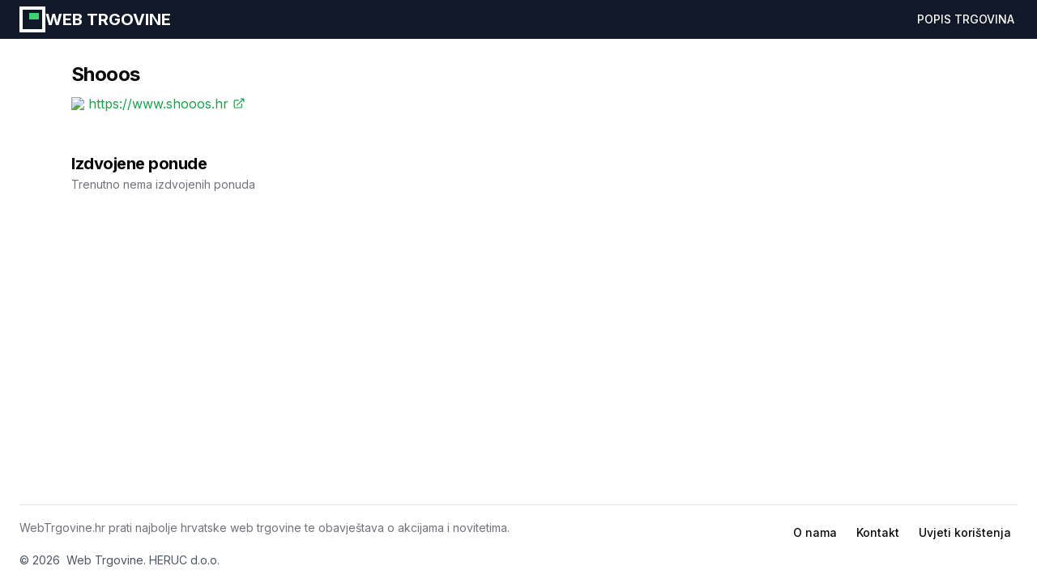

--- FILE ---
content_type: text/html; charset=utf-8
request_url: https://webtrgovine.hr/trgovine/shooos
body_size: 4641
content:
<!DOCTYPE html><html class="h-full" lang="en"><head><meta charSet="utf-8"/><meta name="viewport" content="width=device-width, initial-scale=1"/><link rel="preload" href="/_next/static/media/a34f9d1faa5f3315-s.p.woff2" as="font" crossorigin="" type="font/woff2"/><link rel="preload" as="image" href="https://www.google.com/s2/favicons?domain=https://www.shooos.hr"/><link rel="stylesheet" href="/_next/static/css/b3cbcd051438d1d5.css" data-precedence="next"/><link rel="stylesheet" href="/_next/static/css/101e809f97b292c2.css" data-precedence="next"/><link rel="preload" as="script" fetchPriority="low" href="/_next/static/chunks/webpack-f3325bc9e251bf73.js"/><script src="/_next/static/chunks/4bd1b696-278fac45b3d661a1.js" async=""></script><script src="/_next/static/chunks/517-f6d563d93caf4983.js" async=""></script><script src="/_next/static/chunks/main-app-946cd85264d987c9.js" async=""></script><script src="/_next/static/chunks/c16f53c3-03bd49845918cca8.js" async=""></script><script src="/_next/static/chunks/421-9c45c5fbcc8161ec.js" async=""></script><script src="/_next/static/chunks/app/(main)/trgovine/%5Bslug%5D/page-2b5152a4b991775e.js" async=""></script><meta name="next-size-adjust" content=""/><title>Shooos | Web Trgovine</title><meta name="description" content="Izdvojene akcije i noviteti iz web trgovine Shooos"/><link rel="icon" href="/favicon.ico" type="image/x-icon" sizes="48x48"/><link rel="icon" href="/icon.png?a4b54bac45980380" type="image/png" sizes="32x32"/><link rel="apple-touch-icon" href="/apple-icon.png?d835739179da5b43" type="image/png" sizes="180x180"/><script defer="" data-domain="webtrgovine.hr" src="https://plausible.io/js/script.js"></script><script src="/_next/static/chunks/polyfills-42372ed130431b0a.js" noModule=""></script></head><body class="h-full bg-white __className_d65c78"><div><div class="flex flex-col isolate bg-white min-h-screen"><header class="dark bg-gray-900 text-white py-2"><div class="flex px-2 sm:px-4 lg:px-6 mx-auto justify-between items-center"><a href="/"><span class="flex justify-between items-center gap-4"><svg class="w-8 h-8" width="400" height="400" viewBox="0 0 400 400" fill="none" xmlns="http://www.w3.org/2000/svg"><rect width="400" height="50" fill="white"></rect><rect y="350" width="400" height="50" fill="white"></rect><rect y="25" width="50" height="350" fill="white"></rect><rect x="350" y="25" width="50" height="350" fill="white"></rect><rect x="150" y="100" width="150" height="100" fill="#40d175"></rect></svg><h1 class="text-white uppercase text-xl font-bold">Web Trgovine</h1></span></a><a class="uppercase p-1 hover:text-gray-100 text-sm font-medium" href="/trgovine">Popis Trgovina</a></div></header><main class="flex-1"><div class="flex px-2 sm:px-4 lg:px-6 mx-auto max-w-6xl py-6"><div class="w-full"><div class="mt-1"><div><h2 role="heading" class="text-zinc-950 dark:text-white sm:truncate sm:tracking-tight sm:text-2xl font-bold text-2xl">Shooos</h2><a class="mt-2 inline-block text-green-600" href="/p/3epegn3qxf78u" target="_blank"><img alt=" " class="inline w-4 h-4 mb-1" src="https://www.google.com/s2/favicons?domain=https://www.shooos.hr"/> <!-- -->https://www.shooos.hr<!-- --> <svg xmlns="http://www.w3.org/2000/svg" viewBox="0 0 20 20" fill="currentColor" aria-hidden="true" data-slot="icon" class="inline -mt-1 h-4 w-4 text-white-400"><path fill-rule="evenodd" d="M4.25 5.5a.75.75 0 0 0-.75.75v8.5c0 .414.336.75.75.75h8.5a.75.75 0 0 0 .75-.75v-4a.75.75 0 0 1 1.5 0v4A2.25 2.25 0 0 1 12.75 17h-8.5A2.25 2.25 0 0 1 2 14.75v-8.5A2.25 2.25 0 0 1 4.25 4h5a.75.75 0 0 1 0 1.5h-5Z" clip-rule="evenodd"></path><path fill-rule="evenodd" d="M6.194 12.753a.75.75 0 0 0 1.06.053L16.5 4.44v2.81a.75.75 0 0 0 1.5 0v-4.5a.75.75 0 0 0-.75-.75h-4.5a.75.75 0 0 0 0 1.5h2.553l-9.056 8.194a.75.75 0 0 0-.053 1.06Z" clip-rule="evenodd"></path></svg></a><div class="mb-20"><h3 role="heading" class="text-zinc-950 dark:text-white sm:truncate sm:tracking-tight sm:text-xl font-bold mt-12 text-xl">Izdvojene ponude</h3><p data-slot="text" class="text-base/6 sm:text-sm/6 text-zinc-500 dark:text-zinc-300">Trenutno nema izdvojenih ponuda</p></div></div></div></div></div></main><footer class=""><div class="flex px-2 sm:px-4 lg:px-6 mx-auto"><div class="w-full"><div class="border-zinc-950/10 dark:border-white/10 w-full border-t my-2" data-orientation="horizontal" role="presentation"></div><div class="mt-4 gap-12 md:flex md:flex-row-reverse justify-between items-start"><div class="mb-8 text-center"><div class="inline-block"><ul class="flex flex-1 flex-row space-x-2"><li class="relative"><a class="flex w-full items-center gap-3 rounded-lg px-2 py-2.5 text-left text-base/6 font-medium text-zinc-950 sm:py-2 sm:text-sm/5 data-[slot=icon]:*:size-6 data-[slot=icon]:*:shrink-0 data-[slot=icon]:*:fill-zinc-500 sm:data-[slot=icon]:*:size-5 data-[slot=icon]:last:*:ml-auto data-[slot=icon]:last:*:size-5 sm:data-[slot=icon]:last:*:size-4 data-[slot=avatar]:*:-m-0.5 data-[slot=avatar]:*:size-7 data-[slot=avatar]:*:[--ring-opacity:10%] sm:data-[slot=avatar]:*:size-6 data-[hover]:bg-zinc-950/5 data-[slot=icon]:*:data-[hover]:fill-zinc-950 data-[active]:bg-zinc-950/5 data-[slot=icon]:*:data-[active]:fill-zinc-950 data-[slot=icon]:*:data-[current]:fill-zinc-950 dark:text-white dark:data-[slot=icon]:*:fill-zinc-400 dark:data-[hover]:bg-white/10 dark:data-[slot=icon]:*:data-[hover]:fill-white dark:data-[active]:bg-white/10 dark:data-[slot=icon]:*:data-[active]:fill-white dark:data-[slot=icon]:*:data-[current]:fill-white" type="button" data-headlessui-state="" href="/o-nama"><span class="absolute left-1/2 top-1/2 size-[max(100%,2.75rem)] -translate-x-1/2 -translate-y-1/2 [@media(pointer:fine)]:hidden" aria-hidden="true"></span><span class="truncate">O nama</span></a></li><li class="relative"><a class="flex w-full items-center gap-3 rounded-lg px-2 py-2.5 text-left text-base/6 font-medium text-zinc-950 sm:py-2 sm:text-sm/5 data-[slot=icon]:*:size-6 data-[slot=icon]:*:shrink-0 data-[slot=icon]:*:fill-zinc-500 sm:data-[slot=icon]:*:size-5 data-[slot=icon]:last:*:ml-auto data-[slot=icon]:last:*:size-5 sm:data-[slot=icon]:last:*:size-4 data-[slot=avatar]:*:-m-0.5 data-[slot=avatar]:*:size-7 data-[slot=avatar]:*:[--ring-opacity:10%] sm:data-[slot=avatar]:*:size-6 data-[hover]:bg-zinc-950/5 data-[slot=icon]:*:data-[hover]:fill-zinc-950 data-[active]:bg-zinc-950/5 data-[slot=icon]:*:data-[active]:fill-zinc-950 data-[slot=icon]:*:data-[current]:fill-zinc-950 dark:text-white dark:data-[slot=icon]:*:fill-zinc-400 dark:data-[hover]:bg-white/10 dark:data-[slot=icon]:*:data-[hover]:fill-white dark:data-[active]:bg-white/10 dark:data-[slot=icon]:*:data-[active]:fill-white dark:data-[slot=icon]:*:data-[current]:fill-white" type="button" data-headlessui-state="" href="/kontakt"><span class="absolute left-1/2 top-1/2 size-[max(100%,2.75rem)] -translate-x-1/2 -translate-y-1/2 [@media(pointer:fine)]:hidden" aria-hidden="true"></span><span class="truncate">Kontakt</span></a></li><li class="relative"><a class="flex w-full items-center gap-3 rounded-lg px-2 py-2.5 text-left text-base/6 font-medium text-zinc-950 sm:py-2 sm:text-sm/5 data-[slot=icon]:*:size-6 data-[slot=icon]:*:shrink-0 data-[slot=icon]:*:fill-zinc-500 sm:data-[slot=icon]:*:size-5 data-[slot=icon]:last:*:ml-auto data-[slot=icon]:last:*:size-5 sm:data-[slot=icon]:last:*:size-4 data-[slot=avatar]:*:-m-0.5 data-[slot=avatar]:*:size-7 data-[slot=avatar]:*:[--ring-opacity:10%] sm:data-[slot=avatar]:*:size-6 data-[hover]:bg-zinc-950/5 data-[slot=icon]:*:data-[hover]:fill-zinc-950 data-[active]:bg-zinc-950/5 data-[slot=icon]:*:data-[active]:fill-zinc-950 data-[slot=icon]:*:data-[current]:fill-zinc-950 dark:text-white dark:data-[slot=icon]:*:fill-zinc-400 dark:data-[hover]:bg-white/10 dark:data-[slot=icon]:*:data-[hover]:fill-white dark:data-[active]:bg-white/10 dark:data-[slot=icon]:*:data-[active]:fill-white dark:data-[slot=icon]:*:data-[current]:fill-white" type="button" data-headlessui-state="" href="/uvjeti-koristenja"><span class="absolute left-1/2 top-1/2 size-[max(100%,2.75rem)] -translate-x-1/2 -translate-y-1/2 [@media(pointer:fine)]:hidden" aria-hidden="true"></span><span class="truncate">Uvjeti korištenja</span></a></li></ul></div></div><div class="text-center md:text-left"><p data-slot="text" class="text-base/6 sm:text-sm/6 text-zinc-500 dark:text-zinc-300">WebTrgovine.hr prati najbolje hrvatske web trgovine te obavještava o akcijama i novitetima.</p><p data-slot="text" class="text-base/6 sm:text-sm/6 dark:text-zinc-300 my-4 text-gray-600">© <!-- -->2026<!-- -->  <!-- -->Web Trgovine<!-- -->. HERUC d.o.o.</p></div></div></div></div></footer></div></div><script src="/_next/static/chunks/webpack-f3325bc9e251bf73.js" async=""></script><script>(self.__next_f=self.__next_f||[]).push([0])</script><script>self.__next_f.push([1,"1:\"$Sreact.fragment\"\n4:I[5244,[],\"\"]\n5:I[3866,[],\"\"]\n7:I[6213,[],\"OutletBoundary\"]\n9:I[6213,[],\"MetadataBoundary\"]\nb:I[6213,[],\"ViewportBoundary\"]\nd:I[4835,[],\"\"]\n:HL[\"/_next/static/media/a34f9d1faa5f3315-s.p.woff2\",\"font\",{\"crossOrigin\":\"\",\"type\":\"font/woff2\"}]\n:HL[\"/_next/static/css/b3cbcd051438d1d5.css\",\"style\"]\n:HL[\"/_next/static/css/101e809f97b292c2.css\",\"style\"]\n0:{\"P\":null,\"b\":\"vbpgpILj4zC8vQtX73_rq\",\"p\":\"\",\"c\":[\"\",\"trgovine\",\"shooos\"],\"i\":false,\"f\":[[[\"\",{\"children\":[\"(main)\",{\"children\":[\"trgovine\",{\"children\":[[\"slug\",\"shooos\",\"d\"],{\"children\":[\"__PAGE__\",{}]}]}]}]},\"$undefined\",\"$undefined\",true],[\"\",[\"$\",\"$1\",\"c\",{\"children\":[[[\"$\",\"link\",\"0\",{\"rel\":\"stylesheet\",\"href\":\"/_next/static/css/b3cbcd051438d1d5.css\",\"precedence\":\"next\",\"crossOrigin\":\"$undefined\",\"nonce\":\"$undefined\"}],[\"$\",\"link\",\"1\",{\"rel\":\"stylesheet\",\"href\":\"/_next/static/css/101e809f97b292c2.css\",\"precedence\":\"next\",\"crossOrigin\":\"$undefined\",\"nonce\":\"$undefined\"}]],\"$L2\"]}],{\"children\":[\"(main)\",[\"$\",\"$1\",\"c\",{\"children\":[null,\"$L3\"]}],{\"children\":[\"trgovine\",[\"$\",\"$1\",\"c\",{\"children\":[null,[\"$\",\"$L4\",null,{\"parallelRouterKey\":\"children\",\"segmentPath\":[\"children\",\"(main)\",\"children\",\"trgovine\",\"children\"],\"error\":\"$undefined\",\"errorStyles\":\"$undefined\",\"errorScripts\":\"$undefined\",\"template\":[\"$\",\"$L5\",null,{}],\"templateStyles\":\"$undefined\",\"templateScripts\":\"$undefined\",\"notFound\":\"$undefined\",\"forbidden\":\"$undefined\",\"unauthorized\":\"$undefined\"}]]}],{\"children\":[[\"slug\",\"shooos\",\"d\"],[\"$\",\"$1\",\"c\",{\"children\":[null,[\"$\",\"$L4\",null,{\"parallelRouterKey\":\"children\",\"segmentPath\":[\"children\",\"(main)\",\"children\",\"trgovine\",\"children\",\"$0:f:0:1:2:children:2:children:2:children:0\",\"children\"],\"error\":\"$undefined\",\"errorStyles\":\"$undefined\",\"errorScripts\":\"$undefined\",\"template\":[\"$\",\"$L5\",null,{}],\"templateStyles\":\"$undefined\",\"templateScripts\":\"$undefined\",\"notFound\":\"$undefined\",\"forbidden\":\"$undefined\",\"unauthorized\":\"$undefined\"}]]}],{\"children\":[\"__PAGE__\",[\"$\",\"$1\",\"c\",{\"children\":[\"$L6\",null,[\"$\",\"$L7\",null,{\"children\":\"$L8\"}]]}],{},nu"])</script><script>self.__next_f.push([1,"ll,false]},null,false]},null,false]},null,false]},null,false],[\"$\",\"$1\",\"h\",{\"children\":[null,[\"$\",\"$1\",\"HuSWt1PntHlcYjQDoPi1B\",{\"children\":[[\"$\",\"$L9\",null,{\"children\":\"$La\"}],[\"$\",\"$Lb\",null,{\"children\":\"$Lc\"}],[\"$\",\"meta\",null,{\"name\":\"next-size-adjust\",\"content\":\"\"}]]}]]}],false]],\"m\":\"$undefined\",\"G\":[\"$d\",\"$undefined\"],\"s\":false,\"S\":true}\n"])</script><script>self.__next_f.push([1,"e:I[8173,[\"545\",\"static/chunks/c16f53c3-03bd49845918cca8.js\",\"421\",\"static/chunks/421-9c45c5fbcc8161ec.js\",\"508\",\"static/chunks/app/(main)/trgovine/%5Bslug%5D/page-2b5152a4b991775e.js\"],\"\"]\n10:I[5135,[\"545\",\"static/chunks/c16f53c3-03bd49845918cca8.js\",\"421\",\"static/chunks/421-9c45c5fbcc8161ec.js\",\"508\",\"static/chunks/app/(main)/trgovine/%5Bslug%5D/page-2b5152a4b991775e.js\"],\"CloseButton\"]\n11:I[7987,[\"545\",\"static/chunks/c16f53c3-03bd49845918cca8.js\",\"421\",\"static/chunks/421-9c45c5fbcc8161ec.js\",\"508\",\"static/chunks/app/(main)/trgovine/%5Bslug%5D/page-2b5152a4b991775e.js\"],\"DataInteractive\"]\n12:I[8173,[\"545\",\"static/chunks/c16f53c3-03bd49845918cca8.js\",\"421\",\"static/chunks/421-9c45c5fbcc8161ec.js\",\"508\",\"static/chunks/app/(main)/trgovine/%5Bslug%5D/page-2b5152a4b991775e.js\"],\"*\"]\n2:[\"$\",\"html\",null,{\"className\":\"h-full\",\"lang\":\"en\",\"children\":[[\"$\",\"head\",null,{\"children\":[\"$\",\"script\",null,{\"defer\":true,\"data-domain\":\"webtrgovine.hr\",\"src\":\"https://plausible.io/js/script.js\"}]}],[\"$\",\"body\",null,{\"className\":\"h-full bg-white __className_d65c78\",\"children\":[\"$\",\"div\",null,{\"children\":[\"$\",\"$L4\",null,{\"parallelRouterKey\":\"children\",\"segmentPath\":[\"children\"],\"error\":\"$undefined\",\"errorStyles\":\"$undefined\",\"errorScripts\":\"$undefined\",\"template\":[\"$\",\"$L5\",null,{}],\"templateStyles\":\"$undefined\",\"templateScripts\":\"$undefined\",\"notFound\":[[],[[\"$\",\"title\",null,{\"children\":\"404: This page could not be found.\"}],[\"$\",\"div\",null,{\"style\":{\"fontFamily\":\"system-ui,\\\"Segoe UI\\\",Roboto,Helvetica,Arial,sans-serif,\\\"Apple Color Emoji\\\",\\\"Segoe UI Emoji\\\"\",\"height\":\"100vh\",\"textAlign\":\"center\",\"display\":\"flex\",\"flexDirection\":\"column\",\"alignItems\":\"center\",\"justifyContent\":\"center\"},\"children\":[\"$\",\"div\",null,{\"children\":[[\"$\",\"style\",null,{\"dangerouslySetInnerHTML\":{\"__html\":\"body{color:#000;background:#fff;margin:0}.next-error-h1{border-right:1px solid rgba(0,0,0,.3)}@media (prefers-color-scheme:dark){body{color:#fff;background:#000}.next-error-h1{border-right:1px solid rgba(255,255,255,.3)}}\"}}],[\"$\",\"h1\",null,{\"className\":\"n"])</script><script>self.__next_f.push([1,"ext-error-h1\",\"style\":{\"display\":\"inline-block\",\"margin\":\"0 20px 0 0\",\"padding\":\"0 23px 0 0\",\"fontSize\":24,\"fontWeight\":500,\"verticalAlign\":\"top\",\"lineHeight\":\"49px\"},\"children\":404}],[\"$\",\"div\",null,{\"style\":{\"display\":\"inline-block\"},\"children\":[\"$\",\"h2\",null,{\"style\":{\"fontSize\":14,\"fontWeight\":400,\"lineHeight\":\"49px\",\"margin\":0},\"children\":\"This page could not be found.\"}]}]]}]}]]],\"forbidden\":\"$undefined\",\"unauthorized\":\"$undefined\"}]}]}]]}]\n"])</script><script>self.__next_f.push([1,"3:[\"$\",\"div\",null,{\"className\":\"flex flex-col isolate bg-white min-h-screen\",\"ref\":\"$undefined\",\"children\":[[\"$\",\"header\",null,{\"className\":\"dark bg-gray-900 text-white py-2\",\"ref\":\"$undefined\",\"children\":[\"$\",\"div\",null,{\"className\":\"flex px-2 sm:px-4 lg:px-6 mx-auto justify-between items-center\",\"children\":[[\"$\",\"$Le\",null,{\"href\":\"/\",\"children\":[\"$\",\"span\",null,{\"className\":\"flex justify-between items-center gap-4\",\"children\":[[\"$\",\"svg\",null,{\"className\":\"w-8 h-8\",\"width\":\"400\",\"height\":\"400\",\"viewBox\":\"0 0 400 400\",\"fill\":\"none\",\"xmlns\":\"http://www.w3.org/2000/svg\",\"children\":[[\"$\",\"rect\",null,{\"width\":\"400\",\"height\":\"50\",\"fill\":\"white\"}],[\"$\",\"rect\",null,{\"y\":\"350\",\"width\":\"400\",\"height\":\"50\",\"fill\":\"white\"}],[\"$\",\"rect\",null,{\"y\":\"25\",\"width\":\"50\",\"height\":\"350\",\"fill\":\"white\"}],[\"$\",\"rect\",null,{\"x\":\"350\",\"y\":\"25\",\"width\":\"50\",\"height\":\"350\",\"fill\":\"white\"}],[\"$\",\"rect\",null,{\"x\":\"150\",\"y\":\"100\",\"width\":\"150\",\"height\":\"100\",\"fill\":\"#40d175\"}]]}],[\"$\",\"h1\",null,{\"className\":\"text-white uppercase text-xl font-bold\",\"children\":\"Web Trgovine\"}]]}]}],[\"$\",\"$Le\",null,{\"href\":\"/trgovine\",\"className\":\"uppercase p-1 hover:text-gray-100 text-sm font-medium\",\"children\":\"Popis Trgovina\"}]]}]}],[\"$\",\"main\",null,{\"className\":\"flex-1\",\"ref\":\"$undefined\",\"children\":[\"$\",\"div\",null,{\"className\":\"flex px-2 sm:px-4 lg:px-6 mx-auto max-w-6xl py-6\",\"children\":[\"$\",\"div\",null,{\"className\":\"w-full\",\"children\":[\"$\",\"div\",null,{\"className\":\"mt-1\",\"children\":[\"$\",\"$L4\",null,{\"parallelRouterKey\":\"children\",\"segmentPath\":[\"children\",\"(main)\",\"children\"],\"error\":\"$undefined\",\"errorStyles\":\"$undefined\",\"errorScripts\":\"$undefined\",\"template\":[\"$\",\"$L5\",null,{}],\"templateStyles\":\"$undefined\",\"templateScripts\":\"$undefined\",\"notFound\":[[],\"$Lf\"],\"forbidden\":\"$undefined\",\"unauthorized\":\"$undefined\"}]}]}]}]}],[\"$\",\"footer\",null,{\"className\":\"\",\"ref\":\"$undefined\",\"children\":[\"$\",\"div\",null,{\"className\":\"flex px-2 sm:px-4 lg:px-6 mx-auto\",\"children\":[\"$\",\"div\",null,{\"className\":\"w-full\",\"children\":[[\"$\",\"div\",null,{\"className\":\"border-zinc-950/10 dark:border-white/10 w-full border-t my-2\",\"data-orientation\":\"horizontal\",\"role\":\"presentation\"}],[\"$\",\"div\",null,{\"className\":\"mt-4 gap-12 md:flex md:flex-row-reverse justify-between items-start\",\"children\":[[\"$\",\"div\",null,{\"className\":\"mb-8 text-center\",\"children\":[\"$\",\"div\",null,{\"className\":\"inline-block\",\"children\":[\"$\",\"ul\",null,{\"className\":\"flex flex-1 flex-row space-x-2\",\"children\":[[\"$\",\"li\",null,{\"className\":\"relative\",\"children\":[\"$\",\"$L10\",null,{\"as\":\"$1\",\"ref\":\"$undefined\",\"children\":[\"$\",\"$L11\",null,{\"children\":[\"$\",\"$L12\",null,{\"className\":\"flex w-full items-center gap-3 rounded-lg px-2 py-2.5 text-left text-base/6 font-medium text-zinc-950 sm:py-2 sm:text-sm/5 data-[slot=icon]:*:size-6 data-[slot=icon]:*:shrink-0 data-[slot=icon]:*:fill-zinc-500 sm:data-[slot=icon]:*:size-5 data-[slot=icon]:last:*:ml-auto data-[slot=icon]:last:*:size-5 sm:data-[slot=icon]:last:*:size-4 data-[slot=avatar]:*:-m-0.5 data-[slot=avatar]:*:size-7 data-[slot=avatar]:*:[--ring-opacity:10%] sm:data-[slot=avatar]:*:size-6 data-[hover]:bg-zinc-950/5 data-[slot=icon]:*:data-[hover]:fill-zinc-950 data-[active]:bg-zinc-950/5 data-[slot=icon]:*:data-[active]:fill-zinc-950 data-[slot=icon]:*:data-[current]:fill-zinc-950 dark:text-white dark:data-[slot=icon]:*:fill-zinc-400 dark:data-[hover]:bg-white/10 dark:data-[slot=icon]:*:data-[hover]:fill-white dark:data-[active]:bg-white/10 dark:data-[slot=icon]:*:data-[active]:fill-white dark:data-[slot=icon]:*:data-[current]:fill-white\",\"ref\":\"$undefined\",\"href\":\"/o-nama\",\"data-current\":\"$undefined\",\"children\":[[\"$\",\"span\",null,{\"className\":\"absolute left-1/2 top-1/2 size-[max(100%,2.75rem)] -translate-x-1/2 -translate-y-1/2 [@media(pointer:fine)]:hidden\",\"aria-hidden\":\"true\"}],[\"$\",\"span\",null,{\"children\":\"O nama\",\"className\":\"truncate\"}]]}]}]}]}],[\"$\",\"li\",null,{\"className\":\"relative\",\"children\":[\"$\",\"$L10\",null,{\"as\":\"$1\",\"ref\":\"$undefined\",\"children\":[\"$\",\"$L11\",null,{\"children\":[\"$\",\"$L12\",null,{\"className\":\"flex w-full items-center gap-3 rounded-lg px-2 py-2.5 text-left text-base/6 font-medium text-zinc-950 sm:py-2 sm:text-sm/5 data-[slot=icon]:*:size-6 data-[slot=icon]:*:shrink-0 data-[slot=icon]:*:fill-zinc-500 sm:data-[slot=icon]:*:size-5 data-[slot=icon]:last:*:ml-auto data-[slot=icon]:last:*:size-5 sm:data-[slot=icon]:last:*:size-4 data-[slot=avatar]:*:-m-0.5 data-[slot=avatar]:*:size-7 data-[slot=avatar]:*:[--ring-opacity:10%] sm:data-[slot=avatar]:*:size-6 data-[hover]:bg-zinc-950/5 data-[slot=icon]:*:data-[hover]:fill-zinc-950 data-[active]:bg-zinc-950/5 data-[slot=icon]:*:data-[active]:fill-zinc-950 data-[slot=icon]:*:data-[current]:fill-zinc-950 dark:text-white dark:data-[slot=icon]:*:fill-zinc-400 dark:data-[hover]:bg-white/10 dark:data-[slot=icon]:*:data-[hover]:fill-white dark:data-[active]:bg-white/10 dark:data-[slot=icon]:*:data-[active]:fill-white dark:data-[slot=icon]:*:data-[current]:fill-white\",\"ref\":\"$undefined\",\"href\":\"/kontakt\",\"data-current\":\"$undefined\",\"children\":[[\"$\",\"span\",null,{\"className\":\"absolute left-1/2 top-1/2 size-[max(100%,2.75rem)] -translate-x-1/2 -translate-y-1/2 [@media(pointer:fine)]:hidden\",\"aria-hidden\":\"true\"}],[\"$\",\"span\",null,{\"children\":\"Kontakt\",\"className\":\"truncate\"}]]}]}]}]}],[\"$\",\"li\",null,{\"className\":\"relative\",\"children\":[\"$\",\"$L10\",null,{\"as\":\"$1\",\"ref\":\"$undefined\",\"children\":[\"$\",\"$L11\",null,{\"children\":[\"$\",\"$L12\",null,{\"className\":\"flex w-full items-center gap-3 rounded-lg px-2 py-2.5 text-left text-base/6 font-medium text-zinc-950 sm:py-2 sm:text-sm/5 data-[slot=icon]:*:size-6 data-[slot=icon]:*:shrink-0 data-[slot=icon]:*:fill-zinc-500 sm:data-[slot=icon]:*:size-5 data-[slot=icon]:last:*:ml-auto data-[slot=icon]:last:*:size-5 sm:data-[slot=icon]:last:*:size-4 data-[slot=avatar]:*:-m-0.5 data-[slot=avatar]:*:size-7 data-[slot=avatar]:*:[--ring-opacity:10%] sm:data-[slot=avatar]:*:size-6 data-[hover]:bg-zinc-950/5 data-[slot=icon]:*:data-[hover]:fill-zinc-950 data-[active]:bg-zinc-950/5 data-[slot=icon]:*:data-[active]:fill-zinc-950 data-[slot=icon]:*:data-[current]:fill-zinc-950 dark:text-white dark:data-[slot=icon]:*:fill-zinc-400 dark:data-[hover]:bg-white/10 dark:data-[slot=icon]:*:data-[hover]:fill-white dark:data-[active]:bg-white/10 dark:data-[slot=icon]:*:data-[active]:fill-white dark:data-[slot=icon]:*:data-[current]:fill-white\",\"ref\":\"$undefined\",\"href\":\"/uvjeti-koristenja\",\"data-current\":\"$undefined\",\"children\":[[\"$\",\"span\",null,{\"className\":\"absolute left-1/2 top-1/2 size-[max(100%,2.75rem)] -translate-x-1/2 -translate-y-1/2 [@media(pointer:fine)]:hidden\",\"aria-hidden\":\"true\"}],[\"$\",\"span\",null,{\"children\":\"Uvjeti korištenja\",\"className\":\"truncate\"}]]}]}]}]}]]}]}]}],[\"$\",\"div\",null,{\"className\":\"text-center md:text-left\",\"children\":[[\"$\",\"p\",null,{\"data-slot\":\"text\",\"className\":\"text-base/6 sm:text-sm/6 text-zinc-500 dark:text-zinc-300\",\"children\":\"WebTrgovine.hr prati najbolje hrvatske web trgovine te obavještava o akcijama i novitetima.\"}],[\"$\",\"p\",null,{\"data-slot\":\"text\",\"className\":\"text-base/6 sm:text-sm/6 dark:text-zinc-300 my-4 text-gray-600\",\"children\":[\"© \",2026,\"  \",\"Web Trgovine\",\". HERUC d.o.o.\"]}]]}]]}]]}]}]}]]}]\n"])</script><script>self.__next_f.push([1,"f:[\"$\",\"div\",null,{\"children\":[[\"$\",\"h2\",null,{\"role\":\"heading\",\"className\":\"text-zinc-950 dark:text-white sm:truncate sm:tracking-tight sm:text-2xl font-bold text-2xl\",\"ref\":\"$undefined\",\"children\":\"Stranica nije nađena\"}],[\"$\",\"p\",null,{\"data-slot\":\"text\",\"className\":\"text-base/6 sm:text-sm/6 text-zinc-500 dark:text-zinc-300 my-4\",\"children\":\"Stranica koju tražite ne postoji.\"}],[\"$\",\"$Le\",null,{\"className\":\"text-green-600\",\"href\":\"/\",\"children\":\"Povratak na naslovnicu →\"}]]}]\n"])</script><script>self.__next_f.push([1,"6:[\"$\",\"div\",null,{\"children\":[[\"$\",\"h2\",null,{\"role\":\"heading\",\"className\":\"text-zinc-950 dark:text-white sm:truncate sm:tracking-tight sm:text-2xl font-bold text-2xl\",\"ref\":\"$undefined\",\"children\":\"Shooos\"}],null,[\"$\",\"a\",null,{\"className\":\"mt-2 inline-block text-green-600\",\"href\":\"/p/3epegn3qxf78u\",\"target\":\"_blank\",\"children\":[[\"$\",\"img\",null,{\"alt\":\" \",\"className\":\"inline w-4 h-4 mb-1\",\"src\":\"https://www.google.com/s2/favicons?domain=https://www.shooos.hr\"}],\" \",\"https://www.shooos.hr\",\" \",[\"$\",\"svg\",null,{\"xmlns\":\"http://www.w3.org/2000/svg\",\"viewBox\":\"0 0 20 20\",\"fill\":\"currentColor\",\"aria-hidden\":\"true\",\"data-slot\":\"icon\",\"ref\":\"$undefined\",\"aria-labelledby\":\"$undefined\",\"className\":\"inline -mt-1 h-4 w-4 text-white-400\",\"children\":[null,[\"$\",\"path\",null,{\"fillRule\":\"evenodd\",\"d\":\"M4.25 5.5a.75.75 0 0 0-.75.75v8.5c0 .414.336.75.75.75h8.5a.75.75 0 0 0 .75-.75v-4a.75.75 0 0 1 1.5 0v4A2.25 2.25 0 0 1 12.75 17h-8.5A2.25 2.25 0 0 1 2 14.75v-8.5A2.25 2.25 0 0 1 4.25 4h5a.75.75 0 0 1 0 1.5h-5Z\",\"clipRule\":\"evenodd\"}],[\"$\",\"path\",null,{\"fillRule\":\"evenodd\",\"d\":\"M6.194 12.753a.75.75 0 0 0 1.06.053L16.5 4.44v2.81a.75.75 0 0 0 1.5 0v-4.5a.75.75 0 0 0-.75-.75h-4.5a.75.75 0 0 0 0 1.5h2.553l-9.056 8.194a.75.75 0 0 0-.053 1.06Z\",\"clipRule\":\"evenodd\"}]]}]]}],[\"$\",\"div\",null,{\"className\":\"mb-20\",\"children\":[[\"$\",\"h3\",null,{\"role\":\"heading\",\"className\":\"text-zinc-950 dark:text-white sm:truncate sm:tracking-tight sm:text-xl font-bold mt-12 text-xl\",\"ref\":\"$undefined\",\"children\":\"Izdvojene ponude\"}],[\"$\",\"p\",null,{\"data-slot\":\"text\",\"className\":\"text-base/6 sm:text-sm/6 text-zinc-500 dark:text-zinc-300\",\"children\":\"Trenutno nema izdvojenih ponuda\"}]]}]]}]\n"])</script><script>self.__next_f.push([1,"c:[[\"$\",\"meta\",\"0\",{\"name\":\"viewport\",\"content\":\"width=device-width, initial-scale=1\"}]]\n"])</script><script>self.__next_f.push([1,"a:[[\"$\",\"meta\",\"0\",{\"charSet\":\"utf-8\"}],[\"$\",\"title\",\"1\",{\"children\":\"Shooos | Web Trgovine\"}],[\"$\",\"meta\",\"2\",{\"name\":\"description\",\"content\":\"Izdvojene akcije i noviteti iz web trgovine Shooos\"}],[\"$\",\"link\",\"3\",{\"rel\":\"icon\",\"href\":\"/favicon.ico\",\"type\":\"image/x-icon\",\"sizes\":\"48x48\"}],[\"$\",\"link\",\"4\",{\"rel\":\"icon\",\"href\":\"/icon.png?a4b54bac45980380\",\"type\":\"image/png\",\"sizes\":\"32x32\"}],[\"$\",\"link\",\"5\",{\"rel\":\"apple-touch-icon\",\"href\":\"/apple-icon.png?d835739179da5b43\",\"type\":\"image/png\",\"sizes\":\"180x180\"}]]\n"])</script><script>self.__next_f.push([1,"8:null\n"])</script><script defer src="https://static.cloudflareinsights.com/beacon.min.js/vcd15cbe7772f49c399c6a5babf22c1241717689176015" integrity="sha512-ZpsOmlRQV6y907TI0dKBHq9Md29nnaEIPlkf84rnaERnq6zvWvPUqr2ft8M1aS28oN72PdrCzSjY4U6VaAw1EQ==" data-cf-beacon='{"version":"2024.11.0","token":"94b8f628a46b45b2975cb84347ea6914","r":1,"server_timing":{"name":{"cfCacheStatus":true,"cfEdge":true,"cfExtPri":true,"cfL4":true,"cfOrigin":true,"cfSpeedBrain":true},"location_startswith":null}}' crossorigin="anonymous"></script>
</body></html>

--- FILE ---
content_type: application/javascript; charset=UTF-8
request_url: https://webtrgovine.hr/_next/static/chunks/421-9c45c5fbcc8161ec.js
body_size: 60612
content:
"use strict";(self.webpackChunk_N_E=self.webpackChunk_N_E||[]).push([[421],{8173:(e,t,n)=>{Object.defineProperty(t,"__esModule",{value:!0}),Object.defineProperty(t,"default",{enumerable:!0,get:function(){return m}});let r=n(306),o=n(5155),l=r._(n(2115)),i=n(180),a=n(1394),u=n(4116),s=n(4445),c=n(5353),d=n(2170),f=n(9544);function p(e,t,n){"undefined"!=typeof window&&(async()=>e.prefetch(t,n))().catch(e=>{})}function v(e){return"string"==typeof e?e:(0,i.formatUrl)(e)}n(2363);let m=l.default.forwardRef(function(e,t){let n,r;let{href:i,as:m,children:h,prefetch:g=null,passHref:b,replace:y,shallow:E,scroll:x,onClick:S,onMouseEnter:w,onTouchStart:P,legacyBehavior:T=!1,...C}=e;n=h,T&&("string"==typeof n||"number"==typeof n)&&(n=(0,o.jsx)("a",{children:n}));let I=l.default.useContext(a.AppRouterContext),O=!1!==g,F=null===g?s.PrefetchKind.AUTO:s.PrefetchKind.FULL,{href:M,as:D}=l.default.useMemo(()=>{let e=v(i);return{href:e,as:m?v(m):e}},[i,m]),R=l.default.useRef(M),L=l.default.useRef(D);T&&(r=l.default.Children.only(n));let k=T?r&&"object"==typeof r&&r.ref:t,[_,A,B]=(0,u.useIntersection)({rootMargin:"200px"}),N=l.default.useCallback(e=>{(L.current!==D||R.current!==M)&&(B(),L.current=D,R.current=M),_(e)},[D,M,B,_]),U=(0,c.useMergedRef)(N,k);l.default.useEffect(()=>{I&&A&&O&&p(I,M,{kind:F})},[D,M,A,O,I,F]);let j={ref:U,onClick(e){T||"function"!=typeof S||S(e),T&&r.props&&"function"==typeof r.props.onClick&&r.props.onClick(e),I&&!e.defaultPrevented&&function(e,t,n,r,o,i,a){let{nodeName:u}=e.currentTarget;"A"===u.toUpperCase()&&function(e){let t=e.currentTarget.getAttribute("target");return t&&"_self"!==t||e.metaKey||e.ctrlKey||e.shiftKey||e.altKey||e.nativeEvent&&2===e.nativeEvent.which}(e)||(e.preventDefault(),l.default.startTransition(()=>{let e=null==a||a;"beforePopState"in t?t[o?"replace":"push"](n,r,{shallow:i,scroll:e}):t[o?"replace":"push"](r||n,{scroll:e})}))}(e,I,M,D,y,E,x)},onMouseEnter(e){T||"function"!=typeof w||w(e),T&&r.props&&"function"==typeof r.props.onMouseEnter&&r.props.onMouseEnter(e),I&&O&&p(I,M,{kind:F})},onTouchStart:function(e){T||"function"!=typeof P||P(e),T&&r.props&&"function"==typeof r.props.onTouchStart&&r.props.onTouchStart(e),I&&O&&p(I,M,{kind:F})}};return(0,d.isAbsoluteUrl)(D)?j.href=D:T&&!b&&("a"!==r.type||"href"in r.props)||(j.href=(0,f.addBasePath)(D)),T?l.default.cloneElement(r,j):(0,o.jsx)("a",{...C,...j,children:n})});("function"==typeof t.default||"object"==typeof t.default&&null!==t.default)&&void 0===t.default.__esModule&&(Object.defineProperty(t.default,"__esModule",{value:!0}),Object.assign(t.default,t),e.exports=t.default)},8571:(e,t)=>{Object.defineProperty(t,"__esModule",{value:!0}),function(e,t){for(var n in t)Object.defineProperty(e,n,{enumerable:!0,get:t[n]})}(t,{cancelIdleCallback:function(){return r},requestIdleCallback:function(){return n}});let n="undefined"!=typeof self&&self.requestIdleCallback&&self.requestIdleCallback.bind(window)||function(e){let t=Date.now();return self.setTimeout(function(){e({didTimeout:!1,timeRemaining:function(){return Math.max(0,50-(Date.now()-t))}})},1)},r="undefined"!=typeof self&&self.cancelIdleCallback&&self.cancelIdleCallback.bind(window)||function(e){return clearTimeout(e)};("function"==typeof t.default||"object"==typeof t.default&&null!==t.default)&&void 0===t.default.__esModule&&(Object.defineProperty(t.default,"__esModule",{value:!0}),Object.assign(t.default,t),e.exports=t.default)},4116:(e,t,n)=>{Object.defineProperty(t,"__esModule",{value:!0}),Object.defineProperty(t,"useIntersection",{enumerable:!0,get:function(){return u}});let r=n(2115),o=n(8571),l="function"==typeof IntersectionObserver,i=new Map,a=[];function u(e){let{rootRef:t,rootMargin:n,disabled:u}=e,s=u||!l,[c,d]=(0,r.useState)(!1),f=(0,r.useRef)(null),p=(0,r.useCallback)(e=>{f.current=e},[]);return(0,r.useEffect)(()=>{if(l){if(s||c)return;let e=f.current;if(e&&e.tagName)return function(e,t,n){let{id:r,observer:o,elements:l}=function(e){let t;let n={root:e.root||null,margin:e.rootMargin||""},r=a.find(e=>e.root===n.root&&e.margin===n.margin);if(r&&(t=i.get(r)))return t;let o=new Map;return t={id:n,observer:new IntersectionObserver(e=>{e.forEach(e=>{let t=o.get(e.target),n=e.isIntersecting||e.intersectionRatio>0;t&&n&&t(n)})},e),elements:o},a.push(n),i.set(n,t),t}(n);return l.set(e,t),o.observe(e),function(){if(l.delete(e),o.unobserve(e),0===l.size){o.disconnect(),i.delete(r);let e=a.findIndex(e=>e.root===r.root&&e.margin===r.margin);e>-1&&a.splice(e,1)}}}(e,e=>e&&d(e),{root:null==t?void 0:t.current,rootMargin:n})}else if(!c){let e=(0,o.requestIdleCallback)(()=>d(!0));return()=>(0,o.cancelIdleCallback)(e)}},[s,n,t,c,f.current]),[p,c,(0,r.useCallback)(()=>{d(!1)},[])]}("function"==typeof t.default||"object"==typeof t.default&&null!==t.default)&&void 0===t.default.__esModule&&(Object.defineProperty(t.default,"__esModule",{value:!0}),Object.assign(t.default,t),e.exports=t.default)},5353:(e,t,n)=>{Object.defineProperty(t,"__esModule",{value:!0}),Object.defineProperty(t,"useMergedRef",{enumerable:!0,get:function(){return o}});let r=n(2115);function o(e,t){let n=(0,r.useRef)(()=>{}),o=(0,r.useRef)(()=>{});return(0,r.useMemo)(()=>e&&t?r=>{null===r?(n.current(),o.current()):(n.current=l(e,r),o.current=l(t,r))}:e||t,[e,t])}function l(e,t){if("function"!=typeof e)return e.current=t,()=>{e.current=null};{let n=e(t);return"function"==typeof n?n:()=>e(null)}}("function"==typeof t.default||"object"==typeof t.default&&null!==t.default)&&void 0===t.default.__esModule&&(Object.defineProperty(t.default,"__esModule",{value:!0}),Object.assign(t.default,t),e.exports=t.default)},180:(e,t,n)=>{Object.defineProperty(t,"__esModule",{value:!0}),function(e,t){for(var n in t)Object.defineProperty(e,n,{enumerable:!0,get:t[n]})}(t,{formatUrl:function(){return l},formatWithValidation:function(){return a},urlObjectKeys:function(){return i}});let r=n(9955)._(n(4156)),o=/https?|ftp|gopher|file/;function l(e){let{auth:t,hostname:n}=e,l=e.protocol||"",i=e.pathname||"",a=e.hash||"",u=e.query||"",s=!1;t=t?encodeURIComponent(t).replace(/%3A/i,":")+"@":"",e.host?s=t+e.host:n&&(s=t+(~n.indexOf(":")?"["+n+"]":n),e.port&&(s+=":"+e.port)),u&&"object"==typeof u&&(u=String(r.urlQueryToSearchParams(u)));let c=e.search||u&&"?"+u||"";return l&&!l.endsWith(":")&&(l+=":"),e.slashes||(!l||o.test(l))&&!1!==s?(s="//"+(s||""),i&&"/"!==i[0]&&(i="/"+i)):s||(s=""),a&&"#"!==a[0]&&(a="#"+a),c&&"?"!==c[0]&&(c="?"+c),""+l+s+(i=i.replace(/[?#]/g,encodeURIComponent))+(c=c.replace("#","%23"))+a}let i=["auth","hash","host","hostname","href","path","pathname","port","protocol","query","search","slashes"];function a(e){return l(e)}},4156:(e,t)=>{function n(e){let t={};return e.forEach((e,n)=>{void 0===t[n]?t[n]=e:Array.isArray(t[n])?t[n].push(e):t[n]=[t[n],e]}),t}function r(e){return"string"!=typeof e&&("number"!=typeof e||isNaN(e))&&"boolean"!=typeof e?"":String(e)}function o(e){let t=new URLSearchParams;return Object.entries(e).forEach(e=>{let[n,o]=e;Array.isArray(o)?o.forEach(e=>t.append(n,r(e))):t.set(n,r(o))}),t}function l(e){for(var t=arguments.length,n=Array(t>1?t-1:0),r=1;r<t;r++)n[r-1]=arguments[r];return n.forEach(t=>{Array.from(t.keys()).forEach(t=>e.delete(t)),t.forEach((t,n)=>e.append(n,t))}),e}Object.defineProperty(t,"__esModule",{value:!0}),function(e,t){for(var n in t)Object.defineProperty(e,n,{enumerable:!0,get:t[n]})}(t,{assign:function(){return l},searchParamsToUrlQuery:function(){return n},urlQueryToSearchParams:function(){return o}})},2170:(e,t)=>{Object.defineProperty(t,"__esModule",{value:!0}),function(e,t){for(var n in t)Object.defineProperty(e,n,{enumerable:!0,get:t[n]})}(t,{DecodeError:function(){return v},MiddlewareNotFoundError:function(){return b},MissingStaticPage:function(){return g},NormalizeError:function(){return m},PageNotFoundError:function(){return h},SP:function(){return f},ST:function(){return p},WEB_VITALS:function(){return n},execOnce:function(){return r},getDisplayName:function(){return u},getLocationOrigin:function(){return i},getURL:function(){return a},isAbsoluteUrl:function(){return l},isResSent:function(){return s},loadGetInitialProps:function(){return d},normalizeRepeatedSlashes:function(){return c},stringifyError:function(){return y}});let n=["CLS","FCP","FID","INP","LCP","TTFB"];function r(e){let t,n=!1;return function(){for(var r=arguments.length,o=Array(r),l=0;l<r;l++)o[l]=arguments[l];return n||(n=!0,t=e(...o)),t}}let o=/^[a-zA-Z][a-zA-Z\d+\-.]*?:/,l=e=>o.test(e);function i(){let{protocol:e,hostname:t,port:n}=window.location;return e+"//"+t+(n?":"+n:"")}function a(){let{href:e}=window.location,t=i();return e.substring(t.length)}function u(e){return"string"==typeof e?e:e.displayName||e.name||"Unknown"}function s(e){return e.finished||e.headersSent}function c(e){let t=e.split("?");return t[0].replace(/\\/g,"/").replace(/\/\/+/g,"/")+(t[1]?"?"+t.slice(1).join("?"):"")}async function d(e,t){let n=t.res||t.ctx&&t.ctx.res;if(!e.getInitialProps)return t.ctx&&t.Component?{pageProps:await d(t.Component,t.ctx)}:{};let r=await e.getInitialProps(t);if(n&&s(n))return r;if(!r)throw Error('"'+u(e)+'.getInitialProps()" should resolve to an object. But found "'+r+'" instead.');return r}let f="undefined"!=typeof performance,p=f&&["mark","measure","getEntriesByName"].every(e=>"function"==typeof performance[e]);class v extends Error{}class m extends Error{}class h extends Error{constructor(e){super(),this.code="ENOENT",this.name="PageNotFoundError",this.message="Cannot find module for page: "+e}}class g extends Error{constructor(e,t){super(),this.message="Failed to load static file for page: "+e+" "+t}}class b extends Error{constructor(){super(),this.code="ENOENT",this.message="Cannot find the middleware module"}}function y(e){return JSON.stringify({message:e.message,stack:e.stack})}},7339:(e,t,n)=>{n.d(t,{ll:()=>w,rD:()=>F,__:()=>P,UU:()=>I,cY:()=>T,BN:()=>C,Ej:()=>O});var r=n(9590);function o(e,t,n){let o,{reference:l,floating:i}=e,a=(0,r.TV)(t),u=(0,r.Dz)(t),s=(0,r.sq)(u),c=(0,r.C0)(t),d="y"===a,f=l.x+l.width/2-i.width/2,p=l.y+l.height/2-i.height/2,v=l[s]/2-i[s]/2;switch(c){case"top":o={x:f,y:l.y-i.height};break;case"bottom":o={x:f,y:l.y+l.height};break;case"right":o={x:l.x+l.width,y:p};break;case"left":o={x:l.x-i.width,y:p};break;default:o={x:l.x,y:l.y}}switch((0,r.Sg)(t)){case"start":o[u]-=v*(n&&d?-1:1);break;case"end":o[u]+=v*(n&&d?-1:1)}return o}let l=async(e,t,n)=>{let{placement:r="bottom",strategy:l="absolute",middleware:i=[],platform:a}=n,u=i.filter(Boolean),s=await (null==a.isRTL?void 0:a.isRTL(t)),c=await a.getElementRects({reference:e,floating:t,strategy:l}),{x:d,y:f}=o(c,r,s),p=r,v={},m=0;for(let n=0;n<u.length;n++){let{name:i,fn:h}=u[n],{x:g,y:b,data:y,reset:E}=await h({x:d,y:f,initialPlacement:r,placement:p,strategy:l,middlewareData:v,rects:c,platform:a,elements:{reference:e,floating:t}});d=null!=g?g:d,f=null!=b?b:f,v={...v,[i]:{...v[i],...y}},E&&m<=50&&(m++,"object"==typeof E&&(E.placement&&(p=E.placement),E.rects&&(c=!0===E.rects?await a.getElementRects({reference:e,floating:t,strategy:l}):E.rects),{x:d,y:f}=o(c,p,s)),n=-1)}return{x:d,y:f,placement:p,strategy:l,middlewareData:v}};async function i(e,t){var n;void 0===t&&(t={});let{x:o,y:l,platform:i,rects:a,elements:u,strategy:s}=e,{boundary:c="clippingAncestors",rootBoundary:d="viewport",elementContext:f="floating",altBoundary:p=!1,padding:v=0}=(0,r._3)(t,e),m=(0,r.nI)(v),h=u[p?"floating"===f?"reference":"floating":f],g=(0,r.B1)(await i.getClippingRect({element:null==(n=await (null==i.isElement?void 0:i.isElement(h)))||n?h:h.contextElement||await (null==i.getDocumentElement?void 0:i.getDocumentElement(u.floating)),boundary:c,rootBoundary:d,strategy:s})),b="floating"===f?{x:o,y:l,width:a.floating.width,height:a.floating.height}:a.reference,y=await (null==i.getOffsetParent?void 0:i.getOffsetParent(u.floating)),E=await (null==i.isElement?void 0:i.isElement(y))&&await (null==i.getScale?void 0:i.getScale(y))||{x:1,y:1},x=(0,r.B1)(i.convertOffsetParentRelativeRectToViewportRelativeRect?await i.convertOffsetParentRelativeRectToViewportRelativeRect({elements:u,rect:b,offsetParent:y,strategy:s}):b);return{top:(g.top-x.top+m.top)/E.y,bottom:(x.bottom-g.bottom+m.bottom)/E.y,left:(g.left-x.left+m.left)/E.x,right:(x.right-g.right+m.right)/E.x}}async function a(e,t){let{placement:n,platform:o,elements:l}=e,i=await (null==o.isRTL?void 0:o.isRTL(l.floating)),a=(0,r.C0)(n),u=(0,r.Sg)(n),s="y"===(0,r.TV)(n),c=["left","top"].includes(a)?-1:1,d=i&&s?-1:1,f=(0,r._3)(t,e),{mainAxis:p,crossAxis:v,alignmentAxis:m}="number"==typeof f?{mainAxis:f,crossAxis:0,alignmentAxis:null}:{mainAxis:f.mainAxis||0,crossAxis:f.crossAxis||0,alignmentAxis:f.alignmentAxis};return u&&"number"==typeof m&&(v="end"===u?-1*m:m),s?{x:v*d,y:p*c}:{x:p*c,y:v*d}}var u=n(5640);function s(e){let t=(0,u.L9)(e),n=parseFloat(t.width)||0,o=parseFloat(t.height)||0,l=(0,u.sb)(e),i=l?e.offsetWidth:n,a=l?e.offsetHeight:o,s=(0,r.LI)(n)!==i||(0,r.LI)(o)!==a;return s&&(n=i,o=a),{width:n,height:o,$:s}}function c(e){return(0,u.vq)(e)?e:e.contextElement}function d(e){let t=c(e);if(!(0,u.sb)(t))return(0,r.Jx)(1);let n=t.getBoundingClientRect(),{width:o,height:l,$:i}=s(t),a=(i?(0,r.LI)(n.width):n.width)/o,d=(i?(0,r.LI)(n.height):n.height)/l;return a&&Number.isFinite(a)||(a=1),d&&Number.isFinite(d)||(d=1),{x:a,y:d}}let f=(0,r.Jx)(0);function p(e){let t=(0,u.zk)(e);return(0,u.Tc)()&&t.visualViewport?{x:t.visualViewport.offsetLeft,y:t.visualViewport.offsetTop}:f}function v(e,t,n,o){var l;void 0===t&&(t=!1),void 0===n&&(n=!1);let i=e.getBoundingClientRect(),a=c(e),s=(0,r.Jx)(1);t&&(o?(0,u.vq)(o)&&(s=d(o)):s=d(e));let f=(void 0===(l=n)&&(l=!1),o&&(!l||o===(0,u.zk)(a))&&l)?p(a):(0,r.Jx)(0),v=(i.left+f.x)/s.x,m=(i.top+f.y)/s.y,h=i.width/s.x,g=i.height/s.y;if(a){let e=(0,u.zk)(a),t=o&&(0,u.vq)(o)?(0,u.zk)(o):o,n=e,r=(0,u._m)(n);for(;r&&o&&t!==n;){let e=d(r),t=r.getBoundingClientRect(),o=(0,u.L9)(r),l=t.left+(r.clientLeft+parseFloat(o.paddingLeft))*e.x,i=t.top+(r.clientTop+parseFloat(o.paddingTop))*e.y;v*=e.x,m*=e.y,h*=e.x,g*=e.y,v+=l,m+=i,n=(0,u.zk)(r),r=(0,u._m)(n)}}return(0,r.B1)({width:h,height:g,x:v,y:m})}function m(e,t){let n=(0,u.CP)(e).scrollLeft;return t?t.left+n:v((0,u.ep)(e)).left+n}function h(e,t,n){void 0===n&&(n=!1);let r=e.getBoundingClientRect();return{x:r.left+t.scrollLeft-(n?0:m(e,r)),y:r.top+t.scrollTop}}function g(e,t,n){let o;if("viewport"===t)o=function(e,t){let n=(0,u.zk)(e),r=(0,u.ep)(e),o=n.visualViewport,l=r.clientWidth,i=r.clientHeight,a=0,s=0;if(o){l=o.width,i=o.height;let e=(0,u.Tc)();(!e||e&&"fixed"===t)&&(a=o.offsetLeft,s=o.offsetTop)}return{width:l,height:i,x:a,y:s}}(e,n);else if("document"===t)o=function(e){let t=(0,u.ep)(e),n=(0,u.CP)(e),o=e.ownerDocument.body,l=(0,r.T9)(t.scrollWidth,t.clientWidth,o.scrollWidth,o.clientWidth),i=(0,r.T9)(t.scrollHeight,t.clientHeight,o.scrollHeight,o.clientHeight),a=-n.scrollLeft+m(e),s=-n.scrollTop;return"rtl"===(0,u.L9)(o).direction&&(a+=(0,r.T9)(t.clientWidth,o.clientWidth)-l),{width:l,height:i,x:a,y:s}}((0,u.ep)(e));else if((0,u.vq)(t))o=function(e,t){let n=v(e,!0,"fixed"===t),o=n.top+e.clientTop,l=n.left+e.clientLeft,i=(0,u.sb)(e)?d(e):(0,r.Jx)(1),a=e.clientWidth*i.x;return{width:a,height:e.clientHeight*i.y,x:l*i.x,y:o*i.y}}(t,n);else{let n=p(e);o={x:t.x-n.x,y:t.y-n.y,width:t.width,height:t.height}}return(0,r.B1)(o)}function b(e){return"static"===(0,u.L9)(e).position}function y(e,t){if(!(0,u.sb)(e)||"fixed"===(0,u.L9)(e).position)return null;if(t)return t(e);let n=e.offsetParent;return(0,u.ep)(e)===n&&(n=n.ownerDocument.body),n}function E(e,t){let n=(0,u.zk)(e);if((0,u.Tf)(e))return n;if(!(0,u.sb)(e)){let t=(0,u.$4)(e);for(;t&&!(0,u.eu)(t);){if((0,u.vq)(t)&&!b(t))return t;t=(0,u.$4)(t)}return n}let r=y(e,t);for(;r&&(0,u.Lv)(r)&&b(r);)r=y(r,t);return r&&(0,u.eu)(r)&&b(r)&&!(0,u.sQ)(r)?n:r||(0,u.gJ)(e)||n}let x=async function(e){let t=this.getOffsetParent||E,n=this.getDimensions,o=await n(e.floating);return{reference:function(e,t,n){let o=(0,u.sb)(t),l=(0,u.ep)(t),i="fixed"===n,a=v(e,!0,i,t),s={scrollLeft:0,scrollTop:0},c=(0,r.Jx)(0);if(o||!o&&!i){if(("body"!==(0,u.mq)(t)||(0,u.ZU)(l))&&(s=(0,u.CP)(t)),o){let e=v(t,!0,i,t);c.x=e.x+t.clientLeft,c.y=e.y+t.clientTop}else l&&(c.x=m(l))}let d=!l||o||i?(0,r.Jx)(0):h(l,s);return{x:a.left+s.scrollLeft-c.x-d.x,y:a.top+s.scrollTop-c.y-d.y,width:a.width,height:a.height}}(e.reference,await t(e.floating),e.strategy),floating:{x:0,y:0,width:o.width,height:o.height}}},S={convertOffsetParentRelativeRectToViewportRelativeRect:function(e){let{elements:t,rect:n,offsetParent:o,strategy:l}=e,i="fixed"===l,a=(0,u.ep)(o),s=!!t&&(0,u.Tf)(t.floating);if(o===a||s&&i)return n;let c={scrollLeft:0,scrollTop:0},f=(0,r.Jx)(1),p=(0,r.Jx)(0),m=(0,u.sb)(o);if((m||!m&&!i)&&(("body"!==(0,u.mq)(o)||(0,u.ZU)(a))&&(c=(0,u.CP)(o)),(0,u.sb)(o))){let e=v(o);f=d(o),p.x=e.x+o.clientLeft,p.y=e.y+o.clientTop}let g=!a||m||i?(0,r.Jx)(0):h(a,c,!0);return{width:n.width*f.x,height:n.height*f.y,x:n.x*f.x-c.scrollLeft*f.x+p.x+g.x,y:n.y*f.y-c.scrollTop*f.y+p.y+g.y}},getDocumentElement:u.ep,getClippingRect:function(e){let{element:t,boundary:n,rootBoundary:o,strategy:l}=e,i=[..."clippingAncestors"===n?(0,u.Tf)(t)?[]:function(e,t){let n=t.get(e);if(n)return n;let r=(0,u.v9)(e,[],!1).filter(e=>(0,u.vq)(e)&&"body"!==(0,u.mq)(e)),o=null,l="fixed"===(0,u.L9)(e).position,i=l?(0,u.$4)(e):e;for(;(0,u.vq)(i)&&!(0,u.eu)(i);){let t=(0,u.L9)(i),n=(0,u.sQ)(i);n||"fixed"!==t.position||(o=null),(l?!n&&!o:!n&&"static"===t.position&&!!o&&["absolute","fixed"].includes(o.position)||(0,u.ZU)(i)&&!n&&function e(t,n){let r=(0,u.$4)(t);return!(r===n||!(0,u.vq)(r)||(0,u.eu)(r))&&("fixed"===(0,u.L9)(r).position||e(r,n))}(e,i))?r=r.filter(e=>e!==i):o=t,i=(0,u.$4)(i)}return t.set(e,r),r}(t,this._c):[].concat(n),o],a=i[0],s=i.reduce((e,n)=>{let o=g(t,n,l);return e.top=(0,r.T9)(o.top,e.top),e.right=(0,r.jk)(o.right,e.right),e.bottom=(0,r.jk)(o.bottom,e.bottom),e.left=(0,r.T9)(o.left,e.left),e},g(t,a,l));return{width:s.right-s.left,height:s.bottom-s.top,x:s.left,y:s.top}},getOffsetParent:E,getElementRects:x,getClientRects:function(e){return Array.from(e.getClientRects())},getDimensions:function(e){let{width:t,height:n}=s(e);return{width:t,height:n}},getScale:d,isElement:u.vq,isRTL:function(e){return"rtl"===(0,u.L9)(e).direction}};function w(e,t,n,o){let l;void 0===o&&(o={});let{ancestorScroll:i=!0,ancestorResize:a=!0,elementResize:s="function"==typeof ResizeObserver,layoutShift:d="function"==typeof IntersectionObserver,animationFrame:f=!1}=o,p=c(e),m=i||a?[...p?(0,u.v9)(p):[],...(0,u.v9)(t)]:[];m.forEach(e=>{i&&e.addEventListener("scroll",n,{passive:!0}),a&&e.addEventListener("resize",n)});let h=p&&d?function(e,t){let n,o=null,l=(0,u.ep)(e);function i(){var e;clearTimeout(n),null==(e=o)||e.disconnect(),o=null}return!function a(u,s){void 0===u&&(u=!1),void 0===s&&(s=1),i();let{left:c,top:d,width:f,height:p}=e.getBoundingClientRect();if(u||t(),!f||!p)return;let v=(0,r.RI)(d),m=(0,r.RI)(l.clientWidth-(c+f)),h={rootMargin:-v+"px "+-m+"px "+-(0,r.RI)(l.clientHeight-(d+p))+"px "+-(0,r.RI)(c)+"px",threshold:(0,r.T9)(0,(0,r.jk)(1,s))||1},g=!0;function b(e){let t=e[0].intersectionRatio;if(t!==s){if(!g)return a();t?a(!1,t):n=setTimeout(()=>{a(!1,1e-7)},1e3)}g=!1}try{o=new IntersectionObserver(b,{...h,root:l.ownerDocument})}catch(e){o=new IntersectionObserver(b,h)}o.observe(e)}(!0),i}(p,n):null,g=-1,b=null;s&&(b=new ResizeObserver(e=>{let[r]=e;r&&r.target===p&&b&&(b.unobserve(t),cancelAnimationFrame(g),g=requestAnimationFrame(()=>{var e;null==(e=b)||e.observe(t)})),n()}),p&&!f&&b.observe(p),b.observe(t));let y=f?v(e):null;return f&&function t(){let r=v(e);y&&(r.x!==y.x||r.y!==y.y||r.width!==y.width||r.height!==y.height)&&n(),y=r,l=requestAnimationFrame(t)}(),n(),()=>{var e;m.forEach(e=>{i&&e.removeEventListener("scroll",n),a&&e.removeEventListener("resize",n)}),null==h||h(),null==(e=b)||e.disconnect(),b=null,f&&cancelAnimationFrame(l)}}let P=i,T=function(e){return void 0===e&&(e=0),{name:"offset",options:e,async fn(t){var n,r;let{x:o,y:l,placement:i,middlewareData:u}=t,s=await a(t,e);return i===(null==(n=u.offset)?void 0:n.placement)&&null!=(r=u.arrow)&&r.alignmentOffset?{}:{x:o+s.x,y:l+s.y,data:{...s,placement:i}}}}},C=function(e){return void 0===e&&(e={}),{name:"shift",options:e,async fn(t){let{x:n,y:o,placement:l}=t,{mainAxis:a=!0,crossAxis:u=!1,limiter:s={fn:e=>{let{x:t,y:n}=e;return{x:t,y:n}}},...c}=(0,r._3)(e,t),d={x:n,y:o},f=await i(t,c),p=(0,r.TV)((0,r.C0)(l)),v=(0,r.PG)(p),m=d[v],h=d[p];if(a){let e="y"===v?"top":"left",t="y"===v?"bottom":"right",n=m+f[e],o=m-f[t];m=(0,r.qE)(n,m,o)}if(u){let e="y"===p?"top":"left",t="y"===p?"bottom":"right",n=h+f[e],o=h-f[t];h=(0,r.qE)(n,h,o)}let g=s.fn({...t,[v]:m,[p]:h});return{...g,data:{x:g.x-n,y:g.y-o,enabled:{[v]:a,[p]:u}}}}}},I=function(e){return void 0===e&&(e={}),{name:"flip",options:e,async fn(t){var n,o,l,a,u;let{placement:s,middlewareData:c,rects:d,initialPlacement:f,platform:p,elements:v}=t,{mainAxis:m=!0,crossAxis:h=!0,fallbackPlacements:g,fallbackStrategy:b="bestFit",fallbackAxisSideDirection:y="none",flipAlignment:E=!0,...x}=(0,r._3)(e,t);if(null!=(n=c.arrow)&&n.alignmentOffset)return{};let S=(0,r.C0)(s),w=(0,r.TV)(f),P=(0,r.C0)(f)===f,T=await (null==p.isRTL?void 0:p.isRTL(v.floating)),C=g||(P||!E?[(0,r.bV)(f)]:(0,r.WJ)(f)),I="none"!==y;!g&&I&&C.push(...(0,r.lP)(f,E,y,T));let O=[f,...C],F=await i(t,x),M=[],D=(null==(o=c.flip)?void 0:o.overflows)||[];if(m&&M.push(F[S]),h){let e=(0,r.w7)(s,d,T);M.push(F[e[0]],F[e[1]])}if(D=[...D,{placement:s,overflows:M}],!M.every(e=>e<=0)){let e=((null==(l=c.flip)?void 0:l.index)||0)+1,t=O[e];if(t)return{data:{index:e,overflows:D},reset:{placement:t}};let n=null==(a=D.filter(e=>e.overflows[0]<=0).sort((e,t)=>e.overflows[1]-t.overflows[1])[0])?void 0:a.placement;if(!n)switch(b){case"bestFit":{let e=null==(u=D.filter(e=>{if(I){let t=(0,r.TV)(e.placement);return t===w||"y"===t}return!0}).map(e=>[e.placement,e.overflows.filter(e=>e>0).reduce((e,t)=>e+t,0)]).sort((e,t)=>e[1]-t[1])[0])?void 0:u[0];e&&(n=e);break}case"initialPlacement":n=f}if(s!==n)return{reset:{placement:n}}}return{}}}},O=function(e){return void 0===e&&(e={}),{name:"size",options:e,async fn(t){var n,o;let l,a;let{placement:u,rects:s,platform:c,elements:d}=t,{apply:f=()=>{},...p}=(0,r._3)(e,t),v=await i(t,p),m=(0,r.C0)(u),h=(0,r.Sg)(u),g="y"===(0,r.TV)(u),{width:b,height:y}=s.floating;"top"===m||"bottom"===m?(l=m,a=h===(await (null==c.isRTL?void 0:c.isRTL(d.floating))?"start":"end")?"left":"right"):(a=m,l="end"===h?"top":"bottom");let E=y-v.top-v.bottom,x=b-v.left-v.right,S=(0,r.jk)(y-v[l],E),w=(0,r.jk)(b-v[a],x),P=!t.middlewareData.shift,T=S,C=w;if(null!=(n=t.middlewareData.shift)&&n.enabled.x&&(C=x),null!=(o=t.middlewareData.shift)&&o.enabled.y&&(T=E),P&&!h){let e=(0,r.T9)(v.left,0),t=(0,r.T9)(v.right,0),n=(0,r.T9)(v.top,0),o=(0,r.T9)(v.bottom,0);g?C=b-2*(0!==e||0!==t?e+t:(0,r.T9)(v.left,v.right)):T=y-2*(0!==n||0!==o?n+o:(0,r.T9)(v.top,v.bottom))}await f({...t,availableWidth:C,availableHeight:T});let I=await c.getDimensions(d.floating);return b!==I.width||y!==I.height?{reset:{rects:!0}}:{}}}},F=(e,t,n)=>{let r=new Map,o={platform:S,...n},i={...o.platform,_c:r};return l(e,t,{...o,platform:i})}},6932:(e,t,n)=>{n.d(t,{BN:()=>p,Ej:()=>m,UU:()=>v,cY:()=>f,we:()=>d});var r=n(7339),o=n(2115),l=n(7650),i="undefined"!=typeof document?o.useLayoutEffect:o.useEffect;function a(e,t){let n,r,o;if(e===t)return!0;if(typeof e!=typeof t)return!1;if("function"==typeof e&&e.toString()===t.toString())return!0;if(e&&t&&"object"==typeof e){if(Array.isArray(e)){if((n=e.length)!==t.length)return!1;for(r=n;0!=r--;)if(!a(e[r],t[r]))return!1;return!0}if((n=(o=Object.keys(e)).length)!==Object.keys(t).length)return!1;for(r=n;0!=r--;)if(!({}).hasOwnProperty.call(t,o[r]))return!1;for(r=n;0!=r--;){let n=o[r];if(("_owner"!==n||!e.$$typeof)&&!a(e[n],t[n]))return!1}return!0}return e!=e&&t!=t}function u(e){return"undefined"==typeof window?1:(e.ownerDocument.defaultView||window).devicePixelRatio||1}function s(e,t){let n=u(e);return Math.round(t*n)/n}function c(e){let t=o.useRef(e);return i(()=>{t.current=e}),t}function d(e){void 0===e&&(e={});let{placement:t="bottom",strategy:n="absolute",middleware:d=[],platform:f,elements:{reference:p,floating:v}={},transform:m=!0,whileElementsMounted:h,open:g}=e,[b,y]=o.useState({x:0,y:0,strategy:n,placement:t,middlewareData:{},isPositioned:!1}),[E,x]=o.useState(d);a(E,d)||x(d);let[S,w]=o.useState(null),[P,T]=o.useState(null),C=o.useCallback(e=>{e!==M.current&&(M.current=e,w(e))},[]),I=o.useCallback(e=>{e!==D.current&&(D.current=e,T(e))},[]),O=p||S,F=v||P,M=o.useRef(null),D=o.useRef(null),R=o.useRef(b),L=null!=h,k=c(h),_=c(f),A=c(g),B=o.useCallback(()=>{if(!M.current||!D.current)return;let e={placement:t,strategy:n,middleware:E};_.current&&(e.platform=_.current),(0,r.rD)(M.current,D.current,e).then(e=>{let t={...e,isPositioned:!1!==A.current};N.current&&!a(R.current,t)&&(R.current=t,l.flushSync(()=>{y(t)}))})},[E,t,n,_,A]);i(()=>{!1===g&&R.current.isPositioned&&(R.current.isPositioned=!1,y(e=>({...e,isPositioned:!1})))},[g]);let N=o.useRef(!1);i(()=>(N.current=!0,()=>{N.current=!1}),[]),i(()=>{if(O&&(M.current=O),F&&(D.current=F),O&&F){if(k.current)return k.current(O,F,B);B()}},[O,F,B,k,L]);let U=o.useMemo(()=>({reference:M,floating:D,setReference:C,setFloating:I}),[C,I]),j=o.useMemo(()=>({reference:O,floating:F}),[O,F]),H=o.useMemo(()=>{let e={position:n,left:0,top:0};if(!j.floating)return e;let t=s(j.floating,b.x),r=s(j.floating,b.y);return m?{...e,transform:"translate("+t+"px, "+r+"px)",...u(j.floating)>=1.5&&{willChange:"transform"}}:{position:n,left:t,top:r}},[n,m,j.floating,b.x,b.y]);return o.useMemo(()=>({...b,update:B,refs:U,elements:j,floatingStyles:H}),[b,B,U,j,H])}let f=(e,t)=>({...(0,r.cY)(e),options:[e,t]}),p=(e,t)=>({...(0,r.BN)(e),options:[e,t]}),v=(e,t)=>({...(0,r.UU)(e),options:[e,t]}),m=(e,t)=>({...(0,r.Ej)(e),options:[e,t]})},5527:(e,t,n)=>{n.d(t,{$t:()=>r});function r(){let e=navigator.userAgentData;return e&&Array.isArray(e.brands)?e.brands.map(e=>{let{brand:t,version:n}=e;return t+"/"+n}).join(" "):navigator.userAgent}},5640:(e,t,n)=>{function r(){return"undefined"!=typeof window}function o(e){return a(e)?(e.nodeName||"").toLowerCase():"#document"}function l(e){var t;return(null==e||null==(t=e.ownerDocument)?void 0:t.defaultView)||window}function i(e){var t;return null==(t=(a(e)?e.ownerDocument:e.document)||window.document)?void 0:t.documentElement}function a(e){return!!r()&&(e instanceof Node||e instanceof l(e).Node)}function u(e){return!!r()&&(e instanceof Element||e instanceof l(e).Element)}function s(e){return!!r()&&(e instanceof HTMLElement||e instanceof l(e).HTMLElement)}function c(e){return!!r()&&"undefined"!=typeof ShadowRoot&&(e instanceof ShadowRoot||e instanceof l(e).ShadowRoot)}function d(e){let{overflow:t,overflowX:n,overflowY:r,display:o}=b(e);return/auto|scroll|overlay|hidden|clip/.test(t+r+n)&&!["inline","contents"].includes(o)}function f(e){return["table","td","th"].includes(o(e))}function p(e){return[":popover-open",":modal"].some(t=>{try{return e.matches(t)}catch(e){return!1}})}function v(e){let t=h(),n=u(e)?b(e):e;return"none"!==n.transform||"none"!==n.perspective||!!n.containerType&&"normal"!==n.containerType||!t&&!!n.backdropFilter&&"none"!==n.backdropFilter||!t&&!!n.filter&&"none"!==n.filter||["transform","perspective","filter"].some(e=>(n.willChange||"").includes(e))||["paint","layout","strict","content"].some(e=>(n.contain||"").includes(e))}function m(e){let t=E(e);for(;s(t)&&!g(t);){if(v(t))return t;if(p(t))break;t=E(t)}return null}function h(){return"undefined"!=typeof CSS&&!!CSS.supports&&CSS.supports("-webkit-backdrop-filter","none")}function g(e){return["html","body","#document"].includes(o(e))}function b(e){return l(e).getComputedStyle(e)}function y(e){return u(e)?{scrollLeft:e.scrollLeft,scrollTop:e.scrollTop}:{scrollLeft:e.scrollX,scrollTop:e.scrollY}}function E(e){if("html"===o(e))return e;let t=e.assignedSlot||e.parentNode||c(e)&&e.host||i(e);return c(t)?t.host:t}function x(e){return e.parent&&Object.getPrototypeOf(e.parent)?e.frameElement:null}n.d(t,{$4:()=>E,CP:()=>y,L9:()=>b,Lv:()=>f,Tc:()=>h,Tf:()=>p,ZU:()=>d,_m:()=>x,ep:()=>i,eu:()=>g,gJ:()=>m,mq:()=>o,sQ:()=>v,sb:()=>s,v9:()=>function e(t,n,r){var o;void 0===n&&(n=[]),void 0===r&&(r=!0);let i=function e(t){let n=E(t);return g(n)?t.ownerDocument?t.ownerDocument.body:t.body:s(n)&&d(n)?n:e(n)}(t),a=i===(null==(o=t.ownerDocument)?void 0:o.body),u=l(i);if(a){let t=x(u);return n.concat(u,u.visualViewport||[],d(i)?i:[],t&&r?e(t):[])}return n.concat(i,e(i,[],r))},vq:()=>u,zk:()=>l})},9590:(e,t,n)=>{n.d(t,{B1:()=>P,C0:()=>f,Dz:()=>g,Jx:()=>a,LI:()=>l,PG:()=>v,RI:()=>i,Sg:()=>p,T9:()=>o,TV:()=>h,WJ:()=>y,_3:()=>d,bV:()=>S,jk:()=>r,lP:()=>x,nI:()=>w,qE:()=>c,sq:()=>m,w7:()=>b});let r=Math.min,o=Math.max,l=Math.round,i=Math.floor,a=e=>({x:e,y:e}),u={left:"right",right:"left",bottom:"top",top:"bottom"},s={start:"end",end:"start"};function c(e,t,n){return o(e,r(t,n))}function d(e,t){return"function"==typeof e?e(t):e}function f(e){return e.split("-")[0]}function p(e){return e.split("-")[1]}function v(e){return"x"===e?"y":"x"}function m(e){return"y"===e?"height":"width"}function h(e){return["top","bottom"].includes(f(e))?"y":"x"}function g(e){return v(h(e))}function b(e,t,n){void 0===n&&(n=!1);let r=p(e),o=g(e),l=m(o),i="x"===o?r===(n?"end":"start")?"right":"left":"start"===r?"bottom":"top";return t.reference[l]>t.floating[l]&&(i=S(i)),[i,S(i)]}function y(e){let t=S(e);return[E(e),t,E(t)]}function E(e){return e.replace(/start|end/g,e=>s[e])}function x(e,t,n,r){let o=p(e),l=function(e,t,n){let r=["left","right"],o=["right","left"];switch(e){case"top":case"bottom":if(n)return t?o:r;return t?r:o;case"left":case"right":return t?["top","bottom"]:["bottom","top"];default:return[]}}(f(e),"start"===n,r);return o&&(l=l.map(e=>e+"-"+o),t&&(l=l.concat(l.map(E)))),l}function S(e){return e.replace(/left|right|bottom|top/g,e=>u[e])}function w(e){return"number"!=typeof e?{top:0,right:0,bottom:0,left:0,...e}:{top:e,right:e,bottom:e,left:e}}function P(e){let{x:t,y:n,width:r,height:o}=e;return{width:r,height:o,top:n,left:t,right:t+r,bottom:n+o,x:t,y:n}}},425:(e,t,n)=>{n.r(t),n.d(t,{Button:()=>s});var r=n(7018),o=n(3201),l=n(2115),i=n(1292),a=n(2651),u=n(3593);let s=(0,u.FX)(function(e,t){var n;let s=(0,a._)(),{disabled:c=s||!1,autoFocus:d=!1,...f}=e,{isFocusVisible:p,focusProps:v}=(0,r.o)({autoFocus:d}),{isHovered:m,hoverProps:h}=(0,o.M)({isDisabled:c}),{pressed:g,pressProps:b}=(0,i.Z)({disabled:c}),y=(0,u.v6)({ref:t,type:null!=(n=f.type)?n:"button",disabled:c||void 0,autoFocus:d},v,h,b),E=(0,l.useMemo)(()=>({disabled:c,hover:m,focus:p,active:g,autofocus:d}),[c,m,p,g,d]);return(0,u.Ci)()({ourProps:y,theirProps:f,slot:E,defaultTag:"button",name:"Button"})})},7799:(e,t,n)=>{n.r(t),n.d(t,{Checkbox:()=>E});var r=n(7018),o=n(3201),l=n(2115),i=n(1292),a=n(1731),u=n(8045),s=n(6271),c=n(4608),d=n(2651),f=n(6093),p=n(4170),v=n(3854),m=n(2519),h=n(3593),g=n(6291),b=n(9257),y=n(1563);let E=(0,h.FX)(function(e,t){let n=(0,l.useId)(),E=(0,p.q)(),x=(0,d._)(),{id:S=E||"headlessui-checkbox-".concat(n),disabled:w=x||!1,autoFocus:P=!1,checked:T,defaultChecked:C,onChange:I,name:O,value:F,form:M,indeterminate:D=!1,...R}=e,L=(0,u.K)(C),[k,_]=(0,a.P)(T,I,null!=L&&L),A=(0,y.o2)(),B=(0,g.M)(),N=(0,s.L)(),[U,j]=(0,l.useState)(!1),H=(0,c._)(()=>{j(!0),null==_||_(!k),N.nextFrame(()=>{j(!1)})}),X=(0,c._)(e=>{if((0,v.l)(e.currentTarget))return e.preventDefault();e.preventDefault(),H()}),z=(0,c._)(e=>{e.key===b.D.Space?(e.preventDefault(),H()):e.key===b.D.Enter&&(0,m.q)(e.currentTarget)}),V=(0,c._)(e=>e.preventDefault()),{isFocusVisible:W,focusProps:Y}=(0,r.o)({autoFocus:P}),{isHovered:q,hoverProps:K}=(0,o.M)({isDisabled:w}),{pressed:G,pressProps:J}=(0,i.Z)({disabled:w}),Z=(0,h.v6)({ref:t,id:S,role:"checkbox","aria-checked":D?"mixed":k?"true":"false","aria-labelledby":A,"aria-describedby":B,"aria-disabled":!!w||void 0,indeterminate:D?"true":void 0,tabIndex:w?void 0:0,onKeyUp:w?void 0:z,onKeyPress:w?void 0:V,onClick:w?void 0:X},Y,K,J),Q=(0,l.useMemo)(()=>({checked:k,disabled:w,hover:q,focus:W,active:G,indeterminate:D,changing:U,autofocus:P}),[k,D,w,q,W,G,U,P]),$=(0,l.useCallback)(()=>{if(void 0!==L)return null==_?void 0:_(L)},[_,L]),ee=(0,h.Ci)();return l.createElement(l.Fragment,null,null!=O&&l.createElement(f.CL,{disabled:w,data:{[O]:F||"on"},overrides:{type:"checkbox",checked:k},form:M,onReset:$}),ee({ourProps:Z,theirProps:R,slot:Q,defaultTag:"span",name:"Checkbox"}))})},5135:(e,t,n)=>{n.r(t),n.d(t,{CloseButton:()=>a});var r=n(2115),o=n(7337),l=n(3593),i=n(425);let a=(0,l.FX)(function(e,t){let n=(0,o.useClose)();return r.createElement(i.Button,{ref:t,...(0,l.v6)({onClick:n},e)})})},6402:(e,t,n)=>{n.r(t),n.d(t,{Combobox:()=>eM,ComboboxButton:()=>eT,ComboboxInput:()=>eC,ComboboxLabel:()=>eI,ComboboxOption:()=>eF,ComboboxOptions:()=>eO});var r=n(7018),o=n(3201),l=n(2115),i=n(7650);function a(e,t,n){let r,o=n.initialDeps??[];return()=>{var l,i,a,u;let s,c;n.key&&(null==(l=n.debug)?void 0:l.call(n))&&(s=Date.now());let d=e();if(!(d.length!==o.length||d.some((e,t)=>o[t]!==e)))return r;if(o=d,n.key&&(null==(i=n.debug)?void 0:i.call(n))&&(c=Date.now()),r=t(...d),n.key&&(null==(a=n.debug)?void 0:a.call(n))){let e=Math.round((Date.now()-s)*100)/100,t=Math.round((Date.now()-c)*100)/100,r=t/16,o=(e,t)=>{for(e=String(e);e.length<t;)e=" "+e;return e};console.info(`%c⏱ ${o(t,5)} /${o(e,5)} ms`,`
            font-size: .6rem;
            font-weight: bold;
            color: hsl(${Math.max(0,Math.min(120-120*r,120))}deg 100% 31%);`,null==n?void 0:n.key)}return null==(u=null==n?void 0:n.onChange)||u.call(n,r),r}}function u(e,t){if(void 0!==e)return e;throw Error(`Unexpected undefined${t?`: ${t}`:""}`)}let s=(e,t)=>1>Math.abs(e-t),c=(e,t,n)=>{let r;return function(...o){e.clearTimeout(r),r=e.setTimeout(()=>t.apply(this,o),n)}},d=e=>e,f=e=>{let t=Math.max(e.startIndex-e.overscan,0),n=Math.min(e.endIndex+e.overscan,e.count-1),r=[];for(let e=t;e<=n;e++)r.push(e);return r},p=(e,t)=>{let n=e.scrollElement;if(!n)return;let r=e.targetWindow;if(!r)return;let o=e=>{let{width:n,height:r}=e;t({width:Math.round(n),height:Math.round(r)})};if(o(n.getBoundingClientRect()),!r.ResizeObserver)return()=>{};let l=new r.ResizeObserver(e=>{let t=e[0];if(null==t?void 0:t.borderBoxSize){let e=t.borderBoxSize[0];if(e){o({width:e.inlineSize,height:e.blockSize});return}}o(n.getBoundingClientRect())});return l.observe(n,{box:"border-box"}),()=>{l.unobserve(n)}},v={passive:!0},m="undefined"==typeof window||"onscrollend"in window,h=(e,t)=>{let n=e.scrollElement;if(!n)return;let r=e.targetWindow;if(!r)return;let o=0,l=e.options.useScrollendEvent&&m?()=>void 0:c(r,()=>{t(o,!1)},e.options.isScrollingResetDelay),i=r=>()=>{let{horizontal:i,isRtl:a}=e.options;o=i?n.scrollLeft*(a&&-1||1):n.scrollTop,l(),t(o,r)},a=i(!0),u=i(!1);return u(),n.addEventListener("scroll",a,v),n.addEventListener("scrollend",u,v),()=>{n.removeEventListener("scroll",a),n.removeEventListener("scrollend",u)}},g=(e,t,n)=>{if(null==t?void 0:t.borderBoxSize){let e=t.borderBoxSize[0];if(e)return Math.round(e[n.options.horizontal?"inlineSize":"blockSize"])}return Math.round(e.getBoundingClientRect()[n.options.horizontal?"width":"height"])},b=(e,{adjustments:t=0,behavior:n},r)=>{var o,l;null==(l=null==(o=r.scrollElement)?void 0:o.scrollTo)||l.call(o,{[r.options.horizontal?"left":"top"]:e+t,behavior:n})};class y{constructor(e){this.unsubs=[],this.scrollElement=null,this.targetWindow=null,this.isScrolling=!1,this.scrollToIndexTimeoutId=null,this.measurementsCache=[],this.itemSizeCache=new Map,this.pendingMeasuredCacheIndexes=[],this.scrollRect=null,this.scrollOffset=null,this.scrollDirection=null,this.scrollAdjustments=0,this.elementsCache=new Map,this.observer=(()=>{let e=null,t=()=>e||(this.targetWindow&&this.targetWindow.ResizeObserver?e=new this.targetWindow.ResizeObserver(e=>{e.forEach(e=>{this._measureElement(e.target,e)})}):null);return{disconnect:()=>{var n;null==(n=t())||n.disconnect(),e=null},observe:e=>{var n;return null==(n=t())?void 0:n.observe(e,{box:"border-box"})},unobserve:e=>{var n;return null==(n=t())?void 0:n.unobserve(e)}}})(),this.range=null,this.setOptions=e=>{Object.entries(e).forEach(([t,n])=>{void 0===n&&delete e[t]}),this.options={debug:!1,initialOffset:0,overscan:1,paddingStart:0,paddingEnd:0,scrollPaddingStart:0,scrollPaddingEnd:0,horizontal:!1,getItemKey:d,rangeExtractor:f,onChange:()=>{},measureElement:g,initialRect:{width:0,height:0},scrollMargin:0,gap:0,indexAttribute:"data-index",initialMeasurementsCache:[],lanes:1,isScrollingResetDelay:150,enabled:!0,isRtl:!1,useScrollendEvent:!0,...e}},this.notify=e=>{var t,n;null==(n=(t=this.options).onChange)||n.call(t,this,e)},this.maybeNotify=a(()=>(this.calculateRange(),[this.isScrolling,this.range?this.range.startIndex:null,this.range?this.range.endIndex:null]),e=>{this.notify(e)},{key:!1,debug:()=>this.options.debug,initialDeps:[this.isScrolling,this.range?this.range.startIndex:null,this.range?this.range.endIndex:null]}),this.cleanup=()=>{this.unsubs.filter(Boolean).forEach(e=>e()),this.unsubs=[],this.observer.disconnect(),this.scrollElement=null,this.targetWindow=null},this._didMount=()=>()=>{this.cleanup()},this._willUpdate=()=>{var e;let t=this.options.enabled?this.options.getScrollElement():null;if(this.scrollElement!==t){if(this.cleanup(),!t){this.maybeNotify();return}this.scrollElement=t,this.scrollElement&&"ownerDocument"in this.scrollElement?this.targetWindow=this.scrollElement.ownerDocument.defaultView:this.targetWindow=(null==(e=this.scrollElement)?void 0:e.window)??null,this.elementsCache.forEach(e=>{this.observer.observe(e)}),this._scrollToOffset(this.getScrollOffset(),{adjustments:void 0,behavior:void 0}),this.unsubs.push(this.options.observeElementRect(this,e=>{this.scrollRect=e,this.maybeNotify()})),this.unsubs.push(this.options.observeElementOffset(this,(e,t)=>{this.scrollAdjustments=0,this.scrollDirection=t?this.getScrollOffset()<e?"forward":"backward":null,this.scrollOffset=e,this.isScrolling=t,this.maybeNotify()}))}},this.getSize=()=>this.options.enabled?(this.scrollRect=this.scrollRect??this.options.initialRect,this.scrollRect[this.options.horizontal?"width":"height"]):(this.scrollRect=null,0),this.getScrollOffset=()=>this.options.enabled?(this.scrollOffset=this.scrollOffset??("function"==typeof this.options.initialOffset?this.options.initialOffset():this.options.initialOffset),this.scrollOffset):(this.scrollOffset=null,0),this.getFurthestMeasurement=(e,t)=>{let n=new Map,r=new Map;for(let o=t-1;o>=0;o--){let t=e[o];if(n.has(t.lane))continue;let l=r.get(t.lane);if(null==l||t.end>l.end?r.set(t.lane,t):t.end<l.end&&n.set(t.lane,!0),n.size===this.options.lanes)break}return r.size===this.options.lanes?Array.from(r.values()).sort((e,t)=>e.end===t.end?e.index-t.index:e.end-t.end)[0]:void 0},this.getMeasurementOptions=a(()=>[this.options.count,this.options.paddingStart,this.options.scrollMargin,this.options.getItemKey,this.options.enabled],(e,t,n,r,o)=>(this.pendingMeasuredCacheIndexes=[],{count:e,paddingStart:t,scrollMargin:n,getItemKey:r,enabled:o}),{key:!1}),this.getMeasurements=a(()=>[this.getMeasurementOptions(),this.itemSizeCache],({count:e,paddingStart:t,scrollMargin:n,getItemKey:r,enabled:o},l)=>{if(!o)return this.measurementsCache=[],this.itemSizeCache.clear(),[];0===this.measurementsCache.length&&(this.measurementsCache=this.options.initialMeasurementsCache,this.measurementsCache.forEach(e=>{this.itemSizeCache.set(e.key,e.size)}));let i=this.pendingMeasuredCacheIndexes.length>0?Math.min(...this.pendingMeasuredCacheIndexes):0;this.pendingMeasuredCacheIndexes=[];let a=this.measurementsCache.slice(0,i);for(let o=i;o<e;o++){let e=r(o),i=1===this.options.lanes?a[o-1]:this.getFurthestMeasurement(a,o),u=i?i.end+this.options.gap:t+n,s=l.get(e),c="number"==typeof s?s:this.options.estimateSize(o),d=u+c,f=i?i.lane:o%this.options.lanes;a[o]={index:o,start:u,size:c,end:d,key:e,lane:f}}return this.measurementsCache=a,a},{key:!1,debug:()=>this.options.debug}),this.calculateRange=a(()=>[this.getMeasurements(),this.getSize(),this.getScrollOffset()],(e,t,n)=>this.range=e.length>0&&t>0?function({measurements:e,outerSize:t,scrollOffset:n}){let r=e.length-1,o=E(0,r,t=>e[t].start,n),l=o;for(;l<r&&e[l].end<n+t;)l++;return{startIndex:o,endIndex:l}}({measurements:e,outerSize:t,scrollOffset:n}):null,{key:!1,debug:()=>this.options.debug}),this.getIndexes=a(()=>[this.options.rangeExtractor,this.calculateRange(),this.options.overscan,this.options.count],(e,t,n,r)=>null===t?[]:e({startIndex:t.startIndex,endIndex:t.endIndex,overscan:n,count:r}),{key:!1,debug:()=>this.options.debug}),this.indexFromElement=e=>{let t=this.options.indexAttribute,n=e.getAttribute(t);return n?parseInt(n,10):(console.warn(`Missing attribute name '${t}={index}' on measured element.`),-1)},this._measureElement=(e,t)=>{let n=this.indexFromElement(e),r=this.measurementsCache[n];if(!r)return;let o=r.key,l=this.elementsCache.get(o);l!==e&&(l&&this.observer.unobserve(l),this.observer.observe(e),this.elementsCache.set(o,e)),e.isConnected&&this.resizeItem(n,this.options.measureElement(e,t,this))},this.resizeItem=(e,t)=>{let n=this.measurementsCache[e];if(!n)return;let r=t-(this.itemSizeCache.get(n.key)??n.size);0!==r&&((void 0!==this.shouldAdjustScrollPositionOnItemSizeChange?this.shouldAdjustScrollPositionOnItemSizeChange(n,r,this):n.start<this.getScrollOffset()+this.scrollAdjustments)&&this._scrollToOffset(this.getScrollOffset(),{adjustments:this.scrollAdjustments+=r,behavior:void 0}),this.pendingMeasuredCacheIndexes.push(n.index),this.itemSizeCache=new Map(this.itemSizeCache.set(n.key,t)),this.notify(!1))},this.measureElement=e=>{if(!e){this.elementsCache.forEach((e,t)=>{e.isConnected||(this.observer.unobserve(e),this.elementsCache.delete(t))});return}this._measureElement(e,void 0)},this.getVirtualItems=a(()=>[this.getIndexes(),this.getMeasurements()],(e,t)=>{let n=[];for(let r=0,o=e.length;r<o;r++){let o=t[e[r]];n.push(o)}return n},{key:!1,debug:()=>this.options.debug}),this.getVirtualItemForOffset=e=>{let t=this.getMeasurements();if(0!==t.length)return u(t[E(0,t.length-1,e=>u(t[e]).start,e)])},this.getOffsetForAlignment=(e,t)=>{let n=this.getSize(),r=this.getScrollOffset();"auto"===t&&e>=r+n&&(t="end"),"end"===t&&(e-=n);let o=this.options.horizontal?"scrollWidth":"scrollHeight";return Math.max(Math.min((this.scrollElement?"document"in this.scrollElement?this.scrollElement.document.documentElement[o]:this.scrollElement[o]:0)-n,e),0)},this.getOffsetForIndex=(e,t="auto")=>{e=Math.max(0,Math.min(e,this.options.count-1));let n=this.measurementsCache[e];if(!n)return;let r=this.getSize(),o=this.getScrollOffset();if("auto"===t){if(n.end>=o+r-this.options.scrollPaddingEnd)t="end";else{if(!(n.start<=o+this.options.scrollPaddingStart))return[o,t];t="start"}}let l=n.start-this.options.scrollPaddingStart+(n.size-r)/2;switch(t){case"center":return[this.getOffsetForAlignment(l,t),t];case"end":return[this.getOffsetForAlignment(n.end+this.options.scrollPaddingEnd,t),t];default:return[this.getOffsetForAlignment(n.start-this.options.scrollPaddingStart,t),t]}},this.isDynamicMode=()=>this.elementsCache.size>0,this.cancelScrollToIndex=()=>{null!==this.scrollToIndexTimeoutId&&this.targetWindow&&(this.targetWindow.clearTimeout(this.scrollToIndexTimeoutId),this.scrollToIndexTimeoutId=null)},this.scrollToOffset=(e,{align:t="start",behavior:n}={})=>{this.cancelScrollToIndex(),"smooth"===n&&this.isDynamicMode()&&console.warn("The `smooth` scroll behavior is not fully supported with dynamic size."),this._scrollToOffset(this.getOffsetForAlignment(e,t),{adjustments:void 0,behavior:n})},this.scrollToIndex=(e,{align:t="auto",behavior:n}={})=>{e=Math.max(0,Math.min(e,this.options.count-1)),this.cancelScrollToIndex(),"smooth"===n&&this.isDynamicMode()&&console.warn("The `smooth` scroll behavior is not fully supported with dynamic size.");let r=this.getOffsetForIndex(e,t);if(!r)return;let[o,l]=r;this._scrollToOffset(o,{adjustments:void 0,behavior:n}),"smooth"!==n&&this.isDynamicMode()&&this.targetWindow&&(this.scrollToIndexTimeoutId=this.targetWindow.setTimeout(()=>{if(this.scrollToIndexTimeoutId=null,this.elementsCache.has(this.options.getItemKey(e))){let[t]=u(this.getOffsetForIndex(e,l));s(t,this.getScrollOffset())||this.scrollToIndex(e,{align:l,behavior:n})}else this.scrollToIndex(e,{align:l,behavior:n})}))},this.scrollBy=(e,{behavior:t}={})=>{this.cancelScrollToIndex(),"smooth"===t&&this.isDynamicMode()&&console.warn("The `smooth` scroll behavior is not fully supported with dynamic size."),this._scrollToOffset(this.getScrollOffset()+e,{adjustments:void 0,behavior:t})},this.getTotalSize=()=>{var e;let t=this.getMeasurements();return Math.max((0===t.length?this.options.paddingStart:1===this.options.lanes?(null==(e=t[t.length-1])?void 0:e.end)??0:Math.max(...t.slice(-this.options.lanes).map(e=>e.end)))-this.options.scrollMargin+this.options.paddingEnd,0)},this._scrollToOffset=(e,{adjustments:t,behavior:n})=>{this.options.scrollToFn(e,{behavior:n,adjustments:t},this)},this.measure=()=>{this.itemSizeCache=new Map,this.notify(!1)},this.setOptions(e)}}let E=(e,t,n,r)=>{for(;e<=t;){let o=(e+t)/2|0,l=n(o);if(l<r)e=o+1;else{if(!(l>r))return o;t=o-1}}return e>0?e-1:0},x="undefined"!=typeof document?l.useLayoutEffect:l.useEffect;var S=n(1292),w=n(9084),P=n(1731),T=n(8045),C=n(6271),I=n(858),O=n(4608),F=n(5200),M=n(6459),D=n(1743),R=n(8553),L=n(5966),k=n(167),_=n(2151);function A(e){let t=(0,l.useRef)({value:"",selectionStart:null,selectionEnd:null});return(0,_.M)(e,"blur",e=>{let n=e.target;n instanceof HTMLInputElement&&(t.current={value:n.value,selectionStart:n.selectionStart,selectionEnd:n.selectionEnd})}),(0,O._)(()=>{if(document.activeElement!==e&&e instanceof HTMLInputElement&&e.isConnected){if(e.focus({preventScroll:!0}),e.value!==t.current.value)e.setSelectionRange(e.value.length,e.value.length);else{let{selectionStart:n,selectionEnd:r}=t.current;null!==n&&null!==r&&e.setSelectionRange(n,r)}t.current={value:"",selectionStart:null,selectionEnd:null}}})}var B=n(9026),N=n(7666),U=n(3256),j=n(138),H=n(760),X=n(1473),z=n(7291),V=n(2651),W=n(9413),Y=n(6093),q=n(989),K=n(4170),G=n(4254),J=n(9275),Z=n(3854),Q=n(4873),$=n(772),ee=n(109),et=n(3270),en=n(8958),er=n(3593),eo=n(6291),el=n(9257),ei=n(1563),ea=(e=>(e[e.Left=0]="Left",e[e.Right=2]="Right",e))(ea||{}),eu=n(3773),es=(e=>(e[e.Open=0]="Open",e[e.Closed=1]="Closed",e))(es||{}),ec=(e=>(e[e.Single=0]="Single",e[e.Multi=1]="Multi",e))(ec||{}),ed=(e=>(e[e.Pointer=0]="Pointer",e[e.Focus=1]="Focus",e[e.Other=2]="Other",e))(ed||{}),ef=(e=>(e[e.OpenCombobox=0]="OpenCombobox",e[e.CloseCombobox=1]="CloseCombobox",e[e.GoToOption=2]="GoToOption",e[e.SetTyping=3]="SetTyping",e[e.RegisterOption=4]="RegisterOption",e[e.UnregisterOption=5]="UnregisterOption",e[e.SetActivationTrigger=6]="SetActivationTrigger",e[e.UpdateVirtualConfiguration=7]="UpdateVirtualConfiguration",e[e.SetInputElement=8]="SetInputElement",e[e.SetButtonElement=9]="SetButtonElement",e[e.SetOptionsElement=10]="SetOptionsElement",e))(ef||{});function ep(e){let t=arguments.length>1&&void 0!==arguments[1]?arguments[1]:e=>e,n=null!==e.activeOptionIndex?e.options[e.activeOptionIndex]:null,r=t(e.options.slice()),o=r.length>0&&null!==r[0].dataRef.current.order?r.sort((e,t)=>e.dataRef.current.order-t.dataRef.current.order):(0,ee.wl)(r,e=>e.dataRef.current.domRef.current),l=n?o.indexOf(n):null;return -1===l&&(l=null),{options:o,activeOptionIndex:l}}let ev={1(e){var t;return null!=(t=e.dataRef.current)&&t.disabled||1===e.comboboxState?e:{...e,activeOptionIndex:null,comboboxState:1,isTyping:!1,activationTrigger:2,__demoMode:!1}},0(e){var t,n;if(null!=(t=e.dataRef.current)&&t.disabled||0===e.comboboxState)return e;if(null!=(n=e.dataRef.current)&&n.value){let t=e.dataRef.current.calculateIndex(e.dataRef.current.value);if(-1!==t)return{...e,activeOptionIndex:t,comboboxState:0,__demoMode:!1}}return{...e,comboboxState:0,__demoMode:!1}},3:(e,t)=>e.isTyping===t.isTyping?e:{...e,isTyping:t.isTyping},2(e,t){var n,r,o,l;if(null!=(n=e.dataRef.current)&&n.disabled||e.optionsElement&&!(null!=(r=e.dataRef.current)&&r.optionsPropsRef.current.static)&&1===e.comboboxState)return e;if(e.virtual){let{options:n,disabled:r}=e.virtual,l=t.focus===Q.B.Specific?t.idx:(0,Q.X)(t,{resolveItems:()=>n,resolveActiveIndex:()=>{var t,o;return null!=(o=null!=(t=e.activeOptionIndex)?t:n.findIndex(e=>!r(e)))?o:null},resolveDisabled:r,resolveId(){throw Error("Function not implemented.")}}),i=null!=(o=t.trigger)?o:2;return e.activeOptionIndex===l&&e.activationTrigger===i?e:{...e,activeOptionIndex:l,activationTrigger:i,isTyping:!1,__demoMode:!1}}let i=ep(e);if(null===i.activeOptionIndex){let e=i.options.findIndex(e=>!e.dataRef.current.disabled);-1!==e&&(i.activeOptionIndex=e)}let a=t.focus===Q.B.Specific?t.idx:(0,Q.X)(t,{resolveItems:()=>i.options,resolveActiveIndex:()=>i.activeOptionIndex,resolveId:e=>e.id,resolveDisabled:e=>e.dataRef.current.disabled}),u=null!=(l=t.trigger)?l:2;return e.activeOptionIndex===a&&e.activationTrigger===u?e:{...e,...i,isTyping:!1,activeOptionIndex:a,activationTrigger:u,__demoMode:!1}},4:(e,t)=>{var n,r,o;if(null!=(n=e.dataRef.current)&&n.virtual)return{...e,options:[...e.options,t.payload]};let l=t.payload,i=ep(e,e=>(e.push(l),e));null===e.activeOptionIndex&&null!=(r=e.dataRef.current)&&r.isSelected(t.payload.dataRef.current.value)&&(i.activeOptionIndex=i.options.indexOf(l));let a={...e,...i,activationTrigger:2};return null!=(o=e.dataRef.current)&&o.__demoMode&&void 0===e.dataRef.current.value&&(a.activeOptionIndex=0),a},5:(e,t)=>{var n;if(null!=(n=e.dataRef.current)&&n.virtual)return{...e,options:e.options.filter(e=>e.id!==t.id)};let r=ep(e,e=>{let n=e.findIndex(e=>e.id===t.id);return -1!==n&&e.splice(n,1),e});return{...e,...r,activationTrigger:2}},6:(e,t)=>e.activationTrigger===t.trigger?e:{...e,activationTrigger:t.trigger},7:(e,t)=>{var n,r;if(null===e.virtual)return{...e,virtual:{options:t.options,disabled:null!=(n=t.disabled)?n:()=>!1}};if(e.virtual.options===t.options&&e.virtual.disabled===t.disabled)return e;let o=e.activeOptionIndex;if(null!==e.activeOptionIndex){let n=t.options.indexOf(e.virtual.options[e.activeOptionIndex]);o=-1!==n?n:null}return{...e,activeOptionIndex:o,virtual:{options:t.options,disabled:null!=(r=t.disabled)?r:()=>!1}}},8:(e,t)=>e.inputElement===t.element?e:{...e,inputElement:t.element},9:(e,t)=>e.buttonElement===t.element?e:{...e,buttonElement:t.element},10:(e,t)=>e.optionsElement===t.element?e:{...e,optionsElement:t.element}},em=(0,l.createContext)(null);function eh(e){let t=(0,l.useContext)(em);if(null===t){let t=Error("<".concat(e," /> is missing a parent <Combobox /> component."));throw Error.captureStackTrace&&Error.captureStackTrace(t,eh),t}return t}em.displayName="ComboboxActionsContext";let eg=(0,l.createContext)(null);function eb(e){let t=eE("VirtualProvider"),{options:n}=t.virtual,[r,o]=(0,l.useMemo)(()=>{let e=t.optionsElement;if(!e)return[0,0];let n=window.getComputedStyle(e);return[parseFloat(n.paddingBlockStart||n.paddingTop),parseFloat(n.paddingBlockEnd||n.paddingBottom)]},[t.optionsElement]),a=function(e){let t=l.useReducer(()=>({}),{})[1],n={...e,onChange:(n,r)=>{var o;r?(0,i.flushSync)(t):t(),null==(o=e.onChange)||o.call(e,n,r)}},[r]=l.useState(()=>new y(n));return r.setOptions(n),x(()=>r._didMount(),[]),x(()=>r._willUpdate()),r}({observeElementRect:p,observeElementOffset:h,scrollToFn:b,enabled:0!==n.length,scrollPaddingStart:r,scrollPaddingEnd:o,count:n.length,estimateSize:()=>40,getScrollElement:()=>t.optionsElement,overscan:12}),[u,s]=(0,l.useState)(0);(0,M.s)(()=>{s(e=>e+1)},[n]);let c=a.getVirtualItems();return 0===c.length?null:l.createElement(eg.Provider,{value:a},l.createElement("div",{style:{position:"relative",width:"100%",height:"".concat(a.getTotalSize(),"px")},ref:e=>{e&&0!==t.activationTrigger&&null!==t.activeOptionIndex&&n.length>t.activeOptionIndex&&a.scrollToIndex(t.activeOptionIndex)}},c.map(t=>{var r;return l.createElement(l.Fragment,{key:t.key},l.cloneElement(null==(r=e.children)?void 0:r.call(e,{...e.slot,option:n[t.index]}),{key:"".concat(u,"-").concat(t.key),"data-index":t.index,"aria-setsize":n.length,"aria-posinset":t.index+1,style:{position:"absolute",top:0,left:0,transform:"translateY(".concat(t.start,"px)"),overflowAnchor:"none"}}))})))}let ey=(0,l.createContext)(null);function eE(e){let t=(0,l.useContext)(ey);if(null===t){let t=Error("<".concat(e," /> is missing a parent <Combobox /> component."));throw Error.captureStackTrace&&Error.captureStackTrace(t,eE),t}return t}function ex(e,t){return(0,et.Y)(t.type,ev,e,t)}ey.displayName="ComboboxDataContext";let eS=l.Fragment,ew=er.Ac.RenderStrategy|er.Ac.Static,eP=(0,er.FX)(function(e,t){var n,r;let o=(0,V._)(),{value:i,defaultValue:a,onChange:u,form:s,name:c,by:d,disabled:f=o||!1,onClose:p,__demoMode:v=!1,multiple:m=!1,immediate:h=!1,virtual:g=null,nullable:b,...y}=e,E=(0,T.K)(a),[x=m?[]:void 0,S]=(0,P.P)(i,u,E),[C,I]=(0,l.useReducer)(ex,{dataRef:(0,l.createRef)(),comboboxState:v?0:1,isTyping:!1,options:[],virtual:g?{options:g.options,disabled:null!=(n=g.disabled)?n:()=>!1}:null,activeOptionIndex:null,activationTrigger:2,inputElement:null,buttonElement:null,optionsElement:null,__demoMode:v}),F=(0,l.useRef)(!1),D=(0,l.useRef)({static:!1,hold:!1}),R=(0,w.t)(d),k=(0,O._)(e=>g?null===d?g.options.indexOf(e):g.options.findIndex(t=>R(t,e)):C.options.findIndex(t=>R(t.dataRef.current.value,e))),_=(0,l.useCallback)(e=>(0,et.Y)(B.mode,{1:()=>x.some(t=>R(t,e)),0:()=>R(x,e)}),[x]),A=(0,O._)(e=>C.activeOptionIndex===k(e)),B=(0,l.useMemo)(()=>({...C,immediate:h,optionsPropsRef:D,value:x,defaultValue:E,disabled:f,mode:m?1:0,virtual:g?C.virtual:null,get activeOptionIndex(){if(F.current&&null===C.activeOptionIndex&&(g?g.options.length>0:C.options.length>0)){if(g){let e=g.options.findIndex(e=>{var t,n;return!(null!=(n=null==(t=g.disabled)?void 0:t.call(g,e))&&n)});if(-1!==e)return e}let e=C.options.findIndex(e=>!e.dataRef.current.disabled);if(-1!==e)return e}return C.activeOptionIndex},calculateIndex:k,compare:R,isSelected:_,isActive:A}),[x,E,f,m,v,C,g]);(0,M.s)(()=>{var e;g&&I({type:7,options:g.options,disabled:null!=(e=g.disabled)?e:null})},[g,null==g?void 0:g.options,null==g?void 0:g.disabled]),(0,M.s)(()=>{C.dataRef.current=B},[B]);let N=0===B.comboboxState;(0,L.j)(N,[B.buttonElement,B.inputElement,B.optionsElement],()=>eo.closeCombobox());let U=(0,l.useMemo)(()=>{var e,t,n;return{open:0===B.comboboxState,disabled:f,activeIndex:B.activeOptionIndex,activeOption:null===B.activeOptionIndex?null:B.virtual?B.virtual.options[null!=(e=B.activeOptionIndex)?e:0]:null!=(n=null==(t=B.options[B.activeOptionIndex])?void 0:t.dataRef.current.value)?n:null,value:x}},[B,f,x]),j=(0,O._)(()=>{if(null!==B.activeOptionIndex){if(eo.setIsTyping(!1),B.virtual)J(B.virtual.options[B.activeOptionIndex]);else{let{dataRef:e}=B.options[B.activeOptionIndex];J(e.current.value)}eo.goToOption(Q.B.Specific,B.activeOptionIndex)}}),H=(0,O._)(()=>{I({type:0}),F.current=!0}),X=(0,O._)(()=>{I({type:1}),F.current=!1,null==p||p()}),z=(0,O._)(e=>{I({type:3,isTyping:e})}),q=(0,O._)((e,t,n)=>(F.current=!1,e===Q.B.Specific?I({type:2,focus:Q.B.Specific,idx:t,trigger:n}):I({type:2,focus:e,trigger:n}))),K=(0,O._)((e,t)=>(I({type:4,payload:{id:e,dataRef:t}}),()=>{B.isActive(t.current.value)&&(F.current=!0),I({type:5,id:e})})),J=(0,O._)(e=>(0,et.Y)(B.mode,{0:()=>null==S?void 0:S(e),1(){let t=B.value.slice(),n=t.findIndex(t=>R(t,e));return -1===n?t.push(e):t.splice(n,1),null==S?void 0:S(t)}})),Z=(0,O._)(e=>{I({type:6,trigger:e})}),$=(0,O._)(e=>{I({type:8,element:e})}),ee=(0,O._)(e=>{I({type:9,element:e})}),en=(0,O._)(e=>{I({type:10,element:e})}),eo=(0,l.useMemo)(()=>({onChange:J,registerOption:K,goToOption:q,setIsTyping:z,closeCombobox:X,openCombobox:H,setActivationTrigger:Z,selectActiveOption:j,setInputElement:$,setButtonElement:ee,setOptionsElement:en}),[]),[el,ea]=(0,ei.b0)(),eu=(0,l.useCallback)(()=>{if(void 0!==E)return null==S?void 0:S(E)},[S,E]),es=(0,er.Ci)();return l.createElement(ea,{value:el,props:{htmlFor:null==(r=B.inputElement)?void 0:r.id},slot:{open:0===B.comboboxState,disabled:f}},l.createElement(W.St,null,l.createElement(em.Provider,{value:eo},l.createElement(ey.Provider,{value:B},l.createElement(G.El,{value:(0,et.Y)(B.comboboxState,{0:G.Uw.Open,1:G.Uw.Closed})},null!=c&&l.createElement(Y.CL,{disabled:f,data:null!=x?{[c]:x}:{},form:s,onReset:eu}),es({ourProps:null===t?{}:{ref:t},theirProps:y,slot:U,defaultTag:eS,name:"Combobox"}))))))}),eT=(0,er.FX)(function(e,t){var n;let a=eE("Combobox.Button"),u=eh("Combobox.Button"),s=(0,U.P)(t,u.setButtonElement),c=(0,l.useId)(),{id:d="headlessui-combobox-button-".concat(c),disabled:f=a.disabled||!1,autoFocus:p=!1,...v}=e,m=A(a.inputElement),h=(0,O._)(e=>{switch(e.key){case el.D.Space:case el.D.Enter:e.preventDefault(),e.stopPropagation(),1===a.comboboxState&&(0,i.flushSync)(()=>u.openCombobox()),m();return;case el.D.ArrowDown:e.preventDefault(),e.stopPropagation(),1===a.comboboxState&&((0,i.flushSync)(()=>u.openCombobox()),a.value||u.goToOption(Q.B.First)),m();return;case el.D.ArrowUp:e.preventDefault(),e.stopPropagation(),1===a.comboboxState&&((0,i.flushSync)(()=>u.openCombobox()),a.value||u.goToOption(Q.B.Last)),m();return;case el.D.Escape:if(0!==a.comboboxState)return;e.preventDefault(),a.optionsElement&&!a.optionsPropsRef.current.static&&e.stopPropagation(),(0,i.flushSync)(()=>u.closeCombobox()),m();return;default:return}}),g=(0,O._)(e=>{e.preventDefault(),(0,Z.l)(e.currentTarget)||(e.button===ea.Left&&(0===a.comboboxState?u.closeCombobox():u.openCombobox()),m())}),b=(0,ei.o2)([d]),{isFocusVisible:y,focusProps:E}=(0,r.o)({autoFocus:p}),{isHovered:x,hoverProps:w}=(0,o.M)({isDisabled:f}),{pressed:P,pressProps:T}=(0,S.Z)({disabled:f}),C=(0,l.useMemo)(()=>({open:0===a.comboboxState,active:P||0===a.comboboxState,disabled:f,value:a.value,hover:x,focus:y}),[a,x,y,P,f]),I=(0,er.v6)({ref:s,id:d,type:(0,B.c)(e,a.buttonElement),tabIndex:-1,"aria-haspopup":"listbox","aria-controls":null==(n=a.optionsElement)?void 0:n.id,"aria-expanded":0===a.comboboxState,"aria-labelledby":b,disabled:f||void 0,autoFocus:p,onMouseDown:g,onKeyDown:h},E,w,T);return(0,er.Ci)()({ourProps:I,theirProps:v,slot:C,defaultTag:"button",name:"Combobox.Button"})}),eC=(0,er.FX)(function(e,t){var n,a,u,s,c;let d=eE("Combobox.Input"),f=eh("Combobox.Input"),p=(0,l.useId)(),v=(0,K.q)(),{id:m=v||"headlessui-combobox-input-".concat(p),onChange:h,displayValue:g,disabled:b=d.disabled||!1,autoFocus:y=!1,type:E="text",...x}=e,S=(0,l.useRef)(null),w=(0,U.P)(S,t,(0,W.Xc)(),f.setInputElement),P=(0,k.g)(d.inputElement),T=(0,C.L)(),I=(0,O._)(()=>{f.onChange(null),d.optionsElement&&(d.optionsElement.scrollTop=0),f.goToOption(Q.B.Nothing)}),F=(0,l.useMemo)(()=>{var e;return"function"==typeof g&&void 0!==d.value?null!=(e=g(d.value))?e:"":"string"==typeof d.value?d.value:""},[d.value,g]);(0,z.F)((e,t)=>{let[n,r]=e,[o,l]=t;if(d.isTyping)return;let i=S.current;i&&((0===l&&1===r||n!==o)&&(i.value=n),requestAnimationFrame(()=>{if(d.isTyping||!i||(null==P?void 0:P.activeElement)!==i)return;let{selectionStart:e,selectionEnd:t}=i;0===Math.abs((null!=t?t:0)-(null!=e?e:0))&&0===e&&i.setSelectionRange(i.value.length,i.value.length)}))},[F,d.comboboxState,P,d.isTyping]),(0,z.F)((e,t)=>{let[n]=e,[r]=t;if(0===n&&1===r){if(d.isTyping)return;let e=S.current;if(!e)return;let t=e.value,{selectionStart:n,selectionEnd:r,selectionDirection:o}=e;e.value="",e.value=t,null!==o?e.setSelectionRange(n,r,o):e.setSelectionRange(n,r)}},[d.comboboxState]);let M=(0,l.useRef)(!1),D=(0,O._)(()=>{M.current=!0}),R=(0,O._)(()=>{T.nextFrame(()=>{M.current=!1})}),L=(0,O._)(e=>{switch(f.setIsTyping(!0),e.key){case el.D.Enter:if(0!==d.comboboxState||M.current)return;if(e.preventDefault(),e.stopPropagation(),null===d.activeOptionIndex){f.closeCombobox();return}f.selectActiveOption(),0===d.mode&&f.closeCombobox();break;case el.D.ArrowDown:return e.preventDefault(),e.stopPropagation(),(0,et.Y)(d.comboboxState,{0:()=>f.goToOption(Q.B.Next),1:()=>f.openCombobox()});case el.D.ArrowUp:return e.preventDefault(),e.stopPropagation(),(0,et.Y)(d.comboboxState,{0:()=>f.goToOption(Q.B.Previous),1:()=>{(0,i.flushSync)(()=>f.openCombobox()),d.value||f.goToOption(Q.B.Last)}});case el.D.Home:if(e.shiftKey)break;return e.preventDefault(),e.stopPropagation(),f.goToOption(Q.B.First);case el.D.PageUp:return e.preventDefault(),e.stopPropagation(),f.goToOption(Q.B.First);case el.D.End:if(e.shiftKey)break;return e.preventDefault(),e.stopPropagation(),f.goToOption(Q.B.Last);case el.D.PageDown:return e.preventDefault(),e.stopPropagation(),f.goToOption(Q.B.Last);case el.D.Escape:return 0!==d.comboboxState?void 0:(e.preventDefault(),d.optionsElement&&!d.optionsPropsRef.current.static&&e.stopPropagation(),0===d.mode&&null===d.value&&I(),f.closeCombobox());case el.D.Tab:if(0!==d.comboboxState)return;0===d.mode&&1!==d.activationTrigger&&f.selectActiveOption(),f.closeCombobox()}}),_=(0,O._)(e=>{null==h||h(e),0===d.mode&&""===e.target.value&&I(),f.openCombobox()}),A=(0,O._)(e=>{var t,n,r;let o=null!=(t=e.relatedTarget)?t:J.b.find(t=>t!==e.currentTarget);if(!(null!=(n=d.optionsElement)&&n.contains(o))&&!(null!=(r=d.buttonElement)&&r.contains(o))&&0===d.comboboxState)return e.preventDefault(),0===d.mode&&null===d.value&&I(),f.closeCombobox()}),B=(0,O._)(e=>{var t,n,r;let o=null!=(t=e.relatedTarget)?t:J.b.find(t=>t!==e.currentTarget);null!=(n=d.buttonElement)&&n.contains(o)||null!=(r=d.optionsElement)&&r.contains(o)||d.disabled||d.immediate&&0!==d.comboboxState&&T.microTask(()=>{(0,i.flushSync)(()=>f.openCombobox()),f.setActivationTrigger(1)})}),N=(0,ei.o2)(),j=(0,eo.M)(),{isFocused:H,focusProps:X}=(0,r.o)({autoFocus:y}),{isHovered:V,hoverProps:Y}=(0,o.M)({isDisabled:b}),q=(0,l.useMemo)(()=>({open:0===d.comboboxState,disabled:b,hover:V,focus:H,autofocus:y}),[d,V,H,y,b]),G=(0,er.v6)({ref:w,id:m,role:"combobox",type:E,"aria-controls":null==(n=d.optionsElement)?void 0:n.id,"aria-expanded":0===d.comboboxState,"aria-activedescendant":null===d.activeOptionIndex?void 0:d.virtual?null==(a=d.options.find(e=>!e.dataRef.current.disabled&&d.compare(e.dataRef.current.value,d.virtual.options[d.activeOptionIndex])))?void 0:a.id:null==(u=d.options[d.activeOptionIndex])?void 0:u.id,"aria-labelledby":N,"aria-describedby":j,"aria-autocomplete":"list",defaultValue:null!=(c=null!=(s=e.defaultValue)?s:void 0!==d.defaultValue?null==g?void 0:g(d.defaultValue):null)?c:d.defaultValue,disabled:b||void 0,autoFocus:y,onCompositionStart:D,onCompositionEnd:R,onKeyDown:L,onChange:_,onFocus:B,onBlur:A},X,Y);return(0,er.Ci)()({ourProps:G,theirProps:x,slot:q,defaultTag:"input",name:"Combobox.Input"})}),eI=ei.Label,eO=(0,er.FX)(function(e,t){var n,r,o;let i=(0,l.useId)(),{id:a="headlessui-combobox-options-".concat(i),hold:u=!1,anchor:s,portal:c=!1,modal:d=!0,transition:f=!1,...p}=e,v=eE("Combobox.Options"),m=eh("Combobox.Options"),h=(0,W.zn)(s);h&&(c=!0);let[g,b]=(0,W.UF)(h),[y,E]=(0,l.useState)(null),x=(0,W.G3)(),S=(0,U.P)(t,h?g:null,m.setOptionsElement,E),w=(0,k.g)(v.optionsElement),P=(0,G.O_)(),[T,C]=(0,H.p)(f,y,null!==P?(P&G.Uw.Open)===G.Uw.Open:0===v.comboboxState);(0,R.O)(T,v.inputElement,m.closeCombobox);let D=!v.__demoMode&&d&&0===v.comboboxState;(0,N.K)(D,w);let L=!v.__demoMode&&d&&0===v.comboboxState;(0,F.v)(L,{allowed:(0,l.useCallback)(()=>[v.inputElement,v.buttonElement,v.optionsElement],[v.inputElement,v.buttonElement,v.optionsElement])}),(0,M.s)(()=>{var t;v.optionsPropsRef.current.static=null!=(t=e.static)&&t},[v.optionsPropsRef,e.static]),(0,M.s)(()=>{v.optionsPropsRef.current.hold=u},[v.optionsPropsRef,u]),(0,X.i)(0===v.comboboxState,{container:v.optionsElement,accept:e=>"option"===e.getAttribute("role")?NodeFilter.FILTER_REJECT:e.hasAttribute("role")?NodeFilter.FILTER_SKIP:NodeFilter.FILTER_ACCEPT,walk(e){e.setAttribute("role","none")}});let _=(0,ei.o2)([null==(n=v.buttonElement)?void 0:n.id]),A=(0,l.useMemo)(()=>({open:0===v.comboboxState,option:void 0}),[v.comboboxState]),B=(0,O._)(()=>{m.setActivationTrigger(0)}),j=(0,O._)(e=>{e.preventDefault(),m.setActivationTrigger(0)}),z=(0,er.v6)(h?x():{},{"aria-labelledby":_,role:"listbox","aria-multiselectable":1===v.mode||void 0,id:a,ref:S,style:{...p.style,...b,"--input-width":(0,I.L)(v.inputElement,!0).width,"--button-width":(0,I.L)(v.buttonElement,!0).width},onWheel:0===v.activationTrigger?void 0:B,onMouseDown:j,...(0,H.B)(C)}),V=T&&1===v.comboboxState,Y=(0,q.O)(V,null==(r=v.virtual)?void 0:r.options),K=(0,q.O)(V,v.value),J=(0,O._)(e=>v.compare(K,e));if(v.virtual){if(void 0===Y)throw Error("Missing `options` in virtual mode");Object.assign(p,{children:l.createElement(ey.Provider,{value:Y!==v.virtual.options?{...v,virtual:{...v.virtual,options:Y}}:v},l.createElement(eb,{slot:A},p.children))})}let Z=(0,er.Ci)();return l.createElement(eu.Portal,{enabled:!!c&&(e.static||T)},l.createElement(ey.Provider,{value:1===v.mode?v:{...v,isSelected:J}},Z({ourProps:z,theirProps:{...p,children:l.createElement(q.j,{freeze:V},"function"==typeof p.children?null==(o=p.children)?void 0:o.call(p,A):p.children)},slot:A,defaultTag:"div",features:ew,visible:T,name:"Combobox.Options"})))}),eF=(0,er.FX)(function(e,t){var n,r,o,i;let a=eE("Combobox.Option"),u=eh("Combobox.Option"),s=(0,l.useId)(),{id:c="headlessui-combobox-option-".concat(s),value:d,disabled:f=null!=(o=null==(r=null==(n=a.virtual)?void 0:n.disabled)?void 0:r.call(n,d))&&o,order:p=null,...v}=e,m=A(a.inputElement),h=a.virtual?a.activeOptionIndex===a.calculateIndex(d):null!==a.activeOptionIndex&&(null==(i=a.options[a.activeOptionIndex])?void 0:i.id)===c,g=a.isSelected(d),b=(0,l.useRef)(null),y=(0,D.Y)({disabled:f,value:d,domRef:b,order:p}),E=(0,l.useContext)(eg),x=(0,U.P)(t,b,E?E.measureElement:null),S=(0,O._)(()=>{u.setIsTyping(!1),u.onChange(d)});(0,M.s)(()=>u.registerOption(c,y),[y,c]);let w=(0,l.useRef)(!(a.virtual||a.__demoMode));(0,M.s)(()=>{if(!a.virtual&&!a.__demoMode)return(0,$.e)().requestAnimationFrame(()=>{w.current=!0})},[a.virtual,a.__demoMode]),(0,M.s)(()=>{if(w.current&&0===a.comboboxState&&h&&0!==a.activationTrigger)return(0,$.e)().requestAnimationFrame(()=>{var e,t;null==(t=null==(e=b.current)?void 0:e.scrollIntoView)||t.call(e,{block:"nearest"})})},[b,h,a.comboboxState,a.activationTrigger,a.activeOptionIndex]);let P=(0,O._)(e=>{e.preventDefault(),e.button===ea.Left&&(f||(S(),(0,en.Fr)()||requestAnimationFrame(()=>m()),0===a.mode&&u.closeCombobox()))}),T=(0,O._)(()=>{if(f)return u.goToOption(Q.B.Nothing);let e=a.calculateIndex(d);u.goToOption(Q.B.Specific,e)}),C=(0,j.J)(),I=(0,O._)(e=>C.update(e)),F=(0,O._)(e=>{if(!C.wasMoved(e)||f||h)return;let t=a.calculateIndex(d);u.goToOption(Q.B.Specific,t,0)}),R=(0,O._)(e=>{C.wasMoved(e)&&(f||h&&(a.optionsPropsRef.current.hold||u.goToOption(Q.B.Nothing)))}),L=(0,l.useMemo)(()=>({active:h,focus:h,selected:g,disabled:f}),[h,g,f]);return(0,er.Ci)()({ourProps:{id:c,ref:x,role:"option",tabIndex:!0===f?void 0:-1,"aria-disabled":!0===f||void 0,"aria-selected":g,disabled:void 0,onMouseDown:P,onFocus:T,onPointerEnter:I,onMouseEnter:I,onPointerMove:F,onMouseMove:F,onPointerLeave:R,onMouseLeave:R},theirProps:v,slot:L,defaultTag:"div",name:"Combobox.Option"})}),eM=Object.assign(eP,{Input:eC,Button:eT,Label:eI,Options:eO,Option:eF})},7987:(e,t,n)=>{n.r(t),n.d(t,{DataInteractive:()=>s});var r=n(7018),o=n(3201),l=n(2115),i=n(1292),a=n(3593);let u=l.Fragment,s=(0,a.FX)(function(e,t){let{...n}=e,{isFocusVisible:s,focusProps:c}=(0,r.o)(),{isHovered:d,hoverProps:f}=(0,o.M)({isDisabled:!1}),{pressed:p,pressProps:v}=(0,i.Z)({disabled:!1}),m=(0,a.v6)({ref:t},c,f,v),h=(0,l.useMemo)(()=>({hover:d,focus:s,active:p}),[d,s,p]);return(0,a.Ci)()({ourProps:m,theirProps:n,slot:h,defaultTag:u,name:"DataInteractive"})})},6291:(e,t,n)=>{n.d(t,{Description:()=>f,M:()=>c,r:()=>d});var r=n(2115),o=n(4608),l=n(6459),i=n(3256),a=n(2651),u=n(3593);let s=(0,r.createContext)(null);function c(){var e,t;return null!=(t=null==(e=(0,r.useContext)(s))?void 0:e.value)?t:void 0}function d(){let[e,t]=(0,r.useState)([]);return[e.length>0?e.join(" "):void 0,(0,r.useMemo)(()=>function(e){let n=(0,o._)(e=>(t(t=>[...t,e]),()=>t(t=>{let n=t.slice(),r=n.indexOf(e);return -1!==r&&n.splice(r,1),n}))),l=(0,r.useMemo)(()=>({register:n,slot:e.slot,name:e.name,props:e.props,value:e.value}),[n,e.slot,e.name,e.props,e.value]);return r.createElement(s.Provider,{value:l},e.children)},[t])]}s.displayName="DescriptionContext";let f=Object.assign((0,u.FX)(function(e,t){let n=(0,r.useId)(),o=(0,a._)(),{id:c="headlessui-description-".concat(n),...d}=e,f=function e(){let t=(0,r.useContext)(s);if(null===t){let t=Error("You used a <Description /> component, but it is not inside a relevant parent.");throw Error.captureStackTrace&&Error.captureStackTrace(t,e),t}return t}(),p=(0,i.P)(t);(0,l.s)(()=>f.register(c),[c,f.register]);let v=o||!1,m=(0,r.useMemo)(()=>({...f.slot,disabled:v}),[f.slot,v]),h={ref:p,...f.props,id:c};return(0,u.Ci)()({ourProps:h,theirProps:d,slot:m,defaultTag:"p",name:f.name||"Description"})}),{})},8971:(e,t,n)=>{n.r(t),n.d(t,{Dialog:()=>j,DialogBackdrop:()=>B,DialogDescription:()=>U,DialogPanel:()=>A,DialogTitle:()=>N});var r=n(2115),o=n(9257),l=n(2151),i=n(9836),a=n(4608),u=n(5200),s=n(6459),c=n(8553),d=n(5966),f=n(167),p=n(1327),v=n(7666),m=n(3003),h=n(3256),g=n(7337),b=n(4254),y=n(6774),E=n(3270),x=n(3593),S=n(6291),w=n(6677),P=n(3773),T=n(7247),C=(e=>(e[e.Open=0]="Open",e[e.Closed=1]="Closed",e))(C||{}),I=(e=>(e[e.SetTitleId=0]="SetTitleId",e))(I||{});let O={0:(e,t)=>e.titleId===t.id?e:{...e,titleId:t.id}},F=(0,r.createContext)(null);function M(e){let t=(0,r.useContext)(F);if(null===t){let t=Error("<".concat(e," /> is missing a parent <Dialog /> component."));throw Error.captureStackTrace&&Error.captureStackTrace(t,M),t}return t}function D(e,t){return(0,E.Y)(t.type,O,e,t)}F.displayName="DialogContext";let R=(0,x.FX)(function(e,t){let n=(0,r.useId)(),{id:E="headlessui-dialog-".concat(n),open:T,onClose:C,initialFocus:I,role:O="dialog",autoFocus:M=!0,__demoMode:R=!1,unmount:_=!1,...A}=e,B=(0,r.useRef)(!1);O="dialog"===O||"alertdialog"===O?O:(B.current||(B.current=!0,console.warn("Invalid role [".concat(O,"] passed to <Dialog />. Only `dialog` and and `alertdialog` are supported. Using `dialog` instead."))),"dialog");let N=(0,b.O_)();void 0===T&&null!==N&&(T=(N&b.Uw.Open)===b.Uw.Open);let U=(0,r.useRef)(null),j=(0,h.P)(U,t),H=(0,f.g)(U),X=T?0:1,[z,V]=(0,r.useReducer)(D,{titleId:null,descriptionId:null,panelRef:(0,r.createRef)()}),W=(0,a._)(()=>C(!1)),Y=(0,a._)(e=>V({type:0,id:e})),q=!!(0,m.g)()&&0===X,[K,G]=(0,P.k)(),J=(0,p.xA)(),{resolveContainers:Z}=(0,p.iq)({mainTreeNode:J,portals:K,defaultContainers:[{get current(){var Q;return null!=(Q=z.panelRef.current)?Q:U.current}}]}),$=null!==N&&(N&b.Uw.Closing)===b.Uw.Closing;(0,u.v)(!R&&!$&&q,{allowed:(0,a._)(()=>{var e,t;return[null!=(t=null==(e=U.current)?void 0:e.closest("[data-headlessui-portal]"))?t:null]}),disallowed:(0,a._)(()=>{var e;return[null!=(e=null==J?void 0:J.closest("body > *:not(#headlessui-portal-root)"))?e:null]})}),(0,d.j)(q,Z,e=>{e.preventDefault(),W()}),function(e){let t=arguments.length>1&&void 0!==arguments[1]?arguments[1]:"undefined"!=typeof document?document.defaultView:null,n=arguments.length>2?arguments[2]:void 0,r=(0,i.S)(e,"escape");(0,l.M)(t,"keydown",e=>{r&&(e.defaultPrevented||e.key===o.D.Escape&&n(e))})}(q,null==H?void 0:H.defaultView,e=>{e.preventDefault(),e.stopPropagation(),document.activeElement&&"blur"in document.activeElement&&"function"==typeof document.activeElement.blur&&document.activeElement.blur(),W()}),(0,v.K)(!R&&!$&&q,H,Z),(0,c.O)(q,U,W);let[ee,et]=(0,S.r)(),en=(0,r.useMemo)(()=>[{dialogState:X,close:W,setTitleId:Y,unmount:_},z],[X,z,W,Y,_]),er=(0,r.useMemo)(()=>({open:0===X}),[X]),eo={ref:j,id:E,role:O,tabIndex:-1,"aria-modal":R?void 0:0===X||void 0,"aria-labelledby":z.titleId,"aria-describedby":ee,unmount:_},el=!function(){var e;let[t]=(0,r.useState)(()=>"undefined"!=typeof window&&"function"==typeof window.matchMedia?window.matchMedia("(pointer: coarse)"):null),[n,o]=(0,r.useState)(null!=(e=null==t?void 0:t.matches)&&e);return(0,s.s)(()=>{if(t)return t.addEventListener("change",e),()=>t.removeEventListener("change",e);function e(e){o(e.matches)}},[t]),n}(),ei=w.FocusTrapFeatures.None;q&&!R&&(ei|=w.FocusTrapFeatures.RestoreFocus,ei|=w.FocusTrapFeatures.TabLock,M&&(ei|=w.FocusTrapFeatures.AutoFocus),el&&(ei|=w.FocusTrapFeatures.InitialFocus));let ea=(0,x.Ci)();return r.createElement(b.$x,null,r.createElement(y.a,{force:!0},r.createElement(P.Portal,null,r.createElement(F.Provider,{value:en},r.createElement(P.E,{target:U},r.createElement(y.a,{force:!1},r.createElement(et,{slot:er},r.createElement(G,null,r.createElement(w.FocusTrap,{initialFocus:I,initialFocusFallback:U,containers:Z,features:ei},r.createElement(g.e,{value:W},ea({ourProps:eo,theirProps:A,slot:er,defaultTag:L,features:k,visible:0===X,name:"Dialog"})))))))))))}),L="div",k=x.Ac.RenderStrategy|x.Ac.Static,_=(0,x.FX)(function(e,t){let{transition:n=!1,open:o,...l}=e,i=(0,b.O_)(),a=e.hasOwnProperty("open")||null!==i,u=e.hasOwnProperty("onClose");if(!a&&!u)throw Error("You have to provide an `open` and an `onClose` prop to the `Dialog` component.");if(!a)throw Error("You provided an `onClose` prop to the `Dialog`, but forgot an `open` prop.");if(!u)throw Error("You provided an `open` prop to the `Dialog`, but forgot an `onClose` prop.");if(!i&&"boolean"!=typeof e.open)throw Error("You provided an `open` prop to the `Dialog`, but the value is not a boolean. Received: ".concat(e.open));if("function"!=typeof e.onClose)throw Error("You provided an `onClose` prop to the `Dialog`, but the value is not a function. Received: ".concat(e.onClose));return(void 0!==o||n)&&!l.static?r.createElement(p.H5,null,r.createElement(T.Transition,{show:o,transition:n,unmount:l.unmount},r.createElement(R,{ref:t,...l}))):r.createElement(p.H5,null,r.createElement(R,{ref:t,open:o,...l}))}),A=(0,x.FX)(function(e,t){let n=(0,r.useId)(),{id:o="headlessui-dialog-panel-".concat(n),transition:l=!1,...i}=e,[{dialogState:u,unmount:s},c]=M("Dialog.Panel"),d=(0,h.P)(t,c.panelRef),f=(0,r.useMemo)(()=>({open:0===u}),[u]),p=(0,a._)(e=>{e.stopPropagation()}),v=l?T.TransitionChild:r.Fragment,m=(0,x.Ci)();return r.createElement(v,{...l?{unmount:s}:{}},m({ourProps:{ref:d,id:o,onClick:p},theirProps:i,slot:f,defaultTag:"div",name:"Dialog.Panel"}))}),B=(0,x.FX)(function(e,t){let{transition:n=!1,...o}=e,[{dialogState:l,unmount:i}]=M("Dialog.Backdrop"),a=(0,r.useMemo)(()=>({open:0===l}),[l]),u=n?T.TransitionChild:r.Fragment,s=(0,x.Ci)();return r.createElement(u,{...n?{unmount:i}:{}},s({ourProps:{ref:t,"aria-hidden":!0},theirProps:o,slot:a,defaultTag:"div",name:"Dialog.Backdrop"}))}),N=(0,x.FX)(function(e,t){let n=(0,r.useId)(),{id:o="headlessui-dialog-title-".concat(n),...l}=e,[{dialogState:i,setTitleId:a}]=M("Dialog.Title"),u=(0,h.P)(t);(0,r.useEffect)(()=>(a(o),()=>a(null)),[o,a]);let s=(0,r.useMemo)(()=>({open:0===i}),[i]);return(0,x.Ci)()({ourProps:{ref:u,id:o},theirProps:l,slot:s,defaultTag:"h2",name:"Dialog.Title"})}),U=S.Description,j=Object.assign(_,{Panel:A,Title:N,Description:S.Description})},9036:(e,t,n)=>{n.r(t),n.d(t,{Disclosure:()=>L,DisclosureButton:()=>D,DisclosurePanel:()=>R});var r,o=n(7018),l=n(3201),i=n(2115),a=n(1292),u=n(4608),s=n(9026),c=n(3256),d=n(760),f=n(7337),p=n(4254),v=n(3854),m=n(3270),h=n(2572),g=n(3593);let b=null!=(r=i.startTransition)?r:function(e){e()};var y=n(9257),E=(e=>(e[e.Open=0]="Open",e[e.Closed=1]="Closed",e))(E||{}),x=(e=>(e[e.ToggleDisclosure=0]="ToggleDisclosure",e[e.CloseDisclosure=1]="CloseDisclosure",e[e.SetButtonId=2]="SetButtonId",e[e.SetPanelId=3]="SetPanelId",e[e.SetButtonElement=4]="SetButtonElement",e[e.SetPanelElement=5]="SetPanelElement",e))(x||{});let S={0:e=>({...e,disclosureState:(0,m.Y)(e.disclosureState,{0:1,1:0})}),1:e=>1===e.disclosureState?e:{...e,disclosureState:1},2:(e,t)=>e.buttonId===t.buttonId?e:{...e,buttonId:t.buttonId},3:(e,t)=>e.panelId===t.panelId?e:{...e,panelId:t.panelId},4:(e,t)=>e.buttonElement===t.element?e:{...e,buttonElement:t.element},5:(e,t)=>e.panelElement===t.element?e:{...e,panelElement:t.element}},w=(0,i.createContext)(null);function P(e){let t=(0,i.useContext)(w);if(null===t){let t=Error("<".concat(e," /> is missing a parent <Disclosure /> component."));throw Error.captureStackTrace&&Error.captureStackTrace(t,P),t}return t}w.displayName="DisclosureContext";let T=(0,i.createContext)(null);T.displayName="DisclosureAPIContext";let C=(0,i.createContext)(null);function I(e,t){return(0,m.Y)(t.type,S,e,t)}C.displayName="DisclosurePanelContext";let O=i.Fragment,F=g.Ac.RenderStrategy|g.Ac.Static,M=(0,g.FX)(function(e,t){let{defaultOpen:n=!1,...r}=e,o=(0,i.useRef)(null),l=(0,c.P)(t,(0,c.a)(e=>{o.current=e},void 0===e.as||e.as===i.Fragment)),a=(0,i.useReducer)(I,{disclosureState:n?0:1,buttonElement:null,panelElement:null,buttonId:null,panelId:null}),[{disclosureState:s,buttonId:d},v]=a,b=(0,u._)(e=>{v({type:1});let t=(0,h.T)(o);if(!t||!d)return;let n=e?e instanceof HTMLElement?e:e.current instanceof HTMLElement?e.current:t.getElementById(d):t.getElementById(d);null==n||n.focus()}),y=(0,i.useMemo)(()=>({close:b}),[b]),E=(0,i.useMemo)(()=>({open:0===s,close:b}),[s,b]),x=(0,g.Ci)();return i.createElement(w.Provider,{value:a},i.createElement(T.Provider,{value:y},i.createElement(f.e,{value:b},i.createElement(p.El,{value:(0,m.Y)(s,{0:p.Uw.Open,1:p.Uw.Closed})},x({ourProps:{ref:l},theirProps:r,slot:E,defaultTag:O,name:"Disclosure"})))))}),D=(0,g.FX)(function(e,t){let n=(0,i.useId)(),{id:r="headlessui-disclosure-button-".concat(n),disabled:d=!1,autoFocus:f=!1,...p}=e,[m,h]=P("Disclosure.Button"),b=(0,i.useContext)(C),E=null!==b&&b===m.panelId,x=(0,i.useRef)(null),S=(0,c.P)(x,t,(0,u._)(e=>{if(!E)return h({type:4,element:e})}));(0,i.useEffect)(()=>{if(!E)return h({type:2,buttonId:r}),()=>{h({type:2,buttonId:null})}},[r,h,E]);let w=(0,u._)(e=>{var t;if(E){if(1===m.disclosureState)return;switch(e.key){case y.D.Space:case y.D.Enter:e.preventDefault(),e.stopPropagation(),h({type:0}),null==(t=m.buttonElement)||t.focus()}}else switch(e.key){case y.D.Space:case y.D.Enter:e.preventDefault(),e.stopPropagation(),h({type:0})}}),T=(0,u._)(e=>{e.key===y.D.Space&&e.preventDefault()}),I=(0,u._)(e=>{var t;(0,v.l)(e.currentTarget)||d||(E?(h({type:0}),null==(t=m.buttonElement)||t.focus()):h({type:0}))}),{isFocusVisible:O,focusProps:F}=(0,o.o)({autoFocus:f}),{isHovered:M,hoverProps:D}=(0,l.M)({isDisabled:d}),{pressed:R,pressProps:L}=(0,a.Z)({disabled:d}),k=(0,i.useMemo)(()=>({open:0===m.disclosureState,hover:M,active:R,disabled:d,focus:O,autofocus:f}),[m,M,R,O,d,f]),_=(0,s.c)(e,m.buttonElement),A=E?(0,g.v6)({ref:S,type:_,disabled:d||void 0,autoFocus:f,onKeyDown:w,onClick:I},F,D,L):(0,g.v6)({ref:S,id:r,type:_,"aria-expanded":0===m.disclosureState,"aria-controls":m.panelElement?m.panelId:void 0,disabled:d||void 0,autoFocus:f,onKeyDown:w,onKeyUp:T,onClick:I},F,D,L);return(0,g.Ci)()({ourProps:A,theirProps:p,slot:k,defaultTag:"button",name:"Disclosure.Button"})}),R=(0,g.FX)(function(e,t){let n=(0,i.useId)(),{id:r="headlessui-disclosure-panel-".concat(n),transition:o=!1,...l}=e,[a,s]=P("Disclosure.Panel"),{close:f}=function e(t){let n=(0,i.useContext)(T);if(null===n){let n=Error("<".concat(t," /> is missing a parent <Disclosure /> component."));throw Error.captureStackTrace&&Error.captureStackTrace(n,e),n}return n}("Disclosure.Panel"),[v,m]=(0,i.useState)(null),h=(0,c.P)(t,(0,u._)(e=>{b(()=>s({type:5,element:e}))}),m);(0,i.useEffect)(()=>(s({type:3,panelId:r}),()=>{s({type:3,panelId:null})}),[r,s]);let y=(0,p.O_)(),[E,x]=(0,d.p)(o,v,null!==y?(y&p.Uw.Open)===p.Uw.Open:0===a.disclosureState),S=(0,i.useMemo)(()=>({open:0===a.disclosureState,close:f}),[a.disclosureState,f]),w={ref:h,id:r,...(0,d.B)(x)},I=(0,g.Ci)();return i.createElement(p.$x,null,i.createElement(C.Provider,{value:a.panelId},I({ourProps:w,theirProps:l,slot:S,defaultTag:"div",features:F,visible:E,name:"Disclosure.Panel"})))}),L=Object.assign(M,{Button:D,Panel:R})},3379:(e,t,n)=>{n.r(t),n.d(t,{Field:()=>c});var r=n(2115),o=n(2651),l=n(6093),i=n(4170),a=n(3593),u=n(6291),s=n(1563);let c=(0,a.FX)(function(e,t){let n="headlessui-control-".concat((0,r.useId)()),[c,d]=(0,s.b0)(),[f,p]=(0,u.r)(),v=(0,o._)(),{disabled:m=v||!1,...h}=e,g=(0,r.useMemo)(()=>({disabled:m}),[m]),b=(0,a.Ci)();return r.createElement(o.S,{value:m},r.createElement(d,{value:c},r.createElement(p,{value:f},r.createElement(i.J,{id:n},b({ourProps:{ref:t,disabled:m||void 0,"aria-disabled":m||void 0},theirProps:{...h,children:r.createElement(l.PC,null,"function"==typeof h.children?h.children(g):h.children)},slot:g,defaultTag:"div",name:"Field"})))))})},9582:(e,t,n)=>{n.r(t),n.d(t,{Fieldset:()=>s});var r=n(2115),o=n(3256),l=n(2651),i=n(3593),a=n(1563);let u="fieldset",s=(0,i.FX)(function(e,t){var n;let s=(0,l._)(),{disabled:c=s||!1,...d}=e,[f,p]=function(e){let t="string"==typeof e?e:void 0,[n,o]=(0,r.useState)(t);return[null!=t?t:n,(0,r.useCallback)(e=>{t||e instanceof HTMLElement&&o(e.tagName.toLowerCase())},[t])]}(null!=(n=e.as)?n:u),v=(0,o.P)(t,p),[m,h]=(0,a.b0)(),g=(0,r.useMemo)(()=>({disabled:c}),[c]),b="fieldset"===f?{ref:v,"aria-labelledby":m,disabled:c||void 0}:{ref:v,role:"group","aria-labelledby":m,"aria-disabled":c||void 0},y=(0,i.Ci)();return r.createElement(l.S,{value:c},r.createElement(h,null,y({ourProps:b,theirProps:d,slot:g,defaultTag:u,name:"Fieldset"})))})},6677:(e,t,n)=>{n.r(t),n.d(t,{FocusTrap:()=>w,FocusTrapFeatures:()=>S});var r=n(2115),o=n(6271),l=n(4608),i=n(2151),a=n(7626),u=n(9836),s=n(2904),c=n(167),d=n(3003),f=n(3256),p=n(5663),v=n(7291),m=n(887),h=n(9275),g=n(109),b=n(3270),y=n(2159),E=n(3593);function x(e){if(!e)return new Set;if("function"==typeof e)return new Set(e());let t=new Set;for(let n of e.current)n.current instanceof HTMLElement&&t.add(n.current);return t}var S=(e=>(e[e.None=0]="None",e[e.InitialFocus=1]="InitialFocus",e[e.TabLock=2]="TabLock",e[e.FocusLock=4]="FocusLock",e[e.RestoreFocus=8]="RestoreFocus",e[e.AutoFocus=16]="AutoFocus",e))(S||{});let w=Object.assign((0,E.FX)(function(e,t){let n=(0,r.useRef)(null),S=(0,f.P)(n,t),{initialFocus:w,initialFocusFallback:T,containers:C,features:I=15,...O}=e;(0,d.g)()||(I=0);let F=(0,c.g)(n);!function(e,t){let{ownerDocument:n}=t,o=!!(8&e),i=function(){let e=!(arguments.length>0)||void 0===arguments[0]||arguments[0],t=(0,r.useRef)(h.b.slice());return(0,v.F)((e,n)=>{let[r]=e,[o]=n;!0===o&&!1===r&&(0,y._)(()=>{t.current.splice(0)}),!1===o&&!0===r&&(t.current=h.b.slice())},[e,h.b,t]),(0,l._)(()=>{var e;return null!=(e=t.current.find(e=>null!=e&&e.isConnected))?e:null})}(o);(0,v.F)(()=>{o||(null==n?void 0:n.activeElement)===(null==n?void 0:n.body)&&(0,g.pW)(i())},[o]),(0,s.X)(()=>{o&&(0,g.pW)(i())})}(I,{ownerDocument:F});let M=function(e,t){let{ownerDocument:n,container:o,initialFocus:l,initialFocusFallback:i}=t,s=(0,r.useRef)(null),c=(0,u.S)(!!(1&e),"focus-trap#initial-focus"),d=(0,a.a)();return(0,v.F)(()=>{if(0===e)return;if(!c){null!=i&&i.current&&(0,g.pW)(i.current);return}let t=o.current;t&&(0,y._)(()=>{if(!d.current)return;let r=null==n?void 0:n.activeElement;if(null!=l&&l.current){if((null==l?void 0:l.current)===r){s.current=r;return}}else if(t.contains(r)){s.current=r;return}if(null!=l&&l.current)(0,g.pW)(l.current);else{if(16&e){if((0,g.CU)(t,g.BD.First|g.BD.AutoFocus)!==g.Me.Error)return}else if((0,g.CU)(t,g.BD.First)!==g.Me.Error)return;if(null!=i&&i.current&&((0,g.pW)(i.current),(null==n?void 0:n.activeElement)===i.current))return;console.warn("There are no focusable elements inside the <FocusTrap />")}s.current=null==n?void 0:n.activeElement})},[i,c,e]),s}(I,{ownerDocument:F,container:n,initialFocus:w,initialFocusFallback:T});!function(e,t){let{ownerDocument:n,container:r,containers:o,previousActiveElement:l}=t,u=(0,a.a)(),s=!!(4&e);(0,i.M)(null==n?void 0:n.defaultView,"focus",e=>{if(!s||!u.current)return;let t=x(o);r.current instanceof HTMLElement&&t.add(r.current);let n=l.current;if(!n)return;let i=e.target;i&&i instanceof HTMLElement?P(t,i)?(l.current=i,(0,g.pW)(i)):(e.preventDefault(),e.stopPropagation(),(0,g.pW)(n)):(0,g.pW)(l.current)},!0)}(I,{ownerDocument:F,container:n,containers:C,previousActiveElement:M});let D=(0,p.u)(),R=(0,l._)(e=>{let t=n.current;t&&(0,b.Y)(D.current,{[p.O.Forwards]:()=>{(0,g.CU)(t,g.BD.First,{skipElements:[e.relatedTarget,T]})},[p.O.Backwards]:()=>{(0,g.CU)(t,g.BD.Last,{skipElements:[e.relatedTarget,T]})}})}),L=(0,u.S)(!!(2&I),"focus-trap#tab-lock"),k=(0,o.L)(),_=(0,r.useRef)(!1),A=(0,E.Ci)();return r.createElement(r.Fragment,null,L&&r.createElement(m.j,{as:"button",type:"button","data-headlessui-focus-guard":!0,onFocus:R,features:m.u.Focusable}),A({ourProps:{ref:S,onKeyDown(e){"Tab"==e.key&&(_.current=!0,k.requestAnimationFrame(()=>{_.current=!1}))},onBlur(e){if(!(4&I))return;let t=x(C);n.current instanceof HTMLElement&&t.add(n.current);let r=e.relatedTarget;r instanceof HTMLElement&&"true"!==r.dataset.headlessuiFocusGuard&&(P(t,r)||(_.current?(0,g.CU)(n.current,(0,b.Y)(D.current,{[p.O.Forwards]:()=>g.BD.Next,[p.O.Backwards]:()=>g.BD.Previous})|g.BD.WrapAround,{relativeTo:e.target}):e.target instanceof HTMLElement&&(0,g.pW)(e.target)))}},theirProps:O,defaultTag:"div",name:"FocusTrap"}),L&&r.createElement(m.j,{as:"button",type:"button","data-headlessui-focus-guard":!0,onFocus:R,features:m.u.Focusable}))}),{features:S});function P(e,t){for(let n of e)if(n.contains(t))return!0;return!1}},7951:(e,t,n)=>{n.r(t),n.d(t,{Input:()=>d});var r=n(7018),o=n(3201),l=n(2115),i=n(2651),a=n(4170),u=n(3593),s=n(6291),c=n(1563);let d=(0,u.FX)(function(e,t){let n=(0,l.useId)(),d=(0,a.q)(),f=(0,i._)(),{id:p=d||"headlessui-input-".concat(n),disabled:v=f||!1,autoFocus:m=!1,invalid:h=!1,...g}=e,b=(0,c.o2)(),y=(0,s.M)(),{isFocused:E,focusProps:x}=(0,r.o)({autoFocus:m}),{isHovered:S,hoverProps:w}=(0,o.M)({isDisabled:v}),P=(0,u.v6)({ref:t,id:p,"aria-labelledby":b,"aria-describedby":y,"aria-invalid":h?"":void 0,disabled:v||void 0,autoFocus:m},x,w),T=(0,l.useMemo)(()=>({disabled:v,invalid:h,hover:S,focus:E,autofocus:m}),[v,h,S,E,m]);return(0,u.Ci)()({ourProps:P,theirProps:g,slot:T,defaultTag:"input",name:"Input"})})},9257:(e,t,n)=>{n.d(t,{D:()=>r});var r=(e=>(e.Space=" ",e.Enter="Enter",e.Escape="Escape",e.Backspace="Backspace",e.Delete="Delete",e.ArrowLeft="ArrowLeft",e.ArrowUp="ArrowUp",e.ArrowRight="ArrowRight",e.ArrowDown="ArrowDown",e.Home="Home",e.End="End",e.PageUp="PageUp",e.PageDown="PageDown",e.Tab="Tab",e))(r||{})},1563:(e,t,n)=>{n.d(t,{Label:()=>v,b0:()=>p,o2:()=>f,vd:()=>d});var r=n(2115),o=n(4608),l=n(6459),i=n(3256),a=n(2651),u=n(4170),s=n(3593);let c=(0,r.createContext)(null);function d(){let e=(0,r.useContext)(c);if(null===e){let e=Error("You used a <Label /> component, but it is not inside a relevant parent.");throw Error.captureStackTrace&&Error.captureStackTrace(e,d),e}return e}function f(e){var t,n,o;let l=null!=(n=null==(t=(0,r.useContext)(c))?void 0:t.value)?n:void 0;return(null!=(o=null==e?void 0:e.length)?o:0)>0?[l,...e].filter(Boolean).join(" "):l}function p(){let{inherit:e=!1}=arguments.length>0&&void 0!==arguments[0]?arguments[0]:{},t=f(),[n,l]=(0,r.useState)([]),i=e?[t,...n].filter(Boolean):n;return[i.length>0?i.join(" "):void 0,(0,r.useMemo)(()=>function(e){let t=(0,o._)(e=>(l(t=>[...t,e]),()=>l(t=>{let n=t.slice(),r=n.indexOf(e);return -1!==r&&n.splice(r,1),n}))),n=(0,r.useMemo)(()=>({register:t,slot:e.slot,name:e.name,props:e.props,value:e.value}),[t,e.slot,e.name,e.props,e.value]);return r.createElement(c.Provider,{value:n},e.children)},[l])]}c.displayName="LabelContext";let v=Object.assign((0,s.FX)(function(e,t){var n;let c=(0,r.useId)(),f=d(),p=(0,u.q)(),v=(0,a._)(),{id:m="headlessui-label-".concat(c),htmlFor:h=null!=p?p:null==(n=f.props)?void 0:n.htmlFor,passive:g=!1,...b}=e,y=(0,i.P)(t);(0,l.s)(()=>f.register(m),[m,f.register]);let E=(0,o._)(e=>{let t=e.currentTarget;if(t instanceof HTMLLabelElement&&e.preventDefault(),f.props&&"onClick"in f.props&&"function"==typeof f.props.onClick&&f.props.onClick(e),t instanceof HTMLLabelElement){let e=document.getElementById(t.htmlFor);if(e){let t=e.getAttribute("disabled");if("true"===t||""===t)return;let n=e.getAttribute("aria-disabled");if("true"===n||""===n)return;(e instanceof HTMLInputElement&&("radio"===e.type||"checkbox"===e.type)||"radio"===e.role||"checkbox"===e.role||"switch"===e.role)&&e.click(),e.focus({preventScroll:!0})}}}),x=v||!1,S=(0,r.useMemo)(()=>({...f.slot,disabled:x}),[f.slot,x]),w={ref:y,...f.props,id:m,htmlFor:h,onClick:E};return g&&("onClick"in w&&(delete w.htmlFor,delete w.onClick),"onClick"in b&&delete b.onClick),(0,s.Ci)()({ourProps:w,theirProps:b,slot:S,defaultTag:h?"label":"div",name:f.name||"Label"})}),{})},2683:(e,t,n)=>{n.r(t),n.d(t,{Legend:()=>i});var r=n(2115),o=n(3593),l=n(1563);let i=(0,o.FX)(function(e,t){return r.createElement(l.Label,{as:"div",ref:t,...e})})},1051:(e,t,n)=>{n.r(t),n.d(t,{Listbox:()=>ef,ListboxButton:()=>ea,ListboxLabel:()=>eu,ListboxOption:()=>ec,ListboxOptions:()=>es,ListboxSelectedOption:()=>ed});var r=n(7018),o=n(3201),l=n(2115),i=n(7650),a=n(1292),u=n(9084),s=n(1731),c=n(8045),d=n(6558),f=n(6271),p=n(858),v=n(4608),m=n(5200),h=n(6459),g=n(1743),b=n(8553),y=n(5966),E=n(167),x=n(9026),S=n(7666),w=n(3256),P=n(2736),T=n(138),C=n(760),I=n(2651),O=n(9413),F=n(6093),M=n(989),D=n(4170),R=n(4254),L=n(3854),k=n(4873),_=n(772),A=n(109),B=n(2519),N=n(3270),U=n(2572),j=n(3593),H=n(6291),X=n(9257),z=n(1563),V=n(3773),W=(e=>(e[e.Open=0]="Open",e[e.Closed=1]="Closed",e))(W||{}),Y=(e=>(e[e.Single=0]="Single",e[e.Multi=1]="Multi",e))(Y||{}),q=(e=>(e[e.Pointer=0]="Pointer",e[e.Other=1]="Other",e))(q||{}),K=(e=>(e[e.OpenListbox=0]="OpenListbox",e[e.CloseListbox=1]="CloseListbox",e[e.GoToOption=2]="GoToOption",e[e.Search=3]="Search",e[e.ClearSearch=4]="ClearSearch",e[e.RegisterOption=5]="RegisterOption",e[e.UnregisterOption=6]="UnregisterOption",e[e.SetButtonElement=7]="SetButtonElement",e[e.SetOptionsElement=8]="SetOptionsElement",e))(K||{});function G(e){let t=arguments.length>1&&void 0!==arguments[1]?arguments[1]:e=>e,n=null!==e.activeOptionIndex?e.options[e.activeOptionIndex]:null,r=(0,A.wl)(t(e.options.slice()),e=>e.dataRef.current.domRef.current),o=n?r.indexOf(n):null;return -1===o&&(o=null),{options:r,activeOptionIndex:o}}let J={1:e=>e.dataRef.current.disabled||1===e.listboxState?e:{...e,activeOptionIndex:null,listboxState:1,__demoMode:!1},0(e){if(e.dataRef.current.disabled||0===e.listboxState)return e;let t=e.activeOptionIndex,{isSelected:n}=e.dataRef.current,r=e.options.findIndex(e=>n(e.dataRef.current.value));return -1!==r&&(t=r),{...e,listboxState:0,activeOptionIndex:t,__demoMode:!1}},2(e,t){var n,r,o,l,i;if(e.dataRef.current.disabled||1===e.listboxState)return e;let a={...e,searchQuery:"",activationTrigger:null!=(n=t.trigger)?n:1,__demoMode:!1};if(t.focus===k.B.Nothing)return{...a,activeOptionIndex:null};if(t.focus===k.B.Specific)return{...a,activeOptionIndex:e.options.findIndex(e=>e.id===t.id)};if(t.focus===k.B.Previous){let n=e.activeOptionIndex;if(null!==n){let l=e.options[n].dataRef.current.domRef,i=(0,k.X)(t,{resolveItems:()=>e.options,resolveActiveIndex:()=>e.activeOptionIndex,resolveId:e=>e.id,resolveDisabled:e=>e.dataRef.current.disabled});if(null!==i){let t=e.options[i].dataRef.current.domRef;if((null==(r=l.current)?void 0:r.previousElementSibling)===t.current||(null==(o=t.current)?void 0:o.previousElementSibling)===null)return{...a,activeOptionIndex:i}}}}else if(t.focus===k.B.Next){let n=e.activeOptionIndex;if(null!==n){let r=e.options[n].dataRef.current.domRef,o=(0,k.X)(t,{resolveItems:()=>e.options,resolveActiveIndex:()=>e.activeOptionIndex,resolveId:e=>e.id,resolveDisabled:e=>e.dataRef.current.disabled});if(null!==o){let t=e.options[o].dataRef.current.domRef;if((null==(l=r.current)?void 0:l.nextElementSibling)===t.current||(null==(i=t.current)?void 0:i.nextElementSibling)===null)return{...a,activeOptionIndex:o}}}}let u=G(e),s=(0,k.X)(t,{resolveItems:()=>u.options,resolveActiveIndex:()=>u.activeOptionIndex,resolveId:e=>e.id,resolveDisabled:e=>e.dataRef.current.disabled});return{...a,...u,activeOptionIndex:s}},3:(e,t)=>{if(e.dataRef.current.disabled||1===e.listboxState)return e;let n=""!==e.searchQuery?0:1,r=e.searchQuery+t.value.toLowerCase(),o=(null!==e.activeOptionIndex?e.options.slice(e.activeOptionIndex+n).concat(e.options.slice(0,e.activeOptionIndex+n)):e.options).find(e=>{var t;return!e.dataRef.current.disabled&&(null==(t=e.dataRef.current.textValue)?void 0:t.startsWith(r))}),l=o?e.options.indexOf(o):-1;return -1===l||l===e.activeOptionIndex?{...e,searchQuery:r}:{...e,searchQuery:r,activeOptionIndex:l,activationTrigger:1}},4:e=>e.dataRef.current.disabled||1===e.listboxState||""===e.searchQuery?e:{...e,searchQuery:""},5:(e,t)=>{let n={id:t.id,dataRef:t.dataRef},r=G(e,e=>[...e,n]);return null===e.activeOptionIndex&&e.dataRef.current.isSelected(t.dataRef.current.value)&&(r.activeOptionIndex=r.options.indexOf(n)),{...e,...r}},6:(e,t)=>{let n=G(e,e=>{let n=e.findIndex(e=>e.id===t.id);return -1!==n&&e.splice(n,1),e});return{...e,...n,activationTrigger:1}},7:(e,t)=>e.buttonElement===t.element?e:{...e,buttonElement:t.element},8:(e,t)=>e.optionsElement===t.element?e:{...e,optionsElement:t.element}},Z=(0,l.createContext)(null);function Q(e){let t=(0,l.useContext)(Z);if(null===t){let t=Error("<".concat(e," /> is missing a parent <Listbox /> component."));throw Error.captureStackTrace&&Error.captureStackTrace(t,Q),t}return t}Z.displayName="ListboxActionsContext";let $=(0,l.createContext)(null);function ee(e){let t=(0,l.useContext)($);if(null===t){let t=Error("<".concat(e," /> is missing a parent <Listbox /> component."));throw Error.captureStackTrace&&Error.captureStackTrace(t,ee),t}return t}function et(e,t){return(0,N.Y)(t.type,J,e,t)}$.displayName="ListboxDataContext";let en=l.Fragment,er=(0,l.createContext)(!1),eo=j.Ac.RenderStrategy|j.Ac.Static,el=l.Fragment,ei=(0,j.FX)(function(e,t){var n;let r=(0,I._)(),{value:o,defaultValue:i,form:a,name:d,onChange:p,by:m,invalid:g=!1,disabled:b=r||!1,horizontal:E=!1,multiple:x=!1,__demoMode:S=!1,...P}=e,T=E?"horizontal":"vertical",C=(0,w.P)(t),M=(0,c.K)(i),[D=x?[]:void 0,L]=(0,s.P)(o,p,M),[_,B]=(0,l.useReducer)(et,{dataRef:(0,l.createRef)(),listboxState:S?0:1,options:[],searchQuery:"",activeOptionIndex:null,activationTrigger:1,optionsVisible:!1,buttonElement:null,optionsElement:null,__demoMode:S}),U=(0,l.useRef)({static:!1,hold:!1}),H=(0,l.useRef)(new Map),X=(0,u.t)(m),V=(0,l.useCallback)(e=>(0,N.Y)(W.mode,{1:()=>D.some(t=>X(t,e)),0:()=>X(D,e)}),[D]),W=(0,l.useMemo)(()=>({..._,value:D,disabled:b,invalid:g,mode:x?1:0,orientation:T,compare:X,isSelected:V,optionsPropsRef:U,listRef:H}),[D,b,g,x,_,H]);(0,h.s)(()=>{_.dataRef.current=W},[W]);let Y=0===W.listboxState;(0,y.j)(Y,[W.buttonElement,W.optionsElement],(e,t)=>{var n;B({type:1}),(0,A.Bm)(t,A.MZ.Loose)||(e.preventDefault(),null==(n=W.buttonElement)||n.focus())});let q=(0,l.useMemo)(()=>({open:0===W.listboxState,disabled:b,invalid:g,value:D}),[W,b,D,g]),K=(0,v._)(e=>{let t=W.options.find(t=>t.id===e);t&&el(t.dataRef.current.value)}),G=(0,v._)(()=>{if(null!==W.activeOptionIndex){let{dataRef:e,id:t}=W.options[W.activeOptionIndex];el(e.current.value),B({type:2,focus:k.B.Specific,id:t})}}),J=(0,v._)(()=>B({type:0})),Q=(0,v._)(()=>B({type:1})),ee=(0,f.L)(),er=(0,v._)((e,t,n)=>{ee.dispose(),ee.microTask(()=>e===k.B.Specific?B({type:2,focus:k.B.Specific,id:t,trigger:n}):B({type:2,focus:e,trigger:n}))}),eo=(0,v._)((e,t)=>(B({type:5,id:e,dataRef:t}),()=>B({type:6,id:e}))),el=(0,v._)(e=>(0,N.Y)(W.mode,{0:()=>null==L?void 0:L(e),1(){let t=W.value.slice(),n=t.findIndex(t=>X(t,e));return -1===n?t.push(e):t.splice(n,1),null==L?void 0:L(t)}})),ei=(0,v._)(e=>B({type:3,value:e})),ea=(0,v._)(()=>B({type:4})),eu=(0,v._)(e=>{B({type:7,element:e})}),es=(0,v._)(e=>{B({type:8,element:e})}),ec=(0,l.useMemo)(()=>({onChange:el,registerOption:eo,goToOption:er,closeListbox:Q,openListbox:J,selectActiveOption:G,selectOption:K,search:ei,clearSearch:ea,setButtonElement:eu,setOptionsElement:es}),[]),[ed,ef]=(0,z.b0)({inherit:!0}),ep=(0,l.useCallback)(()=>{if(void 0!==M)return null==L?void 0:L(M)},[L,M]),ev=(0,j.Ci)();return l.createElement(ef,{value:ed,props:{htmlFor:null==(n=W.buttonElement)?void 0:n.id},slot:{open:0===W.listboxState,disabled:b}},l.createElement(O.St,null,l.createElement(Z.Provider,{value:ec},l.createElement($.Provider,{value:W},l.createElement(R.El,{value:(0,N.Y)(W.listboxState,{0:R.Uw.Open,1:R.Uw.Closed})},null!=d&&null!=D&&l.createElement(F.CL,{disabled:b,data:{[d]:D},form:a,onReset:ep}),ev({ourProps:{ref:C},theirProps:P,slot:q,defaultTag:en,name:"Listbox"}))))))}),ea=(0,j.FX)(function(e,t){var n;let u=ee("Listbox.Button"),s=Q("Listbox.Button"),c=(0,l.useId)(),d=(0,D.q)(),{id:f=d||"headlessui-listbox-button-".concat(c),disabled:p=u.disabled||!1,autoFocus:m=!1,...h}=e,g=(0,w.P)(t,(0,O.Xc)(),s.setButtonElement),b=(0,O.TI)(),y=(0,v._)(e=>{switch(e.key){case X.D.Enter:(0,B.q)(e.currentTarget);break;case X.D.Space:case X.D.ArrowDown:e.preventDefault(),(0,i.flushSync)(()=>s.openListbox()),u.value||s.goToOption(k.B.First);break;case X.D.ArrowUp:e.preventDefault(),(0,i.flushSync)(()=>s.openListbox()),u.value||s.goToOption(k.B.Last)}}),E=(0,v._)(e=>{e.key===X.D.Space&&e.preventDefault()}),S=(0,v._)(e=>{var t;if((0,L.l)(e.currentTarget))return e.preventDefault();0===u.listboxState?((0,i.flushSync)(()=>s.closeListbox()),null==(t=u.buttonElement)||t.focus({preventScroll:!0})):(e.preventDefault(),s.openListbox())}),P=(0,v._)(e=>e.preventDefault()),T=(0,z.o2)([f]),C=(0,H.M)(),{isFocusVisible:I,focusProps:F}=(0,r.o)({autoFocus:m}),{isHovered:M,hoverProps:R}=(0,o.M)({isDisabled:p}),{pressed:_,pressProps:A}=(0,a.Z)({disabled:p}),N=(0,l.useMemo)(()=>({open:0===u.listboxState,active:_||0===u.listboxState,disabled:p,invalid:u.invalid,value:u.value,hover:M,focus:I,autofocus:m}),[u.listboxState,u.value,p,M,I,_,u.invalid,m]),U=(0,j.v6)(b(),{ref:g,id:f,type:(0,x.c)(e,u.buttonElement),"aria-haspopup":"listbox","aria-controls":null==(n=u.optionsElement)?void 0:n.id,"aria-expanded":0===u.listboxState,"aria-labelledby":T,"aria-describedby":C,disabled:p||void 0,autoFocus:m,onKeyDown:y,onKeyUp:E,onKeyPress:P,onClick:S},F,R,A);return(0,j.Ci)()({ourProps:U,theirProps:h,slot:N,defaultTag:"button",name:"Listbox.Button"})}),eu=z.Label,es=(0,j.FX)(function(e,t){var n,r;let o=(0,l.useId)(),{id:a="headlessui-listbox-options-".concat(o),anchor:u,portal:s=!1,modal:c=!0,transition:h=!1,...g}=e,y=(0,O.zn)(u),[x,P]=(0,l.useState)(null);y&&(s=!0);let T=ee("Listbox.Options"),I=Q("Listbox.Options"),F=(0,E.g)(T.optionsElement),D=(0,R.O_)(),[L,_]=(0,C.p)(h,x,null!==D?(D&R.Uw.Open)===R.Uw.Open:0===T.listboxState);(0,b.O)(L,T.buttonElement,I.closeListbox);let B=!T.__demoMode&&c&&0===T.listboxState;(0,S.K)(B,F);let H=!T.__demoMode&&c&&0===T.listboxState;(0,m.v)(H,{allowed:(0,l.useCallback)(()=>[T.buttonElement,T.optionsElement],[T.buttonElement,T.optionsElement])});let z=0!==T.listboxState,W=!(0,d.Y)(z,T.buttonElement)&&L,Y=L&&1===T.listboxState,q=(0,M.O)(Y,T.value),K=(0,v._)(e=>T.compare(q,e)),G=(0,l.useMemo)(()=>{var e;if(null==y||!(null!=(e=null==y?void 0:y.to)&&e.includes("selection")))return null;let t=T.options.findIndex(e=>K(e.dataRef.current.value));return -1===t&&(t=0),t},[y,T.options]),J=(()=>{if(null==y)return;if(null===G)return{...y,inner:void 0};let e=Array.from(T.listRef.current.values());return{...y,inner:{listRef:{current:e},index:G}}})(),[Z,et]=(0,O.UF)(J),en=(0,O.G3)(),er=(0,w.P)(t,y?Z:null,I.setOptionsElement,P),el=(0,f.L)();(0,l.useEffect)(()=>{var e;let t=T.optionsElement;t&&0===T.listboxState&&t!==(null==(e=(0,U.T)(t))?void 0:e.activeElement)&&(null==t||t.focus({preventScroll:!0}))},[T.listboxState,T.optionsElement]);let ei=(0,v._)(e=>{var t,n;switch(el.dispose(),e.key){case X.D.Space:if(""!==T.searchQuery)return e.preventDefault(),e.stopPropagation(),I.search(e.key);case X.D.Enter:if(e.preventDefault(),e.stopPropagation(),null!==T.activeOptionIndex){let{dataRef:e}=T.options[T.activeOptionIndex];I.onChange(e.current.value)}0===T.mode&&((0,i.flushSync)(()=>I.closeListbox()),null==(t=T.buttonElement)||t.focus({preventScroll:!0}));break;case(0,N.Y)(T.orientation,{vertical:X.D.ArrowDown,horizontal:X.D.ArrowRight}):return e.preventDefault(),e.stopPropagation(),I.goToOption(k.B.Next);case(0,N.Y)(T.orientation,{vertical:X.D.ArrowUp,horizontal:X.D.ArrowLeft}):return e.preventDefault(),e.stopPropagation(),I.goToOption(k.B.Previous);case X.D.Home:case X.D.PageUp:return e.preventDefault(),e.stopPropagation(),I.goToOption(k.B.First);case X.D.End:case X.D.PageDown:return e.preventDefault(),e.stopPropagation(),I.goToOption(k.B.Last);case X.D.Escape:e.preventDefault(),e.stopPropagation(),(0,i.flushSync)(()=>I.closeListbox()),null==(n=T.buttonElement)||n.focus({preventScroll:!0});return;case X.D.Tab:e.preventDefault(),e.stopPropagation(),(0,i.flushSync)(()=>I.closeListbox()),(0,A.p9)(T.buttonElement,e.shiftKey?A.BD.Previous:A.BD.Next);break;default:1===e.key.length&&(I.search(e.key),el.setTimeout(()=>I.clearSearch(),350))}}),ea=null==(n=T.buttonElement)?void 0:n.id,eu=(0,l.useMemo)(()=>({open:0===T.listboxState}),[T.listboxState]),es=(0,j.v6)(y?en():{},{id:a,ref:er,"aria-activedescendant":null===T.activeOptionIndex||null==(r=T.options[T.activeOptionIndex])?void 0:r.id,"aria-multiselectable":1===T.mode||void 0,"aria-labelledby":ea,"aria-orientation":T.orientation,onKeyDown:ei,role:"listbox",tabIndex:0===T.listboxState?0:void 0,style:{...g.style,...et,"--button-width":(0,p.L)(T.buttonElement,!0).width},...(0,C.B)(_)}),ec=(0,j.Ci)();return l.createElement(V.Portal,{enabled:!!s&&(e.static||L)},l.createElement($.Provider,{value:1===T.mode?T:{...T,isSelected:K}},ec({ourProps:es,theirProps:g,slot:eu,defaultTag:"div",features:eo,visible:W,name:"Listbox.Options"})))}),ec=(0,j.FX)(function(e,t){let n=(0,l.useId)(),{id:r="headlessui-listbox-option-".concat(n),disabled:o=!1,value:a,...u}=e,s=!0===(0,l.useContext)(er),c=ee("Listbox.Option"),d=Q("Listbox.Option"),f=null!==c.activeOptionIndex&&c.options[c.activeOptionIndex].id===r,p=c.isSelected(a),m=(0,l.useRef)(null),b=(0,P.q)(m),y=(0,g.Y)({disabled:o,value:a,domRef:m,get textValue(){return b()}}),E=(0,w.P)(t,m,e=>{e?c.listRef.current.set(r,e):c.listRef.current.delete(r)});(0,h.s)(()=>{if(!c.__demoMode&&0===c.listboxState&&f&&0!==c.activationTrigger)return(0,_.e)().requestAnimationFrame(()=>{var e,t;null==(t=null==(e=m.current)?void 0:e.scrollIntoView)||t.call(e,{block:"nearest"})})},[m,f,c.__demoMode,c.listboxState,c.activationTrigger,c.activeOptionIndex]),(0,h.s)(()=>{if(!s)return d.registerOption(r,y)},[y,r,s]);let x=(0,v._)(e=>{var t;if(o)return e.preventDefault();d.onChange(a),0===c.mode&&((0,i.flushSync)(()=>d.closeListbox()),null==(t=c.buttonElement)||t.focus({preventScroll:!0}))}),S=(0,v._)(()=>{if(o)return d.goToOption(k.B.Nothing);d.goToOption(k.B.Specific,r)}),C=(0,T.J)(),I=(0,v._)(e=>{C.update(e),!o&&(f||d.goToOption(k.B.Specific,r,0))}),O=(0,v._)(e=>{C.wasMoved(e)&&(o||f||d.goToOption(k.B.Specific,r,0))}),F=(0,v._)(e=>{C.wasMoved(e)&&(o||f&&d.goToOption(k.B.Nothing))}),M=(0,l.useMemo)(()=>({active:f,focus:f,selected:p,disabled:o,selectedOption:p&&s}),[f,p,o,s]),D=s?{}:{id:r,ref:E,role:"option",tabIndex:!0===o?void 0:-1,"aria-disabled":!0===o||void 0,"aria-selected":p,disabled:void 0,onClick:x,onFocus:S,onPointerEnter:I,onMouseEnter:I,onPointerMove:O,onMouseMove:O,onPointerLeave:F,onMouseLeave:F},R=(0,j.Ci)();return!p&&s?null:R({ourProps:D,theirProps:u,slot:M,defaultTag:"div",name:"Listbox.Option"})}),ed=(0,j.FX)(function(e,t){let{options:n,placeholder:r,...o}=e,i={ref:(0,w.P)(t)},a=ee("ListboxSelectedOption"),u=(0,l.useMemo)(()=>({}),[]),s=void 0===a.value||null===a.value||1===a.mode&&Array.isArray(a.value)&&0===a.value.length,c=(0,j.Ci)();return l.createElement(er.Provider,{value:!0},c({ourProps:i,theirProps:{...o,children:l.createElement(l.Fragment,null,r&&s?r:n)},slot:u,defaultTag:el,name:"ListboxSelectedOption"}))}),ef=Object.assign(ei,{Button:ea,Label:eu,Options:es,Option:ec,SelectedOption:ed})},839:(e,t,n)=>{n.r(t),n.d(t,{Menu:()=>ee,MenuButton:()=>K,MenuHeading:()=>Q,MenuItem:()=>J,MenuItems:()=>G,MenuSection:()=>Z,MenuSeparator:()=>$});var r=n(7018),o=n(3201),l=n(2115),i=n(7650),a=n(1292),u=n(6558),s=n(6271),c=n(858),d=n(4608),f=n(5200),p=n(6459),v=n(8553),m=n(5966),h=n(167),g=n(9026),b=n(7666),y=n(3256),E=n(2736),x=n(138),S=n(760),w=n(1473),P=n(9413),T=n(4254),C=n(3854),I=n(4873),O=n(772),F=n(109),M=n(3270),D=n(3593),R=n(6291),L=n(9257),k=n(1563),_=n(3773),A=(e=>(e[e.Open=0]="Open",e[e.Closed=1]="Closed",e))(A||{}),B=(e=>(e[e.Pointer=0]="Pointer",e[e.Other=1]="Other",e))(B||{}),N=(e=>(e[e.OpenMenu=0]="OpenMenu",e[e.CloseMenu=1]="CloseMenu",e[e.GoToItem=2]="GoToItem",e[e.Search=3]="Search",e[e.ClearSearch=4]="ClearSearch",e[e.RegisterItem=5]="RegisterItem",e[e.UnregisterItem=6]="UnregisterItem",e[e.SetButtonElement=7]="SetButtonElement",e[e.SetItemsElement=8]="SetItemsElement",e))(N||{});function U(e){let t=arguments.length>1&&void 0!==arguments[1]?arguments[1]:e=>e,n=null!==e.activeItemIndex?e.items[e.activeItemIndex]:null,r=(0,F.wl)(t(e.items.slice()),e=>e.dataRef.current.domRef.current),o=n?r.indexOf(n):null;return -1===o&&(o=null),{items:r,activeItemIndex:o}}let j={1:e=>1===e.menuState?e:{...e,activeItemIndex:null,menuState:1},0:e=>0===e.menuState?e:{...e,__demoMode:!1,menuState:0},2:(e,t)=>{var n,r,o,l,i;if(1===e.menuState)return e;let a={...e,searchQuery:"",activationTrigger:null!=(n=t.trigger)?n:1,__demoMode:!1};if(t.focus===I.B.Nothing)return{...a,activeItemIndex:null};if(t.focus===I.B.Specific)return{...a,activeItemIndex:e.items.findIndex(e=>e.id===t.id)};if(t.focus===I.B.Previous){let n=e.activeItemIndex;if(null!==n){let l=e.items[n].dataRef.current.domRef,i=(0,I.X)(t,{resolveItems:()=>e.items,resolveActiveIndex:()=>e.activeItemIndex,resolveId:e=>e.id,resolveDisabled:e=>e.dataRef.current.disabled});if(null!==i){let t=e.items[i].dataRef.current.domRef;if((null==(r=l.current)?void 0:r.previousElementSibling)===t.current||(null==(o=t.current)?void 0:o.previousElementSibling)===null)return{...a,activeItemIndex:i}}}}else if(t.focus===I.B.Next){let n=e.activeItemIndex;if(null!==n){let r=e.items[n].dataRef.current.domRef,o=(0,I.X)(t,{resolveItems:()=>e.items,resolveActiveIndex:()=>e.activeItemIndex,resolveId:e=>e.id,resolveDisabled:e=>e.dataRef.current.disabled});if(null!==o){let t=e.items[o].dataRef.current.domRef;if((null==(l=r.current)?void 0:l.nextElementSibling)===t.current||(null==(i=t.current)?void 0:i.nextElementSibling)===null)return{...a,activeItemIndex:o}}}}let u=U(e),s=(0,I.X)(t,{resolveItems:()=>u.items,resolveActiveIndex:()=>u.activeItemIndex,resolveId:e=>e.id,resolveDisabled:e=>e.dataRef.current.disabled});return{...a,...u,activeItemIndex:s}},3:(e,t)=>{let n=""!==e.searchQuery?0:1,r=e.searchQuery+t.value.toLowerCase(),o=(null!==e.activeItemIndex?e.items.slice(e.activeItemIndex+n).concat(e.items.slice(0,e.activeItemIndex+n)):e.items).find(e=>{var t;return(null==(t=e.dataRef.current.textValue)?void 0:t.startsWith(r))&&!e.dataRef.current.disabled}),l=o?e.items.indexOf(o):-1;return -1===l||l===e.activeItemIndex?{...e,searchQuery:r}:{...e,searchQuery:r,activeItemIndex:l,activationTrigger:1}},4:e=>""===e.searchQuery?e:{...e,searchQuery:"",searchActiveItemIndex:null},5:(e,t)=>{let n=U(e,e=>[...e,{id:t.id,dataRef:t.dataRef}]);return{...e,...n}},6:(e,t)=>{let n=U(e,e=>{let n=e.findIndex(e=>e.id===t.id);return -1!==n&&e.splice(n,1),e});return{...e,...n,activationTrigger:1}},7:(e,t)=>e.buttonElement===t.element?e:{...e,buttonElement:t.element},8:(e,t)=>e.itemsElement===t.element?e:{...e,itemsElement:t.element}},H=(0,l.createContext)(null);function X(e){let t=(0,l.useContext)(H);if(null===t){let t=Error("<".concat(e," /> is missing a parent <Menu /> component."));throw Error.captureStackTrace&&Error.captureStackTrace(t,X),t}return t}function z(e,t){return(0,M.Y)(t.type,j,e,t)}H.displayName="MenuContext";let V=l.Fragment,W=D.Ac.RenderStrategy|D.Ac.Static,Y=l.Fragment,q=(0,D.FX)(function(e,t){let{__demoMode:n=!1,...r}=e,o=(0,l.useReducer)(z,{__demoMode:n,menuState:n?0:1,buttonElement:null,itemsElement:null,items:[],searchQuery:"",activeItemIndex:null,activationTrigger:1}),[{menuState:i,itemsElement:a,buttonElement:u},s]=o,c=(0,y.P)(t);(0,m.j)(0===i,[u,a],(e,t)=>{s({type:1}),(0,F.Bm)(t,F.MZ.Loose)||(e.preventDefault(),null==u||u.focus())});let f=(0,d._)(()=>{s({type:1})}),p=(0,l.useMemo)(()=>({open:0===i,close:f}),[i,f]),v=(0,D.Ci)();return l.createElement(P.St,null,l.createElement(H.Provider,{value:o},l.createElement(T.El,{value:(0,M.Y)(i,{0:T.Uw.Open,1:T.Uw.Closed})},v({ourProps:{ref:c},theirProps:r,slot:p,defaultTag:V,name:"Menu"}))))}),K=(0,D.FX)(function(e,t){var n;let u=(0,l.useId)(),{id:s="headlessui-menu-button-".concat(u),disabled:c=!1,autoFocus:f=!1,...p}=e,[v,m]=X("Menu.Button"),h=(0,P.TI)(),b=(0,y.P)(t,(0,P.Xc)(),(0,d._)(e=>m({type:7,element:e}))),E=(0,d._)(e=>{switch(e.key){case L.D.Space:case L.D.Enter:case L.D.ArrowDown:e.preventDefault(),e.stopPropagation(),(0,i.flushSync)(()=>m({type:0})),m({type:2,focus:I.B.First});break;case L.D.ArrowUp:e.preventDefault(),e.stopPropagation(),(0,i.flushSync)(()=>m({type:0})),m({type:2,focus:I.B.Last})}}),x=(0,d._)(e=>{e.key===L.D.Space&&e.preventDefault()}),S=(0,d._)(e=>{var t;if((0,C.l)(e.currentTarget))return e.preventDefault();c||(0===v.menuState?((0,i.flushSync)(()=>m({type:1})),null==(t=v.buttonElement)||t.focus({preventScroll:!0})):(e.preventDefault(),m({type:0})))}),{isFocusVisible:w,focusProps:T}=(0,r.o)({autoFocus:f}),{isHovered:O,hoverProps:F}=(0,o.M)({isDisabled:c}),{pressed:M,pressProps:R}=(0,a.Z)({disabled:c}),k=(0,l.useMemo)(()=>({open:0===v.menuState,active:M||0===v.menuState,disabled:c,hover:O,focus:w,autofocus:f}),[v,O,w,M,c,f]),_=(0,D.v6)(h(),{ref:b,id:s,type:(0,g.c)(e,v.buttonElement),"aria-haspopup":"menu","aria-controls":null==(n=v.itemsElement)?void 0:n.id,"aria-expanded":0===v.menuState,disabled:c||void 0,autoFocus:f,onKeyDown:E,onKeyUp:x,onClick:S},T,F,R);return(0,D.Ci)()({ourProps:_,theirProps:p,slot:k,defaultTag:"button",name:"Menu.Button"})}),G=(0,D.FX)(function(e,t){var n,r;let o=(0,l.useId)(),{id:a="headlessui-menu-items-".concat(o),anchor:p,portal:m=!1,modal:g=!0,transition:E=!1,...x}=e,C=(0,P.zn)(p),[O,M]=X("Menu.Items"),[R,k]=(0,P.UF)(C),A=(0,P.G3)(),[B,N]=(0,l.useState)(null),U=(0,y.P)(t,C?R:null,(0,d._)(e=>M({type:8,element:e})),N),j=(0,h.g)(O.itemsElement);C&&(m=!0);let H=(0,T.O_)(),[z,V]=(0,S.p)(E,B,null!==H?(H&T.Uw.Open)===T.Uw.Open:0===O.menuState);(0,v.O)(z,O.buttonElement,()=>{M({type:1})});let Y=!O.__demoMode&&g&&0===O.menuState;(0,b.K)(Y,j);let q=!O.__demoMode&&g&&0===O.menuState;(0,f.v)(q,{allowed:(0,l.useCallback)(()=>[O.buttonElement,O.itemsElement],[O.buttonElement,O.itemsElement])});let K=0!==O.menuState,G=!(0,u.Y)(K,O.buttonElement)&&z;(0,l.useEffect)(()=>{let e=O.itemsElement;e&&0===O.menuState&&e!==(null==j?void 0:j.activeElement)&&e.focus({preventScroll:!0})},[O.menuState,O.itemsElement,j]),(0,w.i)(0===O.menuState,{container:O.itemsElement,accept:e=>"menuitem"===e.getAttribute("role")?NodeFilter.FILTER_REJECT:e.hasAttribute("role")?NodeFilter.FILTER_SKIP:NodeFilter.FILTER_ACCEPT,walk(e){e.setAttribute("role","none")}});let J=(0,s.L)(),Z=(0,d._)(e=>{var t,n,r;switch(J.dispose(),e.key){case L.D.Space:if(""!==O.searchQuery)return e.preventDefault(),e.stopPropagation(),M({type:3,value:e.key});case L.D.Enter:if(e.preventDefault(),e.stopPropagation(),M({type:1}),null!==O.activeItemIndex){let{dataRef:e}=O.items[O.activeItemIndex];null==(n=null==(t=e.current)?void 0:t.domRef.current)||n.click()}(0,F.Fh)(O.buttonElement);break;case L.D.ArrowDown:return e.preventDefault(),e.stopPropagation(),M({type:2,focus:I.B.Next});case L.D.ArrowUp:return e.preventDefault(),e.stopPropagation(),M({type:2,focus:I.B.Previous});case L.D.Home:case L.D.PageUp:return e.preventDefault(),e.stopPropagation(),M({type:2,focus:I.B.First});case L.D.End:case L.D.PageDown:return e.preventDefault(),e.stopPropagation(),M({type:2,focus:I.B.Last});case L.D.Escape:e.preventDefault(),e.stopPropagation(),(0,i.flushSync)(()=>M({type:1})),null==(r=O.buttonElement)||r.focus({preventScroll:!0});break;case L.D.Tab:e.preventDefault(),e.stopPropagation(),(0,i.flushSync)(()=>M({type:1})),(0,F.p9)(O.buttonElement,e.shiftKey?F.BD.Previous:F.BD.Next);break;default:1===e.key.length&&(M({type:3,value:e.key}),J.setTimeout(()=>M({type:4}),350))}}),Q=(0,d._)(e=>{e.key===L.D.Space&&e.preventDefault()}),$=(0,l.useMemo)(()=>({open:0===O.menuState}),[O.menuState]),ee=(0,D.v6)(C?A():{},{"aria-activedescendant":null===O.activeItemIndex||null==(n=O.items[O.activeItemIndex])?void 0:n.id,"aria-labelledby":null==(r=O.buttonElement)?void 0:r.id,id:a,onKeyDown:Z,onKeyUp:Q,role:"menu",tabIndex:0===O.menuState?0:void 0,ref:U,style:{...x.style,...k,"--button-width":(0,c.L)(O.buttonElement,!0).width},...(0,S.B)(V)}),et=(0,D.Ci)();return l.createElement(_.Portal,{enabled:!!m&&(e.static||z)},et({ourProps:ee,theirProps:x,slot:$,defaultTag:"div",features:W,visible:G,name:"Menu.Items"}))}),J=(0,D.FX)(function(e,t){let n=(0,l.useId)(),{id:r="headlessui-menu-item-".concat(n),disabled:o=!1,...i}=e,[a,u]=X("Menu.Item"),s=null!==a.activeItemIndex&&a.items[a.activeItemIndex].id===r,c=(0,l.useRef)(null),f=(0,y.P)(t,c);(0,p.s)(()=>{if(!a.__demoMode&&0===a.menuState&&s&&0!==a.activationTrigger)return(0,O.e)().requestAnimationFrame(()=>{var e,t;null==(t=null==(e=c.current)?void 0:e.scrollIntoView)||t.call(e,{block:"nearest"})})},[a.__demoMode,c,s,a.menuState,a.activationTrigger,a.activeItemIndex]);let v=(0,E.q)(c),m=(0,l.useRef)({disabled:o,domRef:c,get textValue(){return v()}});(0,p.s)(()=>{m.current.disabled=o},[m,o]),(0,p.s)(()=>(u({type:5,id:r,dataRef:m}),()=>u({type:6,id:r})),[m,r]);let h=(0,d._)(()=>{u({type:1})}),g=(0,d._)(e=>{if(o)return e.preventDefault();u({type:1}),(0,F.Fh)(a.buttonElement)}),b=(0,d._)(()=>{if(o)return u({type:2,focus:I.B.Nothing});u({type:2,focus:I.B.Specific,id:r})}),S=(0,x.J)(),w=(0,d._)(e=>{S.update(e),!o&&(s||u({type:2,focus:I.B.Specific,id:r,trigger:0}))}),P=(0,d._)(e=>{S.wasMoved(e)&&(o||s||u({type:2,focus:I.B.Specific,id:r,trigger:0}))}),T=(0,d._)(e=>{S.wasMoved(e)&&(o||s&&u({type:2,focus:I.B.Nothing}))}),[C,M]=(0,k.b0)(),[L,_]=(0,R.r)(),A=(0,l.useMemo)(()=>({active:s,focus:s,disabled:o,close:h}),[s,o,h]),B=(0,D.Ci)();return l.createElement(M,null,l.createElement(_,null,B({ourProps:{id:r,ref:f,role:"menuitem",tabIndex:!0===o?void 0:-1,"aria-disabled":!0===o||void 0,"aria-labelledby":C,"aria-describedby":L,disabled:void 0,onClick:g,onFocus:b,onPointerEnter:w,onMouseEnter:w,onPointerMove:P,onMouseMove:P,onPointerLeave:T,onMouseLeave:T},theirProps:i,slot:A,defaultTag:Y,name:"Menu.Item"})))}),Z=(0,D.FX)(function(e,t){let[n,r]=(0,k.b0)(),o=(0,D.Ci)();return l.createElement(r,null,o({ourProps:{ref:t,"aria-labelledby":n,role:"group"},theirProps:e,slot:{},defaultTag:"div",name:"Menu.Section"}))}),Q=(0,D.FX)(function(e,t){let n=(0,l.useId)(),{id:r="headlessui-menu-heading-".concat(n),...o}=e,i=(0,k.vd)();(0,p.s)(()=>i.register(r),[r,i.register]);let a={id:r,ref:t,role:"presentation",...i.props};return(0,D.Ci)()({ourProps:a,theirProps:o,slot:{},defaultTag:"header",name:"Menu.Heading"})}),$=(0,D.FX)(function(e,t){return(0,D.Ci)()({ourProps:{ref:t,role:"separator"},theirProps:e,slot:{},defaultTag:"div",name:"Menu.Separator"})}),ee=Object.assign(q,{Button:K,Items:G,Item:J,Section:Z,Heading:Q,Separator:$})},607:(e,t,n)=>{n.r(t),n.d(t,{Popover:()=>Q,PopoverBackdrop:()=>G,PopoverButton:()=>q,PopoverGroup:()=>Z,PopoverOverlay:()=>K,PopoverPanel:()=>J});var r=n(7018),o=n(3201),l=n(2115),i=n(1292),a=n(858),u=n(4608),s=n(2151),c=n(6459),d=n(1743),f=n(8553),p=n(5966),v=n(167),m=n(9026),h=n(1327),g=n(7666),b=n(3256),y=n(5663),E=n(760),x=n(7337),S=n(9413),w=n(887),P=n(4254),T=n(3854),C=n(109),I=n(3270),O=n(2572),F=n(3593),M=n(9257),D=n(3773),R=(e=>(e[e.Open=0]="Open",e[e.Closed=1]="Closed",e))(R||{}),L=(e=>(e[e.TogglePopover=0]="TogglePopover",e[e.ClosePopover=1]="ClosePopover",e[e.SetButton=2]="SetButton",e[e.SetButtonId=3]="SetButtonId",e[e.SetPanel=4]="SetPanel",e[e.SetPanelId=5]="SetPanelId",e))(L||{});let k={0:e=>({...e,popoverState:(0,I.Y)(e.popoverState,{0:1,1:0}),__demoMode:!1}),1:e=>1===e.popoverState?e:{...e,popoverState:1,__demoMode:!1},2:(e,t)=>e.button===t.button?e:{...e,button:t.button},3:(e,t)=>e.buttonId===t.buttonId?e:{...e,buttonId:t.buttonId},4:(e,t)=>e.panel===t.panel?e:{...e,panel:t.panel},5:(e,t)=>e.panelId===t.panelId?e:{...e,panelId:t.panelId}},_=(0,l.createContext)(null);function A(e){let t=(0,l.useContext)(_);if(null===t){let t=Error("<".concat(e," /> is missing a parent <Popover /> component."));throw Error.captureStackTrace&&Error.captureStackTrace(t,A),t}return t}_.displayName="PopoverContext";let B=(0,l.createContext)(null);function N(e){let t=(0,l.useContext)(B);if(null===t){let t=Error("<".concat(e," /> is missing a parent <Popover /> component."));throw Error.captureStackTrace&&Error.captureStackTrace(t,N),t}return t}B.displayName="PopoverAPIContext";let U=(0,l.createContext)(null);function j(){return(0,l.useContext)(U)}U.displayName="PopoverGroupContext";let H=(0,l.createContext)(null);function X(e,t){return(0,I.Y)(t.type,k,e,t)}H.displayName="PopoverPanelContext";let z=F.Ac.RenderStrategy|F.Ac.Static;function V(e,t){let n=(0,l.useId)(),{id:r="headlessui-popover-backdrop-".concat(n),transition:o=!1,...i}=e,[{popoverState:a},s]=A("Popover.Backdrop"),[c,d]=(0,l.useState)(null),f=(0,b.P)(t,d),p=(0,P.O_)(),[v,m]=(0,E.p)(o,c,null!==p?(p&P.Uw.Open)===P.Uw.Open:0===a),h=(0,u._)(e=>{if((0,T.l)(e.currentTarget))return e.preventDefault();s({type:1})}),g=(0,l.useMemo)(()=>({open:0===a}),[a]),y={ref:f,id:r,"aria-hidden":!0,onClick:h,...(0,E.B)(m)};return(0,F.Ci)()({ourProps:y,theirProps:i,slot:g,defaultTag:"div",features:z,visible:v,name:"Popover.Backdrop"})}let W=F.Ac.RenderStrategy|F.Ac.Static,Y=(0,F.FX)(function(e,t){var n;let{__demoMode:r=!1,...o}=e,i=(0,l.useRef)(null),a=(0,b.P)(t,(0,b.a)(e=>{i.current=e})),c=(0,l.useRef)([]),f=(0,l.useReducer)(X,{__demoMode:r,popoverState:r?0:1,buttons:c,button:null,buttonId:null,panel:null,panelId:null,beforePanelSentinel:(0,l.createRef)(),afterPanelSentinel:(0,l.createRef)(),afterButtonSentinel:(0,l.createRef)()}),[{popoverState:m,button:g,buttonId:y,panel:E,panelId:w,beforePanelSentinel:T,afterPanelSentinel:O,afterButtonSentinel:M},R]=f,L=(0,v.g)(null!=(n=i.current)?n:g),k=(0,l.useMemo)(()=>{if(!g||!E)return!1;for(let e of document.querySelectorAll("body > *"))if(Number(null==e?void 0:e.contains(g))^Number(null==e?void 0:e.contains(E)))return!0;let e=(0,C.iq)(),t=e.indexOf(g),n=(t+e.length-1)%e.length,r=(t+1)%e.length,o=e[n],l=e[r];return!E.contains(o)&&!E.contains(l)},[g,E]),A=(0,d.Y)(y),N=(0,d.Y)(w),U=(0,l.useMemo)(()=>({buttonId:A,panelId:N,close:()=>R({type:1})}),[A,N,R]),z=j(),V=null==z?void 0:z.registerPopover,W=(0,u._)(()=>{var e;return null!=(e=null==z?void 0:z.isFocusWithinPopoverGroup())?e:(null==L?void 0:L.activeElement)&&((null==g?void 0:g.contains(L.activeElement))||(null==E?void 0:E.contains(L.activeElement)))});(0,l.useEffect)(()=>null==V?void 0:V(U),[V,U]);let[Y,q]=(0,D.k)(),K=(0,h.xA)(g),G=(0,h.iq)({mainTreeNode:K,portals:Y,defaultContainers:[g,E]});(0,s.M)(null==L?void 0:L.defaultView,"focus",e=>{var t,n,r,o,l,i;e.target!==window&&e.target instanceof HTMLElement&&0===m&&(W()||g&&E&&(G.contains(e.target)||null!=(n=null==(t=T.current)?void 0:t.contains)&&n.call(t,e.target)||null!=(o=null==(r=O.current)?void 0:r.contains)&&o.call(r,e.target)||null!=(i=null==(l=M.current)?void 0:l.contains)&&i.call(l,e.target)||R({type:1})))},!0),(0,p.j)(0===m,G.resolveContainers,(e,t)=>{R({type:1}),(0,C.Bm)(t,C.MZ.Loose)||(e.preventDefault(),null==g||g.focus())});let J=(0,u._)(e=>{R({type:1});let t=e?e instanceof HTMLElement?e:"current"in e&&e.current instanceof HTMLElement?e.current:g:g;null==t||t.focus()}),Z=(0,l.useMemo)(()=>({close:J,isPortalled:k}),[J,k]),Q=(0,l.useMemo)(()=>({open:0===m,close:J}),[m,J]),$=(0,F.Ci)();return l.createElement(h.H5,{node:K},l.createElement(S.St,null,l.createElement(H.Provider,{value:null},l.createElement(_.Provider,{value:f},l.createElement(B.Provider,{value:Z},l.createElement(x.e,{value:J},l.createElement(P.El,{value:(0,I.Y)(m,{0:P.Uw.Open,1:P.Uw.Closed})},l.createElement(q,null,$({ourProps:{ref:a},theirProps:o,slot:Q,defaultTag:"div",name:"Popover"})))))))))}),q=(0,F.FX)(function(e,t){let n=(0,l.useId)(),{id:a="headlessui-popover-button-".concat(n),disabled:s=!1,autoFocus:c=!1,...d}=e,[f,p]=A("Popover.Button"),{isPortalled:h}=N("Popover.Button"),g=(0,l.useRef)(null),E="headlessui-focus-sentinel-".concat((0,l.useId)()),x=j(),P=null==x?void 0:x.closeOthers,O=null!==(0,l.useContext)(H);(0,l.useEffect)(()=>{if(!O)return p({type:3,buttonId:a}),()=>{p({type:3,buttonId:null})}},[O,a,p]);let[D]=(0,l.useState)(()=>Symbol()),R=(0,b.P)(g,t,(0,S.Xc)(),(0,u._)(e=>{if(!O){if(e)f.buttons.current.push(D);else{let e=f.buttons.current.indexOf(D);-1!==e&&f.buttons.current.splice(e,1)}f.buttons.current.length>1&&console.warn("You are already using a <Popover.Button /> but only 1 <Popover.Button /> is supported."),e&&p({type:2,button:e})}})),L=(0,b.P)(g,t),k=(0,v.g)(g),_=(0,u._)(e=>{var t,n,r;if(O){if(1===f.popoverState)return;switch(e.key){case M.D.Space:case M.D.Enter:e.preventDefault(),null==(n=(t=e.target).click)||n.call(t),p({type:1}),null==(r=f.button)||r.focus()}}else switch(e.key){case M.D.Space:case M.D.Enter:e.preventDefault(),e.stopPropagation(),1===f.popoverState&&(null==P||P(f.buttonId)),p({type:0});break;case M.D.Escape:if(0!==f.popoverState)return null==P?void 0:P(f.buttonId);if(!g.current||null!=k&&k.activeElement&&!g.current.contains(k.activeElement))return;e.preventDefault(),e.stopPropagation(),p({type:1})}}),B=(0,u._)(e=>{O||e.key===M.D.Space&&e.preventDefault()}),U=(0,u._)(e=>{var t,n;(0,T.l)(e.currentTarget)||s||(O?(p({type:1}),null==(t=f.button)||t.focus()):(e.preventDefault(),e.stopPropagation(),1===f.popoverState&&(null==P||P(f.buttonId)),p({type:0}),null==(n=f.button)||n.focus()))}),X=(0,u._)(e=>{e.preventDefault(),e.stopPropagation()}),{isFocusVisible:z,focusProps:V}=(0,r.o)({autoFocus:c}),{isHovered:W,hoverProps:Y}=(0,o.M)({isDisabled:s}),{pressed:q,pressProps:K}=(0,i.Z)({disabled:s}),G=0===f.popoverState,J=(0,l.useMemo)(()=>({open:G,active:q||G,disabled:s,hover:W,focus:z,autofocus:c}),[G,W,z,q,s,c]),Z=(0,m.c)(e,f.button),Q=O?(0,F.v6)({ref:L,type:Z,onKeyDown:_,onClick:U,disabled:s||void 0,autoFocus:c},V,Y,K):(0,F.v6)({ref:R,id:f.buttonId,type:Z,"aria-expanded":0===f.popoverState,"aria-controls":f.panel?f.panelId:void 0,disabled:s||void 0,autoFocus:c,onKeyDown:_,onKeyUp:B,onClick:U,onMouseDown:X},V,Y,K),$=(0,y.u)(),ee=(0,u._)(()=>{let e=f.panel;e&&(0,I.Y)($.current,{[y.O.Forwards]:()=>(0,C.CU)(e,C.BD.First),[y.O.Backwards]:()=>(0,C.CU)(e,C.BD.Last)})===C.Me.Error&&(0,C.CU)((0,C.iq)().filter(e=>"true"!==e.dataset.headlessuiFocusGuard),(0,I.Y)($.current,{[y.O.Forwards]:C.BD.Next,[y.O.Backwards]:C.BD.Previous}),{relativeTo:f.button})}),et=(0,F.Ci)();return l.createElement(l.Fragment,null,et({ourProps:Q,theirProps:d,slot:J,defaultTag:"button",name:"Popover.Button"}),G&&!O&&h&&l.createElement(w.j,{id:E,ref:f.afterButtonSentinel,features:w.u.Focusable,"data-headlessui-focus-guard":!0,as:"button",type:"button",onFocus:ee}))}),K=(0,F.FX)(V),G=(0,F.FX)(V),J=(0,F.FX)(function(e,t){let n=(0,l.useId)(),{id:r="headlessui-popover-panel-".concat(n),focus:o=!1,anchor:i,portal:s=!1,modal:d=!1,transition:p=!1,...m}=e,[h,x]=A("Popover.Panel"),{close:T,isPortalled:O}=N("Popover.Panel"),R="headlessui-focus-sentinel-before-".concat(n),L="headlessui-focus-sentinel-after-".concat(n),k=(0,l.useRef)(null),_=(0,S.zn)(i),[U,j]=(0,S.UF)(_),X=(0,S.G3)();_&&(s=!0);let[z,V]=(0,l.useState)(null),Y=(0,b.P)(k,t,_?U:null,(0,u._)(e=>x({type:4,panel:e})),V),q=(0,v.g)(k);(0,c.s)(()=>(x({type:5,panelId:r}),()=>{x({type:5,panelId:null})}),[r,x]);let K=(0,P.O_)(),[G,J]=(0,E.p)(p,z,null!==K?(K&P.Uw.Open)===P.Uw.Open:0===h.popoverState);(0,f.O)(G,h.button,()=>{x({type:1})});let Z=!h.__demoMode&&d&&G;(0,g.K)(Z,q);let Q=(0,u._)(e=>{var t;if(e.key===M.D.Escape){if(0!==h.popoverState||!k.current||null!=q&&q.activeElement&&!k.current.contains(q.activeElement))return;e.preventDefault(),e.stopPropagation(),x({type:1}),null==(t=h.button)||t.focus()}});(0,l.useEffect)(()=>{var t;e.static||1===h.popoverState&&(null==(t=e.unmount)||t)&&x({type:4,panel:null})},[h.popoverState,e.unmount,e.static,x]),(0,l.useEffect)(()=>{if(h.__demoMode||!o||0!==h.popoverState||!k.current)return;let e=null==q?void 0:q.activeElement;k.current.contains(e)||(0,C.CU)(k.current,C.BD.First)},[h.__demoMode,o,k.current,h.popoverState]);let $=(0,l.useMemo)(()=>({open:0===h.popoverState,close:T}),[h.popoverState,T]),ee=(0,F.v6)(_?X():{},{ref:Y,id:r,onKeyDown:Q,onBlur:o&&0===h.popoverState?e=>{var t,n,r,o,l;let i=e.relatedTarget;i&&k.current&&(null!=(t=k.current)&&t.contains(i)||(x({type:1}),(null!=(r=null==(n=h.beforePanelSentinel.current)?void 0:n.contains)&&r.call(n,i)||null!=(l=null==(o=h.afterPanelSentinel.current)?void 0:o.contains)&&l.call(o,i))&&i.focus({preventScroll:!0})))}:void 0,tabIndex:-1,style:{...m.style,...j,"--button-width":(0,a.L)(h.button,!0).width},...(0,E.B)(J)}),et=(0,y.u)(),en=(0,u._)(()=>{let e=k.current;e&&(0,I.Y)(et.current,{[y.O.Forwards]:()=>{var t;(0,C.CU)(e,C.BD.First)===C.Me.Error&&(null==(t=h.afterPanelSentinel.current)||t.focus())},[y.O.Backwards]:()=>{var e;null==(e=h.button)||e.focus({preventScroll:!0})}})}),er=(0,u._)(()=>{let e=k.current;e&&(0,I.Y)(et.current,{[y.O.Forwards]:()=>{if(!h.button)return;let e=(0,C.iq)(),t=e.indexOf(h.button),n=e.slice(0,t+1),r=[...e.slice(t+1),...n];for(let e of r.slice())if("true"===e.dataset.headlessuiFocusGuard||null!=z&&z.contains(e)){let t=r.indexOf(e);-1!==t&&r.splice(t,1)}(0,C.CU)(r,C.BD.First,{sorted:!1})},[y.O.Backwards]:()=>{var t;(0,C.CU)(e,C.BD.Previous)===C.Me.Error&&(null==(t=h.button)||t.focus())}})}),eo=(0,F.Ci)();return l.createElement(P.$x,null,l.createElement(H.Provider,{value:r},l.createElement(B.Provider,{value:{close:T,isPortalled:O}},l.createElement(D.Portal,{enabled:!!s&&(e.static||G)},G&&O&&l.createElement(w.j,{id:R,ref:h.beforePanelSentinel,features:w.u.Focusable,"data-headlessui-focus-guard":!0,as:"button",type:"button",onFocus:en}),eo({ourProps:ee,theirProps:m,slot:$,defaultTag:"div",features:W,visible:G,name:"Popover.Panel"}),G&&O&&l.createElement(w.j,{id:L,ref:h.afterPanelSentinel,features:w.u.Focusable,"data-headlessui-focus-guard":!0,as:"button",type:"button",onFocus:er})))))}),Z=(0,F.FX)(function(e,t){let n=(0,l.useRef)(null),r=(0,b.P)(n,t),[o,i]=(0,l.useState)([]),a=(0,u._)(e=>{i(t=>{let n=t.indexOf(e);if(-1!==n){let e=t.slice();return e.splice(n,1),e}return t})}),s=(0,u._)(e=>(i(t=>[...t,e]),()=>a(e))),c=(0,u._)(()=>{var e;let t=(0,O.T)(n);if(!t)return!1;let r=t.activeElement;return!!(null!=(e=n.current)&&e.contains(r))||o.some(e=>{var n,o;return(null==(n=t.getElementById(e.buttonId.current))?void 0:n.contains(r))||(null==(o=t.getElementById(e.panelId.current))?void 0:o.contains(r))})}),d=(0,u._)(e=>{for(let t of o)t.buttonId.current!==e&&t.close()}),f=(0,l.useMemo)(()=>({registerPopover:s,unregisterPopover:a,isFocusWithinPopoverGroup:c,closeOthers:d}),[s,a,c,d]),p=(0,l.useMemo)(()=>({}),[]),v=(0,F.Ci)();return l.createElement(h.H5,null,l.createElement(U.Provider,{value:f},v({ourProps:{ref:r},theirProps:e,slot:p,defaultTag:"div",name:"Popover.Group"})))}),Q=Object.assign(Y,{Button:q,Backdrop:G,Overlay:K,Panel:J,Group:Z})},3773:(e,t,n)=>{n.d(t,{E:()=>x,Portal:()=>S,k:()=>y});var r=n(2115),o=n(7650),l=n(4608),i=n(6459),a=n(2904),u=n(167),s=n(3003),c=n(3256),d=n(6774),f=n(468),p=n(3593);let v=r.Fragment,m=(0,p.FX)(function(e,t){let n=(0,r.useRef)(null),l=(0,c.P)((0,c.a)(e=>{n.current=e}),t),m=(0,u.g)(n),h=function(e){let t=(0,d.S)(),n=(0,r.useContext)(g),o=(0,u.g)(e),[l,i]=(0,r.useState)(()=>{var e;if(!t&&null!==n)return null!=(e=n.current)?e:null;if(f._.isServer)return null;let r=null==o?void 0:o.getElementById("headlessui-portal-root");if(r)return r;if(null===o)return null;let l=o.createElement("div");return l.setAttribute("id","headlessui-portal-root"),o.body.appendChild(l)});return(0,r.useEffect)(()=>{null!==l&&(null!=o&&o.body.contains(l)||null==o||o.body.appendChild(l))},[l,o]),(0,r.useEffect)(()=>{t||null!==n&&i(n.current)},[n,i,t]),l}(n),[y]=(0,r.useState)(()=>{var e;return f._.isServer?null:null!=(e=null==m?void 0:m.createElement("div"))?e:null}),E=(0,r.useContext)(b),x=(0,s.g)();(0,i.s)(()=>{!h||!y||h.contains(y)||(y.setAttribute("data-headlessui-portal",""),h.appendChild(y))},[h,y]),(0,i.s)(()=>{if(y&&E)return E.register(y)},[E,y]),(0,a.X)(()=>{var e;h&&y&&(y instanceof Node&&h.contains(y)&&h.removeChild(y),h.childNodes.length<=0&&(null==(e=h.parentElement)||e.removeChild(h)))});let S=(0,p.Ci)();return x&&h&&y?(0,o.createPortal)(S({ourProps:{ref:l},theirProps:e,slot:{},defaultTag:v,name:"Portal"}),y):null}),h=r.Fragment,g=(0,r.createContext)(null),b=(0,r.createContext)(null);function y(){let e=(0,r.useContext)(b),t=(0,r.useRef)([]),n=(0,l._)(n=>(t.current.push(n),e&&e.register(n),()=>o(n))),o=(0,l._)(n=>{let r=t.current.indexOf(n);-1!==r&&t.current.splice(r,1),e&&e.unregister(n)}),i=(0,r.useMemo)(()=>({register:n,unregister:o,portals:t}),[n,o,t]);return[t,(0,r.useMemo)(()=>function(e){let{children:t}=e;return r.createElement(b.Provider,{value:i},t)},[i])]}let E=(0,p.FX)(function(e,t){let n=(0,c.P)(t),{enabled:o=!0,...l}=e,i=(0,p.Ci)();return o?r.createElement(m,{...l,ref:n}):i({ourProps:{ref:n},theirProps:l,slot:{},defaultTag:v,name:"Portal"})}),x=(0,p.FX)(function(e,t){let{target:n,...o}=e,l={ref:(0,c.P)(t)},i=(0,p.Ci)();return r.createElement(g.Provider,{value:n},i({ourProps:l,theirProps:o,defaultTag:h,name:"Popover.Group"}))}),S=Object.assign(E,{Group:x})},3747:(e,t,n)=>{n.r(t),n.d(t,{Radio:()=>k,RadioGroup:()=>B,RadioGroupDescription:()=>A,RadioGroupLabel:()=>_,RadioGroupOption:()=>L});var r=n(7018),o=n(3201),l=n(2115),i=n(9084),a=n(1731),u=n(8045),s=n(4608),c=n(6459),d=n(1743),f=n(3256),p=n(2651),v=n(6093),m=n(4170),h=n(3854),g=n(109),b=n(2519),y=n(3270),E=n(2572),x=n(3593),S=n(6291),w=n(9257),P=n(1563),T=(e=>(e[e.RegisterOption=0]="RegisterOption",e[e.UnregisterOption=1]="UnregisterOption",e))(T||{});let C={0(e,t){let n=[...e.options,{id:t.id,element:t.element,propsRef:t.propsRef}];return{...e,options:(0,g.wl)(n,e=>e.element.current)}},1(e,t){let n=e.options.slice(),r=e.options.findIndex(e=>e.id===t.id);return -1===r?e:(n.splice(r,1),{...e,options:n})}},I=(0,l.createContext)(null);function O(e){let t=(0,l.useContext)(I);if(null===t){let t=Error("<".concat(e," /> is missing a parent <RadioGroup /> component."));throw Error.captureStackTrace&&Error.captureStackTrace(t,O),t}return t}I.displayName="RadioGroupDataContext";let F=(0,l.createContext)(null);function M(e){let t=(0,l.useContext)(F);if(null===t){let t=Error("<".concat(e," /> is missing a parent <RadioGroup /> component."));throw Error.captureStackTrace&&Error.captureStackTrace(t,M),t}return t}function D(e,t){return(0,y.Y)(t.type,C,e,t)}F.displayName="RadioGroupActionsContext";let R=(0,x.FX)(function(e,t){let n=(0,l.useId)(),r=(0,p._)(),{id:o="headlessui-radiogroup-".concat(n),value:c,form:d,name:m,onChange:h,by:y,disabled:T=r||!1,defaultValue:C,...O}=e,M=(0,i.t)(y),[R,L]=(0,l.useReducer)(D,{options:[]}),k=R.options,[_,A]=(0,P.b0)(),[B,N]=(0,S.r)(),U=(0,l.useRef)(null),j=(0,f.P)(U,t),H=(0,u.K)(C),[X,z]=(0,a.P)(c,h,H),V=(0,l.useMemo)(()=>k.find(e=>!e.propsRef.current.disabled),[k]),W=(0,l.useMemo)(()=>k.some(e=>M(e.propsRef.current.value,X)),[k,X]),Y=(0,s._)(e=>{var t;if(T||M(e,X))return!1;let n=null==(t=k.find(t=>M(t.propsRef.current.value,e)))?void 0:t.propsRef.current;return(null==n||!n.disabled)&&(null==z||z(e),!0)}),q=(0,s._)(e=>{let t=U.current;if(!t)return;let n=(0,E.T)(t),r=k.filter(e=>!1===e.propsRef.current.disabled).map(e=>e.element.current);switch(e.key){case w.D.Enter:(0,b.q)(e.currentTarget);break;case w.D.ArrowLeft:case w.D.ArrowUp:if(e.preventDefault(),e.stopPropagation(),(0,g.CU)(r,g.BD.Previous|g.BD.WrapAround)===g.Me.Success){let e=k.find(e=>e.element.current===(null==n?void 0:n.activeElement));e&&Y(e.propsRef.current.value)}break;case w.D.ArrowRight:case w.D.ArrowDown:if(e.preventDefault(),e.stopPropagation(),(0,g.CU)(r,g.BD.Next|g.BD.WrapAround)===g.Me.Success){let e=k.find(e=>e.element.current===(null==n?void 0:n.activeElement));e&&Y(e.propsRef.current.value)}break;case w.D.Space:{e.preventDefault(),e.stopPropagation();let t=k.find(e=>e.element.current===(null==n?void 0:n.activeElement));t&&Y(t.propsRef.current.value)}}}),K=(0,s._)(e=>(L({type:0,...e}),()=>L({type:1,id:e.id}))),G=(0,l.useMemo)(()=>({value:X,firstOption:V,containsCheckedOption:W,disabled:T,compare:M,...R}),[X,V,W,T,M,R]),J=(0,l.useMemo)(()=>({registerOption:K,change:Y}),[K,Y]),Z=(0,l.useMemo)(()=>({value:X}),[X]),Q=(0,l.useCallback)(()=>{if(void 0!==H)return Y(H)},[Y,H]),$=(0,x.Ci)();return l.createElement(N,{name:"RadioGroup.Description"},l.createElement(A,{name:"RadioGroup.Label"},l.createElement(F.Provider,{value:J},l.createElement(I.Provider,{value:G},null!=m&&l.createElement(v.CL,{disabled:T,data:{[m]:X||"on"},overrides:{type:"radio",checked:null!=X},form:d,onReset:Q}),$({ourProps:{ref:j,id:o,role:"radiogroup","aria-labelledby":_,"aria-describedby":B,onKeyDown:q},theirProps:O,slot:Z,defaultTag:"div",name:"RadioGroup"})))))}),L=(0,x.FX)(function(e,t){var n;let i=O("RadioGroup.Option"),a=M("RadioGroup.Option"),u=(0,l.useId)(),{id:p="headlessui-radiogroup-option-".concat(u),value:v,disabled:m=i.disabled||!1,autoFocus:g=!1,...b}=e,y=(0,l.useRef)(null),E=(0,f.P)(y,t),[w,T]=(0,P.b0)(),[C,I]=(0,S.r)(),F=(0,d.Y)({value:v,disabled:m});(0,c.s)(()=>a.registerOption({id:p,element:y,propsRef:F}),[p,a,y,F]);let D=(0,s._)(e=>{var t;if((0,h.l)(e.currentTarget))return e.preventDefault();a.change(v)&&(null==(t=y.current)||t.focus())}),R=(null==(n=i.firstOption)?void 0:n.id)===p,{isFocusVisible:L,focusProps:k}=(0,r.o)({autoFocus:g}),{isHovered:_,hoverProps:A}=(0,o.M)({isDisabled:m}),B=i.compare(i.value,v),N=(0,x.v6)({ref:E,id:p,role:"radio","aria-checked":B?"true":"false","aria-labelledby":w,"aria-describedby":C,"aria-disabled":!!m||void 0,tabIndex:m?-1:B||!i.containsCheckedOption&&R?0:-1,onClick:m?void 0:D,autoFocus:g},k,A),U=(0,l.useMemo)(()=>({checked:B,disabled:m,active:L,hover:_,focus:L,autofocus:g}),[B,m,_,L,g]),j=(0,x.Ci)();return l.createElement(I,{name:"RadioGroup.Description"},l.createElement(T,{name:"RadioGroup.Label"},j({ourProps:N,theirProps:b,slot:U,defaultTag:"div",name:"RadioGroup.Option"})))}),k=(0,x.FX)(function(e,t){var n;let i=O("Radio"),a=M("Radio"),u=(0,l.useId)(),v=(0,m.q)(),g=(0,p._)(),{id:b=v||"headlessui-radio-".concat(u),value:y,disabled:E=i.disabled||g||!1,autoFocus:w=!1,...T}=e,C=(0,l.useRef)(null),I=(0,f.P)(C,t),F=(0,P.o2)(),D=(0,S.M)(),R=(0,d.Y)({value:y,disabled:E});(0,c.s)(()=>a.registerOption({id:b,element:C,propsRef:R}),[b,a,C,R]);let L=(0,s._)(e=>{var t;if((0,h.l)(e.currentTarget))return e.preventDefault();a.change(y)&&(null==(t=C.current)||t.focus())}),{isFocusVisible:k,focusProps:_}=(0,r.o)({autoFocus:w}),{isHovered:A,hoverProps:B}=(0,o.M)({isDisabled:E}),N=(null==(n=i.firstOption)?void 0:n.id)===b,U=i.compare(i.value,y),j=(0,x.v6)({ref:I,id:b,role:"radio","aria-checked":U?"true":"false","aria-labelledby":F,"aria-describedby":D,"aria-disabled":!!E||void 0,tabIndex:E?-1:U||!i.containsCheckedOption&&N?0:-1,autoFocus:w,onClick:E?void 0:L},_,B),H=(0,l.useMemo)(()=>({checked:U,disabled:E,hover:A,focus:k,autofocus:w}),[U,E,A,k,w]);return(0,x.Ci)()({ourProps:j,theirProps:T,slot:H,defaultTag:"span",name:"Radio"})}),_=P.Label,A=S.Description,B=Object.assign(R,{Option:L,Radio:k,Label:_,Description:A})},7593:(e,t,n)=>{n.r(t),n.d(t,{Select:()=>f});var r=n(7018),o=n(3201),l=n(2115),i=n(1292),a=n(2651),u=n(4170),s=n(3593),c=n(6291),d=n(1563);let f=(0,s.FX)(function(e,t){let n=(0,l.useId)(),f=(0,u.q)(),p=(0,a._)(),{id:v=f||"headlessui-select-".concat(n),disabled:m=p||!1,invalid:h=!1,autoFocus:g=!1,...b}=e,y=(0,d.o2)(),E=(0,c.M)(),{isFocusVisible:x,focusProps:S}=(0,r.o)({autoFocus:g}),{isHovered:w,hoverProps:P}=(0,o.M)({isDisabled:m}),{pressed:T,pressProps:C}=(0,i.Z)({disabled:m}),I=(0,s.v6)({ref:t,id:v,"aria-labelledby":y,"aria-describedby":E,"aria-invalid":h?"":void 0,disabled:m||void 0,autoFocus:g},S,P,C),O=(0,l.useMemo)(()=>({disabled:m,invalid:h,hover:w,focus:x,active:T,autofocus:g}),[m,h,w,x,T,g]);return(0,s.Ci)()({ourProps:I,theirProps:b,slot:O,defaultTag:"select",name:"Select"})})},9705:(e,t,n)=>{n.r(t),n.d(t,{Switch:()=>O,SwitchDescription:()=>I,SwitchGroup:()=>T,SwitchLabel:()=>C});var r=n(7018),o=n(3201),l=n(2115),i=n(1292),a=n(1731),u=n(8045),s=n(6271),c=n(4608),d=n(9026),f=n(3256),p=n(2651),v=n(6093),m=n(4170),h=n(3854),g=n(2519),b=n(3593),y=n(6291),E=n(9257),x=n(1563);let S=(0,l.createContext)(null);S.displayName="GroupContext";let w=l.Fragment,P=(0,b.FX)(function(e,t){var n;let w=(0,l.useId)(),P=(0,m.q)(),T=(0,p._)(),{id:C=P||"headlessui-switch-".concat(w),disabled:I=T||!1,checked:O,defaultChecked:F,onChange:M,name:D,value:R,form:L,autoFocus:k=!1,..._}=e,A=(0,l.useContext)(S),[B,N]=(0,l.useState)(null),U=(0,l.useRef)(null),j=(0,f.P)(U,t,null===A?null:A.setSwitch,N),H=(0,u.K)(F),[X,z]=(0,a.P)(O,M,null!=H&&H),V=(0,s.L)(),[W,Y]=(0,l.useState)(!1),q=(0,c._)(()=>{Y(!0),null==z||z(!X),V.nextFrame(()=>{Y(!1)})}),K=(0,c._)(e=>{if((0,h.l)(e.currentTarget))return e.preventDefault();e.preventDefault(),q()}),G=(0,c._)(e=>{e.key===E.D.Space?(e.preventDefault(),q()):e.key===E.D.Enter&&(0,g.q)(e.currentTarget)}),J=(0,c._)(e=>e.preventDefault()),Z=(0,x.o2)(),Q=(0,y.M)(),{isFocusVisible:$,focusProps:ee}=(0,r.o)({autoFocus:k}),{isHovered:et,hoverProps:en}=(0,o.M)({isDisabled:I}),{pressed:er,pressProps:eo}=(0,i.Z)({disabled:I}),el=(0,l.useMemo)(()=>({checked:X,disabled:I,hover:et,focus:$,active:er,autofocus:k,changing:W}),[X,et,$,er,I,W,k]),ei=(0,b.v6)({id:C,ref:j,role:"switch",type:(0,d.c)(e,B),tabIndex:-1===e.tabIndex?0:null!=(n=e.tabIndex)?n:0,"aria-checked":X,"aria-labelledby":Z,"aria-describedby":Q,disabled:I||void 0,autoFocus:k,onClick:K,onKeyUp:G,onKeyPress:J},ee,en,eo),ea=(0,l.useCallback)(()=>{if(void 0!==H)return null==z?void 0:z(H)},[z,H]),eu=(0,b.Ci)();return l.createElement(l.Fragment,null,null!=D&&l.createElement(v.CL,{disabled:I,data:{[D]:R||"on"},overrides:{type:"checkbox",checked:X},form:L,onReset:ea}),eu({ourProps:ei,theirProps:_,slot:el,defaultTag:"button",name:"Switch"}))}),T=function(e){var t;let[n,r]=(0,l.useState)(null),[o,i]=(0,x.b0)(),[a,u]=(0,y.r)(),s=(0,l.useMemo)(()=>({switch:n,setSwitch:r}),[n,r]),c=(0,b.Ci)();return l.createElement(u,{name:"Switch.Description",value:a},l.createElement(i,{name:"Switch.Label",value:o,props:{htmlFor:null==(t=s.switch)?void 0:t.id,onClick(e){n&&(e.currentTarget instanceof HTMLLabelElement&&e.preventDefault(),n.click(),n.focus({preventScroll:!0}))}}},l.createElement(S.Provider,{value:s},c({ourProps:{},theirProps:e,slot:{},defaultTag:w,name:"Switch.Group"}))))},C=x.Label,I=y.Description,O=Object.assign(P,{Group:T,Label:C,Description:I})},6042:(e,t,n)=>{n.r(t),n.d(t,{Tab:()=>U,TabGroup:()=>_,TabList:()=>A,TabPanel:()=>N,TabPanels:()=>B});var r=n(7018),o=n(3201),l=n(2115),i=n(1292),a=n(4608),u=n(6459),s=n(1743),c=n(9026),d=n(3256),f=n(7626),p=n(887);function v(e){let{onFocus:t}=e,[n,r]=(0,l.useState)(!0),o=(0,f.a)();return n?l.createElement(p.j,{as:"button",type:"button",features:p.u.Focusable,onFocus:e=>{e.preventDefault();let n,l=50;n=requestAnimationFrame(function e(){if(l--<=0){n&&cancelAnimationFrame(n);return}if(t()){if(cancelAnimationFrame(n),!o.current)return;r(!1);return}n=requestAnimationFrame(e)})}}):null}var m=n(109),h=n(3270),g=n(2159),b=n(2572),y=n(3593);let E=l.createContext(null);function x(e){let{children:t}=e,n=l.useRef({groups:new Map,get(e,t){var n;let r=this.groups.get(e);r||(r=new Map,this.groups.set(e,r));let o=null!=(n=r.get(t))?n:0;return r.set(t,o+1),[Array.from(r.keys()).indexOf(t),function(){let e=r.get(t);e>1?r.set(t,e-1):r.delete(t)}]}});return l.createElement(E.Provider,{value:n},t)}function S(e){let t=l.useContext(E);if(!t)throw Error("You must wrap your component in a <StableCollection>");let n=l.useId(),[r,o]=t.current.get(e,n);return l.useEffect(()=>o,[]),r}var w=n(9257),P=(e=>(e[e.Forwards=0]="Forwards",e[e.Backwards=1]="Backwards",e))(P||{}),T=(e=>(e[e.Less=-1]="Less",e[e.Equal=0]="Equal",e[e.Greater=1]="Greater",e))(T||{}),C=(e=>(e[e.SetSelectedIndex=0]="SetSelectedIndex",e[e.RegisterTab=1]="RegisterTab",e[e.UnregisterTab=2]="UnregisterTab",e[e.RegisterPanel=3]="RegisterPanel",e[e.UnregisterPanel=4]="UnregisterPanel",e))(C||{});let I={0(e,t){var n;let r=(0,m.wl)(e.tabs,e=>e.current),o=(0,m.wl)(e.panels,e=>e.current),l=r.filter(e=>{var t;return!(null!=(t=e.current)&&t.hasAttribute("disabled"))}),i={...e,tabs:r,panels:o};if(t.index<0||t.index>r.length-1){let n=(0,h.Y)(Math.sign(t.index-e.selectedIndex),{[-1]:()=>1,0:()=>(0,h.Y)(Math.sign(t.index),{[-1]:()=>0,0:()=>0,1:()=>1}),1:()=>0});if(0===l.length)return i;let o=(0,h.Y)(n,{0:()=>r.indexOf(l[0]),1:()=>r.indexOf(l[l.length-1])});return{...i,selectedIndex:-1===o?e.selectedIndex:o}}let a=r.slice(0,t.index),u=[...r.slice(t.index),...a].find(e=>l.includes(e));if(!u)return i;let s=null!=(n=r.indexOf(u))?n:e.selectedIndex;return -1===s&&(s=e.selectedIndex),{...i,selectedIndex:s}},1(e,t){if(e.tabs.includes(t.tab))return e;let n=e.tabs[e.selectedIndex],r=(0,m.wl)([...e.tabs,t.tab],e=>e.current),o=e.selectedIndex;return e.info.current.isControlled||-1===(o=r.indexOf(n))&&(o=e.selectedIndex),{...e,tabs:r,selectedIndex:o}},2:(e,t)=>({...e,tabs:e.tabs.filter(e=>e!==t.tab)}),3:(e,t)=>e.panels.includes(t.panel)?e:{...e,panels:(0,m.wl)([...e.panels,t.panel],e=>e.current)},4:(e,t)=>({...e,panels:e.panels.filter(e=>e!==t.panel)})},O=(0,l.createContext)(null);function F(e){let t=(0,l.useContext)(O);if(null===t){let t=Error("<".concat(e," /> is missing a parent <Tab.Group /> component."));throw Error.captureStackTrace&&Error.captureStackTrace(t,F),t}return t}O.displayName="TabsDataContext";let M=(0,l.createContext)(null);function D(e){let t=(0,l.useContext)(M);if(null===t){let t=Error("<".concat(e," /> is missing a parent <Tab.Group /> component."));throw Error.captureStackTrace&&Error.captureStackTrace(t,D),t}return t}function R(e,t){return(0,h.Y)(t.type,I,e,t)}M.displayName="TabsActionsContext";let L=y.Ac.RenderStrategy|y.Ac.Static,k=(0,y.FX)(function(e,t){var n,s;let f=(0,l.useId)(),{id:p="headlessui-tabs-tab-".concat(f),disabled:v=!1,autoFocus:E=!1,...x}=e,{orientation:P,activation:T,selectedIndex:C,tabs:I,panels:O}=F("Tab"),M=D("Tab"),R=F("Tab"),[L,k]=(0,l.useState)(null),_=(0,l.useRef)(null),A=(0,d.P)(_,t,k);(0,u.s)(()=>M.registerTab(_),[M,_]);let B=S("tabs"),N=I.indexOf(_);-1===N&&(N=B);let U=N===C,j=(0,a._)(e=>{var t;let n=e();if(n===m.Me.Success&&"auto"===T){let e=null==(t=(0,b.T)(_))?void 0:t.activeElement,n=R.tabs.findIndex(t=>t.current===e);-1!==n&&M.change(n)}return n}),H=(0,a._)(e=>{let t=I.map(e=>e.current).filter(Boolean);if(e.key===w.D.Space||e.key===w.D.Enter){e.preventDefault(),e.stopPropagation(),M.change(N);return}switch(e.key){case w.D.Home:case w.D.PageUp:return e.preventDefault(),e.stopPropagation(),j(()=>(0,m.CU)(t,m.BD.First));case w.D.End:case w.D.PageDown:return e.preventDefault(),e.stopPropagation(),j(()=>(0,m.CU)(t,m.BD.Last))}if(j(()=>(0,h.Y)(P,{vertical:()=>e.key===w.D.ArrowUp?(0,m.CU)(t,m.BD.Previous|m.BD.WrapAround):e.key===w.D.ArrowDown?(0,m.CU)(t,m.BD.Next|m.BD.WrapAround):m.Me.Error,horizontal:()=>e.key===w.D.ArrowLeft?(0,m.CU)(t,m.BD.Previous|m.BD.WrapAround):e.key===w.D.ArrowRight?(0,m.CU)(t,m.BD.Next|m.BD.WrapAround):m.Me.Error}))===m.Me.Success)return e.preventDefault()}),X=(0,l.useRef)(!1),z=(0,a._)(()=>{var e;X.current||(X.current=!0,null==(e=_.current)||e.focus({preventScroll:!0}),M.change(N),(0,g._)(()=>{X.current=!1}))}),V=(0,a._)(e=>{e.preventDefault()}),{isFocusVisible:W,focusProps:Y}=(0,r.o)({autoFocus:E}),{isHovered:q,hoverProps:K}=(0,o.M)({isDisabled:v}),{pressed:G,pressProps:J}=(0,i.Z)({disabled:v}),Z=(0,l.useMemo)(()=>({selected:U,hover:q,active:G,focus:W,autofocus:E,disabled:v}),[U,q,W,G,E,v]),Q=(0,y.v6)({ref:A,onKeyDown:H,onMouseDown:V,onClick:z,id:p,role:"tab",type:(0,c.c)(e,L),"aria-controls":null==(s=null==(n=O[N])?void 0:n.current)?void 0:s.id,"aria-selected":U,tabIndex:U?0:-1,disabled:v||void 0,autoFocus:E},Y,K,J);return(0,y.Ci)()({ourProps:Q,theirProps:x,slot:Z,defaultTag:"button",name:"Tabs.Tab"})}),_=(0,y.FX)(function(e,t){let{defaultIndex:n=0,vertical:r=!1,manual:o=!1,onChange:i,selectedIndex:c=null,...f}=e,p=r?"vertical":"horizontal",h=o?"manual":"auto",g=null!==c,b=(0,s.Y)({isControlled:g}),E=(0,d.P)(t),[S,w]=(0,l.useReducer)(R,{info:b,selectedIndex:null!=c?c:n,tabs:[],panels:[]}),P=(0,l.useMemo)(()=>({selectedIndex:S.selectedIndex}),[S.selectedIndex]),T=(0,s.Y)(i||(()=>{})),C=(0,s.Y)(S.tabs),I=(0,l.useMemo)(()=>({orientation:p,activation:h,...S}),[p,h,S]),F=(0,a._)(e=>(w({type:1,tab:e}),()=>w({type:2,tab:e}))),D=(0,a._)(e=>(w({type:3,panel:e}),()=>w({type:4,panel:e}))),L=(0,a._)(e=>{k.current!==e&&T.current(e),g||w({type:0,index:e})}),k=(0,s.Y)(g?e.selectedIndex:S.selectedIndex),_=(0,l.useMemo)(()=>({registerTab:F,registerPanel:D,change:L}),[]);(0,u.s)(()=>{w({type:0,index:null!=c?c:n})},[c]),(0,u.s)(()=>{if(void 0===k.current||S.tabs.length<=0)return;let e=(0,m.wl)(S.tabs,e=>e.current);e.some((e,t)=>S.tabs[t]!==e)&&L(e.indexOf(S.tabs[k.current]))});let A=(0,y.Ci)();return l.createElement(x,null,l.createElement(M.Provider,{value:_},l.createElement(O.Provider,{value:I},I.tabs.length<=0&&l.createElement(v,{onFocus:()=>{var e,t;for(let n of C.current)if((null==(e=n.current)?void 0:e.tabIndex)===0)return null==(t=n.current)||t.focus(),!0;return!1}}),A({ourProps:{ref:E},theirProps:f,slot:P,defaultTag:"div",name:"Tabs"}))))}),A=(0,y.FX)(function(e,t){let{orientation:n,selectedIndex:r}=F("Tab.List"),o=(0,d.P)(t),i=(0,l.useMemo)(()=>({selectedIndex:r}),[r]);return(0,y.Ci)()({ourProps:{ref:o,role:"tablist","aria-orientation":n},theirProps:e,slot:i,defaultTag:"div",name:"Tabs.List"})}),B=(0,y.FX)(function(e,t){let{selectedIndex:n}=F("Tab.Panels"),r=(0,d.P)(t),o=(0,l.useMemo)(()=>({selectedIndex:n}),[n]);return(0,y.Ci)()({ourProps:{ref:r},theirProps:e,slot:o,defaultTag:"div",name:"Tabs.Panels"})}),N=(0,y.FX)(function(e,t){var n,o,i,a;let s=(0,l.useId)(),{id:c="headlessui-tabs-panel-".concat(s),tabIndex:f=0,...v}=e,{selectedIndex:m,tabs:h,panels:g}=F("Tab.Panel"),b=D("Tab.Panel"),E=(0,l.useRef)(null),x=(0,d.P)(E,t);(0,u.s)(()=>b.registerPanel(E),[b,E]);let w=S("panels"),P=g.indexOf(E);-1===P&&(P=w);let T=P===m,{isFocusVisible:C,focusProps:I}=(0,r.o)(),O=(0,l.useMemo)(()=>({selected:T,focus:C}),[T,C]),M=(0,y.v6)({ref:x,id:c,role:"tabpanel","aria-labelledby":null==(o=null==(n=h[P])?void 0:n.current)?void 0:o.id,tabIndex:T?f:-1},I),R=(0,y.Ci)();return T||null!=(i=v.unmount)&&!i||null!=(a=v.static)&&a?R({ourProps:M,theirProps:v,slot:O,defaultTag:"div",features:L,visible:T,name:"Tabs.Panel"}):l.createElement(p.j,{"aria-hidden":"true",...M})}),U=Object.assign(k,{Group:_,List:A,Panels:B,Panel:N})},7669:(e,t,n)=>{n.r(t),n.d(t,{Textarea:()=>d});var r=n(7018),o=n(3201),l=n(2115),i=n(2651),a=n(4170),u=n(3593),s=n(6291),c=n(1563);let d=(0,u.FX)(function(e,t){let n=(0,l.useId)(),d=(0,a.q)(),f=(0,i._)(),{id:p=d||"headlessui-textarea-".concat(n),disabled:v=f||!1,autoFocus:m=!1,invalid:h=!1,...g}=e,b=(0,c.o2)(),y=(0,s.M)(),{isFocused:E,focusProps:x}=(0,r.o)({autoFocus:m}),{isHovered:S,hoverProps:w}=(0,o.M)({isDisabled:v}),P=(0,u.v6)({ref:t,id:p,"aria-labelledby":b,"aria-describedby":y,"aria-invalid":h?"":void 0,disabled:v||void 0,autoFocus:m},x,w),T=(0,l.useMemo)(()=>({disabled:v,invalid:h,hover:S,focus:E,autofocus:m}),[v,h,S,E,m]);return(0,u.Ci)()({ourProps:P,theirProps:g,slot:T,defaultTag:"textarea",name:"Textarea"})})},7247:(e,t,n)=>{n.r(t),n.d(t,{Transition:()=>I,TransitionChild:()=>C});var r=n(2115),o=n(6271),l=n(4608),i=n(7626),a=n(6459),u=n(1743),s=n(3003),c=n(3256),d=n(760),f=n(4254),p=n(5802),v=n(3270),m=n(3593);function h(e){var t;return!!(e.enter||e.enterFrom||e.enterTo||e.leave||e.leaveFrom||e.leaveTo)||(null!=(t=e.as)?t:S)!==r.Fragment||1===r.Children.count(e.children)}let g=(0,r.createContext)(null);g.displayName="TransitionContext";var b=(e=>(e.Visible="visible",e.Hidden="hidden",e))(b||{});let y=(0,r.createContext)(null);function E(e){return"children"in e?E(e.children):e.current.filter(e=>{let{el:t}=e;return null!==t.current}).filter(e=>{let{state:t}=e;return"visible"===t}).length>0}function x(e,t){let n=(0,u.Y)(e),a=(0,r.useRef)([]),s=(0,i.a)(),c=(0,o.L)(),d=(0,l._)(function(e){let t=arguments.length>1&&void 0!==arguments[1]?arguments[1]:m.mK.Hidden,r=a.current.findIndex(t=>{let{el:n}=t;return n===e});-1!==r&&((0,v.Y)(t,{[m.mK.Unmount](){a.current.splice(r,1)},[m.mK.Hidden](){a.current[r].state="hidden"}}),c.microTask(()=>{var e;!E(a)&&s.current&&(null==(e=n.current)||e.call(n))}))}),f=(0,l._)(e=>{let t=a.current.find(t=>{let{el:n}=t;return n===e});return t?"visible"!==t.state&&(t.state="visible"):a.current.push({el:e,state:"visible"}),()=>d(e,m.mK.Unmount)}),p=(0,r.useRef)([]),h=(0,r.useRef)(Promise.resolve()),g=(0,r.useRef)({enter:[],leave:[]}),b=(0,l._)((e,n,r)=>{p.current.splice(0),t&&(t.chains.current[n]=t.chains.current[n].filter(t=>{let[n]=t;return n!==e})),null==t||t.chains.current[n].push([e,new Promise(e=>{p.current.push(e)})]),null==t||t.chains.current[n].push([e,new Promise(e=>{Promise.all(g.current[n].map(e=>{let[t,n]=e;return n})).then(()=>e())})]),"enter"===n?h.current=h.current.then(()=>null==t?void 0:t.wait.current).then(()=>r(n)):r(n)}),y=(0,l._)((e,t,n)=>{Promise.all(g.current[t].splice(0).map(e=>{let[t,n]=e;return n})).then(()=>{var e;null==(e=p.current.shift())||e()}).then(()=>n(t))});return(0,r.useMemo)(()=>({children:a,register:f,unregister:d,onStart:b,onStop:y,wait:h,chains:g}),[f,d,a,b,y,g,h])}y.displayName="NestingContext";let S=r.Fragment,w=m.Ac.RenderStrategy,P=(0,m.FX)(function(e,t){let{show:n,appear:o=!1,unmount:i=!0,...u}=e,d=(0,r.useRef)(null),p=h(e),v=(0,c.P)(...p?[d,t]:null===t?[]:[t]);(0,s.g)();let b=(0,f.O_)();if(void 0===n&&null!==b&&(n=(b&f.Uw.Open)===f.Uw.Open),void 0===n)throw Error("A <Transition /> is used but it is missing a `show={true | false}` prop.");let[S,P]=(0,r.useState)(n?"visible":"hidden"),C=x(()=>{n||P("hidden")}),[I,O]=(0,r.useState)(!0),F=(0,r.useRef)([n]);(0,a.s)(()=>{!1!==I&&F.current[F.current.length-1]!==n&&(F.current.push(n),O(!1))},[F,n]);let M=(0,r.useMemo)(()=>({show:n,appear:o,initial:I}),[n,o,I]);(0,a.s)(()=>{n?P("visible"):E(C)||null===d.current||P("hidden")},[n,C]);let D={unmount:i},R=(0,l._)(()=>{var t;I&&O(!1),null==(t=e.beforeEnter)||t.call(e)}),L=(0,l._)(()=>{var t;I&&O(!1),null==(t=e.beforeLeave)||t.call(e)}),k=(0,m.Ci)();return r.createElement(y.Provider,{value:C},r.createElement(g.Provider,{value:M},k({ourProps:{...D,as:r.Fragment,children:r.createElement(T,{ref:v,...D,...u,beforeEnter:R,beforeLeave:L})},theirProps:{},defaultTag:r.Fragment,features:w,visible:"visible"===S,name:"Transition"})))}),T=(0,m.FX)(function(e,t){var n,o;let{transition:i=!0,beforeEnter:u,afterEnter:b,beforeLeave:P,afterLeave:T,enter:C,enterFrom:I,enterTo:O,entered:F,leave:M,leaveFrom:D,leaveTo:R,...L}=e,[k,_]=(0,r.useState)(null),A=(0,r.useRef)(null),B=h(e),N=(0,c.P)(...B?[A,t,_]:null===t?[]:[t]),U=null==(n=L.unmount)||n?m.mK.Unmount:m.mK.Hidden,{show:j,appear:H,initial:X}=function(){let e=(0,r.useContext)(g);if(null===e)throw Error("A <Transition.Child /> is used but it is missing a parent <Transition /> or <Transition.Root />.");return e}(),[z,V]=(0,r.useState)(j?"visible":"hidden"),W=function(){let e=(0,r.useContext)(y);if(null===e)throw Error("A <Transition.Child /> is used but it is missing a parent <Transition /> or <Transition.Root />.");return e}(),{register:Y,unregister:q}=W;(0,a.s)(()=>Y(A),[Y,A]),(0,a.s)(()=>{if(U===m.mK.Hidden&&A.current){if(j&&"visible"!==z){V("visible");return}return(0,v.Y)(z,{hidden:()=>q(A),visible:()=>Y(A)})}},[z,A,Y,q,j,U]);let K=(0,s.g)();(0,a.s)(()=>{if(B&&K&&"visible"===z&&null===A.current)throw Error("Did you forget to passthrough the `ref` to the actual DOM node?")},[A,z,K,B]);let G=X&&!H,J=H&&j&&X,Z=(0,r.useRef)(!1),Q=x(()=>{Z.current||(V("hidden"),q(A))},W),$=(0,l._)(e=>{Z.current=!0,Q.onStart(A,e?"enter":"leave",e=>{"enter"===e?null==u||u():"leave"===e&&(null==P||P())})}),ee=(0,l._)(e=>{let t=e?"enter":"leave";Z.current=!1,Q.onStop(A,t,e=>{"enter"===e?null==b||b():"leave"===e&&(null==T||T())}),"leave"!==t||E(Q)||(V("hidden"),q(A))});(0,r.useEffect)(()=>{B&&i||($(j),ee(j))},[j,B,i]);let et=!(!i||!B||!K||G),[,en]=(0,d.p)(et,k,j,{start:$,end:ee}),er=(0,m.oE)({ref:N,className:(null==(o=(0,p.x)(L.className,J&&C,J&&I,en.enter&&C,en.enter&&en.closed&&I,en.enter&&!en.closed&&O,en.leave&&M,en.leave&&!en.closed&&D,en.leave&&en.closed&&R,!en.transition&&j&&F))?void 0:o.trim())||void 0,...(0,d.B)(en)}),eo=0;"visible"===z&&(eo|=f.Uw.Open),"hidden"===z&&(eo|=f.Uw.Closed),en.enter&&(eo|=f.Uw.Opening),en.leave&&(eo|=f.Uw.Closing);let el=(0,m.Ci)();return r.createElement(y.Provider,{value:Q},r.createElement(f.El,{value:eo},el({ourProps:er,theirProps:L,defaultTag:S,features:w,visible:"visible"===z,name:"Transition.Child"})))}),C=(0,m.FX)(function(e,t){let n=null!==(0,r.useContext)(g),o=null!==(0,f.O_)();return r.createElement(r.Fragment,null,!n&&o?r.createElement(P,{ref:t,...e}):r.createElement(T,{ref:t,...e}))}),I=Object.assign(P,{Child:C,Root:P})},1292:(e,t,n)=>{n.d(t,{Z:()=>a});var r=n(2115),o=n(2572),l=n(6271),i=n(4608);function a(){let{disabled:e=!1}=arguments.length>0&&void 0!==arguments[0]?arguments[0]:{},t=(0,r.useRef)(null),[n,a]=(0,r.useState)(!1),u=(0,l.L)(),s=(0,i._)(()=>{t.current=null,a(!1),u.dispose()}),c=(0,i._)(e=>{if(u.dispose(),null===t.current){t.current=e.currentTarget,a(!0);{let n=(0,o.T)(e.currentTarget);u.addEventListener(n,"pointerup",s,!1),u.addEventListener(n,"pointermove",e=>{if(t.current){var n,r;let o,l;a((o=e.width/2,l=e.height/2,n={top:e.clientY-l,right:e.clientX+o,bottom:e.clientY+l,left:e.clientX-o},r=t.current.getBoundingClientRect(),!(!n||!r||n.right<r.left||n.left>r.right||n.bottom<r.top||n.top>r.bottom)))}},!1),u.addEventListener(n,"pointercancel",s,!1)}}});return{pressed:n,pressProps:e?{}:{onPointerDown:c,onPointerUp:s,onClick:s}}}},9084:(e,t,n)=>{n.d(t,{t:()=>l});var r=n(2115);function o(e,t){return null!==e&&null!==t&&"object"==typeof e&&"object"==typeof t&&"id"in e&&"id"in t?e.id===t.id:e===t}function l(){let e=arguments.length>0&&void 0!==arguments[0]?arguments[0]:o;return(0,r.useCallback)((t,n)=>"string"==typeof e?(null==t?void 0:t[e])===(null==n?void 0:n[e]):e(t,n),[e])}},1731:(e,t,n)=>{n.d(t,{P:()=>l});var r=n(2115),o=n(4608);function l(e,t,n){let[l,i]=(0,r.useState)(n),a=void 0!==e,u=(0,r.useRef)(a),s=(0,r.useRef)(!1),c=(0,r.useRef)(!1);return!a||u.current||s.current?a||!u.current||c.current||(c.current=!0,u.current=a,console.error("A component is changing from controlled to uncontrolled. This may be caused by the value changing from a defined value to undefined, which should not happen.")):(s.current=!0,u.current=a,console.error("A component is changing from uncontrolled to controlled. This may be caused by the value changing from undefined to a defined value, which should not happen.")),[a?e:l,(0,o._)(e=>(a||i(e),null==t?void 0:t(e)))]}},8045:(e,t,n)=>{n.d(t,{K:()=>o});var r=n(2115);function o(e){let[t]=(0,r.useState)(e);return t}},6558:(e,t,n)=>{n.d(t,{Y:()=>l});var r=n(2115),o=n(6459);function l(e,t){let n=(0,r.useRef)({left:0,top:0});if((0,o.s)(()=>{if(!t)return;let e=t.getBoundingClientRect();e&&(n.current=e)},[e,t]),null==t||!e||t===document.activeElement)return!1;let l=t.getBoundingClientRect();return l.top!==n.current.top||l.left!==n.current.left}},6271:(e,t,n)=>{n.d(t,{L:()=>l});var r=n(2115),o=n(772);function l(){let[e]=(0,r.useState)(o.e);return(0,r.useEffect)(()=>()=>e.dispose(),[e]),e}},858:(e,t,n)=>{n.d(t,{L:()=>l});var r=n(2115),o=n(6459);function l(e){let t=arguments.length>1&&void 0!==arguments[1]&&arguments[1],[n,l]=(0,r.useReducer)(()=>({}),{}),i=(0,r.useMemo)(()=>(function(e){if(null===e)return{width:0,height:0};let{width:t,height:n}=e.getBoundingClientRect();return{width:t,height:n}})(e),[e,n]);return(0,o.s)(()=>{if(!e)return;let t=new ResizeObserver(l);return t.observe(e),()=>{t.disconnect()}},[e]),t?{width:"".concat(i.width,"px"),height:"".concat(i.height,"px")}:i}},2151:(e,t,n)=>{n.d(t,{M:()=>l});var r=n(2115),o=n(1743);function l(e,t,n,l){let i=(0,o.Y)(n);(0,r.useEffect)(()=>{function n(e){i.current(e)}return(e=null!=e?e:window).addEventListener(t,n,l),()=>e.removeEventListener(t,n,l)},[e,t,l])}},4608:(e,t,n)=>{n.d(t,{_:()=>l});var r=n(2115),o=n(1743);let l=function(e){let t=(0,o.Y)(e);return r.useCallback(function(){for(var e=arguments.length,n=Array(e),r=0;r<e;r++)n[r]=arguments[r];return t.current(...n)},[t])}},5200:(e,t,n)=>{n.d(t,{v:()=>c});var r=n(772),o=n(2572),l=n(9836),i=n(6459);let a=new Map,u=new Map;function s(e){var t;let n=null!=(t=u.get(e))?t:0;return u.set(e,n+1),0!==n||(a.set(e,{"aria-hidden":e.getAttribute("aria-hidden"),inert:e.inert}),e.setAttribute("aria-hidden","true"),e.inert=!0),()=>(function(e){var t;let n=null!=(t=u.get(e))?t:1;if(1===n?u.delete(e):u.set(e,n-1),1!==n)return;let r=a.get(e);r&&(null===r["aria-hidden"]?e.removeAttribute("aria-hidden"):e.setAttribute("aria-hidden",r["aria-hidden"]),e.inert=r.inert,a.delete(e))})(e)}function c(e){let{allowed:t,disallowed:n}=arguments.length>1&&void 0!==arguments[1]?arguments[1]:{},a=(0,l.S)(e,"inert-others");(0,i.s)(()=>{var e,l;if(!a)return;let i=(0,r.e)();for(let t of null!=(e=null==n?void 0:n())?e:[])t&&i.add(s(t));let u=null!=(l=null==t?void 0:t())?l:[];for(let e of u){if(!e)continue;let t=(0,o.T)(e);if(!t)continue;let n=e.parentElement;for(;n&&n!==t.body;){for(let e of n.children)u.some(t=>e.contains(t))||i.add(s(e));n=n.parentElement}}return i.dispose},[a,t,n])}},7626:(e,t,n)=>{n.d(t,{a:()=>l});var r=n(2115),o=n(6459);function l(){let e=(0,r.useRef)(!1);return(0,o.s)(()=>(e.current=!0,()=>{e.current=!1}),[]),e}},9836:(e,t,n)=>{n.d(t,{S:()=>s});var r=n(2115);class o extends Map{get(e){let t=super.get(e);return void 0===t&&(t=this.factory(e),this.set(e,t)),t}constructor(e){super(),this.factory=e}}var l=n(54),i=n(6459),a=n(6881);let u=new o(()=>(0,l.y)(()=>[],{ADD(e){return this.includes(e)?this:[...this,e]},REMOVE(e){let t=this.indexOf(e);if(-1===t)return this;let n=this.slice();return n.splice(t,1),n}}));function s(e,t){let n=u.get(t),o=(0,r.useId)(),l=(0,a.P)(n);if((0,i.s)(()=>{if(e)return n.dispatch("ADD",o),()=>n.dispatch("REMOVE",o)},[n,e]),!e)return!1;let s=l.indexOf(o),c=l.length;return -1===s&&(s=c,c+=1),s===c-1}},6459:(e,t,n)=>{n.d(t,{s:()=>l});var r=n(2115),o=n(468);let l=(e,t)=>{o._.isServer?(0,r.useEffect)(e,t):(0,r.useLayoutEffect)(e,t)}},1743:(e,t,n)=>{n.d(t,{Y:()=>l});var r=n(2115),o=n(6459);function l(e){let t=(0,r.useRef)(e);return(0,o.s)(()=>{t.current=e},[e]),t}},8553:(e,t,n)=>{n.d(t,{O:()=>i});var r=n(2115),o=n(772),l=n(1743);function i(e,t,n){let i=(0,l.Y)(e=>{let t=e.getBoundingClientRect();0===t.x&&0===t.y&&0===t.width&&0===t.height&&n()});(0,r.useEffect)(()=>{if(!e)return;let n=null===t?null:t instanceof HTMLElement?t:t.current;if(!n)return;let r=(0,o.e)();if("undefined"!=typeof ResizeObserver){let e=new ResizeObserver(()=>i.current(n));e.observe(n),r.add(()=>e.disconnect())}if("undefined"!=typeof IntersectionObserver){let e=new IntersectionObserver(()=>i.current(n));e.observe(n),r.add(()=>e.disconnect())}return()=>r.dispose()},[t,i,e])}},2904:(e,t,n)=>{n.d(t,{X:()=>i});var r=n(2115),o=n(2159),l=n(4608);function i(e){let t=(0,l._)(e),n=(0,r.useRef)(!1);(0,r.useEffect)(()=>(n.current=!1,()=>{n.current=!0,(0,o._)(()=>{n.current&&t()})}),[t])}},5966:(e,t,n)=>{n.d(t,{j:()=>c});var r=n(2115),o=n(109),l=n(8958),i=n(1743);function a(e,t,n,o){let l=(0,i.Y)(n);(0,r.useEffect)(()=>{if(e)return document.addEventListener(t,n,o),()=>document.removeEventListener(t,n,o);function n(e){l.current(e)}},[e,t,o])}var u=n(9836),s=n(4689);function c(e,t,n){let c=(0,u.S)(e,"outside-click"),d=(0,i.Y)(n),f=(0,r.useCallback)(function(e,n){if(e.defaultPrevented)return;let r=n(e);if(null!==r&&r.getRootNode().contains(r)&&r.isConnected){for(let n of function e(t){return"function"==typeof t?e(t()):Array.isArray(t)||t instanceof Set?t:[t]}(t))if(null!==n&&(n.contains(r)||e.composed&&e.composedPath().includes(n)))return;return(0,o.Bm)(r,o.MZ.Loose)||-1===r.tabIndex||e.preventDefault(),d.current(e,r)}},[d,t]),p=(0,r.useRef)(null);a(c,"pointerdown",e=>{var t,n;p.current=(null==(n=null==(t=e.composedPath)?void 0:t.call(e))?void 0:n[0])||e.target},!0),a(c,"mousedown",e=>{var t,n;p.current=(null==(n=null==(t=e.composedPath)?void 0:t.call(e))?void 0:n[0])||e.target},!0),a(c,"click",e=>{(0,l.Fr)()||p.current&&(f(e,()=>p.current),p.current=null)},!0);let v=(0,r.useRef)({x:0,y:0});a(c,"touchstart",e=>{v.current.x=e.touches[0].clientX,v.current.y=e.touches[0].clientY},!0),a(c,"touchend",e=>{let t={x:e.changedTouches[0].clientX,y:e.changedTouches[0].clientY};if(!(Math.abs(t.x-v.current.x)>=30||Math.abs(t.y-v.current.y)>=30))return f(e,()=>e.target instanceof HTMLElement?e.target:null)},!0),(0,s.M)(c,"blur",e=>f(e,()=>window.document.activeElement instanceof HTMLIFrameElement?window.document.activeElement:null),!0)}},167:(e,t,n)=>{n.d(t,{g:()=>l});var r=n(2115),o=n(2572);function l(){for(var e=arguments.length,t=Array(e),n=0;n<e;n++)t[n]=arguments[n];return(0,r.useMemo)(()=>(0,o.T)(...t),[...t])}},9026:(e,t,n)=>{n.d(t,{c:()=>o});var r=n(2115);function o(e,t){return(0,r.useMemo)(()=>{var n;if(e.type)return e.type;let r=null!=(n=e.as)?n:"button";if("string"==typeof r&&"button"===r.toLowerCase()||(null==t?void 0:t.tagName)==="BUTTON"&&!t.hasAttribute("type"))return"button"},[e.type,e.as,t])}},1327:(e,t,n)=>{n.d(t,{H5:()=>c,iq:()=>u,xA:()=>d});var r=n(2115),o=n(887),l=n(2572),i=n(4608),a=n(167);function u(){let{defaultContainers:e=[],portals:t,mainTreeNode:n}=arguments.length>0&&void 0!==arguments[0]?arguments[0]:{},r=(0,a.g)(n),o=(0,i._)(()=>{var o,l;let i=[];for(let t of e)null!==t&&(t instanceof HTMLElement?i.push(t):"current"in t&&t.current instanceof HTMLElement&&i.push(t.current));if(null!=t&&t.current)for(let e of t.current)i.push(e);for(let e of null!=(o=null==r?void 0:r.querySelectorAll("html > *, body > *"))?o:[])e!==document.body&&e!==document.head&&e instanceof HTMLElement&&"headlessui-portal-root"!==e.id&&(n&&(e.contains(n)||e.contains(null==(l=null==n?void 0:n.getRootNode())?void 0:l.host))||i.some(t=>e.contains(t))||i.push(e));return i});return{resolveContainers:o,contains:(0,i._)(e=>o().some(t=>t.contains(e)))}}let s=(0,r.createContext)(null);function c(e){let{children:t,node:n}=e,[i,a]=(0,r.useState)(null),u=d(null!=n?n:i);return r.createElement(s.Provider,{value:u},t,null===u&&r.createElement(o.j,{features:o.u.Hidden,ref:e=>{var t,n;if(e){for(let r of null!=(n=null==(t=(0,l.T)(e))?void 0:t.querySelectorAll("html > *, body > *"))?n:[])if(r!==document.body&&r!==document.head&&r instanceof HTMLElement&&null!=r&&r.contains(e)){a(r);break}}}}))}function d(){var e;let t=arguments.length>0&&void 0!==arguments[0]?arguments[0]:null;return null!=(e=(0,r.useContext)(s))?e:t}},7666:(e,t,n)=>{n.d(t,{K:()=>c});var r=n(6881),o=n(6459),l=n(772),i=n(54),a=n(8958);let u=(0,i.y)(()=>new Map,{PUSH(e,t){var n;let r=null!=(n=this.get(e))?n:{doc:e,count:0,d:(0,l.e)(),meta:new Set};return r.count++,r.meta.add(t),this.set(e,r),this},POP(e,t){let n=this.get(e);return n&&(n.count--,n.meta.delete(t)),this},SCROLL_PREVENT(e){let t,{doc:n,d:r,meta:o}=e,i={doc:n,d:r,meta:function(e){let t={};for(let n of e)Object.assign(t,n(t));return t}(o)},u=[(0,a.un)()?{before(e){let{doc:t,d:n,meta:r}=e;function o(e){return r.containers.flatMap(e=>e()).some(t=>t.contains(e))}n.microTask(()=>{var e;if("auto"!==window.getComputedStyle(t.documentElement).scrollBehavior){let e=(0,l.e)();e.style(t.documentElement,"scrollBehavior","auto"),n.add(()=>n.microTask(()=>e.dispose()))}let r=null!=(e=window.scrollY)?e:window.pageYOffset,i=null;n.addEventListener(t,"click",e=>{if(e.target instanceof HTMLElement)try{let n=e.target.closest("a");if(!n)return;let{hash:r}=new URL(n.href),l=t.querySelector(r);l&&!o(l)&&(i=l)}catch(e){}},!0),n.addEventListener(t,"touchstart",e=>{if(e.target instanceof HTMLElement){if(o(e.target)){let t=e.target;for(;t.parentElement&&o(t.parentElement);)t=t.parentElement;n.style(t,"overscrollBehavior","contain")}else n.style(e.target,"touchAction","none")}}),n.addEventListener(t,"touchmove",e=>{if(e.target instanceof HTMLElement&&"INPUT"!==e.target.tagName){if(o(e.target)){let t=e.target;for(;t.parentElement&&""!==t.dataset.headlessuiPortal&&!(t.scrollHeight>t.clientHeight||t.scrollWidth>t.clientWidth);)t=t.parentElement;""===t.dataset.headlessuiPortal&&e.preventDefault()}else e.preventDefault()}},{passive:!1}),n.add(()=>{var e;r!==(null!=(e=window.scrollY)?e:window.pageYOffset)&&window.scrollTo(0,r),i&&i.isConnected&&(i.scrollIntoView({block:"nearest"}),i=null)})})}}:{},{before(e){var n;let{doc:r}=e,o=r.documentElement;t=Math.max(0,(null!=(n=r.defaultView)?n:window).innerWidth-o.clientWidth)},after(e){let{doc:n,d:r}=e,o=n.documentElement,l=Math.max(0,o.clientWidth-o.offsetWidth),i=Math.max(0,t-l);r.style(o,"paddingRight","".concat(i,"px"))}},{before(e){let{doc:t,d:n}=e;n.style(t.documentElement,"overflow","hidden")}}];u.forEach(e=>{let{before:t}=e;return null==t?void 0:t(i)}),u.forEach(e=>{let{after:t}=e;return null==t?void 0:t(i)})},SCROLL_ALLOW(e){let{d:t}=e;t.dispose()},TEARDOWN(e){let{doc:t}=e;this.delete(t)}});u.subscribe(()=>{let e=u.getSnapshot(),t=new Map;for(let[n]of e)t.set(n,n.documentElement.style.overflow);for(let n of e.values()){let e="hidden"===t.get(n.doc),r=0!==n.count;(r&&!e||!r&&e)&&u.dispatch(n.count>0?"SCROLL_PREVENT":"SCROLL_ALLOW",n),0===n.count&&u.dispatch("TEARDOWN",n)}});var s=n(9836);function c(e,t){let n=arguments.length>2&&void 0!==arguments[2]?arguments[2]:()=>[document.body];!function(e,t){let n=arguments.length>2&&void 0!==arguments[2]?arguments[2]:()=>({containers:[]}),l=(0,r.P)(u),i=t?l.get(t):void 0;i&&i.count,(0,o.s)(()=>{if(!(!t||!e))return u.dispatch("PUSH",t,n),()=>u.dispatch("POP",t,n)},[e,t])}((0,s.S)(e,"scroll-lock"),t,e=>{var t;return{containers:[...null!=(t=e.containers)?t:[],n]}})}},3003:(e,t,n)=>{n.d(t,{g:()=>i});var r,o=n(2115),l=n(468);function i(){let e;let t=(e="undefined"==typeof document,(0,(r||(r=n.t(o,2))).useSyncExternalStore)(()=>()=>{},()=>!1,()=>!e)),[i,a]=o.useState(l._.isHandoffComplete);return i&&!1===l._.isHandoffComplete&&a(!1),o.useEffect(()=>{!0!==i&&a(!0)},[i]),o.useEffect(()=>l._.handoff(),[]),!t&&i}},6881:(e,t,n)=>{n.d(t,{P:()=>o});var r=n(2115);function o(e){return(0,r.useSyncExternalStore)(e.subscribe,e.getSnapshot,e.getSnapshot)}},3256:(e,t,n)=>{n.d(t,{P:()=>a,a:()=>i});var r=n(2115),o=n(4608);let l=Symbol();function i(e){let t=!(arguments.length>1)||void 0===arguments[1]||arguments[1];return Object.assign(e,{[l]:t})}function a(){for(var e=arguments.length,t=Array(e),n=0;n<e;n++)t[n]=arguments[n];let i=(0,r.useRef)(t);(0,r.useEffect)(()=>{i.current=t},[t]);let a=(0,o._)(e=>{for(let t of i.current)null!=t&&("function"==typeof t?t(e):t.current=e)});return t.every(e=>null==e||(null==e?void 0:e[l]))?void 0:a}},5663:(e,t,n)=>{n.d(t,{O:()=>l,u:()=>i});var r=n(2115),o=n(4689),l=(e=>(e[e.Forwards=0]="Forwards",e[e.Backwards=1]="Backwards",e))(l||{});function i(){let e=(0,r.useRef)(0);return(0,o.M)(!0,"keydown",t=>{"Tab"===t.key&&(e.current=t.shiftKey?1:0)},!0),e}},2736:(e,t,n)=>{n.d(t,{q:()=>a});var r=n(2115);let o=/([\u2700-\u27BF]|[\uE000-\uF8FF]|\uD83C[\uDC00-\uDFFF]|\uD83D[\uDC00-\uDFFF]|[\u2011-\u26FF]|\uD83E[\uDD10-\uDDFF])/g;function l(e){var t,n;let r=null!=(t=e.innerText)?t:"",l=e.cloneNode(!0);if(!(l instanceof HTMLElement))return r;let i=!1;for(let e of l.querySelectorAll('[hidden],[aria-hidden],[role="img"]'))e.remove(),i=!0;let a=i?null!=(n=l.innerText)?n:"":r;return o.test(a)&&(a=a.replace(o,"")),a}var i=n(4608);function a(e){let t=(0,r.useRef)(""),n=(0,r.useRef)("");return(0,i._)(()=>{let r=e.current;if(!r)return"";let o=r.innerText;if(t.current===o)return n.current;let i=(function(e){let t=e.getAttribute("aria-label");if("string"==typeof t)return t.trim();let n=e.getAttribute("aria-labelledby");if(n){let e=n.split(" ").map(e=>{let t=document.getElementById(e);if(t){let e=t.getAttribute("aria-label");return"string"==typeof e?e.trim():l(t).trim()}return null}).filter(Boolean);if(e.length>0)return e.join(", ")}return l(e).trim()})(r).trim().toLowerCase();return t.current=o,n.current=i,i})}},138:(e,t,n)=>{n.d(t,{J:()=>l});var r=n(2115);function o(e){return[e.screenX,e.screenY]}function l(){let e=(0,r.useRef)([-1,-1]);return{wasMoved(t){let n=o(t);return(e.current[0]!==n[0]||e.current[1]!==n[1])&&(e.current=n,!0)},update(t){e.current=o(t)}}}},760:(e,t,n)=>{n.d(t,{B:()=>d,p:()=>f});var r,o,l=n(2115),i=n(772),a=n(6271),u=n(6459),s=n(2818);void 0!==s&&"undefined"!=typeof globalThis&&"undefined"!=typeof Element&&(null==(r=null==s?void 0:s.env)?void 0:r.NODE_ENV)==="test"&&void 0===(null==(o=null==Element?void 0:Element.prototype)?void 0:o.getAnimations)&&(Element.prototype.getAnimations=function(){return console.warn("Headless UI has polyfilled `Element.prototype.getAnimations` for your tests.\nPlease install a proper polyfill e.g. `jsdom-testing-mocks`, to silence these warnings.\n\nExample usage:\n```js\nimport { mockAnimationsApi } from 'jsdom-testing-mocks'\nmockAnimationsApi()\n```"),[]});var c=(e=>(e[e.None=0]="None",e[e.Closed=1]="Closed",e[e.Enter=2]="Enter",e[e.Leave=4]="Leave",e))(c||{});function d(e){let t={};for(let n in e)!0===e[n]&&(t["data-".concat(n)]="");return t}function f(e,t,n,r){let[o,s]=(0,l.useState)(n),{hasFlag:c,addFlag:d,removeFlag:f}=function(){let e=arguments.length>0&&void 0!==arguments[0]?arguments[0]:0,[t,n]=(0,l.useState)(e),r=(0,l.useCallback)(e=>n(e),[t]),o=(0,l.useCallback)(e=>n(t=>t|e),[t]),i=(0,l.useCallback)(e=>(t&e)===e,[t]);return{flags:t,setFlag:r,addFlag:o,hasFlag:i,removeFlag:(0,l.useCallback)(e=>n(t=>t&~e),[n]),toggleFlag:(0,l.useCallback)(e=>n(t=>t^e),[n])}}(e&&o?3:0),p=(0,l.useRef)(!1),v=(0,l.useRef)(!1),m=(0,a.L)();return(0,u.s)(()=>{var o;if(e){if(n&&s(!0),!t){n&&d(3);return}return null==(o=null==r?void 0:r.start)||o.call(r,n),function(e,t){let{prepare:n,run:r,done:o,inFlight:l}=t,a=(0,i.e)();return function(e,t){let{inFlight:n,prepare:r}=t;if(null!=n&&n.current){r();return}let o=e.style.transition;e.style.transition="none",r(),e.offsetHeight,e.style.transition=o}(e,{prepare:n,inFlight:l}),a.nextFrame(()=>{r(),a.requestAnimationFrame(()=>{a.add(function(e,t){var n,r;let o=(0,i.e)();if(!e)return o.dispose;let l=!1;o.add(()=>{l=!0});let a=null!=(r=null==(n=e.getAnimations)?void 0:n.call(e).filter(e=>e instanceof CSSTransition))?r:[];return 0===a.length?t():Promise.allSettled(a.map(e=>e.finished)).then(()=>{l||t()}),o.dispose}(e,o))})}),a.dispose}(t,{inFlight:p,prepare(){v.current?v.current=!1:v.current=p.current,p.current=!0,v.current||(n?(d(3),f(4)):(d(4),f(2)))},run(){v.current?n?(f(3),d(4)):(f(4),d(3)):n?f(1):d(1)},done(){var e;v.current&&"function"==typeof t.getAnimations&&t.getAnimations().length>0||(p.current=!1,f(7),n||s(!1),null==(e=null==r?void 0:r.end)||e.call(r,n))}})}},[e,n,t,m]),e?[o,{closed:c(1),enter:c(2),leave:c(4),transition:c(2)||c(4)}]:[n,{closed:void 0,enter:void 0,leave:void 0,transition:void 0}]}},1473:(e,t,n)=>{n.d(t,{i:()=>i});var r=n(2115),o=n(2572),l=n(6459);function i(e,t){let{container:n,accept:i,walk:a}=t,u=(0,r.useRef)(i),s=(0,r.useRef)(a);(0,r.useEffect)(()=>{u.current=i,s.current=a},[i,a]),(0,l.s)(()=>{if(!n||!e)return;let t=(0,o.T)(n);if(!t)return;let r=u.current,l=s.current,i=Object.assign(e=>r(e),{acceptNode:r}),a=t.createTreeWalker(n,NodeFilter.SHOW_ELEMENT,i,!1);for(;a.nextNode();)l(a.currentNode)},[n,e,u,s])}},7291:(e,t,n)=>{n.d(t,{F:()=>l});var r=n(2115),o=n(4608);function l(e,t){let n=(0,r.useRef)([]),l=(0,o._)(e);(0,r.useEffect)(()=>{let e=[...n.current];for(let[r,o]of t.entries())if(n.current[r]!==o){let r=l(t,e);return n.current=t,r}},[l,...t])}},4689:(e,t,n)=>{n.d(t,{M:()=>l});var r=n(2115),o=n(1743);function l(e,t,n,l){let i=(0,o.Y)(n);(0,r.useEffect)(()=>{if(e)return window.addEventListener(t,n,l),()=>window.removeEventListener(t,n,l);function n(e){i.current(e)}},[e,t,l])}},7337:(e,t,n)=>{n.d(t,{e:()=>i,useClose:()=>l});var r=n(2115);let o=(0,r.createContext)(()=>{});function l(){return(0,r.useContext)(o)}function i(e){let{value:t,children:n}=e;return r.createElement(o.Provider,{value:t},n)}},2651:(e,t,n)=>{n.d(t,{S:()=>i,_:()=>l});var r=n(2115);let o=(0,r.createContext)(void 0);function l(){return(0,r.useContext)(o)}function i(e){let{value:t,children:n}=e;return r.createElement(o.Provider,{value:t},n)}},9413:(e,t,n)=>{n.d(t,{G3:()=>m,St:()=>g,TI:()=>v,UF:()=>h,Xc:()=>p,zn:()=>f});var r=n(4462),o=n(6932),l=n(7339),i=n(2115),a=n(6271),u=n(4608),s=n(6459);let c=(0,i.createContext)({styles:void 0,setReference:()=>{},setFloating:()=>{},getReferenceProps:()=>({}),getFloatingProps:()=>({}),slot:{}});c.displayName="FloatingContext";let d=(0,i.createContext)(null);function f(e){return(0,i.useMemo)(()=>e?"string"==typeof e?{to:e}:e:null,[e])}function p(){return(0,i.useContext)(c).setReference}function v(){return(0,i.useContext)(c).getReferenceProps}function m(){let{getFloatingProps:e,slot:t}=(0,i.useContext)(c);return(0,i.useCallback)(function(){for(var n=arguments.length,r=Array(n),o=0;o<n;o++)r[o]=arguments[o];return Object.assign({},e(...r),{"data-anchor":t.anchor})},[e,t])}function h(){let e=arguments.length>0&&void 0!==arguments[0]?arguments[0]:null;!1===e&&(e=null),"string"==typeof e&&(e={to:e});let t=(0,i.useContext)(d),n=(0,i.useMemo)(()=>e,[JSON.stringify(e,(e,t)=>{var n;return null!=(n=null==t?void 0:t.outerHTML)?n:t})]);(0,s.s)(()=>{null==t||t(null!=n?n:null)},[t,n]);let r=(0,i.useContext)(c);return(0,i.useMemo)(()=>[r.setFloating,e?r.styles:{}],[r.setFloating,e,r.styles])}function g(e){var t,n,a;let f,p,v,{children:m,enabled:h=!0}=e,[g,y]=(0,i.useState)(null),[E,x]=(0,i.useState)(0),S=(0,i.useRef)(null),[w,P]=(0,i.useState)(null);(0,s.s)(()=>{if(!w)return;let e=new MutationObserver(()=>{let e=window.getComputedStyle(w).maxHeight,t=parseFloat(e);if(isNaN(t))return;let n=parseInt(e);isNaN(n)||t!==n&&(w.style.maxHeight="".concat(Math.ceil(t),"px"))});return e.observe(w,{attributes:!0,attributeFilter:["style"]}),()=>{e.disconnect()}},[w]);let T=h&&null!==g&&null!==w,{to:C="bottom",gap:I=0,offset:O=0,padding:F=0,inner:M}=(f=b(null!=(t=null==g?void 0:g.gap)?t:"var(--anchor-gap, 0)",w),p=b(null!=(n=null==g?void 0:g.offset)?n:"var(--anchor-offset, 0)",w),v=b(null!=(a=null==g?void 0:g.padding)?a:"var(--anchor-padding, 0)",w),{...g,gap:f,offset:p,padding:v}),[D,R="center"]=C.split(" ");(0,s.s)(()=>{T&&x(0)},[T]);let{refs:L,floatingStyles:k,context:_}=(0,r.we)({open:T,placement:"selection"===D?"center"===R?"bottom":"bottom-".concat(R):"center"===R?"".concat(D):"".concat(D,"-").concat(R),strategy:"absolute",transform:!1,middleware:[(0,o.cY)({mainAxis:"selection"===D?0:I,crossAxis:O}),(0,o.BN)({padding:F}),"selection"!==D&&(0,o.UU)({padding:F}),"selection"===D&&M?(0,r.vW)({...M,padding:F,overflowRef:S,offset:E,minItemsVisible:4,referenceOverflowThreshold:F,onFallbackChange(e){var t,n;if(!e)return;let r=_.elements.floating;if(!r)return;let o=parseFloat(getComputedStyle(r).scrollPaddingBottom)||0,l=Math.min(4,r.childElementCount),i=0,a=0;for(let e of null!=(n=null==(t=_.elements.floating)?void 0:t.childNodes)?n:[])if(e instanceof HTMLElement){let t=e.offsetTop,n=t+e.clientHeight+o,u=r.scrollTop,s=u+r.clientHeight;if(t>=u&&n<=s)l--;else{a=Math.max(0,Math.min(n,s)-Math.max(t,u)),i=e.clientHeight;break}}l>=1&&x(e=>{let t=i*l-a+o;return e>=t?e:t})}}):null,(0,o.Ej)({padding:F,apply(e){let{availableWidth:t,availableHeight:n,elements:r}=e;Object.assign(r.floating.style,{overflow:"auto",maxWidth:"".concat(t,"px"),maxHeight:"min(var(--anchor-max-height, 100vh), ".concat(n,"px)")})}})].filter(Boolean),whileElementsMounted:l.ll}),[A=D,B=R]=_.placement.split("-");"selection"===D&&(A="selection");let N=(0,i.useMemo)(()=>({anchor:[A,B].filter(Boolean).join(" ")}),[A,B]),U=(0,r.Zx)(_,{overflowRef:S,onChange:x}),{getReferenceProps:j,getFloatingProps:H}=(0,r.bv)([U]),X=(0,u._)(e=>{P(e),L.setFloating(e)});return i.createElement(d.Provider,{value:y},i.createElement(c.Provider,{value:{setFloating:X,setReference:L.setReference,styles:k,getReferenceProps:j,getFloatingProps:H,slot:N}},m))}function b(e,t){let n=arguments.length>2&&void 0!==arguments[2]?arguments[2]:void 0,r=(0,a.L)(),o=(0,u._)((e,t)=>{if(null==e)return[n,null];if("number"==typeof e)return[e,null];if("string"==typeof e){if(!t)return[n,null];let o=y(e,t);return[o,n=>{let l=function e(t){let n=/var\((.*)\)/.exec(t);if(n){let t=n[1].indexOf(",");if(-1===t)return[n[1]];let r=n[1].slice(0,t).trim(),o=n[1].slice(t+1).trim();return o?[r,...e(o)]:[r]}return[]}(e);{let i=l.map(e=>window.getComputedStyle(t).getPropertyValue(e));r.requestAnimationFrame(function a(){r.nextFrame(a);let u=!1;for(let[e,n]of l.entries()){let r=window.getComputedStyle(t).getPropertyValue(n);if(i[e]!==r){i[e]=r,u=!0;break}}if(!u)return;let s=y(e,t);o!==s&&(n(s),o=s)})}return r.dispose}]}return[n,null]}),l=(0,i.useMemo)(()=>o(e,t)[0],[e,t]),[c=l,d]=(0,i.useState)();return(0,s.s)(()=>{let[n,r]=o(e,t);if(d(n),r)return r(d)},[e,t]),c}function y(e,t){let n=document.createElement("div");t.appendChild(n),n.style.setProperty("margin-top","0px","important"),n.style.setProperty("margin-top",e,"important");let r=parseFloat(window.getComputedStyle(n).marginTop)||0;return t.removeChild(n),r}d.displayName="PlacementContext"},6093:(e,t,n)=>{n.d(t,{CL:()=>f,PC:()=>c});var r=n(2115),o=n(7650),l=n(6271),i=n(2519),a=n(3593),u=n(887);let s=(0,r.createContext)(null);function c(e){let[t,n]=(0,r.useState)(null);return r.createElement(s.Provider,{value:{target:t}},e.children,r.createElement(u.j,{features:u.u.Hidden,ref:n}))}function d(e){let{children:t}=e,n=(0,r.useContext)(s);if(!n)return r.createElement(r.Fragment,null,t);let{target:l}=n;return l?(0,o.createPortal)(r.createElement(r.Fragment,null,t),l):null}function f(e){let{data:t,form:n,disabled:o,onReset:s,overrides:c}=e,[f,v]=(0,r.useState)(null),m=(0,l.L)();return(0,r.useEffect)(()=>{if(s&&f)return m.addEventListener(f,"reset",s)},[f,n,s]),r.createElement(d,null,r.createElement(p,{setForm:v,formId:n}),(0,i.h)(t).map(e=>{let[t,l]=e;return r.createElement(u.j,{features:u.u.Hidden,...(0,a.oE)({key:t,as:"input",type:"hidden",hidden:!0,readOnly:!0,form:n,disabled:o,name:t,value:l,...c})})}))}function p(e){let{setForm:t,formId:n}=e;return(0,r.useEffect)(()=>{if(n){let e=document.getElementById(n);e&&t(e)}},[t,n]),n?null:r.createElement(u.j,{features:u.u.Hidden,as:"input",type:"hidden",hidden:!0,readOnly:!0,ref:e=>{if(!e)return;let n=e.closest("form");n&&t(n)}})}},989:(e,t,n)=>{n.d(t,{O:()=>l,j:()=>o});var r=n(2115);function o(e){let{children:t,freeze:n}=e,o=l(n,t);return r.createElement(r.Fragment,null,o)}function l(e,t){let[n,o]=(0,r.useState)(t);return e||n===t||o(t),e?n:t}},887:(e,t,n)=>{n.d(t,{j:()=>l,u:()=>o});var r=n(3593),o=(e=>(e[e.None=1]="None",e[e.Focusable=2]="Focusable",e[e.Hidden=4]="Hidden",e))(o||{});let l=(0,r.FX)(function(e,t){var n;let{features:o=1,...l}=e,i={ref:t,"aria-hidden":(2&o)==2||(null!=(n=l["aria-hidden"])?n:void 0),hidden:(4&o)==4||void 0,style:{position:"fixed",top:1,left:1,width:1,height:0,padding:0,margin:-1,overflow:"hidden",clip:"rect(0, 0, 0, 0)",whiteSpace:"nowrap",borderWidth:"0",...(4&o)==4&&(2&o)!=2&&{display:"none"}}};return(0,r.Ci)()({ourProps:i,theirProps:l,slot:{},defaultTag:"span",name:"Hidden"})})},4170:(e,t,n)=>{n.d(t,{J:()=>i,q:()=>l});var r=n(2115);let o=(0,r.createContext)(void 0);function l(){return(0,r.useContext)(o)}function i(e){let{id:t,children:n}=e;return r.createElement(o.Provider,{value:t},n)}},4254:(e,t,n)=>{n.d(t,{$x:()=>u,El:()=>a,O_:()=>i,Uw:()=>l});var r=n(2115);let o=(0,r.createContext)(null);o.displayName="OpenClosedContext";var l=(e=>(e[e.Open=1]="Open",e[e.Closed=2]="Closed",e[e.Closing=4]="Closing",e[e.Opening=8]="Opening",e))(l||{});function i(){return(0,r.useContext)(o)}function a(e){let{value:t,children:n}=e;return r.createElement(o.Provider,{value:t},n)}function u(e){let{children:t}=e;return r.createElement(o.Provider,{value:null},t)}},6774:(e,t,n)=>{n.d(t,{S:()=>l,a:()=>i});var r=n(2115);let o=(0,r.createContext)(!1);function l(){return(0,r.useContext)(o)}function i(e){return r.createElement(o.Provider,{value:e.force},e.children)}},9275:(e,t,n)=>{n.d(t,{b:()=>o});var r=n(109);let o=[];!function(e){function t(){"loading"!==document.readyState&&(e(),document.removeEventListener("DOMContentLoaded",t))}"undefined"!=typeof window&&"undefined"!=typeof document&&(document.addEventListener("DOMContentLoaded",t),t())}(()=>{function e(e){if(!(e.target instanceof HTMLElement)||e.target===document.body||o[0]===e.target)return;let t=e.target;t=t.closest(r.Uo),o.unshift(null!=t?t:e.target),(o=o.filter(e=>null!=e&&e.isConnected)).splice(10)}window.addEventListener("click",e,{capture:!0}),window.addEventListener("mousedown",e,{capture:!0}),window.addEventListener("focus",e,{capture:!0}),document.body.addEventListener("click",e,{capture:!0}),document.body.addEventListener("mousedown",e,{capture:!0}),document.body.addEventListener("focus",e,{capture:!0})})},3854:(e,t,n)=>{function r(e){let t=e.parentElement,n=null;for(;t&&!(t instanceof HTMLFieldSetElement);)t instanceof HTMLLegendElement&&(n=t),t=t.parentElement;let r=(null==t?void 0:t.getAttribute("disabled"))==="";return!(r&&function(e){if(!e)return!1;let t=e.previousElementSibling;for(;null!==t;){if(t instanceof HTMLLegendElement)return!1;t=t.previousElementSibling}return!0}(n))&&r}n.d(t,{l:()=>r})},4873:(e,t,n)=>{n.d(t,{B:()=>r,X:()=>o});var r=(e=>(e[e.First=0]="First",e[e.Previous=1]="Previous",e[e.Next=2]="Next",e[e.Last=3]="Last",e[e.Specific=4]="Specific",e[e.Nothing=5]="Nothing",e))(r||{});function o(e,t){let n=t.resolveItems();if(n.length<=0)return null;let r=t.resolveActiveIndex(),o=null!=r?r:-1;switch(e.focus){case 0:for(let e=0;e<n.length;++e)if(!t.resolveDisabled(n[e],e,n))return e;return r;case 1:-1===o&&(o=n.length);for(let e=o-1;e>=0;--e)if(!t.resolveDisabled(n[e],e,n))return e;return r;case 2:for(let e=o+1;e<n.length;++e)if(!t.resolveDisabled(n[e],e,n))return e;return r;case 3:for(let e=n.length-1;e>=0;--e)if(!t.resolveDisabled(n[e],e,n))return e;return r;case 4:for(let r=0;r<n.length;++r)if(t.resolveId(n[r],r,n)===e.id)return r;return r;case 5:return null;default:!function(e){throw Error("Unexpected object: "+e)}(e)}}},5802:(e,t,n)=>{n.d(t,{x:()=>r});function r(){for(var e=arguments.length,t=Array(e),n=0;n<e;n++)t[n]=arguments[n];return Array.from(new Set(t.flatMap(e=>"string"==typeof e?e.split(" "):[]))).filter(Boolean).join(" ")}},772:(e,t,n)=>{n.d(t,{e:()=>function e(){let t=[],n={addEventListener:(e,t,r,o)=>(e.addEventListener(t,r,o),n.add(()=>e.removeEventListener(t,r,o))),requestAnimationFrame(){for(var e=arguments.length,t=Array(e),r=0;r<e;r++)t[r]=arguments[r];let o=requestAnimationFrame(...t);return n.add(()=>cancelAnimationFrame(o))},nextFrame(){for(var e=arguments.length,t=Array(e),r=0;r<e;r++)t[r]=arguments[r];return n.requestAnimationFrame(()=>n.requestAnimationFrame(...t))},setTimeout(){for(var e=arguments.length,t=Array(e),r=0;r<e;r++)t[r]=arguments[r];let o=setTimeout(...t);return n.add(()=>clearTimeout(o))},microTask(){for(var e=arguments.length,t=Array(e),o=0;o<e;o++)t[o]=arguments[o];let l={current:!0};return(0,r._)(()=>{l.current&&t[0]()}),n.add(()=>{l.current=!1})},style(e,t,n){let r=e.style.getPropertyValue(t);return Object.assign(e.style,{[t]:n}),this.add(()=>{Object.assign(e.style,{[t]:r})})},group(t){let n=e();return t(n),this.add(()=>n.dispose())},add:e=>(t.includes(e)||t.push(e),()=>{let n=t.indexOf(e);if(n>=0)for(let e of t.splice(n,1))e()}),dispose(){for(let e of t.splice(0))e()}};return n}});var r=n(2159)},468:(e,t,n)=>{n.d(t,{_:()=>a});var r=Object.defineProperty,o=(e,t,n)=>t in e?r(e,t,{enumerable:!0,configurable:!0,writable:!0,value:n}):e[t]=n,l=(e,t,n)=>(o(e,"symbol"!=typeof t?t+"":t,n),n);class i{set(e){this.current!==e&&(this.handoffState="pending",this.currentId=0,this.current=e)}reset(){this.set(this.detect())}nextId(){return++this.currentId}get isServer(){return"server"===this.current}get isClient(){return"client"===this.current}detect(){return"undefined"==typeof window||"undefined"==typeof document?"server":"client"}handoff(){"pending"===this.handoffState&&(this.handoffState="complete")}get isHandoffComplete(){return"complete"===this.handoffState}constructor(){l(this,"current",this.detect()),l(this,"handoffState","pending"),l(this,"currentId",0)}}let a=new i},109:(e,t,n)=>{n.d(t,{BD:()=>u,Bm:()=>p,CU:()=>y,Fh:()=>v,MZ:()=>f,Me:()=>s,Uo:()=>i,iq:()=>d,p9:()=>b,pW:()=>h,wl:()=>g});var r=n(772),o=n(3270),l=n(2572);let i=["[contentEditable=true]","[tabindex]","a[href]","area[href]","button:not([disabled])","iframe","input:not([disabled])","select:not([disabled])","textarea:not([disabled])"].map(e=>"".concat(e,":not([tabindex='-1'])")).join(","),a=["[data-autofocus]"].map(e=>"".concat(e,":not([tabindex='-1'])")).join(",");var u=(e=>(e[e.First=1]="First",e[e.Previous=2]="Previous",e[e.Next=4]="Next",e[e.Last=8]="Last",e[e.WrapAround=16]="WrapAround",e[e.NoScroll=32]="NoScroll",e[e.AutoFocus=64]="AutoFocus",e))(u||{}),s=(e=>(e[e.Error=0]="Error",e[e.Overflow=1]="Overflow",e[e.Success=2]="Success",e[e.Underflow=3]="Underflow",e))(s||{}),c=(e=>(e[e.Previous=-1]="Previous",e[e.Next=1]="Next",e))(c||{});function d(){let e=arguments.length>0&&void 0!==arguments[0]?arguments[0]:document.body;return null==e?[]:Array.from(e.querySelectorAll(i)).sort((e,t)=>Math.sign((e.tabIndex||Number.MAX_SAFE_INTEGER)-(t.tabIndex||Number.MAX_SAFE_INTEGER)))}var f=(e=>(e[e.Strict=0]="Strict",e[e.Loose=1]="Loose",e))(f||{});function p(e){var t;let n=arguments.length>1&&void 0!==arguments[1]?arguments[1]:0;return e!==(null==(t=(0,l.T)(e))?void 0:t.body)&&(0,o.Y)(n,{0:()=>e.matches(i),1(){let t=e;for(;null!==t;){if(t.matches(i))return!0;t=t.parentElement}return!1}})}function v(e){let t=(0,l.T)(e);(0,r.e)().nextFrame(()=>{t&&!p(t.activeElement,0)&&h(e)})}var m=(e=>(e[e.Keyboard=0]="Keyboard",e[e.Mouse=1]="Mouse",e))(m||{});function h(e){null==e||e.focus({preventScroll:!0})}function g(e){let t=arguments.length>1&&void 0!==arguments[1]?arguments[1]:e=>e;return e.slice().sort((e,n)=>{let r=t(e),o=t(n);if(null===r||null===o)return 0;let l=r.compareDocumentPosition(o);return l&Node.DOCUMENT_POSITION_FOLLOWING?-1:l&Node.DOCUMENT_POSITION_PRECEDING?1:0})}function b(e,t){return y(d(),t,{relativeTo:e})}function y(e,t){var n,r,o;let{sorted:l=!0,relativeTo:i=null,skipElements:u=[]}=arguments.length>2&&void 0!==arguments[2]?arguments[2]:{},s=Array.isArray(e)?e.length>0?e[0].ownerDocument:document:e.ownerDocument,c=Array.isArray(e)?l?g(e):e:64&t?function(){let e=arguments.length>0&&void 0!==arguments[0]?arguments[0]:document.body;return null==e?[]:Array.from(e.querySelectorAll(a)).sort((e,t)=>Math.sign((e.tabIndex||Number.MAX_SAFE_INTEGER)-(t.tabIndex||Number.MAX_SAFE_INTEGER)))}(e):d(e);u.length>0&&c.length>1&&(c=c.filter(e=>!u.some(t=>null!=t&&"current"in t?(null==t?void 0:t.current)===e:t===e))),i=null!=i?i:s.activeElement;let f=(()=>{if(5&t)return 1;if(10&t)return -1;throw Error("Missing Focus.First, Focus.Previous, Focus.Next or Focus.Last")})(),p=(()=>{if(1&t)return 0;if(2&t)return Math.max(0,c.indexOf(i))-1;if(4&t)return Math.max(0,c.indexOf(i))+1;if(8&t)return c.length-1;throw Error("Missing Focus.First, Focus.Previous, Focus.Next or Focus.Last")})(),v=32&t?{preventScroll:!0}:{},m=0,h=c.length,b;do{if(m>=h||m+h<=0)return 0;let e=p+m;if(16&t)e=(e+h)%h;else{if(e<0)return 3;if(e>=h)return 1}null==(b=c[e])||b.focus(v),m+=f}while(b!==s.activeElement);return 6&t&&null!=(o=null==(r=null==(n=b)?void 0:n.matches)?void 0:r.call(n,"textarea,input"))&&o&&b.select(),2}"undefined"!=typeof window&&"undefined"!=typeof document&&(document.addEventListener("keydown",e=>{e.metaKey||e.altKey||e.ctrlKey||(document.documentElement.dataset.headlessuiFocusVisible="")},!0),document.addEventListener("click",e=>{1===e.detail?delete document.documentElement.dataset.headlessuiFocusVisible:0===e.detail&&(document.documentElement.dataset.headlessuiFocusVisible="")},!0))},2519:(e,t,n)=>{function r(e,t){return e?e+"["+t+"]":t}function o(e){var t,n;let r=null!=(t=null==e?void 0:e.form)?t:e.closest("form");if(r){for(let t of r.elements)if(t!==e&&("INPUT"===t.tagName&&"submit"===t.type||"BUTTON"===t.tagName&&"submit"===t.type||"INPUT"===t.nodeName&&"image"===t.type)){t.click();return}null==(n=r.requestSubmit)||n.call(r)}}n.d(t,{h:()=>function e(){let t=arguments.length>0&&void 0!==arguments[0]?arguments[0]:{},n=arguments.length>1&&void 0!==arguments[1]?arguments[1]:null,o=arguments.length>2&&void 0!==arguments[2]?arguments[2]:[];for(let[l,i]of Object.entries(t))!function t(n,o,l){if(Array.isArray(l))for(let[e,i]of l.entries())t(n,r(o,e.toString()),i);else l instanceof Date?n.push([o,l.toISOString()]):"boolean"==typeof l?n.push([o,l?"1":"0"]):"string"==typeof l?n.push([o,l]):"number"==typeof l?n.push([o,"".concat(l)]):null==l?n.push([o,""]):e(l,o,n)}(o,r(n,l),i);return o},q:()=>o})},3270:(e,t,n)=>{n.d(t,{Y:()=>r});function r(e,t){for(var n=arguments.length,o=Array(n>2?n-2:0),l=2;l<n;l++)o[l-2]=arguments[l];if(e in t){let n=t[e];return"function"==typeof n?n(...o):n}let i=Error('Tried to handle "'.concat(e,'" but there is no handler defined. Only defined handlers are: ').concat(Object.keys(t).map(e=>'"'.concat(e,'"')).join(", "),"."));throw Error.captureStackTrace&&Error.captureStackTrace(i,r),i}},2159:(e,t,n)=>{n.d(t,{_:()=>r});function r(e){"function"==typeof queueMicrotask?queueMicrotask(e):Promise.resolve().then(e).catch(e=>setTimeout(()=>{throw e}))}},2572:(e,t,n)=>{n.d(t,{T:()=>o});var r=n(468);function o(e){return r._.isServer?null:e instanceof Node?e.ownerDocument:null!=e&&e.hasOwnProperty("current")&&e.current instanceof Node?e.current.ownerDocument:document}},8958:(e,t,n)=>{function r(){return/iPhone/gi.test(window.navigator.platform)||/Mac/gi.test(window.navigator.platform)&&window.navigator.maxTouchPoints>0}function o(){return r()||/Android/gi.test(window.navigator.userAgent)}n.d(t,{Fr:()=>o,un:()=>r})},3593:(e,t,n)=>{n.d(t,{Ac:()=>i,Ci:()=>u,FX:()=>p,mK:()=>a,oE:()=>v,v6:()=>f});var r=n(2115),o=n(5802),l=n(3270),i=(e=>(e[e.None=0]="None",e[e.RenderStrategy=1]="RenderStrategy",e[e.Static=2]="Static",e))(i||{}),a=(e=>(e[e.Unmount=0]="Unmount",e[e.Hidden=1]="Hidden",e))(a||{});function u(){let e,t;let n=(e=(0,r.useRef)([]),t=(0,r.useCallback)(t=>{for(let n of e.current)null!=n&&("function"==typeof n?n(t):n.current=t)},[]),function(){for(var n=arguments.length,r=Array(n),o=0;o<n;o++)r[o]=arguments[o];if(!r.every(e=>null==e))return e.current=r,t});return(0,r.useCallback)(e=>(function(e){let{ourProps:t,theirProps:n,slot:r,defaultTag:o,features:i,visible:a=!0,name:u,mergeRefs:f}=e;f=null!=f?f:c;let p=d(n,t);if(a)return s(p,r,o,u,f);let v=null!=i?i:0;if(2&v){let{static:e=!1,...t}=p;if(e)return s(t,r,o,u,f)}if(1&v){let{unmount:e=!0,...t}=p;return(0,l.Y)(e?0:1,{0:()=>null,1:()=>s({...t,hidden:!0,style:{display:"none"}},r,o,u,f)})}return s(p,r,o,u,f)})({mergeRefs:n,...e}),[n])}function s(e){let t=arguments.length>1&&void 0!==arguments[1]?arguments[1]:{},n=arguments.length>2?arguments[2]:void 0,l=arguments.length>3?arguments[3]:void 0,i=arguments.length>4?arguments[4]:void 0,{as:a=n,children:u,refName:s="ref",...c}=m(e,["unmount","static"]),f=void 0!==e.ref?{[s]:e.ref}:{},p="function"==typeof u?u(t):u;"className"in c&&c.className&&"function"==typeof c.className&&(c.className=c.className(t)),c["aria-labelledby"]&&c["aria-labelledby"]===c.id&&(c["aria-labelledby"]=void 0);let h={};if(t){let e=!1,n=[];for(let[r,o]of Object.entries(t))"boolean"==typeof o&&(e=!0),!0===o&&n.push(r.replace(/([A-Z])/g,e=>"-".concat(e.toLowerCase())));if(e)for(let e of(h["data-headlessui-state"]=n.join(" "),n))h["data-".concat(e)]=""}if(a===r.Fragment&&(Object.keys(v(c)).length>0||Object.keys(v(h)).length>0)){if(!(0,r.isValidElement)(p)||Array.isArray(p)&&p.length>1){if(Object.keys(v(c)).length>0)throw Error(['Passing props on "Fragment"!',"","The current component <".concat(l,' /> is rendering a "Fragment".'),"However we need to passthrough the following props:",Object.keys(v(c)).concat(Object.keys(v(h))).map(e=>"  - ".concat(e)).join("\n"),"","You can apply a few solutions:",['Add an `as="..."` prop, to ensure that we render an actual element instead of a "Fragment".',"Render a single element as the child so that we can forward the props onto that element."].map(e=>"  - ".concat(e)).join("\n")].join("\n"))}else{let e=p.props,t=null==e?void 0:e.className,n="function"==typeof t?function(){for(var e=arguments.length,n=Array(e),r=0;r<e;r++)n[r]=arguments[r];return(0,o.x)(t(...n),c.className)}:(0,o.x)(t,c.className),l=d(p.props,v(m(c,["ref"])));for(let e in h)e in l&&delete h[e];return(0,r.cloneElement)(p,Object.assign({},l,h,f,{ref:i(r.version.split(".")[0]>="19"?p.props.ref:p.ref,f.ref)},n?{className:n}:{}))}}return(0,r.createElement)(a,Object.assign({},m(c,["ref"]),a!==r.Fragment&&f,a!==r.Fragment&&h),p)}function c(){for(var e=arguments.length,t=Array(e),n=0;n<e;n++)t[n]=arguments[n];return t.every(e=>null==e)?void 0:e=>{for(let n of t)null!=n&&("function"==typeof n?n(e):n.current=e)}}function d(){for(var e=arguments.length,t=Array(e),n=0;n<e;n++)t[n]=arguments[n];if(0===t.length)return{};if(1===t.length)return t[0];let r={},o={};for(let e of t)for(let t in e)t.startsWith("on")&&"function"==typeof e[t]?(null!=o[t]||(o[t]=[]),o[t].push(e[t])):r[t]=e[t];if(r.disabled||r["aria-disabled"])for(let e in o)/^(on(?:Click|Pointer|Mouse|Key)(?:Down|Up|Press)?)$/.test(e)&&(o[e]=[e=>{var t;return null==(t=null==e?void 0:e.preventDefault)?void 0:t.call(e)}]);for(let e in o)Object.assign(r,{[e](t){for(var n=arguments.length,r=Array(n>1?n-1:0),l=1;l<n;l++)r[l-1]=arguments[l];for(let n of o[e]){if((t instanceof Event||(null==t?void 0:t.nativeEvent)instanceof Event)&&t.defaultPrevented)return;n(t,...r)}}});return r}function f(){for(var e=arguments.length,t=Array(e),n=0;n<e;n++)t[n]=arguments[n];if(0===t.length)return{};if(1===t.length)return t[0];let r={},o={};for(let e of t)for(let t in e)t.startsWith("on")&&"function"==typeof e[t]?(null!=o[t]||(o[t]=[]),o[t].push(e[t])):r[t]=e[t];for(let e in o)Object.assign(r,{[e](){for(var t=arguments.length,n=Array(t),r=0;r<t;r++)n[r]=arguments[r];for(let t of o[e])null==t||t(...n)}});return r}function p(e){var t;return Object.assign((0,r.forwardRef)(e),{displayName:null!=(t=e.displayName)?t:e.name})}function v(e){let t=Object.assign({},e);for(let e in t)void 0===t[e]&&delete t[e];return t}function m(e){let t=arguments.length>1&&void 0!==arguments[1]?arguments[1]:[],n=Object.assign({},e);for(let e of t)e in n&&delete n[e];return n}},54:(e,t,n)=>{n.d(t,{y:()=>r});function r(e,t){let n=e(),r=new Set;return{getSnapshot:()=>n,subscribe:e=>(r.add(e),()=>r.delete(e)),dispatch(e){for(var o=arguments.length,l=Array(o>1?o-1:0),i=1;i<o;i++)l[i-1]=arguments[i];let a=t[e].call(n,...l);a&&(n=a,r.forEach(e=>e()))}}}},7018:(e,t,n)=>{function r(e){var t;return"undefined"!=typeof window&&null!=window.navigator&&((null===(t=window.navigator.userAgentData)||void 0===t?void 0:t.brands.some(t=>e.test(t.brand)))||e.test(window.navigator.userAgent))}function o(e){var t;return"undefined"!=typeof window&&null!=window.navigator&&e.test((null===(t=window.navigator.userAgentData)||void 0===t?void 0:t.platform)||window.navigator.platform)}function l(e){let t=null;return()=>(null==t&&(t=e()),t)}n.d(t,{o:()=>k});let i=l(function(){return o(/^Mac/i)}),a=l(function(){return o(/^iPhone/i)}),u=l(function(){return o(/^iPad/i)||i()&&navigator.maxTouchPoints>1}),s=l(function(){return a()||u()});l(function(){return i()||s()}),l(function(){return r(/AppleWebKit/i)&&!c()});let c=l(function(){return r(/Chrome/i)}),d=l(function(){return r(/Android/i)});l(function(){return r(/Firefox/i)});let f=e=>{var t;return null!==(t=null==e?void 0:e.ownerDocument)&&void 0!==t?t:document},p=e=>e&&"window"in e&&e.window===e?e:f(e).defaultView||window;var v=n(2115);let m=null,h=new Set,g=new Map,b=!1,y=!1,E={Tab:!0,Escape:!0};function x(e,t){for(let n of h)n(e,t)}function S(e){b=!0,e.metaKey||!i()&&e.altKey||e.ctrlKey||"Control"===e.key||"Shift"===e.key||"Meta"===e.key||(m="keyboard",x("keyboard",e))}function w(e){m="pointer",("mousedown"===e.type||"pointerdown"===e.type)&&(b=!0,x("pointer",e))}function P(e){(0===e.mozInputSource&&e.isTrusted||(d()&&e.pointerType?"click"===e.type&&1===e.buttons:0===e.detail&&!e.pointerType))&&(b=!0,m="virtual")}function T(e){e.target!==window&&e.target!==document&&(b||y||(m="virtual",x("virtual",e)),b=!1,y=!1)}function C(){b=!1,y=!0}function I(e){if("undefined"==typeof window||g.get(p(e)))return;let t=p(e),n=f(e),r=t.HTMLElement.prototype.focus;t.HTMLElement.prototype.focus=function(){b=!0,r.apply(this,arguments)},n.addEventListener("keydown",S,!0),n.addEventListener("keyup",S,!0),n.addEventListener("click",P,!0),t.addEventListener("focus",T,!0),t.addEventListener("blur",C,!1),"undefined"!=typeof PointerEvent?(n.addEventListener("pointerdown",w,!0),n.addEventListener("pointermove",w,!0),n.addEventListener("pointerup",w,!0)):(n.addEventListener("mousedown",w,!0),n.addEventListener("mousemove",w,!0),n.addEventListener("mouseup",w,!0)),t.addEventListener("beforeunload",()=>{O(e)},{once:!0}),g.set(t,{focus:r})}let O=(e,t)=>{let n=p(e),r=f(e);t&&r.removeEventListener("DOMContentLoaded",t),g.has(n)&&(n.HTMLElement.prototype.focus=g.get(n).focus,r.removeEventListener("keydown",S,!0),r.removeEventListener("keyup",S,!0),r.removeEventListener("click",P,!0),n.removeEventListener("focus",T,!0),n.removeEventListener("blur",C,!1),"undefined"!=typeof PointerEvent?(r.removeEventListener("pointerdown",w,!0),r.removeEventListener("pointermove",w,!0),r.removeEventListener("pointerup",w,!0)):(r.removeEventListener("mousedown",w,!0),r.removeEventListener("mousemove",w,!0),r.removeEventListener("mouseup",w,!0)),g.delete(n))};function F(){return"pointer"!==m}"undefined"!=typeof document&&function(e){let t;let n=f(void 0);"loading"!==n.readyState?I(void 0):(t=()=>{I(void 0)},n.addEventListener("DOMContentLoaded",t)),()=>O(e,t)}();let M=new Set(["checkbox","radio","range","color","file","image","button","submit","reset"]),D="undefined"!=typeof document?v.useLayoutEffect:()=>{};class R{isDefaultPrevented(){return this.nativeEvent.defaultPrevented}preventDefault(){this.defaultPrevented=!0,this.nativeEvent.preventDefault()}stopPropagation(){this.nativeEvent.stopPropagation(),this.isPropagationStopped=()=>!0}isPropagationStopped(){return!1}persist(){}constructor(e,t){this.nativeEvent=t,this.target=t.target,this.currentTarget=t.currentTarget,this.relatedTarget=t.relatedTarget,this.bubbles=t.bubbles,this.cancelable=t.cancelable,this.defaultPrevented=t.defaultPrevented,this.eventPhase=t.eventPhase,this.isTrusted=t.isTrusted,this.timeStamp=t.timeStamp,this.type=e}}function L(e){let t=(0,v.useRef)({isFocused:!1,observer:null});D(()=>{let e=t.current;return()=>{e.observer&&(e.observer.disconnect(),e.observer=null)}},[]);let n=function(e){let t=(0,v.useRef)(null);return D(()=>{t.current=e},[e]),(0,v.useCallback)((...e)=>{let n=t.current;return null==n?void 0:n(...e)},[])}(t=>{null==e||e(t)});return(0,v.useCallback)(e=>{if(e.target instanceof HTMLButtonElement||e.target instanceof HTMLInputElement||e.target instanceof HTMLTextAreaElement||e.target instanceof HTMLSelectElement){t.current.isFocused=!0;let r=e.target;r.addEventListener("focusout",e=>{t.current.isFocused=!1,r.disabled&&n(new R("blur",e)),t.current.observer&&(t.current.observer.disconnect(),t.current.observer=null)},{once:!0}),t.current.observer=new MutationObserver(()=>{if(t.current.isFocused&&r.disabled){var e;null===(e=t.current.observer)||void 0===e||e.disconnect();let n=r===document.activeElement?null:document.activeElement;r.dispatchEvent(new FocusEvent("blur",{relatedTarget:n})),r.dispatchEvent(new FocusEvent("focusout",{bubbles:!0,relatedTarget:n}))}}),t.current.observer.observe(r,{attributes:!0,attributeFilter:["disabled"]})}},[n])}function k(e={}){var t,n,r;let{autoFocus:o=!1,isTextInput:l,within:i}=e,a=(0,v.useRef)({isFocused:!1,isFocusVisible:o||F()}),[u,s]=(0,v.useState)(!1),[c,d]=(0,v.useState)(()=>a.current.isFocused&&a.current.isFocusVisible),m=(0,v.useCallback)(()=>d(a.current.isFocused&&a.current.isFocusVisible),[]),g=(0,v.useCallback)(e=>{a.current.isFocused=e,s(e),m()},[m]);t=e=>{a.current.isFocusVisible=e,m()},n=[],r={isTextInput:l},I(),(0,v.useEffect)(()=>{let e=(e,n)=>{(function(e,t,n){var r;let o="undefined"!=typeof window?p(null==n?void 0:n.target).HTMLInputElement:HTMLInputElement,l="undefined"!=typeof window?p(null==n?void 0:n.target).HTMLTextAreaElement:HTMLTextAreaElement,i="undefined"!=typeof window?p(null==n?void 0:n.target).HTMLElement:HTMLElement,a="undefined"!=typeof window?p(null==n?void 0:n.target).KeyboardEvent:KeyboardEvent;return!((e=e||(null==n?void 0:n.target)instanceof o&&!M.has(null==n?void 0:null===(r=n.target)||void 0===r?void 0:r.type)||(null==n?void 0:n.target)instanceof l||(null==n?void 0:n.target)instanceof i&&(null==n?void 0:n.target.isContentEditable))&&"keyboard"===t&&n instanceof a&&!E[n.key])})(!!(null==r?void 0:r.isTextInput),e,n)&&t(F())};return h.add(e),()=>{h.delete(e)}},n);let{focusProps:b}=function(e){let{isDisabled:t,onFocus:n,onBlur:r,onFocusChange:o}=e,l=(0,v.useCallback)(e=>{if(e.target===e.currentTarget)return r&&r(e),o&&o(!1),!0},[r,o]),i=L(l),a=(0,v.useCallback)(e=>{let t=f(e.target);e.target===e.currentTarget&&t.activeElement===e.target&&(n&&n(e),o&&o(!0),i(e))},[o,n,i]);return{focusProps:{onFocus:!t&&(n||o||r)?a:void 0,onBlur:!t&&(r||o)?l:void 0}}}({isDisabled:i,onFocusChange:g}),{focusWithinProps:y}=function(e){let{isDisabled:t,onBlurWithin:n,onFocusWithin:r,onFocusWithinChange:o}=e,l=(0,v.useRef)({isFocusWithin:!1}),i=(0,v.useCallback)(e=>{l.current.isFocusWithin&&!e.currentTarget.contains(e.relatedTarget)&&(l.current.isFocusWithin=!1,n&&n(e),o&&o(!1))},[n,o,l]),a=L(i),u=(0,v.useCallback)(e=>{l.current.isFocusWithin||document.activeElement!==e.target||(r&&r(e),o&&o(!0),l.current.isFocusWithin=!0,a(e))},[r,o,a]);return t?{focusWithinProps:{onFocus:void 0,onBlur:void 0}}:{focusWithinProps:{onFocus:u,onBlur:i}}}({isDisabled:!i,onFocusWithinChange:g});return{isFocused:u,isFocusVisible:c,focusProps:i?y:b}}},3201:(e,t,n)=>{n.d(t,{M:()=>s});var r=n(2115);let o=!1,l=0;function i(){o=!0,setTimeout(()=>{o=!1},50)}function a(e){"touch"===e.pointerType&&i()}function u(){if("undefined"!=typeof document)return"undefined"!=typeof PointerEvent?document.addEventListener("pointerup",a):document.addEventListener("touchend",i),l++,()=>{--l>0||("undefined"!=typeof PointerEvent?document.removeEventListener("pointerup",a):document.removeEventListener("touchend",i))}}function s(e){let{onHoverStart:t,onHoverChange:n,onHoverEnd:l,isDisabled:i}=e,[a,s]=(0,r.useState)(!1),c=(0,r.useRef)({isHovered:!1,ignoreEmulatedMouseEvents:!1,pointerType:"",target:null}).current;(0,r.useEffect)(u,[]);let{hoverProps:d,triggerHoverEnd:f}=(0,r.useMemo)(()=>{let e=(e,r)=>{if(c.pointerType=r,i||"touch"===r||c.isHovered||!e.currentTarget.contains(e.target))return;c.isHovered=!0;let o=e.currentTarget;c.target=o,t&&t({type:"hoverstart",target:o,pointerType:r}),n&&n(!0),s(!0)},r=(e,t)=>{if(c.pointerType="",c.target=null,"touch"===t||!c.isHovered)return;c.isHovered=!1;let r=e.currentTarget;l&&l({type:"hoverend",target:r,pointerType:t}),n&&n(!1),s(!1)},a={};return"undefined"!=typeof PointerEvent?(a.onPointerEnter=t=>{o&&"mouse"===t.pointerType||e(t,t.pointerType)},a.onPointerLeave=e=>{!i&&e.currentTarget.contains(e.target)&&r(e,e.pointerType)}):(a.onTouchStart=()=>{c.ignoreEmulatedMouseEvents=!0},a.onMouseEnter=t=>{c.ignoreEmulatedMouseEvents||o||e(t,"mouse"),c.ignoreEmulatedMouseEvents=!1},a.onMouseLeave=e=>{!i&&e.currentTarget.contains(e.target)&&r(e,"mouse")}),{hoverProps:a,triggerHoverEnd:r}},[t,n,l,i,c]);return(0,r.useEffect)(()=>{i&&f({currentTarget:c.target},c.pointerType)},[i]),{hoverProps:d,isHovered:a}}}}]);

--- FILE ---
content_type: application/javascript; charset=UTF-8
request_url: https://webtrgovine.hr/_next/static/chunks/app/(main)/trgovine/%5Bslug%5D/page-2b5152a4b991775e.js
body_size: -146
content:
(self.webpackChunk_N_E=self.webpackChunk_N_E||[]).push([[76,237,347,508,619,686,784],{1980:(e,s,n)=>{Promise.resolve().then(n.bind(n,425)),Promise.resolve().then(n.bind(n,7799)),Promise.resolve().then(n.bind(n,5135)),Promise.resolve().then(n.bind(n,6402)),Promise.resolve().then(n.bind(n,7987)),Promise.resolve().then(n.bind(n,6291)),Promise.resolve().then(n.bind(n,8971)),Promise.resolve().then(n.bind(n,9036)),Promise.resolve().then(n.bind(n,3379)),Promise.resolve().then(n.bind(n,9582)),Promise.resolve().then(n.bind(n,6677)),Promise.resolve().then(n.bind(n,7951)),Promise.resolve().then(n.bind(n,1563)),Promise.resolve().then(n.bind(n,2683)),Promise.resolve().then(n.bind(n,1051)),Promise.resolve().then(n.bind(n,839)),Promise.resolve().then(n.bind(n,607)),Promise.resolve().then(n.bind(n,3773)),Promise.resolve().then(n.bind(n,3747)),Promise.resolve().then(n.bind(n,7593)),Promise.resolve().then(n.bind(n,9705)),Promise.resolve().then(n.bind(n,6042)),Promise.resolve().then(n.bind(n,7669)),Promise.resolve().then(n.bind(n,7247)),Promise.resolve().then(n.bind(n,7337)),Promise.resolve().then(n.t.bind(n,8173,23))}},e=>{var s=s=>e(e.s=s);e.O(0,[545,421,441,517,358],()=>s(1980)),_N_E=e.O()}]);

--- FILE ---
content_type: text/x-component
request_url: https://webtrgovine.hr/trgovine?_rsc=1qf30
body_size: 45636
content:
1:"$Sreact.fragment"
4:I[5244,[],""]
5:I[3866,[],""]
7:I[6213,[],"OutletBoundary"]
9:I[6213,[],"MetadataBoundary"]
b:I[6213,[],"ViewportBoundary"]
d:I[4835,[],""]
:HL["/_next/static/media/a34f9d1faa5f3315-s.p.woff2","font",{"crossOrigin":"","type":"font/woff2"}]
:HL["/_next/static/css/b3cbcd051438d1d5.css","style"]
:HL["/_next/static/css/101e809f97b292c2.css","style"]
0:{"P":null,"b":"vbpgpILj4zC8vQtX73_rq","p":"","c":["","trgovine?_rsc=1na3c"],"i":false,"f":[[["",{"children":["(main)",{"children":["trgovine",{"children":["__PAGE__",{}]}]}]},"$undefined","$undefined",true],["",["$","$1","c",{"children":[[["$","link","0",{"rel":"stylesheet","href":"/_next/static/css/b3cbcd051438d1d5.css","precedence":"next","crossOrigin":"$undefined","nonce":"$undefined"}],["$","link","1",{"rel":"stylesheet","href":"/_next/static/css/101e809f97b292c2.css","precedence":"next","crossOrigin":"$undefined","nonce":"$undefined"}]],"$L2"]}],{"children":["(main)",["$","$1","c",{"children":[null,"$L3"]}],{"children":["trgovine",["$","$1","c",{"children":[null,["$","$L4",null,{"parallelRouterKey":"children","segmentPath":["children","(main)","children","trgovine","children"],"error":"$undefined","errorStyles":"$undefined","errorScripts":"$undefined","template":["$","$L5",null,{}],"templateStyles":"$undefined","templateScripts":"$undefined","notFound":"$undefined","forbidden":"$undefined","unauthorized":"$undefined"}]]}],{"children":["__PAGE__",["$","$1","c",{"children":["$L6",null,["$","$L7",null,{"children":"$L8"}]]}],{},null,false]},null,false]},null,false]},null,false],["$","$1","h",{"children":[null,["$","$1","j-XXhYw8gz6cK8kLlrFmo",{"children":[["$","$L9",null,{"children":"$La"}],["$","$Lb",null,{"children":"$Lc"}],["$","meta",null,{"name":"next-size-adjust","content":""}]]}]]}],false]],"m":"$undefined","G":["$d","$undefined"],"s":false,"S":true}
e:I[8173,["545","static/chunks/c16f53c3-03bd49845918cca8.js","421","static/chunks/421-9c45c5fbcc8161ec.js","784","static/chunks/app/(main)/trgovine/page-fab50dbd487d66cc.js"],""]
10:I[5135,["545","static/chunks/c16f53c3-03bd49845918cca8.js","421","static/chunks/421-9c45c5fbcc8161ec.js","784","static/chunks/app/(main)/trgovine/page-fab50dbd487d66cc.js"],"CloseButton"]
11:I[7987,["545","static/chunks/c16f53c3-03bd49845918cca8.js","421","static/chunks/421-9c45c5fbcc8161ec.js","784","static/chunks/app/(main)/trgovine/page-fab50dbd487d66cc.js"],"DataInteractive"]
12:I[8173,["545","static/chunks/c16f53c3-03bd49845918cca8.js","421","static/chunks/421-9c45c5fbcc8161ec.js","784","static/chunks/app/(main)/trgovine/page-fab50dbd487d66cc.js"],"*"]
2:["$","html",null,{"className":"h-full","lang":"en","children":[["$","head",null,{"children":["$","script",null,{"defer":true,"data-domain":"webtrgovine.hr","src":"https://plausible.io/js/script.js"}]}],["$","body",null,{"className":"h-full bg-white __className_d65c78","children":["$","div",null,{"children":["$","$L4",null,{"parallelRouterKey":"children","segmentPath":["children"],"error":"$undefined","errorStyles":"$undefined","errorScripts":"$undefined","template":["$","$L5",null,{}],"templateStyles":"$undefined","templateScripts":"$undefined","notFound":[[],[["$","title",null,{"children":"404: This page could not be found."}],["$","div",null,{"style":{"fontFamily":"system-ui,\"Segoe UI\",Roboto,Helvetica,Arial,sans-serif,\"Apple Color Emoji\",\"Segoe UI Emoji\"","height":"100vh","textAlign":"center","display":"flex","flexDirection":"column","alignItems":"center","justifyContent":"center"},"children":["$","div",null,{"children":[["$","style",null,{"dangerouslySetInnerHTML":{"__html":"body{color:#000;background:#fff;margin:0}.next-error-h1{border-right:1px solid rgba(0,0,0,.3)}@media (prefers-color-scheme:dark){body{color:#fff;background:#000}.next-error-h1{border-right:1px solid rgba(255,255,255,.3)}}"}}],["$","h1",null,{"className":"next-error-h1","style":{"display":"inline-block","margin":"0 20px 0 0","padding":"0 23px 0 0","fontSize":24,"fontWeight":500,"verticalAlign":"top","lineHeight":"49px"},"children":404}],["$","div",null,{"style":{"display":"inline-block"},"children":["$","h2",null,{"style":{"fontSize":14,"fontWeight":400,"lineHeight":"49px","margin":0},"children":"This page could not be found."}]}]]}]}]]],"forbidden":"$undefined","unauthorized":"$undefined"}]}]}]]}]
3:["$","div",null,{"className":"flex flex-col isolate bg-white min-h-screen","ref":"$undefined","children":[["$","header",null,{"className":"dark bg-gray-900 text-white py-2","ref":"$undefined","children":["$","div",null,{"className":"flex px-2 sm:px-4 lg:px-6 mx-auto justify-between items-center","children":[["$","$Le",null,{"href":"/","children":["$","span",null,{"className":"flex justify-between items-center gap-4","children":[["$","svg",null,{"className":"w-8 h-8","width":"400","height":"400","viewBox":"0 0 400 400","fill":"none","xmlns":"http://www.w3.org/2000/svg","children":[["$","rect",null,{"width":"400","height":"50","fill":"white"}],["$","rect",null,{"y":"350","width":"400","height":"50","fill":"white"}],["$","rect",null,{"y":"25","width":"50","height":"350","fill":"white"}],["$","rect",null,{"x":"350","y":"25","width":"50","height":"350","fill":"white"}],["$","rect",null,{"x":"150","y":"100","width":"150","height":"100","fill":"#40d175"}]]}],["$","h1",null,{"className":"text-white uppercase text-xl font-bold","children":"Web Trgovine"}]]}]}],["$","$Le",null,{"href":"/trgovine","className":"uppercase p-1 hover:text-gray-100 text-sm font-medium","children":"Popis Trgovina"}]]}]}],["$","main",null,{"className":"flex-1","ref":"$undefined","children":["$","div",null,{"className":"flex px-2 sm:px-4 lg:px-6 mx-auto max-w-6xl py-6","children":["$","div",null,{"className":"w-full","children":["$","div",null,{"className":"mt-1","children":["$","$L4",null,{"parallelRouterKey":"children","segmentPath":["children","(main)","children"],"error":"$undefined","errorStyles":"$undefined","errorScripts":"$undefined","template":["$","$L5",null,{}],"templateStyles":"$undefined","templateScripts":"$undefined","notFound":[[],"$Lf"],"forbidden":"$undefined","unauthorized":"$undefined"}]}]}]}]}],["$","footer",null,{"className":"","ref":"$undefined","children":["$","div",null,{"className":"flex px-2 sm:px-4 lg:px-6 mx-auto","children":["$","div",null,{"className":"w-full","children":[["$","div",null,{"className":"border-zinc-950/10 dark:border-white/10 w-full border-t my-2","data-orientation":"horizontal","role":"presentation"}],["$","div",null,{"className":"mt-4 gap-12 md:flex md:flex-row-reverse justify-between items-start","children":[["$","div",null,{"className":"mb-8 text-center","children":["$","div",null,{"className":"inline-block","children":["$","ul",null,{"className":"flex flex-1 flex-row space-x-2","children":[["$","li",null,{"className":"relative","children":["$","$L10",null,{"as":"$1","ref":"$undefined","children":["$","$L11",null,{"children":["$","$L12",null,{"className":"flex w-full items-center gap-3 rounded-lg px-2 py-2.5 text-left text-base/6 font-medium text-zinc-950 sm:py-2 sm:text-sm/5 data-[slot=icon]:*:size-6 data-[slot=icon]:*:shrink-0 data-[slot=icon]:*:fill-zinc-500 sm:data-[slot=icon]:*:size-5 data-[slot=icon]:last:*:ml-auto data-[slot=icon]:last:*:size-5 sm:data-[slot=icon]:last:*:size-4 data-[slot=avatar]:*:-m-0.5 data-[slot=avatar]:*:size-7 data-[slot=avatar]:*:[--ring-opacity:10%] sm:data-[slot=avatar]:*:size-6 data-[hover]:bg-zinc-950/5 data-[slot=icon]:*:data-[hover]:fill-zinc-950 data-[active]:bg-zinc-950/5 data-[slot=icon]:*:data-[active]:fill-zinc-950 data-[slot=icon]:*:data-[current]:fill-zinc-950 dark:text-white dark:data-[slot=icon]:*:fill-zinc-400 dark:data-[hover]:bg-white/10 dark:data-[slot=icon]:*:data-[hover]:fill-white dark:data-[active]:bg-white/10 dark:data-[slot=icon]:*:data-[active]:fill-white dark:data-[slot=icon]:*:data-[current]:fill-white","ref":"$undefined","href":"/o-nama","data-current":"$undefined","children":[["$","span",null,{"className":"absolute left-1/2 top-1/2 size-[max(100%,2.75rem)] -translate-x-1/2 -translate-y-1/2 [@media(pointer:fine)]:hidden","aria-hidden":"true"}],["$","span",null,{"children":"O nama","className":"truncate"}]]}]}]}]}],["$","li",null,{"className":"relative","children":["$","$L10",null,{"as":"$1","ref":"$undefined","children":["$","$L11",null,{"children":["$","$L12",null,{"className":"flex w-full items-center gap-3 rounded-lg px-2 py-2.5 text-left text-base/6 font-medium text-zinc-950 sm:py-2 sm:text-sm/5 data-[slot=icon]:*:size-6 data-[slot=icon]:*:shrink-0 data-[slot=icon]:*:fill-zinc-500 sm:data-[slot=icon]:*:size-5 data-[slot=icon]:last:*:ml-auto data-[slot=icon]:last:*:size-5 sm:data-[slot=icon]:last:*:size-4 data-[slot=avatar]:*:-m-0.5 data-[slot=avatar]:*:size-7 data-[slot=avatar]:*:[--ring-opacity:10%] sm:data-[slot=avatar]:*:size-6 data-[hover]:bg-zinc-950/5 data-[slot=icon]:*:data-[hover]:fill-zinc-950 data-[active]:bg-zinc-950/5 data-[slot=icon]:*:data-[active]:fill-zinc-950 data-[slot=icon]:*:data-[current]:fill-zinc-950 dark:text-white dark:data-[slot=icon]:*:fill-zinc-400 dark:data-[hover]:bg-white/10 dark:data-[slot=icon]:*:data-[hover]:fill-white dark:data-[active]:bg-white/10 dark:data-[slot=icon]:*:data-[active]:fill-white dark:data-[slot=icon]:*:data-[current]:fill-white","ref":"$undefined","href":"/kontakt","data-current":"$undefined","children":[["$","span",null,{"className":"absolute left-1/2 top-1/2 size-[max(100%,2.75rem)] -translate-x-1/2 -translate-y-1/2 [@media(pointer:fine)]:hidden","aria-hidden":"true"}],["$","span",null,{"children":"Kontakt","className":"truncate"}]]}]}]}]}],["$","li",null,{"className":"relative","children":["$","$L10",null,{"as":"$1","ref":"$undefined","children":["$","$L11",null,{"children":["$","$L12",null,{"className":"flex w-full items-center gap-3 rounded-lg px-2 py-2.5 text-left text-base/6 font-medium text-zinc-950 sm:py-2 sm:text-sm/5 data-[slot=icon]:*:size-6 data-[slot=icon]:*:shrink-0 data-[slot=icon]:*:fill-zinc-500 sm:data-[slot=icon]:*:size-5 data-[slot=icon]:last:*:ml-auto data-[slot=icon]:last:*:size-5 sm:data-[slot=icon]:last:*:size-4 data-[slot=avatar]:*:-m-0.5 data-[slot=avatar]:*:size-7 data-[slot=avatar]:*:[--ring-opacity:10%] sm:data-[slot=avatar]:*:size-6 data-[hover]:bg-zinc-950/5 data-[slot=icon]:*:data-[hover]:fill-zinc-950 data-[active]:bg-zinc-950/5 data-[slot=icon]:*:data-[active]:fill-zinc-950 data-[slot=icon]:*:data-[current]:fill-zinc-950 dark:text-white dark:data-[slot=icon]:*:fill-zinc-400 dark:data-[hover]:bg-white/10 dark:data-[slot=icon]:*:data-[hover]:fill-white dark:data-[active]:bg-white/10 dark:data-[slot=icon]:*:data-[active]:fill-white dark:data-[slot=icon]:*:data-[current]:fill-white","ref":"$undefined","href":"/uvjeti-koristenja","data-current":"$undefined","children":[["$","span",null,{"className":"absolute left-1/2 top-1/2 size-[max(100%,2.75rem)] -translate-x-1/2 -translate-y-1/2 [@media(pointer:fine)]:hidden","aria-hidden":"true"}],["$","span",null,{"children":"Uvjeti koriÅ¡tenja","className":"truncate"}]]}]}]}]}]]}]}]}],["$","div",null,{"className":"text-center md:text-left","children":[["$","p",null,{"data-slot":"text","className":"text-base/6 sm:text-sm/6 text-zinc-500 dark:text-zinc-300","children":"WebTrgovine.hr prati najbolje hrvatske web trgovine te obavjeÅ¡tava o akcijama i novitetima."}],["$","p",null,{"data-slot":"text","className":"text-base/6 sm:text-sm/6 dark:text-zinc-300 my-4 text-gray-600","children":["Â© ",2026,"Â  ","Web Trgovine",". HERUC d.o.o."]}]]}]]}]]}]}]}]]}]
f:["$","div",null,{"children":[["$","h2",null,{"role":"heading","className":"text-zinc-950 dark:text-white sm:truncate sm:tracking-tight sm:text-2xl font-bold text-2xl","ref":"$undefined","children":"Stranica nije naÄ‘ena"}],["$","p",null,{"data-slot":"text","className":"text-base/6 sm:text-sm/6 text-zinc-500 dark:text-zinc-300 my-4","children":"Stranica koju traÅ¾ite ne postoji."}],["$","$Le",null,{"className":"text-green-600","href":"/","children":"Povratak na naslovnicu â†’"}]]}]
6:["$","div",null,{"className":"w-full","children":[["$","h2",null,{"role":"heading","className":"text-zinc-950 dark:text-white sm:truncate sm:tracking-tight sm:text-2xl font-bold text-2xl","ref":"$undefined","children":"Popis web trgovina"}],["$","p",null,{"data-slot":"text","className":"text-base/6 sm:text-sm/6 text-zinc-500 dark:text-zinc-300 mb-4","children":"Najbolje hrvatske i strane web trgovine"}],["$","div",null,{"className":"mb-12","children":["$","div",null,{"className":"grid gap-x-14 gap-y-2 grid-cols-1 sm:grid-cols-2 lg:grid-cols-3 bg-gray-50 px-4 py-2 border-gray-100 border","ref":"$undefined","children":[["$","div","ka347v634u4b9",{"className":"","ref":"$undefined","children":["$","$Le",null,{"href":"/racunala-mobiteli-elektronika","children":["$","p",null,{"data-slot":"text","className":"text-base/6 sm:text-sm/6 text-zinc-500 dark:text-zinc-300","children":["$","strong",null,{"className":"font-medium text-zinc-950 dark:text-white","children":["ðŸ–¥"," ","RaÄunala, mobiteli, elektronika"]}]}]}]}],["$","div","u7yyiz9gv0co9",{"className":"","ref":"$undefined","children":["$","$Le",null,{"href":"/dom-kucanstvo-vrt-alat","children":["$","p",null,{"data-slot":"text","className":"text-base/6 sm:text-sm/6 text-zinc-500 dark:text-zinc-300","children":["$","strong",null,{"className":"font-medium text-zinc-950 dark:text-white","children":["ðŸ¡"," ","Dom, kuÄ‡anstvo, vrt, alat"]}]}]}]}],["$","div","l19mw4kvy46o0",{"className":"","ref":"$undefined","children":["$","$Le",null,{"href":"/odjeca-obuca-modni-dodaci","children":["$","p",null,{"data-slot":"text","className":"text-base/6 sm:text-sm/6 text-zinc-500 dark:text-zinc-300","children":["$","strong",null,{"className":"font-medium text-zinc-950 dark:text-white","children":["ðŸ‘”"," ","OdjeÄ‡a, obuÄ‡a, modni dodaci"]}]}]}]}],["$","div","171fsjajsxb65",{"className":"","ref":"$undefined","children":["$","$Le",null,{"href":"/ljepota-zdravlje-prehrana","children":["$","p",null,{"data-slot":"text","className":"text-base/6 sm:text-sm/6 text-zinc-500 dark:text-zinc-300","children":["$","strong",null,{"className":"font-medium text-zinc-950 dark:text-white","children":["ðŸ’…"," ","Ljepota, zdravlje, prehrana"]}]}]}]}],["$","div","v0f4psmdf6b5o",{"className":"","ref":"$undefined","children":["$","$Le",null,{"href":"/skola-djecja-oprema-zabava","children":["$","p",null,{"data-slot":"text","className":"text-base/6 sm:text-sm/6 text-zinc-500 dark:text-zinc-300","children":["$","strong",null,{"className":"font-medium text-zinc-950 dark:text-white","children":["ðŸŽ’"," ","Å kola, djeÄja oprema, zabava"]}]}]}]}],["$","div","m6oy4endsggjl",{"className":"","ref":"$undefined","children":["$","$Le",null,{"href":"/sport-rekreacija-auto-moto","children":["$","p",null,{"data-slot":"text","className":"text-base/6 sm:text-sm/6 text-zinc-500 dark:text-zinc-300","children":["$","strong",null,{"className":"font-medium text-zinc-950 dark:text-white","children":["ðŸš´"," ","Sport, rekreacija, auto-moto"]}]}]}]}]]}]}],["$","div",null,{"id":"top","children":[["$","div",null,{"className":"flex flex-wrap gap-2 pt-4 mb-12","children":[["$","a","0-9",{"href":"#0-9","className":" bg-gray-50 border-gray-100 border py-0.5 px-1.5","children":["$","p",null,{"data-slot":"text","className":"text-base/6 sm:text-sm/6 text-zinc-500 dark:text-zinc-300","children":"0-9"}]}],["$","a","A",{"href":"#a","className":" bg-gray-50 border-gray-100 border py-0.5 px-1.5","children":["$","p",null,{"data-slot":"text","className":"text-base/6 sm:text-sm/6 text-zinc-500 dark:text-zinc-300","children":"A"}]}],["$","a","B",{"href":"#b","className":" bg-gray-50 border-gray-100 border py-0.5 px-1.5","children":["$","p",null,{"data-slot":"text","className":"text-base/6 sm:text-sm/6 text-zinc-500 dark:text-zinc-300","children":"B"}]}],["$","a","C",{"href":"#c","className":" bg-gray-50 border-gray-100 border py-0.5 px-1.5","children":["$","p",null,{"data-slot":"text","className":"text-base/6 sm:text-sm/6 text-zinc-500 dark:text-zinc-300","children":"C"}]}],["$","a","ÄŒ",{"href":"#Ä","className":" bg-gray-50 border-gray-100 border py-0.5 px-1.5","children":["$","p",null,{"data-slot":"text","className":"text-base/6 sm:text-sm/6 text-zinc-500 dark:text-zinc-300","children":"ÄŒ"}]}],false,["$","a","D",{"href":"#d","className":" bg-gray-50 border-gray-100 border py-0.5 px-1.5","children":["$","p",null,{"data-slot":"text","className":"text-base/6 sm:text-sm/6 text-zinc-500 dark:text-zinc-300","children":"D"}]}],false,["$","a","E",{"href":"#e","className":" bg-gray-50 border-gray-100 border py-0.5 px-1.5","children":["$","p",null,{"data-slot":"text","className":"text-base/6 sm:text-sm/6 text-zinc-500 dark:text-zinc-300","children":"E"}]}],["$","a","F",{"href":"#f","className":" bg-gray-50 border-gray-100 border py-0.5 px-1.5","children":["$","p",null,{"data-slot":"text","className":"text-base/6 sm:text-sm/6 text-zinc-500 dark:text-zinc-300","children":"F"}]}],["$","a","G",{"href":"#g","className":" bg-gray-50 border-gray-100 border py-0.5 px-1.5","children":["$","p",null,{"data-slot":"text","className":"text-base/6 sm:text-sm/6 text-zinc-500 dark:text-zinc-300","children":"G"}]}],["$","a","H",{"href":"#h","className":" bg-gray-50 border-gray-100 border py-0.5 px-1.5","children":["$","p",null,{"data-slot":"text","className":"text-base/6 sm:text-sm/6 text-zinc-500 dark:text-zinc-300","children":"H"}]}],["$","a","I",{"href":"#i","className":" bg-gray-50 border-gray-100 border py-0.5 px-1.5","children":["$","p",null,{"data-slot":"text","className":"text-base/6 sm:text-sm/6 text-zinc-500 dark:text-zinc-300","children":"I"}]}],["$","a","J",{"href":"#j","className":" bg-gray-50 border-gray-100 border py-0.5 px-1.5","children":["$","p",null,{"data-slot":"text","className":"text-base/6 sm:text-sm/6 text-zinc-500 dark:text-zinc-300","children":"J"}]}],["$","a","K",{"href":"#k","className":" bg-gray-50 border-gray-100 border py-0.5 px-1.5","children":["$","p",null,{"data-slot":"text","className":"text-base/6 sm:text-sm/6 text-zinc-500 dark:text-zinc-300","children":"K"}]}],["$","a","L",{"href":"#l","className":" bg-gray-50 border-gray-100 border py-0.5 px-1.5","children":["$","p",null,{"data-slot":"text","className":"text-base/6 sm:text-sm/6 text-zinc-500 dark:text-zinc-300","children":"L"}]}],false,["$","a","M",{"href":"#m","className":" bg-gray-50 border-gray-100 border py-0.5 px-1.5","children":["$","p",null,{"data-slot":"text","className":"text-base/6 sm:text-sm/6 text-zinc-500 dark:text-zinc-300","children":"M"}]}],["$","a","N",{"href":"#n","className":" bg-gray-50 border-gray-100 border py-0.5 px-1.5","children":["$","p",null,{"data-slot":"text","className":"text-base/6 sm:text-sm/6 text-zinc-500 dark:text-zinc-300","children":"N"}]}],false,["$","a","O",{"href":"#o","className":" bg-gray-50 border-gray-100 border py-0.5 px-1.5","children":["$","p",null,{"data-slot":"text","className":"text-base/6 sm:text-sm/6 text-zinc-500 dark:text-zinc-300","children":"O"}]}],["$","a","P",{"href":"#p","className":" bg-gray-50 border-gray-100 border py-0.5 px-1.5","children":["$","p",null,{"data-slot":"text","className":"text-base/6 sm:text-sm/6 text-zinc-500 dark:text-zinc-300","children":"P"}]}],false,["$","a","R",{"href":"#r","className":" bg-gray-50 border-gray-100 border py-0.5 px-1.5","children":["$","p",null,{"data-slot":"text","className":"text-base/6 sm:text-sm/6 text-zinc-500 dark:text-zinc-300","children":"R"}]}],["$","a","S",{"href":"#s","className":" bg-gray-50 border-gray-100 border py-0.5 px-1.5","children":["$","p",null,{"data-slot":"text","className":"text-base/6 sm:text-sm/6 text-zinc-500 dark:text-zinc-300","children":"S"}]}],["$","a","Å ",{"href":"#Å¡","className":" bg-gray-50 border-gray-100 border py-0.5 px-1.5","children":["$","p",null,{"data-slot":"text","className":"text-base/6 sm:text-sm/6 text-zinc-500 dark:text-zinc-300","children":"Å "}]}],["$","a","T",{"href":"#t","className":" bg-gray-50 border-gray-100 border py-0.5 px-1.5","children":["$","p",null,{"data-slot":"text","className":"text-base/6 sm:text-sm/6 text-zinc-500 dark:text-zinc-300","children":"T"}]}],["$","a","U",{"href":"#u","className":" bg-gray-50 border-gray-100 border py-0.5 px-1.5","children":["$","p",null,{"data-slot":"text","className":"text-base/6 sm:text-sm/6 text-zinc-500 dark:text-zinc-300","children":"U"}]}],["$","a","V",{"href":"#v","className":" bg-gray-50 border-gray-100 border py-0.5 px-1.5","children":["$","p",null,{"data-slot":"text","className":"text-base/6 sm:text-sm/6 text-zinc-500 dark:text-zinc-300","children":"V"}]}],["$","a","W",{"href":"#w","className":" bg-gray-50 border-gray-100 border py-0.5 px-1.5","children":["$","p",null,{"data-slot":"text","className":"text-base/6 sm:text-sm/6 text-zinc-500 dark:text-zinc-300","children":"W"}]}],["$","a","X",{"href":"#x","className":" bg-gray-50 border-gray-100 border py-0.5 px-1.5","children":["$","p",null,{"data-slot":"text","className":"text-base/6 sm:text-sm/6 text-zinc-500 dark:text-zinc-300","children":"X"}]}],["$","a","Y",{"href":"#y","className":" bg-gray-50 border-gray-100 border py-0.5 px-1.5","children":["$","p",null,{"data-slot":"text","className":"text-base/6 sm:text-sm/6 text-zinc-500 dark:text-zinc-300","children":"Y"}]}],["$","a","Z",{"href":"#z","className":" bg-gray-50 border-gray-100 border py-0.5 px-1.5","children":["$","p",null,{"data-slot":"text","className":"text-base/6 sm:text-sm/6 text-zinc-500 dark:text-zinc-300","children":"Z"}]}],["$","a","Å½",{"href":"#Å¾","className":" bg-gray-50 border-gray-100 border py-0.5 px-1.5","children":["$","p",null,{"data-slot":"text","className":"text-base/6 sm:text-sm/6 text-zinc-500 dark:text-zinc-300","children":"Å½"}]}]]}],[["$","div","0-9",{"className":"mb-16","children":[["$","h3",null,{"role":"heading","className":"text-zinc-950 dark:text-white sm:truncate sm:tracking-tight sm:text-xl text-left font-bold relative border-b border-gray-100 mb-4 text-2xl","ref":"$undefined","id":"0-9","children":["0-9",false]}],["$","div",null,{"className":"","children":[["$","div","11teamsports",{"className":"mb-6","children":[["$","div",null,{"className":"inline-flex items-center gap-2","children":[["$","img",null,{"alt":"11teamsports.hr","className":"w-4 h-4","src":"https://www.google.com/s2/favicons?domain=https://11teamsports.hr"}],["$","$Le",null,{"className":"font-bold whitespace-nowrap","as":"/trgovine/11teamsports","href":"/trgovina?trgovina=11teamsports","prefetch":false,"children":"11teamsports.hr"}],["$","a",null,{"href":"/p/s15kvinlkjkdn","target":"_blank","children":["$","svg",null,{"xmlns":"http://www.w3.org/2000/svg","viewBox":"0 0 24 24","fill":"currentColor","aria-hidden":"true","data-slot":"icon","ref":"$undefined","aria-labelledby":"$undefined","className":"h-4 w-4 text-green-600","children":[null,["$","path",null,{"fillRule":"evenodd","d":"M15.75 2.25H21a.75.75 0 0 1 .75.75v5.25a.75.75 0 0 1-1.5 0V4.81L8.03 17.03a.75.75 0 0 1-1.06-1.06L19.19 3.75h-3.44a.75.75 0 0 1 0-1.5Zm-10.5 4.5a1.5 1.5 0 0 0-1.5 1.5v10.5a1.5 1.5 0 0 0 1.5 1.5h10.5a1.5 1.5 0 0 0 1.5-1.5V10.5a.75.75 0 0 1 1.5 0v8.25a3 3 0 0 1-3 3H5.25a3 3 0 0 1-3-3V8.25a3 3 0 0 1 3-3h8.25a.75.75 0 0 1 0 1.5H5.25Z","clipRule":"evenodd"}]]}]}]]}],["$","p",null,{"data-slot":"text","className":"text-base/6 sm:text-sm/6 text-zinc-500 dark:text-zinc-300","children":"Online trgovina nogometnom opremom"}]]}],["$","div","4endurance",{"className":"mb-6","children":[["$","div",null,{"className":"inline-flex items-center gap-2","children":[["$","img",null,{"alt":"4Endurance Hrvatska","className":"w-4 h-4","src":"https://www.google.com/s2/favicons?domain=https://4endurance.hr"}],["$","$Le",null,{"className":"font-bold whitespace-nowrap","as":"/trgovine/4endurance","href":"/trgovina?trgovina=4endurance","prefetch":false,"children":"4Endurance Hrvatska"}],["$","a",null,{"href":"/p/krggmbxkq6hi7","target":"_blank","children":["$","svg",null,{"xmlns":"http://www.w3.org/2000/svg","viewBox":"0 0 24 24","fill":"currentColor","aria-hidden":"true","data-slot":"icon","ref":"$undefined","aria-labelledby":"$undefined","className":"h-4 w-4 text-green-600","children":[null,["$","path",null,{"fillRule":"evenodd","d":"M15.75 2.25H21a.75.75 0 0 1 .75.75v5.25a.75.75 0 0 1-1.5 0V4.81L8.03 17.03a.75.75 0 0 1-1.06-1.06L19.19 3.75h-3.44a.75.75 0 0 1 0-1.5Zm-10.5 4.5a1.5 1.5 0 0 0-1.5 1.5v10.5a1.5 1.5 0 0 0 1.5 1.5h10.5a1.5 1.5 0 0 0 1.5-1.5V10.5a.75.75 0 0 1 1.5 0v8.25a3 3 0 0 1-3 3H5.25a3 3 0 0 1-3-3V8.25a3 3 0 0 1 3-3h8.25a.75.75 0 0 1 0 1.5H5.25Z","clipRule":"evenodd"}]]}]}]]}],["$","p",null,{"data-slot":"text","className":"text-base/6 sm:text-sm/6 text-zinc-500 dark:text-zinc-300","children":"Prehrana za sportaÅ¡e izdrÅ¾ljivosti"}]]}],["$","div","4camping",{"className":"mb-6","children":[["$","div",null,{"className":"inline-flex items-center gap-2","children":[["$","img",null,{"alt":"4camping","className":"w-4 h-4","src":"https://www.google.com/s2/favicons?domain=https://www.4camping.hr"}],["$","$Le",null,{"className":"font-bold whitespace-nowrap","as":"/trgovine/4camping","href":"/trgovina?trgovina=4camping","prefetch":false,"children":"4camping"}],["$","a",null,{"href":"/p/4odss76gqt68k","target":"_blank","children":["$","svg",null,{"xmlns":"http://www.w3.org/2000/svg","viewBox":"0 0 24 24","fill":"currentColor","aria-hidden":"true","data-slot":"icon","ref":"$undefined","aria-labelledby":"$undefined","className":"h-4 w-4 text-green-600","children":[null,["$","path",null,{"fillRule":"evenodd","d":"M15.75 2.25H21a.75.75 0 0 1 .75.75v5.25a.75.75 0 0 1-1.5 0V4.81L8.03 17.03a.75.75 0 0 1-1.06-1.06L19.19 3.75h-3.44a.75.75 0 0 1 0-1.5Zm-10.5 4.5a1.5 1.5 0 0 0-1.5 1.5v10.5a1.5 1.5 0 0 0 1.5 1.5h10.5a1.5 1.5 0 0 0 1.5-1.5V10.5a.75.75 0 0 1 1.5 0v8.25a3 3 0 0 1-3 3H5.25a3 3 0 0 1-3-3V8.25a3 3 0 0 1 3-3h8.25a.75.75 0 0 1 0 1.5H5.25Z","clipRule":"evenodd"}]]}]}]]}],["$","p",null,{"data-slot":"text","className":"text-base/6 sm:text-sm/6 text-zinc-500 dark:text-zinc-300","children":"Oprema za prirodu i sportske ativnosti"}]]}]]}]]}],["$","div","A",{"className":"mb-16","children":[["$","h3",null,{"role":"heading","className":"text-zinc-950 dark:text-white sm:truncate sm:tracking-tight sm:text-xl text-left font-bold relative border-b border-gray-100 mb-4 text-2xl","ref":"$undefined","id":"a","children":["A",["$","a",null,{"href":"#top","className":"absolute right-0 top-0","children":["$","p",null,{"data-slot":"text","className":"text-base/6 sm:text-sm/6 text-zinc-500 dark:text-zinc-300 inline-flex gap-1 items-center font-light","children":[["$","svg",null,{"xmlns":"http://www.w3.org/2000/svg","viewBox":"0 0 20 20","fill":"currentColor","aria-hidden":"true","data-slot":"icon","ref":"$undefined","aria-labelledby":"$undefined","className":"h-4 w-4","children":[null,["$","path",null,{"fillRule":"evenodd","d":"M10 17a.75.75 0 0 1-.75-.75V5.612L5.29 9.77a.75.75 0 0 1-1.08-1.04l5.25-5.5a.75.75 0 0 1 1.08 0l5.25 5.5a.75.75 0 1 1-1.08 1.04l-3.96-4.158V16.25A.75.75 0 0 1 10 17Z","clipRule":"evenodd"}]]}],["$","span",null,{"children":"Idi na vrh"}]]}]}]]}],["$","div",null,{"className":"","children":[["$","div","atom",{"className":"mb-6","children":[["$","div",null,{"className":"inline-flex items-center gap-2","children":[["$","img",null,{"alt":"A.T.O.M.","className":"w-4 h-4","src":"https://www.google.com/s2/favicons?domain=https://atomshop.hr"}],["$","$Le",null,{"className":"font-bold whitespace-nowrap","as":"/trgovine/atom","href":"/trgovina?trgovina=atom","prefetch":false,"children":"A.T.O.M."}],["$","a",null,{"href":"/p/tz90cqgm9apn9","target":"_blank","children":["$","svg",null,{"xmlns":"http://www.w3.org/2000/svg","viewBox":"0 0 24 24","fill":"currentColor","aria-hidden":"true","data-slot":"icon","ref":"$undefined","aria-labelledby":"$undefined","className":"h-4 w-4 text-green-600","children":[null,["$","path",null,{"fillRule":"evenodd","d":"M15.75 2.25H21a.75.75 0 0 1 .75.75v5.25a.75.75 0 0 1-1.5 0V4.81L8.03 17.03a.75.75 0 0 1-1.06-1.06L19.19 3.75h-3.44a.75.75 0 0 1 0-1.5Zm-10.5 4.5a1.5 1.5 0 0 0-1.5 1.5v10.5a1.5 1.5 0 0 0 1.5 1.5h10.5a1.5 1.5 0 0 0 1.5-1.5V10.5a.75.75 0 0 1 1.5 0v8.25a3 3 0 0 1-3 3H5.25a3 3 0 0 1-3-3V8.25a3 3 0 0 1 3-3h8.25a.75.75 0 0 1 0 1.5H5.25Z","clipRule":"evenodd"}]]}]}]]}],["$","p",null,{"data-slot":"text","className":"text-base/6 sm:text-sm/6 text-zinc-500 dark:text-zinc-300","children":"Army Shop â€“ Airsoft â€“ Tactical â€“ Outdoor â€“ Military"}]]}],["$","div","ad-electronic",{"className":"mb-6","children":[["$","div",null,{"className":"inline-flex items-center gap-2","children":[["$","img",null,{"alt":"A/D Electronic","className":"w-4 h-4","src":"https://www.google.com/s2/favicons?domain=https://www.ad-electronic.hr"}],["$","$Le",null,{"className":"font-bold whitespace-nowrap","as":"/trgovine/ad-electronic","href":"/trgovina?trgovina=ad-electronic","prefetch":false,"children":"A/D Electronic"}],["$","a",null,{"href":"/p/k21719mnc35ce","target":"_blank","children":["$","svg",null,{"xmlns":"http://www.w3.org/2000/svg","viewBox":"0 0 24 24","fill":"currentColor","aria-hidden":"true","data-slot":"icon","ref":"$undefined","aria-labelledby":"$undefined","className":"h-4 w-4 text-green-600","children":[null,["$","path",null,{"fillRule":"evenodd","d":"M15.75 2.25H21a.75.75 0 0 1 .75.75v5.25a.75.75 0 0 1-1.5 0V4.81L8.03 17.03a.75.75 0 0 1-1.06-1.06L19.19 3.75h-3.44a.75.75 0 0 1 0-1.5Zm-10.5 4.5a1.5 1.5 0 0 0-1.5 1.5v10.5a1.5 1.5 0 0 0 1.5 1.5h10.5a1.5 1.5 0 0 0 1.5-1.5V10.5a.75.75 0 0 1 1.5 0v8.25a3 3 0 0 1-3 3H5.25a3 3 0 0 1-3-3V8.25a3 3 0 0 1 3-3h8.25a.75.75 0 0 1 0 1.5H5.25Z","clipRule":"evenodd"}]]}]}]]}],["$","p",null,{"data-slot":"text","className":"text-base/6 sm:text-sm/6 text-zinc-500 dark:text-zinc-300","children":"Trgovina elektroniÄkim dijelovima i povezanim proizvodima"}]]}],["$","div","aboutyou",{"className":"mb-6","children":[["$","div",null,{"className":"inline-flex items-center gap-2","children":[["$","img",null,{"alt":"ABOUT YOU","className":"w-4 h-4","src":"https://www.google.com/s2/favicons?domain=https://www.aboutyou.hr"}],["$","$Le",null,{"className":"font-bold whitespace-nowrap","as":"/trgovine/aboutyou","href":"/trgovina?trgovina=aboutyou","prefetch":false,"children":"ABOUT YOU"}],["$","a",null,{"href":"/p/q8a1bbgi9b7ry","target":"_blank","children":["$","svg",null,{"xmlns":"http://www.w3.org/2000/svg","viewBox":"0 0 24 24","fill":"currentColor","aria-hidden":"true","data-slot":"icon","ref":"$undefined","aria-labelledby":"$undefined","className":"h-4 w-4 text-green-600","children":[null,["$","path",null,{"fillRule":"evenodd","d":"M15.75 2.25H21a.75.75 0 0 1 .75.75v5.25a.75.75 0 0 1-1.5 0V4.81L8.03 17.03a.75.75 0 0 1-1.06-1.06L19.19 3.75h-3.44a.75.75 0 0 1 0-1.5Zm-10.5 4.5a1.5 1.5 0 0 0-1.5 1.5v10.5a1.5 1.5 0 0 0 1.5 1.5h10.5a1.5 1.5 0 0 0 1.5-1.5V10.5a.75.75 0 0 1 1.5 0v8.25a3 3 0 0 1-3 3H5.25a3 3 0 0 1-3-3V8.25a3 3 0 0 1 3-3h8.25a.75.75 0 0 1 0 1.5H5.25Z","clipRule":"evenodd"}]]}]}]]}],["$","p",null,{"data-slot":"text","className":"text-base/6 sm:text-sm/6 text-zinc-500 dark:text-zinc-300","children":"Online modna trgovina s viÅ¡e od >1500 modnih marki"}]]}],["$","div","adm",{"className":"mb-6","children":[["$","div",null,{"className":"inline-flex items-center gap-2","children":[["$","img",null,{"alt":"ADM RaÄunala","className":"w-4 h-4","src":"https://www.google.com/s2/favicons?domain=https://www.adm.hr"}],["$","$Le",null,{"className":"font-bold whitespace-nowrap","as":"/trgovine/adm","href":"/trgovina?trgovina=adm","prefetch":false,"children":"ADM RaÄunala"}],["$","a",null,{"href":"/p/dewjo0e9vp67n","target":"_blank","children":["$","svg",null,{"xmlns":"http://www.w3.org/2000/svg","viewBox":"0 0 24 24","fill":"currentColor","aria-hidden":"true","data-slot":"icon","ref":"$undefined","aria-labelledby":"$undefined","className":"h-4 w-4 text-green-600","children":[null,["$","path",null,{"fillRule":"evenodd","d":"M15.75 2.25H21a.75.75 0 0 1 .75.75v5.25a.75.75 0 0 1-1.5 0V4.81L8.03 17.03a.75.75 0 0 1-1.06-1.06L19.19 3.75h-3.44a.75.75 0 0 1 0-1.5Zm-10.5 4.5a1.5 1.5 0 0 0-1.5 1.5v10.5a1.5 1.5 0 0 0 1.5 1.5h10.5a1.5 1.5 0 0 0 1.5-1.5V10.5a.75.75 0 0 1 1.5 0v8.25a3 3 0 0 1-3 3H5.25a3 3 0 0 1-3-3V8.25a3 3 0 0 1 3-3h8.25a.75.75 0 0 1 0 1.5H5.25Z","clipRule":"evenodd"}]]}]}]]}],["$","p",null,{"data-slot":"text","className":"text-base/6 sm:text-sm/6 text-zinc-500 dark:text-zinc-300","children":"Prodaja raÄunala i opreme"}]]}],["$","div","aforum",{"className":"mb-6","children":[["$","div",null,{"className":"inline-flex items-center gap-2","children":[["$","img",null,{"alt":"AFORUM.shop","className":"w-4 h-4","src":"https://www.google.com/s2/favicons?domain=https://www.aforum.shop/hr/"}],["$","$Le",null,{"className":"font-bold whitespace-nowrap","as":"/trgovine/aforum","href":"/trgovina?trgovina=aforum","prefetch":false,"children":"AFORUM.shop"}],["$","a",null,{"href":"/p/slei1r419htt7","target":"_blank","children":["$","svg",null,{"xmlns":"http://www.w3.org/2000/svg","viewBox":"0 0 24 24","fill":"currentColor","aria-hidden":"true","data-slot":"icon","ref":"$undefined","aria-labelledby":"$undefined","className":"h-4 w-4 text-green-600","children":[null,["$","path",null,{"fillRule":"evenodd","d":"M15.75 2.25H21a.75.75 0 0 1 .75.75v5.25a.75.75 0 0 1-1.5 0V4.81L8.03 17.03a.75.75 0 0 1-1.06-1.06L19.19 3.75h-3.44a.75.75 0 0 1 0-1.5Zm-10.5 4.5a1.5 1.5 0 0 0-1.5 1.5v10.5a1.5 1.5 0 0 0 1.5 1.5h10.5a1.5 1.5 0 0 0 1.5-1.5V10.5a.75.75 0 0 1 1.5 0v8.25a3 3 0 0 1-3 3H5.25a3 3 0 0 1-3-3V8.25a3 3 0 0 1 3-3h8.25a.75.75 0 0 1 0 1.5H5.25Z","clipRule":"evenodd"}]]}]}]]}],["$","p",null,{"data-slot":"text","className":"text-base/6 sm:text-sm/6 text-zinc-500 dark:text-zinc-300","children":"Satovi, nakit, unikatni pokloni, accessories, olovke"}]]}],["$","div","amds",{"className":"mb-6","children":[["$","div",null,{"className":"inline-flex items-center gap-2","children":[["$","img",null,{"alt":"AMDS Jeans","className":"w-4 h-4","src":"https://www.google.com/s2/favicons?domain=https://www.amds.hr"}],["$","$Le",null,{"className":"font-bold whitespace-nowrap","as":"/trgovine/amds","href":"/trgovina?trgovina=amds","prefetch":false,"children":"AMDS Jeans"}],["$","a",null,{"href":"/p/ws4iqlwnja8ey","target":"_blank","children":["$","svg",null,{"xmlns":"http://www.w3.org/2000/svg","viewBox":"0 0 24 24","fill":"currentColor","aria-hidden":"true","data-slot":"icon","ref":"$undefined","aria-labelledby":"$undefined","className":"h-4 w-4 text-green-600","children":[null,["$","path",null,{"fillRule":"evenodd","d":"M15.75 2.25H21a.75.75 0 0 1 .75.75v5.25a.75.75 0 0 1-1.5 0V4.81L8.03 17.03a.75.75 0 0 1-1.06-1.06L19.19 3.75h-3.44a.75.75 0 0 1 0-1.5Zm-10.5 4.5a1.5 1.5 0 0 0-1.5 1.5v10.5a1.5 1.5 0 0 0 1.5 1.5h10.5a1.5 1.5 0 0 0 1.5-1.5V10.5a.75.75 0 0 1 1.5 0v8.25a3 3 0 0 1-3 3H5.25a3 3 0 0 1-3-3V8.25a3 3 0 0 1 3-3h8.25a.75.75 0 0 1 0 1.5H5.25Z","clipRule":"evenodd"}]]}]}]]}],["$","p",null,{"data-slot":"text","className":"text-base/6 sm:text-sm/6 text-zinc-500 dark:text-zinc-300","children":"Traper i streetwear modna odjeÄ‡a"}]]}],["$","div","argentum",{"className":"mb-6","children":[["$","div",null,{"className":"inline-flex items-center gap-2","children":[["$","img",null,{"alt":"ARGENTUM","className":"w-4 h-4","src":"https://www.google.com/s2/favicons?domain=https://argentum.hr"}],["$","$Le",null,{"className":"font-bold whitespace-nowrap","as":"/trgovine/argentum","href":"/trgovina?trgovina=argentum","prefetch":false,"children":"ARGENTUM"}],["$","a",null,{"href":"/p/6mfk12ftkctk0","target":"_blank","children":["$","svg",null,{"xmlns":"http://www.w3.org/2000/svg","viewBox":"0 0 24 24","fill":"currentColor","aria-hidden":"true","data-slot":"icon","ref":"$undefined","aria-labelledby":"$undefined","className":"h-4 w-4 text-green-600","children":[null,["$","path",null,{"fillRule":"evenodd","d":"M15.75 2.25H21a.75.75 0 0 1 .75.75v5.25a.75.75 0 0 1-1.5 0V4.81L8.03 17.03a.75.75 0 0 1-1.06-1.06L19.19 3.75h-3.44a.75.75 0 0 1 0-1.5Zm-10.5 4.5a1.5 1.5 0 0 0-1.5 1.5v10.5a1.5 1.5 0 0 0 1.5 1.5h10.5a1.5 1.5 0 0 0 1.5-1.5V10.5a.75.75 0 0 1 1.5 0v8.25a3 3 0 0 1-3 3H5.25a3 3 0 0 1-3-3V8.25a3 3 0 0 1 3-3h8.25a.75.75 0 0 1 0 1.5H5.25Z","clipRule":"evenodd"}]]}]}]]}],["$","p",null,{"data-slot":"text","className":"text-base/6 sm:text-sm/6 text-zinc-500 dark:text-zinc-300","children":"Nakit i satovi"}]]}],["$","div","atel",{"className":"mb-6","children":[["$","div",null,{"className":"inline-flex items-center gap-2","children":[["$","img",null,{"alt":"ATEL","className":"w-4 h-4","src":"https://www.google.com/s2/favicons?domain=https://www.atel.hr"}],["$","$Le",null,{"className":"font-bold whitespace-nowrap","as":"/trgovine/atel","href":"/trgovina?trgovina=atel","prefetch":false,"children":"ATEL"}],["$","a",null,{"href":"/p/w6sgsuqas9v9f","target":"_blank","children":["$","svg",null,{"xmlns":"http://www.w3.org/2000/svg","viewBox":"0 0 24 24","fill":"currentColor","aria-hidden":"true","data-slot":"icon","ref":"$undefined","aria-labelledby":"$undefined","className":"h-4 w-4 text-green-600","children":[null,["$","path",null,{"fillRule":"evenodd","d":"M15.75 2.25H21a.75.75 0 0 1 .75.75v5.25a.75.75 0 0 1-1.5 0V4.81L8.03 17.03a.75.75 0 0 1-1.06-1.06L19.19 3.75h-3.44a.75.75 0 0 1 0-1.5Zm-10.5 4.5a1.5 1.5 0 0 0-1.5 1.5v10.5a1.5 1.5 0 0 0 1.5 1.5h10.5a1.5 1.5 0 0 0 1.5-1.5V10.5a.75.75 0 0 1 1.5 0v8.25a3 3 0 0 1-3 3H5.25a3 3 0 0 1-3-3V8.25a3 3 0 0 1 3-3h8.25a.75.75 0 0 1 0 1.5H5.25Z","clipRule":"evenodd"}]]}]}]]}],["$","p",null,{"data-slot":"text","className":"text-base/6 sm:text-sm/6 text-zinc-500 dark:text-zinc-300","children":"Prodaja informatiÄke i telekomunikacijske opreme"}]]}],["$","div","avshop",{"className":"mb-6","children":[["$","div",null,{"className":"inline-flex items-center gap-2","children":[["$","img",null,{"alt":"AV Shop","className":"w-4 h-4","src":"https://www.google.com/s2/favicons?domain=https://avshop.hr"}],["$","$Le",null,{"className":"font-bold whitespace-nowrap","as":"/trgovine/avshop","href":"/trgovina?trgovina=avshop","prefetch":false,"children":"AV Shop"}],["$","a",null,{"href":"/p/llu3yqrsh03ok","target":"_blank","children":["$","svg",null,{"xmlns":"http://www.w3.org/2000/svg","viewBox":"0 0 24 24","fill":"currentColor","aria-hidden":"true","data-slot":"icon","ref":"$undefined","aria-labelledby":"$undefined","className":"h-4 w-4 text-green-600","children":[null,["$","path",null,{"fillRule":"evenodd","d":"M15.75 2.25H21a.75.75 0 0 1 .75.75v5.25a.75.75 0 0 1-1.5 0V4.81L8.03 17.03a.75.75 0 0 1-1.06-1.06L19.19 3.75h-3.44a.75.75 0 0 1 0-1.5Zm-10.5 4.5a1.5 1.5 0 0 0-1.5 1.5v10.5a1.5 1.5 0 0 0 1.5 1.5h10.5a1.5 1.5 0 0 0 1.5-1.5V10.5a.75.75 0 0 1 1.5 0v8.25a3 3 0 0 1-3 3H5.25a3 3 0 0 1-3-3V8.25a3 3 0 0 1 3-3h8.25a.75.75 0 0 1 0 1.5H5.25Z","clipRule":"evenodd"}]]}]}]]}],["$","p",null,{"data-slot":"text","className":"text-base/6 sm:text-sm/6 text-zinc-500 dark:text-zinc-300","children":"Auti na akumulator, motori i ostala vozila i igraÄke"}]]}],["$","div","aviteh",{"className":"mb-6","children":[["$","div",null,{"className":"inline-flex items-center gap-2","children":[["$","img",null,{"alt":"AVITEH","className":"w-4 h-4","src":"https://www.google.com/s2/favicons?domain=https://www.aviteh.hr"}],["$","$Le",null,{"className":"font-bold whitespace-nowrap","as":"/trgovine/aviteh","href":"/trgovina?trgovina=aviteh","prefetch":false,"children":"AVITEH"}],["$","a",null,{"href":"/p/mpw4foyitt77m","target":"_blank","children":["$","svg",null,{"xmlns":"http://www.w3.org/2000/svg","viewBox":"0 0 24 24","fill":"currentColor","aria-hidden":"true","data-slot":"icon","ref":"$undefined","aria-labelledby":"$undefined","className":"h-4 w-4 text-green-600","children":[null,["$","path",null,{"fillRule":"evenodd","d":"M15.75 2.25H21a.75.75 0 0 1 .75.75v5.25a.75.75 0 0 1-1.5 0V4.81L8.03 17.03a.75.75 0 0 1-1.06-1.06L19.19 3.75h-3.44a.75.75 0 0 1 0-1.5Zm-10.5 4.5a1.5 1.5 0 0 0-1.5 1.5v10.5a1.5 1.5 0 0 0 1.5 1.5h10.5a1.5 1.5 0 0 0 1.5-1.5V10.5a.75.75 0 0 1 1.5 0v8.25a3 3 0 0 1-3 3H5.25a3 3 0 0 1-3-3V8.25a3 3 0 0 1 3-3h8.25a.75.75 0 0 1 0 1.5H5.25Z","clipRule":"evenodd"}]]}]}]]}],["$","p",null,{"data-slot":"text","className":"text-base/6 sm:text-sm/6 text-zinc-500 dark:text-zinc-300","children":"Trgovina profesionalne video i audio opreme"}]]}],["$","div","adria-lece",{"className":"mb-6","children":[["$","div",null,{"className":"inline-flex items-center gap-2","children":[["$","img",null,{"alt":"Adria leÄ‡e","className":"w-4 h-4","src":"https://www.google.com/s2/favicons?domain=https://www.adrialece.hr"}],["$","$Le",null,{"className":"font-bold whitespace-nowrap","as":"/trgovine/adria-lece","href":"/trgovina?trgovina=adria-lece","prefetch":false,"children":"Adria leÄ‡e"}],["$","a",null,{"href":"/p/p3pvfnucuvv5u","target":"_blank","children":["$","svg",null,{"xmlns":"http://www.w3.org/2000/svg","viewBox":"0 0 24 24","fill":"currentColor","aria-hidden":"true","data-slot":"icon","ref":"$undefined","aria-labelledby":"$undefined","className":"h-4 w-4 text-green-600","children":[null,["$","path",null,{"fillRule":"evenodd","d":"M15.75 2.25H21a.75.75 0 0 1 .75.75v5.25a.75.75 0 0 1-1.5 0V4.81L8.03 17.03a.75.75 0 0 1-1.06-1.06L19.19 3.75h-3.44a.75.75 0 0 1 0-1.5Zm-10.5 4.5a1.5 1.5 0 0 0-1.5 1.5v10.5a1.5 1.5 0 0 0 1.5 1.5h10.5a1.5 1.5 0 0 0 1.5-1.5V10.5a.75.75 0 0 1 1.5 0v8.25a3 3 0 0 1-3 3H5.25a3 3 0 0 1-3-3V8.25a3 3 0 0 1 3-3h8.25a.75.75 0 0 1 0 1.5H5.25Z","clipRule":"evenodd"}]]}]}]]}],["$","p",null,{"data-slot":"text","className":"text-base/6 sm:text-sm/6 text-zinc-500 dark:text-zinc-300","children":"Å iroki izbor kontaktnih leÄ‡a, sunÄanih i dioptrijskih naoÄala"}]]}],["$","div","advena",{"className":"mb-6","children":[["$","div",null,{"className":"inline-flex items-center gap-2","children":[["$","img",null,{"alt":"Advena","className":"w-4 h-4","src":"https://www.google.com/s2/favicons?domain=https://www.advena.hr"}],["$","$Le",null,{"className":"font-bold whitespace-nowrap","as":"/trgovine/advena","href":"/trgovina?trgovina=advena","prefetch":false,"children":"Advena"}],["$","a",null,{"href":"/p/k9teh9yri6cln","target":"_blank","children":["$","svg",null,{"xmlns":"http://www.w3.org/2000/svg","viewBox":"0 0 24 24","fill":"currentColor","aria-hidden":"true","data-slot":"icon","ref":"$undefined","aria-labelledby":"$undefined","className":"h-4 w-4 text-green-600","children":[null,["$","path",null,{"fillRule":"evenodd","d":"M15.75 2.25H21a.75.75 0 0 1 .75.75v5.25a.75.75 0 0 1-1.5 0V4.81L8.03 17.03a.75.75 0 0 1-1.06-1.06L19.19 3.75h-3.44a.75.75 0 0 1 0-1.5Zm-10.5 4.5a1.5 1.5 0 0 0-1.5 1.5v10.5a1.5 1.5 0 0 0 1.5 1.5h10.5a1.5 1.5 0 0 0 1.5-1.5V10.5a.75.75 0 0 1 1.5 0v8.25a3 3 0 0 1-3 3H5.25a3 3 0 0 1-3-3V8.25a3 3 0 0 1 3-3h8.25a.75.75 0 0 1 0 1.5H5.25Z","clipRule":"evenodd"}]]}]}]]}],["$","p",null,{"data-slot":"text","className":"text-base/6 sm:text-sm/6 text-zinc-500 dark:text-zinc-300","children":"Najkvalitetnije klime svih poznatih svjetskih brandova"}]]}],["$","div","advent",{"className":"mb-6","children":[["$","div",null,{"className":"inline-flex items-center gap-2","children":[["$","img",null,{"alt":"Advent.hr","className":"w-4 h-4","src":"https://www.google.com/s2/favicons?domain=https://advent.hr"}],["$","$Le",null,{"className":"font-bold whitespace-nowrap","as":"/trgovine/advent","href":"/trgovina?trgovina=advent","prefetch":false,"children":"Advent.hr"}],["$","a",null,{"href":"/p/3tnv97q8bzd4g","target":"_blank","children":["$","svg",null,{"xmlns":"http://www.w3.org/2000/svg","viewBox":"0 0 24 24","fill":"currentColor","aria-hidden":"true","data-slot":"icon","ref":"$undefined","aria-labelledby":"$undefined","className":"h-4 w-4 text-green-600","children":[null,["$","path",null,{"fillRule":"evenodd","d":"M15.75 2.25H21a.75.75 0 0 1 .75.75v5.25a.75.75 0 0 1-1.5 0V4.81L8.03 17.03a.75.75 0 0 1-1.06-1.06L19.19 3.75h-3.44a.75.75 0 0 1 0-1.5Zm-10.5 4.5a1.5 1.5 0 0 0-1.5 1.5v10.5a1.5 1.5 0 0 0 1.5 1.5h10.5a1.5 1.5 0 0 0 1.5-1.5V10.5a.75.75 0 0 1 1.5 0v8.25a3 3 0 0 1-3 3H5.25a3 3 0 0 1-3-3V8.25a3 3 0 0 1 3-3h8.25a.75.75 0 0 1 0 1.5H5.25Z","clipRule":"evenodd"}]]}]}]]}],["$","p",null,{"data-slot":"text","className":"text-base/6 sm:text-sm/6 text-zinc-500 dark:text-zinc-300","children":"Zdrava hrana iz ekoloÅ¡kog uzgoja i bezglutenski proizvodi"}]]}],["$","div","alati-milic",{"className":"mb-6","children":[["$","div",null,{"className":"inline-flex items-center gap-2","children":[["$","img",null,{"alt":"Alati MiliÄ‡ d.o.o.","className":"w-4 h-4","src":"https://www.google.com/s2/favicons?domain=https://www.alatimilic.hr/shop/"}],["$","$Le",null,{"className":"font-bold whitespace-nowrap","as":"/trgovine/alati-milic","href":"/trgovina?trgovina=alati-milic","prefetch":false,"children":"Alati MiliÄ‡ d.o.o."}],["$","a",null,{"href":"/p/vx0w6zh4rons4","target":"_blank","children":["$","svg",null,{"xmlns":"http://www.w3.org/2000/svg","viewBox":"0 0 24 24","fill":"currentColor","aria-hidden":"true","data-slot":"icon","ref":"$undefined","aria-labelledby":"$undefined","className":"h-4 w-4 text-green-600","children":[null,["$","path",null,{"fillRule":"evenodd","d":"M15.75 2.25H21a.75.75 0 0 1 .75.75v5.25a.75.75 0 0 1-1.5 0V4.81L8.03 17.03a.75.75 0 0 1-1.06-1.06L19.19 3.75h-3.44a.75.75 0 0 1 0-1.5Zm-10.5 4.5a1.5 1.5 0 0 0-1.5 1.5v10.5a1.5 1.5 0 0 0 1.5 1.5h10.5a1.5 1.5 0 0 0 1.5-1.5V10.5a.75.75 0 0 1 1.5 0v8.25a3 3 0 0 1-3 3H5.25a3 3 0 0 1-3-3V8.25a3 3 0 0 1 3-3h8.25a.75.75 0 0 1 0 1.5H5.25Z","clipRule":"evenodd"}]]}]}]]}],["$","p",null,{"data-slot":"text","className":"text-base/6 sm:text-sm/6 text-zinc-500 dark:text-zinc-300","children":"Prodaja i servis elektro alata i pribora"}]]}],["$","div","alensa",{"className":"mb-6","children":[["$","div",null,{"className":"inline-flex items-center gap-2","children":[["$","img",null,{"alt":"Alensa.hr","className":"w-4 h-4","src":"https://www.google.com/s2/favicons?domain=https://www.alensa.hr"}],["$","$Le",null,{"className":"font-bold whitespace-nowrap","as":"/trgovine/alensa","href":"/trgovina?trgovina=alensa","prefetch":false,"children":"Alensa.hr"}],["$","a",null,{"href":"/p/idw1vwqsv14k9","target":"_blank","children":["$","svg",null,{"xmlns":"http://www.w3.org/2000/svg","viewBox":"0 0 24 24","fill":"currentColor","aria-hidden":"true","data-slot":"icon","ref":"$undefined","aria-labelledby":"$undefined","className":"h-4 w-4 text-green-600","children":[null,["$","path",null,{"fillRule":"evenodd","d":"M15.75 2.25H21a.75.75 0 0 1 .75.75v5.25a.75.75 0 0 1-1.5 0V4.81L8.03 17.03a.75.75 0 0 1-1.06-1.06L19.19 3.75h-3.44a.75.75 0 0 1 0-1.5Zm-10.5 4.5a1.5 1.5 0 0 0-1.5 1.5v10.5a1.5 1.5 0 0 0 1.5 1.5h10.5a1.5 1.5 0 0 0 1.5-1.5V10.5a.75.75 0 0 1 1.5 0v8.25a3 3 0 0 1-3 3H5.25a3 3 0 0 1-3-3V8.25a3 3 0 0 1 3-3h8.25a.75.75 0 0 1 0 1.5H5.25Z","clipRule":"evenodd"}]]}]}]]}],["$","p",null,{"data-slot":"text","className":"text-base/6 sm:text-sm/6 text-zinc-500 dark:text-zinc-300","children":"Prodaja kontaktnih leÄ‡a i dodataka "}]]}],["$","div","alfavision-optika",{"className":"mb-6","children":[["$","div",null,{"className":"inline-flex items-center gap-2","children":[["$","img",null,{"alt":"Alfa Vision optika","className":"w-4 h-4","src":"https://www.google.com/s2/favicons?domain=https://alfavision-optika.hr/hr/"}],["$","$Le",null,{"className":"font-bold whitespace-nowrap","as":"/trgovine/alfavision-optika","href":"/trgovina?trgovina=alfavision-optika","prefetch":false,"children":"Alfa Vision optika"}],["$","a",null,{"href":"/p/bv3l1k8wekvkm","target":"_blank","children":["$","svg",null,{"xmlns":"http://www.w3.org/2000/svg","viewBox":"0 0 24 24","fill":"currentColor","aria-hidden":"true","data-slot":"icon","ref":"$undefined","aria-labelledby":"$undefined","className":"h-4 w-4 text-green-600","children":[null,["$","path",null,{"fillRule":"evenodd","d":"M15.75 2.25H21a.75.75 0 0 1 .75.75v5.25a.75.75 0 0 1-1.5 0V4.81L8.03 17.03a.75.75 0 0 1-1.06-1.06L19.19 3.75h-3.44a.75.75 0 0 1 0-1.5Zm-10.5 4.5a1.5 1.5 0 0 0-1.5 1.5v10.5a1.5 1.5 0 0 0 1.5 1.5h10.5a1.5 1.5 0 0 0 1.5-1.5V10.5a.75.75 0 0 1 1.5 0v8.25a3 3 0 0 1-3 3H5.25a3 3 0 0 1-3-3V8.25a3 3 0 0 1 3-3h8.25a.75.75 0 0 1 0 1.5H5.25Z","clipRule":"evenodd"}]]}]}]]}],["$","p",null,{"data-slot":"text","className":"text-base/6 sm:text-sm/6 text-zinc-500 dark:text-zinc-300","children":"Dioptrijski i sunÄani okviri"}]]}],["$","div","alfa-web-shop",{"className":"mb-6","children":[["$","div",null,{"className":"inline-flex items-center gap-2","children":[["$","img",null,{"alt":"Alfa Web Shop","className":"w-4 h-4","src":"https://www.google.com/s2/favicons?domain=https://www.alfa.hr"}],["$","$Le",null,{"className":"font-bold whitespace-nowrap","as":"/trgovine/alfa-web-shop","href":"/trgovina?trgovina=alfa-web-shop","prefetch":false,"children":"Alfa Web Shop"}],["$","a",null,{"href":"/p/d2om539wmnxz9","target":"_blank","children":["$","svg",null,{"xmlns":"http://www.w3.org/2000/svg","viewBox":"0 0 24 24","fill":"currentColor","aria-hidden":"true","data-slot":"icon","ref":"$undefined","aria-labelledby":"$undefined","className":"h-4 w-4 text-green-600","children":[null,["$","path",null,{"fillRule":"evenodd","d":"M15.75 2.25H21a.75.75 0 0 1 .75.75v5.25a.75.75 0 0 1-1.5 0V4.81L8.03 17.03a.75.75 0 0 1-1.06-1.06L19.19 3.75h-3.44a.75.75 0 0 1 0-1.5Zm-10.5 4.5a1.5 1.5 0 0 0-1.5 1.5v10.5a1.5 1.5 0 0 0 1.5 1.5h10.5a1.5 1.5 0 0 0 1.5-1.5V10.5a.75.75 0 0 1 1.5 0v8.25a3 3 0 0 1-3 3H5.25a3 3 0 0 1-3-3V8.25a3 3 0 0 1 3-3h8.25a.75.75 0 0 1 0 1.5H5.25Z","clipRule":"evenodd"}]]}]}]]}],["$","p",null,{"data-slot":"text","className":"text-base/6 sm:text-sm/6 text-zinc-500 dark:text-zinc-300","children":"IzdavaÄka kuÄ‡a"}]]}],["$","div","allmall",{"className":"mb-6","children":[["$","div",null,{"className":"inline-flex items-center gap-2","children":[["$","img",null,{"alt":"AllMall","className":"w-4 h-4","src":"https://www.google.com/s2/favicons?domain=https://www.allmall.hr"}],["$","$Le",null,{"className":"font-bold whitespace-nowrap","as":"/trgovine/allmall","href":"/trgovina?trgovina=allmall","prefetch":false,"children":"AllMall"}],["$","a",null,{"href":"/p/l4ve4p8xsynxa","target":"_blank","children":["$","svg",null,{"xmlns":"http://www.w3.org/2000/svg","viewBox":"0 0 24 24","fill":"currentColor","aria-hidden":"true","data-slot":"icon","ref":"$undefined","aria-labelledby":"$undefined","className":"h-4 w-4 text-green-600","children":[null,["$","path",null,{"fillRule":"evenodd","d":"M15.75 2.25H21a.75.75 0 0 1 .75.75v5.25a.75.75 0 0 1-1.5 0V4.81L8.03 17.03a.75.75 0 0 1-1.06-1.06L19.19 3.75h-3.44a.75.75 0 0 1 0-1.5Zm-10.5 4.5a1.5 1.5 0 0 0-1.5 1.5v10.5a1.5 1.5 0 0 0 1.5 1.5h10.5a1.5 1.5 0 0 0 1.5-1.5V10.5a.75.75 0 0 1 1.5 0v8.25a3 3 0 0 1-3 3H5.25a3 3 0 0 1-3-3V8.25a3 3 0 0 1 3-3h8.25a.75.75 0 0 1 0 1.5H5.25Z","clipRule":"evenodd"}]]}]}]]}],["$","p",null,{"data-slot":"text","className":"text-base/6 sm:text-sm/6 text-zinc-500 dark:text-zinc-300","children":"Bijela tehnika, mali kuÄ‡anski aparati, audio i video, informatiÄka oprema, glazbeni instrumenti"}]]}],["$","div","alles",{"className":"mb-6","children":[["$","div",null,{"className":"inline-flex items-center gap-2","children":[["$","img",null,{"alt":"Alles","className":"w-4 h-4","src":"https://www.google.com/s2/favicons?domain=https://www.alles.hr"}],["$","$Le",null,{"className":"font-bold whitespace-nowrap","as":"/trgovine/alles","href":"/trgovina?trgovina=alles","prefetch":false,"children":"Alles"}],["$","a",null,{"href":"/p/34awe5wa03d9p","target":"_blank","children":["$","svg",null,{"xmlns":"http://www.w3.org/2000/svg","viewBox":"0 0 24 24","fill":"currentColor","aria-hidden":"true","data-slot":"icon","ref":"$undefined","aria-labelledby":"$undefined","className":"h-4 w-4 text-green-600","children":[null,["$","path",null,{"fillRule":"evenodd","d":"M15.75 2.25H21a.75.75 0 0 1 .75.75v5.25a.75.75 0 0 1-1.5 0V4.81L8.03 17.03a.75.75 0 0 1-1.06-1.06L19.19 3.75h-3.44a.75.75 0 0 1 0-1.5Zm-10.5 4.5a1.5 1.5 0 0 0-1.5 1.5v10.5a1.5 1.5 0 0 0 1.5 1.5h10.5a1.5 1.5 0 0 0 1.5-1.5V10.5a.75.75 0 0 1 1.5 0v8.25a3 3 0 0 1-3 3H5.25a3 3 0 0 1-3-3V8.25a3 3 0 0 1 3-3h8.25a.75.75 0 0 1 0 1.5H5.25Z","clipRule":"evenodd"}]]}]}]]}],["$","p",null,{"data-slot":"text","className":"text-base/6 sm:text-sm/6 text-zinc-500 dark:text-zinc-300","children":"Veliki asortiman uredaja bijele tehnike, televizora, elektronike, kucanskih aparata, opreme za dom te vrtnih alata"}]]}],["$","div","alpha-hanich",{"className":"mb-6","children":[["$","div",null,{"className":"inline-flex items-center gap-2","children":[["$","img",null,{"alt":"Alpha Hanich","className":"w-4 h-4","src":"https://www.google.com/s2/favicons?domain=https://www.alpha.hanich.hr"}],["$","$Le",null,{"className":"font-bold whitespace-nowrap","as":"/trgovine/alpha-hanich","href":"/trgovina?trgovina=alpha-hanich","prefetch":false,"children":"Alpha Hanich"}],["$","a",null,{"href":"/p/znz7ytj5nutq3","target":"_blank","children":["$","svg",null,{"xmlns":"http://www.w3.org/2000/svg","viewBox":"0 0 24 24","fill":"currentColor","aria-hidden":"true","data-slot":"icon","ref":"$undefined","aria-labelledby":"$undefined","className":"h-4 w-4 text-green-600","children":[null,["$","path",null,{"fillRule":"evenodd","d":"M15.75 2.25H21a.75.75 0 0 1 .75.75v5.25a.75.75 0 0 1-1.5 0V4.81L8.03 17.03a.75.75 0 0 1-1.06-1.06L19.19 3.75h-3.44a.75.75 0 0 1 0-1.5Zm-10.5 4.5a1.5 1.5 0 0 0-1.5 1.5v10.5a1.5 1.5 0 0 0 1.5 1.5h10.5a1.5 1.5 0 0 0 1.5-1.5V10.5a.75.75 0 0 1 1.5 0v8.25a3 3 0 0 1-3 3H5.25a3 3 0 0 1-3-3V8.25a3 3 0 0 1 3-3h8.25a.75.75 0 0 1 0 1.5H5.25Z","clipRule":"evenodd"}]]}]}]]}],["$","p",null,{"data-slot":"text","className":"text-base/6 sm:text-sm/6 text-zinc-500 dark:text-zinc-300","children":"Hobby shop sa najveÄ‡im asortimanom maketa i maketarskog pribora"}]]}],["$","div","alpha-m",{"className":"mb-6","children":[["$","div",null,{"className":"inline-flex items-center gap-2","children":[["$","img",null,{"alt":"Alpha M","className":"w-4 h-4","src":"https://www.google.com/s2/favicons?domain=https://alpha-m.hr"}],["$","$Le",null,{"className":"font-bold whitespace-nowrap","as":"/trgovine/alpha-m","href":"/trgovina?trgovina=alpha-m","prefetch":false,"children":"Alpha M"}],["$","a",null,{"href":"/p/s0976jn0d0idi","target":"_blank","children":["$","svg",null,{"xmlns":"http://www.w3.org/2000/svg","viewBox":"0 0 24 24","fill":"currentColor","aria-hidden":"true","data-slot":"icon","ref":"$undefined","aria-labelledby":"$undefined","className":"h-4 w-4 text-green-600","children":[null,["$","path",null,{"fillRule":"evenodd","d":"M15.75 2.25H21a.75.75 0 0 1 .75.75v5.25a.75.75 0 0 1-1.5 0V4.81L8.03 17.03a.75.75 0 0 1-1.06-1.06L19.19 3.75h-3.44a.75.75 0 0 1 0-1.5Zm-10.5 4.5a1.5 1.5 0 0 0-1.5 1.5v10.5a1.5 1.5 0 0 0 1.5 1.5h10.5a1.5 1.5 0 0 0 1.5-1.5V10.5a.75.75 0 0 1 1.5 0v8.25a3 3 0 0 1-3 3H5.25a3 3 0 0 1-3-3V8.25a3 3 0 0 1 3-3h8.25a.75.75 0 0 1 0 1.5H5.25Z","clipRule":"evenodd"}]]}]}]]}],["$","p",null,{"data-slot":"text","className":"text-base/6 sm:text-sm/6 text-zinc-500 dark:text-zinc-300","children":"RaÄunala i oprema"}]]}],["$","div","alpina",{"className":"mb-6","children":[["$","div",null,{"className":"inline-flex items-center gap-2","children":[["$","img",null,{"alt":"Alpina","className":"w-4 h-4","src":"https://www.google.com/s2/favicons?domain=https://www.alpinashop.hr"}],["$","$Le",null,{"className":"font-bold whitespace-nowrap","as":"/trgovine/alpina","href":"/trgovina?trgovina=alpina","prefetch":false,"children":"Alpina"}],["$","a",null,{"href":"/p/zvd4ivbi0tew6","target":"_blank","children":["$","svg",null,{"xmlns":"http://www.w3.org/2000/svg","viewBox":"0 0 24 24","fill":"currentColor","aria-hidden":"true","data-slot":"icon","ref":"$undefined","aria-labelledby":"$undefined","className":"h-4 w-4 text-green-600","children":[null,["$","path",null,{"fillRule":"evenodd","d":"M15.75 2.25H21a.75.75 0 0 1 .75.75v5.25a.75.75 0 0 1-1.5 0V4.81L8.03 17.03a.75.75 0 0 1-1.06-1.06L19.19 3.75h-3.44a.75.75 0 0 1 0-1.5Zm-10.5 4.5a1.5 1.5 0 0 0-1.5 1.5v10.5a1.5 1.5 0 0 0 1.5 1.5h10.5a1.5 1.5 0 0 0 1.5-1.5V10.5a.75.75 0 0 1 1.5 0v8.25a3 3 0 0 1-3 3H5.25a3 3 0 0 1-3-3V8.25a3 3 0 0 1 3-3h8.25a.75.75 0 0 1 0 1.5H5.25Z","clipRule":"evenodd"}]]}]}]]}],["$","p",null,{"data-slot":"text","className":"text-base/6 sm:text-sm/6 text-zinc-500 dark:text-zinc-300","children":"Proizvodnja i prodaja obuÄ‡e"}]]}],["$","div","alternativa-webshop",{"className":"mb-6","children":[["$","div",null,{"className":"inline-flex items-center gap-2","children":[["$","img",null,{"alt":"Alternativa Webshop","className":"w-4 h-4","src":"https://www.google.com/s2/favicons?domain=https://alternativa-webshop.com"}],["$","$Le",null,{"className":"font-bold whitespace-nowrap","as":"/trgovine/alternativa-webshop","href":"/trgovina?trgovina=alternativa-webshop","prefetch":false,"children":"Alternativa Webshop"}],["$","a",null,{"href":"/p/e555vk38fwigo","target":"_blank","children":["$","svg",null,{"xmlns":"http://www.w3.org/2000/svg","viewBox":"0 0 24 24","fill":"currentColor","aria-hidden":"true","data-slot":"icon","ref":"$undefined","aria-labelledby":"$undefined","className":"h-4 w-4 text-green-600","children":[null,["$","path",null,{"fillRule":"evenodd","d":"M15.75 2.25H21a.75.75 0 0 1 .75.75v5.25a.75.75 0 0 1-1.5 0V4.81L8.03 17.03a.75.75 0 0 1-1.06-1.06L19.19 3.75h-3.44a.75.75 0 0 1 0-1.5Zm-10.5 4.5a1.5 1.5 0 0 0-1.5 1.5v10.5a1.5 1.5 0 0 0 1.5 1.5h10.5a1.5 1.5 0 0 0 1.5-1.5V10.5a.75.75 0 0 1 1.5 0v8.25a3 3 0 0 1-3 3H5.25a3 3 0 0 1-3-3V8.25a3 3 0 0 1 3-3h8.25a.75.75 0 0 1 0 1.5H5.25Z","clipRule":"evenodd"}]]}]}]]}],["$","p",null,{"data-slot":"text","className":"text-base/6 sm:text-sm/6 text-zinc-500 dark:text-zinc-300","children":"Prirodni proizvodi provjerene kvalitete"}]]}],["$","div","ambienthr",{"className":"mb-6","children":[["$","div",null,{"className":"inline-flex items-center gap-2","children":[["$","img",null,{"alt":"Ambient.hr","className":"w-4 h-4","src":"https://www.google.com/s2/favicons?domain=https://www.ambient.hr"}],["$","$Le",null,{"className":"font-bold whitespace-nowrap","as":"/trgovine/ambienthr","href":"/trgovina?trgovina=ambienthr","prefetch":false,"children":"Ambient.hr"}],["$","a",null,{"href":"/p/x35lev3g6t7aq","target":"_blank","children":["$","svg",null,{"xmlns":"http://www.w3.org/2000/svg","viewBox":"0 0 24 24","fill":"currentColor","aria-hidden":"true","data-slot":"icon","ref":"$undefined","aria-labelledby":"$undefined","className":"h-4 w-4 text-green-600","children":[null,["$","path",null,{"fillRule":"evenodd","d":"M15.75 2.25H21a.75.75 0 0 1 .75.75v5.25a.75.75 0 0 1-1.5 0V4.81L8.03 17.03a.75.75 0 0 1-1.06-1.06L19.19 3.75h-3.44a.75.75 0 0 1 0-1.5Zm-10.5 4.5a1.5 1.5 0 0 0-1.5 1.5v10.5a1.5 1.5 0 0 0 1.5 1.5h10.5a1.5 1.5 0 0 0 1.5-1.5V10.5a.75.75 0 0 1 1.5 0v8.25a3 3 0 0 1-3 3H5.25a3 3 0 0 1-3-3V8.25a3 3 0 0 1 3-3h8.25a.75.75 0 0 1 0 1.5H5.25Z","clipRule":"evenodd"}]]}]}]]}],["$","p",null,{"data-slot":"text","className":"text-base/6 sm:text-sm/6 text-zinc-500 dark:text-zinc-300","children":"NamjeÅ¡taj, madraci, jastuci, posteljne i ostala oprema za dom"}]]}],["$","div","answear",{"className":"mb-6","children":[["$","div",null,{"className":"inline-flex items-center gap-2","children":[["$","img",null,{"alt":"Answear","className":"w-4 h-4","src":"https://www.google.com/s2/favicons?domain=https://answear.hr"}],["$","$Le",null,{"className":"font-bold whitespace-nowrap","as":"/trgovine/answear","href":"/trgovina?trgovina=answear","prefetch":false,"children":"Answear"}],["$","a",null,{"href":"/p/q9h6gfd51o9v4","target":"_blank","children":["$","svg",null,{"xmlns":"http://www.w3.org/2000/svg","viewBox":"0 0 24 24","fill":"currentColor","aria-hidden":"true","data-slot":"icon","ref":"$undefined","aria-labelledby":"$undefined","className":"h-4 w-4 text-green-600","children":[null,["$","path",null,{"fillRule":"evenodd","d":"M15.75 2.25H21a.75.75 0 0 1 .75.75v5.25a.75.75 0 0 1-1.5 0V4.81L8.03 17.03a.75.75 0 0 1-1.06-1.06L19.19 3.75h-3.44a.75.75 0 0 1 0-1.5Zm-10.5 4.5a1.5 1.5 0 0 0-1.5 1.5v10.5a1.5 1.5 0 0 0 1.5 1.5h10.5a1.5 1.5 0 0 0 1.5-1.5V10.5a.75.75 0 0 1 1.5 0v8.25a3 3 0 0 1-3 3H5.25a3 3 0 0 1-3-3V8.25a3 3 0 0 1 3-3h8.25a.75.75 0 0 1 0 1.5H5.25Z","clipRule":"evenodd"}]]}]}]]}],["$","p",null,{"data-slot":"text","className":"text-base/6 sm:text-sm/6 text-zinc-500 dark:text-zinc-300","children":"Moda za Å¾ene, muÅ¡karce i djecu"}]]}],["$","div","antikvarijat-biblos",{"className":"mb-6","children":[["$","div",null,{"className":"inline-flex items-center gap-2","children":[["$","img",null,{"alt":"Antikvarijat Biblos","className":"w-4 h-4","src":"https://www.google.com/s2/favicons?domain=https://www.antikvarijat-biblos.hr"}],["$","$Le",null,{"className":"font-bold whitespace-nowrap","as":"/trgovine/antikvarijat-biblos","href":"/trgovina?trgovina=antikvarijat-biblos","prefetch":false,"children":"Antikvarijat Biblos"}],["$","a",null,{"href":"/p/itu0ob8gem3e7","target":"_blank","children":["$","svg",null,{"xmlns":"http://www.w3.org/2000/svg","viewBox":"0 0 24 24","fill":"currentColor","aria-hidden":"true","data-slot":"icon","ref":"$undefined","aria-labelledby":"$undefined","className":"h-4 w-4 text-green-600","children":[null,["$","path",null,{"fillRule":"evenodd","d":"M15.75 2.25H21a.75.75 0 0 1 .75.75v5.25a.75.75 0 0 1-1.5 0V4.81L8.03 17.03a.75.75 0 0 1-1.06-1.06L19.19 3.75h-3.44a.75.75 0 0 1 0-1.5Zm-10.5 4.5a1.5 1.5 0 0 0-1.5 1.5v10.5a1.5 1.5 0 0 0 1.5 1.5h10.5a1.5 1.5 0 0 0 1.5-1.5V10.5a.75.75 0 0 1 1.5 0v8.25a3 3 0 0 1-3 3H5.25a3 3 0 0 1-3-3V8.25a3 3 0 0 1 3-3h8.25a.75.75 0 0 1 0 1.5H5.25Z","clipRule":"evenodd"}]]}]}]]}],["$","p",null,{"data-slot":"text","className":"text-base/6 sm:text-sm/6 text-zinc-500 dark:text-zinc-300","children":"Knjige, vedute i zemljovidi"}]]}],["$","div","antikvarijatzz",{"className":"mb-6","children":[["$","div",null,{"className":"inline-flex items-center gap-2","children":[["$","img",null,{"alt":"Antikvarijat Zlatarevo zlato","className":"w-4 h-4","src":"https://www.google.com/s2/favicons?domain=https://www.antikvarijatzz.hr"}],["$","$Le",null,{"className":"font-bold whitespace-nowrap","as":"/trgovine/antikvarijatzz","href":"/trgovina?trgovina=antikvarijatzz","prefetch":false,"children":"Antikvarijat Zlatarevo zlato"}],["$","a",null,{"href":"/p/j70w27vduky1w","target":"_blank","children":["$","svg",null,{"xmlns":"http://www.w3.org/2000/svg","viewBox":"0 0 24 24","fill":"currentColor","aria-hidden":"true","data-slot":"icon","ref":"$undefined","aria-labelledby":"$undefined","className":"h-4 w-4 text-green-600","children":[null,["$","path",null,{"fillRule":"evenodd","d":"M15.75 2.25H21a.75.75 0 0 1 .75.75v5.25a.75.75 0 0 1-1.5 0V4.81L8.03 17.03a.75.75 0 0 1-1.06-1.06L19.19 3.75h-3.44a.75.75 0 0 1 0-1.5Zm-10.5 4.5a1.5 1.5 0 0 0-1.5 1.5v10.5a1.5 1.5 0 0 0 1.5 1.5h10.5a1.5 1.5 0 0 0 1.5-1.5V10.5a.75.75 0 0 1 1.5 0v8.25a3 3 0 0 1-3 3H5.25a3 3 0 0 1-3-3V8.25a3 3 0 0 1 3-3h8.25a.75.75 0 0 1 0 1.5H5.25Z","clipRule":"evenodd"}]]}]}]]}],["$","p",null,{"data-slot":"text","className":"text-base/6 sm:text-sm/6 text-zinc-500 dark:text-zinc-300","children":null}]]}],["$","div","apotekahr",{"className":"mb-6","children":[["$","div",null,{"className":"inline-flex items-center gap-2","children":[["$","img",null,{"alt":"Apoteka.hr","className":"w-4 h-4","src":"https://www.google.com/s2/favicons?domain=https://apoteka.hr"}],["$","$Le",null,{"className":"font-bold whitespace-nowrap","as":"/trgovine/apotekahr","href":"/trgovina?trgovina=apotekahr","prefetch":false,"children":"Apoteka.hr"}],["$","a",null,{"href":"/p/2ezrfxrhfhc9m","target":"_blank","children":["$","svg",null,{"xmlns":"http://www.w3.org/2000/svg","viewBox":"0 0 24 24","fill":"currentColor","aria-hidden":"true","data-slot":"icon","ref":"$undefined","aria-labelledby":"$undefined","className":"h-4 w-4 text-green-600","children":[null,["$","path",null,{"fillRule":"evenodd","d":"M15.75 2.25H21a.75.75 0 0 1 .75.75v5.25a.75.75 0 0 1-1.5 0V4.81L8.03 17.03a.75.75 0 0 1-1.06-1.06L19.19 3.75h-3.44a.75.75 0 0 1 0-1.5Zm-10.5 4.5a1.5 1.5 0 0 0-1.5 1.5v10.5a1.5 1.5 0 0 0 1.5 1.5h10.5a1.5 1.5 0 0 0 1.5-1.5V10.5a.75.75 0 0 1 1.5 0v8.25a3 3 0 0 1-3 3H5.25a3 3 0 0 1-3-3V8.25a3 3 0 0 1 3-3h8.25a.75.75 0 0 1 0 1.5H5.25Z","clipRule":"evenodd"}]]}]}]]}],["$","p",null,{"data-slot":"text","className":"text-base/6 sm:text-sm/6 text-zinc-500 dark:text-zinc-300","children":""}]]}],["$","div","apotekos",{"className":"mb-6","children":[["$","div",null,{"className":"inline-flex items-center gap-2","children":[["$","img",null,{"alt":"Apotekos","className":"w-4 h-4","src":"https://www.google.com/s2/favicons?domain=https://apotekos.com"}],["$","$Le",null,{"className":"font-bold whitespace-nowrap","as":"/trgovine/apotekos","href":"/trgovina?trgovina=apotekos","prefetch":false,"children":"Apotekos"}],["$","a",null,{"href":"/p/40knoih563arv","target":"_blank","children":["$","svg",null,{"xmlns":"http://www.w3.org/2000/svg","viewBox":"0 0 24 24","fill":"currentColor","aria-hidden":"true","data-slot":"icon","ref":"$undefined","aria-labelledby":"$undefined","className":"h-4 w-4 text-green-600","children":[null,["$","path",null,{"fillRule":"evenodd","d":"M15.75 2.25H21a.75.75 0 0 1 .75.75v5.25a.75.75 0 0 1-1.5 0V4.81L8.03 17.03a.75.75 0 0 1-1.06-1.06L19.19 3.75h-3.44a.75.75 0 0 1 0-1.5Zm-10.5 4.5a1.5 1.5 0 0 0-1.5 1.5v10.5a1.5 1.5 0 0 0 1.5 1.5h10.5a1.5 1.5 0 0 0 1.5-1.5V10.5a.75.75 0 0 1 1.5 0v8.25a3 3 0 0 1-3 3H5.25a3 3 0 0 1-3-3V8.25a3 3 0 0 1 3-3h8.25a.75.75 0 0 1 0 1.5H5.25Z","clipRule":"evenodd"}]]}]}]]}],["$","p",null,{"data-slot":"text","className":"text-base/6 sm:text-sm/6 text-zinc-500 dark:text-zinc-300","children":""}]]}],["$","div","aquashop",{"className":"mb-6","children":[["$","div",null,{"className":"inline-flex items-center gap-2","children":[["$","img",null,{"alt":"Aquashop","className":"w-4 h-4","src":"https://www.google.com/s2/favicons?domain=https://www.aquashop.hr"}],["$","$Le",null,{"className":"font-bold whitespace-nowrap","as":"/trgovine/aquashop","href":"/trgovina?trgovina=aquashop","prefetch":false,"children":"Aquashop"}],["$","a",null,{"href":"/p/jaimul0w9sfcl","target":"_blank","children":["$","svg",null,{"xmlns":"http://www.w3.org/2000/svg","viewBox":"0 0 24 24","fill":"currentColor","aria-hidden":"true","data-slot":"icon","ref":"$undefined","aria-labelledby":"$undefined","className":"h-4 w-4 text-green-600","children":[null,["$","path",null,{"fillRule":"evenodd","d":"M15.75 2.25H21a.75.75 0 0 1 .75.75v5.25a.75.75 0 0 1-1.5 0V4.81L8.03 17.03a.75.75 0 0 1-1.06-1.06L19.19 3.75h-3.44a.75.75 0 0 1 0-1.5Zm-10.5 4.5a1.5 1.5 0 0 0-1.5 1.5v10.5a1.5 1.5 0 0 0 1.5 1.5h10.5a1.5 1.5 0 0 0 1.5-1.5V10.5a.75.75 0 0 1 1.5 0v8.25a3 3 0 0 1-3 3H5.25a3 3 0 0 1-3-3V8.25a3 3 0 0 1 3-3h8.25a.75.75 0 0 1 0 1.5H5.25Z","clipRule":"evenodd"}]]}]}]]}],["$","p",null,{"data-slot":"text","className":"text-base/6 sm:text-sm/6 text-zinc-500 dark:text-zinc-300","children":"Akvaristika i vivaristika"}]]}],["$","div","argentum-vita",{"className":"mb-6","children":[["$","div",null,{"className":"inline-flex items-center gap-2","children":[["$","img",null,{"alt":"Argentum Vita","className":"w-4 h-4","src":"https://www.google.com/s2/favicons?domain=https://argentumvita.hr"}],["$","$Le",null,{"className":"font-bold whitespace-nowrap","as":"/trgovine/argentum-vita","href":"/trgovina?trgovina=argentum-vita","prefetch":false,"children":"Argentum Vita"}],["$","a",null,{"href":"/p/72mcm3s19mkgm","target":"_blank","children":["$","svg",null,{"xmlns":"http://www.w3.org/2000/svg","viewBox":"0 0 24 24","fill":"currentColor","aria-hidden":"true","data-slot":"icon","ref":"$undefined","aria-labelledby":"$undefined","className":"h-4 w-4 text-green-600","children":[null,["$","path",null,{"fillRule":"evenodd","d":"M15.75 2.25H21a.75.75 0 0 1 .75.75v5.25a.75.75 0 0 1-1.5 0V4.81L8.03 17.03a.75.75 0 0 1-1.06-1.06L19.19 3.75h-3.44a.75.75 0 0 1 0-1.5Zm-10.5 4.5a1.5 1.5 0 0 0-1.5 1.5v10.5a1.5 1.5 0 0 0 1.5 1.5h10.5a1.5 1.5 0 0 0 1.5-1.5V10.5a.75.75 0 0 1 1.5 0v8.25a3 3 0 0 1-3 3H5.25a3 3 0 0 1-3-3V8.25a3 3 0 0 1 3-3h8.25a.75.75 0 0 1 0 1.5H5.25Z","clipRule":"evenodd"}]]}]}]]}],["$","p",null,{"data-slot":"text","className":"text-base/6 sm:text-sm/6 text-zinc-500 dark:text-zinc-300","children":"Online trgovina nakita i repromaterijala za izradu nakita"}]]}],["$","div","arhiteh-computers",{"className":"mb-6","children":[["$","div",null,{"className":"inline-flex items-center gap-2","children":[["$","img",null,{"alt":"Arhiteh Computers","className":"w-4 h-4","src":"https://www.google.com/s2/favicons?domain=https://www.arhiteh.hr"}],["$","$Le",null,{"className":"font-bold whitespace-nowrap","as":"/trgovine/arhiteh-computers","href":"/trgovina?trgovina=arhiteh-computers","prefetch":false,"children":"Arhiteh Computers"}],["$","a",null,{"href":"/p/zcgki35149kg8","target":"_blank","children":["$","svg",null,{"xmlns":"http://www.w3.org/2000/svg","viewBox":"0 0 24 24","fill":"currentColor","aria-hidden":"true","data-slot":"icon","ref":"$undefined","aria-labelledby":"$undefined","className":"h-4 w-4 text-green-600","children":[null,["$","path",null,{"fillRule":"evenodd","d":"M15.75 2.25H21a.75.75 0 0 1 .75.75v5.25a.75.75 0 0 1-1.5 0V4.81L8.03 17.03a.75.75 0 0 1-1.06-1.06L19.19 3.75h-3.44a.75.75 0 0 1 0-1.5Zm-10.5 4.5a1.5 1.5 0 0 0-1.5 1.5v10.5a1.5 1.5 0 0 0 1.5 1.5h10.5a1.5 1.5 0 0 0 1.5-1.5V10.5a.75.75 0 0 1 1.5 0v8.25a3 3 0 0 1-3 3H5.25a3 3 0 0 1-3-3V8.25a3 3 0 0 1 3-3h8.25a.75.75 0 0 1 0 1.5H5.25Z","clipRule":"evenodd"}]]}]}]]}],["$","p",null,{"data-slot":"text","className":"text-base/6 sm:text-sm/6 text-zinc-500 dark:text-zinc-300","children":""}]]}],["$","div","arka-servis",{"className":"mb-6","children":[["$","div",null,{"className":"inline-flex items-center gap-2","children":[["$","img",null,{"alt":"Arka Servis","className":"w-4 h-4","src":"https://www.google.com/s2/favicons?domain=https://www.arka-servis.hr"}],["$","$Le",null,{"className":"font-bold whitespace-nowrap","as":"/trgovine/arka-servis","href":"/trgovina?trgovina=arka-servis","prefetch":false,"children":"Arka Servis"}],["$","a",null,{"href":"/p/s4b1qwlqxsvfq","target":"_blank","children":["$","svg",null,{"xmlns":"http://www.w3.org/2000/svg","viewBox":"0 0 24 24","fill":"currentColor","aria-hidden":"true","data-slot":"icon","ref":"$undefined","aria-labelledby":"$undefined","className":"h-4 w-4 text-green-600","children":[null,["$","path",null,{"fillRule":"evenodd","d":"M15.75 2.25H21a.75.75 0 0 1 .75.75v5.25a.75.75 0 0 1-1.5 0V4.81L8.03 17.03a.75.75 0 0 1-1.06-1.06L19.19 3.75h-3.44a.75.75 0 0 1 0-1.5Zm-10.5 4.5a1.5 1.5 0 0 0-1.5 1.5v10.5a1.5 1.5 0 0 0 1.5 1.5h10.5a1.5 1.5 0 0 0 1.5-1.5V10.5a.75.75 0 0 1 1.5 0v8.25a3 3 0 0 1-3 3H5.25a3 3 0 0 1-3-3V8.25a3 3 0 0 1 3-3h8.25a.75.75 0 0 1 0 1.5H5.25Z","clipRule":"evenodd"}]]}]}]]}],["$","p",null,{"data-slot":"text","className":"text-base/6 sm:text-sm/6 text-zinc-500 dark:text-zinc-300","children":"InformatiÄka oprema"}]]}],["$","div","art-shop",{"className":"mb-6","children":[["$","div",null,{"className":"inline-flex items-center gap-2","children":[["$","img",null,{"alt":"Art Shop","className":"w-4 h-4","src":"https://www.google.com/s2/favicons?domain=https://artshop.hr"}],["$","$Le",null,{"className":"font-bold whitespace-nowrap","as":"/trgovine/art-shop","href":"/trgovina?trgovina=art-shop","prefetch":false,"children":"Art Shop"}],["$","a",null,{"href":"/p/u6zbyfiryxa1j","target":"_blank","children":["$","svg",null,{"xmlns":"http://www.w3.org/2000/svg","viewBox":"0 0 24 24","fill":"currentColor","aria-hidden":"true","data-slot":"icon","ref":"$undefined","aria-labelledby":"$undefined","className":"h-4 w-4 text-green-600","children":[null,["$","path",null,{"fillRule":"evenodd","d":"M15.75 2.25H21a.75.75 0 0 1 .75.75v5.25a.75.75 0 0 1-1.5 0V4.81L8.03 17.03a.75.75 0 0 1-1.06-1.06L19.19 3.75h-3.44a.75.75 0 0 1 0-1.5Zm-10.5 4.5a1.5 1.5 0 0 0-1.5 1.5v10.5a1.5 1.5 0 0 0 1.5 1.5h10.5a1.5 1.5 0 0 0 1.5-1.5V10.5a.75.75 0 0 1 1.5 0v8.25a3 3 0 0 1-3 3H5.25a3 3 0 0 1-3-3V8.25a3 3 0 0 1 3-3h8.25a.75.75 0 0 1 0 1.5H5.25Z","clipRule":"evenodd"}]]}]}]]}],["$","p",null,{"data-slot":"text","className":"text-base/6 sm:text-sm/6 text-zinc-500 dark:text-zinc-300","children":"Trgovina umjetniÄkog pribora, materijala i alata"}]]}],["$","div","asterion-violette",{"className":"mb-6","children":[["$","div",null,{"className":"inline-flex items-center gap-2","children":[["$","img",null,{"alt":"Asterion Violette","className":"w-4 h-4","src":"https://www.google.com/s2/favicons?domain=https://www.asterion-violette.com"}],["$","$Le",null,{"className":"font-bold whitespace-nowrap","as":"/trgovine/asterion-violette","href":"/trgovina?trgovina=asterion-violette","prefetch":false,"children":"Asterion Violette"}],["$","a",null,{"href":"/p/5tenbp8ksnxt0","target":"_blank","children":["$","svg",null,{"xmlns":"http://www.w3.org/2000/svg","viewBox":"0 0 24 24","fill":"currentColor","aria-hidden":"true","data-slot":"icon","ref":"$undefined","aria-labelledby":"$undefined","className":"h-4 w-4 text-green-600","children":[null,["$","path",null,{"fillRule":"evenodd","d":"M15.75 2.25H21a.75.75 0 0 1 .75.75v5.25a.75.75 0 0 1-1.5 0V4.81L8.03 17.03a.75.75 0 0 1-1.06-1.06L19.19 3.75h-3.44a.75.75 0 0 1 0-1.5Zm-10.5 4.5a1.5 1.5 0 0 0-1.5 1.5v10.5a1.5 1.5 0 0 0 1.5 1.5h10.5a1.5 1.5 0 0 0 1.5-1.5V10.5a.75.75 0 0 1 1.5 0v8.25a3 3 0 0 1-3 3H5.25a3 3 0 0 1-3-3V8.25a3 3 0 0 1 3-3h8.25a.75.75 0 0 1 0 1.5H5.25Z","clipRule":"evenodd"}]]}]}]]}],["$","p",null,{"data-slot":"text","className":"text-base/6 sm:text-sm/6 text-zinc-500 dark:text-zinc-300","children":"CvijeÄ‡e i cvjetni aranÅ¾mani"}]]}],["$","div","astratex",{"className":"mb-6","children":[["$","div",null,{"className":"inline-flex items-center gap-2","children":[["$","img",null,{"alt":"Astratex","className":"w-4 h-4","src":"https://www.google.com/s2/favicons?domain=https://www.astratex.hr"}],["$","$Le",null,{"className":"font-bold whitespace-nowrap","as":"/trgovine/astratex","href":"/trgovina?trgovina=astratex","prefetch":false,"children":"Astratex"}],["$","a",null,{"href":"/p/yhq8nqrc3mzyl","target":"_blank","children":["$","svg",null,{"xmlns":"http://www.w3.org/2000/svg","viewBox":"0 0 24 24","fill":"currentColor","aria-hidden":"true","data-slot":"icon","ref":"$undefined","aria-labelledby":"$undefined","className":"h-4 w-4 text-green-600","children":[null,["$","path",null,{"fillRule":"evenodd","d":"M15.75 2.25H21a.75.75 0 0 1 .75.75v5.25a.75.75 0 0 1-1.5 0V4.81L8.03 17.03a.75.75 0 0 1-1.06-1.06L19.19 3.75h-3.44a.75.75 0 0 1 0-1.5Zm-10.5 4.5a1.5 1.5 0 0 0-1.5 1.5v10.5a1.5 1.5 0 0 0 1.5 1.5h10.5a1.5 1.5 0 0 0 1.5-1.5V10.5a.75.75 0 0 1 1.5 0v8.25a3 3 0 0 1-3 3H5.25a3 3 0 0 1-3-3V8.25a3 3 0 0 1 3-3h8.25a.75.75 0 0 1 0 1.5H5.25Z","clipRule":"evenodd"}]]}]}]]}],["$","p",null,{"data-slot":"text","className":"text-base/6 sm:text-sm/6 text-zinc-500 dark:text-zinc-300","children":"Specijalista za donje rublje i kupaÄ‡e kostime"}]]}],["$","div","auto-hrvatska",{"className":"mb-6","children":[["$","div",null,{"className":"inline-flex items-center gap-2","children":[["$","img",null,{"alt":"Auto Hrvatska","className":"w-4 h-4","src":"https://www.google.com/s2/favicons?domain=https://shop.autohrvatska.hr"}],["$","$Le",null,{"className":"font-bold whitespace-nowrap","as":"/trgovine/auto-hrvatska","href":"/trgovina?trgovina=auto-hrvatska","prefetch":false,"children":"Auto Hrvatska"}],["$","a",null,{"href":"/p/32cb6d024xq9w","target":"_blank","children":["$","svg",null,{"xmlns":"http://www.w3.org/2000/svg","viewBox":"0 0 24 24","fill":"currentColor","aria-hidden":"true","data-slot":"icon","ref":"$undefined","aria-labelledby":"$undefined","className":"h-4 w-4 text-green-600","children":[null,["$","path",null,{"fillRule":"evenodd","d":"M15.75 2.25H21a.75.75 0 0 1 .75.75v5.25a.75.75 0 0 1-1.5 0V4.81L8.03 17.03a.75.75 0 0 1-1.06-1.06L19.19 3.75h-3.44a.75.75 0 0 1 0-1.5Zm-10.5 4.5a1.5 1.5 0 0 0-1.5 1.5v10.5a1.5 1.5 0 0 0 1.5 1.5h10.5a1.5 1.5 0 0 0 1.5-1.5V10.5a.75.75 0 0 1 1.5 0v8.25a3 3 0 0 1-3 3H5.25a3 3 0 0 1-3-3V8.25a3 3 0 0 1 3-3h8.25a.75.75 0 0 1 0 1.5H5.25Z","clipRule":"evenodd"}]]}]}]]}],["$","p",null,{"data-slot":"text","className":"text-base/6 sm:text-sm/6 text-zinc-500 dark:text-zinc-300","children":"Auto gume i oprema"}]]}],["$","div","autokreso",{"className":"mb-6","children":[["$","div",null,{"className":"inline-flex items-center gap-2","children":[["$","img",null,{"alt":"Auto KreÅ¡o","className":"w-4 h-4","src":"https://www.google.com/s2/favicons?domain=https://www.autokreso.hr"}],["$","$Le",null,{"className":"font-bold whitespace-nowrap","as":"/trgovine/autokreso","href":"/trgovina?trgovina=autokreso","prefetch":false,"children":"Auto KreÅ¡o"}],["$","a",null,{"href":"/p/qe3d198dvd8pi","target":"_blank","children":["$","svg",null,{"xmlns":"http://www.w3.org/2000/svg","viewBox":"0 0 24 24","fill":"currentColor","aria-hidden":"true","data-slot":"icon","ref":"$undefined","aria-labelledby":"$undefined","className":"h-4 w-4 text-green-600","children":[null,["$","path",null,{"fillRule":"evenodd","d":"M15.75 2.25H21a.75.75 0 0 1 .75.75v5.25a.75.75 0 0 1-1.5 0V4.81L8.03 17.03a.75.75 0 0 1-1.06-1.06L19.19 3.75h-3.44a.75.75 0 0 1 0-1.5Zm-10.5 4.5a1.5 1.5 0 0 0-1.5 1.5v10.5a1.5 1.5 0 0 0 1.5 1.5h10.5a1.5 1.5 0 0 0 1.5-1.5V10.5a.75.75 0 0 1 1.5 0v8.25a3 3 0 0 1-3 3H5.25a3 3 0 0 1-3-3V8.25a3 3 0 0 1 3-3h8.25a.75.75 0 0 1 0 1.5H5.25Z","clipRule":"evenodd"}]]}]}]]}],["$","p",null,{"data-slot":"text","className":"text-base/6 sm:text-sm/6 text-zinc-500 dark:text-zinc-300","children":"Online webshop autodijelova"}]]}],["$","div","autostilgoranka",{"className":"mb-6","children":[["$","div",null,{"className":"inline-flex items-center gap-2","children":[["$","img",null,{"alt":"Auto stil Goranka","className":"w-4 h-4","src":"https://www.google.com/s2/favicons?domain=https://autostilgoranka.hr/trgovina/"}],["$","$Le",null,{"className":"font-bold whitespace-nowrap","as":"/trgovine/autostilgoranka","href":"/trgovina?trgovina=autostilgoranka","prefetch":false,"children":"Auto stil Goranka"}],["$","a",null,{"href":"/p/gqpbrcwyhrqsx","target":"_blank","children":["$","svg",null,{"xmlns":"http://www.w3.org/2000/svg","viewBox":"0 0 24 24","fill":"currentColor","aria-hidden":"true","data-slot":"icon","ref":"$undefined","aria-labelledby":"$undefined","className":"h-4 w-4 text-green-600","children":[null,["$","path",null,{"fillRule":"evenodd","d":"M15.75 2.25H21a.75.75 0 0 1 .75.75v5.25a.75.75 0 0 1-1.5 0V4.81L8.03 17.03a.75.75 0 0 1-1.06-1.06L19.19 3.75h-3.44a.75.75 0 0 1 0-1.5Zm-10.5 4.5a1.5 1.5 0 0 0-1.5 1.5v10.5a1.5 1.5 0 0 0 1.5 1.5h10.5a1.5 1.5 0 0 0 1.5-1.5V10.5a.75.75 0 0 1 1.5 0v8.25a3 3 0 0 1-3 3H5.25a3 3 0 0 1-3-3V8.25a3 3 0 0 1 3-3h8.25a.75.75 0 0 1 0 1.5H5.25Z","clipRule":"evenodd"}]]}]}]]}],["$","p",null,{"data-slot":"text","className":"text-base/6 sm:text-sm/6 text-zinc-500 dark:text-zinc-300","children":"VodeÄ‡i prodavaÄ proÅ¡irenja i tuning dijelova za automobile"}]]}],["$","div","autogumehr",{"className":"mb-6","children":[["$","div",null,{"className":"inline-flex items-center gap-2","children":[["$","img",null,{"alt":"AutoGume.hr","className":"w-4 h-4","src":"https://www.google.com/s2/favicons?domain=https://www.autogume.hr"}],["$","$Le",null,{"className":"font-bold whitespace-nowrap","as":"/trgovine/autogumehr","href":"/trgovina?trgovina=autogumehr","prefetch":false,"children":"AutoGume.hr"}],["$","a",null,{"href":"/p/py5280qj7ivje","target":"_blank","children":["$","svg",null,{"xmlns":"http://www.w3.org/2000/svg","viewBox":"0 0 24 24","fill":"currentColor","aria-hidden":"true","data-slot":"icon","ref":"$undefined","aria-labelledby":"$undefined","className":"h-4 w-4 text-green-600","children":[null,["$","path",null,{"fillRule":"evenodd","d":"M15.75 2.25H21a.75.75 0 0 1 .75.75v5.25a.75.75 0 0 1-1.5 0V4.81L8.03 17.03a.75.75 0 0 1-1.06-1.06L19.19 3.75h-3.44a.75.75 0 0 1 0-1.5Zm-10.5 4.5a1.5 1.5 0 0 0-1.5 1.5v10.5a1.5 1.5 0 0 0 1.5 1.5h10.5a1.5 1.5 0 0 0 1.5-1.5V10.5a.75.75 0 0 1 1.5 0v8.25a3 3 0 0 1-3 3H5.25a3 3 0 0 1-3-3V8.25a3 3 0 0 1 3-3h8.25a.75.75 0 0 1 0 1.5H5.25Z","clipRule":"evenodd"}]]}]}]]}],["$","p",null,{"data-slot":"text","className":"text-base/6 sm:text-sm/6 text-zinc-500 dark:text-zinc-300","children":null}]]}],["$","div","autoprikolice",{"className":"mb-6","children":[["$","div",null,{"className":"inline-flex items-center gap-2","children":[["$","img",null,{"alt":"AutoPrikolice.hr","className":"w-4 h-4","src":"https://www.google.com/s2/favicons?domain=https://www.autoprikolice.hr"}],["$","$Le",null,{"className":"font-bold whitespace-nowrap","as":"/trgovine/autoprikolice","href":"/trgovina?trgovina=autoprikolice","prefetch":false,"children":"AutoPrikolice.hr"}],["$","a",null,{"href":"/p/bkj48y6gz40ww","target":"_blank","children":["$","svg",null,{"xmlns":"http://www.w3.org/2000/svg","viewBox":"0 0 24 24","fill":"currentColor","aria-hidden":"true","data-slot":"icon","ref":"$undefined","aria-labelledby":"$undefined","className":"h-4 w-4 text-green-600","children":[null,["$","path",null,{"fillRule":"evenodd","d":"M15.75 2.25H21a.75.75 0 0 1 .75.75v5.25a.75.75 0 0 1-1.5 0V4.81L8.03 17.03a.75.75 0 0 1-1.06-1.06L19.19 3.75h-3.44a.75.75 0 0 1 0-1.5Zm-10.5 4.5a1.5 1.5 0 0 0-1.5 1.5v10.5a1.5 1.5 0 0 0 1.5 1.5h10.5a1.5 1.5 0 0 0 1.5-1.5V10.5a.75.75 0 0 1 1.5 0v8.25a3 3 0 0 1-3 3H5.25a3 3 0 0 1-3-3V8.25a3 3 0 0 1 3-3h8.25a.75.75 0 0 1 0 1.5H5.25Z","clipRule":"evenodd"}]]}]}]]}],["$","p",null,{"data-slot":"text","className":"text-base/6 sm:text-sm/6 text-zinc-500 dark:text-zinc-300","children":""}]]}],["$","div","adidas",{"className":"mb-6","children":[["$","div",null,{"className":"inline-flex items-center gap-2","children":[["$","img",null,{"alt":"adidas Hrvatska","className":"w-4 h-4","src":"https://www.google.com/s2/favicons?domain=https://www.adidas.hr"}],["$","$Le",null,{"className":"font-bold whitespace-nowrap","as":"/trgovine/adidas","href":"/trgovina?trgovina=adidas","prefetch":false,"children":"adidas Hrvatska"}],["$","a",null,{"href":"/p/399qfzrh016z8","target":"_blank","children":["$","svg",null,{"xmlns":"http://www.w3.org/2000/svg","viewBox":"0 0 24 24","fill":"currentColor","aria-hidden":"true","data-slot":"icon","ref":"$undefined","aria-labelledby":"$undefined","className":"h-4 w-4 text-green-600","children":[null,["$","path",null,{"fillRule":"evenodd","d":"M15.75 2.25H21a.75.75 0 0 1 .75.75v5.25a.75.75 0 0 1-1.5 0V4.81L8.03 17.03a.75.75 0 0 1-1.06-1.06L19.19 3.75h-3.44a.75.75 0 0 1 0-1.5Zm-10.5 4.5a1.5 1.5 0 0 0-1.5 1.5v10.5a1.5 1.5 0 0 0 1.5 1.5h10.5a1.5 1.5 0 0 0 1.5-1.5V10.5a.75.75 0 0 1 1.5 0v8.25a3 3 0 0 1-3 3H5.25a3 3 0 0 1-3-3V8.25a3 3 0 0 1 3-3h8.25a.75.75 0 0 1 0 1.5H5.25Z","clipRule":"evenodd"}]]}]}]]}],["$","p",null,{"data-slot":"text","className":"text-base/6 sm:text-sm/6 text-zinc-500 dark:text-zinc-300","children":"IstraÅ¾i sluÅ¾benu adidas trgovinu i otkrij Å¡iroku ponudu adidas obuÄ‡e, sportske odjeÄ‡e i opreme za odrasle i djecu"}]]}],["$","div","aloalo",{"className":"mb-6","children":[["$","div",null,{"className":"inline-flex items-center gap-2","children":[["$","img",null,{"alt":"aloalo.hr","className":"w-4 h-4","src":"https://www.google.com/s2/favicons?domain=https://aloalo.hr"}],["$","$Le",null,{"className":"font-bold whitespace-nowrap","as":"/trgovine/aloalo","href":"/trgovina?trgovina=aloalo","prefetch":false,"children":"aloalo.hr"}],["$","a",null,{"href":"/p/k856vwijwatsm","target":"_blank","children":["$","svg",null,{"xmlns":"http://www.w3.org/2000/svg","viewBox":"0 0 24 24","fill":"currentColor","aria-hidden":"true","data-slot":"icon","ref":"$undefined","aria-labelledby":"$undefined","className":"h-4 w-4 text-green-600","children":[null,["$","path",null,{"fillRule":"evenodd","d":"M15.75 2.25H21a.75.75 0 0 1 .75.75v5.25a.75.75 0 0 1-1.5 0V4.81L8.03 17.03a.75.75 0 0 1-1.06-1.06L19.19 3.75h-3.44a.75.75 0 0 1 0-1.5Zm-10.5 4.5a1.5 1.5 0 0 0-1.5 1.5v10.5a1.5 1.5 0 0 0 1.5 1.5h10.5a1.5 1.5 0 0 0 1.5-1.5V10.5a.75.75 0 0 1 1.5 0v8.25a3 3 0 0 1-3 3H5.25a3 3 0 0 1-3-3V8.25a3 3 0 0 1 3-3h8.25a.75.75 0 0 1 0 1.5H5.25Z","clipRule":"evenodd"}]]}]}]]}],["$","p",null,{"data-slot":"text","className":"text-base/6 sm:text-sm/6 text-zinc-500 dark:text-zinc-300","children":"Velika ponuda mobitela i opreme za mobitele"}]]}]]}]]}],["$","div","B",{"className":"mb-16","children":[["$","h3",null,{"role":"heading","className":"text-zinc-950 dark:text-white sm:truncate sm:tracking-tight sm:text-xl text-left font-bold relative border-b border-gray-100 mb-4 text-2xl","ref":"$undefined","id":"b","children":["B",["$","a",null,{"href":"#top","className":"absolute right-0 top-0","children":["$","p",null,{"data-slot":"text","className":"text-base/6 sm:text-sm/6 text-zinc-500 dark:text-zinc-300 inline-flex gap-1 items-center font-light","children":[["$","svg",null,{"xmlns":"http://www.w3.org/2000/svg","viewBox":"0 0 20 20","fill":"currentColor","aria-hidden":"true","data-slot":"icon","ref":"$undefined","aria-labelledby":"$undefined","className":"h-4 w-4","children":[null,["$","path",null,{"fillRule":"evenodd","d":"M10 17a.75.75 0 0 1-.75-.75V5.612L5.29 9.77a.75.75 0 0 1-1.08-1.04l5.25-5.5a.75.75 0 0 1 1.08 0l5.25 5.5a.75.75 0 1 1-1.08 1.04l-3.96-4.158V16.25A.75.75 0 0 1 10 17Z","clipRule":"evenodd"}]]}],["$","span",null,{"children":"Idi na vrh"}]]}]}]]}],["$","div",null,{"className":"","children":[["$","div","bauerfeind",{"className":"mb-6","children":[["$","div",null,{"className":"inline-flex items-center gap-2","children":[["$","img",null,{"alt":"BAUERFEIND","className":"w-4 h-4","src":"https://www.google.com/s2/favicons?domain=https://bauerfeind.hr"}],["$","$Le",null,{"className":"font-bold whitespace-nowrap","as":"/trgovine/bauerfeind","href":"/trgovina?trgovina=bauerfeind","prefetch":false,"children":"BAUERFEIND"}],["$","a",null,{"href":"/p/lebdl7ih3nrvv","target":"_blank","children":["$","svg",null,{"xmlns":"http://www.w3.org/2000/svg","viewBox":"0 0 24 24","fill":"currentColor","aria-hidden":"true","data-slot":"icon","ref":"$undefined","aria-labelledby":"$undefined","className":"h-4 w-4 text-green-600","children":[null,["$","path",null,{"fillRule":"evenodd","d":"M15.75 2.25H21a.75.75 0 0 1 .75.75v5.25a.75.75 0 0 1-1.5 0V4.81L8.03 17.03a.75.75 0 0 1-1.06-1.06L19.19 3.75h-3.44a.75.75 0 0 1 0-1.5Zm-10.5 4.5a1.5 1.5 0 0 0-1.5 1.5v10.5a1.5 1.5 0 0 0 1.5 1.5h10.5a1.5 1.5 0 0 0 1.5-1.5V10.5a.75.75 0 0 1 1.5 0v8.25a3 3 0 0 1-3 3H5.25a3 3 0 0 1-3-3V8.25a3 3 0 0 1 3-3h8.25a.75.75 0 0 1 0 1.5H5.25Z","clipRule":"evenodd"}]]}]}]]}],["$","p",null,{"data-slot":"text","className":"text-base/6 sm:text-sm/6 text-zinc-500 dark:text-zinc-300","children":"Medicinski proizvodi i oprema"}]]}],["$","div","bauhaus",{"className":"mb-6","children":[["$","div",null,{"className":"inline-flex items-center gap-2","children":[["$","img",null,{"alt":"BAUHAUS","className":"w-4 h-4","src":"https://www.google.com/s2/favicons?domain=https://www.bauhaus.hr"}],["$","$Le",null,{"className":"font-bold whitespace-nowrap","as":"/trgovine/bauhaus","href":"/trgovina?trgovina=bauhaus","prefetch":false,"children":"BAUHAUS"}],["$","a",null,{"href":"/p/qif3ii2m56j8n","target":"_blank","children":["$","svg",null,{"xmlns":"http://www.w3.org/2000/svg","viewBox":"0 0 24 24","fill":"currentColor","aria-hidden":"true","data-slot":"icon","ref":"$undefined","aria-labelledby":"$undefined","className":"h-4 w-4 text-green-600","children":[null,["$","path",null,{"fillRule":"evenodd","d":"M15.75 2.25H21a.75.75 0 0 1 .75.75v5.25a.75.75 0 0 1-1.5 0V4.81L8.03 17.03a.75.75 0 0 1-1.06-1.06L19.19 3.75h-3.44a.75.75 0 0 1 0-1.5Zm-10.5 4.5a1.5 1.5 0 0 0-1.5 1.5v10.5a1.5 1.5 0 0 0 1.5 1.5h10.5a1.5 1.5 0 0 0 1.5-1.5V10.5a.75.75 0 0 1 1.5 0v8.25a3 3 0 0 1-3 3H5.25a3 3 0 0 1-3-3V8.25a3 3 0 0 1 3-3h8.25a.75.75 0 0 1 0 1.5H5.25Z","clipRule":"evenodd"}]]}]}]]}],["$","p",null,{"data-slot":"text","className":"text-base/6 sm:text-sm/6 text-zinc-500 dark:text-zinc-300","children":"Proizvodi za radionicu, kuÄ‡u i vrt"}]]}],["$","div","brb-sport",{"className":"mb-6","children":[["$","div",null,{"className":"inline-flex items-center gap-2","children":[["$","img",null,{"alt":"BRB Sport","className":"w-4 h-4","src":"https://www.google.com/s2/favicons?domain=https://brbsport.hr"}],["$","$Le",null,{"className":"font-bold whitespace-nowrap","as":"/trgovine/brb-sport","href":"/trgovina?trgovina=brb-sport","prefetch":false,"children":"BRB Sport"}],["$","a",null,{"href":"/p/m5pq9hs559e75","target":"_blank","children":["$","svg",null,{"xmlns":"http://www.w3.org/2000/svg","viewBox":"0 0 24 24","fill":"currentColor","aria-hidden":"true","data-slot":"icon","ref":"$undefined","aria-labelledby":"$undefined","className":"h-4 w-4 text-green-600","children":[null,["$","path",null,{"fillRule":"evenodd","d":"M15.75 2.25H21a.75.75 0 0 1 .75.75v5.25a.75.75 0 0 1-1.5 0V4.81L8.03 17.03a.75.75 0 0 1-1.06-1.06L19.19 3.75h-3.44a.75.75 0 0 1 0-1.5Zm-10.5 4.5a1.5 1.5 0 0 0-1.5 1.5v10.5a1.5 1.5 0 0 0 1.5 1.5h10.5a1.5 1.5 0 0 0 1.5-1.5V10.5a.75.75 0 0 1 1.5 0v8.25a3 3 0 0 1-3 3H5.25a3 3 0 0 1-3-3V8.25a3 3 0 0 1 3-3h8.25a.75.75 0 0 1 0 1.5H5.25Z","clipRule":"evenodd"}]]}]}]]}],["$","p",null,{"data-slot":"text","className":"text-base/6 sm:text-sm/6 text-zinc-500 dark:text-zinc-300","children":"Trgovina proizvoda raznih brendova u biciklizmu"}]]}],["$","div","baby-center",{"className":"mb-6","children":[["$","div",null,{"className":"inline-flex items-center gap-2","children":[["$","img",null,{"alt":"Baby Center","className":"w-4 h-4","src":"https://www.google.com/s2/favicons?domain=https://www.babycenter.hr"}],["$","$Le",null,{"className":"font-bold whitespace-nowrap","as":"/trgovine/baby-center","href":"/trgovina?trgovina=baby-center","prefetch":false,"children":"Baby Center"}],["$","a",null,{"href":"/p/bd4dy4t3s4viz","target":"_blank","children":["$","svg",null,{"xmlns":"http://www.w3.org/2000/svg","viewBox":"0 0 24 24","fill":"currentColor","aria-hidden":"true","data-slot":"icon","ref":"$undefined","aria-labelledby":"$undefined","className":"h-4 w-4 text-green-600","children":[null,["$","path",null,{"fillRule":"evenodd","d":"M15.75 2.25H21a.75.75 0 0 1 .75.75v5.25a.75.75 0 0 1-1.5 0V4.81L8.03 17.03a.75.75 0 0 1-1.06-1.06L19.19 3.75h-3.44a.75.75 0 0 1 0-1.5Zm-10.5 4.5a1.5 1.5 0 0 0-1.5 1.5v10.5a1.5 1.5 0 0 0 1.5 1.5h10.5a1.5 1.5 0 0 0 1.5-1.5V10.5a.75.75 0 0 1 1.5 0v8.25a3 3 0 0 1-3 3H5.25a3 3 0 0 1-3-3V8.25a3 3 0 0 1 3-3h8.25a.75.75 0 0 1 0 1.5H5.25Z","clipRule":"evenodd"}]]}]}]]}],["$","p",null,{"data-slot":"text","className":"text-base/6 sm:text-sm/6 text-zinc-500 dark:text-zinc-300","children":null}]]}],["$","div","babyland",{"className":"mb-6","children":[["$","div",null,{"className":"inline-flex items-center gap-2","children":[["$","img",null,{"alt":"BabyLand","className":"w-4 h-4","src":"https://www.google.com/s2/favicons?domain=https://babyland.hr"}],["$","$Le",null,{"className":"font-bold whitespace-nowrap","as":"/trgovine/babyland","href":"/trgovina?trgovina=babyland","prefetch":false,"children":"BabyLand"}],["$","a",null,{"href":"/p/cy36p93bq0awm","target":"_blank","children":["$","svg",null,{"xmlns":"http://www.w3.org/2000/svg","viewBox":"0 0 24 24","fill":"currentColor","aria-hidden":"true","data-slot":"icon","ref":"$undefined","aria-labelledby":"$undefined","className":"h-4 w-4 text-green-600","children":[null,["$","path",null,{"fillRule":"evenodd","d":"M15.75 2.25H21a.75.75 0 0 1 .75.75v5.25a.75.75 0 0 1-1.5 0V4.81L8.03 17.03a.75.75 0 0 1-1.06-1.06L19.19 3.75h-3.44a.75.75 0 0 1 0-1.5Zm-10.5 4.5a1.5 1.5 0 0 0-1.5 1.5v10.5a1.5 1.5 0 0 0 1.5 1.5h10.5a1.5 1.5 0 0 0 1.5-1.5V10.5a.75.75 0 0 1 1.5 0v8.25a3 3 0 0 1-3 3H5.25a3 3 0 0 1-3-3V8.25a3 3 0 0 1 3-3h8.25a.75.75 0 0 1 0 1.5H5.25Z","clipRule":"evenodd"}]]}]}]]}],["$","p",null,{"data-slot":"text","className":"text-base/6 sm:text-sm/6 text-zinc-500 dark:text-zinc-300","children":null}]]}],["$","div","bajumbadum",{"className":"mb-6","children":[["$","div",null,{"className":"inline-flex items-center gap-2","children":[["$","img",null,{"alt":"Bajumbadum","className":"w-4 h-4","src":"https://www.google.com/s2/favicons?domain=https://www.bajumbadum.com"}],["$","$Le",null,{"className":"font-bold whitespace-nowrap","as":"/trgovine/bajumbadum","href":"/trgovina?trgovina=bajumbadum","prefetch":false,"children":"Bajumbadum"}],["$","a",null,{"href":"/p/iglmnror7f8wa","target":"_blank","children":["$","svg",null,{"xmlns":"http://www.w3.org/2000/svg","viewBox":"0 0 24 24","fill":"currentColor","aria-hidden":"true","data-slot":"icon","ref":"$undefined","aria-labelledby":"$undefined","className":"h-4 w-4 text-green-600","children":[null,["$","path",null,{"fillRule":"evenodd","d":"M15.75 2.25H21a.75.75 0 0 1 .75.75v5.25a.75.75 0 0 1-1.5 0V4.81L8.03 17.03a.75.75 0 0 1-1.06-1.06L19.19 3.75h-3.44a.75.75 0 0 1 0-1.5Zm-10.5 4.5a1.5 1.5 0 0 0-1.5 1.5v10.5a1.5 1.5 0 0 0 1.5 1.5h10.5a1.5 1.5 0 0 0 1.5-1.5V10.5a.75.75 0 0 1 1.5 0v8.25a3 3 0 0 1-3 3H5.25a3 3 0 0 1-3-3V8.25a3 3 0 0 1 3-3h8.25a.75.75 0 0 1 0 1.5H5.25Z","clipRule":"evenodd"}]]}]}]]}],["$","p",null,{"data-slot":"text","className":"text-base/6 sm:text-sm/6 text-zinc-500 dark:text-zinc-300","children":null}]]}],["$","div","balshop",{"className":"mb-6","children":[["$","div",null,{"className":"inline-flex items-center gap-2","children":[["$","img",null,{"alt":"Balshop.hr","className":"w-4 h-4","src":"https://www.google.com/s2/favicons?domain=https://balshop.hr"}],["$","$Le",null,{"className":"font-bold whitespace-nowrap","as":"/trgovine/balshop","href":"/trgovina?trgovina=balshop","prefetch":false,"children":"Balshop.hr"}],["$","a",null,{"href":"/p/xnux287qy2bij","target":"_blank","children":["$","svg",null,{"xmlns":"http://www.w3.org/2000/svg","viewBox":"0 0 24 24","fill":"currentColor","aria-hidden":"true","data-slot":"icon","ref":"$undefined","aria-labelledby":"$undefined","className":"h-4 w-4 text-green-600","children":[null,["$","path",null,{"fillRule":"evenodd","d":"M15.75 2.25H21a.75.75 0 0 1 .75.75v5.25a.75.75 0 0 1-1.5 0V4.81L8.03 17.03a.75.75 0 0 1-1.06-1.06L19.19 3.75h-3.44a.75.75 0 0 1 0-1.5Zm-10.5 4.5a1.5 1.5 0 0 0-1.5 1.5v10.5a1.5 1.5 0 0 0 1.5 1.5h10.5a1.5 1.5 0 0 0 1.5-1.5V10.5a.75.75 0 0 1 1.5 0v8.25a3 3 0 0 1-3 3H5.25a3 3 0 0 1-3-3V8.25a3 3 0 0 1 3-3h8.25a.75.75 0 0 1 0 1.5H5.25Z","clipRule":"evenodd"}]]}]}]]}],["$","p",null,{"data-slot":"text","className":"text-base/6 sm:text-sm/6 text-zinc-500 dark:text-zinc-300","children":"Karnevalski kostimi"}]]}],["$","div","banaby",{"className":"mb-6","children":[["$","div",null,{"className":"inline-flex items-center gap-2","children":[["$","img",null,{"alt":"Banaby","className":"w-4 h-4","src":"https://www.google.com/s2/favicons?domain=https://www.banaby.hr"}],["$","$Le",null,{"className":"font-bold whitespace-nowrap","as":"/trgovine/banaby","href":"/trgovina?trgovina=banaby","prefetch":false,"children":"Banaby"}],["$","a",null,{"href":"/p/u8i9pgqchjpit","target":"_blank","children":["$","svg",null,{"xmlns":"http://www.w3.org/2000/svg","viewBox":"0 0 24 24","fill":"currentColor","aria-hidden":"true","data-slot":"icon","ref":"$undefined","aria-labelledby":"$undefined","className":"h-4 w-4 text-green-600","children":[null,["$","path",null,{"fillRule":"evenodd","d":"M15.75 2.25H21a.75.75 0 0 1 .75.75v5.25a.75.75 0 0 1-1.5 0V4.81L8.03 17.03a.75.75 0 0 1-1.06-1.06L19.19 3.75h-3.44a.75.75 0 0 1 0-1.5Zm-10.5 4.5a1.5 1.5 0 0 0-1.5 1.5v10.5a1.5 1.5 0 0 0 1.5 1.5h10.5a1.5 1.5 0 0 0 1.5-1.5V10.5a.75.75 0 0 1 1.5 0v8.25a3 3 0 0 1-3 3H5.25a3 3 0 0 1-3-3V8.25a3 3 0 0 1 3-3h8.25a.75.75 0 0 1 0 1.5H5.25Z","clipRule":"evenodd"}]]}]}]]}],["$","p",null,{"data-slot":"text","className":"text-base/6 sm:text-sm/6 text-zinc-500 dark:text-zinc-300","children":"DjeÄji kreveti i sve za djeÄju sobu"}]]}],["$","div","baterije-comhr",{"className":"mb-6","children":[["$","div",null,{"className":"inline-flex items-center gap-2","children":[["$","img",null,{"alt":"Baterije.com.hr","className":"w-4 h-4","src":"https://www.google.com/s2/favicons?domain=http://baterije.com.hr"}],["$","$Le",null,{"className":"font-bold whitespace-nowrap","as":"/trgovine/baterije-comhr","href":"/trgovina?trgovina=baterije-comhr","prefetch":false,"children":"Baterije.com.hr"}],["$","a",null,{"href":"/p/dqxx6ejaadppk","target":"_blank","children":["$","svg",null,{"xmlns":"http://www.w3.org/2000/svg","viewBox":"0 0 24 24","fill":"currentColor","aria-hidden":"true","data-slot":"icon","ref":"$undefined","aria-labelledby":"$undefined","className":"h-4 w-4 text-green-600","children":[null,["$","path",null,{"fillRule":"evenodd","d":"M15.75 2.25H21a.75.75 0 0 1 .75.75v5.25a.75.75 0 0 1-1.5 0V4.81L8.03 17.03a.75.75 0 0 1-1.06-1.06L19.19 3.75h-3.44a.75.75 0 0 1 0-1.5Zm-10.5 4.5a1.5 1.5 0 0 0-1.5 1.5v10.5a1.5 1.5 0 0 0 1.5 1.5h10.5a1.5 1.5 0 0 0 1.5-1.5V10.5a.75.75 0 0 1 1.5 0v8.25a3 3 0 0 1-3 3H5.25a3 3 0 0 1-3-3V8.25a3 3 0 0 1 3-3h8.25a.75.75 0 0 1 0 1.5H5.25Z","clipRule":"evenodd"}]]}]}]]}],["$","p",null,{"data-slot":"text","className":"text-base/6 sm:text-sm/6 text-zinc-500 dark:text-zinc-300","children":"Baterije za prijenosna raÄunala, UPS-ove i AC adapteri"}]]}],["$","div","bazzar",{"className":"mb-6","children":[["$","div",null,{"className":"inline-flex items-center gap-2","children":[["$","img",null,{"alt":"Bazzar","className":"w-4 h-4","src":"https://www.google.com/s2/favicons?domain=https://bazzar.hr"}],["$","$Le",null,{"className":"font-bold whitespace-nowrap","as":"/trgovine/bazzar","href":"/trgovina?trgovina=bazzar","prefetch":false,"children":"Bazzar"}],["$","a",null,{"href":"/p/b28pj4nh6qzhh","target":"_blank","children":["$","svg",null,{"xmlns":"http://www.w3.org/2000/svg","viewBox":"0 0 24 24","fill":"currentColor","aria-hidden":"true","data-slot":"icon","ref":"$undefined","aria-labelledby":"$undefined","className":"h-4 w-4 text-green-600","children":[null,["$","path",null,{"fillRule":"evenodd","d":"M15.75 2.25H21a.75.75 0 0 1 .75.75v5.25a.75.75 0 0 1-1.5 0V4.81L8.03 17.03a.75.75 0 0 1-1.06-1.06L19.19 3.75h-3.44a.75.75 0 0 1 0-1.5Zm-10.5 4.5a1.5 1.5 0 0 0-1.5 1.5v10.5a1.5 1.5 0 0 0 1.5 1.5h10.5a1.5 1.5 0 0 0 1.5-1.5V10.5a.75.75 0 0 1 1.5 0v8.25a3 3 0 0 1-3 3H5.25a3 3 0 0 1-3-3V8.25a3 3 0 0 1 3-3h8.25a.75.75 0 0 1 0 1.5H5.25Z","clipRule":"evenodd"}]]}]}]]}],["$","p",null,{"data-slot":"text","className":"text-base/6 sm:text-sm/6 text-zinc-500 dark:text-zinc-300","children":null}]]}],["$","div","beauty-garden",{"className":"mb-6","children":[["$","div",null,{"className":"inline-flex items-center gap-2","children":[["$","img",null,{"alt":"Beauty Garden","className":"w-4 h-4","src":"https://www.google.com/s2/favicons?domain=https://beauty-garden.hr"}],["$","$Le",null,{"className":"font-bold whitespace-nowrap","as":"/trgovine/beauty-garden","href":"/trgovina?trgovina=beauty-garden","prefetch":false,"children":"Beauty Garden"}],["$","a",null,{"href":"/p/o72te46nv1j9c","target":"_blank","children":["$","svg",null,{"xmlns":"http://www.w3.org/2000/svg","viewBox":"0 0 24 24","fill":"currentColor","aria-hidden":"true","data-slot":"icon","ref":"$undefined","aria-labelledby":"$undefined","className":"h-4 w-4 text-green-600","children":[null,["$","path",null,{"fillRule":"evenodd","d":"M15.75 2.25H21a.75.75 0 0 1 .75.75v5.25a.75.75 0 0 1-1.5 0V4.81L8.03 17.03a.75.75 0 0 1-1.06-1.06L19.19 3.75h-3.44a.75.75 0 0 1 0-1.5Zm-10.5 4.5a1.5 1.5 0 0 0-1.5 1.5v10.5a1.5 1.5 0 0 0 1.5 1.5h10.5a1.5 1.5 0 0 0 1.5-1.5V10.5a.75.75 0 0 1 1.5 0v8.25a3 3 0 0 1-3 3H5.25a3 3 0 0 1-3-3V8.25a3 3 0 0 1 3-3h8.25a.75.75 0 0 1 0 1.5H5.25Z","clipRule":"evenodd"}]]}]}]]}],["$","p",null,{"data-slot":"text","className":"text-base/6 sm:text-sm/6 text-zinc-500 dark:text-zinc-300","children":"OvlaÅ¡teni distributer beauty brendova s fokusom na k-beauty"}]]}],["$","div","beauty-pharmacy",{"className":"mb-6","children":[["$","div",null,{"className":"inline-flex items-center gap-2","children":[["$","img",null,{"alt":"Beauty Pharmacy","className":"w-4 h-4","src":"https://www.google.com/s2/favicons?domain=https://www.beautypharmacy.hr"}],["$","$Le",null,{"className":"font-bold whitespace-nowrap","as":"/trgovine/beauty-pharmacy","href":"/trgovina?trgovina=beauty-pharmacy","prefetch":false,"children":"Beauty Pharmacy"}],["$","a",null,{"href":"/p/0eoh9rylqoisn","target":"_blank","children":["$","svg",null,{"xmlns":"http://www.w3.org/2000/svg","viewBox":"0 0 24 24","fill":"currentColor","aria-hidden":"true","data-slot":"icon","ref":"$undefined","aria-labelledby":"$undefined","className":"h-4 w-4 text-green-600","children":[null,["$","path",null,{"fillRule":"evenodd","d":"M15.75 2.25H21a.75.75 0 0 1 .75.75v5.25a.75.75 0 0 1-1.5 0V4.81L8.03 17.03a.75.75 0 0 1-1.06-1.06L19.19 3.75h-3.44a.75.75 0 0 1 0-1.5Zm-10.5 4.5a1.5 1.5 0 0 0-1.5 1.5v10.5a1.5 1.5 0 0 0 1.5 1.5h10.5a1.5 1.5 0 0 0 1.5-1.5V10.5a.75.75 0 0 1 1.5 0v8.25a3 3 0 0 1-3 3H5.25a3 3 0 0 1-3-3V8.25a3 3 0 0 1 3-3h8.25a.75.75 0 0 1 0 1.5H5.25Z","clipRule":"evenodd"}]]}]}]]}],["$","p",null,{"data-slot":"text","className":"text-base/6 sm:text-sm/6 text-zinc-500 dark:text-zinc-300","children":""}]]}],["$","div","becoolfull",{"className":"mb-6","children":[["$","div",null,{"className":"inline-flex items-center gap-2","children":[["$","img",null,{"alt":"Becoolfull","className":"w-4 h-4","src":"https://www.google.com/s2/favicons?domain=https://becoolfull.hr"}],["$","$Le",null,{"className":"font-bold whitespace-nowrap","as":"/trgovine/becoolfull","href":"/trgovina?trgovina=becoolfull","prefetch":false,"children":"Becoolfull"}],["$","a",null,{"href":"/p/mq1ycfgshx1vg","target":"_blank","children":["$","svg",null,{"xmlns":"http://www.w3.org/2000/svg","viewBox":"0 0 24 24","fill":"currentColor","aria-hidden":"true","data-slot":"icon","ref":"$undefined","aria-labelledby":"$undefined","className":"h-4 w-4 text-green-600","children":[null,["$","path",null,{"fillRule":"evenodd","d":"M15.75 2.25H21a.75.75 0 0 1 .75.75v5.25a.75.75 0 0 1-1.5 0V4.81L8.03 17.03a.75.75 0 0 1-1.06-1.06L19.19 3.75h-3.44a.75.75 0 0 1 0-1.5Zm-10.5 4.5a1.5 1.5 0 0 0-1.5 1.5v10.5a1.5 1.5 0 0 0 1.5 1.5h10.5a1.5 1.5 0 0 0 1.5-1.5V10.5a.75.75 0 0 1 1.5 0v8.25a3 3 0 0 1-3 3H5.25a3 3 0 0 1-3-3V8.25a3 3 0 0 1 3-3h8.25a.75.75 0 0 1 0 1.5H5.25Z","clipRule":"evenodd"}]]}]}]]}],["$","p",null,{"data-slot":"text","className":"text-base/6 sm:text-sm/6 text-zinc-500 dark:text-zinc-300","children":"Sve za party na jednom mjestu"}]]}],["$","div","beloved",{"className":"mb-6","children":[["$","div",null,{"className":"inline-flex items-center gap-2","children":[["$","img",null,{"alt":"Beloved","className":"w-4 h-4","src":"https://www.google.com/s2/favicons?domain=https://www.beloved.hr"}],["$","$Le",null,{"className":"font-bold whitespace-nowrap","as":"/trgovine/beloved","href":"/trgovina?trgovina=beloved","prefetch":false,"children":"Beloved"}],["$","a",null,{"href":"/p/e4yj2dcy689r4","target":"_blank","children":["$","svg",null,{"xmlns":"http://www.w3.org/2000/svg","viewBox":"0 0 24 24","fill":"currentColor","aria-hidden":"true","data-slot":"icon","ref":"$undefined","aria-labelledby":"$undefined","className":"h-4 w-4 text-green-600","children":[null,["$","path",null,{"fillRule":"evenodd","d":"M15.75 2.25H21a.75.75 0 0 1 .75.75v5.25a.75.75 0 0 1-1.5 0V4.81L8.03 17.03a.75.75 0 0 1-1.06-1.06L19.19 3.75h-3.44a.75.75 0 0 1 0-1.5Zm-10.5 4.5a1.5 1.5 0 0 0-1.5 1.5v10.5a1.5 1.5 0 0 0 1.5 1.5h10.5a1.5 1.5 0 0 0 1.5-1.5V10.5a.75.75 0 0 1 1.5 0v8.25a3 3 0 0 1-3 3H5.25a3 3 0 0 1-3-3V8.25a3 3 0 0 1 3-3h8.25a.75.75 0 0 1 0 1.5H5.25Z","clipRule":"evenodd"}]]}]}]]}],["$","p",null,{"data-slot":"text","className":"text-base/6 sm:text-sm/6 text-zinc-500 dark:text-zinc-300","children":""}]]}],["$","div","belugoplus",{"className":"mb-6","children":[["$","div",null,{"className":"inline-flex items-center gap-2","children":[["$","img",null,{"alt":"Belugo Plus","className":"w-4 h-4","src":"https://www.google.com/s2/favicons?domain=https://belugoplus.eu"}],["$","$Le",null,{"className":"font-bold whitespace-nowrap","as":"/trgovine/belugoplus","href":"/trgovina?trgovina=belugoplus","prefetch":false,"children":"Belugo Plus"}],["$","a",null,{"href":"/p/gz8z0zldy7dkf","target":"_blank","children":["$","svg",null,{"xmlns":"http://www.w3.org/2000/svg","viewBox":"0 0 24 24","fill":"currentColor","aria-hidden":"true","data-slot":"icon","ref":"$undefined","aria-labelledby":"$undefined","className":"h-4 w-4 text-green-600","children":[null,["$","path",null,{"fillRule":"evenodd","d":"M15.75 2.25H21a.75.75 0 0 1 .75.75v5.25a.75.75 0 0 1-1.5 0V4.81L8.03 17.03a.75.75 0 0 1-1.06-1.06L19.19 3.75h-3.44a.75.75 0 0 1 0-1.5Zm-10.5 4.5a1.5 1.5 0 0 0-1.5 1.5v10.5a1.5 1.5 0 0 0 1.5 1.5h10.5a1.5 1.5 0 0 0 1.5-1.5V10.5a.75.75 0 0 1 1.5 0v8.25a3 3 0 0 1-3 3H5.25a3 3 0 0 1-3-3V8.25a3 3 0 0 1 3-3h8.25a.75.75 0 0 1 0 1.5H5.25Z","clipRule":"evenodd"}]]}]}]]}],["$","p",null,{"data-slot":"text","className":"text-base/6 sm:text-sm/6 text-zinc-500 dark:text-zinc-300","children":"Webshop za ljubimce"}]]}],["$","div","bestsellertv",{"className":"mb-6","children":[["$","div",null,{"className":"inline-flex items-center gap-2","children":[["$","img",null,{"alt":"BestsellerTV","className":"w-4 h-4","src":"https://www.google.com/s2/favicons?domain=https://www.bestsellertv.com"}],["$","$Le",null,{"className":"font-bold whitespace-nowrap","as":"/trgovine/bestsellertv","href":"/trgovina?trgovina=bestsellertv","prefetch":false,"children":"BestsellerTV"}],["$","a",null,{"href":"/p/44pmg9o03dhmd","target":"_blank","children":["$","svg",null,{"xmlns":"http://www.w3.org/2000/svg","viewBox":"0 0 24 24","fill":"currentColor","aria-hidden":"true","data-slot":"icon","ref":"$undefined","aria-labelledby":"$undefined","className":"h-4 w-4 text-green-600","children":[null,["$","path",null,{"fillRule":"evenodd","d":"M15.75 2.25H21a.75.75 0 0 1 .75.75v5.25a.75.75 0 0 1-1.5 0V4.81L8.03 17.03a.75.75 0 0 1-1.06-1.06L19.19 3.75h-3.44a.75.75 0 0 1 0-1.5Zm-10.5 4.5a1.5 1.5 0 0 0-1.5 1.5v10.5a1.5 1.5 0 0 0 1.5 1.5h10.5a1.5 1.5 0 0 0 1.5-1.5V10.5a.75.75 0 0 1 1.5 0v8.25a3 3 0 0 1-3 3H5.25a3 3 0 0 1-3-3V8.25a3 3 0 0 1 3-3h8.25a.75.75 0 0 1 0 1.5H5.25Z","clipRule":"evenodd"}]]}]}]]}],["$","p",null,{"data-slot":"text","className":"text-base/6 sm:text-sm/6 text-zinc-500 dark:text-zinc-300","children":null}]]}],["$","div","bigbang",{"className":"mb-6","children":[["$","div",null,{"className":"inline-flex items-center gap-2","children":[["$","img",null,{"alt":"Big Bang","className":"w-4 h-4","src":"https://www.google.com/s2/favicons?domain=https://www.bigbang.hr"}],["$","$Le",null,{"className":"font-bold whitespace-nowrap","as":"/trgovine/bigbang","href":"/trgovina?trgovina=bigbang","prefetch":false,"children":"Big Bang"}],["$","a",null,{"href":"/p/bc9lpw29xvmni","target":"_blank","children":["$","svg",null,{"xmlns":"http://www.w3.org/2000/svg","viewBox":"0 0 24 24","fill":"currentColor","aria-hidden":"true","data-slot":"icon","ref":"$undefined","aria-labelledby":"$undefined","className":"h-4 w-4 text-green-600","children":[null,["$","path",null,{"fillRule":"evenodd","d":"M15.75 2.25H21a.75.75 0 0 1 .75.75v5.25a.75.75 0 0 1-1.5 0V4.81L8.03 17.03a.75.75 0 0 1-1.06-1.06L19.19 3.75h-3.44a.75.75 0 0 1 0-1.5Zm-10.5 4.5a1.5 1.5 0 0 0-1.5 1.5v10.5a1.5 1.5 0 0 0 1.5 1.5h10.5a1.5 1.5 0 0 0 1.5-1.5V10.5a.75.75 0 0 1 1.5 0v8.25a3 3 0 0 1-3 3H5.25a3 3 0 0 1-3-3V8.25a3 3 0 0 1 3-3h8.25a.75.75 0 0 1 0 1.5H5.25Z","clipRule":"evenodd"}]]}]}]]}],["$","p",null,{"data-slot":"text","className":"text-base/6 sm:text-sm/6 text-zinc-500 dark:text-zinc-300","children":"Top Brandovi na jednom mjestu"}]]}],["$","div","bijela-tehnika",{"className":"mb-6","children":[["$","div",null,{"className":"inline-flex items-center gap-2","children":[["$","img",null,{"alt":"Bijela tehnika","className":"w-4 h-4","src":"https://www.google.com/s2/favicons?domain=https://bijela-tehnika.hr"}],["$","$Le",null,{"className":"font-bold whitespace-nowrap","as":"/trgovine/bijela-tehnika","href":"/trgovina?trgovina=bijela-tehnika","prefetch":false,"children":"Bijela tehnika"}],["$","a",null,{"href":"/p/x7irk28dqzdug","target":"_blank","children":["$","svg",null,{"xmlns":"http://www.w3.org/2000/svg","viewBox":"0 0 24 24","fill":"currentColor","aria-hidden":"true","data-slot":"icon","ref":"$undefined","aria-labelledby":"$undefined","className":"h-4 w-4 text-green-600","children":[null,["$","path",null,{"fillRule":"evenodd","d":"M15.75 2.25H21a.75.75 0 0 1 .75.75v5.25a.75.75 0 0 1-1.5 0V4.81L8.03 17.03a.75.75 0 0 1-1.06-1.06L19.19 3.75h-3.44a.75.75 0 0 1 0-1.5Zm-10.5 4.5a1.5 1.5 0 0 0-1.5 1.5v10.5a1.5 1.5 0 0 0 1.5 1.5h10.5a1.5 1.5 0 0 0 1.5-1.5V10.5a.75.75 0 0 1 1.5 0v8.25a3 3 0 0 1-3 3H5.25a3 3 0 0 1-3-3V8.25a3 3 0 0 1 3-3h8.25a.75.75 0 0 1 0 1.5H5.25Z","clipRule":"evenodd"}]]}]}]]}],["$","p",null,{"data-slot":"text","className":"text-base/6 sm:text-sm/6 text-zinc-500 dark:text-zinc-300","children":null}]]}],["$","div","bima",{"className":"mb-6","children":[["$","div",null,{"className":"inline-flex items-center gap-2","children":[["$","img",null,{"alt":"Bima","className":"w-4 h-4","src":"https://www.google.com/s2/favicons?domain=https://bima-shop.hr"}],["$","$Le",null,{"className":"font-bold whitespace-nowrap","as":"/trgovine/bima","href":"/trgovina?trgovina=bima","prefetch":false,"children":"Bima"}],["$","a",null,{"href":"/p/3ug1jzwrdvsn6","target":"_blank","children":["$","svg",null,{"xmlns":"http://www.w3.org/2000/svg","viewBox":"0 0 24 24","fill":"currentColor","aria-hidden":"true","data-slot":"icon","ref":"$undefined","aria-labelledby":"$undefined","className":"h-4 w-4 text-green-600","children":[null,["$","path",null,{"fillRule":"evenodd","d":"M15.75 2.25H21a.75.75 0 0 1 .75.75v5.25a.75.75 0 0 1-1.5 0V4.81L8.03 17.03a.75.75 0 0 1-1.06-1.06L19.19 3.75h-3.44a.75.75 0 0 1 0-1.5Zm-10.5 4.5a1.5 1.5 0 0 0-1.5 1.5v10.5a1.5 1.5 0 0 0 1.5 1.5h10.5a1.5 1.5 0 0 0 1.5-1.5V10.5a.75.75 0 0 1 1.5 0v8.25a3 3 0 0 1-3 3H5.25a3 3 0 0 1-3-3V8.25a3 3 0 0 1 3-3h8.25a.75.75 0 0 1 0 1.5H5.25Z","clipRule":"evenodd"}]]}]}]]}],["$","p",null,{"data-slot":"text","className":"text-base/6 sm:text-sm/6 text-zinc-500 dark:text-zinc-300","children":"Prodaja proizvoda iz kategorija posuÄ‘a, igraÄaka, dekoracija, poklona i sezonskih artikala"}]]}],["$","div","bimbo",{"className":"mb-6","children":[["$","div",null,{"className":"inline-flex items-center gap-2","children":[["$","img",null,{"alt":"Bimbo","className":"w-4 h-4","src":"https://www.google.com/s2/favicons?domain=https://www.bimbo.si/hr"}],["$","$Le",null,{"className":"font-bold whitespace-nowrap","as":"/trgovine/bimbo","href":"/trgovina?trgovina=bimbo","prefetch":false,"children":"Bimbo"}],["$","a",null,{"href":"/p/ihj79555jss7f","target":"_blank","children":["$","svg",null,{"xmlns":"http://www.w3.org/2000/svg","viewBox":"0 0 24 24","fill":"currentColor","aria-hidden":"true","data-slot":"icon","ref":"$undefined","aria-labelledby":"$undefined","className":"h-4 w-4 text-green-600","children":[null,["$","path",null,{"fillRule":"evenodd","d":"M15.75 2.25H21a.75.75 0 0 1 .75.75v5.25a.75.75 0 0 1-1.5 0V4.81L8.03 17.03a.75.75 0 0 1-1.06-1.06L19.19 3.75h-3.44a.75.75 0 0 1 0-1.5Zm-10.5 4.5a1.5 1.5 0 0 0-1.5 1.5v10.5a1.5 1.5 0 0 0 1.5 1.5h10.5a1.5 1.5 0 0 0 1.5-1.5V10.5a.75.75 0 0 1 1.5 0v8.25a3 3 0 0 1-3 3H5.25a3 3 0 0 1-3-3V8.25a3 3 0 0 1 3-3h8.25a.75.75 0 0 1 0 1.5H5.25Z","clipRule":"evenodd"}]]}]}]]}],["$","p",null,{"data-slot":"text","className":"text-base/6 sm:text-sm/6 text-zinc-500 dark:text-zinc-300","children":"DjeÄja online trgovina"}]]}],["$","div","biobio",{"className":"mb-6","children":[["$","div",null,{"className":"inline-flex items-center gap-2","children":[["$","img",null,{"alt":"Bio & Bio","className":"w-4 h-4","src":"https://www.google.com/s2/favicons?domain=https://www.biobio.hr"}],["$","$Le",null,{"className":"font-bold whitespace-nowrap","as":"/trgovine/biobio","href":"/trgovina?trgovina=biobio","prefetch":false,"children":"Bio & Bio"}],["$","a",null,{"href":"/p/0f89ijvxtil7n","target":"_blank","children":["$","svg",null,{"xmlns":"http://www.w3.org/2000/svg","viewBox":"0 0 24 24","fill":"currentColor","aria-hidden":"true","data-slot":"icon","ref":"$undefined","aria-labelledby":"$undefined","className":"h-4 w-4 text-green-600","children":[null,["$","path",null,{"fillRule":"evenodd","d":"M15.75 2.25H21a.75.75 0 0 1 .75.75v5.25a.75.75 0 0 1-1.5 0V4.81L8.03 17.03a.75.75 0 0 1-1.06-1.06L19.19 3.75h-3.44a.75.75 0 0 1 0-1.5Zm-10.5 4.5a1.5 1.5 0 0 0-1.5 1.5v10.5a1.5 1.5 0 0 0 1.5 1.5h10.5a1.5 1.5 0 0 0 1.5-1.5V10.5a.75.75 0 0 1 1.5 0v8.25a3 3 0 0 1-3 3H5.25a3 3 0 0 1-3-3V8.25a3 3 0 0 1 3-3h8.25a.75.75 0 0 1 0 1.5H5.25Z","clipRule":"evenodd"}]]}]}]]}],["$","p",null,{"data-slot":"text","className":"text-base/6 sm:text-sm/6 text-zinc-500 dark:text-zinc-300","children":"Trgovina ekoproizvoda"}]]}],["$","div","bio-clinica",{"className":"mb-6","children":[["$","div",null,{"className":"inline-flex items-center gap-2","children":[["$","img",null,{"alt":"Bio Clinica","className":"w-4 h-4","src":"https://www.google.com/s2/favicons?domain=https://bioclinica.hr"}],["$","$Le",null,{"className":"font-bold whitespace-nowrap","as":"/trgovine/bio-clinica","href":"/trgovina?trgovina=bio-clinica","prefetch":false,"children":"Bio Clinica"}],["$","a",null,{"href":"/p/ngqfoddtp1hgk","target":"_blank","children":["$","svg",null,{"xmlns":"http://www.w3.org/2000/svg","viewBox":"0 0 24 24","fill":"currentColor","aria-hidden":"true","data-slot":"icon","ref":"$undefined","aria-labelledby":"$undefined","className":"h-4 w-4 text-green-600","children":[null,["$","path",null,{"fillRule":"evenodd","d":"M15.75 2.25H21a.75.75 0 0 1 .75.75v5.25a.75.75 0 0 1-1.5 0V4.81L8.03 17.03a.75.75 0 0 1-1.06-1.06L19.19 3.75h-3.44a.75.75 0 0 1 0-1.5Zm-10.5 4.5a1.5 1.5 0 0 0-1.5 1.5v10.5a1.5 1.5 0 0 0 1.5 1.5h10.5a1.5 1.5 0 0 0 1.5-1.5V10.5a.75.75 0 0 1 1.5 0v8.25a3 3 0 0 1-3 3H5.25a3 3 0 0 1-3-3V8.25a3 3 0 0 1 3-3h8.25a.75.75 0 0 1 0 1.5H5.25Z","clipRule":"evenodd"}]]}]}]]}],["$","p",null,{"data-slot":"text","className":"text-base/6 sm:text-sm/6 text-zinc-500 dark:text-zinc-300","children":null}]]}],["$","div","biosculpture",{"className":"mb-6","children":[["$","div",null,{"className":"inline-flex items-center gap-2","children":[["$","img",null,{"alt":"Bio Sculpture","className":"w-4 h-4","src":"https://www.google.com/s2/favicons?domain=https://biosculpture.hr"}],["$","$Le",null,{"className":"font-bold whitespace-nowrap","as":"/trgovine/biosculpture","href":"/trgovina?trgovina=biosculpture","prefetch":false,"children":"Bio Sculpture"}],["$","a",null,{"href":"/p/ndaoj9tpu6wd4","target":"_blank","children":["$","svg",null,{"xmlns":"http://www.w3.org/2000/svg","viewBox":"0 0 24 24","fill":"currentColor","aria-hidden":"true","data-slot":"icon","ref":"$undefined","aria-labelledby":"$undefined","className":"h-4 w-4 text-green-600","children":[null,["$","path",null,{"fillRule":"evenodd","d":"M15.75 2.25H21a.75.75 0 0 1 .75.75v5.25a.75.75 0 0 1-1.5 0V4.81L8.03 17.03a.75.75 0 0 1-1.06-1.06L19.19 3.75h-3.44a.75.75 0 0 1 0-1.5Zm-10.5 4.5a1.5 1.5 0 0 0-1.5 1.5v10.5a1.5 1.5 0 0 0 1.5 1.5h10.5a1.5 1.5 0 0 0 1.5-1.5V10.5a.75.75 0 0 1 1.5 0v8.25a3 3 0 0 1-3 3H5.25a3 3 0 0 1-3-3V8.25a3 3 0 0 1 3-3h8.25a.75.75 0 0 1 0 1.5H5.25Z","clipRule":"evenodd"}]]}]}]]}],["$","p",null,{"data-slot":"text","className":"text-base/6 sm:text-sm/6 text-zinc-500 dark:text-zinc-300","children":""}]]}],["$","div","biolab",{"className":"mb-6","children":[["$","div",null,{"className":"inline-flex items-center gap-2","children":[["$","img",null,{"alt":"Biolab","className":"w-4 h-4","src":"https://www.google.com/s2/favicons?domain=https://biolab.hr"}],["$","$Le",null,{"className":"font-bold whitespace-nowrap","as":"/trgovine/biolab","href":"/trgovina?trgovina=biolab","prefetch":false,"children":"Biolab"}],["$","a",null,{"href":"/p/np9bg3b22grvd","target":"_blank","children":["$","svg",null,{"xmlns":"http://www.w3.org/2000/svg","viewBox":"0 0 24 24","fill":"currentColor","aria-hidden":"true","data-slot":"icon","ref":"$undefined","aria-labelledby":"$undefined","className":"h-4 w-4 text-green-600","children":[null,["$","path",null,{"fillRule":"evenodd","d":"M15.75 2.25H21a.75.75 0 0 1 .75.75v5.25a.75.75 0 0 1-1.5 0V4.81L8.03 17.03a.75.75 0 0 1-1.06-1.06L19.19 3.75h-3.44a.75.75 0 0 1 0-1.5Zm-10.5 4.5a1.5 1.5 0 0 0-1.5 1.5v10.5a1.5 1.5 0 0 0 1.5 1.5h10.5a1.5 1.5 0 0 0 1.5-1.5V10.5a.75.75 0 0 1 1.5 0v8.25a3 3 0 0 1-3 3H5.25a3 3 0 0 1-3-3V8.25a3 3 0 0 1 3-3h8.25a.75.75 0 0 1 0 1.5H5.25Z","clipRule":"evenodd"}]]}]}]]}],["$","p",null,{"data-slot":"text","className":"text-base/6 sm:text-sm/6 text-zinc-500 dark:text-zinc-300","children":null}]]}],["$","div","biro-logo",{"className":"mb-6","children":[["$","div",null,{"className":"inline-flex items-center gap-2","children":[["$","img",null,{"alt":"Biro-logo","className":"w-4 h-4","src":"https://www.google.com/s2/favicons?domain=https://www.biro-logo.hr"}],["$","$Le",null,{"className":"font-bold whitespace-nowrap","as":"/trgovine/biro-logo","href":"/trgovina?trgovina=biro-logo","prefetch":false,"children":"Biro-logo"}],["$","a",null,{"href":"/p/doyt5edv99xry","target":"_blank","children":["$","svg",null,{"xmlns":"http://www.w3.org/2000/svg","viewBox":"0 0 24 24","fill":"currentColor","aria-hidden":"true","data-slot":"icon","ref":"$undefined","aria-labelledby":"$undefined","className":"h-4 w-4 text-green-600","children":[null,["$","path",null,{"fillRule":"evenodd","d":"M15.75 2.25H21a.75.75 0 0 1 .75.75v5.25a.75.75 0 0 1-1.5 0V4.81L8.03 17.03a.75.75 0 0 1-1.06-1.06L19.19 3.75h-3.44a.75.75 0 0 1 0-1.5Zm-10.5 4.5a1.5 1.5 0 0 0-1.5 1.5v10.5a1.5 1.5 0 0 0 1.5 1.5h10.5a1.5 1.5 0 0 0 1.5-1.5V10.5a.75.75 0 0 1 1.5 0v8.25a3 3 0 0 1-3 3H5.25a3 3 0 0 1-3-3V8.25a3 3 0 0 1 3-3h8.25a.75.75 0 0 1 0 1.5H5.25Z","clipRule":"evenodd"}]]}]}]]}],["$","p",null,{"data-slot":"text","className":"text-base/6 sm:text-sm/6 text-zinc-500 dark:text-zinc-300","children":""}]]}],["$","div","blacksheep-paintball",{"className":"mb-6","children":[["$","div",null,{"className":"inline-flex items-center gap-2","children":[["$","img",null,{"alt":"Black Sheep Paintball","className":"w-4 h-4","src":"https://www.google.com/s2/favicons?domain=https://blacksheep-paintball.com"}],["$","$Le",null,{"className":"font-bold whitespace-nowrap","as":"/trgovine/blacksheep-paintball","href":"/trgovina?trgovina=blacksheep-paintball","prefetch":false,"children":"Black Sheep Paintball"}],["$","a",null,{"href":"/p/i4suaxhssd1bj","target":"_blank","children":["$","svg",null,{"xmlns":"http://www.w3.org/2000/svg","viewBox":"0 0 24 24","fill":"currentColor","aria-hidden":"true","data-slot":"icon","ref":"$undefined","aria-labelledby":"$undefined","className":"h-4 w-4 text-green-600","children":[null,["$","path",null,{"fillRule":"evenodd","d":"M15.75 2.25H21a.75.75 0 0 1 .75.75v5.25a.75.75 0 0 1-1.5 0V4.81L8.03 17.03a.75.75 0 0 1-1.06-1.06L19.19 3.75h-3.44a.75.75 0 0 1 0-1.5Zm-10.5 4.5a1.5 1.5 0 0 0-1.5 1.5v10.5a1.5 1.5 0 0 0 1.5 1.5h10.5a1.5 1.5 0 0 0 1.5-1.5V10.5a.75.75 0 0 1 1.5 0v8.25a3 3 0 0 1-3 3H5.25a3 3 0 0 1-3-3V8.25a3 3 0 0 1 3-3h8.25a.75.75 0 0 1 0 1.5H5.25Z","clipRule":"evenodd"}]]}]}]]}],["$","p",null,{"data-slot":"text","className":"text-base/6 sm:text-sm/6 text-zinc-500 dark:text-zinc-300","children":null}]]}],["$","div","blue-gym",{"className":"mb-6","children":[["$","div",null,{"className":"inline-flex items-center gap-2","children":[["$","img",null,{"alt":"Blue Gym","className":"w-4 h-4","src":"https://www.google.com/s2/favicons?domain=https://bluegym.hr"}],["$","$Le",null,{"className":"font-bold whitespace-nowrap","as":"/trgovine/blue-gym","href":"/trgovina?trgovina=blue-gym","prefetch":false,"children":"Blue Gym"}],["$","a",null,{"href":"/p/0rfms4m5bx7na","target":"_blank","children":["$","svg",null,{"xmlns":"http://www.w3.org/2000/svg","viewBox":"0 0 24 24","fill":"currentColor","aria-hidden":"true","data-slot":"icon","ref":"$undefined","aria-labelledby":"$undefined","className":"h-4 w-4 text-green-600","children":[null,["$","path",null,{"fillRule":"evenodd","d":"M15.75 2.25H21a.75.75 0 0 1 .75.75v5.25a.75.75 0 0 1-1.5 0V4.81L8.03 17.03a.75.75 0 0 1-1.06-1.06L19.19 3.75h-3.44a.75.75 0 0 1 0-1.5Zm-10.5 4.5a1.5 1.5 0 0 0-1.5 1.5v10.5a1.5 1.5 0 0 0 1.5 1.5h10.5a1.5 1.5 0 0 0 1.5-1.5V10.5a.75.75 0 0 1 1.5 0v8.25a3 3 0 0 1-3 3H5.25a3 3 0 0 1-3-3V8.25a3 3 0 0 1 3-3h8.25a.75.75 0 0 1 0 1.5H5.25Z","clipRule":"evenodd"}]]}]}]]}],["$","p",null,{"data-slot":"text","className":"text-base/6 sm:text-sm/6 text-zinc-500 dark:text-zinc-300","children":"Online Trgovina Sportske i Fitness opreme"}]]}],["$","div","bonprix",{"className":"mb-6","children":[["$","div",null,{"className":"inline-flex items-center gap-2","children":[["$","img",null,{"alt":"BonPrix","className":"w-4 h-4","src":"https://www.google.com/s2/favicons?domain=https://www.bonprix.hr"}],["$","$Le",null,{"className":"font-bold whitespace-nowrap","as":"/trgovine/bonprix","href":"/trgovina?trgovina=bonprix","prefetch":false,"children":"BonPrix"}],["$","a",null,{"href":"/p/d2i9b8nbgt93i","target":"_blank","children":["$","svg",null,{"xmlns":"http://www.w3.org/2000/svg","viewBox":"0 0 24 24","fill":"currentColor","aria-hidden":"true","data-slot":"icon","ref":"$undefined","aria-labelledby":"$undefined","className":"h-4 w-4 text-green-600","children":[null,["$","path",null,{"fillRule":"evenodd","d":"M15.75 2.25H21a.75.75 0 0 1 .75.75v5.25a.75.75 0 0 1-1.5 0V4.81L8.03 17.03a.75.75 0 0 1-1.06-1.06L19.19 3.75h-3.44a.75.75 0 0 1 0-1.5Zm-10.5 4.5a1.5 1.5 0 0 0-1.5 1.5v10.5a1.5 1.5 0 0 0 1.5 1.5h10.5a1.5 1.5 0 0 0 1.5-1.5V10.5a.75.75 0 0 1 1.5 0v8.25a3 3 0 0 1-3 3H5.25a3 3 0 0 1-3-3V8.25a3 3 0 0 1 3-3h8.25a.75.75 0 0 1 0 1.5H5.25Z","clipRule":"evenodd"}]]}]}]]}],["$","p",null,{"data-slot":"text","className":"text-base/6 sm:text-sm/6 text-zinc-500 dark:text-zinc-300","children":""}]]}],["$","div","bonami",{"className":"mb-6","children":[["$","div",null,{"className":"inline-flex items-center gap-2","children":[["$","img",null,{"alt":"Bonami","className":"w-4 h-4","src":"https://www.google.com/s2/favicons?domain=https://www.bonami.hr"}],["$","$Le",null,{"className":"font-bold whitespace-nowrap","as":"/trgovine/bonami","href":"/trgovina?trgovina=bonami","prefetch":false,"children":"Bonami"}],["$","a",null,{"href":"/p/hd0x3vujms3it","target":"_blank","children":["$","svg",null,{"xmlns":"http://www.w3.org/2000/svg","viewBox":"0 0 24 24","fill":"currentColor","aria-hidden":"true","data-slot":"icon","ref":"$undefined","aria-labelledby":"$undefined","className":"h-4 w-4 text-green-600","children":[null,["$","path",null,{"fillRule":"evenodd","d":"M15.75 2.25H21a.75.75 0 0 1 .75.75v5.25a.75.75 0 0 1-1.5 0V4.81L8.03 17.03a.75.75 0 0 1-1.06-1.06L19.19 3.75h-3.44a.75.75 0 0 1 0-1.5Zm-10.5 4.5a1.5 1.5 0 0 0-1.5 1.5v10.5a1.5 1.5 0 0 0 1.5 1.5h10.5a1.5 1.5 0 0 0 1.5-1.5V10.5a.75.75 0 0 1 1.5 0v8.25a3 3 0 0 1-3 3H5.25a3 3 0 0 1-3-3V8.25a3 3 0 0 1 3-3h8.25a.75.75 0 0 1 0 1.5H5.25Z","clipRule":"evenodd"}]]}]}]]}],["$","p",null,{"data-slot":"text","className":"text-base/6 sm:text-sm/6 text-zinc-500 dark:text-zinc-300","children":"Stvorimo dom zajedno"}]]}],["$","div","bonbon",{"className":"mb-6","children":[["$","div",null,{"className":"inline-flex items-center gap-2","children":[["$","img",null,{"alt":"Bonbon","className":"w-4 h-4","src":"https://www.google.com/s2/favicons?domain=https://www.bonbon.hr/ducan"}],["$","$Le",null,{"className":"font-bold whitespace-nowrap","as":"/trgovine/bonbon","href":"/trgovina?trgovina=bonbon","prefetch":false,"children":"Bonbon"}],["$","a",null,{"href":"/p/ov0t9eyp0pumj","target":"_blank","children":["$","svg",null,{"xmlns":"http://www.w3.org/2000/svg","viewBox":"0 0 24 24","fill":"currentColor","aria-hidden":"true","data-slot":"icon","ref":"$undefined","aria-labelledby":"$undefined","className":"h-4 w-4 text-green-600","children":[null,["$","path",null,{"fillRule":"evenodd","d":"M15.75 2.25H21a.75.75 0 0 1 .75.75v5.25a.75.75 0 0 1-1.5 0V4.81L8.03 17.03a.75.75 0 0 1-1.06-1.06L19.19 3.75h-3.44a.75.75 0 0 1 0-1.5Zm-10.5 4.5a1.5 1.5 0 0 0-1.5 1.5v10.5a1.5 1.5 0 0 0 1.5 1.5h10.5a1.5 1.5 0 0 0 1.5-1.5V10.5a.75.75 0 0 1 1.5 0v8.25a3 3 0 0 1-3 3H5.25a3 3 0 0 1-3-3V8.25a3 3 0 0 1 3-3h8.25a.75.75 0 0 1 0 1.5H5.25Z","clipRule":"evenodd"}]]}]}]]}],["$","p",null,{"data-slot":"text","className":"text-base/6 sm:text-sm/6 text-zinc-500 dark:text-zinc-300","children":null}]]}],["$","div","bondie",{"className":"mb-6","children":[["$","div",null,{"className":"inline-flex items-center gap-2","children":[["$","img",null,{"alt":"Bondie","className":"w-4 h-4","src":"https://www.google.com/s2/favicons?domain=https://www.bondie.hr"}],["$","$Le",null,{"className":"font-bold whitespace-nowrap","as":"/trgovine/bondie","href":"/trgovina?trgovina=bondie","prefetch":false,"children":"Bondie"}],["$","a",null,{"href":"/p/06gmpjxm1r6nb","target":"_blank","children":["$","svg",null,{"xmlns":"http://www.w3.org/2000/svg","viewBox":"0 0 24 24","fill":"currentColor","aria-hidden":"true","data-slot":"icon","ref":"$undefined","aria-labelledby":"$undefined","className":"h-4 w-4 text-green-600","children":[null,["$","path",null,{"fillRule":"evenodd","d":"M15.75 2.25H21a.75.75 0 0 1 .75.75v5.25a.75.75 0 0 1-1.5 0V4.81L8.03 17.03a.75.75 0 0 1-1.06-1.06L19.19 3.75h-3.44a.75.75 0 0 1 0-1.5Zm-10.5 4.5a1.5 1.5 0 0 0-1.5 1.5v10.5a1.5 1.5 0 0 0 1.5 1.5h10.5a1.5 1.5 0 0 0 1.5-1.5V10.5a.75.75 0 0 1 1.5 0v8.25a3 3 0 0 1-3 3H5.25a3 3 0 0 1-3-3V8.25a3 3 0 0 1 3-3h8.25a.75.75 0 0 1 0 1.5H5.25Z","clipRule":"evenodd"}]]}]}]]}],["$","p",null,{"data-slot":"text","className":"text-base/6 sm:text-sm/6 text-zinc-500 dark:text-zinc-300","children":"Luksuzni satovi"}]]}],["$","div","borovo",{"className":"mb-6","children":[["$","div",null,{"className":"inline-flex items-center gap-2","children":[["$","img",null,{"alt":"Borovo","className":"w-4 h-4","src":"https://www.google.com/s2/favicons?domain=https://www.borovo.hr/hr/"}],["$","$Le",null,{"className":"font-bold whitespace-nowrap","as":"/trgovine/borovo","href":"/trgovina?trgovina=borovo","prefetch":false,"children":"Borovo"}],["$","a",null,{"href":"/p/2eyy9jnz9xfcw","target":"_blank","children":["$","svg",null,{"xmlns":"http://www.w3.org/2000/svg","viewBox":"0 0 24 24","fill":"currentColor","aria-hidden":"true","data-slot":"icon","ref":"$undefined","aria-labelledby":"$undefined","className":"h-4 w-4 text-green-600","children":[null,["$","path",null,{"fillRule":"evenodd","d":"M15.75 2.25H21a.75.75 0 0 1 .75.75v5.25a.75.75 0 0 1-1.5 0V4.81L8.03 17.03a.75.75 0 0 1-1.06-1.06L19.19 3.75h-3.44a.75.75 0 0 1 0-1.5Zm-10.5 4.5a1.5 1.5 0 0 0-1.5 1.5v10.5a1.5 1.5 0 0 0 1.5 1.5h10.5a1.5 1.5 0 0 0 1.5-1.5V10.5a.75.75 0 0 1 1.5 0v8.25a3 3 0 0 1-3 3H5.25a3 3 0 0 1-3-3V8.25a3 3 0 0 1 3-3h8.25a.75.75 0 0 1 0 1.5H5.25Z","clipRule":"evenodd"}]]}]}]]}],["$","p",null,{"data-slot":"text","className":"text-base/6 sm:text-sm/6 text-zinc-500 dark:text-zinc-300","children":null}]]}],["$","div","boxline",{"className":"mb-6","children":[["$","div",null,{"className":"inline-flex items-center gap-2","children":[["$","img",null,{"alt":"Boxline","className":"w-4 h-4","src":"https://www.google.com/s2/favicons?domain=https://www.boxline.hr"}],["$","$Le",null,{"className":"font-bold whitespace-nowrap","as":"/trgovine/boxline","href":"/trgovina?trgovina=boxline","prefetch":false,"children":"Boxline"}],["$","a",null,{"href":"/p/hdy0s8w19e9jt","target":"_blank","children":["$","svg",null,{"xmlns":"http://www.w3.org/2000/svg","viewBox":"0 0 24 24","fill":"currentColor","aria-hidden":"true","data-slot":"icon","ref":"$undefined","aria-labelledby":"$undefined","className":"h-4 w-4 text-green-600","children":[null,["$","path",null,{"fillRule":"evenodd","d":"M15.75 2.25H21a.75.75 0 0 1 .75.75v5.25a.75.75 0 0 1-1.5 0V4.81L8.03 17.03a.75.75 0 0 1-1.06-1.06L19.19 3.75h-3.44a.75.75 0 0 1 0-1.5Zm-10.5 4.5a1.5 1.5 0 0 0-1.5 1.5v10.5a1.5 1.5 0 0 0 1.5 1.5h10.5a1.5 1.5 0 0 0 1.5-1.5V10.5a.75.75 0 0 1 1.5 0v8.25a3 3 0 0 1-3 3H5.25a3 3 0 0 1-3-3V8.25a3 3 0 0 1 3-3h8.25a.75.75 0 0 1 0 1.5H5.25Z","clipRule":"evenodd"}]]}]}]]}],["$","p",null,{"data-slot":"text","className":"text-base/6 sm:text-sm/6 text-zinc-500 dark:text-zinc-300","children":"KoÅ¾na galanterija, proizvodi od koÅ¾e"}]]}],["$","div","brandsandtrends",{"className":"mb-6","children":[["$","div",null,{"className":"inline-flex items-center gap-2","children":[["$","img",null,{"alt":"Brands & Trends","className":"w-4 h-4","src":"https://www.google.com/s2/favicons?domain=https://brandsandtrends.hr"}],["$","$Le",null,{"className":"font-bold whitespace-nowrap","as":"/trgovine/brandsandtrends","href":"/trgovina?trgovina=brandsandtrends","prefetch":false,"children":"Brands & Trends"}],["$","a",null,{"href":"/p/p6mlnp5nzqu6j","target":"_blank","children":["$","svg",null,{"xmlns":"http://www.w3.org/2000/svg","viewBox":"0 0 24 24","fill":"currentColor","aria-hidden":"true","data-slot":"icon","ref":"$undefined","aria-labelledby":"$undefined","className":"h-4 w-4 text-green-600","children":[null,["$","path",null,{"fillRule":"evenodd","d":"M15.75 2.25H21a.75.75 0 0 1 .75.75v5.25a.75.75 0 0 1-1.5 0V4.81L8.03 17.03a.75.75 0 0 1-1.06-1.06L19.19 3.75h-3.44a.75.75 0 0 1 0-1.5Zm-10.5 4.5a1.5 1.5 0 0 0-1.5 1.5v10.5a1.5 1.5 0 0 0 1.5 1.5h10.5a1.5 1.5 0 0 0 1.5-1.5V10.5a.75.75 0 0 1 1.5 0v8.25a3 3 0 0 1-3 3H5.25a3 3 0 0 1-3-3V8.25a3 3 0 0 1 3-3h8.25a.75.75 0 0 1 0 1.5H5.25Z","clipRule":"evenodd"}]]}]}]]}],["$","p",null,{"data-slot":"text","className":"text-base/6 sm:text-sm/6 text-zinc-500 dark:text-zinc-300","children":"Fashion, sport  i home webshop"}]]}],["$","div","budi-cool",{"className":"mb-6","children":[["$","div",null,{"className":"inline-flex items-center gap-2","children":[["$","img",null,{"alt":"Budi Cool","className":"w-4 h-4","src":"https://www.google.com/s2/favicons?domain=https://www.budicool.hr"}],["$","$Le",null,{"className":"font-bold whitespace-nowrap","as":"/trgovine/budi-cool","href":"/trgovina?trgovina=budi-cool","prefetch":false,"children":"Budi Cool"}],["$","a",null,{"href":"/p/w7ro67vlme2ef","target":"_blank","children":["$","svg",null,{"xmlns":"http://www.w3.org/2000/svg","viewBox":"0 0 24 24","fill":"currentColor","aria-hidden":"true","data-slot":"icon","ref":"$undefined","aria-labelledby":"$undefined","className":"h-4 w-4 text-green-600","children":[null,["$","path",null,{"fillRule":"evenodd","d":"M15.75 2.25H21a.75.75 0 0 1 .75.75v5.25a.75.75 0 0 1-1.5 0V4.81L8.03 17.03a.75.75 0 0 1-1.06-1.06L19.19 3.75h-3.44a.75.75 0 0 1 0-1.5Zm-10.5 4.5a1.5 1.5 0 0 0-1.5 1.5v10.5a1.5 1.5 0 0 0 1.5 1.5h10.5a1.5 1.5 0 0 0 1.5-1.5V10.5a.75.75 0 0 1 1.5 0v8.25a3 3 0 0 1-3 3H5.25a3 3 0 0 1-3-3V8.25a3 3 0 0 1 3-3h8.25a.75.75 0 0 1 0 1.5H5.25Z","clipRule":"evenodd"}]]}]}]]}],["$","p",null,{"data-slot":"text","className":"text-base/6 sm:text-sm/6 text-zinc-500 dark:text-zinc-300","children":"Udahnite karakter u vaÅ¡ dom"}]]}],["$","div","buket",{"className":"mb-6","children":[["$","div",null,{"className":"inline-flex items-center gap-2","children":[["$","img",null,{"alt":"Buket.hr","className":"w-4 h-4","src":"https://www.google.com/s2/favicons?domain=https://www.buket.hr"}],["$","$Le",null,{"className":"font-bold whitespace-nowrap","as":"/trgovine/buket","href":"/trgovina?trgovina=buket","prefetch":false,"children":"Buket.hr"}],["$","a",null,{"href":"/p/esg5jbnzptr25","target":"_blank","children":["$","svg",null,{"xmlns":"http://www.w3.org/2000/svg","viewBox":"0 0 24 24","fill":"currentColor","aria-hidden":"true","data-slot":"icon","ref":"$undefined","aria-labelledby":"$undefined","className":"h-4 w-4 text-green-600","children":[null,["$","path",null,{"fillRule":"evenodd","d":"M15.75 2.25H21a.75.75 0 0 1 .75.75v5.25a.75.75 0 0 1-1.5 0V4.81L8.03 17.03a.75.75 0 0 1-1.06-1.06L19.19 3.75h-3.44a.75.75 0 0 1 0-1.5Zm-10.5 4.5a1.5 1.5 0 0 0-1.5 1.5v10.5a1.5 1.5 0 0 0 1.5 1.5h10.5a1.5 1.5 0 0 0 1.5-1.5V10.5a.75.75 0 0 1 1.5 0v8.25a3 3 0 0 1-3 3H5.25a3 3 0 0 1-3-3V8.25a3 3 0 0 1 3-3h8.25a.75.75 0 0 1 0 1.5H5.25Z","clipRule":"evenodd"}]]}]}]]}],["$","p",null,{"data-slot":"text","className":"text-base/6 sm:text-sm/6 text-zinc-500 dark:text-zinc-300","children":"Internet cvjeÄ‡arnica"}]]}],["$","div","buzz",{"className":"mb-6","children":[["$","div",null,{"className":"inline-flex items-center gap-2","children":[["$","img",null,{"alt":"Buzz Sneaker Station","className":"w-4 h-4","src":"https://www.google.com/s2/favicons?domain=https://www.buzzsneakers.hr"}],["$","$Le",null,{"className":"font-bold whitespace-nowrap","as":"/trgovine/buzz","href":"/trgovina?trgovina=buzz","prefetch":false,"children":"Buzz Sneaker Station"}],["$","a",null,{"href":"/p/mx6kqv3935df3","target":"_blank","children":["$","svg",null,{"xmlns":"http://www.w3.org/2000/svg","viewBox":"0 0 24 24","fill":"currentColor","aria-hidden":"true","data-slot":"icon","ref":"$undefined","aria-labelledby":"$undefined","className":"h-4 w-4 text-green-600","children":[null,["$","path",null,{"fillRule":"evenodd","d":"M15.75 2.25H21a.75.75 0 0 1 .75.75v5.25a.75.75 0 0 1-1.5 0V4.81L8.03 17.03a.75.75 0 0 1-1.06-1.06L19.19 3.75h-3.44a.75.75 0 0 1 0-1.5Zm-10.5 4.5a1.5 1.5 0 0 0-1.5 1.5v10.5a1.5 1.5 0 0 0 1.5 1.5h10.5a1.5 1.5 0 0 0 1.5-1.5V10.5a.75.75 0 0 1 1.5 0v8.25a3 3 0 0 1-3 3H5.25a3 3 0 0 1-3-3V8.25a3 3 0 0 1 3-3h8.25a.75.75 0 0 1 0 1.5H5.25Z","clipRule":"evenodd"}]]}]}]]}],["$","p",null,{"data-slot":"text","className":"text-base/6 sm:text-sm/6 text-zinc-500 dark:text-zinc-300","children":"Destinacija za sve sneaker lovere"}]]}],["$","div","borner",{"className":"mb-6","children":[["$","div",null,{"className":"inline-flex items-center gap-2","children":[["$","img",null,{"alt":"BÃ¶rner Hrvatska","className":"w-4 h-4","src":"https://www.google.com/s2/favicons?domain=https://borner.hr"}],["$","$Le",null,{"className":"font-bold whitespace-nowrap","as":"/trgovine/borner","href":"/trgovina?trgovina=borner","prefetch":false,"children":"BÃ¶rner Hrvatska"}],["$","a",null,{"href":"/p/fdssdgdsg9cvn","target":"_blank","children":["$","svg",null,{"xmlns":"http://www.w3.org/2000/svg","viewBox":"0 0 24 24","fill":"currentColor","aria-hidden":"true","data-slot":"icon","ref":"$undefined","aria-labelledby":"$undefined","className":"h-4 w-4 text-green-600","children":[null,["$","path",null,{"fillRule":"evenodd","d":"M15.75 2.25H21a.75.75 0 0 1 .75.75v5.25a.75.75 0 0 1-1.5 0V4.81L8.03 17.03a.75.75 0 0 1-1.06-1.06L19.19 3.75h-3.44a.75.75 0 0 1 0-1.5Zm-10.5 4.5a1.5 1.5 0 0 0-1.5 1.5v10.5a1.5 1.5 0 0 0 1.5 1.5h10.5a1.5 1.5 0 0 0 1.5-1.5V10.5a.75.75 0 0 1 1.5 0v8.25a3 3 0 0 1-3 3H5.25a3 3 0 0 1-3-3V8.25a3 3 0 0 1 3-3h8.25a.75.75 0 0 1 0 1.5H5.25Z","clipRule":"evenodd"}]]}]}]]}],["$","p",null,{"data-slot":"text","className":"text-base/6 sm:text-sm/6 text-zinc-500 dark:text-zinc-300","children":"Visokokvalitetni kuhinjski dodaci"}]]}],["$","div","biro-media",{"className":"mb-6","children":[["$","div",null,{"className":"inline-flex items-center gap-2","children":[["$","img",null,{"alt":"biro media","className":"w-4 h-4","src":"https://www.google.com/s2/favicons?domain=http://www.biro-media.hr"}],["$","$Le",null,{"className":"font-bold whitespace-nowrap","as":"/trgovine/biro-media","href":"/trgovina?trgovina=biro-media","prefetch":false,"children":"biro media"}],["$","a",null,{"href":"/p/sxozp0ynha829","target":"_blank","children":["$","svg",null,{"xmlns":"http://www.w3.org/2000/svg","viewBox":"0 0 24 24","fill":"currentColor","aria-hidden":"true","data-slot":"icon","ref":"$undefined","aria-labelledby":"$undefined","className":"h-4 w-4 text-green-600","children":[null,["$","path",null,{"fillRule":"evenodd","d":"M15.75 2.25H21a.75.75 0 0 1 .75.75v5.25a.75.75 0 0 1-1.5 0V4.81L8.03 17.03a.75.75 0 0 1-1.06-1.06L19.19 3.75h-3.44a.75.75 0 0 1 0-1.5Zm-10.5 4.5a1.5 1.5 0 0 0-1.5 1.5v10.5a1.5 1.5 0 0 0 1.5 1.5h10.5a1.5 1.5 0 0 0 1.5-1.5V10.5a.75.75 0 0 1 1.5 0v8.25a3 3 0 0 1-3 3H5.25a3 3 0 0 1-3-3V8.25a3 3 0 0 1 3-3h8.25a.75.75 0 0 1 0 1.5H5.25Z","clipRule":"evenodd"}]]}]}]]}],["$","p",null,{"data-slot":"text","className":"text-base/6 sm:text-sm/6 text-zinc-500 dark:text-zinc-300","children":"Uredska oprema i uredski materijal"}]]}]]}]]}],["$","div","C",{"className":"mb-16","children":[["$","h3",null,{"role":"heading","className":"text-zinc-950 dark:text-white sm:truncate sm:tracking-tight sm:text-xl text-left font-bold relative border-b border-gray-100 mb-4 text-2xl","ref":"$undefined","id":"c","children":["C",["$","a",null,{"href":"#top","className":"absolute right-0 top-0","children":["$","p",null,{"data-slot":"text","className":"text-base/6 sm:text-sm/6 text-zinc-500 dark:text-zinc-300 inline-flex gap-1 items-center font-light","children":[["$","svg",null,{"xmlns":"http://www.w3.org/2000/svg","viewBox":"0 0 20 20","fill":"currentColor","aria-hidden":"true","data-slot":"icon","ref":"$undefined","aria-labelledby":"$undefined","className":"h-4 w-4","children":[null,["$","path",null,{"fillRule":"evenodd","d":"M10 17a.75.75 0 0 1-.75-.75V5.612L5.29 9.77a.75.75 0 0 1-1.08-1.04l5.25-5.5a.75.75 0 0 1 1.08 0l5.25 5.5a.75.75 0 1 1-1.08 1.04l-3.96-4.158V16.25A.75.75 0 0 1 10 17Z","clipRule":"evenodd"}]]}],["$","span",null,{"children":"Idi na vrh"}]]}]}]]}],["$","div",null,{"className":"","children":[["$","div","ccc",{"className":"mb-6","children":[["$","div",null,{"className":"inline-flex items-center gap-2","children":[["$","img",null,{"alt":"CCC","className":"w-4 h-4","src":"https://www.google.com/s2/favicons?domain=https://ccc.eu/hr/"}],["$","$Le",null,{"className":"font-bold whitespace-nowrap","as":"/trgovine/ccc","href":"/trgovina?trgovina=ccc","prefetch":false,"children":"CCC"}],["$","a",null,{"href":"/p/iimecm7qjo7lw","target":"_blank","children":["$","svg",null,{"xmlns":"http://www.w3.org/2000/svg","viewBox":"0 0 24 24","fill":"currentColor","aria-hidden":"true","data-slot":"icon","ref":"$undefined","aria-labelledby":"$undefined","className":"h-4 w-4 text-green-600","children":[null,["$","path",null,{"fillRule":"evenodd","d":"M15.75 2.25H21a.75.75 0 0 1 .75.75v5.25a.75.75 0 0 1-1.5 0V4.81L8.03 17.03a.75.75 0 0 1-1.06-1.06L19.19 3.75h-3.44a.75.75 0 0 1 0-1.5Zm-10.5 4.5a1.5 1.5 0 0 0-1.5 1.5v10.5a1.5 1.5 0 0 0 1.5 1.5h10.5a1.5 1.5 0 0 0 1.5-1.5V10.5a.75.75 0 0 1 1.5 0v8.25a3 3 0 0 1-3 3H5.25a3 3 0 0 1-3-3V8.25a3 3 0 0 1 3-3h8.25a.75.75 0 0 1 0 1.5H5.25Z","clipRule":"evenodd"}]]}]}]]}],["$","p",null,{"data-slot":"text","className":"text-base/6 sm:text-sm/6 text-zinc-500 dark:text-zinc-300","children":"Online trgovina s obuÄ‡om, odjeÄ‡om i dodacima"}]]}],["$","div","calivita-webshop",{"className":"mb-6","children":[["$","div",null,{"className":"inline-flex items-center gap-2","children":[["$","img",null,{"alt":"CaliVita Webshop","className":"w-4 h-4","src":"https://www.google.com/s2/favicons?domain=https://multi-vitamini.com"}],["$","$Le",null,{"className":"font-bold whitespace-nowrap","as":"/trgovine/calivita-webshop","href":"/trgovina?trgovina=calivita-webshop","prefetch":false,"children":"CaliVita Webshop"}],["$","a",null,{"href":"/p/1gsccbb9vo0kv","target":"_blank","children":["$","svg",null,{"xmlns":"http://www.w3.org/2000/svg","viewBox":"0 0 24 24","fill":"currentColor","aria-hidden":"true","data-slot":"icon","ref":"$undefined","aria-labelledby":"$undefined","className":"h-4 w-4 text-green-600","children":[null,["$","path",null,{"fillRule":"evenodd","d":"M15.75 2.25H21a.75.75 0 0 1 .75.75v5.25a.75.75 0 0 1-1.5 0V4.81L8.03 17.03a.75.75 0 0 1-1.06-1.06L19.19 3.75h-3.44a.75.75 0 0 1 0-1.5Zm-10.5 4.5a1.5 1.5 0 0 0-1.5 1.5v10.5a1.5 1.5 0 0 0 1.5 1.5h10.5a1.5 1.5 0 0 0 1.5-1.5V10.5a.75.75 0 0 1 1.5 0v8.25a3 3 0 0 1-3 3H5.25a3 3 0 0 1-3-3V8.25a3 3 0 0 1 3-3h8.25a.75.75 0 0 1 0 1.5H5.25Z","clipRule":"evenodd"}]]}]}]]}],["$","p",null,{"data-slot":"text","className":"text-base/6 sm:text-sm/6 text-zinc-500 dark:text-zinc-300","children":"Prirodni dodaci prehrani na biljnoj bazi"}]]}],["$","div","canosa",{"className":"mb-6","children":[["$","div",null,{"className":"inline-flex items-center gap-2","children":[["$","img",null,{"alt":"Canosa","className":"w-4 h-4","src":"https://www.google.com/s2/favicons?domain=https://www.canosa.com.hr"}],["$","$Le",null,{"className":"font-bold whitespace-nowrap","as":"/trgovine/canosa","href":"/trgovina?trgovina=canosa","prefetch":false,"children":"Canosa"}],["$","a",null,{"href":"/p/12p3vvk2i4p5j","target":"_blank","children":["$","svg",null,{"xmlns":"http://www.w3.org/2000/svg","viewBox":"0 0 24 24","fill":"currentColor","aria-hidden":"true","data-slot":"icon","ref":"$undefined","aria-labelledby":"$undefined","className":"h-4 w-4 text-green-600","children":[null,["$","path",null,{"fillRule":"evenodd","d":"M15.75 2.25H21a.75.75 0 0 1 .75.75v5.25a.75.75 0 0 1-1.5 0V4.81L8.03 17.03a.75.75 0 0 1-1.06-1.06L19.19 3.75h-3.44a.75.75 0 0 1 0-1.5Zm-10.5 4.5a1.5 1.5 0 0 0-1.5 1.5v10.5a1.5 1.5 0 0 0 1.5 1.5h10.5a1.5 1.5 0 0 0 1.5-1.5V10.5a.75.75 0 0 1 1.5 0v8.25a3 3 0 0 1-3 3H5.25a3 3 0 0 1-3-3V8.25a3 3 0 0 1 3-3h8.25a.75.75 0 0 1 0 1.5H5.25Z","clipRule":"evenodd"}]]}]}]]}],["$","p",null,{"data-slot":"text","className":"text-base/6 sm:text-sm/6 text-zinc-500 dark:text-zinc-300","children":"Trgovina profesionalne fotografske i video opreme"}]]}],["$","div","caraudioempire",{"className":"mb-6","children":[["$","div",null,{"className":"inline-flex items-center gap-2","children":[["$","img",null,{"alt":"CarAudioEmpire","className":"w-4 h-4","src":"https://www.google.com/s2/favicons?domain=https://www.caraudioempire.hr"}],["$","$Le",null,{"className":"font-bold whitespace-nowrap","as":"/trgovine/caraudioempire","href":"/trgovina?trgovina=caraudioempire","prefetch":false,"children":"CarAudioEmpire"}],["$","a",null,{"href":"/p/n15le7k8yb2hy","target":"_blank","children":["$","svg",null,{"xmlns":"http://www.w3.org/2000/svg","viewBox":"0 0 24 24","fill":"currentColor","aria-hidden":"true","data-slot":"icon","ref":"$undefined","aria-labelledby":"$undefined","className":"h-4 w-4 text-green-600","children":[null,["$","path",null,{"fillRule":"evenodd","d":"M15.75 2.25H21a.75.75 0 0 1 .75.75v5.25a.75.75 0 0 1-1.5 0V4.81L8.03 17.03a.75.75 0 0 1-1.06-1.06L19.19 3.75h-3.44a.75.75 0 0 1 0-1.5Zm-10.5 4.5a1.5 1.5 0 0 0-1.5 1.5v10.5a1.5 1.5 0 0 0 1.5 1.5h10.5a1.5 1.5 0 0 0 1.5-1.5V10.5a.75.75 0 0 1 1.5 0v8.25a3 3 0 0 1-3 3H5.25a3 3 0 0 1-3-3V8.25a3 3 0 0 1 3-3h8.25a.75.75 0 0 1 0 1.5H5.25Z","clipRule":"evenodd"}]]}]}]]}],["$","p",null,{"data-slot":"text","className":"text-base/6 sm:text-sm/6 text-zinc-500 dark:text-zinc-300","children":"Autoakustika i dodatna oprema za vozila"}]]}],["$","div","carapahr",{"className":"mb-6","children":[["$","div",null,{"className":"inline-flex items-center gap-2","children":[["$","img",null,{"alt":"Carapa.hr","className":"w-4 h-4","src":"https://www.google.com/s2/favicons?domain=https://carapa.hr"}],["$","$Le",null,{"className":"font-bold whitespace-nowrap","as":"/trgovine/carapahr","href":"/trgovina?trgovina=carapahr","prefetch":false,"children":"Carapa.hr"}],["$","a",null,{"href":"/p/zam7i0j55tnur","target":"_blank","children":["$","svg",null,{"xmlns":"http://www.w3.org/2000/svg","viewBox":"0 0 24 24","fill":"currentColor","aria-hidden":"true","data-slot":"icon","ref":"$undefined","aria-labelledby":"$undefined","className":"h-4 w-4 text-green-600","children":[null,["$","path",null,{"fillRule":"evenodd","d":"M15.75 2.25H21a.75.75 0 0 1 .75.75v5.25a.75.75 0 0 1-1.5 0V4.81L8.03 17.03a.75.75 0 0 1-1.06-1.06L19.19 3.75h-3.44a.75.75 0 0 1 0-1.5Zm-10.5 4.5a1.5 1.5 0 0 0-1.5 1.5v10.5a1.5 1.5 0 0 0 1.5 1.5h10.5a1.5 1.5 0 0 0 1.5-1.5V10.5a.75.75 0 0 1 1.5 0v8.25a3 3 0 0 1-3 3H5.25a3 3 0 0 1-3-3V8.25a3 3 0 0 1 3-3h8.25a.75.75 0 0 1 0 1.5H5.25Z","clipRule":"evenodd"}]]}]}]]}],["$","p",null,{"data-slot":"text","className":"text-base/6 sm:text-sm/6 text-zinc-500 dark:text-zinc-300","children":"Personalizirane Äarape"}]]}],["$","div","carta-magica",{"className":"mb-6","children":[["$","div",null,{"className":"inline-flex items-center gap-2","children":[["$","img",null,{"alt":"Carta Magica","className":"w-4 h-4","src":"https://www.google.com/s2/favicons?domain=https://cartamagica.hr"}],["$","$Le",null,{"className":"font-bold whitespace-nowrap","as":"/trgovine/carta-magica","href":"/trgovina?trgovina=carta-magica","prefetch":false,"children":"Carta Magica"}],["$","a",null,{"href":"/p/0643wtpobjm22","target":"_blank","children":["$","svg",null,{"xmlns":"http://www.w3.org/2000/svg","viewBox":"0 0 24 24","fill":"currentColor","aria-hidden":"true","data-slot":"icon","ref":"$undefined","aria-labelledby":"$undefined","className":"h-4 w-4 text-green-600","children":[null,["$","path",null,{"fillRule":"evenodd","d":"M15.75 2.25H21a.75.75 0 0 1 .75.75v5.25a.75.75 0 0 1-1.5 0V4.81L8.03 17.03a.75.75 0 0 1-1.06-1.06L19.19 3.75h-3.44a.75.75 0 0 1 0-1.5Zm-10.5 4.5a1.5 1.5 0 0 0-1.5 1.5v10.5a1.5 1.5 0 0 0 1.5 1.5h10.5a1.5 1.5 0 0 0 1.5-1.5V10.5a.75.75 0 0 1 1.5 0v8.25a3 3 0 0 1-3 3H5.25a3 3 0 0 1-3-3V8.25a3 3 0 0 1 3-3h8.25a.75.75 0 0 1 0 1.5H5.25Z","clipRule":"evenodd"}]]}]}]]}],["$","p",null,{"data-slot":"text","className":"text-base/6 sm:text-sm/6 text-zinc-500 dark:text-zinc-300","children":"Game & Hobby shop"}]]}],["$","div","centar-energetske-efikasnosti",{"className":"mb-6","children":[["$","div",null,{"className":"inline-flex items-center gap-2","children":[["$","img",null,{"alt":"Centar Energetske Efikasnosti","className":"w-4 h-4","src":"https://www.google.com/s2/favicons?domain=https://www.cee.hr"}],["$","$Le",null,{"className":"font-bold whitespace-nowrap","as":"/trgovine/centar-energetske-efikasnosti","href":"/trgovina?trgovina=centar-energetske-efikasnosti","prefetch":false,"children":"Centar Energetske Efikasnosti"}],["$","a",null,{"href":"/p/r4z6luvd8htea","target":"_blank","children":["$","svg",null,{"xmlns":"http://www.w3.org/2000/svg","viewBox":"0 0 24 24","fill":"currentColor","aria-hidden":"true","data-slot":"icon","ref":"$undefined","aria-labelledby":"$undefined","className":"h-4 w-4 text-green-600","children":[null,["$","path",null,{"fillRule":"evenodd","d":"M15.75 2.25H21a.75.75 0 0 1 .75.75v5.25a.75.75 0 0 1-1.5 0V4.81L8.03 17.03a.75.75 0 0 1-1.06-1.06L19.19 3.75h-3.44a.75.75 0 0 1 0-1.5Zm-10.5 4.5a1.5 1.5 0 0 0-1.5 1.5v10.5a1.5 1.5 0 0 0 1.5 1.5h10.5a1.5 1.5 0 0 0 1.5-1.5V10.5a.75.75 0 0 1 1.5 0v8.25a3 3 0 0 1-3 3H5.25a3 3 0 0 1-3-3V8.25a3 3 0 0 1 3-3h8.25a.75.75 0 0 1 0 1.5H5.25Z","clipRule":"evenodd"}]]}]}]]}],["$","p",null,{"data-slot":"text","className":"text-base/6 sm:text-sm/6 text-zinc-500 dark:text-zinc-300","children":null}]]}],["$","div","centarkliker",{"className":"mb-6","children":[["$","div",null,{"className":"inline-flex items-center gap-2","children":[["$","img",null,{"alt":"Centar Kliker","className":"w-4 h-4","src":"https://www.google.com/s2/favicons?domain=https://centarkliker.com"}],["$","$Le",null,{"className":"font-bold whitespace-nowrap","as":"/trgovine/centarkliker","href":"/trgovina?trgovina=centarkliker","prefetch":false,"children":"Centar Kliker"}],["$","a",null,{"href":"/p/5g6uoy1fgfz7j","target":"_blank","children":["$","svg",null,{"xmlns":"http://www.w3.org/2000/svg","viewBox":"0 0 24 24","fill":"currentColor","aria-hidden":"true","data-slot":"icon","ref":"$undefined","aria-labelledby":"$undefined","className":"h-4 w-4 text-green-600","children":[null,["$","path",null,{"fillRule":"evenodd","d":"M15.75 2.25H21a.75.75 0 0 1 .75.75v5.25a.75.75 0 0 1-1.5 0V4.81L8.03 17.03a.75.75 0 0 1-1.06-1.06L19.19 3.75h-3.44a.75.75 0 0 1 0-1.5Zm-10.5 4.5a1.5 1.5 0 0 0-1.5 1.5v10.5a1.5 1.5 0 0 0 1.5 1.5h10.5a1.5 1.5 0 0 0 1.5-1.5V10.5a.75.75 0 0 1 1.5 0v8.25a3 3 0 0 1-3 3H5.25a3 3 0 0 1-3-3V8.25a3 3 0 0 1 3-3h8.25a.75.75 0 0 1 0 1.5H5.25Z","clipRule":"evenodd"}]]}]}]]}],["$","p",null,{"data-slot":"text","className":"text-base/6 sm:text-sm/6 text-zinc-500 dark:text-zinc-300","children":"Oprema za kuÄ‡ne ljubimce"}]]}],["$","div","centar-rostilja",{"className":"mb-6","children":[["$","div",null,{"className":"inline-flex items-center gap-2","children":[["$","img",null,{"alt":"Centar RoÅ¡tilja","className":"w-4 h-4","src":"https://www.google.com/s2/favicons?domain=https://centar-rostilja.hr"}],["$","$Le",null,{"className":"font-bold whitespace-nowrap","as":"/trgovine/centar-rostilja","href":"/trgovina?trgovina=centar-rostilja","prefetch":false,"children":"Centar RoÅ¡tilja"}],["$","a",null,{"href":"/p/kx288dup2w0au","target":"_blank","children":["$","svg",null,{"xmlns":"http://www.w3.org/2000/svg","viewBox":"0 0 24 24","fill":"currentColor","aria-hidden":"true","data-slot":"icon","ref":"$undefined","aria-labelledby":"$undefined","className":"h-4 w-4 text-green-600","children":[null,["$","path",null,{"fillRule":"evenodd","d":"M15.75 2.25H21a.75.75 0 0 1 .75.75v5.25a.75.75 0 0 1-1.5 0V4.81L8.03 17.03a.75.75 0 0 1-1.06-1.06L19.19 3.75h-3.44a.75.75 0 0 1 0-1.5Zm-10.5 4.5a1.5 1.5 0 0 0-1.5 1.5v10.5a1.5 1.5 0 0 0 1.5 1.5h10.5a1.5 1.5 0 0 0 1.5-1.5V10.5a.75.75 0 0 1 1.5 0v8.25a3 3 0 0 1-3 3H5.25a3 3 0 0 1-3-3V8.25a3 3 0 0 1 3-3h8.25a.75.75 0 0 1 0 1.5H5.25Z","clipRule":"evenodd"}]]}]}]]}],["$","p",null,{"data-slot":"text","className":"text-base/6 sm:text-sm/6 text-zinc-500 dark:text-zinc-300","children":"Najbolji izbor roÅ¡tilja i opreme"}]]}],["$","div","centar-tehnike",{"className":"mb-6","children":[["$","div",null,{"className":"inline-flex items-center gap-2","children":[["$","img",null,{"alt":"Centar Tehnike","className":"w-4 h-4","src":"https://www.google.com/s2/favicons?domain=https://www.centar-tehnike.hr"}],["$","$Le",null,{"className":"font-bold whitespace-nowrap","as":"/trgovine/centar-tehnike","href":"/trgovina?trgovina=centar-tehnike","prefetch":false,"children":"Centar Tehnike"}],["$","a",null,{"href":"/p/d17lji4varmpm","target":"_blank","children":["$","svg",null,{"xmlns":"http://www.w3.org/2000/svg","viewBox":"0 0 24 24","fill":"currentColor","aria-hidden":"true","data-slot":"icon","ref":"$undefined","aria-labelledby":"$undefined","className":"h-4 w-4 text-green-600","children":[null,["$","path",null,{"fillRule":"evenodd","d":"M15.75 2.25H21a.75.75 0 0 1 .75.75v5.25a.75.75 0 0 1-1.5 0V4.81L8.03 17.03a.75.75 0 0 1-1.06-1.06L19.19 3.75h-3.44a.75.75 0 0 1 0-1.5Zm-10.5 4.5a1.5 1.5 0 0 0-1.5 1.5v10.5a1.5 1.5 0 0 0 1.5 1.5h10.5a1.5 1.5 0 0 0 1.5-1.5V10.5a.75.75 0 0 1 1.5 0v8.25a3 3 0 0 1-3 3H5.25a3 3 0 0 1-3-3V8.25a3 3 0 0 1 3-3h8.25a.75.75 0 0 1 0 1.5H5.25Z","clipRule":"evenodd"}]]}]}]]}],["$","p",null,{"data-slot":"text","className":"text-base/6 sm:text-sm/6 text-zinc-500 dark:text-zinc-300","children":null}]]}],["$","div","cewe",{"className":"mb-6","children":[["$","div",null,{"className":"inline-flex items-center gap-2","children":[["$","img",null,{"alt":"Cewe","className":"w-4 h-4","src":"https://www.google.com/s2/favicons?domain=https://cewe.hr"}],["$","$Le",null,{"className":"font-bold whitespace-nowrap","as":"/trgovine/cewe","href":"/trgovina?trgovina=cewe","prefetch":false,"children":"Cewe"}],["$","a",null,{"href":"/p/tpyxm17yc3cpa","target":"_blank","children":["$","svg",null,{"xmlns":"http://www.w3.org/2000/svg","viewBox":"0 0 24 24","fill":"currentColor","aria-hidden":"true","data-slot":"icon","ref":"$undefined","aria-labelledby":"$undefined","className":"h-4 w-4 text-green-600","children":[null,["$","path",null,{"fillRule":"evenodd","d":"M15.75 2.25H21a.75.75 0 0 1 .75.75v5.25a.75.75 0 0 1-1.5 0V4.81L8.03 17.03a.75.75 0 0 1-1.06-1.06L19.19 3.75h-3.44a.75.75 0 0 1 0-1.5Zm-10.5 4.5a1.5 1.5 0 0 0-1.5 1.5v10.5a1.5 1.5 0 0 0 1.5 1.5h10.5a1.5 1.5 0 0 0 1.5-1.5V10.5a.75.75 0 0 1 1.5 0v8.25a3 3 0 0 1-3 3H5.25a3 3 0 0 1-3-3V8.25a3 3 0 0 1 3-3h8.25a.75.75 0 0 1 0 1.5H5.25Z","clipRule":"evenodd"}]]}]}]]}],["$","p",null,{"data-slot":"text","className":"text-base/6 sm:text-sm/6 text-zinc-500 dark:text-zinc-300","children":"Digitalne fotografije i kreativni foto pokloni"}]]}],["$","div","chair4u",{"className":"mb-6","children":[["$","div",null,{"className":"inline-flex items-center gap-2","children":[["$","img",null,{"alt":"Chair4u.hr","className":"w-4 h-4","src":"https://www.google.com/s2/favicons?domain=https://chair4u.hr"}],["$","$Le",null,{"className":"font-bold whitespace-nowrap","as":"/trgovine/chair4u","href":"/trgovina?trgovina=chair4u","prefetch":false,"children":"Chair4u.hr"}],["$","a",null,{"href":"/p/yjrnghg33n8wp","target":"_blank","children":["$","svg",null,{"xmlns":"http://www.w3.org/2000/svg","viewBox":"0 0 24 24","fill":"currentColor","aria-hidden":"true","data-slot":"icon","ref":"$undefined","aria-labelledby":"$undefined","className":"h-4 w-4 text-green-600","children":[null,["$","path",null,{"fillRule":"evenodd","d":"M15.75 2.25H21a.75.75 0 0 1 .75.75v5.25a.75.75 0 0 1-1.5 0V4.81L8.03 17.03a.75.75 0 0 1-1.06-1.06L19.19 3.75h-3.44a.75.75 0 0 1 0-1.5Zm-10.5 4.5a1.5 1.5 0 0 0-1.5 1.5v10.5a1.5 1.5 0 0 0 1.5 1.5h10.5a1.5 1.5 0 0 0 1.5-1.5V10.5a.75.75 0 0 1 1.5 0v8.25a3 3 0 0 1-3 3H5.25a3 3 0 0 1-3-3V8.25a3 3 0 0 1 3-3h8.25a.75.75 0 0 1 0 1.5H5.25Z","clipRule":"evenodd"}]]}]}]]}],["$","p",null,{"data-slot":"text","className":"text-base/6 sm:text-sm/6 text-zinc-500 dark:text-zinc-300","children":"Veliki izbor namjeÅ¡taja za svaki prostor"}]]}],["$","div","chemaco",{"className":"mb-6","children":[["$","div",null,{"className":"inline-flex items-center gap-2","children":[["$","img",null,{"alt":"Chemaco","className":"w-4 h-4","src":"https://www.google.com/s2/favicons?domain=https://www.chemaco.hr/hr"}],["$","$Le",null,{"className":"font-bold whitespace-nowrap","as":"/trgovine/chemaco","href":"/trgovina?trgovina=chemaco","prefetch":false,"children":"Chemaco"}],["$","a",null,{"href":"/p/zfrh5x9r18atg","target":"_blank","children":["$","svg",null,{"xmlns":"http://www.w3.org/2000/svg","viewBox":"0 0 24 24","fill":"currentColor","aria-hidden":"true","data-slot":"icon","ref":"$undefined","aria-labelledby":"$undefined","className":"h-4 w-4 text-green-600","children":[null,["$","path",null,{"fillRule":"evenodd","d":"M15.75 2.25H21a.75.75 0 0 1 .75.75v5.25a.75.75 0 0 1-1.5 0V4.81L8.03 17.03a.75.75 0 0 1-1.06-1.06L19.19 3.75h-3.44a.75.75 0 0 1 0-1.5Zm-10.5 4.5a1.5 1.5 0 0 0-1.5 1.5v10.5a1.5 1.5 0 0 0 1.5 1.5h10.5a1.5 1.5 0 0 0 1.5-1.5V10.5a.75.75 0 0 1 1.5 0v8.25a3 3 0 0 1-3 3H5.25a3 3 0 0 1-3-3V8.25a3 3 0 0 1 3-3h8.25a.75.75 0 0 1 0 1.5H5.25Z","clipRule":"evenodd"}]]}]}]]}],["$","p",null,{"data-slot":"text","className":"text-base/6 sm:text-sm/6 text-zinc-500 dark:text-zinc-300","children":"Sve za vaÅ¡ kreativni hobi na jednom mjestu"}]]}],["$","div","chipoteka",{"className":"mb-6","children":[["$","div",null,{"className":"inline-flex items-center gap-2","children":[["$","img",null,{"alt":"Chipoteka","className":"w-4 h-4","src":"https://www.google.com/s2/favicons?domain=https://www.chipoteka.hr"}],["$","$Le",null,{"className":"font-bold whitespace-nowrap","as":"/trgovine/chipoteka","href":"/trgovina?trgovina=chipoteka","prefetch":false,"children":"Chipoteka"}],["$","a",null,{"href":"/p/halmq4dlc2je2","target":"_blank","children":["$","svg",null,{"xmlns":"http://www.w3.org/2000/svg","viewBox":"0 0 24 24","fill":"currentColor","aria-hidden":"true","data-slot":"icon","ref":"$undefined","aria-labelledby":"$undefined","className":"h-4 w-4 text-green-600","children":[null,["$","path",null,{"fillRule":"evenodd","d":"M15.75 2.25H21a.75.75 0 0 1 .75.75v5.25a.75.75 0 0 1-1.5 0V4.81L8.03 17.03a.75.75 0 0 1-1.06-1.06L19.19 3.75h-3.44a.75.75 0 0 1 0-1.5Zm-10.5 4.5a1.5 1.5 0 0 0-1.5 1.5v10.5a1.5 1.5 0 0 0 1.5 1.5h10.5a1.5 1.5 0 0 0 1.5-1.5V10.5a.75.75 0 0 1 1.5 0v8.25a3 3 0 0 1-3 3H5.25a3 3 0 0 1-3-3V8.25a3 3 0 0 1 3-3h8.25a.75.75 0 0 1 0 1.5H5.25Z","clipRule":"evenodd"}]]}]}]]}],["$","p",null,{"data-slot":"text","className":"text-base/6 sm:text-sm/6 text-zinc-500 dark:text-zinc-300","children":"Å iroki asortiman proizvoda iz svijeta raÄunala i konzumne elektronike"}]]}],["$","div","ciklo-centar",{"className":"mb-6","children":[["$","div",null,{"className":"inline-flex items-center gap-2","children":[["$","img",null,{"alt":"Ciklo-centar","className":"w-4 h-4","src":"https://www.google.com/s2/favicons?domain=https://ciklo-centar.hr"}],["$","$Le",null,{"className":"font-bold whitespace-nowrap","as":"/trgovine/ciklo-centar","href":"/trgovina?trgovina=ciklo-centar","prefetch":false,"children":"Ciklo-centar"}],["$","a",null,{"href":"/p/frsrfi32fex89","target":"_blank","children":["$","svg",null,{"xmlns":"http://www.w3.org/2000/svg","viewBox":"0 0 24 24","fill":"currentColor","aria-hidden":"true","data-slot":"icon","ref":"$undefined","aria-labelledby":"$undefined","className":"h-4 w-4 text-green-600","children":[null,["$","path",null,{"fillRule":"evenodd","d":"M15.75 2.25H21a.75.75 0 0 1 .75.75v5.25a.75.75 0 0 1-1.5 0V4.81L8.03 17.03a.75.75 0 0 1-1.06-1.06L19.19 3.75h-3.44a.75.75 0 0 1 0-1.5Zm-10.5 4.5a1.5 1.5 0 0 0-1.5 1.5v10.5a1.5 1.5 0 0 0 1.5 1.5h10.5a1.5 1.5 0 0 0 1.5-1.5V10.5a.75.75 0 0 1 1.5 0v8.25a3 3 0 0 1-3 3H5.25a3 3 0 0 1-3-3V8.25a3 3 0 0 1 3-3h8.25a.75.75 0 0 1 0 1.5H5.25Z","clipRule":"evenodd"}]]}]}]]}],["$","p",null,{"data-slot":"text","className":"text-base/6 sm:text-sm/6 text-zinc-500 dark:text-zinc-300","children":null}]]}],["$","div","cobrabox",{"className":"mb-6","children":[["$","div",null,{"className":"inline-flex items-center gap-2","children":[["$","img",null,{"alt":"Cobrabox","className":"w-4 h-4","src":"https://www.google.com/s2/favicons?domain=https://cobrabox.hr"}],["$","$Le",null,{"className":"font-bold whitespace-nowrap","as":"/trgovine/cobrabox","href":"/trgovina?trgovina=cobrabox","prefetch":false,"children":"Cobrabox"}],["$","a",null,{"href":"/p/aachkyl3psj9i","target":"_blank","children":["$","svg",null,{"xmlns":"http://www.w3.org/2000/svg","viewBox":"0 0 24 24","fill":"currentColor","aria-hidden":"true","data-slot":"icon","ref":"$undefined","aria-labelledby":"$undefined","className":"h-4 w-4 text-green-600","children":[null,["$","path",null,{"fillRule":"evenodd","d":"M15.75 2.25H21a.75.75 0 0 1 .75.75v5.25a.75.75 0 0 1-1.5 0V4.81L8.03 17.03a.75.75 0 0 1-1.06-1.06L19.19 3.75h-3.44a.75.75 0 0 1 0-1.5Zm-10.5 4.5a1.5 1.5 0 0 0-1.5 1.5v10.5a1.5 1.5 0 0 0 1.5 1.5h10.5a1.5 1.5 0 0 0 1.5-1.5V10.5a.75.75 0 0 1 1.5 0v8.25a3 3 0 0 1-3 3H5.25a3 3 0 0 1-3-3V8.25a3 3 0 0 1 3-3h8.25a.75.75 0 0 1 0 1.5H5.25Z","clipRule":"evenodd"}]]}]}]]}],["$","p",null,{"data-slot":"text","className":"text-base/6 sm:text-sm/6 text-zinc-500 dark:text-zinc-300","children":"Specijalizirana trgovina za bicikle, elektro bicikle, teretne bicikle, servis bicikala i ugradnju bike motora"}]]}],["$","div","comel",{"className":"mb-6","children":[["$","div",null,{"className":"inline-flex items-center gap-2","children":[["$","img",null,{"alt":"Comel","className":"w-4 h-4","src":"https://www.google.com/s2/favicons?domain=https://comel.hr"}],["$","$Le",null,{"className":"font-bold whitespace-nowrap","as":"/trgovine/comel","href":"/trgovina?trgovina=comel","prefetch":false,"children":"Comel"}],["$","a",null,{"href":"/p/k5fc15lu7xgx0","target":"_blank","children":["$","svg",null,{"xmlns":"http://www.w3.org/2000/svg","viewBox":"0 0 24 24","fill":"currentColor","aria-hidden":"true","data-slot":"icon","ref":"$undefined","aria-labelledby":"$undefined","className":"h-4 w-4 text-green-600","children":[null,["$","path",null,{"fillRule":"evenodd","d":"M15.75 2.25H21a.75.75 0 0 1 .75.75v5.25a.75.75 0 0 1-1.5 0V4.81L8.03 17.03a.75.75 0 0 1-1.06-1.06L19.19 3.75h-3.44a.75.75 0 0 1 0-1.5Zm-10.5 4.5a1.5 1.5 0 0 0-1.5 1.5v10.5a1.5 1.5 0 0 0 1.5 1.5h10.5a1.5 1.5 0 0 0 1.5-1.5V10.5a.75.75 0 0 1 1.5 0v8.25a3 3 0 0 1-3 3H5.25a3 3 0 0 1-3-3V8.25a3 3 0 0 1 3-3h8.25a.75.75 0 0 1 0 1.5H5.25Z","clipRule":"evenodd"}]]}]}]]}],["$","p",null,{"data-slot":"text","className":"text-base/6 sm:text-sm/6 text-zinc-500 dark:text-zinc-300","children":"Ponuda raÄunala, IT periferije, potroÅ¡nog i uredskog materijala te ostale opreme"}]]}],["$","div","conrad",{"className":"mb-6","children":[["$","div",null,{"className":"inline-flex items-center gap-2","children":[["$","img",null,{"alt":"Conrad","className":"w-4 h-4","src":"https://www.google.com/s2/favicons?domain=https://www.conrad.hr"}],["$","$Le",null,{"className":"font-bold whitespace-nowrap","as":"/trgovine/conrad","href":"/trgovina?trgovina=conrad","prefetch":false,"children":"Conrad"}],["$","a",null,{"href":"/p/j48luadqjyysx","target":"_blank","children":["$","svg",null,{"xmlns":"http://www.w3.org/2000/svg","viewBox":"0 0 24 24","fill":"currentColor","aria-hidden":"true","data-slot":"icon","ref":"$undefined","aria-labelledby":"$undefined","className":"h-4 w-4 text-green-600","children":[null,["$","path",null,{"fillRule":"evenodd","d":"M15.75 2.25H21a.75.75 0 0 1 .75.75v5.25a.75.75 0 0 1-1.5 0V4.81L8.03 17.03a.75.75 0 0 1-1.06-1.06L19.19 3.75h-3.44a.75.75 0 0 1 0-1.5Zm-10.5 4.5a1.5 1.5 0 0 0-1.5 1.5v10.5a1.5 1.5 0 0 0 1.5 1.5h10.5a1.5 1.5 0 0 0 1.5-1.5V10.5a.75.75 0 0 1 1.5 0v8.25a3 3 0 0 1-3 3H5.25a3 3 0 0 1-3-3V8.25a3 3 0 0 1 3-3h8.25a.75.75 0 0 1 0 1.5H5.25Z","clipRule":"evenodd"}]]}]}]]}],["$","p",null,{"data-slot":"text","className":"text-base/6 sm:text-sm/6 text-zinc-500 dark:text-zinc-300","children":null}]]}],["$","div","converse",{"className":"mb-6","children":[["$","div",null,{"className":"inline-flex items-center gap-2","children":[["$","img",null,{"alt":"Converse","className":"w-4 h-4","src":"https://www.google.com/s2/favicons?domain=https://www.converse.hr"}],["$","$Le",null,{"className":"font-bold whitespace-nowrap","as":"/trgovine/converse","href":"/trgovina?trgovina=converse","prefetch":false,"children":"Converse"}],["$","a",null,{"href":"/p/y7zxm6zmydeu2","target":"_blank","children":["$","svg",null,{"xmlns":"http://www.w3.org/2000/svg","viewBox":"0 0 24 24","fill":"currentColor","aria-hidden":"true","data-slot":"icon","ref":"$undefined","aria-labelledby":"$undefined","className":"h-4 w-4 text-green-600","children":[null,["$","path",null,{"fillRule":"evenodd","d":"M15.75 2.25H21a.75.75 0 0 1 .75.75v5.25a.75.75 0 0 1-1.5 0V4.81L8.03 17.03a.75.75 0 0 1-1.06-1.06L19.19 3.75h-3.44a.75.75 0 0 1 0-1.5Zm-10.5 4.5a1.5 1.5 0 0 0-1.5 1.5v10.5a1.5 1.5 0 0 0 1.5 1.5h10.5a1.5 1.5 0 0 0 1.5-1.5V10.5a.75.75 0 0 1 1.5 0v8.25a3 3 0 0 1-3 3H5.25a3 3 0 0 1-3-3V8.25a3 3 0 0 1 3-3h8.25a.75.75 0 0 1 0 1.5H5.25Z","clipRule":"evenodd"}]]}]}]]}],["$","p",null,{"data-slot":"text","className":"text-base/6 sm:text-sm/6 text-zinc-500 dark:text-zinc-300","children":null}]]}],["$","div","copy-electronic",{"className":"mb-6","children":[["$","div",null,{"className":"inline-flex items-center gap-2","children":[["$","img",null,{"alt":"Copy Electronic","className":"w-4 h-4","src":"https://www.google.com/s2/favicons?domain=https://copy-electronic.hr"}],["$","$Le",null,{"className":"font-bold whitespace-nowrap","as":"/trgovine/copy-electronic","href":"/trgovina?trgovina=copy-electronic","prefetch":false,"children":"Copy Electronic"}],["$","a",null,{"href":"/p/hr27plzpx899w","target":"_blank","children":["$","svg",null,{"xmlns":"http://www.w3.org/2000/svg","viewBox":"0 0 24 24","fill":"currentColor","aria-hidden":"true","data-slot":"icon","ref":"$undefined","aria-labelledby":"$undefined","className":"h-4 w-4 text-green-600","children":[null,["$","path",null,{"fillRule":"evenodd","d":"M15.75 2.25H21a.75.75 0 0 1 .75.75v5.25a.75.75 0 0 1-1.5 0V4.81L8.03 17.03a.75.75 0 0 1-1.06-1.06L19.19 3.75h-3.44a.75.75 0 0 1 0-1.5Zm-10.5 4.5a1.5 1.5 0 0 0-1.5 1.5v10.5a1.5 1.5 0 0 0 1.5 1.5h10.5a1.5 1.5 0 0 0 1.5-1.5V10.5a.75.75 0 0 1 1.5 0v8.25a3 3 0 0 1-3 3H5.25a3 3 0 0 1-3-3V8.25a3 3 0 0 1 3-3h8.25a.75.75 0 0 1 0 1.5H5.25Z","clipRule":"evenodd"}]]}]}]]}],["$","p",null,{"data-slot":"text","className":"text-base/6 sm:text-sm/6 text-zinc-500 dark:text-zinc-300","children":""}]]}],["$","div","cotra",{"className":"mb-6","children":[["$","div",null,{"className":"inline-flex items-center gap-2","children":[["$","img",null,{"alt":"Cotra","className":"w-4 h-4","src":"https://www.google.com/s2/favicons?domain=https://www.cotra.hr"}],["$","$Le",null,{"className":"font-bold whitespace-nowrap","as":"/trgovine/cotra","href":"/trgovina?trgovina=cotra","prefetch":false,"children":"Cotra"}],["$","a",null,{"href":"/p/8cil2fhuzch9w","target":"_blank","children":["$","svg",null,{"xmlns":"http://www.w3.org/2000/svg","viewBox":"0 0 24 24","fill":"currentColor","aria-hidden":"true","data-slot":"icon","ref":"$undefined","aria-labelledby":"$undefined","className":"h-4 w-4 text-green-600","children":[null,["$","path",null,{"fillRule":"evenodd","d":"M15.75 2.25H21a.75.75 0 0 1 .75.75v5.25a.75.75 0 0 1-1.5 0V4.81L8.03 17.03a.75.75 0 0 1-1.06-1.06L19.19 3.75h-3.44a.75.75 0 0 1 0-1.5Zm-10.5 4.5a1.5 1.5 0 0 0-1.5 1.5v10.5a1.5 1.5 0 0 0 1.5 1.5h10.5a1.5 1.5 0 0 0 1.5-1.5V10.5a.75.75 0 0 1 1.5 0v8.25a3 3 0 0 1-3 3H5.25a3 3 0 0 1-3-3V8.25a3 3 0 0 1 3-3h8.25a.75.75 0 0 1 0 1.5H5.25Z","clipRule":"evenodd"}]]}]}]]}],["$","p",null,{"data-slot":"text","className":"text-base/6 sm:text-sm/6 text-zinc-500 dark:text-zinc-300","children":""}]]}],["$","div","crovortex",{"className":"mb-6","children":[["$","div",null,{"className":"inline-flex items-center gap-2","children":[["$","img",null,{"alt":"CroVortex","className":"w-4 h-4","src":"https://www.google.com/s2/favicons?domain=https://www.crovortex.com"}],["$","$Le",null,{"className":"font-bold whitespace-nowrap","as":"/trgovine/crovortex","href":"/trgovina?trgovina=crovortex","prefetch":false,"children":"CroVortex"}],["$","a",null,{"href":"/p/qmprxnmx3lron","target":"_blank","children":["$","svg",null,{"xmlns":"http://www.w3.org/2000/svg","viewBox":"0 0 24 24","fill":"currentColor","aria-hidden":"true","data-slot":"icon","ref":"$undefined","aria-labelledby":"$undefined","className":"h-4 w-4 text-green-600","children":[null,["$","path",null,{"fillRule":"evenodd","d":"M15.75 2.25H21a.75.75 0 0 1 .75.75v5.25a.75.75 0 0 1-1.5 0V4.81L8.03 17.03a.75.75 0 0 1-1.06-1.06L19.19 3.75h-3.44a.75.75 0 0 1 0-1.5Zm-10.5 4.5a1.5 1.5 0 0 0-1.5 1.5v10.5a1.5 1.5 0 0 0 1.5 1.5h10.5a1.5 1.5 0 0 0 1.5-1.5V10.5a.75.75 0 0 1 1.5 0v8.25a3 3 0 0 1-3 3H5.25a3 3 0 0 1-3-3V8.25a3 3 0 0 1 3-3h8.25a.75.75 0 0 1 0 1.5H5.25Z","clipRule":"evenodd"}]]}]}]]}],["$","p",null,{"data-slot":"text","className":"text-base/6 sm:text-sm/6 text-zinc-500 dark:text-zinc-300","children":null}]]}],["$","div","cropp",{"className":"mb-6","children":[["$","div",null,{"className":"inline-flex items-center gap-2","children":[["$","img",null,{"alt":"Cropp","className":"w-4 h-4","src":"https://www.google.com/s2/favicons?domain=https://www.cropp.com/hr/hr/"}],["$","$Le",null,{"className":"font-bold whitespace-nowrap","as":"/trgovine/cropp","href":"/trgovina?trgovina=cropp","prefetch":false,"children":"Cropp"}],["$","a",null,{"href":"/p/s3tezganwbvs5","target":"_blank","children":["$","svg",null,{"xmlns":"http://www.w3.org/2000/svg","viewBox":"0 0 24 24","fill":"currentColor","aria-hidden":"true","data-slot":"icon","ref":"$undefined","aria-labelledby":"$undefined","className":"h-4 w-4 text-green-600","children":[null,["$","path",null,{"fillRule":"evenodd","d":"M15.75 2.25H21a.75.75 0 0 1 .75.75v5.25a.75.75 0 0 1-1.5 0V4.81L8.03 17.03a.75.75 0 0 1-1.06-1.06L19.19 3.75h-3.44a.75.75 0 0 1 0-1.5Zm-10.5 4.5a1.5 1.5 0 0 0-1.5 1.5v10.5a1.5 1.5 0 0 0 1.5 1.5h10.5a1.5 1.5 0 0 0 1.5-1.5V10.5a.75.75 0 0 1 1.5 0v8.25a3 3 0 0 1-3 3H5.25a3 3 0 0 1-3-3V8.25a3 3 0 0 1 3-3h8.25a.75.75 0 0 1 0 1.5H5.25Z","clipRule":"evenodd"}]]}]}]]}],["$","p",null,{"data-slot":"text","className":"text-base/6 sm:text-sm/6 text-zinc-500 dark:text-zinc-300","children":""}]]}],["$","div","crosst",{"className":"mb-6","children":[["$","div",null,{"className":"inline-flex items-center gap-2","children":[["$","img",null,{"alt":"Crosst.hr","className":"w-4 h-4","src":"https://www.google.com/s2/favicons?domain=https://crosst.hr"}],["$","$Le",null,{"className":"font-bold whitespace-nowrap","as":"/trgovine/crosst","href":"/trgovina?trgovina=crosst","prefetch":false,"children":"Crosst.hr"}],["$","a",null,{"href":"/p/eeiwprkx6kio6","target":"_blank","children":["$","svg",null,{"xmlns":"http://www.w3.org/2000/svg","viewBox":"0 0 24 24","fill":"currentColor","aria-hidden":"true","data-slot":"icon","ref":"$undefined","aria-labelledby":"$undefined","className":"h-4 w-4 text-green-600","children":[null,["$","path",null,{"fillRule":"evenodd","d":"M15.75 2.25H21a.75.75 0 0 1 .75.75v5.25a.75.75 0 0 1-1.5 0V4.81L8.03 17.03a.75.75 0 0 1-1.06-1.06L19.19 3.75h-3.44a.75.75 0 0 1 0-1.5Zm-10.5 4.5a1.5 1.5 0 0 0-1.5 1.5v10.5a1.5 1.5 0 0 0 1.5 1.5h10.5a1.5 1.5 0 0 0 1.5-1.5V10.5a.75.75 0 0 1 1.5 0v8.25a3 3 0 0 1-3 3H5.25a3 3 0 0 1-3-3V8.25a3 3 0 0 1 3-3h8.25a.75.75 0 0 1 0 1.5H5.25Z","clipRule":"evenodd"}]]}]}]]}],["$","p",null,{"data-slot":"text","className":"text-base/6 sm:text-sm/6 text-zinc-500 dark:text-zinc-300","children":""}]]}],["$","div","crystal-nails",{"className":"mb-6","children":[["$","div",null,{"className":"inline-flex items-center gap-2","children":[["$","img",null,{"alt":"Crystal Nails","className":"w-4 h-4","src":"https://www.google.com/s2/favicons?domain=https://crystalnails.hr"}],["$","$Le",null,{"className":"font-bold whitespace-nowrap","as":"/trgovine/crystal-nails","href":"/trgovina?trgovina=crystal-nails","prefetch":false,"children":"Crystal Nails"}],["$","a",null,{"href":"/p/fd346m09rxo3h","target":"_blank","children":["$","svg",null,{"xmlns":"http://www.w3.org/2000/svg","viewBox":"0 0 24 24","fill":"currentColor","aria-hidden":"true","data-slot":"icon","ref":"$undefined","aria-labelledby":"$undefined","className":"h-4 w-4 text-green-600","children":[null,["$","path",null,{"fillRule":"evenodd","d":"M15.75 2.25H21a.75.75 0 0 1 .75.75v5.25a.75.75 0 0 1-1.5 0V4.81L8.03 17.03a.75.75 0 0 1-1.06-1.06L19.19 3.75h-3.44a.75.75 0 0 1 0-1.5Zm-10.5 4.5a1.5 1.5 0 0 0-1.5 1.5v10.5a1.5 1.5 0 0 0 1.5 1.5h10.5a1.5 1.5 0 0 0 1.5-1.5V10.5a.75.75 0 0 1 1.5 0v8.25a3 3 0 0 1-3 3H5.25a3 3 0 0 1-3-3V8.25a3 3 0 0 1 3-3h8.25a.75.75 0 0 1 0 1.5H5.25Z","clipRule":"evenodd"}]]}]}]]}],["$","p",null,{"data-slot":"text","className":"text-base/6 sm:text-sm/6 text-zinc-500 dark:text-zinc-300","children":""}]]}],["$","div","cugaklik",{"className":"mb-6","children":[["$","div",null,{"className":"inline-flex items-center gap-2","children":[["$","img",null,{"alt":"Cugaklik.hr","className":"w-4 h-4","src":"https://www.google.com/s2/favicons?domain=https://www.cugaklik.hr"}],["$","$Le",null,{"className":"font-bold whitespace-nowrap","as":"/trgovine/cugaklik","href":"/trgovina?trgovina=cugaklik","prefetch":false,"children":"Cugaklik.hr"}],["$","a",null,{"href":"/p/wfoadupqnwjm3","target":"_blank","children":["$","svg",null,{"xmlns":"http://www.w3.org/2000/svg","viewBox":"0 0 24 24","fill":"currentColor","aria-hidden":"true","data-slot":"icon","ref":"$undefined","aria-labelledby":"$undefined","className":"h-4 w-4 text-green-600","children":[null,["$","path",null,{"fillRule":"evenodd","d":"M15.75 2.25H21a.75.75 0 0 1 .75.75v5.25a.75.75 0 0 1-1.5 0V4.81L8.03 17.03a.75.75 0 0 1-1.06-1.06L19.19 3.75h-3.44a.75.75 0 0 1 0-1.5Zm-10.5 4.5a1.5 1.5 0 0 0-1.5 1.5v10.5a1.5 1.5 0 0 0 1.5 1.5h10.5a1.5 1.5 0 0 0 1.5-1.5V10.5a.75.75 0 0 1 1.5 0v8.25a3 3 0 0 1-3 3H5.25a3 3 0 0 1-3-3V8.25a3 3 0 0 1 3-3h8.25a.75.75 0 0 1 0 1.5H5.25Z","clipRule":"evenodd"}]]}]}]]}],["$","p",null,{"data-slot":"text","className":"text-base/6 sm:text-sm/6 text-zinc-500 dark:text-zinc-300","children":"Online kupnja i dostava alkoholnih piÄ‡a"}]]}],["$","div","cute",{"className":"mb-6","children":[["$","div",null,{"className":"inline-flex items-center gap-2","children":[["$","img",null,{"alt":"Cute","className":"w-4 h-4","src":"https://www.google.com/s2/favicons?domain=https://cute.hr"}],["$","$Le",null,{"className":"font-bold whitespace-nowrap","as":"/trgovine/cute","href":"/trgovina?trgovina=cute","prefetch":false,"children":"Cute"}],["$","a",null,{"href":"/p/dc5ykrvlc6eyo","target":"_blank","children":["$","svg",null,{"xmlns":"http://www.w3.org/2000/svg","viewBox":"0 0 24 24","fill":"currentColor","aria-hidden":"true","data-slot":"icon","ref":"$undefined","aria-labelledby":"$undefined","className":"h-4 w-4 text-green-600","children":[null,["$","path",null,{"fillRule":"evenodd","d":"M15.75 2.25H21a.75.75 0 0 1 .75.75v5.25a.75.75 0 0 1-1.5 0V4.81L8.03 17.03a.75.75 0 0 1-1.06-1.06L19.19 3.75h-3.44a.75.75 0 0 1 0-1.5Zm-10.5 4.5a1.5 1.5 0 0 0-1.5 1.5v10.5a1.5 1.5 0 0 0 1.5 1.5h10.5a1.5 1.5 0 0 0 1.5-1.5V10.5a.75.75 0 0 1 1.5 0v8.25a3 3 0 0 1-3 3H5.25a3 3 0 0 1-3-3V8.25a3 3 0 0 1 3-3h8.25a.75.75 0 0 1 0 1.5H5.25Z","clipRule":"evenodd"}]]}]}]]}],["$","p",null,{"data-slot":"text","className":"text-base/6 sm:text-sm/6 text-zinc-500 dark:text-zinc-300","children":""}]]}],["$","div","cvjetni-buketi",{"className":"mb-6","children":[["$","div",null,{"className":"inline-flex items-center gap-2","children":[["$","img",null,{"alt":"Cvjetni buketi","className":"w-4 h-4","src":"https://www.google.com/s2/favicons?domain=https://cvjetnibuketi.hr"}],["$","$Le",null,{"className":"font-bold whitespace-nowrap","as":"/trgovine/cvjetni-buketi","href":"/trgovina?trgovina=cvjetni-buketi","prefetch":false,"children":"Cvjetni buketi"}],["$","a",null,{"href":"/p/vxofoal1rdsdp","target":"_blank","children":["$","svg",null,{"xmlns":"http://www.w3.org/2000/svg","viewBox":"0 0 24 24","fill":"currentColor","aria-hidden":"true","data-slot":"icon","ref":"$undefined","aria-labelledby":"$undefined","className":"h-4 w-4 text-green-600","children":[null,["$","path",null,{"fillRule":"evenodd","d":"M15.75 2.25H21a.75.75 0 0 1 .75.75v5.25a.75.75 0 0 1-1.5 0V4.81L8.03 17.03a.75.75 0 0 1-1.06-1.06L19.19 3.75h-3.44a.75.75 0 0 1 0-1.5Zm-10.5 4.5a1.5 1.5 0 0 0-1.5 1.5v10.5a1.5 1.5 0 0 0 1.5 1.5h10.5a1.5 1.5 0 0 0 1.5-1.5V10.5a.75.75 0 0 1 1.5 0v8.25a3 3 0 0 1-3 3H5.25a3 3 0 0 1-3-3V8.25a3 3 0 0 1 3-3h8.25a.75.75 0 0 1 0 1.5H5.25Z","clipRule":"evenodd"}]]}]}]]}],["$","p",null,{"data-slot":"text","className":"text-base/6 sm:text-sm/6 text-zinc-500 dark:text-zinc-300","children":null}]]}]]}]]}],["$","div","ÄŒ",{"className":"mb-16","children":[["$","h3",null,{"role":"heading","className":"text-zinc-950 dark:text-white sm:truncate sm:tracking-tight sm:text-xl text-left font-bold relative border-b border-gray-100 mb-4 text-2xl","ref":"$undefined","id":"Ä","children":["ÄŒ",["$","a",null,{"href":"#top","className":"absolute right-0 top-0","children":["$","p",null,{"data-slot":"text","className":"text-base/6 sm:text-sm/6 text-zinc-500 dark:text-zinc-300 inline-flex gap-1 items-center font-light","children":[["$","svg",null,{"xmlns":"http://www.w3.org/2000/svg","viewBox":"0 0 20 20","fill":"currentColor","aria-hidden":"true","data-slot":"icon","ref":"$undefined","aria-labelledby":"$undefined","className":"h-4 w-4","children":[null,["$","path",null,{"fillRule":"evenodd","d":"M10 17a.75.75 0 0 1-.75-.75V5.612L5.29 9.77a.75.75 0 0 1-1.08-1.04l5.25-5.5a.75.75 0 0 1 1.08 0l5.25 5.5a.75.75 0 1 1-1.08 1.04l-3.96-4.158V16.25A.75.75 0 0 1 10 17Z","clipRule":"evenodd"}]]}],["$","span",null,{"children":"Idi na vrh"}]]}]}]]}],["$","div",null,{"className":"","children":[["$","div","cistaodjeca",{"className":"mb-6","children":[["$","div",null,{"className":"inline-flex items-center gap-2","children":[["$","img",null,{"alt":"ÄŒista OdjeÄ‡a","className":"w-4 h-4","src":"https://www.google.com/s2/favicons?domain=https://www.cistaodjeca.hr"}],["$","$Le",null,{"className":"font-bold whitespace-nowrap","as":"/trgovine/cistaodjeca","href":"/trgovina?trgovina=cistaodjeca","prefetch":false,"children":"ÄŒista OdjeÄ‡a"}],["$","a",null,{"href":"/p/kbp63lk7655ed","target":"_blank","children":["$","svg",null,{"xmlns":"http://www.w3.org/2000/svg","viewBox":"0 0 24 24","fill":"currentColor","aria-hidden":"true","data-slot":"icon","ref":"$undefined","aria-labelledby":"$undefined","className":"h-4 w-4 text-green-600","children":[null,["$","path",null,{"fillRule":"evenodd","d":"M15.75 2.25H21a.75.75 0 0 1 .75.75v5.25a.75.75 0 0 1-1.5 0V4.81L8.03 17.03a.75.75 0 0 1-1.06-1.06L19.19 3.75h-3.44a.75.75 0 0 1 0-1.5Zm-10.5 4.5a1.5 1.5 0 0 0-1.5 1.5v10.5a1.5 1.5 0 0 0 1.5 1.5h10.5a1.5 1.5 0 0 0 1.5-1.5V10.5a.75.75 0 0 1 1.5 0v8.25a3 3 0 0 1-3 3H5.25a3 3 0 0 1-3-3V8.25a3 3 0 0 1 3-3h8.25a.75.75 0 0 1 0 1.5H5.25Z","clipRule":"evenodd"}]]}]}]]}],["$","p",null,{"data-slot":"text","className":"text-base/6 sm:text-sm/6 text-zinc-500 dark:text-zinc-300","children":""}]]}]]}]]}],false,["$","div","D",{"className":"mb-16","children":[["$","h3",null,{"role":"heading","className":"text-zinc-950 dark:text-white sm:truncate sm:tracking-tight sm:text-xl text-left font-bold relative border-b border-gray-100 mb-4 text-2xl","ref":"$undefined","id":"d","children":["D",["$","a",null,{"href":"#top","className":"absolute right-0 top-0","children":["$","p",null,{"data-slot":"text","className":"text-base/6 sm:text-sm/6 text-zinc-500 dark:text-zinc-300 inline-flex gap-1 items-center font-light","children":[["$","svg",null,{"xmlns":"http://www.w3.org/2000/svg","viewBox":"0 0 20 20","fill":"currentColor","aria-hidden":"true","data-slot":"icon","ref":"$undefined","aria-labelledby":"$undefined","className":"h-4 w-4","children":[null,["$","path",null,{"fillRule":"evenodd","d":"M10 17a.75.75 0 0 1-.75-.75V5.612L5.29 9.77a.75.75 0 0 1-1.08-1.04l5.25-5.5a.75.75 0 0 1 1.08 0l5.25 5.5a.75.75 0 1 1-1.08 1.04l-3.96-4.158V16.25A.75.75 0 0 1 10 17Z","clipRule":"evenodd"}]]}],["$","span",null,{"children":"Idi na vrh"}]]}]}]]}],["$","div",null,{"className":"","children":[["$","div","david-doo",{"className":"mb-6","children":[["$","div",null,{"className":"inline-flex items-center gap-2","children":[["$","img",null,{"alt":"DAVID d.o.o.","className":"w-4 h-4","src":"https://www.google.com/s2/favicons?domain=https://david-doo.hr"}],["$","$Le",null,{"className":"font-bold whitespace-nowrap","as":"/trgovine/david-doo","href":"/trgovina?trgovina=david-doo","prefetch":false,"children":"DAVID d.o.o."}],["$","a",null,{"href":"/p/2x4obabmagj4n","target":"_blank","children":["$","svg",null,{"xmlns":"http://www.w3.org/2000/svg","viewBox":"0 0 24 24","fill":"currentColor","aria-hidden":"true","data-slot":"icon","ref":"$undefined","aria-labelledby":"$undefined","className":"h-4 w-4 text-green-600","children":[null,["$","path",null,{"fillRule":"evenodd","d":"M15.75 2.25H21a.75.75 0 0 1 .75.75v5.25a.75.75 0 0 1-1.5 0V4.81L8.03 17.03a.75.75 0 0 1-1.06-1.06L19.19 3.75h-3.44a.75.75 0 0 1 0-1.5Zm-10.5 4.5a1.5 1.5 0 0 0-1.5 1.5v10.5a1.5 1.5 0 0 0 1.5 1.5h10.5a1.5 1.5 0 0 0 1.5-1.5V10.5a.75.75 0 0 1 1.5 0v8.25a3 3 0 0 1-3 3H5.25a3 3 0 0 1-3-3V8.25a3 3 0 0 1 3-3h8.25a.75.75 0 0 1 0 1.5H5.25Z","clipRule":"evenodd"}]]}]}]]}],["$","p",null,{"data-slot":"text","className":"text-base/6 sm:text-sm/6 text-zinc-500 dark:text-zinc-300","children":""}]]}],["$","div","dsg-bicikli",{"className":"mb-6","children":[["$","div",null,{"className":"inline-flex items-center gap-2","children":[["$","img",null,{"alt":"DSG Bicikli","className":"w-4 h-4","src":"https://www.google.com/s2/favicons?domain=https://dsg.hr"}],["$","$Le",null,{"className":"font-bold whitespace-nowrap","as":"/trgovine/dsg-bicikli","href":"/trgovina?trgovina=dsg-bicikli","prefetch":false,"children":"DSG Bicikli"}],["$","a",null,{"href":"/p/zdnzgc2exgrio","target":"_blank","children":["$","svg",null,{"xmlns":"http://www.w3.org/2000/svg","viewBox":"0 0 24 24","fill":"currentColor","aria-hidden":"true","data-slot":"icon","ref":"$undefined","aria-labelledby":"$undefined","className":"h-4 w-4 text-green-600","children":[null,["$","path",null,{"fillRule":"evenodd","d":"M15.75 2.25H21a.75.75 0 0 1 .75.75v5.25a.75.75 0 0 1-1.5 0V4.81L8.03 17.03a.75.75 0 0 1-1.06-1.06L19.19 3.75h-3.44a.75.75 0 0 1 0-1.5Zm-10.5 4.5a1.5 1.5 0 0 0-1.5 1.5v10.5a1.5 1.5 0 0 0 1.5 1.5h10.5a1.5 1.5 0 0 0 1.5-1.5V10.5a.75.75 0 0 1 1.5 0v8.25a3 3 0 0 1-3 3H5.25a3 3 0 0 1-3-3V8.25a3 3 0 0 1 3-3h8.25a.75.75 0 0 1 0 1.5H5.25Z","clipRule":"evenodd"}]]}]}]]}],["$","p",null,{"data-slot":"text","className":"text-base/6 sm:text-sm/6 text-zinc-500 dark:text-zinc-300","children":""}]]}],["$","div","duos-shop",{"className":"mb-6","children":[["$","div",null,{"className":"inline-flex items-center gap-2","children":[["$","img",null,{"alt":"DUOS Shop","className":"w-4 h-4","src":"https://www.google.com/s2/favicons?domain=https://duosshop.hr"}],["$","$Le",null,{"className":"font-bold whitespace-nowrap","as":"/trgovine/duos-shop","href":"/trgovina?trgovina=duos-shop","prefetch":false,"children":"DUOS Shop"}],["$","a",null,{"href":"/p/cv2c26g0dym6k","target":"_blank","children":["$","svg",null,{"xmlns":"http://www.w3.org/2000/svg","viewBox":"0 0 24 24","fill":"currentColor","aria-hidden":"true","data-slot":"icon","ref":"$undefined","aria-labelledby":"$undefined","className":"h-4 w-4 text-green-600","children":[null,["$","path",null,{"fillRule":"evenodd","d":"M15.75 2.25H21a.75.75 0 0 1 .75.75v5.25a.75.75 0 0 1-1.5 0V4.81L8.03 17.03a.75.75 0 0 1-1.06-1.06L19.19 3.75h-3.44a.75.75 0 0 1 0-1.5Zm-10.5 4.5a1.5 1.5 0 0 0-1.5 1.5v10.5a1.5 1.5 0 0 0 1.5 1.5h10.5a1.5 1.5 0 0 0 1.5-1.5V10.5a.75.75 0 0 1 1.5 0v8.25a3 3 0 0 1-3 3H5.25a3 3 0 0 1-3-3V8.25a3 3 0 0 1 3-3h8.25a.75.75 0 0 1 0 1.5H5.25Z","clipRule":"evenodd"}]]}]}]]}],["$","p",null,{"data-slot":"text","className":"text-base/6 sm:text-sm/6 text-zinc-500 dark:text-zinc-300","children":"SunÄane i dioptrijske naoÄale prestiÅ¾nih marki"}]]}],["$","div","dallas",{"className":"mb-6","children":[["$","div",null,{"className":"inline-flex items-center gap-2","children":[["$","img",null,{"alt":"Dallas Music Shop","className":"w-4 h-4","src":"https://www.google.com/s2/favicons?domain=https://shop.dallas.si/hr/"}],["$","$Le",null,{"className":"font-bold whitespace-nowrap","as":"/trgovine/dallas","href":"/trgovina?trgovina=dallas","prefetch":false,"children":"Dallas Music Shop"}],["$","a",null,{"href":"/p/ay2l0cwz0qtik","target":"_blank","children":["$","svg",null,{"xmlns":"http://www.w3.org/2000/svg","viewBox":"0 0 24 24","fill":"currentColor","aria-hidden":"true","data-slot":"icon","ref":"$undefined","aria-labelledby":"$undefined","className":"h-4 w-4 text-green-600","children":[null,["$","path",null,{"fillRule":"evenodd","d":"M15.75 2.25H21a.75.75 0 0 1 .75.75v5.25a.75.75 0 0 1-1.5 0V4.81L8.03 17.03a.75.75 0 0 1-1.06-1.06L19.19 3.75h-3.44a.75.75 0 0 1 0-1.5Zm-10.5 4.5a1.5 1.5 0 0 0-1.5 1.5v10.5a1.5 1.5 0 0 0 1.5 1.5h10.5a1.5 1.5 0 0 0 1.5-1.5V10.5a.75.75 0 0 1 1.5 0v8.25a3 3 0 0 1-3 3H5.25a3 3 0 0 1-3-3V8.25a3 3 0 0 1 3-3h8.25a.75.75 0 0 1 0 1.5H5.25Z","clipRule":"evenodd"}]]}]}]]}],["$","p",null,{"data-slot":"text","className":"text-base/6 sm:text-sm/6 text-zinc-500 dark:text-zinc-300","children":""}]]}],["$","div","decathlon",{"className":"mb-6","children":[["$","div",null,{"className":"inline-flex items-center gap-2","children":[["$","img",null,{"alt":"Decathlon","className":"w-4 h-4","src":"https://www.google.com/s2/favicons?domain=https://www.decathlon.hr"}],["$","$Le",null,{"className":"font-bold whitespace-nowrap","as":"/trgovine/decathlon","href":"/trgovina?trgovina=decathlon","prefetch":false,"children":"Decathlon"}],["$","a",null,{"href":"/p/ogt4re4bak4by","target":"_blank","children":["$","svg",null,{"xmlns":"http://www.w3.org/2000/svg","viewBox":"0 0 24 24","fill":"currentColor","aria-hidden":"true","data-slot":"icon","ref":"$undefined","aria-labelledby":"$undefined","className":"h-4 w-4 text-green-600","children":[null,["$","path",null,{"fillRule":"evenodd","d":"M15.75 2.25H21a.75.75 0 0 1 .75.75v5.25a.75.75 0 0 1-1.5 0V4.81L8.03 17.03a.75.75 0 0 1-1.06-1.06L19.19 3.75h-3.44a.75.75 0 0 1 0-1.5Zm-10.5 4.5a1.5 1.5 0 0 0-1.5 1.5v10.5a1.5 1.5 0 0 0 1.5 1.5h10.5a1.5 1.5 0 0 0 1.5-1.5V10.5a.75.75 0 0 1 1.5 0v8.25a3 3 0 0 1-3 3H5.25a3 3 0 0 1-3-3V8.25a3 3 0 0 1 3-3h8.25a.75.75 0 0 1 0 1.5H5.25Z","clipRule":"evenodd"}]]}]}]]}],["$","p",null,{"data-slot":"text","className":"text-base/6 sm:text-sm/6 text-zinc-500 dark:text-zinc-300","children":""}]]}],["$","div","decoris",{"className":"mb-6","children":[["$","div",null,{"className":"inline-flex items-center gap-2","children":[["$","img",null,{"alt":"Decoris","className":"w-4 h-4","src":"https://www.google.com/s2/favicons?domain=https://www.decoris.hr"}],["$","$Le",null,{"className":"font-bold whitespace-nowrap","as":"/trgovine/decoris","href":"/trgovina?trgovina=decoris","prefetch":false,"children":"Decoris"}],["$","a",null,{"href":"/p/wygxl3qbqbt1c","target":"_blank","children":["$","svg",null,{"xmlns":"http://www.w3.org/2000/svg","viewBox":"0 0 24 24","fill":"currentColor","aria-hidden":"true","data-slot":"icon","ref":"$undefined","aria-labelledby":"$undefined","className":"h-4 w-4 text-green-600","children":[null,["$","path",null,{"fillRule":"evenodd","d":"M15.75 2.25H21a.75.75 0 0 1 .75.75v5.25a.75.75 0 0 1-1.5 0V4.81L8.03 17.03a.75.75 0 0 1-1.06-1.06L19.19 3.75h-3.44a.75.75 0 0 1 0-1.5Zm-10.5 4.5a1.5 1.5 0 0 0-1.5 1.5v10.5a1.5 1.5 0 0 0 1.5 1.5h10.5a1.5 1.5 0 0 0 1.5-1.5V10.5a.75.75 0 0 1 1.5 0v8.25a3 3 0 0 1-3 3H5.25a3 3 0 0 1-3-3V8.25a3 3 0 0 1 3-3h8.25a.75.75 0 0 1 0 1.5H5.25Z","clipRule":"evenodd"}]]}]}]]}],["$","p",null,{"data-slot":"text","className":"text-base/6 sm:text-sm/6 text-zinc-500 dark:text-zinc-300","children":null}]]}],["$","div","dedoles",{"className":"mb-6","children":[["$","div",null,{"className":"inline-flex items-center gap-2","children":[["$","img",null,{"alt":"Dedoles","className":"w-4 h-4","src":"https://www.google.com/s2/favicons?domain=https://www.dedoles.hr"}],["$","$Le",null,{"className":"font-bold whitespace-nowrap","as":"/trgovine/dedoles","href":"/trgovina?trgovina=dedoles","prefetch":false,"children":"Dedoles"}],["$","a",null,{"href":"/p/5ewtnt1ay8sfy","target":"_blank","children":["$","svg",null,{"xmlns":"http://www.w3.org/2000/svg","viewBox":"0 0 24 24","fill":"currentColor","aria-hidden":"true","data-slot":"icon","ref":"$undefined","aria-labelledby":"$undefined","className":"h-4 w-4 text-green-600","children":[null,["$","path",null,{"fillRule":"evenodd","d":"M15.75 2.25H21a.75.75 0 0 1 .75.75v5.25a.75.75 0 0 1-1.5 0V4.81L8.03 17.03a.75.75 0 0 1-1.06-1.06L19.19 3.75h-3.44a.75.75 0 0 1 0-1.5Zm-10.5 4.5a1.5 1.5 0 0 0-1.5 1.5v10.5a1.5 1.5 0 0 0 1.5 1.5h10.5a1.5 1.5 0 0 0 1.5-1.5V10.5a.75.75 0 0 1 1.5 0v8.25a3 3 0 0 1-3 3H5.25a3 3 0 0 1-3-3V8.25a3 3 0 0 1 3-3h8.25a.75.75 0 0 1 0 1.5H5.25Z","clipRule":"evenodd"}]]}]}]]}],["$","p",null,{"data-slot":"text","className":"text-base/6 sm:text-sm/6 text-zinc-500 dark:text-zinc-300","children":""}]]}],["$","div","diadema",{"className":"mb-6","children":[["$","div",null,{"className":"inline-flex items-center gap-2","children":[["$","img",null,{"alt":"Diadema","className":"w-4 h-4","src":"https://www.google.com/s2/favicons?domain=https://diadema.hr"}],["$","$Le",null,{"className":"font-bold whitespace-nowrap","as":"/trgovine/diadema","href":"/trgovina?trgovina=diadema","prefetch":false,"children":"Diadema"}],["$","a",null,{"href":"/p/n1bd7ex9y9qze","target":"_blank","children":["$","svg",null,{"xmlns":"http://www.w3.org/2000/svg","viewBox":"0 0 24 24","fill":"currentColor","aria-hidden":"true","data-slot":"icon","ref":"$undefined","aria-labelledby":"$undefined","className":"h-4 w-4 text-green-600","children":[null,["$","path",null,{"fillRule":"evenodd","d":"M15.75 2.25H21a.75.75 0 0 1 .75.75v5.25a.75.75 0 0 1-1.5 0V4.81L8.03 17.03a.75.75 0 0 1-1.06-1.06L19.19 3.75h-3.44a.75.75 0 0 1 0-1.5Zm-10.5 4.5a1.5 1.5 0 0 0-1.5 1.5v10.5a1.5 1.5 0 0 0 1.5 1.5h10.5a1.5 1.5 0 0 0 1.5-1.5V10.5a.75.75 0 0 1 1.5 0v8.25a3 3 0 0 1-3 3H5.25a3 3 0 0 1-3-3V8.25a3 3 0 0 1 3-3h8.25a.75.75 0 0 1 0 1.5H5.25Z","clipRule":"evenodd"}]]}]}]]}],["$","p",null,{"data-slot":"text","className":"text-base/6 sm:text-sm/6 text-zinc-500 dark:text-zinc-300","children":""}]]}],["$","div","digiexpert",{"className":"mb-6","children":[["$","div",null,{"className":"inline-flex items-center gap-2","children":[["$","img",null,{"alt":"Digiexpert","className":"w-4 h-4","src":"https://www.google.com/s2/favicons?domain=https://www.digiexpert.hr"}],["$","$Le",null,{"className":"font-bold whitespace-nowrap","as":"/trgovine/digiexpert","href":"/trgovina?trgovina=digiexpert","prefetch":false,"children":"Digiexpert"}],["$","a",null,{"href":"/p/cbedhtfoqq9vl","target":"_blank","children":["$","svg",null,{"xmlns":"http://www.w3.org/2000/svg","viewBox":"0 0 24 24","fill":"currentColor","aria-hidden":"true","data-slot":"icon","ref":"$undefined","aria-labelledby":"$undefined","className":"h-4 w-4 text-green-600","children":[null,["$","path",null,{"fillRule":"evenodd","d":"M15.75 2.25H21a.75.75 0 0 1 .75.75v5.25a.75.75 0 0 1-1.5 0V4.81L8.03 17.03a.75.75 0 0 1-1.06-1.06L19.19 3.75h-3.44a.75.75 0 0 1 0-1.5Zm-10.5 4.5a1.5 1.5 0 0 0-1.5 1.5v10.5a1.5 1.5 0 0 0 1.5 1.5h10.5a1.5 1.5 0 0 0 1.5-1.5V10.5a.75.75 0 0 1 1.5 0v8.25a3 3 0 0 1-3 3H5.25a3 3 0 0 1-3-3V8.25a3 3 0 0 1 3-3h8.25a.75.75 0 0 1 0 1.5H5.25Z","clipRule":"evenodd"}]]}]}]]}],["$","p",null,{"data-slot":"text","className":"text-base/6 sm:text-sm/6 text-zinc-500 dark:text-zinc-300","children":null}]]}],["$","div","dizajnholik",{"className":"mb-6","children":[["$","div",null,{"className":"inline-flex items-center gap-2","children":[["$","img",null,{"alt":"Dizajnholik","className":"w-4 h-4","src":"https://www.google.com/s2/favicons?domain=https://dizajnholik.hr"}],["$","$Le",null,{"className":"font-bold whitespace-nowrap","as":"/trgovine/dizajnholik","href":"/trgovina?trgovina=dizajnholik","prefetch":false,"children":"Dizajnholik"}],["$","a",null,{"href":"/p/v4v5bdmqs3nvb","target":"_blank","children":["$","svg",null,{"xmlns":"http://www.w3.org/2000/svg","viewBox":"0 0 24 24","fill":"currentColor","aria-hidden":"true","data-slot":"icon","ref":"$undefined","aria-labelledby":"$undefined","className":"h-4 w-4 text-green-600","children":[null,["$","path",null,{"fillRule":"evenodd","d":"M15.75 2.25H21a.75.75 0 0 1 .75.75v5.25a.75.75 0 0 1-1.5 0V4.81L8.03 17.03a.75.75 0 0 1-1.06-1.06L19.19 3.75h-3.44a.75.75 0 0 1 0-1.5Zm-10.5 4.5a1.5 1.5 0 0 0-1.5 1.5v10.5a1.5 1.5 0 0 0 1.5 1.5h10.5a1.5 1.5 0 0 0 1.5-1.5V10.5a.75.75 0 0 1 1.5 0v8.25a3 3 0 0 1-3 3H5.25a3 3 0 0 1-3-3V8.25a3 3 0 0 1 3-3h8.25a.75.75 0 0 1 0 1.5H5.25Z","clipRule":"evenodd"}]]}]}]]}],["$","p",null,{"data-slot":"text","className":"text-base/6 sm:text-sm/6 text-zinc-500 dark:text-zinc-300","children":null}]]}],["$","div","djevojacka-vecer",{"className":"mb-6","children":[["$","div",null,{"className":"inline-flex items-center gap-2","children":[["$","img",null,{"alt":"DjevojaÄka VeÄer Webshop","className":"w-4 h-4","src":"https://www.google.com/s2/favicons?domain=https://www.djevojackavecer.hr/hr/"}],["$","$Le",null,{"className":"font-bold whitespace-nowrap","as":"/trgovine/djevojacka-vecer","href":"/trgovina?trgovina=djevojacka-vecer","prefetch":false,"children":"DjevojaÄka VeÄer Webshop"}],["$","a",null,{"href":"/p/5wwnvqsvqtfgr","target":"_blank","children":["$","svg",null,{"xmlns":"http://www.w3.org/2000/svg","viewBox":"0 0 24 24","fill":"currentColor","aria-hidden":"true","data-slot":"icon","ref":"$undefined","aria-labelledby":"$undefined","className":"h-4 w-4 text-green-600","children":[null,["$","path",null,{"fillRule":"evenodd","d":"M15.75 2.25H21a.75.75 0 0 1 .75.75v5.25a.75.75 0 0 1-1.5 0V4.81L8.03 17.03a.75.75 0 0 1-1.06-1.06L19.19 3.75h-3.44a.75.75 0 0 1 0-1.5Zm-10.5 4.5a1.5 1.5 0 0 0-1.5 1.5v10.5a1.5 1.5 0 0 0 1.5 1.5h10.5a1.5 1.5 0 0 0 1.5-1.5V10.5a.75.75 0 0 1 1.5 0v8.25a3 3 0 0 1-3 3H5.25a3 3 0 0 1-3-3V8.25a3 3 0 0 1 3-3h8.25a.75.75 0 0 1 0 1.5H5.25Z","clipRule":"evenodd"}]]}]}]]}],["$","p",null,{"data-slot":"text","className":"text-base/6 sm:text-sm/6 text-zinc-500 dark:text-zinc-300","children":""}]]}],["$","div","djecja-kolica",{"className":"mb-6","children":[["$","div",null,{"className":"inline-flex items-center gap-2","children":[["$","img",null,{"alt":"DjeÄjaKolica.eu","className":"w-4 h-4","src":"https://www.google.com/s2/favicons?domain=http://djecjakolica.eu"}],["$","$Le",null,{"className":"font-bold whitespace-nowrap","as":"/trgovine/djecja-kolica","href":"/trgovina?trgovina=djecja-kolica","prefetch":false,"children":"DjeÄjaKolica.eu"}],["$","a",null,{"href":"/p/g9q1qkucyde9u","target":"_blank","children":["$","svg",null,{"xmlns":"http://www.w3.org/2000/svg","viewBox":"0 0 24 24","fill":"currentColor","aria-hidden":"true","data-slot":"icon","ref":"$undefined","aria-labelledby":"$undefined","className":"h-4 w-4 text-green-600","children":[null,["$","path",null,{"fillRule":"evenodd","d":"M15.75 2.25H21a.75.75 0 0 1 .75.75v5.25a.75.75 0 0 1-1.5 0V4.81L8.03 17.03a.75.75 0 0 1-1.06-1.06L19.19 3.75h-3.44a.75.75 0 0 1 0-1.5Zm-10.5 4.5a1.5 1.5 0 0 0-1.5 1.5v10.5a1.5 1.5 0 0 0 1.5 1.5h10.5a1.5 1.5 0 0 0 1.5-1.5V10.5a.75.75 0 0 1 1.5 0v8.25a3 3 0 0 1-3 3H5.25a3 3 0 0 1-3-3V8.25a3 3 0 0 1 3-3h8.25a.75.75 0 0 1 0 1.5H5.25Z","clipRule":"evenodd"}]]}]}]]}],["$","p",null,{"data-slot":"text","className":"text-base/6 sm:text-sm/6 text-zinc-500 dark:text-zinc-300","children":"Web trgovina djeÄjim kolicima"}]]}],["$","div","djecjecarstvo",{"className":"mb-6","children":[["$","div",null,{"className":"inline-flex items-center gap-2","children":[["$","img",null,{"alt":"DjeÄje Carstvo","className":"w-4 h-4","src":"https://www.google.com/s2/favicons?domain=https://djecjecarstvo.com"}],["$","$Le",null,{"className":"font-bold whitespace-nowrap","as":"/trgovine/djecjecarstvo","href":"/trgovina?trgovina=djecjecarstvo","prefetch":false,"children":"DjeÄje Carstvo"}],["$","a",null,{"href":"/p/1yl9em2vai9ff","target":"_blank","children":["$","svg",null,{"xmlns":"http://www.w3.org/2000/svg","viewBox":"0 0 24 24","fill":"currentColor","aria-hidden":"true","data-slot":"icon","ref":"$undefined","aria-labelledby":"$undefined","className":"h-4 w-4 text-green-600","children":[null,["$","path",null,{"fillRule":"evenodd","d":"M15.75 2.25H21a.75.75 0 0 1 .75.75v5.25a.75.75 0 0 1-1.5 0V4.81L8.03 17.03a.75.75 0 0 1-1.06-1.06L19.19 3.75h-3.44a.75.75 0 0 1 0-1.5Zm-10.5 4.5a1.5 1.5 0 0 0-1.5 1.5v10.5a1.5 1.5 0 0 0 1.5 1.5h10.5a1.5 1.5 0 0 0 1.5-1.5V10.5a.75.75 0 0 1 1.5 0v8.25a3 3 0 0 1-3 3H5.25a3 3 0 0 1-3-3V8.25a3 3 0 0 1 3-3h8.25a.75.75 0 0 1 0 1.5H5.25Z","clipRule":"evenodd"}]]}]}]]}],["$","p",null,{"data-slot":"text","className":"text-base/6 sm:text-sm/6 text-zinc-500 dark:text-zinc-300","children":"Kompletna oprema za bebe i trudnice na jednom mjestu"}]]}],["$","div","dobar-partner",{"className":"mb-6","children":[["$","div",null,{"className":"inline-flex items-center gap-2","children":[["$","img",null,{"alt":"Dobar Partner","className":"w-4 h-4","src":"https://www.google.com/s2/favicons?domain=https://www.dobarpartner.hr"}],["$","$Le",null,{"className":"font-bold whitespace-nowrap","as":"/trgovine/dobar-partner","href":"/trgovina?trgovina=dobar-partner","prefetch":false,"children":"Dobar Partner"}],["$","a",null,{"href":"/p/w92rv0u2jnlw0","target":"_blank","children":["$","svg",null,{"xmlns":"http://www.w3.org/2000/svg","viewBox":"0 0 24 24","fill":"currentColor","aria-hidden":"true","data-slot":"icon","ref":"$undefined","aria-labelledby":"$undefined","className":"h-4 w-4 text-green-600","children":[null,["$","path",null,{"fillRule":"evenodd","d":"M15.75 2.25H21a.75.75 0 0 1 .75.75v5.25a.75.75 0 0 1-1.5 0V4.81L8.03 17.03a.75.75 0 0 1-1.06-1.06L19.19 3.75h-3.44a.75.75 0 0 1 0-1.5Zm-10.5 4.5a1.5 1.5 0 0 0-1.5 1.5v10.5a1.5 1.5 0 0 0 1.5 1.5h10.5a1.5 1.5 0 0 0 1.5-1.5V10.5a.75.75 0 0 1 1.5 0v8.25a3 3 0 0 1-3 3H5.25a3 3 0 0 1-3-3V8.25a3 3 0 0 1 3-3h8.25a.75.75 0 0 1 0 1.5H5.25Z","clipRule":"evenodd"}]]}]}]]}],["$","p",null,{"data-slot":"text","className":"text-base/6 sm:text-sm/6 text-zinc-500 dark:text-zinc-300","children":null}]]}],["$","div","dobrestvari",{"className":"mb-6","children":[["$","div",null,{"className":"inline-flex items-center gap-2","children":[["$","img",null,{"alt":"DobreStvari.hr","className":"w-4 h-4","src":"https://www.google.com/s2/favicons?domain=https://dobrestvari.hr"}],["$","$Le",null,{"className":"font-bold whitespace-nowrap","as":"/trgovine/dobrestvari","href":"/trgovina?trgovina=dobrestvari","prefetch":false,"children":"DobreStvari.hr"}],["$","a",null,{"href":"/p/pebh8an23e13c","target":"_blank","children":["$","svg",null,{"xmlns":"http://www.w3.org/2000/svg","viewBox":"0 0 24 24","fill":"currentColor","aria-hidden":"true","data-slot":"icon","ref":"$undefined","aria-labelledby":"$undefined","className":"h-4 w-4 text-green-600","children":[null,["$","path",null,{"fillRule":"evenodd","d":"M15.75 2.25H21a.75.75 0 0 1 .75.75v5.25a.75.75 0 0 1-1.5 0V4.81L8.03 17.03a.75.75 0 0 1-1.06-1.06L19.19 3.75h-3.44a.75.75 0 0 1 0-1.5Zm-10.5 4.5a1.5 1.5 0 0 0-1.5 1.5v10.5a1.5 1.5 0 0 0 1.5 1.5h10.5a1.5 1.5 0 0 0 1.5-1.5V10.5a.75.75 0 0 1 1.5 0v8.25a3 3 0 0 1-3 3H5.25a3 3 0 0 1-3-3V8.25a3 3 0 0 1 3-3h8.25a.75.75 0 0 1 0 1.5H5.25Z","clipRule":"evenodd"}]]}]}]]}],["$","p",null,{"data-slot":"text","className":"text-base/6 sm:text-sm/6 text-zinc-500 dark:text-zinc-300","children":null}]]}],["$","div","doclabor",{"className":"mb-6","children":[["$","div",null,{"className":"inline-flex items-center gap-2","children":[["$","img",null,{"alt":"Doclabor","className":"w-4 h-4","src":"https://www.google.com/s2/favicons?domain=https://doclabor.hr"}],["$","$Le",null,{"className":"font-bold whitespace-nowrap","as":"/trgovine/doclabor","href":"/trgovina?trgovina=doclabor","prefetch":false,"children":"Doclabor"}],["$","a",null,{"href":"/p/k4kq2eeay7xcm","target":"_blank","children":["$","svg",null,{"xmlns":"http://www.w3.org/2000/svg","viewBox":"0 0 24 24","fill":"currentColor","aria-hidden":"true","data-slot":"icon","ref":"$undefined","aria-labelledby":"$undefined","className":"h-4 w-4 text-green-600","children":[null,["$","path",null,{"fillRule":"evenodd","d":"M15.75 2.25H21a.75.75 0 0 1 .75.75v5.25a.75.75 0 0 1-1.5 0V4.81L8.03 17.03a.75.75 0 0 1-1.06-1.06L19.19 3.75h-3.44a.75.75 0 0 1 0-1.5Zm-10.5 4.5a1.5 1.5 0 0 0-1.5 1.5v10.5a1.5 1.5 0 0 0 1.5 1.5h10.5a1.5 1.5 0 0 0 1.5-1.5V10.5a.75.75 0 0 1 1.5 0v8.25a3 3 0 0 1-3 3H5.25a3 3 0 0 1-3-3V8.25a3 3 0 0 1 3-3h8.25a.75.75 0 0 1 0 1.5H5.25Z","clipRule":"evenodd"}]]}]}]]}],["$","p",null,{"data-slot":"text","className":"text-base/6 sm:text-sm/6 text-zinc-500 dark:text-zinc-300","children":"Najbolja rjeÅ¡enja za samolijeÄenje, prevenciju i bolji Å¾ivot"}]]}],["$","div","dormeo",{"className":"mb-6","children":[["$","div",null,{"className":"inline-flex items-center gap-2","children":[["$","img",null,{"alt":"Dormeo","className":"w-4 h-4","src":"https://www.google.com/s2/favicons?domain=https://www.dormeo.com.hr"}],["$","$Le",null,{"className":"font-bold whitespace-nowrap","as":"/trgovine/dormeo","href":"/trgovina?trgovina=dormeo","prefetch":false,"children":"Dormeo"}],["$","a",null,{"href":"/p/a631feimooeka","target":"_blank","children":["$","svg",null,{"xmlns":"http://www.w3.org/2000/svg","viewBox":"0 0 24 24","fill":"currentColor","aria-hidden":"true","data-slot":"icon","ref":"$undefined","aria-labelledby":"$undefined","className":"h-4 w-4 text-green-600","children":[null,["$","path",null,{"fillRule":"evenodd","d":"M15.75 2.25H21a.75.75 0 0 1 .75.75v5.25a.75.75 0 0 1-1.5 0V4.81L8.03 17.03a.75.75 0 0 1-1.06-1.06L19.19 3.75h-3.44a.75.75 0 0 1 0-1.5Zm-10.5 4.5a1.5 1.5 0 0 0-1.5 1.5v10.5a1.5 1.5 0 0 0 1.5 1.5h10.5a1.5 1.5 0 0 0 1.5-1.5V10.5a.75.75 0 0 1 1.5 0v8.25a3 3 0 0 1-3 3H5.25a3 3 0 0 1-3-3V8.25a3 3 0 0 1 3-3h8.25a.75.75 0 0 1 0 1.5H5.25Z","clipRule":"evenodd"}]]}]}]]}],["$","p",null,{"data-slot":"text","className":"text-base/6 sm:text-sm/6 text-zinc-500 dark:text-zinc-300","children":null}]]}],["$","div","douglas",{"className":"mb-6","children":[["$","div",null,{"className":"inline-flex items-center gap-2","children":[["$","img",null,{"alt":"Douglas webshop","className":"w-4 h-4","src":"https://www.google.com/s2/favicons?domain=https://www.douglas.hr"}],["$","$Le",null,{"className":"font-bold whitespace-nowrap","as":"/trgovine/douglas","href":"/trgovina?trgovina=douglas","prefetch":false,"children":"Douglas webshop"}],["$","a",null,{"href":"/p/iyhwxsc3mmuwz","target":"_blank","children":["$","svg",null,{"xmlns":"http://www.w3.org/2000/svg","viewBox":"0 0 24 24","fill":"currentColor","aria-hidden":"true","data-slot":"icon","ref":"$undefined","aria-labelledby":"$undefined","className":"h-4 w-4 text-green-600","children":[null,["$","path",null,{"fillRule":"evenodd","d":"M15.75 2.25H21a.75.75 0 0 1 .75.75v5.25a.75.75 0 0 1-1.5 0V4.81L8.03 17.03a.75.75 0 0 1-1.06-1.06L19.19 3.75h-3.44a.75.75 0 0 1 0-1.5Zm-10.5 4.5a1.5 1.5 0 0 0-1.5 1.5v10.5a1.5 1.5 0 0 0 1.5 1.5h10.5a1.5 1.5 0 0 0 1.5-1.5V10.5a.75.75 0 0 1 1.5 0v8.25a3 3 0 0 1-3 3H5.25a3 3 0 0 1-3-3V8.25a3 3 0 0 1 3-3h8.25a.75.75 0 0 1 0 1.5H5.25Z","clipRule":"evenodd"}]]}]}]]}],["$","p",null,{"data-slot":"text","className":"text-base/6 sm:text-sm/6 text-zinc-500 dark:text-zinc-300","children":null}]]}],["$","div","drvona",{"className":"mb-6","children":[["$","div",null,{"className":"inline-flex items-center gap-2","children":[["$","img",null,{"alt":"Drvona","className":"w-4 h-4","src":"https://www.google.com/s2/favicons?domain=https://www.drvona.hr"}],["$","$Le",null,{"className":"font-bold whitespace-nowrap","as":"/trgovine/drvona","href":"/trgovina?trgovina=drvona","prefetch":false,"children":"Drvona"}],["$","a",null,{"href":"/p/ataxoobbv4c4v","target":"_blank","children":["$","svg",null,{"xmlns":"http://www.w3.org/2000/svg","viewBox":"0 0 24 24","fill":"currentColor","aria-hidden":"true","data-slot":"icon","ref":"$undefined","aria-labelledby":"$undefined","className":"h-4 w-4 text-green-600","children":[null,["$","path",null,{"fillRule":"evenodd","d":"M15.75 2.25H21a.75.75 0 0 1 .75.75v5.25a.75.75 0 0 1-1.5 0V4.81L8.03 17.03a.75.75 0 0 1-1.06-1.06L19.19 3.75h-3.44a.75.75 0 0 1 0-1.5Zm-10.5 4.5a1.5 1.5 0 0 0-1.5 1.5v10.5a1.5 1.5 0 0 0 1.5 1.5h10.5a1.5 1.5 0 0 0 1.5-1.5V10.5a.75.75 0 0 1 1.5 0v8.25a3 3 0 0 1-3 3H5.25a3 3 0 0 1-3-3V8.25a3 3 0 0 1 3-3h8.25a.75.75 0 0 1 0 1.5H5.25Z","clipRule":"evenodd"}]]}]}]]}],["$","p",null,{"data-slot":"text","className":"text-base/6 sm:text-sm/6 text-zinc-500 dark:text-zinc-300","children":"Laminati, parketi, sobna vrata, OSB ploÄe, suhe grede i drvena graÄ‘a, iverice, namjeÅ¡taj, kuhinje"}]]}],["$","div","dyson",{"className":"mb-6","children":[["$","div",null,{"className":"inline-flex items-center gap-2","children":[["$","img",null,{"alt":"Dyson Hrvatska","className":"w-4 h-4","src":"https://www.google.com/s2/favicons?domain=https://www.dyson.hr"}],["$","$Le",null,{"className":"font-bold whitespace-nowrap","as":"/trgovine/dyson","href":"/trgovina?trgovina=dyson","prefetch":false,"children":"Dyson Hrvatska"}],["$","a",null,{"href":"/p/8q2teh5yiwk6e","target":"_blank","children":["$","svg",null,{"xmlns":"http://www.w3.org/2000/svg","viewBox":"0 0 24 24","fill":"currentColor","aria-hidden":"true","data-slot":"icon","ref":"$undefined","aria-labelledby":"$undefined","className":"h-4 w-4 text-green-600","children":[null,["$","path",null,{"fillRule":"evenodd","d":"M15.75 2.25H21a.75.75 0 0 1 .75.75v5.25a.75.75 0 0 1-1.5 0V4.81L8.03 17.03a.75.75 0 0 1-1.06-1.06L19.19 3.75h-3.44a.75.75 0 0 1 0-1.5Zm-10.5 4.5a1.5 1.5 0 0 0-1.5 1.5v10.5a1.5 1.5 0 0 0 1.5 1.5h10.5a1.5 1.5 0 0 0 1.5-1.5V10.5a.75.75 0 0 1 1.5 0v8.25a3 3 0 0 1-3 3H5.25a3 3 0 0 1-3-3V8.25a3 3 0 0 1 3-3h8.25a.75.75 0 0 1 0 1.5H5.25Z","clipRule":"evenodd"}]]}]}]]}],["$","p",null,{"data-slot":"text","className":"text-base/6 sm:text-sm/6 text-zinc-500 dark:text-zinc-300","children":""}]]}],["$","div","daljepoti",{"className":"mb-6","children":[["$","div",null,{"className":"inline-flex items-center gap-2","children":[["$","img",null,{"alt":"daljepoti.hr","className":"w-4 h-4","src":"https://www.google.com/s2/favicons?domain=https://daljepoti.hr"}],["$","$Le",null,{"className":"font-bold whitespace-nowrap","as":"/trgovine/daljepoti","href":"/trgovina?trgovina=daljepoti","prefetch":false,"children":"daljepoti.hr"}],["$","a",null,{"href":"/p/nk0q4bwwhvlgt","target":"_blank","children":["$","svg",null,{"xmlns":"http://www.w3.org/2000/svg","viewBox":"0 0 24 24","fill":"currentColor","aria-hidden":"true","data-slot":"icon","ref":"$undefined","aria-labelledby":"$undefined","className":"h-4 w-4 text-green-600","children":[null,["$","path",null,{"fillRule":"evenodd","d":"M15.75 2.25H21a.75.75 0 0 1 .75.75v5.25a.75.75 0 0 1-1.5 0V4.81L8.03 17.03a.75.75 0 0 1-1.06-1.06L19.19 3.75h-3.44a.75.75 0 0 1 0-1.5Zm-10.5 4.5a1.5 1.5 0 0 0-1.5 1.5v10.5a1.5 1.5 0 0 0 1.5 1.5h10.5a1.5 1.5 0 0 0 1.5-1.5V10.5a.75.75 0 0 1 1.5 0v8.25a3 3 0 0 1-3 3H5.25a3 3 0 0 1-3-3V8.25a3 3 0 0 1 3-3h8.25a.75.75 0 0 1 0 1.5H5.25Z","clipRule":"evenodd"}]]}]}]]}],["$","p",null,{"data-slot":"text","className":"text-base/6 sm:text-sm/6 text-zinc-500 dark:text-zinc-300","children":"Beauty shop - make-up, kozmetika i spa"}]]}],["$","div","dm",{"className":"mb-6","children":[["$","div",null,{"className":"inline-flex items-center gap-2","children":[["$","img",null,{"alt":"dm Hrvatska","className":"w-4 h-4","src":"https://www.google.com/s2/favicons?domain=https://www.dm.hr"}],["$","$Le",null,{"className":"font-bold whitespace-nowrap","as":"/trgovine/dm","href":"/trgovina?trgovina=dm","prefetch":false,"children":"dm Hrvatska"}],["$","a",null,{"href":"/p/oz5jsrfqep497","target":"_blank","children":["$","svg",null,{"xmlns":"http://www.w3.org/2000/svg","viewBox":"0 0 24 24","fill":"currentColor","aria-hidden":"true","data-slot":"icon","ref":"$undefined","aria-labelledby":"$undefined","className":"h-4 w-4 text-green-600","children":[null,["$","path",null,{"fillRule":"evenodd","d":"M15.75 2.25H21a.75.75 0 0 1 .75.75v5.25a.75.75 0 0 1-1.5 0V4.81L8.03 17.03a.75.75 0 0 1-1.06-1.06L19.19 3.75h-3.44a.75.75 0 0 1 0-1.5Zm-10.5 4.5a1.5 1.5 0 0 0-1.5 1.5v10.5a1.5 1.5 0 0 0 1.5 1.5h10.5a1.5 1.5 0 0 0 1.5-1.5V10.5a.75.75 0 0 1 1.5 0v8.25a3 3 0 0 1-3 3H5.25a3 3 0 0 1-3-3V8.25a3 3 0 0 1 3-3h8.25a.75.75 0 0 1 0 1.5H5.25Z","clipRule":"evenodd"}]]}]}]]}],["$","p",null,{"data-slot":"text","className":"text-base/6 sm:text-sm/6 text-zinc-500 dark:text-zinc-300","children":"Drogerija za ljepotu, njegu, zdravlje, mame & bebe i joÅ¡ puno toga"}]]}]]}]]}],false,["$","div","E",{"className":"mb-16","children":[["$","h3",null,{"role":"heading","className":"text-zinc-950 dark:text-white sm:truncate sm:tracking-tight sm:text-xl text-left font-bold relative border-b border-gray-100 mb-4 text-2xl","ref":"$undefined","id":"e","children":["E",["$","a",null,{"href":"#top","className":"absolute right-0 top-0","children":["$","p",null,{"data-slot":"text","className":"text-base/6 sm:text-sm/6 text-zinc-500 dark:text-zinc-300 inline-flex gap-1 items-center font-light","children":[["$","svg",null,{"xmlns":"http://www.w3.org/2000/svg","viewBox":"0 0 20 20","fill":"currentColor","aria-hidden":"true","data-slot":"icon","ref":"$undefined","aria-labelledby":"$undefined","className":"h-4 w-4","children":[null,["$","path",null,{"fillRule":"evenodd","d":"M10 17a.75.75 0 0 1-.75-.75V5.612L5.29 9.77a.75.75 0 0 1-1.08-1.04l5.25-5.5a.75.75 0 0 1 1.08 0l5.25 5.5a.75.75 0 1 1-1.08 1.04l-3.96-4.158V16.25A.75.75 0 0 1 10 17Z","clipRule":"evenodd"}]]}],["$","span",null,{"children":"Idi na vrh"}]]}]}]]}],["$","div",null,{"className":"","children":[["$","div","elda",{"className":"mb-6","children":[["$","div",null,{"className":"inline-flex items-center gap-2","children":[["$","img",null,{"alt":"E Liquid Shop","className":"w-4 h-4","src":"https://www.google.com/s2/favicons?domain=https://www.eliquid-shop.com"}],["$","$Le",null,{"className":"font-bold whitespace-nowrap","as":"/trgovine/elda","href":"/trgovina?trgovina=elda","prefetch":false,"children":"E Liquid Shop"}],["$","a",null,{"href":"/p/prmrksmjh2du0","target":"_blank","children":["$","svg",null,{"xmlns":"http://www.w3.org/2000/svg","viewBox":"0 0 24 24","fill":"currentColor","aria-hidden":"true","data-slot":"icon","ref":"$undefined","aria-labelledby":"$undefined","className":"h-4 w-4 text-green-600","children":[null,["$","path",null,{"fillRule":"evenodd","d":"M15.75 2.25H21a.75.75 0 0 1 .75.75v5.25a.75.75 0 0 1-1.5 0V4.81L8.03 17.03a.75.75 0 0 1-1.06-1.06L19.19 3.75h-3.44a.75.75 0 0 1 0-1.5Zm-10.5 4.5a1.5 1.5 0 0 0-1.5 1.5v10.5a1.5 1.5 0 0 0 1.5 1.5h10.5a1.5 1.5 0 0 0 1.5-1.5V10.5a.75.75 0 0 1 1.5 0v8.25a3 3 0 0 1-3 3H5.25a3 3 0 0 1-3-3V8.25a3 3 0 0 1 3-3h8.25a.75.75 0 0 1 0 1.5H5.25Z","clipRule":"evenodd"}]]}]}]]}],["$","p",null,{"data-slot":"text","className":"text-base/6 sm:text-sm/6 text-zinc-500 dark:text-zinc-300","children":null}]]}],["$","div","e-trgovina",{"className":"mb-6","children":[["$","div",null,{"className":"inline-flex items-center gap-2","children":[["$","img",null,{"alt":"E-trgovina NN","className":"w-4 h-4","src":"https://www.google.com/s2/favicons?domain=https://e-trgovina.nn.hr"}],["$","$Le",null,{"className":"font-bold whitespace-nowrap","as":"/trgovine/e-trgovina","href":"/trgovina?trgovina=e-trgovina","prefetch":false,"children":"E-trgovina NN"}],["$","a",null,{"href":"/p/bauusahf93h15","target":"_blank","children":["$","svg",null,{"xmlns":"http://www.w3.org/2000/svg","viewBox":"0 0 24 24","fill":"currentColor","aria-hidden":"true","data-slot":"icon","ref":"$undefined","aria-labelledby":"$undefined","className":"h-4 w-4 text-green-600","children":[null,["$","path",null,{"fillRule":"evenodd","d":"M15.75 2.25H21a.75.75 0 0 1 .75.75v5.25a.75.75 0 0 1-1.5 0V4.81L8.03 17.03a.75.75 0 0 1-1.06-1.06L19.19 3.75h-3.44a.75.75 0 0 1 0-1.5Zm-10.5 4.5a1.5 1.5 0 0 0-1.5 1.5v10.5a1.5 1.5 0 0 0 1.5 1.5h10.5a1.5 1.5 0 0 0 1.5-1.5V10.5a.75.75 0 0 1 1.5 0v8.25a3 3 0 0 1-3 3H5.25a3 3 0 0 1-3-3V8.25a3 3 0 0 1 3-3h8.25a.75.75 0 0 1 0 1.5H5.25Z","clipRule":"evenodd"}]]}]}]]}],["$","p",null,{"data-slot":"text","className":"text-base/6 sm:text-sm/6 text-zinc-500 dark:text-zinc-300","children":""}]]}],["$","div","elfs",{"className":"mb-6","children":[["$","div",null,{"className":"inline-flex items-center gap-2","children":[["$","img",null,{"alt":"ELFS","className":"w-4 h-4","src":"https://www.google.com/s2/favicons?domain=https://www.elfs.hr"}],["$","$Le",null,{"className":"font-bold whitespace-nowrap","as":"/trgovine/elfs","href":"/trgovina?trgovina=elfs","prefetch":false,"children":"ELFS"}],["$","a",null,{"href":"/p/or921gfjfbep3","target":"_blank","children":["$","svg",null,{"xmlns":"http://www.w3.org/2000/svg","viewBox":"0 0 24 24","fill":"currentColor","aria-hidden":"true","data-slot":"icon","ref":"$undefined","aria-labelledby":"$undefined","className":"h-4 w-4 text-green-600","children":[null,["$","path",null,{"fillRule":"evenodd","d":"M15.75 2.25H21a.75.75 0 0 1 .75.75v5.25a.75.75 0 0 1-1.5 0V4.81L8.03 17.03a.75.75 0 0 1-1.06-1.06L19.19 3.75h-3.44a.75.75 0 0 1 0-1.5Zm-10.5 4.5a1.5 1.5 0 0 0-1.5 1.5v10.5a1.5 1.5 0 0 0 1.5 1.5h10.5a1.5 1.5 0 0 0 1.5-1.5V10.5a.75.75 0 0 1 1.5 0v8.25a3 3 0 0 1-3 3H5.25a3 3 0 0 1-3-3V8.25a3 3 0 0 1 3-3h8.25a.75.75 0 0 1 0 1.5H5.25Z","clipRule":"evenodd"}]]}]}]]}],["$","p",null,{"data-slot":"text","className":"text-base/6 sm:text-sm/6 text-zinc-500 dark:text-zinc-300","children":""}]]}],["$","div","elgo",{"className":"mb-6","children":[["$","div",null,{"className":"inline-flex items-center gap-2","children":[["$","img",null,{"alt":"ELGO","className":"w-4 h-4","src":"https://www.google.com/s2/favicons?domain=https://www.elgo.hr"}],["$","$Le",null,{"className":"font-bold whitespace-nowrap","as":"/trgovine/elgo","href":"/trgovina?trgovina=elgo","prefetch":false,"children":"ELGO"}],["$","a",null,{"href":"/p/yxqfz76tgdo9c","target":"_blank","children":["$","svg",null,{"xmlns":"http://www.w3.org/2000/svg","viewBox":"0 0 24 24","fill":"currentColor","aria-hidden":"true","data-slot":"icon","ref":"$undefined","aria-labelledby":"$undefined","className":"h-4 w-4 text-green-600","children":[null,["$","path",null,{"fillRule":"evenodd","d":"M15.75 2.25H21a.75.75 0 0 1 .75.75v5.25a.75.75 0 0 1-1.5 0V4.81L8.03 17.03a.75.75 0 0 1-1.06-1.06L19.19 3.75h-3.44a.75.75 0 0 1 0-1.5Zm-10.5 4.5a1.5 1.5 0 0 0-1.5 1.5v10.5a1.5 1.5 0 0 0 1.5 1.5h10.5a1.5 1.5 0 0 0 1.5-1.5V10.5a.75.75 0 0 1 1.5 0v8.25a3 3 0 0 1-3 3H5.25a3 3 0 0 1-3-3V8.25a3 3 0 0 1 3-3h8.25a.75.75 0 0 1 0 1.5H5.25Z","clipRule":"evenodd"}]]}]}]]}],["$","p",null,{"data-slot":"text","className":"text-base/6 sm:text-sm/6 text-zinc-500 dark:text-zinc-300","children":"Svijet kuhinja i tehnike"}]]}],["$","div","bicikla",{"className":"mb-6","children":[["$","div",null,{"className":"inline-flex items-center gap-2","children":[["$","img",null,{"alt":"EXTREME bicikla shop","className":"w-4 h-4","src":"https://www.google.com/s2/favicons?domain=https://www.bicikla.com"}],["$","$Le",null,{"className":"font-bold whitespace-nowrap","as":"/trgovine/bicikla","href":"/trgovina?trgovina=bicikla","prefetch":false,"children":"EXTREME bicikla shop"}],["$","a",null,{"href":"/p/yjxmrdf9774fn","target":"_blank","children":["$","svg",null,{"xmlns":"http://www.w3.org/2000/svg","viewBox":"0 0 24 24","fill":"currentColor","aria-hidden":"true","data-slot":"icon","ref":"$undefined","aria-labelledby":"$undefined","className":"h-4 w-4 text-green-600","children":[null,["$","path",null,{"fillRule":"evenodd","d":"M15.75 2.25H21a.75.75 0 0 1 .75.75v5.25a.75.75 0 0 1-1.5 0V4.81L8.03 17.03a.75.75 0 0 1-1.06-1.06L19.19 3.75h-3.44a.75.75 0 0 1 0-1.5Zm-10.5 4.5a1.5 1.5 0 0 0-1.5 1.5v10.5a1.5 1.5 0 0 0 1.5 1.5h10.5a1.5 1.5 0 0 0 1.5-1.5V10.5a.75.75 0 0 1 1.5 0v8.25a3 3 0 0 1-3 3H5.25a3 3 0 0 1-3-3V8.25a3 3 0 0 1 3-3h8.25a.75.75 0 0 1 0 1.5H5.25Z","clipRule":"evenodd"}]]}]}]]}],["$","p",null,{"data-slot":"text","className":"text-base/6 sm:text-sm/6 text-zinc-500 dark:text-zinc-300","children":""}]]}],["$","div","ebikehr",{"className":"mb-6","children":[["$","div",null,{"className":"inline-flex items-center gap-2","children":[["$","img",null,{"alt":"Ebike.hr","className":"w-4 h-4","src":"https://www.google.com/s2/favicons?domain=https://ebike.hr"}],["$","$Le",null,{"className":"font-bold whitespace-nowrap","as":"/trgovine/ebikehr","href":"/trgovina?trgovina=ebikehr","prefetch":false,"children":"Ebike.hr"}],["$","a",null,{"href":"/p/hj2g4pg2o88hs","target":"_blank","children":["$","svg",null,{"xmlns":"http://www.w3.org/2000/svg","viewBox":"0 0 24 24","fill":"currentColor","aria-hidden":"true","data-slot":"icon","ref":"$undefined","aria-labelledby":"$undefined","className":"h-4 w-4 text-green-600","children":[null,["$","path",null,{"fillRule":"evenodd","d":"M15.75 2.25H21a.75.75 0 0 1 .75.75v5.25a.75.75 0 0 1-1.5 0V4.81L8.03 17.03a.75.75 0 0 1-1.06-1.06L19.19 3.75h-3.44a.75.75 0 0 1 0-1.5Zm-10.5 4.5a1.5 1.5 0 0 0-1.5 1.5v10.5a1.5 1.5 0 0 0 1.5 1.5h10.5a1.5 1.5 0 0 0 1.5-1.5V10.5a.75.75 0 0 1 1.5 0v8.25a3 3 0 0 1-3 3H5.25a3 3 0 0 1-3-3V8.25a3 3 0 0 1 3-3h8.25a.75.75 0 0 1 0 1.5H5.25Z","clipRule":"evenodd"}]]}]}]]}],["$","p",null,{"data-slot":"text","className":"text-base/6 sm:text-sm/6 text-zinc-500 dark:text-zinc-300","children":""}]]}],["$","div","eko-igracke",{"className":"mb-6","children":[["$","div",null,{"className":"inline-flex items-center gap-2","children":[["$","img",null,{"alt":"Eko igraÄke","className":"w-4 h-4","src":"https://www.google.com/s2/favicons?domain=https://www.ekoigracke.hr"}],["$","$Le",null,{"className":"font-bold whitespace-nowrap","as":"/trgovine/eko-igracke","href":"/trgovina?trgovina=eko-igracke","prefetch":false,"children":"Eko igraÄke"}],["$","a",null,{"href":"/p/pgx89dmrn95me","target":"_blank","children":["$","svg",null,{"xmlns":"http://www.w3.org/2000/svg","viewBox":"0 0 24 24","fill":"currentColor","aria-hidden":"true","data-slot":"icon","ref":"$undefined","aria-labelledby":"$undefined","className":"h-4 w-4 text-green-600","children":[null,["$","path",null,{"fillRule":"evenodd","d":"M15.75 2.25H21a.75.75 0 0 1 .75.75v5.25a.75.75 0 0 1-1.5 0V4.81L8.03 17.03a.75.75 0 0 1-1.06-1.06L19.19 3.75h-3.44a.75.75 0 0 1 0-1.5Zm-10.5 4.5a1.5 1.5 0 0 0-1.5 1.5v10.5a1.5 1.5 0 0 0 1.5 1.5h10.5a1.5 1.5 0 0 0 1.5-1.5V10.5a.75.75 0 0 1 1.5 0v8.25a3 3 0 0 1-3 3H5.25a3 3 0 0 1-3-3V8.25a3 3 0 0 1 3-3h8.25a.75.75 0 0 1 0 1.5H5.25Z","clipRule":"evenodd"}]]}]}]]}],["$","p",null,{"data-slot":"text","className":"text-base/6 sm:text-sm/6 text-zinc-500 dark:text-zinc-300","children":""}]]}],["$","div","electronicstar",{"className":"mb-6","children":[["$","div",null,{"className":"inline-flex items-center gap-2","children":[["$","img",null,{"alt":"Electronic-star.hr","className":"w-4 h-4","src":"https://www.google.com/s2/favicons?domain=https://www.electronic-star.hr"}],["$","$Le",null,{"className":"font-bold whitespace-nowrap","as":"/trgovine/electronicstar","href":"/trgovina?trgovina=electronicstar","prefetch":false,"children":"Electronic-star.hr"}],["$","a",null,{"href":"/p/7uah70gmt7ky2","target":"_blank","children":["$","svg",null,{"xmlns":"http://www.w3.org/2000/svg","viewBox":"0 0 24 24","fill":"currentColor","aria-hidden":"true","data-slot":"icon","ref":"$undefined","aria-labelledby":"$undefined","className":"h-4 w-4 text-green-600","children":[null,["$","path",null,{"fillRule":"evenodd","d":"M15.75 2.25H21a.75.75 0 0 1 .75.75v5.25a.75.75 0 0 1-1.5 0V4.81L8.03 17.03a.75.75 0 0 1-1.06-1.06L19.19 3.75h-3.44a.75.75 0 0 1 0-1.5Zm-10.5 4.5a1.5 1.5 0 0 0-1.5 1.5v10.5a1.5 1.5 0 0 0 1.5 1.5h10.5a1.5 1.5 0 0 0 1.5-1.5V10.5a.75.75 0 0 1 1.5 0v8.25a3 3 0 0 1-3 3H5.25a3 3 0 0 1-3-3V8.25a3 3 0 0 1 3-3h8.25a.75.75 0 0 1 0 1.5H5.25Z","clipRule":"evenodd"}]]}]}]]}],["$","p",null,{"data-slot":"text","className":"text-base/6 sm:text-sm/6 text-zinc-500 dark:text-zinc-300","children":"ZvuÄna oprema i kuÄ‡anski aparati"}]]}],["$","div","elektromedia",{"className":"mb-6","children":[["$","div",null,{"className":"inline-flex items-center gap-2","children":[["$","img",null,{"alt":"Elektromedia","className":"w-4 h-4","src":"https://www.google.com/s2/favicons?domain=https://www.elektromedia.hr"}],["$","$Le",null,{"className":"font-bold whitespace-nowrap","as":"/trgovine/elektromedia","href":"/trgovina?trgovina=elektromedia","prefetch":false,"children":"Elektromedia"}],["$","a",null,{"href":"/p/q748hnqy1rsv7","target":"_blank","children":["$","svg",null,{"xmlns":"http://www.w3.org/2000/svg","viewBox":"0 0 24 24","fill":"currentColor","aria-hidden":"true","data-slot":"icon","ref":"$undefined","aria-labelledby":"$undefined","className":"h-4 w-4 text-green-600","children":[null,["$","path",null,{"fillRule":"evenodd","d":"M15.75 2.25H21a.75.75 0 0 1 .75.75v5.25a.75.75 0 0 1-1.5 0V4.81L8.03 17.03a.75.75 0 0 1-1.06-1.06L19.19 3.75h-3.44a.75.75 0 0 1 0-1.5Zm-10.5 4.5a1.5 1.5 0 0 0-1.5 1.5v10.5a1.5 1.5 0 0 0 1.5 1.5h10.5a1.5 1.5 0 0 0 1.5-1.5V10.5a.75.75 0 0 1 1.5 0v8.25a3 3 0 0 1-3 3H5.25a3 3 0 0 1-3-3V8.25a3 3 0 0 1 3-3h8.25a.75.75 0 0 1 0 1.5H5.25Z","clipRule":"evenodd"}]]}]}]]}],["$","p",null,{"data-slot":"text","className":"text-base/6 sm:text-sm/6 text-zinc-500 dark:text-zinc-300","children":""}]]}],["$","div","elipso",{"className":"mb-6","children":[["$","div",null,{"className":"inline-flex items-center gap-2","children":[["$","img",null,{"alt":"Elipso","className":"w-4 h-4","src":"https://www.google.com/s2/favicons?domain=https://www.elipso.hr"}],["$","$Le",null,{"className":"font-bold whitespace-nowrap","as":"/trgovine/elipso","href":"/trgovina?trgovina=elipso","prefetch":false,"children":"Elipso"}],["$","a",null,{"href":"/p/zfchlbakwv536","target":"_blank","children":["$","svg",null,{"xmlns":"http://www.w3.org/2000/svg","viewBox":"0 0 24 24","fill":"currentColor","aria-hidden":"true","data-slot":"icon","ref":"$undefined","aria-labelledby":"$undefined","className":"h-4 w-4 text-green-600","children":[null,["$","path",null,{"fillRule":"evenodd","d":"M15.75 2.25H21a.75.75 0 0 1 .75.75v5.25a.75.75 0 0 1-1.5 0V4.81L8.03 17.03a.75.75 0 0 1-1.06-1.06L19.19 3.75h-3.44a.75.75 0 0 1 0-1.5Zm-10.5 4.5a1.5 1.5 0 0 0-1.5 1.5v10.5a1.5 1.5 0 0 0 1.5 1.5h10.5a1.5 1.5 0 0 0 1.5-1.5V10.5a.75.75 0 0 1 1.5 0v8.25a3 3 0 0 1-3 3H5.25a3 3 0 0 1-3-3V8.25a3 3 0 0 1 3-3h8.25a.75.75 0 0 1 0 1.5H5.25Z","clipRule":"evenodd"}]]}]}]]}],["$","p",null,{"data-slot":"text","className":"text-base/6 sm:text-sm/6 text-zinc-500 dark:text-zinc-300","children":null}]]}],["$","div","emmezeta",{"className":"mb-6","children":[["$","div",null,{"className":"inline-flex items-center gap-2","children":[["$","img",null,{"alt":"Emmezeta","className":"w-4 h-4","src":"https://www.google.com/s2/favicons?domain=https://www.emmezeta.hr"}],["$","$Le",null,{"className":"font-bold whitespace-nowrap","as":"/trgovine/emmezeta","href":"/trgovina?trgovina=emmezeta","prefetch":false,"children":"Emmezeta"}],["$","a",null,{"href":"/p/3cuct1vfl54f7","target":"_blank","children":["$","svg",null,{"xmlns":"http://www.w3.org/2000/svg","viewBox":"0 0 24 24","fill":"currentColor","aria-hidden":"true","data-slot":"icon","ref":"$undefined","aria-labelledby":"$undefined","className":"h-4 w-4 text-green-600","children":[null,["$","path",null,{"fillRule":"evenodd","d":"M15.75 2.25H21a.75.75 0 0 1 .75.75v5.25a.75.75 0 0 1-1.5 0V4.81L8.03 17.03a.75.75 0 0 1-1.06-1.06L19.19 3.75h-3.44a.75.75 0 0 1 0-1.5Zm-10.5 4.5a1.5 1.5 0 0 0-1.5 1.5v10.5a1.5 1.5 0 0 0 1.5 1.5h10.5a1.5 1.5 0 0 0 1.5-1.5V10.5a.75.75 0 0 1 1.5 0v8.25a3 3 0 0 1-3 3H5.25a3 3 0 0 1-3-3V8.25a3 3 0 0 1 3-3h8.25a.75.75 0 0 1 0 1.5H5.25Z","clipRule":"evenodd"}]]}]}]]}],["$","p",null,{"data-slot":"text","className":"text-base/6 sm:text-sm/6 text-zinc-500 dark:text-zinc-300","children":null}]]}],["$","div","encian",{"className":"mb-6","children":[["$","div",null,{"className":"inline-flex items-center gap-2","children":[["$","img",null,{"alt":"Encian","className":"w-4 h-4","src":"https://www.google.com/s2/favicons?domain=https://encian.hr"}],["$","$Le",null,{"className":"font-bold whitespace-nowrap","as":"/trgovine/encian","href":"/trgovina?trgovina=encian","prefetch":false,"children":"Encian"}],["$","a",null,{"href":"/p/ypge2hepsqyx4","target":"_blank","children":["$","svg",null,{"xmlns":"http://www.w3.org/2000/svg","viewBox":"0 0 24 24","fill":"currentColor","aria-hidden":"true","data-slot":"icon","ref":"$undefined","aria-labelledby":"$undefined","className":"h-4 w-4 text-green-600","children":[null,["$","path",null,{"fillRule":"evenodd","d":"M15.75 2.25H21a.75.75 0 0 1 .75.75v5.25a.75.75 0 0 1-1.5 0V4.81L8.03 17.03a.75.75 0 0 1-1.06-1.06L19.19 3.75h-3.44a.75.75 0 0 1 0-1.5Zm-10.5 4.5a1.5 1.5 0 0 0-1.5 1.5v10.5a1.5 1.5 0 0 0 1.5 1.5h10.5a1.5 1.5 0 0 0 1.5-1.5V10.5a.75.75 0 0 1 1.5 0v8.25a3 3 0 0 1-3 3H5.25a3 3 0 0 1-3-3V8.25a3 3 0 0 1 3-3h8.25a.75.75 0 0 1 0 1.5H5.25Z","clipRule":"evenodd"}]]}]}]]}],["$","p",null,{"data-slot":"text","className":"text-base/6 sm:text-sm/6 text-zinc-500 dark:text-zinc-300","children":""}]]}],["$","div","engels",{"className":"mb-6","children":[["$","div",null,{"className":"inline-flex items-center gap-2","children":[["$","img",null,{"alt":"Engels","className":"w-4 h-4","src":"https://www.google.com/s2/favicons?domain=https://www.engelaxil.hr"}],["$","$Le",null,{"className":"font-bold whitespace-nowrap","as":"/trgovine/engels","href":"/trgovina?trgovina=engels","prefetch":false,"children":"Engels"}],["$","a",null,{"href":"/p/1jybuwm229tzx","target":"_blank","children":["$","svg",null,{"xmlns":"http://www.w3.org/2000/svg","viewBox":"0 0 24 24","fill":"currentColor","aria-hidden":"true","data-slot":"icon","ref":"$undefined","aria-labelledby":"$undefined","className":"h-4 w-4 text-green-600","children":[null,["$","path",null,{"fillRule":"evenodd","d":"M15.75 2.25H21a.75.75 0 0 1 .75.75v5.25a.75.75 0 0 1-1.5 0V4.81L8.03 17.03a.75.75 0 0 1-1.06-1.06L19.19 3.75h-3.44a.75.75 0 0 1 0-1.5Zm-10.5 4.5a1.5 1.5 0 0 0-1.5 1.5v10.5a1.5 1.5 0 0 0 1.5 1.5h10.5a1.5 1.5 0 0 0 1.5-1.5V10.5a.75.75 0 0 1 1.5 0v8.25a3 3 0 0 1-3 3H5.25a3 3 0 0 1-3-3V8.25a3 3 0 0 1 3-3h8.25a.75.75 0 0 1 0 1.5H5.25Z","clipRule":"evenodd"}]]}]}]]}],["$","p",null,{"data-slot":"text","className":"text-base/6 sm:text-sm/6 text-zinc-500 dark:text-zinc-300","children":""}]]}],["$","div","erudio-usluge",{"className":"mb-6","children":[["$","div",null,{"className":"inline-flex items-center gap-2","children":[["$","img",null,{"alt":"Erudio Usluge","className":"w-4 h-4","src":"https://www.google.com/s2/favicons?domain=https://eu-prodaja.com"}],["$","$Le",null,{"className":"font-bold whitespace-nowrap","as":"/trgovine/erudio-usluge","href":"/trgovina?trgovina=erudio-usluge","prefetch":false,"children":"Erudio Usluge"}],["$","a",null,{"href":"/p/726uuei13s11i","target":"_blank","children":["$","svg",null,{"xmlns":"http://www.w3.org/2000/svg","viewBox":"0 0 24 24","fill":"currentColor","aria-hidden":"true","data-slot":"icon","ref":"$undefined","aria-labelledby":"$undefined","className":"h-4 w-4 text-green-600","children":[null,["$","path",null,{"fillRule":"evenodd","d":"M15.75 2.25H21a.75.75 0 0 1 .75.75v5.25a.75.75 0 0 1-1.5 0V4.81L8.03 17.03a.75.75 0 0 1-1.06-1.06L19.19 3.75h-3.44a.75.75 0 0 1 0-1.5Zm-10.5 4.5a1.5 1.5 0 0 0-1.5 1.5v10.5a1.5 1.5 0 0 0 1.5 1.5h10.5a1.5 1.5 0 0 0 1.5-1.5V10.5a.75.75 0 0 1 1.5 0v8.25a3 3 0 0 1-3 3H5.25a3 3 0 0 1-3-3V8.25a3 3 0 0 1 3-3h8.25a.75.75 0 0 1 0 1.5H5.25Z","clipRule":"evenodd"}]]}]}]]}],["$","p",null,{"data-slot":"text","className":"text-base/6 sm:text-sm/6 text-zinc-500 dark:text-zinc-300","children":null}]]}],["$","div","eurodom",{"className":"mb-6","children":[["$","div",null,{"className":"inline-flex items-center gap-2","children":[["$","img",null,{"alt":"Eurodom","className":"w-4 h-4","src":"https://www.google.com/s2/favicons?domain=https://www.eurodom.hr"}],["$","$Le",null,{"className":"font-bold whitespace-nowrap","as":"/trgovine/eurodom","href":"/trgovina?trgovina=eurodom","prefetch":false,"children":"Eurodom"}],["$","a",null,{"href":"/p/xjc1katspcfb6","target":"_blank","children":["$","svg",null,{"xmlns":"http://www.w3.org/2000/svg","viewBox":"0 0 24 24","fill":"currentColor","aria-hidden":"true","data-slot":"icon","ref":"$undefined","aria-labelledby":"$undefined","className":"h-4 w-4 text-green-600","children":[null,["$","path",null,{"fillRule":"evenodd","d":"M15.75 2.25H21a.75.75 0 0 1 .75.75v5.25a.75.75 0 0 1-1.5 0V4.81L8.03 17.03a.75.75 0 0 1-1.06-1.06L19.19 3.75h-3.44a.75.75 0 0 1 0-1.5Zm-10.5 4.5a1.5 1.5 0 0 0-1.5 1.5v10.5a1.5 1.5 0 0 0 1.5 1.5h10.5a1.5 1.5 0 0 0 1.5-1.5V10.5a.75.75 0 0 1 1.5 0v8.25a3 3 0 0 1-3 3H5.25a3 3 0 0 1-3-3V8.25a3 3 0 0 1 3-3h8.25a.75.75 0 0 1 0 1.5H5.25Z","clipRule":"evenodd"}]]}]}]]}],["$","p",null,{"data-slot":"text","className":"text-base/6 sm:text-sm/6 text-zinc-500 dark:text-zinc-300","children":""}]]}],["$","div","eurogarden",{"className":"mb-6","children":[["$","div",null,{"className":"inline-flex items-center gap-2","children":[["$","img",null,{"alt":"Eurogarden.eu","className":"w-4 h-4","src":"https://www.google.com/s2/favicons?domain=https://www.eurogarden.eu/hr"}],["$","$Le",null,{"className":"font-bold whitespace-nowrap","as":"/trgovine/eurogarden","href":"/trgovina?trgovina=eurogarden","prefetch":false,"children":"Eurogarden.eu"}],["$","a",null,{"href":"/p/e7n8xffyi3p57","target":"_blank","children":["$","svg",null,{"xmlns":"http://www.w3.org/2000/svg","viewBox":"0 0 24 24","fill":"currentColor","aria-hidden":"true","data-slot":"icon","ref":"$undefined","aria-labelledby":"$undefined","className":"h-4 w-4 text-green-600","children":[null,["$","path",null,{"fillRule":"evenodd","d":"M15.75 2.25H21a.75.75 0 0 1 .75.75v5.25a.75.75 0 0 1-1.5 0V4.81L8.03 17.03a.75.75 0 0 1-1.06-1.06L19.19 3.75h-3.44a.75.75 0 0 1 0-1.5Zm-10.5 4.5a1.5 1.5 0 0 0-1.5 1.5v10.5a1.5 1.5 0 0 0 1.5 1.5h10.5a1.5 1.5 0 0 0 1.5-1.5V10.5a.75.75 0 0 1 1.5 0v8.25a3 3 0 0 1-3 3H5.25a3 3 0 0 1-3-3V8.25a3 3 0 0 1 3-3h8.25a.75.75 0 0 1 0 1.5H5.25Z","clipRule":"evenodd"}]]}]}]]}],["$","p",null,{"data-slot":"text","className":"text-base/6 sm:text-sm/6 text-zinc-500 dark:text-zinc-300","children":"Vrtni centar"}]]}],["$","div","euromall",{"className":"mb-6","children":[["$","div",null,{"className":"inline-flex items-center gap-2","children":[["$","img",null,{"alt":"Euromall","className":"w-4 h-4","src":"https://www.google.com/s2/favicons?domain=https://euromall.hr"}],["$","$Le",null,{"className":"font-bold whitespace-nowrap","as":"/trgovine/euromall","href":"/trgovina?trgovina=euromall","prefetch":false,"children":"Euromall"}],["$","a",null,{"href":"/p/4yzmmg02j1kom","target":"_blank","children":["$","svg",null,{"xmlns":"http://www.w3.org/2000/svg","viewBox":"0 0 24 24","fill":"currentColor","aria-hidden":"true","data-slot":"icon","ref":"$undefined","aria-labelledby":"$undefined","className":"h-4 w-4 text-green-600","children":[null,["$","path",null,{"fillRule":"evenodd","d":"M15.75 2.25H21a.75.75 0 0 1 .75.75v5.25a.75.75 0 0 1-1.5 0V4.81L8.03 17.03a.75.75 0 0 1-1.06-1.06L19.19 3.75h-3.44a.75.75 0 0 1 0-1.5Zm-10.5 4.5a1.5 1.5 0 0 0-1.5 1.5v10.5a1.5 1.5 0 0 0 1.5 1.5h10.5a1.5 1.5 0 0 0 1.5-1.5V10.5a.75.75 0 0 1 1.5 0v8.25a3 3 0 0 1-3 3H5.25a3 3 0 0 1-3-3V8.25a3 3 0 0 1 3-3h8.25a.75.75 0 0 1 0 1.5H5.25Z","clipRule":"evenodd"}]]}]}]]}],["$","p",null,{"data-slot":"text","className":"text-base/6 sm:text-sm/6 text-zinc-500 dark:text-zinc-300","children":null}]]}],["$","div","europa-92",{"className":"mb-6","children":[["$","div",null,{"className":"inline-flex items-center gap-2","children":[["$","img",null,{"alt":"Europa 92","className":"w-4 h-4","src":"https://www.google.com/s2/favicons?domain=https://europa92.eu"}],["$","$Le",null,{"className":"font-bold whitespace-nowrap","as":"/trgovine/europa-92","href":"/trgovina?trgovina=europa-92","prefetch":false,"children":"Europa 92"}],["$","a",null,{"href":"/p/nbdlqlo7oiqna","target":"_blank","children":["$","svg",null,{"xmlns":"http://www.w3.org/2000/svg","viewBox":"0 0 24 24","fill":"currentColor","aria-hidden":"true","data-slot":"icon","ref":"$undefined","aria-labelledby":"$undefined","className":"h-4 w-4 text-green-600","children":[null,["$","path",null,{"fillRule":"evenodd","d":"M15.75 2.25H21a.75.75 0 0 1 .75.75v5.25a.75.75 0 0 1-1.5 0V4.81L8.03 17.03a.75.75 0 0 1-1.06-1.06L19.19 3.75h-3.44a.75.75 0 0 1 0-1.5Zm-10.5 4.5a1.5 1.5 0 0 0-1.5 1.5v10.5a1.5 1.5 0 0 0 1.5 1.5h10.5a1.5 1.5 0 0 0 1.5-1.5V10.5a.75.75 0 0 1 1.5 0v8.25a3 3 0 0 1-3 3H5.25a3 3 0 0 1-3-3V8.25a3 3 0 0 1 3-3h8.25a.75.75 0 0 1 0 1.5H5.25Z","clipRule":"evenodd"}]]}]}]]}],["$","p",null,{"data-slot":"text","className":"text-base/6 sm:text-sm/6 text-zinc-500 dark:text-zinc-300","children":""}]]}],["$","div","euroton",{"className":"mb-6","children":[["$","div",null,{"className":"inline-flex items-center gap-2","children":[["$","img",null,{"alt":"Euroton","className":"w-4 h-4","src":"https://www.google.com/s2/favicons?domain=https://www.euroton.hr/avtodeli/"}],["$","$Le",null,{"className":"font-bold whitespace-nowrap","as":"/trgovine/euroton","href":"/trgovina?trgovina=euroton","prefetch":false,"children":"Euroton"}],["$","a",null,{"href":"/p/8ztugopa6t6m2","target":"_blank","children":["$","svg",null,{"xmlns":"http://www.w3.org/2000/svg","viewBox":"0 0 24 24","fill":"currentColor","aria-hidden":"true","data-slot":"icon","ref":"$undefined","aria-labelledby":"$undefined","className":"h-4 w-4 text-green-600","children":[null,["$","path",null,{"fillRule":"evenodd","d":"M15.75 2.25H21a.75.75 0 0 1 .75.75v5.25a.75.75 0 0 1-1.5 0V4.81L8.03 17.03a.75.75 0 0 1-1.06-1.06L19.19 3.75h-3.44a.75.75 0 0 1 0-1.5Zm-10.5 4.5a1.5 1.5 0 0 0-1.5 1.5v10.5a1.5 1.5 0 0 0 1.5 1.5h10.5a1.5 1.5 0 0 0 1.5-1.5V10.5a.75.75 0 0 1 1.5 0v8.25a3 3 0 0 1-3 3H5.25a3 3 0 0 1-3-3V8.25a3 3 0 0 1 3-3h8.25a.75.75 0 0 1 0 1.5H5.25Z","clipRule":"evenodd"}]]}]}]]}],["$","p",null,{"data-slot":"text","className":"text-base/6 sm:text-sm/6 text-zinc-500 dark:text-zinc-300","children":null}]]}],["$","div","eurotoner-shop",{"className":"mb-6","children":[["$","div",null,{"className":"inline-flex items-center gap-2","children":[["$","img",null,{"alt":"Eurotoner Shop","className":"w-4 h-4","src":"https://www.google.com/s2/favicons?domain=https://eurotoner.hr"}],["$","$Le",null,{"className":"font-bold whitespace-nowrap","as":"/trgovine/eurotoner-shop","href":"/trgovina?trgovina=eurotoner-shop","prefetch":false,"children":"Eurotoner Shop"}],["$","a",null,{"href":"/p/s4d23tv80tlgg","target":"_blank","children":["$","svg",null,{"xmlns":"http://www.w3.org/2000/svg","viewBox":"0 0 24 24","fill":"currentColor","aria-hidden":"true","data-slot":"icon","ref":"$undefined","aria-labelledby":"$undefined","className":"h-4 w-4 text-green-600","children":[null,["$","path",null,{"fillRule":"evenodd","d":"M15.75 2.25H21a.75.75 0 0 1 .75.75v5.25a.75.75 0 0 1-1.5 0V4.81L8.03 17.03a.75.75 0 0 1-1.06-1.06L19.19 3.75h-3.44a.75.75 0 0 1 0-1.5Zm-10.5 4.5a1.5 1.5 0 0 0-1.5 1.5v10.5a1.5 1.5 0 0 0 1.5 1.5h10.5a1.5 1.5 0 0 0 1.5-1.5V10.5a.75.75 0 0 1 1.5 0v8.25a3 3 0 0 1-3 3H5.25a3 3 0 0 1-3-3V8.25a3 3 0 0 1 3-3h8.25a.75.75 0 0 1 0 1.5H5.25Z","clipRule":"evenodd"}]]}]}]]}],["$","p",null,{"data-slot":"text","className":"text-base/6 sm:text-sm/6 text-zinc-500 dark:text-zinc-300","children":null}]]}],["$","div","exterim",{"className":"mb-6","children":[["$","div",null,{"className":"inline-flex items-center gap-2","children":[["$","img",null,{"alt":"Exterim","className":"w-4 h-4","src":"https://www.google.com/s2/favicons?domain=https://exterim.hr"}],["$","$Le",null,{"className":"font-bold whitespace-nowrap","as":"/trgovine/exterim","href":"/trgovina?trgovina=exterim","prefetch":false,"children":"Exterim"}],["$","a",null,{"href":"/p/nfa1blqnj8lma","target":"_blank","children":["$","svg",null,{"xmlns":"http://www.w3.org/2000/svg","viewBox":"0 0 24 24","fill":"currentColor","aria-hidden":"true","data-slot":"icon","ref":"$undefined","aria-labelledby":"$undefined","className":"h-4 w-4 text-green-600","children":[null,["$","path",null,{"fillRule":"evenodd","d":"M15.75 2.25H21a.75.75 0 0 1 .75.75v5.25a.75.75 0 0 1-1.5 0V4.81L8.03 17.03a.75.75 0 0 1-1.06-1.06L19.19 3.75h-3.44a.75.75 0 0 1 0-1.5Zm-10.5 4.5a1.5 1.5 0 0 0-1.5 1.5v10.5a1.5 1.5 0 0 0 1.5 1.5h10.5a1.5 1.5 0 0 0 1.5-1.5V10.5a.75.75 0 0 1 1.5 0v8.25a3 3 0 0 1-3 3H5.25a3 3 0 0 1-3-3V8.25a3 3 0 0 1 3-3h8.25a.75.75 0 0 1 0 1.5H5.25Z","clipRule":"evenodd"}]]}]}]]}],["$","p",null,{"data-slot":"text","className":"text-base/6 sm:text-sm/6 text-zinc-500 dark:text-zinc-300","children":""}]]}],["$","div","extraxxl",{"className":"mb-6","children":[["$","div",null,{"className":"inline-flex items-center gap-2","children":[["$","img",null,{"alt":"ExtraXXL","className":"w-4 h-4","src":"https://www.google.com/s2/favicons?domain=https://extra-xxl.com"}],["$","$Le",null,{"className":"font-bold whitespace-nowrap","as":"/trgovine/extraxxl","href":"/trgovina?trgovina=extraxxl","prefetch":false,"children":"ExtraXXL"}],["$","a",null,{"href":"/p/llx1unhzfdtp5","target":"_blank","children":["$","svg",null,{"xmlns":"http://www.w3.org/2000/svg","viewBox":"0 0 24 24","fill":"currentColor","aria-hidden":"true","data-slot":"icon","ref":"$undefined","aria-labelledby":"$undefined","className":"h-4 w-4 text-green-600","children":[null,["$","path",null,{"fillRule":"evenodd","d":"M15.75 2.25H21a.75.75 0 0 1 .75.75v5.25a.75.75 0 0 1-1.5 0V4.81L8.03 17.03a.75.75 0 0 1-1.06-1.06L19.19 3.75h-3.44a.75.75 0 0 1 0-1.5Zm-10.5 4.5a1.5 1.5 0 0 0-1.5 1.5v10.5a1.5 1.5 0 0 0 1.5 1.5h10.5a1.5 1.5 0 0 0 1.5-1.5V10.5a.75.75 0 0 1 1.5 0v8.25a3 3 0 0 1-3 3H5.25a3 3 0 0 1-3-3V8.25a3 3 0 0 1 3-3h8.25a.75.75 0 0 1 0 1.5H5.25Z","clipRule":"evenodd"}]]}]}]]}],["$","p",null,{"data-slot":"text","className":"text-base/6 sm:text-sm/6 text-zinc-500 dark:text-zinc-300","children":""}]]}],["$","div","extreme-intimo",{"className":"mb-6","children":[["$","div",null,{"className":"inline-flex items-center gap-2","children":[["$","img",null,{"alt":"Extreme Intimo","className":"w-4 h-4","src":"https://www.google.com/s2/favicons?domain=https://hr.extremeintimo.com"}],["$","$Le",null,{"className":"font-bold whitespace-nowrap","as":"/trgovine/extreme-intimo","href":"/trgovina?trgovina=extreme-intimo","prefetch":false,"children":"Extreme Intimo"}],["$","a",null,{"href":"/p/zlw7oo5cz9hk5","target":"_blank","children":["$","svg",null,{"xmlns":"http://www.w3.org/2000/svg","viewBox":"0 0 24 24","fill":"currentColor","aria-hidden":"true","data-slot":"icon","ref":"$undefined","aria-labelledby":"$undefined","className":"h-4 w-4 text-green-600","children":[null,["$","path",null,{"fillRule":"evenodd","d":"M15.75 2.25H21a.75.75 0 0 1 .75.75v5.25a.75.75 0 0 1-1.5 0V4.81L8.03 17.03a.75.75 0 0 1-1.06-1.06L19.19 3.75h-3.44a.75.75 0 0 1 0-1.5Zm-10.5 4.5a1.5 1.5 0 0 0-1.5 1.5v10.5a1.5 1.5 0 0 0 1.5 1.5h10.5a1.5 1.5 0 0 0 1.5-1.5V10.5a.75.75 0 0 1 1.5 0v8.25a3 3 0 0 1-3 3H5.25a3 3 0 0 1-3-3V8.25a3 3 0 0 1 3-3h8.25a.75.75 0 0 1 0 1.5H5.25Z","clipRule":"evenodd"}]]}]}]]}],["$","p",null,{"data-slot":"text","className":"text-base/6 sm:text-sm/6 text-zinc-500 dark:text-zinc-300","children":null}]]}],["$","div","eyerim",{"className":"mb-6","children":[["$","div",null,{"className":"inline-flex items-center gap-2","children":[["$","img",null,{"alt":"Eyerim","className":"w-4 h-4","src":"https://www.google.com/s2/favicons?domain=https://eyerim.hr"}],["$","$Le",null,{"className":"font-bold whitespace-nowrap","as":"/trgovine/eyerim","href":"/trgovina?trgovina=eyerim","prefetch":false,"children":"Eyerim"}],["$","a",null,{"href":"/p/jxv0e6cftfk00","target":"_blank","children":["$","svg",null,{"xmlns":"http://www.w3.org/2000/svg","viewBox":"0 0 24 24","fill":"currentColor","aria-hidden":"true","data-slot":"icon","ref":"$undefined","aria-labelledby":"$undefined","className":"h-4 w-4 text-green-600","children":[null,["$","path",null,{"fillRule":"evenodd","d":"M15.75 2.25H21a.75.75 0 0 1 .75.75v5.25a.75.75 0 0 1-1.5 0V4.81L8.03 17.03a.75.75 0 0 1-1.06-1.06L19.19 3.75h-3.44a.75.75 0 0 1 0-1.5Zm-10.5 4.5a1.5 1.5 0 0 0-1.5 1.5v10.5a1.5 1.5 0 0 0 1.5 1.5h10.5a1.5 1.5 0 0 0 1.5-1.5V10.5a.75.75 0 0 1 1.5 0v8.25a3 3 0 0 1-3 3H5.25a3 3 0 0 1-3-3V8.25a3 3 0 0 1 3-3h8.25a.75.75 0 0 1 0 1.5H5.25Z","clipRule":"evenodd"}]]}]}]]}],["$","p",null,{"data-slot":"text","className":"text-base/6 sm:text-sm/6 text-zinc-500 dark:text-zinc-300","children":""}]]}],["$","div","ealati",{"className":"mb-6","children":[["$","div",null,{"className":"inline-flex items-center gap-2","children":[["$","img",null,{"alt":"eALATI","className":"w-4 h-4","src":"https://www.google.com/s2/favicons?domain=https://www.ealati.hr"}],["$","$Le",null,{"className":"font-bold whitespace-nowrap","as":"/trgovine/ealati","href":"/trgovina?trgovina=ealati","prefetch":false,"children":"eALATI"}],["$","a",null,{"href":"/p/tn1ccyxt7jupo","target":"_blank","children":["$","svg",null,{"xmlns":"http://www.w3.org/2000/svg","viewBox":"0 0 24 24","fill":"currentColor","aria-hidden":"true","data-slot":"icon","ref":"$undefined","aria-labelledby":"$undefined","className":"h-4 w-4 text-green-600","children":[null,["$","path",null,{"fillRule":"evenodd","d":"M15.75 2.25H21a.75.75 0 0 1 .75.75v5.25a.75.75 0 0 1-1.5 0V4.81L8.03 17.03a.75.75 0 0 1-1.06-1.06L19.19 3.75h-3.44a.75.75 0 0 1 0-1.5Zm-10.5 4.5a1.5 1.5 0 0 0-1.5 1.5v10.5a1.5 1.5 0 0 0 1.5 1.5h10.5a1.5 1.5 0 0 0 1.5-1.5V10.5a.75.75 0 0 1 1.5 0v8.25a3 3 0 0 1-3 3H5.25a3 3 0 0 1-3-3V8.25a3 3 0 0 1 3-3h8.25a.75.75 0 0 1 0 1.5H5.25Z","clipRule":"evenodd"}]]}]}]]}],["$","p",null,{"data-slot":"text","className":"text-base/6 sm:text-sm/6 text-zinc-500 dark:text-zinc-300","children":"Svi profesionalni i hobi alati"}]]}],["$","div","edomvrt",{"className":"mb-6","children":[["$","div",null,{"className":"inline-flex items-center gap-2","children":[["$","img",null,{"alt":"eDomVrt","className":"w-4 h-4","src":"https://www.google.com/s2/favicons?domain=https://edom-vrt.hr/oc/"}],["$","$Le",null,{"className":"font-bold whitespace-nowrap","as":"/trgovine/edomvrt","href":"/trgovina?trgovina=edomvrt","prefetch":false,"children":"eDomVrt"}],["$","a",null,{"href":"/p/0h83hrw0cl0jn","target":"_blank","children":["$","svg",null,{"xmlns":"http://www.w3.org/2000/svg","viewBox":"0 0 24 24","fill":"currentColor","aria-hidden":"true","data-slot":"icon","ref":"$undefined","aria-labelledby":"$undefined","className":"h-4 w-4 text-green-600","children":[null,["$","path",null,{"fillRule":"evenodd","d":"M15.75 2.25H21a.75.75 0 0 1 .75.75v5.25a.75.75 0 0 1-1.5 0V4.81L8.03 17.03a.75.75 0 0 1-1.06-1.06L19.19 3.75h-3.44a.75.75 0 0 1 0-1.5Zm-10.5 4.5a1.5 1.5 0 0 0-1.5 1.5v10.5a1.5 1.5 0 0 0 1.5 1.5h10.5a1.5 1.5 0 0 0 1.5-1.5V10.5a.75.75 0 0 1 1.5 0v8.25a3 3 0 0 1-3 3H5.25a3 3 0 0 1-3-3V8.25a3 3 0 0 1 3-3h8.25a.75.75 0 0 1 0 1.5H5.25Z","clipRule":"evenodd"}]]}]}]]}],["$","p",null,{"data-slot":"text","className":"text-base/6 sm:text-sm/6 text-zinc-500 dark:text-zinc-300","children":"Sve za dom i vrt"}]]}],["$","div","ekupi",{"className":"mb-6","children":[["$","div",null,{"className":"inline-flex items-center gap-2","children":[["$","img",null,{"alt":"eKupi","className":"w-4 h-4","src":"https://www.google.com/s2/favicons?domain=https://www.ekupi.hr"}],["$","$Le",null,{"className":"font-bold whitespace-nowrap","as":"/trgovine/ekupi","href":"/trgovina?trgovina=ekupi","prefetch":false,"children":"eKupi"}],["$","a",null,{"href":"/p/9y3rgicey3ig3","target":"_blank","children":["$","svg",null,{"xmlns":"http://www.w3.org/2000/svg","viewBox":"0 0 24 24","fill":"currentColor","aria-hidden":"true","data-slot":"icon","ref":"$undefined","aria-labelledby":"$undefined","className":"h-4 w-4 text-green-600","children":[null,["$","path",null,{"fillRule":"evenodd","d":"M15.75 2.25H21a.75.75 0 0 1 .75.75v5.25a.75.75 0 0 1-1.5 0V4.81L8.03 17.03a.75.75 0 0 1-1.06-1.06L19.19 3.75h-3.44a.75.75 0 0 1 0-1.5Zm-10.5 4.5a1.5 1.5 0 0 0-1.5 1.5v10.5a1.5 1.5 0 0 0 1.5 1.5h10.5a1.5 1.5 0 0 0 1.5-1.5V10.5a.75.75 0 0 1 1.5 0v8.25a3 3 0 0 1-3 3H5.25a3 3 0 0 1-3-3V8.25a3 3 0 0 1 3-3h8.25a.75.75 0 0 1 0 1.5H5.25Z","clipRule":"evenodd"}]]}]}]]}],["$","p",null,{"data-slot":"text","className":"text-base/6 sm:text-sm/6 text-zinc-500 dark:text-zinc-300","children":null}]]}],["$","div","eljekarnahr",{"className":"mb-6","children":[["$","div",null,{"className":"inline-flex items-center gap-2","children":[["$","img",null,{"alt":"eLjekarna.hr","className":"w-4 h-4","src":"https://www.google.com/s2/favicons?domain=https://www.eljekarna.hr"}],["$","$Le",null,{"className":"font-bold whitespace-nowrap","as":"/trgovine/eljekarnahr","href":"/trgovina?trgovina=eljekarnahr","prefetch":false,"children":"eLjekarna.hr"}],["$","a",null,{"href":"/p/z2re4llh3re6x","target":"_blank","children":["$","svg",null,{"xmlns":"http://www.w3.org/2000/svg","viewBox":"0 0 24 24","fill":"currentColor","aria-hidden":"true","data-slot":"icon","ref":"$undefined","aria-labelledby":"$undefined","className":"h-4 w-4 text-green-600","children":[null,["$","path",null,{"fillRule":"evenodd","d":"M15.75 2.25H21a.75.75 0 0 1 .75.75v5.25a.75.75 0 0 1-1.5 0V4.81L8.03 17.03a.75.75 0 0 1-1.06-1.06L19.19 3.75h-3.44a.75.75 0 0 1 0-1.5Zm-10.5 4.5a1.5 1.5 0 0 0-1.5 1.5v10.5a1.5 1.5 0 0 0 1.5 1.5h10.5a1.5 1.5 0 0 0 1.5-1.5V10.5a.75.75 0 0 1 1.5 0v8.25a3 3 0 0 1-3 3H5.25a3 3 0 0 1-3-3V8.25a3 3 0 0 1 3-3h8.25a.75.75 0 0 1 0 1.5H5.25Z","clipRule":"evenodd"}]]}]}]]}],["$","p",null,{"data-slot":"text","className":"text-base/6 sm:text-sm/6 text-zinc-500 dark:text-zinc-300","children":""}]]}],["$","div","eljekarna24",{"className":"mb-6","children":[["$","div",null,{"className":"inline-flex items-center gap-2","children":[["$","img",null,{"alt":"eLjekarna24","className":"w-4 h-4","src":"https://www.google.com/s2/favicons?domain=https://eljekarna24.hr"}],["$","$Le",null,{"className":"font-bold whitespace-nowrap","as":"/trgovine/eljekarna24","href":"/trgovina?trgovina=eljekarna24","prefetch":false,"children":"eLjekarna24"}],["$","a",null,{"href":"/p/a2waenkt2ck4i","target":"_blank","children":["$","svg",null,{"xmlns":"http://www.w3.org/2000/svg","viewBox":"0 0 24 24","fill":"currentColor","aria-hidden":"true","data-slot":"icon","ref":"$undefined","aria-labelledby":"$undefined","className":"h-4 w-4 text-green-600","children":[null,["$","path",null,{"fillRule":"evenodd","d":"M15.75 2.25H21a.75.75 0 0 1 .75.75v5.25a.75.75 0 0 1-1.5 0V4.81L8.03 17.03a.75.75 0 0 1-1.06-1.06L19.19 3.75h-3.44a.75.75 0 0 1 0-1.5Zm-10.5 4.5a1.5 1.5 0 0 0-1.5 1.5v10.5a1.5 1.5 0 0 0 1.5 1.5h10.5a1.5 1.5 0 0 0 1.5-1.5V10.5a.75.75 0 0 1 1.5 0v8.25a3 3 0 0 1-3 3H5.25a3 3 0 0 1-3-3V8.25a3 3 0 0 1 3-3h8.25a.75.75 0 0 1 0 1.5H5.25Z","clipRule":"evenodd"}]]}]}]]}],["$","p",null,{"data-slot":"text","className":"text-base/6 sm:text-sm/6 text-zinc-500 dark:text-zinc-300","children":""}]]}],["$","div","epost-shop",{"className":"mb-6","children":[["$","div",null,{"className":"inline-flex items-center gap-2","children":[["$","img",null,{"alt":"ePost shop","className":"w-4 h-4","src":"https://www.google.com/s2/favicons?domain=https://www.epostshop.hr"}],["$","$Le",null,{"className":"font-bold whitespace-nowrap","as":"/trgovine/epost-shop","href":"/trgovina?trgovina=epost-shop","prefetch":false,"children":"ePost shop"}],["$","a",null,{"href":"/p/eryizy9ybeddw","target":"_blank","children":["$","svg",null,{"xmlns":"http://www.w3.org/2000/svg","viewBox":"0 0 24 24","fill":"currentColor","aria-hidden":"true","data-slot":"icon","ref":"$undefined","aria-labelledby":"$undefined","className":"h-4 w-4 text-green-600","children":[null,["$","path",null,{"fillRule":"evenodd","d":"M15.75 2.25H21a.75.75 0 0 1 .75.75v5.25a.75.75 0 0 1-1.5 0V4.81L8.03 17.03a.75.75 0 0 1-1.06-1.06L19.19 3.75h-3.44a.75.75 0 0 1 0-1.5Zm-10.5 4.5a1.5 1.5 0 0 0-1.5 1.5v10.5a1.5 1.5 0 0 0 1.5 1.5h10.5a1.5 1.5 0 0 0 1.5-1.5V10.5a.75.75 0 0 1 1.5 0v8.25a3 3 0 0 1-3 3H5.25a3 3 0 0 1-3-3V8.25a3 3 0 0 1 3-3h8.25a.75.75 0 0 1 0 1.5H5.25Z","clipRule":"evenodd"}]]}]}]]}],["$","p",null,{"data-slot":"text","className":"text-base/6 sm:text-sm/6 text-zinc-500 dark:text-zinc-300","children":null}]]}],["$","div","ecipele",{"className":"mb-6","children":[["$","div",null,{"className":"inline-flex items-center gap-2","children":[["$","img",null,{"alt":"ecipele.hr","className":"w-4 h-4","src":"https://www.google.com/s2/favicons?domain=https://ecipele.hr"}],["$","$Le",null,{"className":"font-bold whitespace-nowrap","as":"/trgovine/ecipele","href":"/trgovina?trgovina=ecipele","prefetch":false,"children":"ecipele.hr"}],["$","a",null,{"href":"/p/0opufxweruy6e","target":"_blank","children":["$","svg",null,{"xmlns":"http://www.w3.org/2000/svg","viewBox":"0 0 24 24","fill":"currentColor","aria-hidden":"true","data-slot":"icon","ref":"$undefined","aria-labelledby":"$undefined","className":"h-4 w-4 text-green-600","children":[null,["$","path",null,{"fillRule":"evenodd","d":"M15.75 2.25H21a.75.75 0 0 1 .75.75v5.25a.75.75 0 0 1-1.5 0V4.81L8.03 17.03a.75.75 0 0 1-1.06-1.06L19.19 3.75h-3.44a.75.75 0 0 1 0-1.5Zm-10.5 4.5a1.5 1.5 0 0 0-1.5 1.5v10.5a1.5 1.5 0 0 0 1.5 1.5h10.5a1.5 1.5 0 0 0 1.5-1.5V10.5a.75.75 0 0 1 1.5 0v8.25a3 3 0 0 1-3 3H5.25a3 3 0 0 1-3-3V8.25a3 3 0 0 1 3-3h8.25a.75.75 0 0 1 0 1.5H5.25Z","clipRule":"evenodd"}]]}]}]]}],["$","p",null,{"data-slot":"text","className":"text-base/6 sm:text-sm/6 text-zinc-500 dark:text-zinc-300","children":null}]]}]]}]]}],["$","div","F",{"className":"mb-16","children":[["$","h3",null,{"role":"heading","className":"text-zinc-950 dark:text-white sm:truncate sm:tracking-tight sm:text-xl text-left font-bold relative border-b border-gray-100 mb-4 text-2xl","ref":"$undefined","id":"f","children":["F",["$","a",null,{"href":"#top","className":"absolute right-0 top-0","children":["$","p",null,{"data-slot":"text","className":"text-base/6 sm:text-sm/6 text-zinc-500 dark:text-zinc-300 inline-flex gap-1 items-center font-light","children":[["$","svg",null,{"xmlns":"http://www.w3.org/2000/svg","viewBox":"0 0 20 20","fill":"currentColor","aria-hidden":"true","data-slot":"icon","ref":"$undefined","aria-labelledby":"$undefined","className":"h-4 w-4","children":[null,["$","path",null,{"fillRule":"evenodd","d":"M10 17a.75.75 0 0 1-.75-.75V5.612L5.29 9.77a.75.75 0 0 1-1.08-1.04l5.25-5.5a.75.75 0 0 1 1.08 0l5.25 5.5a.75.75 0 1 1-1.08 1.04l-3.96-4.158V16.25A.75.75 0 0 1 10 17Z","clipRule":"evenodd"}]]}],["$","span",null,{"children":"Idi na vrh"}]]}]}]]}],["$","div",null,{"className":"","children":[["$","div","fabuspot",{"className":"mb-6","children":[["$","div",null,{"className":"inline-flex items-center gap-2","children":[["$","img",null,{"alt":"FABUspot","className":"w-4 h-4","src":"https://www.google.com/s2/favicons?domain=https://fabuspot.com"}],["$","$Le",null,{"className":"font-bold whitespace-nowrap","as":"/trgovine/fabuspot","href":"/trgovina?trgovina=fabuspot","prefetch":false,"children":"FABUspot"}],["$","a",null,{"href":"/p/3qszjst2nsy3b","target":"_blank","children":["$","svg",null,{"xmlns":"http://www.w3.org/2000/svg","viewBox":"0 0 24 24","fill":"currentColor","aria-hidden":"true","data-slot":"icon","ref":"$undefined","aria-labelledby":"$undefined","className":"h-4 w-4 text-green-600","children":[null,["$","path",null,{"fillRule":"evenodd","d":"M15.75 2.25H21a.75.75 0 0 1 .75.75v5.25a.75.75 0 0 1-1.5 0V4.81L8.03 17.03a.75.75 0 0 1-1.06-1.06L19.19 3.75h-3.44a.75.75 0 0 1 0-1.5Zm-10.5 4.5a1.5 1.5 0 0 0-1.5 1.5v10.5a1.5 1.5 0 0 0 1.5 1.5h10.5a1.5 1.5 0 0 0 1.5-1.5V10.5a.75.75 0 0 1 1.5 0v8.25a3 3 0 0 1-3 3H5.25a3 3 0 0 1-3-3V8.25a3 3 0 0 1 3-3h8.25a.75.75 0 0 1 0 1.5H5.25Z","clipRule":"evenodd"}]]}]}]]}],["$","p",null,{"data-slot":"text","className":"text-base/6 sm:text-sm/6 text-zinc-500 dark:text-zinc-300","children":null}]]}],["$","div","factcool",{"className":"mb-6","children":[["$","div",null,{"className":"inline-flex items-center gap-2","children":[["$","img",null,{"alt":"FACTCOOL","className":"w-4 h-4","src":"https://www.google.com/s2/favicons?domain=https://hr.factcool.com"}],["$","$Le",null,{"className":"font-bold whitespace-nowrap","as":"/trgovine/factcool","href":"/trgovina?trgovina=factcool","prefetch":false,"children":"FACTCOOL"}],["$","a",null,{"href":"/p/7m57c4806csu7","target":"_blank","children":["$","svg",null,{"xmlns":"http://www.w3.org/2000/svg","viewBox":"0 0 24 24","fill":"currentColor","aria-hidden":"true","data-slot":"icon","ref":"$undefined","aria-labelledby":"$undefined","className":"h-4 w-4 text-green-600","children":[null,["$","path",null,{"fillRule":"evenodd","d":"M15.75 2.25H21a.75.75 0 0 1 .75.75v5.25a.75.75 0 0 1-1.5 0V4.81L8.03 17.03a.75.75 0 0 1-1.06-1.06L19.19 3.75h-3.44a.75.75 0 0 1 0-1.5Zm-10.5 4.5a1.5 1.5 0 0 0-1.5 1.5v10.5a1.5 1.5 0 0 0 1.5 1.5h10.5a1.5 1.5 0 0 0 1.5-1.5V10.5a.75.75 0 0 1 1.5 0v8.25a3 3 0 0 1-3 3H5.25a3 3 0 0 1-3-3V8.25a3 3 0 0 1 3-3h8.25a.75.75 0 0 1 0 1.5H5.25Z","clipRule":"evenodd"}]]}]}]]}],["$","p",null,{"data-slot":"text","className":"text-base/6 sm:text-sm/6 text-zinc-500 dark:text-zinc-300","children":""}]]}],["$","div","feydom",{"className":"mb-6","children":[["$","div",null,{"className":"inline-flex items-center gap-2","children":[["$","img",null,{"alt":"FEYDOM","className":"w-4 h-4","src":"https://www.google.com/s2/favicons?domain=https://feydom.hr"}],["$","$Le",null,{"className":"font-bold whitespace-nowrap","as":"/trgovine/feydom","href":"/trgovina?trgovina=feydom","prefetch":false,"children":"FEYDOM"}],["$","a",null,{"href":"/p/hq9etni1fup5w","target":"_blank","children":["$","svg",null,{"xmlns":"http://www.w3.org/2000/svg","viewBox":"0 0 24 24","fill":"currentColor","aria-hidden":"true","data-slot":"icon","ref":"$undefined","aria-labelledby":"$undefined","className":"h-4 w-4 text-green-600","children":[null,["$","path",null,{"fillRule":"evenodd","d":"M15.75 2.25H21a.75.75 0 0 1 .75.75v5.25a.75.75 0 0 1-1.5 0V4.81L8.03 17.03a.75.75 0 0 1-1.06-1.06L19.19 3.75h-3.44a.75.75 0 0 1 0-1.5Zm-10.5 4.5a1.5 1.5 0 0 0-1.5 1.5v10.5a1.5 1.5 0 0 0 1.5 1.5h10.5a1.5 1.5 0 0 0 1.5-1.5V10.5a.75.75 0 0 1 1.5 0v8.25a3 3 0 0 1-3 3H5.25a3 3 0 0 1-3-3V8.25a3 3 0 0 1 3-3h8.25a.75.75 0 0 1 0 1.5H5.25Z","clipRule":"evenodd"}]]}]}]]}],["$","p",null,{"data-slot":"text","className":"text-base/6 sm:text-sm/6 text-zinc-500 dark:text-zinc-300","children":"Modularne sjedeÄ‡e garniture"}]]}],["$","div","fitshop",{"className":"mb-6","children":[["$","div",null,{"className":"inline-flex items-center gap-2","children":[["$","img",null,{"alt":"FITSHOP","className":"w-4 h-4","src":"https://www.google.com/s2/favicons?domain=https://www.fitshop.hr"}],["$","$Le",null,{"className":"font-bold whitespace-nowrap","as":"/trgovine/fitshop","href":"/trgovina?trgovina=fitshop","prefetch":false,"children":"FITSHOP"}],["$","a",null,{"href":"/p/p0jdccp88afxb","target":"_blank","children":["$","svg",null,{"xmlns":"http://www.w3.org/2000/svg","viewBox":"0 0 24 24","fill":"currentColor","aria-hidden":"true","data-slot":"icon","ref":"$undefined","aria-labelledby":"$undefined","className":"h-4 w-4 text-green-600","children":[null,["$","path",null,{"fillRule":"evenodd","d":"M15.75 2.25H21a.75.75 0 0 1 .75.75v5.25a.75.75 0 0 1-1.5 0V4.81L8.03 17.03a.75.75 0 0 1-1.06-1.06L19.19 3.75h-3.44a.75.75 0 0 1 0-1.5Zm-10.5 4.5a1.5 1.5 0 0 0-1.5 1.5v10.5a1.5 1.5 0 0 0 1.5 1.5h10.5a1.5 1.5 0 0 0 1.5-1.5V10.5a.75.75 0 0 1 1.5 0v8.25a3 3 0 0 1-3 3H5.25a3 3 0 0 1-3-3V8.25a3 3 0 0 1 3-3h8.25a.75.75 0 0 1 0 1.5H5.25Z","clipRule":"evenodd"}]]}]}]]}],["$","p",null,{"data-slot":"text","className":"text-base/6 sm:text-sm/6 text-zinc-500 dark:text-zinc-300","children":null}]]}],["$","div","flexity",{"className":"mb-6","children":[["$","div",null,{"className":"inline-flex items-center gap-2","children":[["$","img",null,{"alt":"FLEXITY","className":"w-4 h-4","src":"https://www.google.com/s2/favicons?domain=https://www.flexity.hr"}],["$","$Le",null,{"className":"font-bold whitespace-nowrap","as":"/trgovine/flexity","href":"/trgovina?trgovina=flexity","prefetch":false,"children":"FLEXITY"}],["$","a",null,{"href":"/p/79cuq2684stib","target":"_blank","children":["$","svg",null,{"xmlns":"http://www.w3.org/2000/svg","viewBox":"0 0 24 24","fill":"currentColor","aria-hidden":"true","data-slot":"icon","ref":"$undefined","aria-labelledby":"$undefined","className":"h-4 w-4 text-green-600","children":[null,["$","path",null,{"fillRule":"evenodd","d":"M15.75 2.25H21a.75.75 0 0 1 .75.75v5.25a.75.75 0 0 1-1.5 0V4.81L8.03 17.03a.75.75 0 0 1-1.06-1.06L19.19 3.75h-3.44a.75.75 0 0 1 0-1.5Zm-10.5 4.5a1.5 1.5 0 0 0-1.5 1.5v10.5a1.5 1.5 0 0 0 1.5 1.5h10.5a1.5 1.5 0 0 0 1.5-1.5V10.5a.75.75 0 0 1 1.5 0v8.25a3 3 0 0 1-3 3H5.25a3 3 0 0 1-3-3V8.25a3 3 0 0 1 3-3h8.25a.75.75 0 0 1 0 1.5H5.25Z","clipRule":"evenodd"}]]}]}]]}],["$","p",null,{"data-slot":"text","className":"text-base/6 sm:text-sm/6 text-zinc-500 dark:text-zinc-300","children":"Joga & Pilates & AjurvÃ©da"}]]}],["$","div","familyhr",{"className":"mb-6","children":[["$","div",null,{"className":"inline-flex items-center gap-2","children":[["$","img",null,{"alt":"Family.hr","className":"w-4 h-4","src":"https://www.google.com/s2/favicons?domain=https://family.hr"}],["$","$Le",null,{"className":"font-bold whitespace-nowrap","as":"/trgovine/familyhr","href":"/trgovina?trgovina=familyhr","prefetch":false,"children":"Family.hr"}],["$","a",null,{"href":"/p/a0cec37q85veb","target":"_blank","children":["$","svg",null,{"xmlns":"http://www.w3.org/2000/svg","viewBox":"0 0 24 24","fill":"currentColor","aria-hidden":"true","data-slot":"icon","ref":"$undefined","aria-labelledby":"$undefined","className":"h-4 w-4 text-green-600","children":[null,["$","path",null,{"fillRule":"evenodd","d":"M15.75 2.25H21a.75.75 0 0 1 .75.75v5.25a.75.75 0 0 1-1.5 0V4.81L8.03 17.03a.75.75 0 0 1-1.06-1.06L19.19 3.75h-3.44a.75.75 0 0 1 0-1.5Zm-10.5 4.5a1.5 1.5 0 0 0-1.5 1.5v10.5a1.5 1.5 0 0 0 1.5 1.5h10.5a1.5 1.5 0 0 0 1.5-1.5V10.5a.75.75 0 0 1 1.5 0v8.25a3 3 0 0 1-3 3H5.25a3 3 0 0 1-3-3V8.25a3 3 0 0 1 3-3h8.25a.75.75 0 0 1 0 1.5H5.25Z","clipRule":"evenodd"}]]}]}]]}],["$","p",null,{"data-slot":"text","className":"text-base/6 sm:text-sm/6 text-zinc-500 dark:text-zinc-300","children":null}]]}],["$","div","farmacia",{"className":"mb-6","children":[["$","div",null,{"className":"inline-flex items-center gap-2","children":[["$","img",null,{"alt":"Farmacia","className":"w-4 h-4","src":"https://www.google.com/s2/favicons?domain=https://farmacia.hr"}],["$","$Le",null,{"className":"font-bold whitespace-nowrap","as":"/trgovine/farmacia","href":"/trgovina?trgovina=farmacia","prefetch":false,"children":"Farmacia"}],["$","a",null,{"href":"/p/86zifts9g5yup","target":"_blank","children":["$","svg",null,{"xmlns":"http://www.w3.org/2000/svg","viewBox":"0 0 24 24","fill":"currentColor","aria-hidden":"true","data-slot":"icon","ref":"$undefined","aria-labelledby":"$undefined","className":"h-4 w-4 text-green-600","children":[null,["$","path",null,{"fillRule":"evenodd","d":"M15.75 2.25H21a.75.75 0 0 1 .75.75v5.25a.75.75 0 0 1-1.5 0V4.81L8.03 17.03a.75.75 0 0 1-1.06-1.06L19.19 3.75h-3.44a.75.75 0 0 1 0-1.5Zm-10.5 4.5a1.5 1.5 0 0 0-1.5 1.5v10.5a1.5 1.5 0 0 0 1.5 1.5h10.5a1.5 1.5 0 0 0 1.5-1.5V10.5a.75.75 0 0 1 1.5 0v8.25a3 3 0 0 1-3 3H5.25a3 3 0 0 1-3-3V8.25a3 3 0 0 1 3-3h8.25a.75.75 0 0 1 0 1.5H5.25Z","clipRule":"evenodd"}]]}]}]]}],["$","p",null,{"data-slot":"text","className":"text-base/6 sm:text-sm/6 text-zinc-500 dark:text-zinc-300","children":""}]]}],["$","div","femisan",{"className":"mb-6","children":[["$","div",null,{"className":"inline-flex items-center gap-2","children":[["$","img",null,{"alt":"FemiSan","className":"w-4 h-4","src":"https://www.google.com/s2/favicons?domain=https://femisan-croatia.com/shop/"}],["$","$Le",null,{"className":"font-bold whitespace-nowrap","as":"/trgovine/femisan","href":"/trgovina?trgovina=femisan","prefetch":false,"children":"FemiSan"}],["$","a",null,{"href":"/p/72ugo3n63eda2","target":"_blank","children":["$","svg",null,{"xmlns":"http://www.w3.org/2000/svg","viewBox":"0 0 24 24","fill":"currentColor","aria-hidden":"true","data-slot":"icon","ref":"$undefined","aria-labelledby":"$undefined","className":"h-4 w-4 text-green-600","children":[null,["$","path",null,{"fillRule":"evenodd","d":"M15.75 2.25H21a.75.75 0 0 1 .75.75v5.25a.75.75 0 0 1-1.5 0V4.81L8.03 17.03a.75.75 0 0 1-1.06-1.06L19.19 3.75h-3.44a.75.75 0 0 1 0-1.5Zm-10.5 4.5a1.5 1.5 0 0 0-1.5 1.5v10.5a1.5 1.5 0 0 0 1.5 1.5h10.5a1.5 1.5 0 0 0 1.5-1.5V10.5a.75.75 0 0 1 1.5 0v8.25a3 3 0 0 1-3 3H5.25a3 3 0 0 1-3-3V8.25a3 3 0 0 1 3-3h8.25a.75.75 0 0 1 0 1.5H5.25Z","clipRule":"evenodd"}]]}]}]]}],["$","p",null,{"data-slot":"text","className":"text-base/6 sm:text-sm/6 text-zinc-500 dark:text-zinc-300","children":""}]]}],["$","div","fenixhr",{"className":"mb-6","children":[["$","div",null,{"className":"inline-flex items-center gap-2","children":[["$","img",null,{"alt":"Fenix.hr","className":"w-4 h-4","src":"https://www.google.com/s2/favicons?domain=https://fenix.hr"}],["$","$Le",null,{"className":"font-bold whitespace-nowrap","as":"/trgovine/fenixhr","href":"/trgovina?trgovina=fenixhr","prefetch":false,"children":"Fenix.hr"}],["$","a",null,{"href":"/p/4d662k5z9jriu","target":"_blank","children":["$","svg",null,{"xmlns":"http://www.w3.org/2000/svg","viewBox":"0 0 24 24","fill":"currentColor","aria-hidden":"true","data-slot":"icon","ref":"$undefined","aria-labelledby":"$undefined","className":"h-4 w-4 text-green-600","children":[null,["$","path",null,{"fillRule":"evenodd","d":"M15.75 2.25H21a.75.75 0 0 1 .75.75v5.25a.75.75 0 0 1-1.5 0V4.81L8.03 17.03a.75.75 0 0 1-1.06-1.06L19.19 3.75h-3.44a.75.75 0 0 1 0-1.5Zm-10.5 4.5a1.5 1.5 0 0 0-1.5 1.5v10.5a1.5 1.5 0 0 0 1.5 1.5h10.5a1.5 1.5 0 0 0 1.5-1.5V10.5a.75.75 0 0 1 1.5 0v8.25a3 3 0 0 1-3 3H5.25a3 3 0 0 1-3-3V8.25a3 3 0 0 1 3-3h8.25a.75.75 0 0 1 0 1.5H5.25Z","clipRule":"evenodd"}]]}]}]]}],["$","p",null,{"data-slot":"text","className":"text-base/6 sm:text-sm/6 text-zinc-500 dark:text-zinc-300","children":""}]]}],["$","div","fenzy",{"className":"mb-6","children":[["$","div",null,{"className":"inline-flex items-center gap-2","children":[["$","img",null,{"alt":"Fenzy","className":"w-4 h-4","src":"https://www.google.com/s2/favicons?domain=https://fenzy.hr"}],["$","$Le",null,{"className":"font-bold whitespace-nowrap","as":"/trgovine/fenzy","href":"/trgovina?trgovina=fenzy","prefetch":false,"children":"Fenzy"}],["$","a",null,{"href":"/p/opa0yzz0tn3ru","target":"_blank","children":["$","svg",null,{"xmlns":"http://www.w3.org/2000/svg","viewBox":"0 0 24 24","fill":"currentColor","aria-hidden":"true","data-slot":"icon","ref":"$undefined","aria-labelledby":"$undefined","className":"h-4 w-4 text-green-600","children":[null,["$","path",null,{"fillRule":"evenodd","d":"M15.75 2.25H21a.75.75 0 0 1 .75.75v5.25a.75.75 0 0 1-1.5 0V4.81L8.03 17.03a.75.75 0 0 1-1.06-1.06L19.19 3.75h-3.44a.75.75 0 0 1 0-1.5Zm-10.5 4.5a1.5 1.5 0 0 0-1.5 1.5v10.5a1.5 1.5 0 0 0 1.5 1.5h10.5a1.5 1.5 0 0 0 1.5-1.5V10.5a.75.75 0 0 1 1.5 0v8.25a3 3 0 0 1-3 3H5.25a3 3 0 0 1-3-3V8.25a3 3 0 0 1 3-3h8.25a.75.75 0 0 1 0 1.5H5.25Z","clipRule":"evenodd"}]]}]}]]}],["$","p",null,{"data-slot":"text","className":"text-base/6 sm:text-sm/6 text-zinc-500 dark:text-zinc-300","children":""}]]}],["$","div","ferivi",{"className":"mb-6","children":[["$","div",null,{"className":"inline-flex items-center gap-2","children":[["$","img",null,{"alt":"Ferivi Webshop","className":"w-4 h-4","src":"https://www.google.com/s2/favicons?domain=https://ferivisport.hr"}],["$","$Le",null,{"className":"font-bold whitespace-nowrap","as":"/trgovine/ferivi","href":"/trgovina?trgovina=ferivi","prefetch":false,"children":"Ferivi Webshop"}],["$","a",null,{"href":"/p/jszehgoeodrux","target":"_blank","children":["$","svg",null,{"xmlns":"http://www.w3.org/2000/svg","viewBox":"0 0 24 24","fill":"currentColor","aria-hidden":"true","data-slot":"icon","ref":"$undefined","aria-labelledby":"$undefined","className":"h-4 w-4 text-green-600","children":[null,["$","path",null,{"fillRule":"evenodd","d":"M15.75 2.25H21a.75.75 0 0 1 .75.75v5.25a.75.75 0 0 1-1.5 0V4.81L8.03 17.03a.75.75 0 0 1-1.06-1.06L19.19 3.75h-3.44a.75.75 0 0 1 0-1.5Zm-10.5 4.5a1.5 1.5 0 0 0-1.5 1.5v10.5a1.5 1.5 0 0 0 1.5 1.5h10.5a1.5 1.5 0 0 0 1.5-1.5V10.5a.75.75 0 0 1 1.5 0v8.25a3 3 0 0 1-3 3H5.25a3 3 0 0 1-3-3V8.25a3 3 0 0 1 3-3h8.25a.75.75 0 0 1 0 1.5H5.25Z","clipRule":"evenodd"}]]}]}]]}],["$","p",null,{"data-slot":"text","className":"text-base/6 sm:text-sm/6 text-zinc-500 dark:text-zinc-300","children":""}]]}],["$","div","fero-term",{"className":"mb-6","children":[["$","div",null,{"className":"inline-flex items-center gap-2","children":[["$","img",null,{"alt":"Fero-Term","className":"w-4 h-4","src":"https://www.google.com/s2/favicons?domain=https://www.fero-term.hr"}],["$","$Le",null,{"className":"font-bold whitespace-nowrap","as":"/trgovine/fero-term","href":"/trgovina?trgovina=fero-term","prefetch":false,"children":"Fero-Term"}],["$","a",null,{"href":"/p/2wkwtqvj5es46","target":"_blank","children":["$","svg",null,{"xmlns":"http://www.w3.org/2000/svg","viewBox":"0 0 24 24","fill":"currentColor","aria-hidden":"true","data-slot":"icon","ref":"$undefined","aria-labelledby":"$undefined","className":"h-4 w-4 text-green-600","children":[null,["$","path",null,{"fillRule":"evenodd","d":"M15.75 2.25H21a.75.75 0 0 1 .75.75v5.25a.75.75 0 0 1-1.5 0V4.81L8.03 17.03a.75.75 0 0 1-1.06-1.06L19.19 3.75h-3.44a.75.75 0 0 1 0-1.5Zm-10.5 4.5a1.5 1.5 0 0 0-1.5 1.5v10.5a1.5 1.5 0 0 0 1.5 1.5h10.5a1.5 1.5 0 0 0 1.5-1.5V10.5a.75.75 0 0 1 1.5 0v8.25a3 3 0 0 1-3 3H5.25a3 3 0 0 1-3-3V8.25a3 3 0 0 1 3-3h8.25a.75.75 0 0 1 0 1.5H5.25Z","clipRule":"evenodd"}]]}]}]]}],["$","p",null,{"data-slot":"text","className":"text-base/6 sm:text-sm/6 text-zinc-500 dark:text-zinc-300","children":""}]]}],["$","div","finder",{"className":"mb-6","children":[["$","div",null,{"className":"inline-flex items-center gap-2","children":[["$","img",null,{"alt":"Finder","className":"w-4 h-4","src":"https://www.google.com/s2/favicons?domain=https://finder.hr"}],["$","$Le",null,{"className":"font-bold whitespace-nowrap","as":"/trgovine/finder","href":"/trgovina?trgovina=finder","prefetch":false,"children":"Finder"}],["$","a",null,{"href":"/p/4jpy2q6ckng1d","target":"_blank","children":["$","svg",null,{"xmlns":"http://www.w3.org/2000/svg","viewBox":"0 0 24 24","fill":"currentColor","aria-hidden":"true","data-slot":"icon","ref":"$undefined","aria-labelledby":"$undefined","className":"h-4 w-4 text-green-600","children":[null,["$","path",null,{"fillRule":"evenodd","d":"M15.75 2.25H21a.75.75 0 0 1 .75.75v5.25a.75.75 0 0 1-1.5 0V4.81L8.03 17.03a.75.75 0 0 1-1.06-1.06L19.19 3.75h-3.44a.75.75 0 0 1 0-1.5Zm-10.5 4.5a1.5 1.5 0 0 0-1.5 1.5v10.5a1.5 1.5 0 0 0 1.5 1.5h10.5a1.5 1.5 0 0 0 1.5-1.5V10.5a.75.75 0 0 1 1.5 0v8.25a3 3 0 0 1-3 3H5.25a3 3 0 0 1-3-3V8.25a3 3 0 0 1 3-3h8.25a.75.75 0 0 1 0 1.5H5.25Z","clipRule":"evenodd"}]]}]}]]}],["$","p",null,{"data-slot":"text","className":"text-base/6 sm:text-sm/6 text-zinc-500 dark:text-zinc-300","children":""}]]}],["$","div","fit-zona",{"className":"mb-6","children":[["$","div",null,{"className":"inline-flex items-center gap-2","children":[["$","img",null,{"alt":"Fit Zona","className":"w-4 h-4","src":"https://www.google.com/s2/favicons?domain=https://www.fitzona.hr"}],["$","$Le",null,{"className":"font-bold whitespace-nowrap","as":"/trgovine/fit-zona","href":"/trgovina?trgovina=fit-zona","prefetch":false,"children":"Fit Zona"}],["$","a",null,{"href":"/p/6i7ul37xy6ojc","target":"_blank","children":["$","svg",null,{"xmlns":"http://www.w3.org/2000/svg","viewBox":"0 0 24 24","fill":"currentColor","aria-hidden":"true","data-slot":"icon","ref":"$undefined","aria-labelledby":"$undefined","className":"h-4 w-4 text-green-600","children":[null,["$","path",null,{"fillRule":"evenodd","d":"M15.75 2.25H21a.75.75 0 0 1 .75.75v5.25a.75.75 0 0 1-1.5 0V4.81L8.03 17.03a.75.75 0 0 1-1.06-1.06L19.19 3.75h-3.44a.75.75 0 0 1 0-1.5Zm-10.5 4.5a1.5 1.5 0 0 0-1.5 1.5v10.5a1.5 1.5 0 0 0 1.5 1.5h10.5a1.5 1.5 0 0 0 1.5-1.5V10.5a.75.75 0 0 1 1.5 0v8.25a3 3 0 0 1-3 3H5.25a3 3 0 0 1-3-3V8.25a3 3 0 0 1 3-3h8.25a.75.75 0 0 1 0 1.5H5.25Z","clipRule":"evenodd"}]]}]}]]}],["$","p",null,{"data-slot":"text","className":"text-base/6 sm:text-sm/6 text-zinc-500 dark:text-zinc-300","children":"Zdrava prehrana"}]]}],["$","div","fitnesscomhr",{"className":"mb-6","children":[["$","div",null,{"className":"inline-flex items-center gap-2","children":[["$","img",null,{"alt":"Fitness.com.hr","className":"w-4 h-4","src":"https://www.google.com/s2/favicons?domain=https://www.fitness.com.hr/shop.aspx"}],["$","$Le",null,{"className":"font-bold whitespace-nowrap","as":"/trgovine/fitnesscomhr","href":"/trgovina?trgovina=fitnesscomhr","prefetch":false,"children":"Fitness.com.hr"}],["$","a",null,{"href":"/p/90vo9kokyuyyi","target":"_blank","children":["$","svg",null,{"xmlns":"http://www.w3.org/2000/svg","viewBox":"0 0 24 24","fill":"currentColor","aria-hidden":"true","data-slot":"icon","ref":"$undefined","aria-labelledby":"$undefined","className":"h-4 w-4 text-green-600","children":[null,["$","path",null,{"fillRule":"evenodd","d":"M15.75 2.25H21a.75.75 0 0 1 .75.75v5.25a.75.75 0 0 1-1.5 0V4.81L8.03 17.03a.75.75 0 0 1-1.06-1.06L19.19 3.75h-3.44a.75.75 0 0 1 0-1.5Zm-10.5 4.5a1.5 1.5 0 0 0-1.5 1.5v10.5a1.5 1.5 0 0 0 1.5 1.5h10.5a1.5 1.5 0 0 0 1.5-1.5V10.5a.75.75 0 0 1 1.5 0v8.25a3 3 0 0 1-3 3H5.25a3 3 0 0 1-3-3V8.25a3 3 0 0 1 3-3h8.25a.75.75 0 0 1 0 1.5H5.25Z","clipRule":"evenodd"}]]}]}]]}],["$","p",null,{"data-slot":"text","className":"text-base/6 sm:text-sm/6 text-zinc-500 dark:text-zinc-300","children":""}]]}],["$","div","flamula",{"className":"mb-6","children":[["$","div",null,{"className":"inline-flex items-center gap-2","children":[["$","img",null,{"alt":"Flamula","className":"w-4 h-4","src":"https://www.google.com/s2/favicons?domain=https://flamula.hr"}],["$","$Le",null,{"className":"font-bold whitespace-nowrap","as":"/trgovine/flamula","href":"/trgovina?trgovina=flamula","prefetch":false,"children":"Flamula"}],["$","a",null,{"href":"/p/x87rwg91nn8cl","target":"_blank","children":["$","svg",null,{"xmlns":"http://www.w3.org/2000/svg","viewBox":"0 0 24 24","fill":"currentColor","aria-hidden":"true","data-slot":"icon","ref":"$undefined","aria-labelledby":"$undefined","className":"h-4 w-4 text-green-600","children":[null,["$","path",null,{"fillRule":"evenodd","d":"M15.75 2.25H21a.75.75 0 0 1 .75.75v5.25a.75.75 0 0 1-1.5 0V4.81L8.03 17.03a.75.75 0 0 1-1.06-1.06L19.19 3.75h-3.44a.75.75 0 0 1 0-1.5Zm-10.5 4.5a1.5 1.5 0 0 0-1.5 1.5v10.5a1.5 1.5 0 0 0 1.5 1.5h10.5a1.5 1.5 0 0 0 1.5-1.5V10.5a.75.75 0 0 1 1.5 0v8.25a3 3 0 0 1-3 3H5.25a3 3 0 0 1-3-3V8.25a3 3 0 0 1 3-3h8.25a.75.75 0 0 1 0 1.5H5.25Z","clipRule":"evenodd"}]]}]}]]}],["$","p",null,{"data-slot":"text","className":"text-base/6 sm:text-sm/6 text-zinc-500 dark:text-zinc-300","children":"RoÅ¡tilji i vanjske kuhinje"}]]}],["$","div","fokus",{"className":"mb-6","children":[["$","div",null,{"className":"inline-flex items-center gap-2","children":[["$","img",null,{"alt":"Fokus","className":"w-4 h-4","src":"https://www.google.com/s2/favicons?domain=https://w3.fokus.hr"}],["$","$Le",null,{"className":"font-bold whitespace-nowrap","as":"/trgovine/fokus","href":"/trgovina?trgovina=fokus","prefetch":false,"children":"Fokus"}],["$","a",null,{"href":"/p/qfi2cfba1t784","target":"_blank","children":["$","svg",null,{"xmlns":"http://www.w3.org/2000/svg","viewBox":"0 0 24 24","fill":"currentColor","aria-hidden":"true","data-slot":"icon","ref":"$undefined","aria-labelledby":"$undefined","className":"h-4 w-4 text-green-600","children":[null,["$","path",null,{"fillRule":"evenodd","d":"M15.75 2.25H21a.75.75 0 0 1 .75.75v5.25a.75.75 0 0 1-1.5 0V4.81L8.03 17.03a.75.75 0 0 1-1.06-1.06L19.19 3.75h-3.44a.75.75 0 0 1 0-1.5Zm-10.5 4.5a1.5 1.5 0 0 0-1.5 1.5v10.5a1.5 1.5 0 0 0 1.5 1.5h10.5a1.5 1.5 0 0 0 1.5-1.5V10.5a.75.75 0 0 1 1.5 0v8.25a3 3 0 0 1-3 3H5.25a3 3 0 0 1-3-3V8.25a3 3 0 0 1 3-3h8.25a.75.75 0 0 1 0 1.5H5.25Z","clipRule":"evenodd"}]]}]}]]}],["$","p",null,{"data-slot":"text","className":"text-base/6 sm:text-sm/6 text-zinc-500 dark:text-zinc-300","children":null}]]}],["$","div","footshop",{"className":"mb-6","children":[["$","div",null,{"className":"inline-flex items-center gap-2","children":[["$","img",null,{"alt":"Footshop","className":"w-4 h-4","src":"https://www.google.com/s2/favicons?domain=https://www.footshop.hr"}],["$","$Le",null,{"className":"font-bold whitespace-nowrap","as":"/trgovine/footshop","href":"/trgovina?trgovina=footshop","prefetch":false,"children":"Footshop"}],["$","a",null,{"href":"/p/bsum64o7599hm","target":"_blank","children":["$","svg",null,{"xmlns":"http://www.w3.org/2000/svg","viewBox":"0 0 24 24","fill":"currentColor","aria-hidden":"true","data-slot":"icon","ref":"$undefined","aria-labelledby":"$undefined","className":"h-4 w-4 text-green-600","children":[null,["$","path",null,{"fillRule":"evenodd","d":"M15.75 2.25H21a.75.75 0 0 1 .75.75v5.25a.75.75 0 0 1-1.5 0V4.81L8.03 17.03a.75.75 0 0 1-1.06-1.06L19.19 3.75h-3.44a.75.75 0 0 1 0-1.5Zm-10.5 4.5a1.5 1.5 0 0 0-1.5 1.5v10.5a1.5 1.5 0 0 0 1.5 1.5h10.5a1.5 1.5 0 0 0 1.5-1.5V10.5a.75.75 0 0 1 1.5 0v8.25a3 3 0 0 1-3 3H5.25a3 3 0 0 1-3-3V8.25a3 3 0 0 1 3-3h8.25a.75.75 0 0 1 0 1.5H5.25Z","clipRule":"evenodd"}]]}]}]]}],["$","p",null,{"data-slot":"text","className":"text-base/6 sm:text-sm/6 text-zinc-500 dark:text-zinc-300","children":null}]]}],["$","div","franc-music-shop",{"className":"mb-6","children":[["$","div",null,{"className":"inline-flex items-center gap-2","children":[["$","img",null,{"alt":"Franc Music Shop","className":"w-4 h-4","src":"https://www.google.com/s2/favicons?domain=https://franc-music-shop.com"}],["$","$Le",null,{"className":"font-bold whitespace-nowrap","as":"/trgovine/franc-music-shop","href":"/trgovina?trgovina=franc-music-shop","prefetch":false,"children":"Franc Music Shop"}],["$","a",null,{"href":"/p/fdavau5fud40h","target":"_blank","children":["$","svg",null,{"xmlns":"http://www.w3.org/2000/svg","viewBox":"0 0 24 24","fill":"currentColor","aria-hidden":"true","data-slot":"icon","ref":"$undefined","aria-labelledby":"$undefined","className":"h-4 w-4 text-green-600","children":[null,["$","path",null,{"fillRule":"evenodd","d":"M15.75 2.25H21a.75.75 0 0 1 .75.75v5.25a.75.75 0 0 1-1.5 0V4.81L8.03 17.03a.75.75 0 0 1-1.06-1.06L19.19 3.75h-3.44a.75.75 0 0 1 0-1.5Zm-10.5 4.5a1.5 1.5 0 0 0-1.5 1.5v10.5a1.5 1.5 0 0 0 1.5 1.5h10.5a1.5 1.5 0 0 0 1.5-1.5V10.5a.75.75 0 0 1 1.5 0v8.25a3 3 0 0 1-3 3H5.25a3 3 0 0 1-3-3V8.25a3 3 0 0 1 3-3h8.25a.75.75 0 0 1 0 1.5H5.25Z","clipRule":"evenodd"}]]}]}]]}],["$","p",null,{"data-slot":"text","className":"text-base/6 sm:text-sm/6 text-zinc-500 dark:text-zinc-300","children":""}]]}],["$","div","fresh-kava",{"className":"mb-6","children":[["$","div",null,{"className":"inline-flex items-center gap-2","children":[["$","img",null,{"alt":"Fresh kava","className":"w-4 h-4","src":"https://www.google.com/s2/favicons?domain=https://freshkava.hr"}],["$","$Le",null,{"className":"font-bold whitespace-nowrap","as":"/trgovine/fresh-kava","href":"/trgovina?trgovina=fresh-kava","prefetch":false,"children":"Fresh kava"}],["$","a",null,{"href":"/p/iqiyx257oh3v3","target":"_blank","children":["$","svg",null,{"xmlns":"http://www.w3.org/2000/svg","viewBox":"0 0 24 24","fill":"currentColor","aria-hidden":"true","data-slot":"icon","ref":"$undefined","aria-labelledby":"$undefined","className":"h-4 w-4 text-green-600","children":[null,["$","path",null,{"fillRule":"evenodd","d":"M15.75 2.25H21a.75.75 0 0 1 .75.75v5.25a.75.75 0 0 1-1.5 0V4.81L8.03 17.03a.75.75 0 0 1-1.06-1.06L19.19 3.75h-3.44a.75.75 0 0 1 0-1.5Zm-10.5 4.5a1.5 1.5 0 0 0-1.5 1.5v10.5a1.5 1.5 0 0 0 1.5 1.5h10.5a1.5 1.5 0 0 0 1.5-1.5V10.5a.75.75 0 0 1 1.5 0v8.25a3 3 0 0 1-3 3H5.25a3 3 0 0 1-3-3V8.25a3 3 0 0 1 3-3h8.25a.75.75 0 0 1 0 1.5H5.25Z","clipRule":"evenodd"}]]}]}]]}],["$","p",null,{"data-slot":"text","className":"text-base/6 sm:text-sm/6 text-zinc-500 dark:text-zinc-300","children":"Prodaja kvalitetne kave, suhog voÄ‡a i oraÅ¡astih plodova po povoljnim cijenama"}]]}],["$","div","frigo",{"className":"mb-6","children":[["$","div",null,{"className":"inline-flex items-center gap-2","children":[["$","img",null,{"alt":"Frigo & Co.","className":"w-4 h-4","src":"https://www.google.com/s2/favicons?domain=https://www.frigo.hr"}],["$","$Le",null,{"className":"font-bold whitespace-nowrap","as":"/trgovine/frigo","href":"/trgovina?trgovina=frigo","prefetch":false,"children":"Frigo & Co."}],["$","a",null,{"href":"/p/e4hfz5szw4900","target":"_blank","children":["$","svg",null,{"xmlns":"http://www.w3.org/2000/svg","viewBox":"0 0 24 24","fill":"currentColor","aria-hidden":"true","data-slot":"icon","ref":"$undefined","aria-labelledby":"$undefined","className":"h-4 w-4 text-green-600","children":[null,["$","path",null,{"fillRule":"evenodd","d":"M15.75 2.25H21a.75.75 0 0 1 .75.75v5.25a.75.75 0 0 1-1.5 0V4.81L8.03 17.03a.75.75 0 0 1-1.06-1.06L19.19 3.75h-3.44a.75.75 0 0 1 0-1.5Zm-10.5 4.5a1.5 1.5 0 0 0-1.5 1.5v10.5a1.5 1.5 0 0 0 1.5 1.5h10.5a1.5 1.5 0 0 0 1.5-1.5V10.5a.75.75 0 0 1 1.5 0v8.25a3 3 0 0 1-3 3H5.25a3 3 0 0 1-3-3V8.25a3 3 0 0 1 3-3h8.25a.75.75 0 0 1 0 1.5H5.25Z","clipRule":"evenodd"}]]}]}]]}],["$","p",null,{"data-slot":"text","className":"text-base/6 sm:text-sm/6 text-zinc-500 dark:text-zinc-300","children":null}]]}],["$","div","frigo-kor",{"className":"mb-6","children":[["$","div",null,{"className":"inline-flex items-center gap-2","children":[["$","img",null,{"alt":"Frigo-kor","className":"w-4 h-4","src":"https://www.google.com/s2/favicons?domain=https://www.frigo-kor.hr"}],["$","$Le",null,{"className":"font-bold whitespace-nowrap","as":"/trgovine/frigo-kor","href":"/trgovina?trgovina=frigo-kor","prefetch":false,"children":"Frigo-kor"}],["$","a",null,{"href":"/p/c363wjse1z3kk","target":"_blank","children":["$","svg",null,{"xmlns":"http://www.w3.org/2000/svg","viewBox":"0 0 24 24","fill":"currentColor","aria-hidden":"true","data-slot":"icon","ref":"$undefined","aria-labelledby":"$undefined","className":"h-4 w-4 text-green-600","children":[null,["$","path",null,{"fillRule":"evenodd","d":"M15.75 2.25H21a.75.75 0 0 1 .75.75v5.25a.75.75 0 0 1-1.5 0V4.81L8.03 17.03a.75.75 0 0 1-1.06-1.06L19.19 3.75h-3.44a.75.75 0 0 1 0-1.5Zm-10.5 4.5a1.5 1.5 0 0 0-1.5 1.5v10.5a1.5 1.5 0 0 0 1.5 1.5h10.5a1.5 1.5 0 0 0 1.5-1.5V10.5a.75.75 0 0 1 1.5 0v8.25a3 3 0 0 1-3 3H5.25a3 3 0 0 1-3-3V8.25a3 3 0 0 1 3-3h8.25a.75.75 0 0 1 0 1.5H5.25Z","clipRule":"evenodd"}]]}]}]]}],["$","p",null,{"data-slot":"text","className":"text-base/6 sm:text-sm/6 text-zinc-500 dark:text-zinc-300","children":"Klima i hlaÄ‘enje"}]]}],["$","div","fripo-saan",{"className":"mb-6","children":[["$","div",null,{"className":"inline-flex items-center gap-2","children":[["$","img",null,{"alt":"Fripo-Saan","className":"w-4 h-4","src":"https://www.google.com/s2/favicons?domain=https://frizerskipribor.com.hr"}],["$","$Le",null,{"className":"font-bold whitespace-nowrap","as":"/trgovine/fripo-saan","href":"/trgovina?trgovina=fripo-saan","prefetch":false,"children":"Fripo-Saan"}],["$","a",null,{"href":"/p/enac4ocwc4x3t","target":"_blank","children":["$","svg",null,{"xmlns":"http://www.w3.org/2000/svg","viewBox":"0 0 24 24","fill":"currentColor","aria-hidden":"true","data-slot":"icon","ref":"$undefined","aria-labelledby":"$undefined","className":"h-4 w-4 text-green-600","children":[null,["$","path",null,{"fillRule":"evenodd","d":"M15.75 2.25H21a.75.75 0 0 1 .75.75v5.25a.75.75 0 0 1-1.5 0V4.81L8.03 17.03a.75.75 0 0 1-1.06-1.06L19.19 3.75h-3.44a.75.75 0 0 1 0-1.5Zm-10.5 4.5a1.5 1.5 0 0 0-1.5 1.5v10.5a1.5 1.5 0 0 0 1.5 1.5h10.5a1.5 1.5 0 0 0 1.5-1.5V10.5a.75.75 0 0 1 1.5 0v8.25a3 3 0 0 1-3 3H5.25a3 3 0 0 1-3-3V8.25a3 3 0 0 1 3-3h8.25a.75.75 0 0 1 0 1.5H5.25Z","clipRule":"evenodd"}]]}]}]]}],["$","p",null,{"data-slot":"text","className":"text-base/6 sm:text-sm/6 text-zinc-500 dark:text-zinc-300","children":"Oprema i pribor za frizerske salone"}]]}],["$","div","furnitura",{"className":"mb-6","children":[["$","div",null,{"className":"inline-flex items-center gap-2","children":[["$","img",null,{"alt":"Furnitura","className":"w-4 h-4","src":"https://www.google.com/s2/favicons?domain=https://www.furnitura.hr"}],["$","$Le",null,{"className":"font-bold whitespace-nowrap","as":"/trgovine/furnitura","href":"/trgovina?trgovina=furnitura","prefetch":false,"children":"Furnitura"}],["$","a",null,{"href":"/p/9z5c47j2oer4n","target":"_blank","children":["$","svg",null,{"xmlns":"http://www.w3.org/2000/svg","viewBox":"0 0 24 24","fill":"currentColor","aria-hidden":"true","data-slot":"icon","ref":"$undefined","aria-labelledby":"$undefined","className":"h-4 w-4 text-green-600","children":[null,["$","path",null,{"fillRule":"evenodd","d":"M15.75 2.25H21a.75.75 0 0 1 .75.75v5.25a.75.75 0 0 1-1.5 0V4.81L8.03 17.03a.75.75 0 0 1-1.06-1.06L19.19 3.75h-3.44a.75.75 0 0 1 0-1.5Zm-10.5 4.5a1.5 1.5 0 0 0-1.5 1.5v10.5a1.5 1.5 0 0 0 1.5 1.5h10.5a1.5 1.5 0 0 0 1.5-1.5V10.5a.75.75 0 0 1 1.5 0v8.25a3 3 0 0 1-3 3H5.25a3 3 0 0 1-3-3V8.25a3 3 0 0 1 3-3h8.25a.75.75 0 0 1 0 1.5H5.25Z","clipRule":"evenodd"}]]}]}]]}],["$","p",null,{"data-slot":"text","className":"text-base/6 sm:text-sm/6 text-zinc-500 dark:text-zinc-300","children":""}]]}],["$","div","futura-it",{"className":"mb-6","children":[["$","div",null,{"className":"inline-flex items-center gap-2","children":[["$","img",null,{"alt":"Futura IT","className":"w-4 h-4","src":"https://www.google.com/s2/favicons?domain=https://www.futura-it.hr"}],["$","$Le",null,{"className":"font-bold whitespace-nowrap","as":"/trgovine/futura-it","href":"/trgovina?trgovina=futura-it","prefetch":false,"children":"Futura IT"}],["$","a",null,{"href":"/p/6wq0xiyt3ocl8","target":"_blank","children":["$","svg",null,{"xmlns":"http://www.w3.org/2000/svg","viewBox":"0 0 24 24","fill":"currentColor","aria-hidden":"true","data-slot":"icon","ref":"$undefined","aria-labelledby":"$undefined","className":"h-4 w-4 text-green-600","children":[null,["$","path",null,{"fillRule":"evenodd","d":"M15.75 2.25H21a.75.75 0 0 1 .75.75v5.25a.75.75 0 0 1-1.5 0V4.81L8.03 17.03a.75.75 0 0 1-1.06-1.06L19.19 3.75h-3.44a.75.75 0 0 1 0-1.5Zm-10.5 4.5a1.5 1.5 0 0 0-1.5 1.5v10.5a1.5 1.5 0 0 0 1.5 1.5h10.5a1.5 1.5 0 0 0 1.5-1.5V10.5a.75.75 0 0 1 1.5 0v8.25a3 3 0 0 1-3 3H5.25a3 3 0 0 1-3-3V8.25a3 3 0 0 1 3-3h8.25a.75.75 0 0 1 0 1.5H5.25Z","clipRule":"evenodd"}]]}]}]]}],["$","p",null,{"data-slot":"text","className":"text-base/6 sm:text-sm/6 text-zinc-500 dark:text-zinc-300","children":null}]]}]]}]]}],["$","div","G",{"className":"mb-16","children":[["$","h3",null,{"role":"heading","className":"text-zinc-950 dark:text-white sm:truncate sm:tracking-tight sm:text-xl text-left font-bold relative border-b border-gray-100 mb-4 text-2xl","ref":"$undefined","id":"g","children":["G",["$","a",null,{"href":"#top","className":"absolute right-0 top-0","children":["$","p",null,{"data-slot":"text","className":"text-base/6 sm:text-sm/6 text-zinc-500 dark:text-zinc-300 inline-flex gap-1 items-center font-light","children":[["$","svg",null,{"xmlns":"http://www.w3.org/2000/svg","viewBox":"0 0 20 20","fill":"currentColor","aria-hidden":"true","data-slot":"icon","ref":"$undefined","aria-labelledby":"$undefined","className":"h-4 w-4","children":[null,["$","path",null,{"fillRule":"evenodd","d":"M10 17a.75.75 0 0 1-.75-.75V5.612L5.29 9.77a.75.75 0 0 1-1.08-1.04l5.25-5.5a.75.75 0 0 1 1.08 0l5.25 5.5a.75.75 0 1 1-1.08 1.04l-3.96-4.158V16.25A.75.75 0 0 1 10 17Z","clipRule":"evenodd"}]]}],["$","span",null,{"children":"Idi na vrh"}]]}]}]]}],["$","div",null,{"className":"","children":[["$","div","gate",{"className":"mb-6","children":[["$","div",null,{"className":"inline-flex items-center gap-2","children":[["$","img",null,{"alt":"GATE","className":"w-4 h-4","src":"https://www.google.com/s2/favicons?domain=https://gate.shop"}],["$","$Le",null,{"className":"font-bold whitespace-nowrap","as":"/trgovine/gate","href":"/trgovina?trgovina=gate","prefetch":false,"children":"GATE"}],["$","a",null,{"href":"/p/admc22foc9oyx","target":"_blank","children":["$","svg",null,{"xmlns":"http://www.w3.org/2000/svg","viewBox":"0 0 24 24","fill":"currentColor","aria-hidden":"true","data-slot":"icon","ref":"$undefined","aria-labelledby":"$undefined","className":"h-4 w-4 text-green-600","children":[null,["$","path",null,{"fillRule":"evenodd","d":"M15.75 2.25H21a.75.75 0 0 1 .75.75v5.25a.75.75 0 0 1-1.5 0V4.81L8.03 17.03a.75.75 0 0 1-1.06-1.06L19.19 3.75h-3.44a.75.75 0 0 1 0-1.5Zm-10.5 4.5a1.5 1.5 0 0 0-1.5 1.5v10.5a1.5 1.5 0 0 0 1.5 1.5h10.5a1.5 1.5 0 0 0 1.5-1.5V10.5a.75.75 0 0 1 1.5 0v8.25a3 3 0 0 1-3 3H5.25a3 3 0 0 1-3-3V8.25a3 3 0 0 1 3-3h8.25a.75.75 0 0 1 0 1.5H5.25Z","clipRule":"evenodd"}]]}]}]]}],["$","p",null,{"data-slot":"text","className":"text-base/6 sm:text-sm/6 text-zinc-500 dark:text-zinc-300","children":""}]]}],["$","div","genius",{"className":"mb-6","children":[["$","div",null,{"className":"inline-flex items-center gap-2","children":[["$","img",null,{"alt":"GENIUS","className":"w-4 h-4","src":"https://www.google.com/s2/favicons?domain=https://www.genius.com.hr"}],["$","$Le",null,{"className":"font-bold whitespace-nowrap","as":"/trgovine/genius","href":"/trgovina?trgovina=genius","prefetch":false,"children":"GENIUS"}],["$","a",null,{"href":"/p/zuijoiwrcb5ou","target":"_blank","children":["$","svg",null,{"xmlns":"http://www.w3.org/2000/svg","viewBox":"0 0 24 24","fill":"currentColor","aria-hidden":"true","data-slot":"icon","ref":"$undefined","aria-labelledby":"$undefined","className":"h-4 w-4 text-green-600","children":[null,["$","path",null,{"fillRule":"evenodd","d":"M15.75 2.25H21a.75.75 0 0 1 .75.75v5.25a.75.75 0 0 1-1.5 0V4.81L8.03 17.03a.75.75 0 0 1-1.06-1.06L19.19 3.75h-3.44a.75.75 0 0 1 0-1.5Zm-10.5 4.5a1.5 1.5 0 0 0-1.5 1.5v10.5a1.5 1.5 0 0 0 1.5 1.5h10.5a1.5 1.5 0 0 0 1.5-1.5V10.5a.75.75 0 0 1 1.5 0v8.25a3 3 0 0 1-3 3H5.25a3 3 0 0 1-3-3V8.25a3 3 0 0 1 3-3h8.25a.75.75 0 0 1 0 1.5H5.25Z","clipRule":"evenodd"}]]}]}]]}],["$","p",null,{"data-slot":"text","className":"text-base/6 sm:text-sm/6 text-zinc-500 dark:text-zinc-300","children":""}]]}],["$","div","gnk-dinamo-shop",{"className":"mb-6","children":[["$","div",null,{"className":"inline-flex items-center gap-2","children":[["$","img",null,{"alt":"GNK Dinamo Web Shop","className":"w-4 h-4","src":"https://www.google.com/s2/favicons?domain=https://shop.gnkdinamo.hr"}],["$","$Le",null,{"className":"font-bold whitespace-nowrap","as":"/trgovine/gnk-dinamo-shop","href":"/trgovina?trgovina=gnk-dinamo-shop","prefetch":false,"children":"GNK Dinamo Web Shop"}],["$","a",null,{"href":"/p/wrbm82o55gyg1","target":"_blank","children":["$","svg",null,{"xmlns":"http://www.w3.org/2000/svg","viewBox":"0 0 24 24","fill":"currentColor","aria-hidden":"true","data-slot":"icon","ref":"$undefined","aria-labelledby":"$undefined","className":"h-4 w-4 text-green-600","children":[null,["$","path",null,{"fillRule":"evenodd","d":"M15.75 2.25H21a.75.75 0 0 1 .75.75v5.25a.75.75 0 0 1-1.5 0V4.81L8.03 17.03a.75.75 0 0 1-1.06-1.06L19.19 3.75h-3.44a.75.75 0 0 1 0-1.5Zm-10.5 4.5a1.5 1.5 0 0 0-1.5 1.5v10.5a1.5 1.5 0 0 0 1.5 1.5h10.5a1.5 1.5 0 0 0 1.5-1.5V10.5a.75.75 0 0 1 1.5 0v8.25a3 3 0 0 1-3 3H5.25a3 3 0 0 1-3-3V8.25a3 3 0 0 1 3-3h8.25a.75.75 0 0 1 0 1.5H5.25Z","clipRule":"evenodd"}]]}]}]]}],["$","p",null,{"data-slot":"text","className":"text-base/6 sm:text-sm/6 text-zinc-500 dark:text-zinc-300","children":null}]]}],["$","div","gsm-shop",{"className":"mb-6","children":[["$","div",null,{"className":"inline-flex items-center gap-2","children":[["$","img",null,{"alt":"GSM shop","className":"w-4 h-4","src":"https://www.google.com/s2/favicons?domain=https://gsm-electronic.hr/shop/"}],["$","$Le",null,{"className":"font-bold whitespace-nowrap","as":"/trgovine/gsm-shop","href":"/trgovina?trgovina=gsm-shop","prefetch":false,"children":"GSM shop"}],["$","a",null,{"href":"/p/mpcs85318ukrm","target":"_blank","children":["$","svg",null,{"xmlns":"http://www.w3.org/2000/svg","viewBox":"0 0 24 24","fill":"currentColor","aria-hidden":"true","data-slot":"icon","ref":"$undefined","aria-labelledby":"$undefined","className":"h-4 w-4 text-green-600","children":[null,["$","path",null,{"fillRule":"evenodd","d":"M15.75 2.25H21a.75.75 0 0 1 .75.75v5.25a.75.75 0 0 1-1.5 0V4.81L8.03 17.03a.75.75 0 0 1-1.06-1.06L19.19 3.75h-3.44a.75.75 0 0 1 0-1.5Zm-10.5 4.5a1.5 1.5 0 0 0-1.5 1.5v10.5a1.5 1.5 0 0 0 1.5 1.5h10.5a1.5 1.5 0 0 0 1.5-1.5V10.5a.75.75 0 0 1 1.5 0v8.25a3 3 0 0 1-3 3H5.25a3 3 0 0 1-3-3V8.25a3 3 0 0 1 3-3h8.25a.75.75 0 0 1 0 1.5H5.25Z","clipRule":"evenodd"}]]}]}]]}],["$","p",null,{"data-slot":"text","className":"text-base/6 sm:text-sm/6 text-zinc-500 dark:text-zinc-300","children":""}]]}],["$","div","galileo",{"className":"mb-6","children":[["$","div",null,{"className":"inline-flex items-center gap-2","children":[["$","img",null,{"alt":"Galileo","className":"w-4 h-4","src":"https://www.google.com/s2/favicons?domain=https://www.galileomen.com"}],["$","$Le",null,{"className":"font-bold whitespace-nowrap","as":"/trgovine/galileo","href":"/trgovina?trgovina=galileo","prefetch":false,"children":"Galileo"}],["$","a",null,{"href":"/p/4ycqbwl1aoapn","target":"_blank","children":["$","svg",null,{"xmlns":"http://www.w3.org/2000/svg","viewBox":"0 0 24 24","fill":"currentColor","aria-hidden":"true","data-slot":"icon","ref":"$undefined","aria-labelledby":"$undefined","className":"h-4 w-4 text-green-600","children":[null,["$","path",null,{"fillRule":"evenodd","d":"M15.75 2.25H21a.75.75 0 0 1 .75.75v5.25a.75.75 0 0 1-1.5 0V4.81L8.03 17.03a.75.75 0 0 1-1.06-1.06L19.19 3.75h-3.44a.75.75 0 0 1 0-1.5Zm-10.5 4.5a1.5 1.5 0 0 0-1.5 1.5v10.5a1.5 1.5 0 0 0 1.5 1.5h10.5a1.5 1.5 0 0 0 1.5-1.5V10.5a.75.75 0 0 1 1.5 0v8.25a3 3 0 0 1-3 3H5.25a3 3 0 0 1-3-3V8.25a3 3 0 0 1 3-3h8.25a.75.75 0 0 1 0 1.5H5.25Z","clipRule":"evenodd"}]]}]}]]}],["$","p",null,{"data-slot":"text","className":"text-base/6 sm:text-sm/6 text-zinc-500 dark:text-zinc-300","children":""}]]}],["$","div","galko",{"className":"mb-6","children":[["$","div",null,{"className":"inline-flex items-center gap-2","children":[["$","img",null,{"alt":"Galko","className":"w-4 h-4","src":"https://www.google.com/s2/favicons?domain=https://galko.com"}],["$","$Le",null,{"className":"font-bold whitespace-nowrap","as":"/trgovine/galko","href":"/trgovina?trgovina=galko","prefetch":false,"children":"Galko"}],["$","a",null,{"href":"/p/eg0tjn5k4h2et","target":"_blank","children":["$","svg",null,{"xmlns":"http://www.w3.org/2000/svg","viewBox":"0 0 24 24","fill":"currentColor","aria-hidden":"true","data-slot":"icon","ref":"$undefined","aria-labelledby":"$undefined","className":"h-4 w-4 text-green-600","children":[null,["$","path",null,{"fillRule":"evenodd","d":"M15.75 2.25H21a.75.75 0 0 1 .75.75v5.25a.75.75 0 0 1-1.5 0V4.81L8.03 17.03a.75.75 0 0 1-1.06-1.06L19.19 3.75h-3.44a.75.75 0 0 1 0-1.5Zm-10.5 4.5a1.5 1.5 0 0 0-1.5 1.5v10.5a1.5 1.5 0 0 0 1.5 1.5h10.5a1.5 1.5 0 0 0 1.5-1.5V10.5a.75.75 0 0 1 1.5 0v8.25a3 3 0 0 1-3 3H5.25a3 3 0 0 1-3-3V8.25a3 3 0 0 1 3-3h8.25a.75.75 0 0 1 0 1.5H5.25Z","clipRule":"evenodd"}]]}]}]]}],["$","p",null,{"data-slot":"text","className":"text-base/6 sm:text-sm/6 text-zinc-500 dark:text-zinc-300","children":""}]]}],["$","div","gamershop",{"className":"mb-6","children":[["$","div",null,{"className":"inline-flex items-center gap-2","children":[["$","img",null,{"alt":"Gamershop","className":"w-4 h-4","src":"https://www.google.com/s2/favicons?domain=https://www.gamershop.hr"}],["$","$Le",null,{"className":"font-bold whitespace-nowrap","as":"/trgovine/gamershop","href":"/trgovina?trgovina=gamershop","prefetch":false,"children":"Gamershop"}],["$","a",null,{"href":"/p/3o196wql77pwn","target":"_blank","children":["$","svg",null,{"xmlns":"http://www.w3.org/2000/svg","viewBox":"0 0 24 24","fill":"currentColor","aria-hidden":"true","data-slot":"icon","ref":"$undefined","aria-labelledby":"$undefined","className":"h-4 w-4 text-green-600","children":[null,["$","path",null,{"fillRule":"evenodd","d":"M15.75 2.25H21a.75.75 0 0 1 .75.75v5.25a.75.75 0 0 1-1.5 0V4.81L8.03 17.03a.75.75 0 0 1-1.06-1.06L19.19 3.75h-3.44a.75.75 0 0 1 0-1.5Zm-10.5 4.5a1.5 1.5 0 0 0-1.5 1.5v10.5a1.5 1.5 0 0 0 1.5 1.5h10.5a1.5 1.5 0 0 0 1.5-1.5V10.5a.75.75 0 0 1 1.5 0v8.25a3 3 0 0 1-3 3H5.25a3 3 0 0 1-3-3V8.25a3 3 0 0 1 3-3h8.25a.75.75 0 0 1 0 1.5H5.25Z","clipRule":"evenodd"}]]}]}]]}],["$","p",null,{"data-slot":"text","className":"text-base/6 sm:text-sm/6 text-zinc-500 dark:text-zinc-300","children":"Internet trgovina za hrvatske gamere"}]]}],["$","div","garden",{"className":"mb-6","children":[["$","div",null,{"className":"inline-flex items-center gap-2","children":[["$","img",null,{"alt":"Garden","className":"w-4 h-4","src":"https://www.google.com/s2/favicons?domain=https://www.garden.hr"}],["$","$Le",null,{"className":"font-bold whitespace-nowrap","as":"/trgovine/garden","href":"/trgovina?trgovina=garden","prefetch":false,"children":"Garden"}],["$","a",null,{"href":"/p/52c251eg7jria","target":"_blank","children":["$","svg",null,{"xmlns":"http://www.w3.org/2000/svg","viewBox":"0 0 24 24","fill":"currentColor","aria-hidden":"true","data-slot":"icon","ref":"$undefined","aria-labelledby":"$undefined","className":"h-4 w-4 text-green-600","children":[null,["$","path",null,{"fillRule":"evenodd","d":"M15.75 2.25H21a.75.75 0 0 1 .75.75v5.25a.75.75 0 0 1-1.5 0V4.81L8.03 17.03a.75.75 0 0 1-1.06-1.06L19.19 3.75h-3.44a.75.75 0 0 1 0-1.5Zm-10.5 4.5a1.5 1.5 0 0 0-1.5 1.5v10.5a1.5 1.5 0 0 0 1.5 1.5h10.5a1.5 1.5 0 0 0 1.5-1.5V10.5a.75.75 0 0 1 1.5 0v8.25a3 3 0 0 1-3 3H5.25a3 3 0 0 1-3-3V8.25a3 3 0 0 1 3-3h8.25a.75.75 0 0 1 0 1.5H5.25Z","clipRule":"evenodd"}]]}]}]]}],["$","p",null,{"data-slot":"text","className":"text-base/6 sm:text-sm/6 text-zinc-500 dark:text-zinc-300","children":"Bio trgovina"}]]}],["$","div","gentlemanstore",{"className":"mb-6","children":[["$","div",null,{"className":"inline-flex items-center gap-2","children":[["$","img",null,{"alt":"Gentleman Store","className":"w-4 h-4","src":"https://www.google.com/s2/favicons?domain=https://www.gentlemanstore.hr"}],["$","$Le",null,{"className":"font-bold whitespace-nowrap","as":"/trgovine/gentlemanstore","href":"/trgovina?trgovina=gentlemanstore","prefetch":false,"children":"Gentleman Store"}],["$","a",null,{"href":"/p/1qdixjj8cphd5","target":"_blank","children":["$","svg",null,{"xmlns":"http://www.w3.org/2000/svg","viewBox":"0 0 24 24","fill":"currentColor","aria-hidden":"true","data-slot":"icon","ref":"$undefined","aria-labelledby":"$undefined","className":"h-4 w-4 text-green-600","children":[null,["$","path",null,{"fillRule":"evenodd","d":"M15.75 2.25H21a.75.75 0 0 1 .75.75v5.25a.75.75 0 0 1-1.5 0V4.81L8.03 17.03a.75.75 0 0 1-1.06-1.06L19.19 3.75h-3.44a.75.75 0 0 1 0-1.5Zm-10.5 4.5a1.5 1.5 0 0 0-1.5 1.5v10.5a1.5 1.5 0 0 0 1.5 1.5h10.5a1.5 1.5 0 0 0 1.5-1.5V10.5a.75.75 0 0 1 1.5 0v8.25a3 3 0 0 1-3 3H5.25a3 3 0 0 1-3-3V8.25a3 3 0 0 1 3-3h8.25a.75.75 0 0 1 0 1.5H5.25Z","clipRule":"evenodd"}]]}]}]]}],["$","p",null,{"data-slot":"text","className":"text-base/6 sm:text-sm/6 text-zinc-500 dark:text-zinc-300","children":"Trgovina gospodskom odjeÄ‡om"}]]}],["$","div","ghetaldus",{"className":"mb-6","children":[["$","div",null,{"className":"inline-flex items-center gap-2","children":[["$","img",null,{"alt":"Ghetaldus Optika","className":"w-4 h-4","src":"https://www.google.com/s2/favicons?domain=https://ghetaldus.hr"}],["$","$Le",null,{"className":"font-bold whitespace-nowrap","as":"/trgovine/ghetaldus","href":"/trgovina?trgovina=ghetaldus","prefetch":false,"children":"Ghetaldus Optika"}],["$","a",null,{"href":"/p/74cv3bjcsd0bg","target":"_blank","children":["$","svg",null,{"xmlns":"http://www.w3.org/2000/svg","viewBox":"0 0 24 24","fill":"currentColor","aria-hidden":"true","data-slot":"icon","ref":"$undefined","aria-labelledby":"$undefined","className":"h-4 w-4 text-green-600","children":[null,["$","path",null,{"fillRule":"evenodd","d":"M15.75 2.25H21a.75.75 0 0 1 .75.75v5.25a.75.75 0 0 1-1.5 0V4.81L8.03 17.03a.75.75 0 0 1-1.06-1.06L19.19 3.75h-3.44a.75.75 0 0 1 0-1.5Zm-10.5 4.5a1.5 1.5 0 0 0-1.5 1.5v10.5a1.5 1.5 0 0 0 1.5 1.5h10.5a1.5 1.5 0 0 0 1.5-1.5V10.5a.75.75 0 0 1 1.5 0v8.25a3 3 0 0 1-3 3H5.25a3 3 0 0 1-3-3V8.25a3 3 0 0 1 3-3h8.25a.75.75 0 0 1 0 1.5H5.25Z","clipRule":"evenodd"}]]}]}]]}],["$","p",null,{"data-slot":"text","className":"text-base/6 sm:text-sm/6 text-zinc-500 dark:text-zinc-300","children":""}]]}],["$","div","gizzmo",{"className":"mb-6","children":[["$","div",null,{"className":"inline-flex items-center gap-2","children":[["$","img",null,{"alt":"Gizzmo","className":"w-4 h-4","src":"https://www.google.com/s2/favicons?domain=https://gizzmo.hr"}],["$","$Le",null,{"className":"font-bold whitespace-nowrap","as":"/trgovine/gizzmo","href":"/trgovina?trgovina=gizzmo","prefetch":false,"children":"Gizzmo"}],["$","a",null,{"href":"/p/f04sb8kgbyzf6","target":"_blank","children":["$","svg",null,{"xmlns":"http://www.w3.org/2000/svg","viewBox":"0 0 24 24","fill":"currentColor","aria-hidden":"true","data-slot":"icon","ref":"$undefined","aria-labelledby":"$undefined","className":"h-4 w-4 text-green-600","children":[null,["$","path",null,{"fillRule":"evenodd","d":"M15.75 2.25H21a.75.75 0 0 1 .75.75v5.25a.75.75 0 0 1-1.5 0V4.81L8.03 17.03a.75.75 0 0 1-1.06-1.06L19.19 3.75h-3.44a.75.75 0 0 1 0-1.5Zm-10.5 4.5a1.5 1.5 0 0 0-1.5 1.5v10.5a1.5 1.5 0 0 0 1.5 1.5h10.5a1.5 1.5 0 0 0 1.5-1.5V10.5a.75.75 0 0 1 1.5 0v8.25a3 3 0 0 1-3 3H5.25a3 3 0 0 1-3-3V8.25a3 3 0 0 1 3-3h8.25a.75.75 0 0 1 0 1.5H5.25Z","clipRule":"evenodd"}]]}]}]]}],["$","p",null,{"data-slot":"text","className":"text-base/6 sm:text-sm/6 text-zinc-500 dark:text-zinc-300","children":"Maske, torbice i ostali dodaci za mobilne ureÄ‘aje"}]]}],["$","div","glara",{"className":"mb-6","children":[["$","div",null,{"className":"inline-flex items-center gap-2","children":[["$","img",null,{"alt":"Glara","className":"w-4 h-4","src":"https://www.google.com/s2/favicons?domain=https://www.glara.eu"}],["$","$Le",null,{"className":"font-bold whitespace-nowrap","as":"/trgovine/glara","href":"/trgovina?trgovina=glara","prefetch":false,"children":"Glara"}],["$","a",null,{"href":"/p/l0w3c5kp8jcaf","target":"_blank","children":["$","svg",null,{"xmlns":"http://www.w3.org/2000/svg","viewBox":"0 0 24 24","fill":"currentColor","aria-hidden":"true","data-slot":"icon","ref":"$undefined","aria-labelledby":"$undefined","className":"h-4 w-4 text-green-600","children":[null,["$","path",null,{"fillRule":"evenodd","d":"M15.75 2.25H21a.75.75 0 0 1 .75.75v5.25a.75.75 0 0 1-1.5 0V4.81L8.03 17.03a.75.75 0 0 1-1.06-1.06L19.19 3.75h-3.44a.75.75 0 0 1 0-1.5Zm-10.5 4.5a1.5 1.5 0 0 0-1.5 1.5v10.5a1.5 1.5 0 0 0 1.5 1.5h10.5a1.5 1.5 0 0 0 1.5-1.5V10.5a.75.75 0 0 1 1.5 0v8.25a3 3 0 0 1-3 3H5.25a3 3 0 0 1-3-3V8.25a3 3 0 0 1 3-3h8.25a.75.75 0 0 1 0 1.5H5.25Z","clipRule":"evenodd"}]]}]}]]}],["$","p",null,{"data-slot":"text","className":"text-base/6 sm:text-sm/6 text-zinc-500 dark:text-zinc-300","children":""}]]}],["$","div","glazbena-kutija",{"className":"mb-6","children":[["$","div",null,{"className":"inline-flex items-center gap-2","children":[["$","img",null,{"alt":"Glazbena kutija","className":"w-4 h-4","src":"https://www.google.com/s2/favicons?domain=https://www.glazbena-kutija.hr"}],["$","$Le",null,{"className":"font-bold whitespace-nowrap","as":"/trgovine/glazbena-kutija","href":"/trgovina?trgovina=glazbena-kutija","prefetch":false,"children":"Glazbena kutija"}],["$","a",null,{"href":"/p/dwbehgjkilibr","target":"_blank","children":["$","svg",null,{"xmlns":"http://www.w3.org/2000/svg","viewBox":"0 0 24 24","fill":"currentColor","aria-hidden":"true","data-slot":"icon","ref":"$undefined","aria-labelledby":"$undefined","className":"h-4 w-4 text-green-600","children":[null,["$","path",null,{"fillRule":"evenodd","d":"M15.75 2.25H21a.75.75 0 0 1 .75.75v5.25a.75.75 0 0 1-1.5 0V4.81L8.03 17.03a.75.75 0 0 1-1.06-1.06L19.19 3.75h-3.44a.75.75 0 0 1 0-1.5Zm-10.5 4.5a1.5 1.5 0 0 0-1.5 1.5v10.5a1.5 1.5 0 0 0 1.5 1.5h10.5a1.5 1.5 0 0 0 1.5-1.5V10.5a.75.75 0 0 1 1.5 0v8.25a3 3 0 0 1-3 3H5.25a3 3 0 0 1-3-3V8.25a3 3 0 0 1 3-3h8.25a.75.75 0 0 1 0 1.5H5.25Z","clipRule":"evenodd"}]]}]}]]}],["$","p",null,{"data-slot":"text","className":"text-base/6 sm:text-sm/6 text-zinc-500 dark:text-zinc-300","children":""}]]}],["$","div","global-plus",{"className":"mb-6","children":[["$","div",null,{"className":"inline-flex items-center gap-2","children":[["$","img",null,{"alt":"Global Plus","className":"w-4 h-4","src":"https://www.google.com/s2/favicons?domain=https://globalplus.hr"}],["$","$Le",null,{"className":"font-bold whitespace-nowrap","as":"/trgovine/global-plus","href":"/trgovina?trgovina=global-plus","prefetch":false,"children":"Global Plus"}],["$","a",null,{"href":"/p/oceik9h7fdb6o","target":"_blank","children":["$","svg",null,{"xmlns":"http://www.w3.org/2000/svg","viewBox":"0 0 24 24","fill":"currentColor","aria-hidden":"true","data-slot":"icon","ref":"$undefined","aria-labelledby":"$undefined","className":"h-4 w-4 text-green-600","children":[null,["$","path",null,{"fillRule":"evenodd","d":"M15.75 2.25H21a.75.75 0 0 1 .75.75v5.25a.75.75 0 0 1-1.5 0V4.81L8.03 17.03a.75.75 0 0 1-1.06-1.06L19.19 3.75h-3.44a.75.75 0 0 1 0-1.5Zm-10.5 4.5a1.5 1.5 0 0 0-1.5 1.5v10.5a1.5 1.5 0 0 0 1.5 1.5h10.5a1.5 1.5 0 0 0 1.5-1.5V10.5a.75.75 0 0 1 1.5 0v8.25a3 3 0 0 1-3 3H5.25a3 3 0 0 1-3-3V8.25a3 3 0 0 1 3-3h8.25a.75.75 0 0 1 0 1.5H5.25Z","clipRule":"evenodd"}]]}]}]]}],["$","p",null,{"data-slot":"text","className":"text-base/6 sm:text-sm/6 text-zinc-500 dark:text-zinc-300","children":""}]]}],["$","div","gnijezdo",{"className":"mb-6","children":[["$","div",null,{"className":"inline-flex items-center gap-2","children":[["$","img",null,{"alt":"Gnijezdo.hr","className":"w-4 h-4","src":"https://www.google.com/s2/favicons?domain=https://gnijezdo.hr"}],["$","$Le",null,{"className":"font-bold whitespace-nowrap","as":"/trgovine/gnijezdo","href":"/trgovina?trgovina=gnijezdo","prefetch":false,"children":"Gnijezdo.hr"}],["$","a",null,{"href":"/p/el64w8xtbqg5o","target":"_blank","children":["$","svg",null,{"xmlns":"http://www.w3.org/2000/svg","viewBox":"0 0 24 24","fill":"currentColor","aria-hidden":"true","data-slot":"icon","ref":"$undefined","aria-labelledby":"$undefined","className":"h-4 w-4 text-green-600","children":[null,["$","path",null,{"fillRule":"evenodd","d":"M15.75 2.25H21a.75.75 0 0 1 .75.75v5.25a.75.75 0 0 1-1.5 0V4.81L8.03 17.03a.75.75 0 0 1-1.06-1.06L19.19 3.75h-3.44a.75.75 0 0 1 0-1.5Zm-10.5 4.5a1.5 1.5 0 0 0-1.5 1.5v10.5a1.5 1.5 0 0 0 1.5 1.5h10.5a1.5 1.5 0 0 0 1.5-1.5V10.5a.75.75 0 0 1 1.5 0v8.25a3 3 0 0 1-3 3H5.25a3 3 0 0 1-3-3V8.25a3 3 0 0 1 3-3h8.25a.75.75 0 0 1 0 1.5H5.25Z","clipRule":"evenodd"}]]}]}]]}],["$","p",null,{"data-slot":"text","className":"text-base/6 sm:text-sm/6 text-zinc-500 dark:text-zinc-300","children":""}]]}],["$","div","golmax",{"className":"mb-6","children":[["$","div",null,{"className":"inline-flex items-center gap-2","children":[["$","img",null,{"alt":"Golmax","className":"w-4 h-4","src":"https://www.google.com/s2/favicons?domain=https://www.golmax.hr"}],["$","$Le",null,{"className":"font-bold whitespace-nowrap","as":"/trgovine/golmax","href":"/trgovina?trgovina=golmax","prefetch":false,"children":"Golmax"}],["$","a",null,{"href":"/p/v821flhr3fo1t","target":"_blank","children":["$","svg",null,{"xmlns":"http://www.w3.org/2000/svg","viewBox":"0 0 24 24","fill":"currentColor","aria-hidden":"true","data-slot":"icon","ref":"$undefined","aria-labelledby":"$undefined","className":"h-4 w-4 text-green-600","children":[null,["$","path",null,{"fillRule":"evenodd","d":"M15.75 2.25H21a.75.75 0 0 1 .75.75v5.25a.75.75 0 0 1-1.5 0V4.81L8.03 17.03a.75.75 0 0 1-1.06-1.06L19.19 3.75h-3.44a.75.75 0 0 1 0-1.5Zm-10.5 4.5a1.5 1.5 0 0 0-1.5 1.5v10.5a1.5 1.5 0 0 0 1.5 1.5h10.5a1.5 1.5 0 0 0 1.5-1.5V10.5a.75.75 0 0 1 1.5 0v8.25a3 3 0 0 1-3 3H5.25a3 3 0 0 1-3-3V8.25a3 3 0 0 1 3-3h8.25a.75.75 0 0 1 0 1.5H5.25Z","clipRule":"evenodd"}]]}]}]]}],["$","p",null,{"data-slot":"text","className":"text-base/6 sm:text-sm/6 text-zinc-500 dark:text-zinc-300","children":""}]]}],["$","div","gomez",{"className":"mb-6","children":[["$","div",null,{"className":"inline-flex items-center gap-2","children":[["$","img",null,{"alt":"Gomez","className":"w-4 h-4","src":"https://www.google.com/s2/favicons?domain=https://gomez.hr"}],["$","$Le",null,{"className":"font-bold whitespace-nowrap","as":"/trgovine/gomez","href":"/trgovina?trgovina=gomez","prefetch":false,"children":"Gomez"}],["$","a",null,{"href":"/p/6uo9smiv7u6re","target":"_blank","children":["$","svg",null,{"xmlns":"http://www.w3.org/2000/svg","viewBox":"0 0 24 24","fill":"currentColor","aria-hidden":"true","data-slot":"icon","ref":"$undefined","aria-labelledby":"$undefined","className":"h-4 w-4 text-green-600","children":[null,["$","path",null,{"fillRule":"evenodd","d":"M15.75 2.25H21a.75.75 0 0 1 .75.75v5.25a.75.75 0 0 1-1.5 0V4.81L8.03 17.03a.75.75 0 0 1-1.06-1.06L19.19 3.75h-3.44a.75.75 0 0 1 0-1.5Zm-10.5 4.5a1.5 1.5 0 0 0-1.5 1.5v10.5a1.5 1.5 0 0 0 1.5 1.5h10.5a1.5 1.5 0 0 0 1.5-1.5V10.5a.75.75 0 0 1 1.5 0v8.25a3 3 0 0 1-3 3H5.25a3 3 0 0 1-3-3V8.25a3 3 0 0 1 3-3h8.25a.75.75 0 0 1 0 1.5H5.25Z","clipRule":"evenodd"}]]}]}]]}],["$","p",null,{"data-slot":"text","className":"text-base/6 sm:text-sm/6 text-zinc-500 dark:text-zinc-300","children":""}]]}],["$","div","gorenje",{"className":"mb-6","children":[["$","div",null,{"className":"inline-flex items-center gap-2","children":[["$","img",null,{"alt":"Gorenje","className":"w-4 h-4","src":"https://www.google.com/s2/favicons?domain=https://hr.gorenje.com"}],["$","$Le",null,{"className":"font-bold whitespace-nowrap","as":"/trgovine/gorenje","href":"/trgovina?trgovina=gorenje","prefetch":false,"children":"Gorenje"}],["$","a",null,{"href":"/p/bs1oi8537p7lw","target":"_blank","children":["$","svg",null,{"xmlns":"http://www.w3.org/2000/svg","viewBox":"0 0 24 24","fill":"currentColor","aria-hidden":"true","data-slot":"icon","ref":"$undefined","aria-labelledby":"$undefined","className":"h-4 w-4 text-green-600","children":[null,["$","path",null,{"fillRule":"evenodd","d":"M15.75 2.25H21a.75.75 0 0 1 .75.75v5.25a.75.75 0 0 1-1.5 0V4.81L8.03 17.03a.75.75 0 0 1-1.06-1.06L19.19 3.75h-3.44a.75.75 0 0 1 0-1.5Zm-10.5 4.5a1.5 1.5 0 0 0-1.5 1.5v10.5a1.5 1.5 0 0 0 1.5 1.5h10.5a1.5 1.5 0 0 0 1.5-1.5V10.5a.75.75 0 0 1 1.5 0v8.25a3 3 0 0 1-3 3H5.25a3 3 0 0 1-3-3V8.25a3 3 0 0 1 3-3h8.25a.75.75 0 0 1 0 1.5H5.25Z","clipRule":"evenodd"}]]}]}]]}],["$","p",null,{"data-slot":"text","className":"text-base/6 sm:text-sm/6 text-zinc-500 dark:text-zinc-300","children":null}]]}],["$","div","grafocentar",{"className":"mb-6","children":[["$","div",null,{"className":"inline-flex items-center gap-2","children":[["$","img",null,{"alt":"Grafocentar","className":"w-4 h-4","src":"https://www.google.com/s2/favicons?domain=https://www.grafocentar.hr"}],["$","$Le",null,{"className":"font-bold whitespace-nowrap","as":"/trgovine/grafocentar","href":"/trgovina?trgovina=grafocentar","prefetch":false,"children":"Grafocentar"}],["$","a",null,{"href":"/p/ak2mcjzj6unr7","target":"_blank","children":["$","svg",null,{"xmlns":"http://www.w3.org/2000/svg","viewBox":"0 0 24 24","fill":"currentColor","aria-hidden":"true","data-slot":"icon","ref":"$undefined","aria-labelledby":"$undefined","className":"h-4 w-4 text-green-600","children":[null,["$","path",null,{"fillRule":"evenodd","d":"M15.75 2.25H21a.75.75 0 0 1 .75.75v5.25a.75.75 0 0 1-1.5 0V4.81L8.03 17.03a.75.75 0 0 1-1.06-1.06L19.19 3.75h-3.44a.75.75 0 0 1 0-1.5Zm-10.5 4.5a1.5 1.5 0 0 0-1.5 1.5v10.5a1.5 1.5 0 0 0 1.5 1.5h10.5a1.5 1.5 0 0 0 1.5-1.5V10.5a.75.75 0 0 1 1.5 0v8.25a3 3 0 0 1-3 3H5.25a3 3 0 0 1-3-3V8.25a3 3 0 0 1 3-3h8.25a.75.75 0 0 1 0 1.5H5.25Z","clipRule":"evenodd"}]]}]}]]}],["$","p",null,{"data-slot":"text","className":"text-base/6 sm:text-sm/6 text-zinc-500 dark:text-zinc-300","children":null}]]}],["$","div","gravida",{"className":"mb-6","children":[["$","div",null,{"className":"inline-flex items-center gap-2","children":[["$","img",null,{"alt":"Gravida","className":"w-4 h-4","src":"https://www.google.com/s2/favicons?domain=https://gravida.hr"}],["$","$Le",null,{"className":"font-bold whitespace-nowrap","as":"/trgovine/gravida","href":"/trgovina?trgovina=gravida","prefetch":false,"children":"Gravida"}],["$","a",null,{"href":"/p/548m37woc3p2e","target":"_blank","children":["$","svg",null,{"xmlns":"http://www.w3.org/2000/svg","viewBox":"0 0 24 24","fill":"currentColor","aria-hidden":"true","data-slot":"icon","ref":"$undefined","aria-labelledby":"$undefined","className":"h-4 w-4 text-green-600","children":[null,["$","path",null,{"fillRule":"evenodd","d":"M15.75 2.25H21a.75.75 0 0 1 .75.75v5.25a.75.75 0 0 1-1.5 0V4.81L8.03 17.03a.75.75 0 0 1-1.06-1.06L19.19 3.75h-3.44a.75.75 0 0 1 0-1.5Zm-10.5 4.5a1.5 1.5 0 0 0-1.5 1.5v10.5a1.5 1.5 0 0 0 1.5 1.5h10.5a1.5 1.5 0 0 0 1.5-1.5V10.5a.75.75 0 0 1 1.5 0v8.25a3 3 0 0 1-3 3H5.25a3 3 0 0 1-3-3V8.25a3 3 0 0 1 3-3h8.25a.75.75 0 0 1 0 1.5H5.25Z","clipRule":"evenodd"}]]}]}]]}],["$","p",null,{"data-slot":"text","className":"text-base/6 sm:text-sm/6 text-zinc-500 dark:text-zinc-300","children":"Online trgovina posveÄ‡ena reproduktivnom zdravlju"}]]}],["$","div","gradja",{"className":"mb-6","children":[["$","div",null,{"className":"inline-flex items-center gap-2","children":[["$","img",null,{"alt":"GraÄ‘a Webshop","className":"w-4 h-4","src":"https://www.google.com/s2/favicons?domain=https://gradja.hr"}],["$","$Le",null,{"className":"font-bold whitespace-nowrap","as":"/trgovine/gradja","href":"/trgovina?trgovina=gradja","prefetch":false,"children":"GraÄ‘a Webshop"}],["$","a",null,{"href":"/p/8qz23djkau9hc","target":"_blank","children":["$","svg",null,{"xmlns":"http://www.w3.org/2000/svg","viewBox":"0 0 24 24","fill":"currentColor","aria-hidden":"true","data-slot":"icon","ref":"$undefined","aria-labelledby":"$undefined","className":"h-4 w-4 text-green-600","children":[null,["$","path",null,{"fillRule":"evenodd","d":"M15.75 2.25H21a.75.75 0 0 1 .75.75v5.25a.75.75 0 0 1-1.5 0V4.81L8.03 17.03a.75.75 0 0 1-1.06-1.06L19.19 3.75h-3.44a.75.75 0 0 1 0-1.5Zm-10.5 4.5a1.5 1.5 0 0 0-1.5 1.5v10.5a1.5 1.5 0 0 0 1.5 1.5h10.5a1.5 1.5 0 0 0 1.5-1.5V10.5a.75.75 0 0 1 1.5 0v8.25a3 3 0 0 1-3 3H5.25a3 3 0 0 1-3-3V8.25a3 3 0 0 1 3-3h8.25a.75.75 0 0 1 0 1.5H5.25Z","clipRule":"evenodd"}]]}]}]]}],["$","p",null,{"data-slot":"text","className":"text-base/6 sm:text-sm/6 text-zinc-500 dark:text-zinc-300","children":""}]]}],["$","div","grosbasket",{"className":"mb-6","children":[["$","div",null,{"className":"inline-flex items-center gap-2","children":[["$","img",null,{"alt":"Grosbasket","className":"w-4 h-4","src":"https://www.google.com/s2/favicons?domain=https://www.grosbasket.com/hr"}],["$","$Le",null,{"className":"font-bold whitespace-nowrap","as":"/trgovine/grosbasket","href":"/trgovina?trgovina=grosbasket","prefetch":false,"children":"Grosbasket"}],["$","a",null,{"href":"/p/bdtchn1cajgpg","target":"_blank","children":["$","svg",null,{"xmlns":"http://www.w3.org/2000/svg","viewBox":"0 0 24 24","fill":"currentColor","aria-hidden":"true","data-slot":"icon","ref":"$undefined","aria-labelledby":"$undefined","className":"h-4 w-4 text-green-600","children":[null,["$","path",null,{"fillRule":"evenodd","d":"M15.75 2.25H21a.75.75 0 0 1 .75.75v5.25a.75.75 0 0 1-1.5 0V4.81L8.03 17.03a.75.75 0 0 1-1.06-1.06L19.19 3.75h-3.44a.75.75 0 0 1 0-1.5Zm-10.5 4.5a1.5 1.5 0 0 0-1.5 1.5v10.5a1.5 1.5 0 0 0 1.5 1.5h10.5a1.5 1.5 0 0 0 1.5-1.5V10.5a.75.75 0 0 1 1.5 0v8.25a3 3 0 0 1-3 3H5.25a3 3 0 0 1-3-3V8.25a3 3 0 0 1 3-3h8.25a.75.75 0 0 1 0 1.5H5.25Z","clipRule":"evenodd"}]]}]}]]}],["$","p",null,{"data-slot":"text","className":"text-base/6 sm:text-sm/6 text-zinc-500 dark:text-zinc-300","children":"Najbolja koÅ¡arkaÅ¡ka trgovina"}]]}],["$","div","guliver",{"className":"mb-6","children":[["$","div",null,{"className":"inline-flex items-center gap-2","children":[["$","img",null,{"alt":"Guliver","className":"w-4 h-4","src":"https://www.google.com/s2/favicons?domain=https://guliver.hr"}],["$","$Le",null,{"className":"font-bold whitespace-nowrap","as":"/trgovine/guliver","href":"/trgovina?trgovina=guliver","prefetch":false,"children":"Guliver"}],["$","a",null,{"href":"/p/5ggdmdvq5yi96","target":"_blank","children":["$","svg",null,{"xmlns":"http://www.w3.org/2000/svg","viewBox":"0 0 24 24","fill":"currentColor","aria-hidden":"true","data-slot":"icon","ref":"$undefined","aria-labelledby":"$undefined","className":"h-4 w-4 text-green-600","children":[null,["$","path",null,{"fillRule":"evenodd","d":"M15.75 2.25H21a.75.75 0 0 1 .75.75v5.25a.75.75 0 0 1-1.5 0V4.81L8.03 17.03a.75.75 0 0 1-1.06-1.06L19.19 3.75h-3.44a.75.75 0 0 1 0-1.5Zm-10.5 4.5a1.5 1.5 0 0 0-1.5 1.5v10.5a1.5 1.5 0 0 0 1.5 1.5h10.5a1.5 1.5 0 0 0 1.5-1.5V10.5a.75.75 0 0 1 1.5 0v8.25a3 3 0 0 1-3 3H5.25a3 3 0 0 1-3-3V8.25a3 3 0 0 1 3-3h8.25a.75.75 0 0 1 0 1.5H5.25Z","clipRule":"evenodd"}]]}]}]]}],["$","p",null,{"data-slot":"text","className":"text-base/6 sm:text-sm/6 text-zinc-500 dark:text-zinc-300","children":null}]]}],["$","div","gumecomhr",{"className":"mb-6","children":[["$","div",null,{"className":"inline-flex items-center gap-2","children":[["$","img",null,{"alt":"Gume.com.hr","className":"w-4 h-4","src":"https://www.google.com/s2/favicons?domain=https://www.gume.com.hr"}],["$","$Le",null,{"className":"font-bold whitespace-nowrap","as":"/trgovine/gumecomhr","href":"/trgovina?trgovina=gumecomhr","prefetch":false,"children":"Gume.com.hr"}],["$","a",null,{"href":"/p/4w0okg1dlmcou","target":"_blank","children":["$","svg",null,{"xmlns":"http://www.w3.org/2000/svg","viewBox":"0 0 24 24","fill":"currentColor","aria-hidden":"true","data-slot":"icon","ref":"$undefined","aria-labelledby":"$undefined","className":"h-4 w-4 text-green-600","children":[null,["$","path",null,{"fillRule":"evenodd","d":"M15.75 2.25H21a.75.75 0 0 1 .75.75v5.25a.75.75 0 0 1-1.5 0V4.81L8.03 17.03a.75.75 0 0 1-1.06-1.06L19.19 3.75h-3.44a.75.75 0 0 1 0-1.5Zm-10.5 4.5a1.5 1.5 0 0 0-1.5 1.5v10.5a1.5 1.5 0 0 0 1.5 1.5h10.5a1.5 1.5 0 0 0 1.5-1.5V10.5a.75.75 0 0 1 1.5 0v8.25a3 3 0 0 1-3 3H5.25a3 3 0 0 1-3-3V8.25a3 3 0 0 1 3-3h8.25a.75.75 0 0 1 0 1.5H5.25Z","clipRule":"evenodd"}]]}]}]]}],["$","p",null,{"data-slot":"text","className":"text-base/6 sm:text-sm/6 text-zinc-500 dark:text-zinc-300","children":""}]]}],["$","div","gumehr",{"className":"mb-6","children":[["$","div",null,{"className":"inline-flex items-center gap-2","children":[["$","img",null,{"alt":"Gume.hr","className":"w-4 h-4","src":"https://www.google.com/s2/favicons?domain=https://gume.hr"}],["$","$Le",null,{"className":"font-bold whitespace-nowrap","as":"/trgovine/gumehr","href":"/trgovina?trgovina=gumehr","prefetch":false,"children":"Gume.hr"}],["$","a",null,{"href":"/p/4wky9um6h2abq","target":"_blank","children":["$","svg",null,{"xmlns":"http://www.w3.org/2000/svg","viewBox":"0 0 24 24","fill":"currentColor","aria-hidden":"true","data-slot":"icon","ref":"$undefined","aria-labelledby":"$undefined","className":"h-4 w-4 text-green-600","children":[null,["$","path",null,{"fillRule":"evenodd","d":"M15.75 2.25H21a.75.75 0 0 1 .75.75v5.25a.75.75 0 0 1-1.5 0V4.81L8.03 17.03a.75.75 0 0 1-1.06-1.06L19.19 3.75h-3.44a.75.75 0 0 1 0-1.5Zm-10.5 4.5a1.5 1.5 0 0 0-1.5 1.5v10.5a1.5 1.5 0 0 0 1.5 1.5h10.5a1.5 1.5 0 0 0 1.5-1.5V10.5a.75.75 0 0 1 1.5 0v8.25a3 3 0 0 1-3 3H5.25a3 3 0 0 1-3-3V8.25a3 3 0 0 1 3-3h8.25a.75.75 0 0 1 0 1.5H5.25Z","clipRule":"evenodd"}]]}]}]]}],["$","p",null,{"data-slot":"text","className":"text-base/6 sm:text-sm/6 text-zinc-500 dark:text-zinc-300","children":null}]]}],["$","div","gumewebshop",{"className":"mb-6","children":[["$","div",null,{"className":"inline-flex items-center gap-2","children":[["$","img",null,{"alt":"Gumewebshop","className":"w-4 h-4","src":"https://www.google.com/s2/favicons?domain=https://www.gumewebshop.hr"}],["$","$Le",null,{"className":"font-bold whitespace-nowrap","as":"/trgovine/gumewebshop","href":"/trgovina?trgovina=gumewebshop","prefetch":false,"children":"Gumewebshop"}],["$","a",null,{"href":"/p/3ljdtjl9zjc2w","target":"_blank","children":["$","svg",null,{"xmlns":"http://www.w3.org/2000/svg","viewBox":"0 0 24 24","fill":"currentColor","aria-hidden":"true","data-slot":"icon","ref":"$undefined","aria-labelledby":"$undefined","className":"h-4 w-4 text-green-600","children":[null,["$","path",null,{"fillRule":"evenodd","d":"M15.75 2.25H21a.75.75 0 0 1 .75.75v5.25a.75.75 0 0 1-1.5 0V4.81L8.03 17.03a.75.75 0 0 1-1.06-1.06L19.19 3.75h-3.44a.75.75 0 0 1 0-1.5Zm-10.5 4.5a1.5 1.5 0 0 0-1.5 1.5v10.5a1.5 1.5 0 0 0 1.5 1.5h10.5a1.5 1.5 0 0 0 1.5-1.5V10.5a.75.75 0 0 1 1.5 0v8.25a3 3 0 0 1-3 3H5.25a3 3 0 0 1-3-3V8.25a3 3 0 0 1 3-3h8.25a.75.75 0 0 1 0 1.5H5.25Z","clipRule":"evenodd"}]]}]}]]}],["$","p",null,{"data-slot":"text","className":"text-base/6 sm:text-sm/6 text-zinc-500 dark:text-zinc-300","children":""}]]}],["$","div","gumiimpex",{"className":"mb-6","children":[["$","div",null,{"className":"inline-flex items-center gap-2","children":[["$","img",null,{"alt":"Gumiimpex","className":"w-4 h-4","src":"https://www.google.com/s2/favicons?domain=https://gumiimpex.com"}],["$","$Le",null,{"className":"font-bold whitespace-nowrap","as":"/trgovine/gumiimpex","href":"/trgovina?trgovina=gumiimpex","prefetch":false,"children":"Gumiimpex"}],["$","a",null,{"href":"/p/vld65qmdw0ota","target":"_blank","children":["$","svg",null,{"xmlns":"http://www.w3.org/2000/svg","viewBox":"0 0 24 24","fill":"currentColor","aria-hidden":"true","data-slot":"icon","ref":"$undefined","aria-labelledby":"$undefined","className":"h-4 w-4 text-green-600","children":[null,["$","path",null,{"fillRule":"evenodd","d":"M15.75 2.25H21a.75.75 0 0 1 .75.75v5.25a.75.75 0 0 1-1.5 0V4.81L8.03 17.03a.75.75 0 0 1-1.06-1.06L19.19 3.75h-3.44a.75.75 0 0 1 0-1.5Zm-10.5 4.5a1.5 1.5 0 0 0-1.5 1.5v10.5a1.5 1.5 0 0 0 1.5 1.5h10.5a1.5 1.5 0 0 0 1.5-1.5V10.5a.75.75 0 0 1 1.5 0v8.25a3 3 0 0 1-3 3H5.25a3 3 0 0 1-3-3V8.25a3 3 0 0 1 3-3h8.25a.75.75 0 0 1 0 1.5H5.25Z","clipRule":"evenodd"}]]}]}]]}],["$","p",null,{"data-slot":"text","className":"text-base/6 sm:text-sm/6 text-zinc-500 dark:text-zinc-300","children":""}]]}],["$","div","gymbeam",{"className":"mb-6","children":[["$","div",null,{"className":"inline-flex items-center gap-2","children":[["$","img",null,{"alt":"GymBeam","className":"w-4 h-4","src":"https://www.google.com/s2/favicons?domain=https://gymbeam.hr"}],["$","$Le",null,{"className":"font-bold whitespace-nowrap","as":"/trgovine/gymbeam","href":"/trgovina?trgovina=gymbeam","prefetch":false,"children":"GymBeam"}],["$","a",null,{"href":"/p/n02sjr4wp2lml","target":"_blank","children":["$","svg",null,{"xmlns":"http://www.w3.org/2000/svg","viewBox":"0 0 24 24","fill":"currentColor","aria-hidden":"true","data-slot":"icon","ref":"$undefined","aria-labelledby":"$undefined","className":"h-4 w-4 text-green-600","children":[null,["$","path",null,{"fillRule":"evenodd","d":"M15.75 2.25H21a.75.75 0 0 1 .75.75v5.25a.75.75 0 0 1-1.5 0V4.81L8.03 17.03a.75.75 0 0 1-1.06-1.06L19.19 3.75h-3.44a.75.75 0 0 1 0-1.5Zm-10.5 4.5a1.5 1.5 0 0 0-1.5 1.5v10.5a1.5 1.5 0 0 0 1.5 1.5h10.5a1.5 1.5 0 0 0 1.5-1.5V10.5a.75.75 0 0 1 1.5 0v8.25a3 3 0 0 1-3 3H5.25a3 3 0 0 1-3-3V8.25a3 3 0 0 1 3-3h8.25a.75.75 0 0 1 0 1.5H5.25Z","clipRule":"evenodd"}]]}]}]]}],["$","p",null,{"data-slot":"text","className":"text-base/6 sm:text-sm/6 text-zinc-500 dark:text-zinc-300","children":null}]]}]]}]]}],["$","div","H",{"className":"mb-16","children":[["$","h3",null,{"role":"heading","className":"text-zinc-950 dark:text-white sm:truncate sm:tracking-tight sm:text-xl text-left font-bold relative border-b border-gray-100 mb-4 text-2xl","ref":"$undefined","id":"h","children":["H",["$","a",null,{"href":"#top","className":"absolute right-0 top-0","children":["$","p",null,{"data-slot":"text","className":"text-base/6 sm:text-sm/6 text-zinc-500 dark:text-zinc-300 inline-flex gap-1 items-center font-light","children":[["$","svg",null,{"xmlns":"http://www.w3.org/2000/svg","viewBox":"0 0 20 20","fill":"currentColor","aria-hidden":"true","data-slot":"icon","ref":"$undefined","aria-labelledby":"$undefined","className":"h-4 w-4","children":[null,["$","path",null,{"fillRule":"evenodd","d":"M10 17a.75.75 0 0 1-.75-.75V5.612L5.29 9.77a.75.75 0 0 1-1.08-1.04l5.25-5.5a.75.75 0 0 1 1.08 0l5.25 5.5a.75.75 0 1 1-1.08 1.04l-3.96-4.158V16.25A.75.75 0 0 1 10 17Z","clipRule":"evenodd"}]]}],["$","span",null,{"children":"Idi na vrh"}]]}]}]]}],["$","div",null,{"className":"","children":[["$","div","hm",{"className":"mb-6","children":[["$","div",null,{"className":"inline-flex items-center gap-2","children":[["$","img",null,{"alt":"H&M","className":"w-4 h-4","src":"https://www.google.com/s2/favicons?domain=https://www2.hm.com/en_eur/index.html"}],["$","$Le",null,{"className":"font-bold whitespace-nowrap","as":"/trgovine/hm","href":"/trgovina?trgovina=hm","prefetch":false,"children":"H&M"}],["$","a",null,{"href":"/p/dle09txsjpm70","target":"_blank","children":["$","svg",null,{"xmlns":"http://www.w3.org/2000/svg","viewBox":"0 0 24 24","fill":"currentColor","aria-hidden":"true","data-slot":"icon","ref":"$undefined","aria-labelledby":"$undefined","className":"h-4 w-4 text-green-600","children":[null,["$","path",null,{"fillRule":"evenodd","d":"M15.75 2.25H21a.75.75 0 0 1 .75.75v5.25a.75.75 0 0 1-1.5 0V4.81L8.03 17.03a.75.75 0 0 1-1.06-1.06L19.19 3.75h-3.44a.75.75 0 0 1 0-1.5Zm-10.5 4.5a1.5 1.5 0 0 0-1.5 1.5v10.5a1.5 1.5 0 0 0 1.5 1.5h10.5a1.5 1.5 0 0 0 1.5-1.5V10.5a.75.75 0 0 1 1.5 0v8.25a3 3 0 0 1-3 3H5.25a3 3 0 0 1-3-3V8.25a3 3 0 0 1 3-3h8.25a.75.75 0 0 1 0 1.5H5.25Z","clipRule":"evenodd"}]]}]}]]}],["$","p",null,{"data-slot":"text","className":"text-base/6 sm:text-sm/6 text-zinc-500 dark:text-zinc-300","children":null}]]}],["$","div","h2-shop",{"className":"mb-6","children":[["$","div",null,{"className":"inline-flex items-center gap-2","children":[["$","img",null,{"alt":"H2 Shop","className":"w-4 h-4","src":"https://www.google.com/s2/favicons?domain=https://h2-shop.com"}],["$","$Le",null,{"className":"font-bold whitespace-nowrap","as":"/trgovine/h2-shop","href":"/trgovina?trgovina=h2-shop","prefetch":false,"children":"H2 Shop"}],["$","a",null,{"href":"/p/pdyzs7iz7dr11","target":"_blank","children":["$","svg",null,{"xmlns":"http://www.w3.org/2000/svg","viewBox":"0 0 24 24","fill":"currentColor","aria-hidden":"true","data-slot":"icon","ref":"$undefined","aria-labelledby":"$undefined","className":"h-4 w-4 text-green-600","children":[null,["$","path",null,{"fillRule":"evenodd","d":"M15.75 2.25H21a.75.75 0 0 1 .75.75v5.25a.75.75 0 0 1-1.5 0V4.81L8.03 17.03a.75.75 0 0 1-1.06-1.06L19.19 3.75h-3.44a.75.75 0 0 1 0-1.5Zm-10.5 4.5a1.5 1.5 0 0 0-1.5 1.5v10.5a1.5 1.5 0 0 0 1.5 1.5h10.5a1.5 1.5 0 0 0 1.5-1.5V10.5a.75.75 0 0 1 1.5 0v8.25a3 3 0 0 1-3 3H5.25a3 3 0 0 1-3-3V8.25a3 3 0 0 1 3-3h8.25a.75.75 0 0 1 0 1.5H5.25Z","clipRule":"evenodd"}]]}]}]]}],["$","p",null,{"data-slot":"text","className":"text-base/6 sm:text-sm/6 text-zinc-500 dark:text-zinc-300","children":null}]]}],["$","div","hgspot",{"className":"mb-6","children":[["$","div",null,{"className":"inline-flex items-center gap-2","children":[["$","img",null,{"alt":"HGSPOT","className":"w-4 h-4","src":"https://www.google.com/s2/favicons?domain=https://www.hgspot.hr"}],["$","$Le",null,{"className":"font-bold whitespace-nowrap","as":"/trgovine/hgspot","href":"/trgovina?trgovina=hgspot","prefetch":false,"children":"HGSPOT"}],["$","a",null,{"href":"/p/on3youagxvhey","target":"_blank","children":["$","svg",null,{"xmlns":"http://www.w3.org/2000/svg","viewBox":"0 0 24 24","fill":"currentColor","aria-hidden":"true","data-slot":"icon","ref":"$undefined","aria-labelledby":"$undefined","className":"h-4 w-4 text-green-600","children":[null,["$","path",null,{"fillRule":"evenodd","d":"M15.75 2.25H21a.75.75 0 0 1 .75.75v5.25a.75.75 0 0 1-1.5 0V4.81L8.03 17.03a.75.75 0 0 1-1.06-1.06L19.19 3.75h-3.44a.75.75 0 0 1 0-1.5Zm-10.5 4.5a1.5 1.5 0 0 0-1.5 1.5v10.5a1.5 1.5 0 0 0 1.5 1.5h10.5a1.5 1.5 0 0 0 1.5-1.5V10.5a.75.75 0 0 1 1.5 0v8.25a3 3 0 0 1-3 3H5.25a3 3 0 0 1-3-3V8.25a3 3 0 0 1 3-3h8.25a.75.75 0 0 1 0 1.5H5.25Z","clipRule":"evenodd"}]]}]}]]}],["$","p",null,{"data-slot":"text","className":"text-base/6 sm:text-sm/6 text-zinc-500 dark:text-zinc-300","children":null}]]}],["$","div","hajdi",{"className":"mb-6","children":[["$","div",null,{"className":"inline-flex items-center gap-2","children":[["$","img",null,{"alt":"Hajdi.hr","className":"w-4 h-4","src":"https://www.google.com/s2/favicons?domain=https://www.hajdi.hr"}],["$","$Le",null,{"className":"font-bold whitespace-nowrap","as":"/trgovine/hajdi","href":"/trgovina?trgovina=hajdi","prefetch":false,"children":"Hajdi.hr"}],["$","a",null,{"href":"/p/s1ms44qajwjrn","target":"_blank","children":["$","svg",null,{"xmlns":"http://www.w3.org/2000/svg","viewBox":"0 0 24 24","fill":"currentColor","aria-hidden":"true","data-slot":"icon","ref":"$undefined","aria-labelledby":"$undefined","className":"h-4 w-4 text-green-600","children":[null,["$","path",null,{"fillRule":"evenodd","d":"M15.75 2.25H21a.75.75 0 0 1 .75.75v5.25a.75.75 0 0 1-1.5 0V4.81L8.03 17.03a.75.75 0 0 1-1.06-1.06L19.19 3.75h-3.44a.75.75 0 0 1 0-1.5Zm-10.5 4.5a1.5 1.5 0 0 0-1.5 1.5v10.5a1.5 1.5 0 0 0 1.5 1.5h10.5a1.5 1.5 0 0 0 1.5-1.5V10.5a.75.75 0 0 1 1.5 0v8.25a3 3 0 0 1-3 3H5.25a3 3 0 0 1-3-3V8.25a3 3 0 0 1 3-3h8.25a.75.75 0 0 1 0 1.5H5.25Z","clipRule":"evenodd"}]]}]}]]}],["$","p",null,{"data-slot":"text","className":"text-base/6 sm:text-sm/6 text-zinc-500 dark:text-zinc-300","children":null}]]}],["$","div","hama",{"className":"mb-6","children":[["$","div",null,{"className":"inline-flex items-center gap-2","children":[["$","img",null,{"alt":"Hama","className":"w-4 h-4","src":"https://www.google.com/s2/favicons?domain=https://www.hama.hr"}],["$","$Le",null,{"className":"font-bold whitespace-nowrap","as":"/trgovine/hama","href":"/trgovina?trgovina=hama","prefetch":false,"children":"Hama"}],["$","a",null,{"href":"/p/4n5cb8rl8z4k7","target":"_blank","children":["$","svg",null,{"xmlns":"http://www.w3.org/2000/svg","viewBox":"0 0 24 24","fill":"currentColor","aria-hidden":"true","data-slot":"icon","ref":"$undefined","aria-labelledby":"$undefined","className":"h-4 w-4 text-green-600","children":[null,["$","path",null,{"fillRule":"evenodd","d":"M15.75 2.25H21a.75.75 0 0 1 .75.75v5.25a.75.75 0 0 1-1.5 0V4.81L8.03 17.03a.75.75 0 0 1-1.06-1.06L19.19 3.75h-3.44a.75.75 0 0 1 0-1.5Zm-10.5 4.5a1.5 1.5 0 0 0-1.5 1.5v10.5a1.5 1.5 0 0 0 1.5 1.5h10.5a1.5 1.5 0 0 0 1.5-1.5V10.5a.75.75 0 0 1 1.5 0v8.25a3 3 0 0 1-3 3H5.25a3 3 0 0 1-3-3V8.25a3 3 0 0 1 3-3h8.25a.75.75 0 0 1 0 1.5H5.25Z","clipRule":"evenodd"}]]}]}]]}],["$","p",null,{"data-slot":"text","className":"text-base/6 sm:text-sm/6 text-zinc-500 dark:text-zinc-300","children":null}]]}],["$","div","harvey-norman",{"className":"mb-6","children":[["$","div",null,{"className":"inline-flex items-center gap-2","children":[["$","img",null,{"alt":"Harvey Norman","className":"w-4 h-4","src":"https://www.google.com/s2/favicons?domain=https://www.harveynorman.hr"}],["$","$Le",null,{"className":"font-bold whitespace-nowrap","as":"/trgovine/harvey-norman","href":"/trgovina?trgovina=harvey-norman","prefetch":false,"children":"Harvey Norman"}],["$","a",null,{"href":"/p/35zqbbvvly0xg","target":"_blank","children":["$","svg",null,{"xmlns":"http://www.w3.org/2000/svg","viewBox":"0 0 24 24","fill":"currentColor","aria-hidden":"true","data-slot":"icon","ref":"$undefined","aria-labelledby":"$undefined","className":"h-4 w-4 text-green-600","children":[null,["$","path",null,{"fillRule":"evenodd","d":"M15.75 2.25H21a.75.75 0 0 1 .75.75v5.25a.75.75 0 0 1-1.5 0V4.81L8.03 17.03a.75.75 0 0 1-1.06-1.06L19.19 3.75h-3.44a.75.75 0 0 1 0-1.5Zm-10.5 4.5a1.5 1.5 0 0 0-1.5 1.5v10.5a1.5 1.5 0 0 0 1.5 1.5h10.5a1.5 1.5 0 0 0 1.5-1.5V10.5a.75.75 0 0 1 1.5 0v8.25a3 3 0 0 1-3 3H5.25a3 3 0 0 1-3-3V8.25a3 3 0 0 1 3-3h8.25a.75.75 0 0 1 0 1.5H5.25Z","clipRule":"evenodd"}]]}]}]]}],["$","p",null,{"data-slot":"text","className":"text-base/6 sm:text-sm/6 text-zinc-500 dark:text-zinc-300","children":null}]]}],["$","div","harsa",{"className":"mb-6","children":[["$","div",null,{"className":"inline-flex items-center gap-2","children":[["$","img",null,{"alt":"HarÅ¡a","className":"w-4 h-4","src":"https://www.google.com/s2/favicons?domain=https://harsa.hr"}],["$","$Le",null,{"className":"font-bold whitespace-nowrap","as":"/trgovine/harsa","href":"/trgovina?trgovina=harsa","prefetch":false,"children":"HarÅ¡a"}],["$","a",null,{"href":"/p/96u85kd3kif67","target":"_blank","children":["$","svg",null,{"xmlns":"http://www.w3.org/2000/svg","viewBox":"0 0 24 24","fill":"currentColor","aria-hidden":"true","data-slot":"icon","ref":"$undefined","aria-labelledby":"$undefined","className":"h-4 w-4 text-green-600","children":[null,["$","path",null,{"fillRule":"evenodd","d":"M15.75 2.25H21a.75.75 0 0 1 .75.75v5.25a.75.75 0 0 1-1.5 0V4.81L8.03 17.03a.75.75 0 0 1-1.06-1.06L19.19 3.75h-3.44a.75.75 0 0 1 0-1.5Zm-10.5 4.5a1.5 1.5 0 0 0-1.5 1.5v10.5a1.5 1.5 0 0 0 1.5 1.5h10.5a1.5 1.5 0 0 0 1.5-1.5V10.5a.75.75 0 0 1 1.5 0v8.25a3 3 0 0 1-3 3H5.25a3 3 0 0 1-3-3V8.25a3 3 0 0 1 3-3h8.25a.75.75 0 0 1 0 1.5H5.25Z","clipRule":"evenodd"}]]}]}]]}],["$","p",null,{"data-slot":"text","className":"text-base/6 sm:text-sm/6 text-zinc-500 dark:text-zinc-300","children":null}]]}],["$","div","hedona",{"className":"mb-6","children":[["$","div",null,{"className":"inline-flex items-center gap-2","children":[["$","img",null,{"alt":"Hedona","className":"w-4 h-4","src":"https://www.google.com/s2/favicons?domain=https://hedona.hr"}],["$","$Le",null,{"className":"font-bold whitespace-nowrap","as":"/trgovine/hedona","href":"/trgovina?trgovina=hedona","prefetch":false,"children":"Hedona"}],["$","a",null,{"href":"/p/dmrs91b1swb2u","target":"_blank","children":["$","svg",null,{"xmlns":"http://www.w3.org/2000/svg","viewBox":"0 0 24 24","fill":"currentColor","aria-hidden":"true","data-slot":"icon","ref":"$undefined","aria-labelledby":"$undefined","className":"h-4 w-4 text-green-600","children":[null,["$","path",null,{"fillRule":"evenodd","d":"M15.75 2.25H21a.75.75 0 0 1 .75.75v5.25a.75.75 0 0 1-1.5 0V4.81L8.03 17.03a.75.75 0 0 1-1.06-1.06L19.19 3.75h-3.44a.75.75 0 0 1 0-1.5Zm-10.5 4.5a1.5 1.5 0 0 0-1.5 1.5v10.5a1.5 1.5 0 0 0 1.5 1.5h10.5a1.5 1.5 0 0 0 1.5-1.5V10.5a.75.75 0 0 1 1.5 0v8.25a3 3 0 0 1-3 3H5.25a3 3 0 0 1-3-3V8.25a3 3 0 0 1 3-3h8.25a.75.75 0 0 1 0 1.5H5.25Z","clipRule":"evenodd"}]]}]}]]}],["$","p",null,{"data-slot":"text","className":"text-base/6 sm:text-sm/6 text-zinc-500 dark:text-zinc-300","children":"KriÅ¾evaÄka ÄŒokolaterija"}]]}],["$","div","hepi-kids",{"className":"mb-6","children":[["$","div",null,{"className":"inline-flex items-center gap-2","children":[["$","img",null,{"alt":"Hepi Kids","className":"w-4 h-4","src":"https://www.google.com/s2/favicons?domain=https://www.hepikids.hr"}],["$","$Le",null,{"className":"font-bold whitespace-nowrap","as":"/trgovine/hepi-kids","href":"/trgovina?trgovina=hepi-kids","prefetch":false,"children":"Hepi Kids"}],["$","a",null,{"href":"/p/h702rrsdkg1ni","target":"_blank","children":["$","svg",null,{"xmlns":"http://www.w3.org/2000/svg","viewBox":"0 0 24 24","fill":"currentColor","aria-hidden":"true","data-slot":"icon","ref":"$undefined","aria-labelledby":"$undefined","className":"h-4 w-4 text-green-600","children":[null,["$","path",null,{"fillRule":"evenodd","d":"M15.75 2.25H21a.75.75 0 0 1 .75.75v5.25a.75.75 0 0 1-1.5 0V4.81L8.03 17.03a.75.75 0 0 1-1.06-1.06L19.19 3.75h-3.44a.75.75 0 0 1 0-1.5Zm-10.5 4.5a1.5 1.5 0 0 0-1.5 1.5v10.5a1.5 1.5 0 0 0 1.5 1.5h10.5a1.5 1.5 0 0 0 1.5-1.5V10.5a.75.75 0 0 1 1.5 0v8.25a3 3 0 0 1-3 3H5.25a3 3 0 0 1-3-3V8.25a3 3 0 0 1 3-3h8.25a.75.75 0 0 1 0 1.5H5.25Z","clipRule":"evenodd"}]]}]}]]}],["$","p",null,{"data-slot":"text","className":"text-base/6 sm:text-sm/6 text-zinc-500 dark:text-zinc-300","children":null}]]}],["$","div","hervis",{"className":"mb-6","children":[["$","div",null,{"className":"inline-flex items-center gap-2","children":[["$","img",null,{"alt":"Hervis","className":"w-4 h-4","src":"https://www.google.com/s2/favicons?domain=https://www.hervis.hr"}],["$","$Le",null,{"className":"font-bold whitespace-nowrap","as":"/trgovine/hervis","href":"/trgovina?trgovina=hervis","prefetch":false,"children":"Hervis"}],["$","a",null,{"href":"/p/p7fxn7272g3oq","target":"_blank","children":["$","svg",null,{"xmlns":"http://www.w3.org/2000/svg","viewBox":"0 0 24 24","fill":"currentColor","aria-hidden":"true","data-slot":"icon","ref":"$undefined","aria-labelledby":"$undefined","className":"h-4 w-4 text-green-600","children":[null,["$","path",null,{"fillRule":"evenodd","d":"M15.75 2.25H21a.75.75 0 0 1 .75.75v5.25a.75.75 0 0 1-1.5 0V4.81L8.03 17.03a.75.75 0 0 1-1.06-1.06L19.19 3.75h-3.44a.75.75 0 0 1 0-1.5Zm-10.5 4.5a1.5 1.5 0 0 0-1.5 1.5v10.5a1.5 1.5 0 0 0 1.5 1.5h10.5a1.5 1.5 0 0 0 1.5-1.5V10.5a.75.75 0 0 1 1.5 0v8.25a3 3 0 0 1-3 3H5.25a3 3 0 0 1-3-3V8.25a3 3 0 0 1 3-3h8.25a.75.75 0 0 1 0 1.5H5.25Z","clipRule":"evenodd"}]]}]}]]}],["$","p",null,{"data-slot":"text","className":"text-base/6 sm:text-sm/6 text-zinc-500 dark:text-zinc-300","children":null}]]}],["$","div","hespo",{"className":"mb-6","children":[["$","div",null,{"className":"inline-flex items-center gap-2","children":[["$","img",null,{"alt":"Hespo","className":"w-4 h-4","src":"https://www.google.com/s2/favicons?domain=https://hespo.hr"}],["$","$Le",null,{"className":"font-bold whitespace-nowrap","as":"/trgovine/hespo","href":"/trgovina?trgovina=hespo","prefetch":false,"children":"Hespo"}],["$","a",null,{"href":"/p/rby6ghepqvc5v","target":"_blank","children":["$","svg",null,{"xmlns":"http://www.w3.org/2000/svg","viewBox":"0 0 24 24","fill":"currentColor","aria-hidden":"true","data-slot":"icon","ref":"$undefined","aria-labelledby":"$undefined","className":"h-4 w-4 text-green-600","children":[null,["$","path",null,{"fillRule":"evenodd","d":"M15.75 2.25H21a.75.75 0 0 1 .75.75v5.25a.75.75 0 0 1-1.5 0V4.81L8.03 17.03a.75.75 0 0 1-1.06-1.06L19.19 3.75h-3.44a.75.75 0 0 1 0-1.5Zm-10.5 4.5a1.5 1.5 0 0 0-1.5 1.5v10.5a1.5 1.5 0 0 0 1.5 1.5h10.5a1.5 1.5 0 0 0 1.5-1.5V10.5a.75.75 0 0 1 1.5 0v8.25a3 3 0 0 1-3 3H5.25a3 3 0 0 1-3-3V8.25a3 3 0 0 1 3-3h8.25a.75.75 0 0 1 0 1.5H5.25Z","clipRule":"evenodd"}]]}]}]]}],["$","p",null,{"data-slot":"text","className":"text-base/6 sm:text-sm/6 text-zinc-500 dark:text-zinc-300","children":null}]]}],["$","div","heta",{"className":"mb-6","children":[["$","div",null,{"className":"inline-flex items-center gap-2","children":[["$","img",null,{"alt":"Heta 1892","className":"w-4 h-4","src":"https://www.google.com/s2/favicons?domain=https://heta.hr"}],["$","$Le",null,{"className":"font-bold whitespace-nowrap","as":"/trgovine/heta","href":"/trgovina?trgovina=heta","prefetch":false,"children":"Heta 1892"}],["$","a",null,{"href":"/p/e6iwz8506mb4v","target":"_blank","children":["$","svg",null,{"xmlns":"http://www.w3.org/2000/svg","viewBox":"0 0 24 24","fill":"currentColor","aria-hidden":"true","data-slot":"icon","ref":"$undefined","aria-labelledby":"$undefined","className":"h-4 w-4 text-green-600","children":[null,["$","path",null,{"fillRule":"evenodd","d":"M15.75 2.25H21a.75.75 0 0 1 .75.75v5.25a.75.75 0 0 1-1.5 0V4.81L8.03 17.03a.75.75 0 0 1-1.06-1.06L19.19 3.75h-3.44a.75.75 0 0 1 0-1.5Zm-10.5 4.5a1.5 1.5 0 0 0-1.5 1.5v10.5a1.5 1.5 0 0 0 1.5 1.5h10.5a1.5 1.5 0 0 0 1.5-1.5V10.5a.75.75 0 0 1 1.5 0v8.25a3 3 0 0 1-3 3H5.25a3 3 0 0 1-3-3V8.25a3 3 0 0 1 3-3h8.25a.75.75 0 0 1 0 1.5H5.25Z","clipRule":"evenodd"}]]}]}]]}],["$","p",null,{"data-slot":"text","className":"text-base/6 sm:text-sm/6 text-zinc-500 dark:text-zinc-300","children":null}]]}],["$","div","hlapicev-ducan",{"className":"mb-6","children":[["$","div",null,{"className":"inline-flex items-center gap-2","children":[["$","img",null,{"alt":"HlapiÄ‡ev duÄ‡an","className":"w-4 h-4","src":"https://www.google.com/s2/favicons?domain=https://hlapicevducan.eu"}],["$","$Le",null,{"className":"font-bold whitespace-nowrap","as":"/trgovine/hlapicev-ducan","href":"/trgovina?trgovina=hlapicev-ducan","prefetch":false,"children":"HlapiÄ‡ev duÄ‡an"}],["$","a",null,{"href":"/p/9evovqcbsw2jb","target":"_blank","children":["$","svg",null,{"xmlns":"http://www.w3.org/2000/svg","viewBox":"0 0 24 24","fill":"currentColor","aria-hidden":"true","data-slot":"icon","ref":"$undefined","aria-labelledby":"$undefined","className":"h-4 w-4 text-green-600","children":[null,["$","path",null,{"fillRule":"evenodd","d":"M15.75 2.25H21a.75.75 0 0 1 .75.75v5.25a.75.75 0 0 1-1.5 0V4.81L8.03 17.03a.75.75 0 0 1-1.06-1.06L19.19 3.75h-3.44a.75.75 0 0 1 0-1.5Zm-10.5 4.5a1.5 1.5 0 0 0-1.5 1.5v10.5a1.5 1.5 0 0 0 1.5 1.5h10.5a1.5 1.5 0 0 0 1.5-1.5V10.5a.75.75 0 0 1 1.5 0v8.25a3 3 0 0 1-3 3H5.25a3 3 0 0 1-3-3V8.25a3 3 0 0 1 3-3h8.25a.75.75 0 0 1 0 1.5H5.25Z","clipRule":"evenodd"}]]}]}]]}],["$","p",null,{"data-slot":"text","className":"text-base/6 sm:text-sm/6 text-zinc-500 dark:text-zinc-300","children":null}]]}],["$","div","home-sweet-home",{"className":"mb-6","children":[["$","div",null,{"className":"inline-flex items-center gap-2","children":[["$","img",null,{"alt":"Home Sweet Home","className":"w-4 h-4","src":"https://www.google.com/s2/favicons?domain=https://homesweethome.hr"}],["$","$Le",null,{"className":"font-bold whitespace-nowrap","as":"/trgovine/home-sweet-home","href":"/trgovina?trgovina=home-sweet-home","prefetch":false,"children":"Home Sweet Home"}],["$","a",null,{"href":"/p/xpyf4sombpto4","target":"_blank","children":["$","svg",null,{"xmlns":"http://www.w3.org/2000/svg","viewBox":"0 0 24 24","fill":"currentColor","aria-hidden":"true","data-slot":"icon","ref":"$undefined","aria-labelledby":"$undefined","className":"h-4 w-4 text-green-600","children":[null,["$","path",null,{"fillRule":"evenodd","d":"M15.75 2.25H21a.75.75 0 0 1 .75.75v5.25a.75.75 0 0 1-1.5 0V4.81L8.03 17.03a.75.75 0 0 1-1.06-1.06L19.19 3.75h-3.44a.75.75 0 0 1 0-1.5Zm-10.5 4.5a1.5 1.5 0 0 0-1.5 1.5v10.5a1.5 1.5 0 0 0 1.5 1.5h10.5a1.5 1.5 0 0 0 1.5-1.5V10.5a.75.75 0 0 1 1.5 0v8.25a3 3 0 0 1-3 3H5.25a3 3 0 0 1-3-3V8.25a3 3 0 0 1 3-3h8.25a.75.75 0 0 1 0 1.5H5.25Z","clipRule":"evenodd"}]]}]}]]}],["$","p",null,{"data-slot":"text","className":"text-base/6 sm:text-sm/6 text-zinc-500 dark:text-zinc-300","children":null}]]}],["$","div","hop-shop",{"className":"mb-6","children":[["$","div",null,{"className":"inline-flex items-center gap-2","children":[["$","img",null,{"alt":"Hop Shop","className":"w-4 h-4","src":"https://www.google.com/s2/favicons?domain=https://hop-shop.hr"}],["$","$Le",null,{"className":"font-bold whitespace-nowrap","as":"/trgovine/hop-shop","href":"/trgovina?trgovina=hop-shop","prefetch":false,"children":"Hop Shop"}],["$","a",null,{"href":"/p/v7n14fo3ap8c4","target":"_blank","children":["$","svg",null,{"xmlns":"http://www.w3.org/2000/svg","viewBox":"0 0 24 24","fill":"currentColor","aria-hidden":"true","data-slot":"icon","ref":"$undefined","aria-labelledby":"$undefined","className":"h-4 w-4 text-green-600","children":[null,["$","path",null,{"fillRule":"evenodd","d":"M15.75 2.25H21a.75.75 0 0 1 .75.75v5.25a.75.75 0 0 1-1.5 0V4.81L8.03 17.03a.75.75 0 0 1-1.06-1.06L19.19 3.75h-3.44a.75.75 0 0 1 0-1.5Zm-10.5 4.5a1.5 1.5 0 0 0-1.5 1.5v10.5a1.5 1.5 0 0 0 1.5 1.5h10.5a1.5 1.5 0 0 0 1.5-1.5V10.5a.75.75 0 0 1 1.5 0v8.25a3 3 0 0 1-3 3H5.25a3 3 0 0 1-3-3V8.25a3 3 0 0 1 3-3h8.25a.75.75 0 0 1 0 1.5H5.25Z","clipRule":"evenodd"}]]}]}]]}],["$","p",null,{"data-slot":"text","className":"text-base/6 sm:text-sm/6 text-zinc-500 dark:text-zinc-300","children":null}]]}],["$","div","house",{"className":"mb-6","children":[["$","div",null,{"className":"inline-flex items-center gap-2","children":[["$","img",null,{"alt":"House","className":"w-4 h-4","src":"https://www.google.com/s2/favicons?domain=https://www.housebrand.com/hr/hr/"}],["$","$Le",null,{"className":"font-bold whitespace-nowrap","as":"/trgovine/house","href":"/trgovina?trgovina=house","prefetch":false,"children":"House"}],["$","a",null,{"href":"/p/wmtvhbbg2e41u","target":"_blank","children":["$","svg",null,{"xmlns":"http://www.w3.org/2000/svg","viewBox":"0 0 24 24","fill":"currentColor","aria-hidden":"true","data-slot":"icon","ref":"$undefined","aria-labelledby":"$undefined","className":"h-4 w-4 text-green-600","children":[null,["$","path",null,{"fillRule":"evenodd","d":"M15.75 2.25H21a.75.75 0 0 1 .75.75v5.25a.75.75 0 0 1-1.5 0V4.81L8.03 17.03a.75.75 0 0 1-1.06-1.06L19.19 3.75h-3.44a.75.75 0 0 1 0-1.5Zm-10.5 4.5a1.5 1.5 0 0 0-1.5 1.5v10.5a1.5 1.5 0 0 0 1.5 1.5h10.5a1.5 1.5 0 0 0 1.5-1.5V10.5a.75.75 0 0 1 1.5 0v8.25a3 3 0 0 1-3 3H5.25a3 3 0 0 1-3-3V8.25a3 3 0 0 1 3-3h8.25a.75.75 0 0 1 0 1.5H5.25Z","clipRule":"evenodd"}]]}]}]]}],["$","p",null,{"data-slot":"text","className":"text-base/6 sm:text-sm/6 text-zinc-500 dark:text-zinc-300","children":null}]]}],["$","div","hocu-to",{"className":"mb-6","children":[["$","div",null,{"className":"inline-flex items-center gap-2","children":[["$","img",null,{"alt":"HoÄ‡u to","className":"w-4 h-4","src":"https://www.google.com/s2/favicons?domain=https://hocuto.hr"}],["$","$Le",null,{"className":"font-bold whitespace-nowrap","as":"/trgovine/hocu-to","href":"/trgovina?trgovina=hocu-to","prefetch":false,"children":"HoÄ‡u to"}],["$","a",null,{"href":"/p/yx0e4hijkt6xt","target":"_blank","children":["$","svg",null,{"xmlns":"http://www.w3.org/2000/svg","viewBox":"0 0 24 24","fill":"currentColor","aria-hidden":"true","data-slot":"icon","ref":"$undefined","aria-labelledby":"$undefined","className":"h-4 w-4 text-green-600","children":[null,["$","path",null,{"fillRule":"evenodd","d":"M15.75 2.25H21a.75.75 0 0 1 .75.75v5.25a.75.75 0 0 1-1.5 0V4.81L8.03 17.03a.75.75 0 0 1-1.06-1.06L19.19 3.75h-3.44a.75.75 0 0 1 0-1.5Zm-10.5 4.5a1.5 1.5 0 0 0-1.5 1.5v10.5a1.5 1.5 0 0 0 1.5 1.5h10.5a1.5 1.5 0 0 0 1.5-1.5V10.5a.75.75 0 0 1 1.5 0v8.25a3 3 0 0 1-3 3H5.25a3 3 0 0 1-3-3V8.25a3 3 0 0 1 3-3h8.25a.75.75 0 0 1 0 1.5H5.25Z","clipRule":"evenodd"}]]}]}]]}],["$","p",null,{"data-slot":"text","className":"text-base/6 sm:text-sm/6 text-zinc-500 dark:text-zinc-300","children":""}]]}],["$","div","hristo-airsoft",{"className":"mb-6","children":[["$","div",null,{"className":"inline-flex items-center gap-2","children":[["$","img",null,{"alt":"Hristo Airsoft","className":"w-4 h-4","src":"https://www.google.com/s2/favicons?domain=https://hristo.hr"}],["$","$Le",null,{"className":"font-bold whitespace-nowrap","as":"/trgovine/hristo-airsoft","href":"/trgovina?trgovina=hristo-airsoft","prefetch":false,"children":"Hristo Airsoft"}],["$","a",null,{"href":"/p/2rsh2r0ca0wfd","target":"_blank","children":["$","svg",null,{"xmlns":"http://www.w3.org/2000/svg","viewBox":"0 0 24 24","fill":"currentColor","aria-hidden":"true","data-slot":"icon","ref":"$undefined","aria-labelledby":"$undefined","className":"h-4 w-4 text-green-600","children":[null,["$","path",null,{"fillRule":"evenodd","d":"M15.75 2.25H21a.75.75 0 0 1 .75.75v5.25a.75.75 0 0 1-1.5 0V4.81L8.03 17.03a.75.75 0 0 1-1.06-1.06L19.19 3.75h-3.44a.75.75 0 0 1 0-1.5Zm-10.5 4.5a1.5 1.5 0 0 0-1.5 1.5v10.5a1.5 1.5 0 0 0 1.5 1.5h10.5a1.5 1.5 0 0 0 1.5-1.5V10.5a.75.75 0 0 1 1.5 0v8.25a3 3 0 0 1-3 3H5.25a3 3 0 0 1-3-3V8.25a3 3 0 0 1 3-3h8.25a.75.75 0 0 1 0 1.5H5.25Z","clipRule":"evenodd"}]]}]}]]}],["$","p",null,{"data-slot":"text","className":"text-base/6 sm:text-sm/6 text-zinc-500 dark:text-zinc-300","children":null}]]}]]}]]}],["$","div","I",{"className":"mb-16","children":[["$","h3",null,{"role":"heading","className":"text-zinc-950 dark:text-white sm:truncate sm:tracking-tight sm:text-xl text-left font-bold relative border-b border-gray-100 mb-4 text-2xl","ref":"$undefined","id":"i","children":["I",["$","a",null,{"href":"#top","className":"absolute right-0 top-0","children":["$","p",null,{"data-slot":"text","className":"text-base/6 sm:text-sm/6 text-zinc-500 dark:text-zinc-300 inline-flex gap-1 items-center font-light","children":[["$","svg",null,{"xmlns":"http://www.w3.org/2000/svg","viewBox":"0 0 20 20","fill":"currentColor","aria-hidden":"true","data-slot":"icon","ref":"$undefined","aria-labelledby":"$undefined","className":"h-4 w-4","children":[null,["$","path",null,{"fillRule":"evenodd","d":"M10 17a.75.75 0 0 1-.75-.75V5.612L5.29 9.77a.75.75 0 0 1-1.08-1.04l5.25-5.5a.75.75 0 0 1 1.08 0l5.25 5.5a.75.75 0 1 1-1.08 1.04l-3.96-4.158V16.25A.75.75 0 0 1 10 17Z","clipRule":"evenodd"}]]}],["$","span",null,{"children":"Idi na vrh"}]]}]}]]}],["$","div",null,{"className":"","children":[["$","div","ikea",{"className":"mb-6","children":[["$","div",null,{"className":"inline-flex items-center gap-2","children":[["$","img",null,{"alt":"IKEA","className":"w-4 h-4","src":"https://www.google.com/s2/favicons?domain=https://www.ikea.com/hr/hr/"}],["$","$Le",null,{"className":"font-bold whitespace-nowrap","as":"/trgovine/ikea","href":"/trgovina?trgovina=ikea","prefetch":false,"children":"IKEA"}],["$","a",null,{"href":"/p/z4dm3ikd6tv28","target":"_blank","children":["$","svg",null,{"xmlns":"http://www.w3.org/2000/svg","viewBox":"0 0 24 24","fill":"currentColor","aria-hidden":"true","data-slot":"icon","ref":"$undefined","aria-labelledby":"$undefined","className":"h-4 w-4 text-green-600","children":[null,["$","path",null,{"fillRule":"evenodd","d":"M15.75 2.25H21a.75.75 0 0 1 .75.75v5.25a.75.75 0 0 1-1.5 0V4.81L8.03 17.03a.75.75 0 0 1-1.06-1.06L19.19 3.75h-3.44a.75.75 0 0 1 0-1.5Zm-10.5 4.5a1.5 1.5 0 0 0-1.5 1.5v10.5a1.5 1.5 0 0 0 1.5 1.5h10.5a1.5 1.5 0 0 0 1.5-1.5V10.5a.75.75 0 0 1 1.5 0v8.25a3 3 0 0 1-3 3H5.25a3 3 0 0 1-3-3V8.25a3 3 0 0 1 3-3h8.25a.75.75 0 0 1 0 1.5H5.25Z","clipRule":"evenodd"}]]}]}]]}],["$","p",null,{"data-slot":"text","className":"text-base/6 sm:text-sm/6 text-zinc-500 dark:text-zinc-300","children":null}]]}],["$","div","iqcentar",{"className":"mb-6","children":[["$","div",null,{"className":"inline-flex items-center gap-2","children":[["$","img",null,{"alt":"IQ centar","className":"w-4 h-4","src":"https://www.google.com/s2/favicons?domain=https://iqcentar.hr"}],["$","$Le",null,{"className":"font-bold whitespace-nowrap","as":"/trgovine/iqcentar","href":"/trgovina?trgovina=iqcentar","prefetch":false,"children":"IQ centar"}],["$","a",null,{"href":"/p/cc6liun5ss8m5","target":"_blank","children":["$","svg",null,{"xmlns":"http://www.w3.org/2000/svg","viewBox":"0 0 24 24","fill":"currentColor","aria-hidden":"true","data-slot":"icon","ref":"$undefined","aria-labelledby":"$undefined","className":"h-4 w-4 text-green-600","children":[null,["$","path",null,{"fillRule":"evenodd","d":"M15.75 2.25H21a.75.75 0 0 1 .75.75v5.25a.75.75 0 0 1-1.5 0V4.81L8.03 17.03a.75.75 0 0 1-1.06-1.06L19.19 3.75h-3.44a.75.75 0 0 1 0-1.5Zm-10.5 4.5a1.5 1.5 0 0 0-1.5 1.5v10.5a1.5 1.5 0 0 0 1.5 1.5h10.5a1.5 1.5 0 0 0 1.5-1.5V10.5a.75.75 0 0 1 1.5 0v8.25a3 3 0 0 1-3 3H5.25a3 3 0 0 1-3-3V8.25a3 3 0 0 1 3-3h8.25a.75.75 0 0 1 0 1.5H5.25Z","clipRule":"evenodd"}]]}]}]]}],["$","p",null,{"data-slot":"text","className":"text-base/6 sm:text-sm/6 text-zinc-500 dark:text-zinc-300","children":null}]]}],["$","div","iglu-sport",{"className":"mb-6","children":[["$","div",null,{"className":"inline-flex items-center gap-2","children":[["$","img",null,{"alt":"Iglu Å port","className":"w-4 h-4","src":"https://www.google.com/s2/favicons?domain=https://www.iglusport.hr"}],["$","$Le",null,{"className":"font-bold whitespace-nowrap","as":"/trgovine/iglu-sport","href":"/trgovina?trgovina=iglu-sport","prefetch":false,"children":"Iglu Å port"}],["$","a",null,{"href":"/p/g89wlcc4pcvpa","target":"_blank","children":["$","svg",null,{"xmlns":"http://www.w3.org/2000/svg","viewBox":"0 0 24 24","fill":"currentColor","aria-hidden":"true","data-slot":"icon","ref":"$undefined","aria-labelledby":"$undefined","className":"h-4 w-4 text-green-600","children":[null,["$","path",null,{"fillRule":"evenodd","d":"M15.75 2.25H21a.75.75 0 0 1 .75.75v5.25a.75.75 0 0 1-1.5 0V4.81L8.03 17.03a.75.75 0 0 1-1.06-1.06L19.19 3.75h-3.44a.75.75 0 0 1 0-1.5Zm-10.5 4.5a1.5 1.5 0 0 0-1.5 1.5v10.5a1.5 1.5 0 0 0 1.5 1.5h10.5a1.5 1.5 0 0 0 1.5-1.5V10.5a.75.75 0 0 1 1.5 0v8.25a3 3 0 0 1-3 3H5.25a3 3 0 0 1-3-3V8.25a3 3 0 0 1 3-3h8.25a.75.75 0 0 1 0 1.5H5.25Z","clipRule":"evenodd"}]]}]}]]}],["$","p",null,{"data-slot":"text","className":"text-base/6 sm:text-sm/6 text-zinc-500 dark:text-zinc-300","children":"Trgovina sportskom opremom"}]]}],["$","div","igrackedenis",{"className":"mb-6","children":[["$","div",null,{"className":"inline-flex items-center gap-2","children":[["$","img",null,{"alt":"IgraÄke Denis","className":"w-4 h-4","src":"https://www.google.com/s2/favicons?domain=https://igrackedenis.hr"}],["$","$Le",null,{"className":"font-bold whitespace-nowrap","as":"/trgovine/igrackedenis","href":"/trgovina?trgovina=igrackedenis","prefetch":false,"children":"IgraÄke Denis"}],["$","a",null,{"href":"/p/xyls5wenhfhup","target":"_blank","children":["$","svg",null,{"xmlns":"http://www.w3.org/2000/svg","viewBox":"0 0 24 24","fill":"currentColor","aria-hidden":"true","data-slot":"icon","ref":"$undefined","aria-labelledby":"$undefined","className":"h-4 w-4 text-green-600","children":[null,["$","path",null,{"fillRule":"evenodd","d":"M15.75 2.25H21a.75.75 0 0 1 .75.75v5.25a.75.75 0 0 1-1.5 0V4.81L8.03 17.03a.75.75 0 0 1-1.06-1.06L19.19 3.75h-3.44a.75.75 0 0 1 0-1.5Zm-10.5 4.5a1.5 1.5 0 0 0-1.5 1.5v10.5a1.5 1.5 0 0 0 1.5 1.5h10.5a1.5 1.5 0 0 0 1.5-1.5V10.5a.75.75 0 0 1 1.5 0v8.25a3 3 0 0 1-3 3H5.25a3 3 0 0 1-3-3V8.25a3 3 0 0 1 3-3h8.25a.75.75 0 0 1 0 1.5H5.25Z","clipRule":"evenodd"}]]}]}]]}],["$","p",null,{"data-slot":"text","className":"text-base/6 sm:text-sm/6 text-zinc-500 dark:text-zinc-300","children":""}]]}],["$","div","haddad",{"className":"mb-6","children":[["$","div",null,{"className":"inline-flex items-center gap-2","children":[["$","img",null,{"alt":"Image Haddad","className":"w-4 h-4","src":"https://www.google.com/s2/favicons?domain=https://www.haddad.hr"}],["$","$Le",null,{"className":"font-bold whitespace-nowrap","as":"/trgovine/haddad","href":"/trgovina?trgovina=haddad","prefetch":false,"children":"Image Haddad"}],["$","a",null,{"href":"/p/6ubp7qkpvfeu1","target":"_blank","children":["$","svg",null,{"xmlns":"http://www.w3.org/2000/svg","viewBox":"0 0 24 24","fill":"currentColor","aria-hidden":"true","data-slot":"icon","ref":"$undefined","aria-labelledby":"$undefined","className":"h-4 w-4 text-green-600","children":[null,["$","path",null,{"fillRule":"evenodd","d":"M15.75 2.25H21a.75.75 0 0 1 .75.75v5.25a.75.75 0 0 1-1.5 0V4.81L8.03 17.03a.75.75 0 0 1-1.06-1.06L19.19 3.75h-3.44a.75.75 0 0 1 0-1.5Zm-10.5 4.5a1.5 1.5 0 0 0-1.5 1.5v10.5a1.5 1.5 0 0 0 1.5 1.5h10.5a1.5 1.5 0 0 0 1.5-1.5V10.5a.75.75 0 0 1 1.5 0v8.25a3 3 0 0 1-3 3H5.25a3 3 0 0 1-3-3V8.25a3 3 0 0 1 3-3h8.25a.75.75 0 0 1 0 1.5H5.25Z","clipRule":"evenodd"}]]}]}]]}],["$","p",null,{"data-slot":"text","className":"text-base/6 sm:text-sm/6 text-zinc-500 dark:text-zinc-300","children":null}]]}],["$","div","imamsve",{"className":"mb-6","children":[["$","div",null,{"className":"inline-flex items-center gap-2","children":[["$","img",null,{"alt":"Imamsve.hr","className":"w-4 h-4","src":"https://www.google.com/s2/favicons?domain=https://imamsve.hr"}],["$","$Le",null,{"className":"font-bold whitespace-nowrap","as":"/trgovine/imamsve","href":"/trgovina?trgovina=imamsve","prefetch":false,"children":"Imamsve.hr"}],["$","a",null,{"href":"/p/u6vszbhkxdzks","target":"_blank","children":["$","svg",null,{"xmlns":"http://www.w3.org/2000/svg","viewBox":"0 0 24 24","fill":"currentColor","aria-hidden":"true","data-slot":"icon","ref":"$undefined","aria-labelledby":"$undefined","className":"h-4 w-4 text-green-600","children":[null,["$","path",null,{"fillRule":"evenodd","d":"M15.75 2.25H21a.75.75 0 0 1 .75.75v5.25a.75.75 0 0 1-1.5 0V4.81L8.03 17.03a.75.75 0 0 1-1.06-1.06L19.19 3.75h-3.44a.75.75 0 0 1 0-1.5Zm-10.5 4.5a1.5 1.5 0 0 0-1.5 1.5v10.5a1.5 1.5 0 0 0 1.5 1.5h10.5a1.5 1.5 0 0 0 1.5-1.5V10.5a.75.75 0 0 1 1.5 0v8.25a3 3 0 0 1-3 3H5.25a3 3 0 0 1-3-3V8.25a3 3 0 0 1 3-3h8.25a.75.75 0 0 1 0 1.5H5.25Z","clipRule":"evenodd"}]]}]}]]}],["$","p",null,{"data-slot":"text","className":"text-base/6 sm:text-sm/6 text-zinc-500 dark:text-zinc-300","children":null}]]}],["$","div","ingames",{"className":"mb-6","children":[["$","div",null,{"className":"inline-flex items-center gap-2","children":[["$","img",null,{"alt":"InGames","className":"w-4 h-4","src":"https://www.google.com/s2/favicons?domain=https://ingames.hr"}],["$","$Le",null,{"className":"font-bold whitespace-nowrap","as":"/trgovine/ingames","href":"/trgovina?trgovina=ingames","prefetch":false,"children":"InGames"}],["$","a",null,{"href":"/p/w1yiitmqulchp","target":"_blank","children":["$","svg",null,{"xmlns":"http://www.w3.org/2000/svg","viewBox":"0 0 24 24","fill":"currentColor","aria-hidden":"true","data-slot":"icon","ref":"$undefined","aria-labelledby":"$undefined","className":"h-4 w-4 text-green-600","children":[null,["$","path",null,{"fillRule":"evenodd","d":"M15.75 2.25H21a.75.75 0 0 1 .75.75v5.25a.75.75 0 0 1-1.5 0V4.81L8.03 17.03a.75.75 0 0 1-1.06-1.06L19.19 3.75h-3.44a.75.75 0 0 1 0-1.5Zm-10.5 4.5a1.5 1.5 0 0 0-1.5 1.5v10.5a1.5 1.5 0 0 0 1.5 1.5h10.5a1.5 1.5 0 0 0 1.5-1.5V10.5a.75.75 0 0 1 1.5 0v8.25a3 3 0 0 1-3 3H5.25a3 3 0 0 1-3-3V8.25a3 3 0 0 1 3-3h8.25a.75.75 0 0 1 0 1.5H5.25Z","clipRule":"evenodd"}]]}]}]]}],["$","p",null,{"data-slot":"text","className":"text-base/6 sm:text-sm/6 text-zinc-500 dark:text-zinc-300","children":null}]]}],["$","div","indigo-svijethr",{"className":"mb-6","children":[["$","div",null,{"className":"inline-flex items-center gap-2","children":[["$","img",null,{"alt":"Indigo-svijet.hr","className":"w-4 h-4","src":"https://www.google.com/s2/favicons?domain=https://indigo-svijet.hr"}],["$","$Le",null,{"className":"font-bold whitespace-nowrap","as":"/trgovine/indigo-svijethr","href":"/trgovina?trgovina=indigo-svijethr","prefetch":false,"children":"Indigo-svijet.hr"}],["$","a",null,{"href":"/p/so68g0k7lmcln","target":"_blank","children":["$","svg",null,{"xmlns":"http://www.w3.org/2000/svg","viewBox":"0 0 24 24","fill":"currentColor","aria-hidden":"true","data-slot":"icon","ref":"$undefined","aria-labelledby":"$undefined","className":"h-4 w-4 text-green-600","children":[null,["$","path",null,{"fillRule":"evenodd","d":"M15.75 2.25H21a.75.75 0 0 1 .75.75v5.25a.75.75 0 0 1-1.5 0V4.81L8.03 17.03a.75.75 0 0 1-1.06-1.06L19.19 3.75h-3.44a.75.75 0 0 1 0-1.5Zm-10.5 4.5a1.5 1.5 0 0 0-1.5 1.5v10.5a1.5 1.5 0 0 0 1.5 1.5h10.5a1.5 1.5 0 0 0 1.5-1.5V10.5a.75.75 0 0 1 1.5 0v8.25a3 3 0 0 1-3 3H5.25a3 3 0 0 1-3-3V8.25a3 3 0 0 1 3-3h8.25a.75.75 0 0 1 0 1.5H5.25Z","clipRule":"evenodd"}]]}]}]]}],["$","p",null,{"data-slot":"text","className":"text-base/6 sm:text-sm/6 text-zinc-500 dark:text-zinc-300","children":""}]]}],["$","div","infokom",{"className":"mb-6","children":[["$","div",null,{"className":"inline-flex items-center gap-2","children":[["$","img",null,{"alt":"Infokom","className":"w-4 h-4","src":"https://www.google.com/s2/favicons?domain=https://infokom.com.hr"}],["$","$Le",null,{"className":"font-bold whitespace-nowrap","as":"/trgovine/infokom","href":"/trgovina?trgovina=infokom","prefetch":false,"children":"Infokom"}],["$","a",null,{"href":"/p/8jf6n14wct7ne","target":"_blank","children":["$","svg",null,{"xmlns":"http://www.w3.org/2000/svg","viewBox":"0 0 24 24","fill":"currentColor","aria-hidden":"true","data-slot":"icon","ref":"$undefined","aria-labelledby":"$undefined","className":"h-4 w-4 text-green-600","children":[null,["$","path",null,{"fillRule":"evenodd","d":"M15.75 2.25H21a.75.75 0 0 1 .75.75v5.25a.75.75 0 0 1-1.5 0V4.81L8.03 17.03a.75.75 0 0 1-1.06-1.06L19.19 3.75h-3.44a.75.75 0 0 1 0-1.5Zm-10.5 4.5a1.5 1.5 0 0 0-1.5 1.5v10.5a1.5 1.5 0 0 0 1.5 1.5h10.5a1.5 1.5 0 0 0 1.5-1.5V10.5a.75.75 0 0 1 1.5 0v8.25a3 3 0 0 1-3 3H5.25a3 3 0 0 1-3-3V8.25a3 3 0 0 1 3-3h8.25a.75.75 0 0 1 0 1.5H5.25Z","clipRule":"evenodd"}]]}]}]]}],["$","p",null,{"data-slot":"text","className":"text-base/6 sm:text-sm/6 text-zinc-500 dark:text-zinc-300","children":null}]]}],["$","div","ingpro",{"className":"mb-6","children":[["$","div",null,{"className":"inline-flex items-center gap-2","children":[["$","img",null,{"alt":"Ingpro","className":"w-4 h-4","src":"https://www.google.com/s2/favicons?domain=https://www.uredski-materijal.net"}],["$","$Le",null,{"className":"font-bold whitespace-nowrap","as":"/trgovine/ingpro","href":"/trgovina?trgovina=ingpro","prefetch":false,"children":"Ingpro"}],["$","a",null,{"href":"/p/u2ow0714qnmsz","target":"_blank","children":["$","svg",null,{"xmlns":"http://www.w3.org/2000/svg","viewBox":"0 0 24 24","fill":"currentColor","aria-hidden":"true","data-slot":"icon","ref":"$undefined","aria-labelledby":"$undefined","className":"h-4 w-4 text-green-600","children":[null,["$","path",null,{"fillRule":"evenodd","d":"M15.75 2.25H21a.75.75 0 0 1 .75.75v5.25a.75.75 0 0 1-1.5 0V4.81L8.03 17.03a.75.75 0 0 1-1.06-1.06L19.19 3.75h-3.44a.75.75 0 0 1 0-1.5Zm-10.5 4.5a1.5 1.5 0 0 0-1.5 1.5v10.5a1.5 1.5 0 0 0 1.5 1.5h10.5a1.5 1.5 0 0 0 1.5-1.5V10.5a.75.75 0 0 1 1.5 0v8.25a3 3 0 0 1-3 3H5.25a3 3 0 0 1-3-3V8.25a3 3 0 0 1 3-3h8.25a.75.75 0 0 1 0 1.5H5.25Z","clipRule":"evenodd"}]]}]}]]}],["$","p",null,{"data-slot":"text","className":"text-base/6 sm:text-sm/6 text-zinc-500 dark:text-zinc-300","children":null}]]}],["$","div","instar-informatika",{"className":"mb-6","children":[["$","div",null,{"className":"inline-flex items-center gap-2","children":[["$","img",null,{"alt":"Instar Informatika","className":"w-4 h-4","src":"https://www.google.com/s2/favicons?domain=https://www.instar-informatika.hr"}],["$","$Le",null,{"className":"font-bold whitespace-nowrap","as":"/trgovine/instar-informatika","href":"/trgovina?trgovina=instar-informatika","prefetch":false,"children":"Instar Informatika"}],["$","a",null,{"href":"/p/qcpmzdn5k8vds","target":"_blank","children":["$","svg",null,{"xmlns":"http://www.w3.org/2000/svg","viewBox":"0 0 24 24","fill":"currentColor","aria-hidden":"true","data-slot":"icon","ref":"$undefined","aria-labelledby":"$undefined","className":"h-4 w-4 text-green-600","children":[null,["$","path",null,{"fillRule":"evenodd","d":"M15.75 2.25H21a.75.75 0 0 1 .75.75v5.25a.75.75 0 0 1-1.5 0V4.81L8.03 17.03a.75.75 0 0 1-1.06-1.06L19.19 3.75h-3.44a.75.75 0 0 1 0-1.5Zm-10.5 4.5a1.5 1.5 0 0 0-1.5 1.5v10.5a1.5 1.5 0 0 0 1.5 1.5h10.5a1.5 1.5 0 0 0 1.5-1.5V10.5a.75.75 0 0 1 1.5 0v8.25a3 3 0 0 1-3 3H5.25a3 3 0 0 1-3-3V8.25a3 3 0 0 1 3-3h8.25a.75.75 0 0 1 0 1.5H5.25Z","clipRule":"evenodd"}]]}]}]]}],["$","p",null,{"data-slot":"text","className":"text-base/6 sm:text-sm/6 text-zinc-500 dark:text-zinc-300","children":null}]]}],["$","div","intersport",{"className":"mb-6","children":[["$","div",null,{"className":"inline-flex items-center gap-2","children":[["$","img",null,{"alt":"Intersport","className":"w-4 h-4","src":"https://www.google.com/s2/favicons?domain=https://www.intersport.hr"}],["$","$Le",null,{"className":"font-bold whitespace-nowrap","as":"/trgovine/intersport","href":"/trgovina?trgovina=intersport","prefetch":false,"children":"Intersport"}],["$","a",null,{"href":"/p/rkhqsv2tlf53m","target":"_blank","children":["$","svg",null,{"xmlns":"http://www.w3.org/2000/svg","viewBox":"0 0 24 24","fill":"currentColor","aria-hidden":"true","data-slot":"icon","ref":"$undefined","aria-labelledby":"$undefined","className":"h-4 w-4 text-green-600","children":[null,["$","path",null,{"fillRule":"evenodd","d":"M15.75 2.25H21a.75.75 0 0 1 .75.75v5.25a.75.75 0 0 1-1.5 0V4.81L8.03 17.03a.75.75 0 0 1-1.06-1.06L19.19 3.75h-3.44a.75.75 0 0 1 0-1.5Zm-10.5 4.5a1.5 1.5 0 0 0-1.5 1.5v10.5a1.5 1.5 0 0 0 1.5 1.5h10.5a1.5 1.5 0 0 0 1.5-1.5V10.5a.75.75 0 0 1 1.5 0v8.25a3 3 0 0 1-3 3H5.25a3 3 0 0 1-3-3V8.25a3 3 0 0 1 3-3h8.25a.75.75 0 0 1 0 1.5H5.25Z","clipRule":"evenodd"}]]}]}]]}],["$","p",null,{"data-slot":"text","className":"text-base/6 sm:text-sm/6 text-zinc-500 dark:text-zinc-300","children":null}]]}],["$","div","irisimo",{"className":"mb-6","children":[["$","div",null,{"className":"inline-flex items-center gap-2","children":[["$","img",null,{"alt":"Irisimo","className":"w-4 h-4","src":"https://www.google.com/s2/favicons?domain=https://www.irisimo.hr"}],["$","$Le",null,{"className":"font-bold whitespace-nowrap","as":"/trgovine/irisimo","href":"/trgovina?trgovina=irisimo","prefetch":false,"children":"Irisimo"}],["$","a",null,{"href":"/p/3yhzaw896nedi","target":"_blank","children":["$","svg",null,{"xmlns":"http://www.w3.org/2000/svg","viewBox":"0 0 24 24","fill":"currentColor","aria-hidden":"true","data-slot":"icon","ref":"$undefined","aria-labelledby":"$undefined","className":"h-4 w-4 text-green-600","children":[null,["$","path",null,{"fillRule":"evenodd","d":"M15.75 2.25H21a.75.75 0 0 1 .75.75v5.25a.75.75 0 0 1-1.5 0V4.81L8.03 17.03a.75.75 0 0 1-1.06-1.06L19.19 3.75h-3.44a.75.75 0 0 1 0-1.5Zm-10.5 4.5a1.5 1.5 0 0 0-1.5 1.5v10.5a1.5 1.5 0 0 0 1.5 1.5h10.5a1.5 1.5 0 0 0 1.5-1.5V10.5a.75.75 0 0 1 1.5 0v8.25a3 3 0 0 1-3 3H5.25a3 3 0 0 1-3-3V8.25a3 3 0 0 1 3-3h8.25a.75.75 0 0 1 0 1.5H5.25Z","clipRule":"evenodd"}]]}]}]]}],["$","p",null,{"data-slot":"text","className":"text-base/6 sm:text-sm/6 text-zinc-500 dark:text-zinc-300","children":null}]]}],["$","div","istarske-ljekarne",{"className":"mb-6","children":[["$","div",null,{"className":"inline-flex items-center gap-2","children":[["$","img",null,{"alt":"Istarske Ljekarne","className":"w-4 h-4","src":"https://www.google.com/s2/favicons?domain=https://shop.istarske-ljekarne.hr"}],["$","$Le",null,{"className":"font-bold whitespace-nowrap","as":"/trgovine/istarske-ljekarne","href":"/trgovina?trgovina=istarske-ljekarne","prefetch":false,"children":"Istarske Ljekarne"}],["$","a",null,{"href":"/p/rpvsucss9nbe2","target":"_blank","children":["$","svg",null,{"xmlns":"http://www.w3.org/2000/svg","viewBox":"0 0 24 24","fill":"currentColor","aria-hidden":"true","data-slot":"icon","ref":"$undefined","aria-labelledby":"$undefined","className":"h-4 w-4 text-green-600","children":[null,["$","path",null,{"fillRule":"evenodd","d":"M15.75 2.25H21a.75.75 0 0 1 .75.75v5.25a.75.75 0 0 1-1.5 0V4.81L8.03 17.03a.75.75 0 0 1-1.06-1.06L19.19 3.75h-3.44a.75.75 0 0 1 0-1.5Zm-10.5 4.5a1.5 1.5 0 0 0-1.5 1.5v10.5a1.5 1.5 0 0 0 1.5 1.5h10.5a1.5 1.5 0 0 0 1.5-1.5V10.5a.75.75 0 0 1 1.5 0v8.25a3 3 0 0 1-3 3H5.25a3 3 0 0 1-3-3V8.25a3 3 0 0 1 3-3h8.25a.75.75 0 0 1 0 1.5H5.25Z","clipRule":"evenodd"}]]}]}]]}],["$","p",null,{"data-slot":"text","className":"text-base/6 sm:text-sm/6 text-zinc-500 dark:text-zinc-300","children":null}]]}],["$","div","ivanka-moda",{"className":"mb-6","children":[["$","div",null,{"className":"inline-flex items-center gap-2","children":[["$","img",null,{"alt":"Ivanka Moda","className":"w-4 h-4","src":"https://www.google.com/s2/favicons?domain=https://ivankamoda.hr"}],["$","$Le",null,{"className":"font-bold whitespace-nowrap","as":"/trgovine/ivanka-moda","href":"/trgovina?trgovina=ivanka-moda","prefetch":false,"children":"Ivanka Moda"}],["$","a",null,{"href":"/p/4abwwor2r2zph","target":"_blank","children":["$","svg",null,{"xmlns":"http://www.w3.org/2000/svg","viewBox":"0 0 24 24","fill":"currentColor","aria-hidden":"true","data-slot":"icon","ref":"$undefined","aria-labelledby":"$undefined","className":"h-4 w-4 text-green-600","children":[null,["$","path",null,{"fillRule":"evenodd","d":"M15.75 2.25H21a.75.75 0 0 1 .75.75v5.25a.75.75 0 0 1-1.5 0V4.81L8.03 17.03a.75.75 0 0 1-1.06-1.06L19.19 3.75h-3.44a.75.75 0 0 1 0-1.5Zm-10.5 4.5a1.5 1.5 0 0 0-1.5 1.5v10.5a1.5 1.5 0 0 0 1.5 1.5h10.5a1.5 1.5 0 0 0 1.5-1.5V10.5a.75.75 0 0 1 1.5 0v8.25a3 3 0 0 1-3 3H5.25a3 3 0 0 1-3-3V8.25a3 3 0 0 1 3-3h8.25a.75.75 0 0 1 0 1.5H5.25Z","clipRule":"evenodd"}]]}]}]]}],["$","p",null,{"data-slot":"text","className":"text-base/6 sm:text-sm/6 text-zinc-500 dark:text-zinc-300","children":null}]]}],["$","div","ivancica",{"className":"mb-6","children":[["$","div",null,{"className":"inline-flex items-center gap-2","children":[["$","img",null,{"alt":"IvanÄica Webshop","className":"w-4 h-4","src":"https://www.google.com/s2/favicons?domain=http://shop.ivancica.hr"}],["$","$Le",null,{"className":"font-bold whitespace-nowrap","as":"/trgovine/ivancica","href":"/trgovina?trgovina=ivancica","prefetch":false,"children":"IvanÄica Webshop"}],["$","a",null,{"href":"/p/awtr6u4wsqj60","target":"_blank","children":["$","svg",null,{"xmlns":"http://www.w3.org/2000/svg","viewBox":"0 0 24 24","fill":"currentColor","aria-hidden":"true","data-slot":"icon","ref":"$undefined","aria-labelledby":"$undefined","className":"h-4 w-4 text-green-600","children":[null,["$","path",null,{"fillRule":"evenodd","d":"M15.75 2.25H21a.75.75 0 0 1 .75.75v5.25a.75.75 0 0 1-1.5 0V4.81L8.03 17.03a.75.75 0 0 1-1.06-1.06L19.19 3.75h-3.44a.75.75 0 0 1 0-1.5Zm-10.5 4.5a1.5 1.5 0 0 0-1.5 1.5v10.5a1.5 1.5 0 0 0 1.5 1.5h10.5a1.5 1.5 0 0 0 1.5-1.5V10.5a.75.75 0 0 1 1.5 0v8.25a3 3 0 0 1-3 3H5.25a3 3 0 0 1-3-3V8.25a3 3 0 0 1 3-3h8.25a.75.75 0 0 1 0 1.5H5.25Z","clipRule":"evenodd"}]]}]}]]}],["$","p",null,{"data-slot":"text","className":"text-base/6 sm:text-sm/6 text-zinc-500 dark:text-zinc-300","children":null}]]}],["$","div","iducanhr",{"className":"mb-6","children":[["$","div",null,{"className":"inline-flex items-center gap-2","children":[["$","img",null,{"alt":"iDucan.hr","className":"w-4 h-4","src":"https://www.google.com/s2/favicons?domain=https://iducan.hr"}],["$","$Le",null,{"className":"font-bold whitespace-nowrap","as":"/trgovine/iducanhr","href":"/trgovina?trgovina=iducanhr","prefetch":false,"children":"iDucan.hr"}],["$","a",null,{"href":"/p/k3m37buv390yc","target":"_blank","children":["$","svg",null,{"xmlns":"http://www.w3.org/2000/svg","viewBox":"0 0 24 24","fill":"currentColor","aria-hidden":"true","data-slot":"icon","ref":"$undefined","aria-labelledby":"$undefined","className":"h-4 w-4 text-green-600","children":[null,["$","path",null,{"fillRule":"evenodd","d":"M15.75 2.25H21a.75.75 0 0 1 .75.75v5.25a.75.75 0 0 1-1.5 0V4.81L8.03 17.03a.75.75 0 0 1-1.06-1.06L19.19 3.75h-3.44a.75.75 0 0 1 0-1.5Zm-10.5 4.5a1.5 1.5 0 0 0-1.5 1.5v10.5a1.5 1.5 0 0 0 1.5 1.5h10.5a1.5 1.5 0 0 0 1.5-1.5V10.5a.75.75 0 0 1 1.5 0v8.25a3 3 0 0 1-3 3H5.25a3 3 0 0 1-3-3V8.25a3 3 0 0 1 3-3h8.25a.75.75 0 0 1 0 1.5H5.25Z","clipRule":"evenodd"}]]}]}]]}],["$","p",null,{"data-slot":"text","className":"text-base/6 sm:text-sm/6 text-zinc-500 dark:text-zinc-300","children":""}]]}],["$","div","ioptikahr",{"className":"mb-6","children":[["$","div",null,{"className":"inline-flex items-center gap-2","children":[["$","img",null,{"alt":"iOptika.hr","className":"w-4 h-4","src":"https://www.google.com/s2/favicons?domain=https://www.ioptika.hr"}],["$","$Le",null,{"className":"font-bold whitespace-nowrap","as":"/trgovine/ioptikahr","href":"/trgovina?trgovina=ioptikahr","prefetch":false,"children":"iOptika.hr"}],["$","a",null,{"href":"/p/vvc7kozukwjqj","target":"_blank","children":["$","svg",null,{"xmlns":"http://www.w3.org/2000/svg","viewBox":"0 0 24 24","fill":"currentColor","aria-hidden":"true","data-slot":"icon","ref":"$undefined","aria-labelledby":"$undefined","className":"h-4 w-4 text-green-600","children":[null,["$","path",null,{"fillRule":"evenodd","d":"M15.75 2.25H21a.75.75 0 0 1 .75.75v5.25a.75.75 0 0 1-1.5 0V4.81L8.03 17.03a.75.75 0 0 1-1.06-1.06L19.19 3.75h-3.44a.75.75 0 0 1 0-1.5Zm-10.5 4.5a1.5 1.5 0 0 0-1.5 1.5v10.5a1.5 1.5 0 0 0 1.5 1.5h10.5a1.5 1.5 0 0 0 1.5-1.5V10.5a.75.75 0 0 1 1.5 0v8.25a3 3 0 0 1-3 3H5.25a3 3 0 0 1-3-3V8.25a3 3 0 0 1 3-3h8.25a.75.75 0 0 1 0 1.5H5.25Z","clipRule":"evenodd"}]]}]}]]}],["$","p",null,{"data-slot":"text","className":"text-base/6 sm:text-sm/6 text-zinc-500 dark:text-zinc-300","children":""}]]}],["$","div","istyle",{"className":"mb-6","children":[["$","div",null,{"className":"inline-flex items-center gap-2","children":[["$","img",null,{"alt":"iSTYLE","className":"w-4 h-4","src":"https://www.google.com/s2/favicons?domain=https://istyle.hr"}],["$","$Le",null,{"className":"font-bold whitespace-nowrap","as":"/trgovine/istyle","href":"/trgovina?trgovina=istyle","prefetch":false,"children":"iSTYLE"}],["$","a",null,{"href":"/p/n8ar0srxyztwt","target":"_blank","children":["$","svg",null,{"xmlns":"http://www.w3.org/2000/svg","viewBox":"0 0 24 24","fill":"currentColor","aria-hidden":"true","data-slot":"icon","ref":"$undefined","aria-labelledby":"$undefined","className":"h-4 w-4 text-green-600","children":[null,["$","path",null,{"fillRule":"evenodd","d":"M15.75 2.25H21a.75.75 0 0 1 .75.75v5.25a.75.75 0 0 1-1.5 0V4.81L8.03 17.03a.75.75 0 0 1-1.06-1.06L19.19 3.75h-3.44a.75.75 0 0 1 0-1.5Zm-10.5 4.5a1.5 1.5 0 0 0-1.5 1.5v10.5a1.5 1.5 0 0 0 1.5 1.5h10.5a1.5 1.5 0 0 0 1.5-1.5V10.5a.75.75 0 0 1 1.5 0v8.25a3 3 0 0 1-3 3H5.25a3 3 0 0 1-3-3V8.25a3 3 0 0 1 3-3h8.25a.75.75 0 0 1 0 1.5H5.25Z","clipRule":"evenodd"}]]}]}]]}],["$","p",null,{"data-slot":"text","className":"text-base/6 sm:text-sm/6 text-zinc-500 dark:text-zinc-300","children":"Apple Premium Reseller"}]]}],["$","div","iservice",{"className":"mb-6","children":[["$","div",null,{"className":"inline-flex items-center gap-2","children":[["$","img",null,{"alt":"iService","className":"w-4 h-4","src":"https://www.google.com/s2/favicons?domain=https://iservice.hr"}],["$","$Le",null,{"className":"font-bold whitespace-nowrap","as":"/trgovine/iservice","href":"/trgovina?trgovina=iservice","prefetch":false,"children":"iService"}],["$","a",null,{"href":"/p/iwsiypqhpbvpq","target":"_blank","children":["$","svg",null,{"xmlns":"http://www.w3.org/2000/svg","viewBox":"0 0 24 24","fill":"currentColor","aria-hidden":"true","data-slot":"icon","ref":"$undefined","aria-labelledby":"$undefined","className":"h-4 w-4 text-green-600","children":[null,["$","path",null,{"fillRule":"evenodd","d":"M15.75 2.25H21a.75.75 0 0 1 .75.75v5.25a.75.75 0 0 1-1.5 0V4.81L8.03 17.03a.75.75 0 0 1-1.06-1.06L19.19 3.75h-3.44a.75.75 0 0 1 0-1.5Zm-10.5 4.5a1.5 1.5 0 0 0-1.5 1.5v10.5a1.5 1.5 0 0 0 1.5 1.5h10.5a1.5 1.5 0 0 0 1.5-1.5V10.5a.75.75 0 0 1 1.5 0v8.25a3 3 0 0 1-3 3H5.25a3 3 0 0 1-3-3V8.25a3 3 0 0 1 3-3h8.25a.75.75 0 0 1 0 1.5H5.25Z","clipRule":"evenodd"}]]}]}]]}],["$","p",null,{"data-slot":"text","className":"text-base/6 sm:text-sm/6 text-zinc-500 dark:text-zinc-300","children":""}]]}]]}]]}],["$","div","J",{"className":"mb-16","children":[["$","h3",null,{"role":"heading","className":"text-zinc-950 dark:text-white sm:truncate sm:tracking-tight sm:text-xl text-left font-bold relative border-b border-gray-100 mb-4 text-2xl","ref":"$undefined","id":"j","children":["J",["$","a",null,{"href":"#top","className":"absolute right-0 top-0","children":["$","p",null,{"data-slot":"text","className":"text-base/6 sm:text-sm/6 text-zinc-500 dark:text-zinc-300 inline-flex gap-1 items-center font-light","children":[["$","svg",null,{"xmlns":"http://www.w3.org/2000/svg","viewBox":"0 0 20 20","fill":"currentColor","aria-hidden":"true","data-slot":"icon","ref":"$undefined","aria-labelledby":"$undefined","className":"h-4 w-4","children":[null,["$","path",null,{"fillRule":"evenodd","d":"M10 17a.75.75 0 0 1-.75-.75V5.612L5.29 9.77a.75.75 0 0 1-1.08-1.04l5.25-5.5a.75.75 0 0 1 1.08 0l5.25 5.5a.75.75 0 1 1-1.08 1.04l-3.96-4.158V16.25A.75.75 0 0 1 10 17Z","clipRule":"evenodd"}]]}],["$","span",null,{"children":"Idi na vrh"}]]}]}]]}],["$","div",null,{"className":"","children":[["$","div","jessyss",{"className":"mb-6","children":[["$","div",null,{"className":"inline-flex items-center gap-2","children":[["$","img",null,{"alt":"JESSYSS","className":"w-4 h-4","src":"https://www.google.com/s2/favicons?domain=https://www.jessyss.hr"}],["$","$Le",null,{"className":"font-bold whitespace-nowrap","as":"/trgovine/jessyss","href":"/trgovina?trgovina=jessyss","prefetch":false,"children":"JESSYSS"}],["$","a",null,{"href":"/p/m4ckqhoft4085","target":"_blank","children":["$","svg",null,{"xmlns":"http://www.w3.org/2000/svg","viewBox":"0 0 24 24","fill":"currentColor","aria-hidden":"true","data-slot":"icon","ref":"$undefined","aria-labelledby":"$undefined","className":"h-4 w-4 text-green-600","children":[null,["$","path",null,{"fillRule":"evenodd","d":"M15.75 2.25H21a.75.75 0 0 1 .75.75v5.25a.75.75 0 0 1-1.5 0V4.81L8.03 17.03a.75.75 0 0 1-1.06-1.06L19.19 3.75h-3.44a.75.75 0 0 1 0-1.5Zm-10.5 4.5a1.5 1.5 0 0 0-1.5 1.5v10.5a1.5 1.5 0 0 0 1.5 1.5h10.5a1.5 1.5 0 0 0 1.5-1.5V10.5a.75.75 0 0 1 1.5 0v8.25a3 3 0 0 1-3 3H5.25a3 3 0 0 1-3-3V8.25a3 3 0 0 1 3-3h8.25a.75.75 0 0 1 0 1.5H5.25Z","clipRule":"evenodd"}]]}]}]]}],["$","p",null,{"data-slot":"text","className":"text-base/6 sm:text-sm/6 text-zinc-500 dark:text-zinc-300","children":null}]]}],["$","div","jysk",{"className":"mb-6","children":[["$","div",null,{"className":"inline-flex items-center gap-2","children":[["$","img",null,{"alt":"JYSK","className":"w-4 h-4","src":"https://www.google.com/s2/favicons?domain=https://jysk.hr"}],["$","$Le",null,{"className":"font-bold whitespace-nowrap","as":"/trgovine/jysk","href":"/trgovina?trgovina=jysk","prefetch":false,"children":"JYSK"}],["$","a",null,{"href":"/p/jv316q2f1br5y","target":"_blank","children":["$","svg",null,{"xmlns":"http://www.w3.org/2000/svg","viewBox":"0 0 24 24","fill":"currentColor","aria-hidden":"true","data-slot":"icon","ref":"$undefined","aria-labelledby":"$undefined","className":"h-4 w-4 text-green-600","children":[null,["$","path",null,{"fillRule":"evenodd","d":"M15.75 2.25H21a.75.75 0 0 1 .75.75v5.25a.75.75 0 0 1-1.5 0V4.81L8.03 17.03a.75.75 0 0 1-1.06-1.06L19.19 3.75h-3.44a.75.75 0 0 1 0-1.5Zm-10.5 4.5a1.5 1.5 0 0 0-1.5 1.5v10.5a1.5 1.5 0 0 0 1.5 1.5h10.5a1.5 1.5 0 0 0 1.5-1.5V10.5a.75.75 0 0 1 1.5 0v8.25a3 3 0 0 1-3 3H5.25a3 3 0 0 1-3-3V8.25a3 3 0 0 1 3-3h8.25a.75.75 0 0 1 0 1.5H5.25Z","clipRule":"evenodd"}]]}]}]]}],["$","p",null,{"data-slot":"text","className":"text-base/6 sm:text-sm/6 text-zinc-500 dark:text-zinc-300","children":""}]]}],["$","div","jastreb-bike",{"className":"mb-6","children":[["$","div",null,{"className":"inline-flex items-center gap-2","children":[["$","img",null,{"alt":"Jastreb Bike","className":"w-4 h-4","src":"https://www.google.com/s2/favicons?domain=https://jastrebbike.com"}],["$","$Le",null,{"className":"font-bold whitespace-nowrap","as":"/trgovine/jastreb-bike","href":"/trgovina?trgovina=jastreb-bike","prefetch":false,"children":"Jastreb Bike"}],["$","a",null,{"href":"/p/t8cp15ubs01nl","target":"_blank","children":["$","svg",null,{"xmlns":"http://www.w3.org/2000/svg","viewBox":"0 0 24 24","fill":"currentColor","aria-hidden":"true","data-slot":"icon","ref":"$undefined","aria-labelledby":"$undefined","className":"h-4 w-4 text-green-600","children":[null,["$","path",null,{"fillRule":"evenodd","d":"M15.75 2.25H21a.75.75 0 0 1 .75.75v5.25a.75.75 0 0 1-1.5 0V4.81L8.03 17.03a.75.75 0 0 1-1.06-1.06L19.19 3.75h-3.44a.75.75 0 0 1 0-1.5Zm-10.5 4.5a1.5 1.5 0 0 0-1.5 1.5v10.5a1.5 1.5 0 0 0 1.5 1.5h10.5a1.5 1.5 0 0 0 1.5-1.5V10.5a.75.75 0 0 1 1.5 0v8.25a3 3 0 0 1-3 3H5.25a3 3 0 0 1-3-3V8.25a3 3 0 0 1 3-3h8.25a.75.75 0 0 1 0 1.5H5.25Z","clipRule":"evenodd"}]]}]}]]}],["$","p",null,{"data-slot":"text","className":"text-base/6 sm:text-sm/6 text-zinc-500 dark:text-zinc-300","children":null}]]}],["$","div","jegerstar",{"className":"mb-6","children":[["$","div",null,{"className":"inline-flex items-center gap-2","children":[["$","img",null,{"alt":"Je*s","className":"w-4 h-4","src":"https://www.google.com/s2/favicons?domain=https://jegerstar.com"}],["$","$Le",null,{"className":"font-bold whitespace-nowrap","as":"/trgovine/jegerstar","href":"/trgovina?trgovina=jegerstar","prefetch":false,"children":"Je*s"}],["$","a",null,{"href":"/p/9ycsdjvv3qw4e","target":"_blank","children":["$","svg",null,{"xmlns":"http://www.w3.org/2000/svg","viewBox":"0 0 24 24","fill":"currentColor","aria-hidden":"true","data-slot":"icon","ref":"$undefined","aria-labelledby":"$undefined","className":"h-4 w-4 text-green-600","children":[null,["$","path",null,{"fillRule":"evenodd","d":"M15.75 2.25H21a.75.75 0 0 1 .75.75v5.25a.75.75 0 0 1-1.5 0V4.81L8.03 17.03a.75.75 0 0 1-1.06-1.06L19.19 3.75h-3.44a.75.75 0 0 1 0-1.5Zm-10.5 4.5a1.5 1.5 0 0 0-1.5 1.5v10.5a1.5 1.5 0 0 0 1.5 1.5h10.5a1.5 1.5 0 0 0 1.5-1.5V10.5a.75.75 0 0 1 1.5 0v8.25a3 3 0 0 1-3 3H5.25a3 3 0 0 1-3-3V8.25a3 3 0 0 1 3-3h8.25a.75.75 0 0 1 0 1.5H5.25Z","clipRule":"evenodd"}]]}]}]]}],["$","p",null,{"data-slot":"text","className":"text-base/6 sm:text-sm/6 text-zinc-500 dark:text-zinc-300","children":null}]]}],["$","div","jeftini-top-proizvodi",{"className":"mb-6","children":[["$","div",null,{"className":"inline-flex items-center gap-2","children":[["$","img",null,{"alt":"Jeftini Top Proizvodi","className":"w-4 h-4","src":"https://www.google.com/s2/favicons?domain=https://jeftini-top-proizvodi.com"}],["$","$Le",null,{"className":"font-bold whitespace-nowrap","as":"/trgovine/jeftini-top-proizvodi","href":"/trgovina?trgovina=jeftini-top-proizvodi","prefetch":false,"children":"Jeftini Top Proizvodi"}],["$","a",null,{"href":"/p/44eu1kr5howii","target":"_blank","children":["$","svg",null,{"xmlns":"http://www.w3.org/2000/svg","viewBox":"0 0 24 24","fill":"currentColor","aria-hidden":"true","data-slot":"icon","ref":"$undefined","aria-labelledby":"$undefined","className":"h-4 w-4 text-green-600","children":[null,["$","path",null,{"fillRule":"evenodd","d":"M15.75 2.25H21a.75.75 0 0 1 .75.75v5.25a.75.75 0 0 1-1.5 0V4.81L8.03 17.03a.75.75 0 0 1-1.06-1.06L19.19 3.75h-3.44a.75.75 0 0 1 0-1.5Zm-10.5 4.5a1.5 1.5 0 0 0-1.5 1.5v10.5a1.5 1.5 0 0 0 1.5 1.5h10.5a1.5 1.5 0 0 0 1.5-1.5V10.5a.75.75 0 0 1 1.5 0v8.25a3 3 0 0 1-3 3H5.25a3 3 0 0 1-3-3V8.25a3 3 0 0 1 3-3h8.25a.75.75 0 0 1 0 1.5H5.25Z","clipRule":"evenodd"}]]}]}]]}],["$","p",null,{"data-slot":"text","className":"text-base/6 sm:text-sm/6 text-zinc-500 dark:text-zinc-300","children":"Top proizvodi po vrhunskoj cijeni uz brzu i sigurnu dostavu"}]]}]]}]]}],["$","div","K",{"className":"mb-16","children":[["$","h3",null,{"role":"heading","className":"text-zinc-950 dark:text-white sm:truncate sm:tracking-tight sm:text-xl text-left font-bold relative border-b border-gray-100 mb-4 text-2xl","ref":"$undefined","id":"k","children":["K",["$","a",null,{"href":"#top","className":"absolute right-0 top-0","children":["$","p",null,{"data-slot":"text","className":"text-base/6 sm:text-sm/6 text-zinc-500 dark:text-zinc-300 inline-flex gap-1 items-center font-light","children":[["$","svg",null,{"xmlns":"http://www.w3.org/2000/svg","viewBox":"0 0 20 20","fill":"currentColor","aria-hidden":"true","data-slot":"icon","ref":"$undefined","aria-labelledby":"$undefined","className":"h-4 w-4","children":[null,["$","path",null,{"fillRule":"evenodd","d":"M10 17a.75.75 0 0 1-.75-.75V5.612L5.29 9.77a.75.75 0 0 1-1.08-1.04l5.25-5.5a.75.75 0 0 1 1.08 0l5.25 5.5a.75.75 0 1 1-1.08 1.04l-3.96-4.158V16.25A.75.75 0 0 1 10 17Z","clipRule":"evenodd"}]]}],["$","span",null,{"children":"Idi na vrh"}]]}]}]]}],["$","div",null,{"className":"","children":[["$","div","k-9",{"className":"mb-6","children":[["$","div",null,{"className":"inline-flex items-center gap-2","children":[["$","img",null,{"alt":"K-9 Shop","className":"w-4 h-4","src":"https://www.google.com/s2/favicons?domain=https://www.k-9.hr/shop"}],["$","$Le",null,{"className":"font-bold whitespace-nowrap","as":"/trgovine/k-9","href":"/trgovina?trgovina=k-9","prefetch":false,"children":"K-9 Shop"}],["$","a",null,{"href":"/p/nr8bxfls07g8f","target":"_blank","children":["$","svg",null,{"xmlns":"http://www.w3.org/2000/svg","viewBox":"0 0 24 24","fill":"currentColor","aria-hidden":"true","data-slot":"icon","ref":"$undefined","aria-labelledby":"$undefined","className":"h-4 w-4 text-green-600","children":[null,["$","path",null,{"fillRule":"evenodd","d":"M15.75 2.25H21a.75.75 0 0 1 .75.75v5.25a.75.75 0 0 1-1.5 0V4.81L8.03 17.03a.75.75 0 0 1-1.06-1.06L19.19 3.75h-3.44a.75.75 0 0 1 0-1.5Zm-10.5 4.5a1.5 1.5 0 0 0-1.5 1.5v10.5a1.5 1.5 0 0 0 1.5 1.5h10.5a1.5 1.5 0 0 0 1.5-1.5V10.5a.75.75 0 0 1 1.5 0v8.25a3 3 0 0 1-3 3H5.25a3 3 0 0 1-3-3V8.25a3 3 0 0 1 3-3h8.25a.75.75 0 0 1 0 1.5H5.25Z","clipRule":"evenodd"}]]}]}]]}],["$","p",null,{"data-slot":"text","className":"text-base/6 sm:text-sm/6 text-zinc-500 dark:text-zinc-300","children":""}]]}],["$","div","koku",{"className":"mb-6","children":[["$","div",null,{"className":"inline-flex items-center gap-2","children":[["$","img",null,{"alt":"KOKU","className":"w-4 h-4","src":"https://www.google.com/s2/favicons?domain=https://www.koku.hr"}],["$","$Le",null,{"className":"font-bold whitespace-nowrap","as":"/trgovine/koku","href":"/trgovina?trgovina=koku","prefetch":false,"children":"KOKU"}],["$","a",null,{"href":"/p/e92h3wqiavtav","target":"_blank","children":["$","svg",null,{"xmlns":"http://www.w3.org/2000/svg","viewBox":"0 0 24 24","fill":"currentColor","aria-hidden":"true","data-slot":"icon","ref":"$undefined","aria-labelledby":"$undefined","className":"h-4 w-4 text-green-600","children":[null,["$","path",null,{"fillRule":"evenodd","d":"M15.75 2.25H21a.75.75 0 0 1 .75.75v5.25a.75.75 0 0 1-1.5 0V4.81L8.03 17.03a.75.75 0 0 1-1.06-1.06L19.19 3.75h-3.44a.75.75 0 0 1 0-1.5Zm-10.5 4.5a1.5 1.5 0 0 0-1.5 1.5v10.5a1.5 1.5 0 0 0 1.5 1.5h10.5a1.5 1.5 0 0 0 1.5-1.5V10.5a.75.75 0 0 1 1.5 0v8.25a3 3 0 0 1-3 3H5.25a3 3 0 0 1-3-3V8.25a3 3 0 0 1 3-3h8.25a.75.75 0 0 1 0 1.5H5.25Z","clipRule":"evenodd"}]]}]}]]}],["$","p",null,{"data-slot":"text","className":"text-base/6 sm:text-sm/6 text-zinc-500 dark:text-zinc-300","children":"Trgovina kozmetike i parfema"}]]}],["$","div","ksu-webshop",{"className":"mb-6","children":[["$","div",null,{"className":"inline-flex items-center gap-2","children":[["$","img",null,{"alt":"KSU Webshop","className":"w-4 h-4","src":"https://www.google.com/s2/favicons?domain=https://www.ksu.hr"}],["$","$Le",null,{"className":"font-bold whitespace-nowrap","as":"/trgovine/ksu-webshop","href":"/trgovina?trgovina=ksu-webshop","prefetch":false,"children":"KSU Webshop"}],["$","a",null,{"href":"/p/8wtaw6z1i4u50","target":"_blank","children":["$","svg",null,{"xmlns":"http://www.w3.org/2000/svg","viewBox":"0 0 24 24","fill":"currentColor","aria-hidden":"true","data-slot":"icon","ref":"$undefined","aria-labelledby":"$undefined","className":"h-4 w-4 text-green-600","children":[null,["$","path",null,{"fillRule":"evenodd","d":"M15.75 2.25H21a.75.75 0 0 1 .75.75v5.25a.75.75 0 0 1-1.5 0V4.81L8.03 17.03a.75.75 0 0 1-1.06-1.06L19.19 3.75h-3.44a.75.75 0 0 1 0-1.5Zm-10.5 4.5a1.5 1.5 0 0 0-1.5 1.5v10.5a1.5 1.5 0 0 0 1.5 1.5h10.5a1.5 1.5 0 0 0 1.5-1.5V10.5a.75.75 0 0 1 1.5 0v8.25a3 3 0 0 1-3 3H5.25a3 3 0 0 1-3-3V8.25a3 3 0 0 1 3-3h8.25a.75.75 0 0 1 0 1.5H5.25Z","clipRule":"evenodd"}]]}]}]]}],["$","p",null,{"data-slot":"text","className":"text-base/6 sm:text-sm/6 text-zinc-500 dark:text-zinc-300","children":null}]]}],["$","div","kadulja",{"className":"mb-6","children":[["$","div",null,{"className":"inline-flex items-center gap-2","children":[["$","img",null,{"alt":"Kadulja","className":"w-4 h-4","src":"https://www.google.com/s2/favicons?domain=https://www.kadulja.hr"}],["$","$Le",null,{"className":"font-bold whitespace-nowrap","as":"/trgovine/kadulja","href":"/trgovina?trgovina=kadulja","prefetch":false,"children":"Kadulja"}],["$","a",null,{"href":"/p/qppzm1w050lfl","target":"_blank","children":["$","svg",null,{"xmlns":"http://www.w3.org/2000/svg","viewBox":"0 0 24 24","fill":"currentColor","aria-hidden":"true","data-slot":"icon","ref":"$undefined","aria-labelledby":"$undefined","className":"h-4 w-4 text-green-600","children":[null,["$","path",null,{"fillRule":"evenodd","d":"M15.75 2.25H21a.75.75 0 0 1 .75.75v5.25a.75.75 0 0 1-1.5 0V4.81L8.03 17.03a.75.75 0 0 1-1.06-1.06L19.19 3.75h-3.44a.75.75 0 0 1 0-1.5Zm-10.5 4.5a1.5 1.5 0 0 0-1.5 1.5v10.5a1.5 1.5 0 0 0 1.5 1.5h10.5a1.5 1.5 0 0 0 1.5-1.5V10.5a.75.75 0 0 1 1.5 0v8.25a3 3 0 0 1-3 3H5.25a3 3 0 0 1-3-3V8.25a3 3 0 0 1 3-3h8.25a.75.75 0 0 1 0 1.5H5.25Z","clipRule":"evenodd"}]]}]}]]}],["$","p",null,{"data-slot":"text","className":"text-base/6 sm:text-sm/6 text-zinc-500 dark:text-zinc-300","children":""}]]}],["$","div","kameja",{"className":"mb-6","children":[["$","div",null,{"className":"inline-flex items-center gap-2","children":[["$","img",null,{"alt":"Kameja","className":"w-4 h-4","src":"https://www.google.com/s2/favicons?domain=https://www.kameja.hr"}],["$","$Le",null,{"className":"font-bold whitespace-nowrap","as":"/trgovine/kameja","href":"/trgovina?trgovina=kameja","prefetch":false,"children":"Kameja"}],["$","a",null,{"href":"/p/oxhpxsajntcmq","target":"_blank","children":["$","svg",null,{"xmlns":"http://www.w3.org/2000/svg","viewBox":"0 0 24 24","fill":"currentColor","aria-hidden":"true","data-slot":"icon","ref":"$undefined","aria-labelledby":"$undefined","className":"h-4 w-4 text-green-600","children":[null,["$","path",null,{"fillRule":"evenodd","d":"M15.75 2.25H21a.75.75 0 0 1 .75.75v5.25a.75.75 0 0 1-1.5 0V4.81L8.03 17.03a.75.75 0 0 1-1.06-1.06L19.19 3.75h-3.44a.75.75 0 0 1 0-1.5Zm-10.5 4.5a1.5 1.5 0 0 0-1.5 1.5v10.5a1.5 1.5 0 0 0 1.5 1.5h10.5a1.5 1.5 0 0 0 1.5-1.5V10.5a.75.75 0 0 1 1.5 0v8.25a3 3 0 0 1-3 3H5.25a3 3 0 0 1-3-3V8.25a3 3 0 0 1 3-3h8.25a.75.75 0 0 1 0 1.5H5.25Z","clipRule":"evenodd"}]]}]}]]}],["$","p",null,{"data-slot":"text","className":"text-base/6 sm:text-sm/6 text-zinc-500 dark:text-zinc-300","children":""}]]}],["$","div","karlahr",{"className":"mb-6","children":[["$","div",null,{"className":"inline-flex items-center gap-2","children":[["$","img",null,{"alt":"Karla.hr","className":"w-4 h-4","src":"https://www.google.com/s2/favicons?domain=https://karla.hr"}],["$","$Le",null,{"className":"font-bold whitespace-nowrap","as":"/trgovine/karlahr","href":"/trgovina?trgovina=karlahr","prefetch":false,"children":"Karla.hr"}],["$","a",null,{"href":"/p/wy93hs2jgtkdp","target":"_blank","children":["$","svg",null,{"xmlns":"http://www.w3.org/2000/svg","viewBox":"0 0 24 24","fill":"currentColor","aria-hidden":"true","data-slot":"icon","ref":"$undefined","aria-labelledby":"$undefined","className":"h-4 w-4 text-green-600","children":[null,["$","path",null,{"fillRule":"evenodd","d":"M15.75 2.25H21a.75.75 0 0 1 .75.75v5.25a.75.75 0 0 1-1.5 0V4.81L8.03 17.03a.75.75 0 0 1-1.06-1.06L19.19 3.75h-3.44a.75.75 0 0 1 0-1.5Zm-10.5 4.5a1.5 1.5 0 0 0-1.5 1.5v10.5a1.5 1.5 0 0 0 1.5 1.5h10.5a1.5 1.5 0 0 0 1.5-1.5V10.5a.75.75 0 0 1 1.5 0v8.25a3 3 0 0 1-3 3H5.25a3 3 0 0 1-3-3V8.25a3 3 0 0 1 3-3h8.25a.75.75 0 0 1 0 1.5H5.25Z","clipRule":"evenodd"}]]}]}]]}],["$","p",null,{"data-slot":"text","className":"text-base/6 sm:text-sm/6 text-zinc-500 dark:text-zinc-300","children":null}]]}],["$","div","karlovacka-ljekarna",{"className":"mb-6","children":[["$","div",null,{"className":"inline-flex items-center gap-2","children":[["$","img",null,{"alt":"KarlovaÄka Ljekarna","className":"w-4 h-4","src":"https://www.google.com/s2/favicons?domain=https://karlovackaljekarna.hr"}],["$","$Le",null,{"className":"font-bold whitespace-nowrap","as":"/trgovine/karlovacka-ljekarna","href":"/trgovina?trgovina=karlovacka-ljekarna","prefetch":false,"children":"KarlovaÄka Ljekarna"}],["$","a",null,{"href":"/p/rv6dgj162nybb","target":"_blank","children":["$","svg",null,{"xmlns":"http://www.w3.org/2000/svg","viewBox":"0 0 24 24","fill":"currentColor","aria-hidden":"true","data-slot":"icon","ref":"$undefined","aria-labelledby":"$undefined","className":"h-4 w-4 text-green-600","children":[null,["$","path",null,{"fillRule":"evenodd","d":"M15.75 2.25H21a.75.75 0 0 1 .75.75v5.25a.75.75 0 0 1-1.5 0V4.81L8.03 17.03a.75.75 0 0 1-1.06-1.06L19.19 3.75h-3.44a.75.75 0 0 1 0-1.5Zm-10.5 4.5a1.5 1.5 0 0 0-1.5 1.5v10.5a1.5 1.5 0 0 0 1.5 1.5h10.5a1.5 1.5 0 0 0 1.5-1.5V10.5a.75.75 0 0 1 1.5 0v8.25a3 3 0 0 1-3 3H5.25a3 3 0 0 1-3-3V8.25a3 3 0 0 1 3-3h8.25a.75.75 0 0 1 0 1.5H5.25Z","clipRule":"evenodd"}]]}]}]]}],["$","p",null,{"data-slot":"text","className":"text-base/6 sm:text-sm/6 text-zinc-500 dark:text-zinc-300","children":""}]]}],["$","div","keindl-sport",{"className":"mb-6","children":[["$","div",null,{"className":"inline-flex items-center gap-2","children":[["$","img",null,{"alt":"Keindl Sport","className":"w-4 h-4","src":"https://www.google.com/s2/favicons?domain=https://keindl-sport.hr"}],["$","$Le",null,{"className":"font-bold whitespace-nowrap","as":"/trgovine/keindl-sport","href":"/trgovina?trgovina=keindl-sport","prefetch":false,"children":"Keindl Sport"}],["$","a",null,{"href":"/p/olzv639m85a4m","target":"_blank","children":["$","svg",null,{"xmlns":"http://www.w3.org/2000/svg","viewBox":"0 0 24 24","fill":"currentColor","aria-hidden":"true","data-slot":"icon","ref":"$undefined","aria-labelledby":"$undefined","className":"h-4 w-4 text-green-600","children":[null,["$","path",null,{"fillRule":"evenodd","d":"M15.75 2.25H21a.75.75 0 0 1 .75.75v5.25a.75.75 0 0 1-1.5 0V4.81L8.03 17.03a.75.75 0 0 1-1.06-1.06L19.19 3.75h-3.44a.75.75 0 0 1 0-1.5Zm-10.5 4.5a1.5 1.5 0 0 0-1.5 1.5v10.5a1.5 1.5 0 0 0 1.5 1.5h10.5a1.5 1.5 0 0 0 1.5-1.5V10.5a.75.75 0 0 1 1.5 0v8.25a3 3 0 0 1-3 3H5.25a3 3 0 0 1-3-3V8.25a3 3 0 0 1 3-3h8.25a.75.75 0 0 1 0 1.5H5.25Z","clipRule":"evenodd"}]]}]}]]}],["$","p",null,{"data-slot":"text","className":"text-base/6 sm:text-sm/6 text-zinc-500 dark:text-zinc-300","children":null}]]}],["$","div","kidzilla",{"className":"mb-6","children":[["$","div",null,{"className":"inline-flex items-center gap-2","children":[["$","img",null,{"alt":"Kidzilla","className":"w-4 h-4","src":"https://www.google.com/s2/favicons?domain=https://www.kidzilla.hr"}],["$","$Le",null,{"className":"font-bold whitespace-nowrap","as":"/trgovine/kidzilla","href":"/trgovina?trgovina=kidzilla","prefetch":false,"children":"Kidzilla"}],["$","a",null,{"href":"/p/bpiqv4vdkyajl","target":"_blank","children":["$","svg",null,{"xmlns":"http://www.w3.org/2000/svg","viewBox":"0 0 24 24","fill":"currentColor","aria-hidden":"true","data-slot":"icon","ref":"$undefined","aria-labelledby":"$undefined","className":"h-4 w-4 text-green-600","children":[null,["$","path",null,{"fillRule":"evenodd","d":"M15.75 2.25H21a.75.75 0 0 1 .75.75v5.25a.75.75 0 0 1-1.5 0V4.81L8.03 17.03a.75.75 0 0 1-1.06-1.06L19.19 3.75h-3.44a.75.75 0 0 1 0-1.5Zm-10.5 4.5a1.5 1.5 0 0 0-1.5 1.5v10.5a1.5 1.5 0 0 0 1.5 1.5h10.5a1.5 1.5 0 0 0 1.5-1.5V10.5a.75.75 0 0 1 1.5 0v8.25a3 3 0 0 1-3 3H5.25a3 3 0 0 1-3-3V8.25a3 3 0 0 1 3-3h8.25a.75.75 0 0 1 0 1.5H5.25Z","clipRule":"evenodd"}]]}]}]]}],["$","p",null,{"data-slot":"text","className":"text-base/6 sm:text-sm/6 text-zinc-500 dark:text-zinc-300","children":null}]]}],["$","div","kinetafitness",{"className":"mb-6","children":[["$","div",null,{"className":"inline-flex items-center gap-2","children":[["$","img",null,{"alt":"Kineta fitness","className":"w-4 h-4","src":"https://www.google.com/s2/favicons?domain=https://www.kinetafitness.com"}],["$","$Le",null,{"className":"font-bold whitespace-nowrap","as":"/trgovine/kinetafitness","href":"/trgovina?trgovina=kinetafitness","prefetch":false,"children":"Kineta fitness"}],["$","a",null,{"href":"/p/iaopbxt7wqlrl","target":"_blank","children":["$","svg",null,{"xmlns":"http://www.w3.org/2000/svg","viewBox":"0 0 24 24","fill":"currentColor","aria-hidden":"true","data-slot":"icon","ref":"$undefined","aria-labelledby":"$undefined","className":"h-4 w-4 text-green-600","children":[null,["$","path",null,{"fillRule":"evenodd","d":"M15.75 2.25H21a.75.75 0 0 1 .75.75v5.25a.75.75 0 0 1-1.5 0V4.81L8.03 17.03a.75.75 0 0 1-1.06-1.06L19.19 3.75h-3.44a.75.75 0 0 1 0-1.5Zm-10.5 4.5a1.5 1.5 0 0 0-1.5 1.5v10.5a1.5 1.5 0 0 0 1.5 1.5h10.5a1.5 1.5 0 0 0 1.5-1.5V10.5a.75.75 0 0 1 1.5 0v8.25a3 3 0 0 1-3 3H5.25a3 3 0 0 1-3-3V8.25a3 3 0 0 1 3-3h8.25a.75.75 0 0 1 0 1.5H5.25Z","clipRule":"evenodd"}]]}]}]]}],["$","p",null,{"data-slot":"text","className":"text-base/6 sm:text-sm/6 text-zinc-500 dark:text-zinc-300","children":"Fitness rekviziti - najbolja kvaliteta i cijena"}]]}],["$","div","kingtrade",{"className":"mb-6","children":[["$","div",null,{"className":"inline-flex items-center gap-2","children":[["$","img",null,{"alt":"Kingtrade","className":"w-4 h-4","src":"https://www.google.com/s2/favicons?domain=https://www.kingtrade.hr"}],["$","$Le",null,{"className":"font-bold whitespace-nowrap","as":"/trgovine/kingtrade","href":"/trgovina?trgovina=kingtrade","prefetch":false,"children":"Kingtrade"}],["$","a",null,{"href":"/p/y47saeu044r8a","target":"_blank","children":["$","svg",null,{"xmlns":"http://www.w3.org/2000/svg","viewBox":"0 0 24 24","fill":"currentColor","aria-hidden":"true","data-slot":"icon","ref":"$undefined","aria-labelledby":"$undefined","className":"h-4 w-4 text-green-600","children":[null,["$","path",null,{"fillRule":"evenodd","d":"M15.75 2.25H21a.75.75 0 0 1 .75.75v5.25a.75.75 0 0 1-1.5 0V4.81L8.03 17.03a.75.75 0 0 1-1.06-1.06L19.19 3.75h-3.44a.75.75 0 0 1 0-1.5Zm-10.5 4.5a1.5 1.5 0 0 0-1.5 1.5v10.5a1.5 1.5 0 0 0 1.5 1.5h10.5a1.5 1.5 0 0 0 1.5-1.5V10.5a.75.75 0 0 1 1.5 0v8.25a3 3 0 0 1-3 3H5.25a3 3 0 0 1-3-3V8.25a3 3 0 0 1 3-3h8.25a.75.75 0 0 1 0 1.5H5.25Z","clipRule":"evenodd"}]]}]}]]}],["$","p",null,{"data-slot":"text","className":"text-base/6 sm:text-sm/6 text-zinc-500 dark:text-zinc-300","children":"Bijela tehnika, Mali kuÄ‡anski aparati, Oprema za kupaonice, Elektromaterijal"}]]}],["$","div","klarstein",{"className":"mb-6","children":[["$","div",null,{"className":"inline-flex items-center gap-2","children":[["$","img",null,{"alt":"Klarstein","className":"w-4 h-4","src":"https://www.google.com/s2/favicons?domain=https://www.klarstein.hr"}],["$","$Le",null,{"className":"font-bold whitespace-nowrap","as":"/trgovine/klarstein","href":"/trgovina?trgovina=klarstein","prefetch":false,"children":"Klarstein"}],["$","a",null,{"href":"/p/3hr4twg6ir44u","target":"_blank","children":["$","svg",null,{"xmlns":"http://www.w3.org/2000/svg","viewBox":"0 0 24 24","fill":"currentColor","aria-hidden":"true","data-slot":"icon","ref":"$undefined","aria-labelledby":"$undefined","className":"h-4 w-4 text-green-600","children":[null,["$","path",null,{"fillRule":"evenodd","d":"M15.75 2.25H21a.75.75 0 0 1 .75.75v5.25a.75.75 0 0 1-1.5 0V4.81L8.03 17.03a.75.75 0 0 1-1.06-1.06L19.19 3.75h-3.44a.75.75 0 0 1 0-1.5Zm-10.5 4.5a1.5 1.5 0 0 0-1.5 1.5v10.5a1.5 1.5 0 0 0 1.5 1.5h10.5a1.5 1.5 0 0 0 1.5-1.5V10.5a.75.75 0 0 1 1.5 0v8.25a3 3 0 0 1-3 3H5.25a3 3 0 0 1-3-3V8.25a3 3 0 0 1 3-3h8.25a.75.75 0 0 1 0 1.5H5.25Z","clipRule":"evenodd"}]]}]}]]}],["$","p",null,{"data-slot":"text","className":"text-base/6 sm:text-sm/6 text-zinc-500 dark:text-zinc-300","children":null}]]}],["$","div","klimakoncept",{"className":"mb-6","children":[["$","div",null,{"className":"inline-flex items-center gap-2","children":[["$","img",null,{"alt":"Klima Koncept","className":"w-4 h-4","src":"https://www.google.com/s2/favicons?domain=https://www.klimakoncept.hr"}],["$","$Le",null,{"className":"font-bold whitespace-nowrap","as":"/trgovine/klimakoncept","href":"/trgovina?trgovina=klimakoncept","prefetch":false,"children":"Klima Koncept"}],["$","a",null,{"href":"/p/mucqt0joggemf","target":"_blank","children":["$","svg",null,{"xmlns":"http://www.w3.org/2000/svg","viewBox":"0 0 24 24","fill":"currentColor","aria-hidden":"true","data-slot":"icon","ref":"$undefined","aria-labelledby":"$undefined","className":"h-4 w-4 text-green-600","children":[null,["$","path",null,{"fillRule":"evenodd","d":"M15.75 2.25H21a.75.75 0 0 1 .75.75v5.25a.75.75 0 0 1-1.5 0V4.81L8.03 17.03a.75.75 0 0 1-1.06-1.06L19.19 3.75h-3.44a.75.75 0 0 1 0-1.5Zm-10.5 4.5a1.5 1.5 0 0 0-1.5 1.5v10.5a1.5 1.5 0 0 0 1.5 1.5h10.5a1.5 1.5 0 0 0 1.5-1.5V10.5a.75.75 0 0 1 1.5 0v8.25a3 3 0 0 1-3 3H5.25a3 3 0 0 1-3-3V8.25a3 3 0 0 1 3-3h8.25a.75.75 0 0 1 0 1.5H5.25Z","clipRule":"evenodd"}]]}]}]]}],["$","p",null,{"data-slot":"text","className":"text-base/6 sm:text-sm/6 text-zinc-500 dark:text-zinc-300","children":null}]]}],["$","div","klimacentar",{"className":"mb-6","children":[["$","div",null,{"className":"inline-flex items-center gap-2","children":[["$","img",null,{"alt":"KlimaCentar","className":"w-4 h-4","src":"https://www.google.com/s2/favicons?domain=https://klimacentar.com"}],["$","$Le",null,{"className":"font-bold whitespace-nowrap","as":"/trgovine/klimacentar","href":"/trgovina?trgovina=klimacentar","prefetch":false,"children":"KlimaCentar"}],["$","a",null,{"href":"/p/4avfp31itxc2o","target":"_blank","children":["$","svg",null,{"xmlns":"http://www.w3.org/2000/svg","viewBox":"0 0 24 24","fill":"currentColor","aria-hidden":"true","data-slot":"icon","ref":"$undefined","aria-labelledby":"$undefined","className":"h-4 w-4 text-green-600","children":[null,["$","path",null,{"fillRule":"evenodd","d":"M15.75 2.25H21a.75.75 0 0 1 .75.75v5.25a.75.75 0 0 1-1.5 0V4.81L8.03 17.03a.75.75 0 0 1-1.06-1.06L19.19 3.75h-3.44a.75.75 0 0 1 0-1.5Zm-10.5 4.5a1.5 1.5 0 0 0-1.5 1.5v10.5a1.5 1.5 0 0 0 1.5 1.5h10.5a1.5 1.5 0 0 0 1.5-1.5V10.5a.75.75 0 0 1 1.5 0v8.25a3 3 0 0 1-3 3H5.25a3 3 0 0 1-3-3V8.25a3 3 0 0 1 3-3h8.25a.75.75 0 0 1 0 1.5H5.25Z","clipRule":"evenodd"}]]}]}]]}],["$","p",null,{"data-slot":"text","className":"text-base/6 sm:text-sm/6 text-zinc-500 dark:text-zinc-300","children":null}]]}],["$","div","klimatizacija",{"className":"mb-6","children":[["$","div",null,{"className":"inline-flex items-center gap-2","children":[["$","img",null,{"alt":"Klimatizacija","className":"w-4 h-4","src":"https://www.google.com/s2/favicons?domain=https://klimatizacija.hr"}],["$","$Le",null,{"className":"font-bold whitespace-nowrap","as":"/trgovine/klimatizacija","href":"/trgovina?trgovina=klimatizacija","prefetch":false,"children":"Klimatizacija"}],["$","a",null,{"href":"/p/i4y2zx7m2qgbl","target":"_blank","children":["$","svg",null,{"xmlns":"http://www.w3.org/2000/svg","viewBox":"0 0 24 24","fill":"currentColor","aria-hidden":"true","data-slot":"icon","ref":"$undefined","aria-labelledby":"$undefined","className":"h-4 w-4 text-green-600","children":[null,["$","path",null,{"fillRule":"evenodd","d":"M15.75 2.25H21a.75.75 0 0 1 .75.75v5.25a.75.75 0 0 1-1.5 0V4.81L8.03 17.03a.75.75 0 0 1-1.06-1.06L19.19 3.75h-3.44a.75.75 0 0 1 0-1.5Zm-10.5 4.5a1.5 1.5 0 0 0-1.5 1.5v10.5a1.5 1.5 0 0 0 1.5 1.5h10.5a1.5 1.5 0 0 0 1.5-1.5V10.5a.75.75 0 0 1 1.5 0v8.25a3 3 0 0 1-3 3H5.25a3 3 0 0 1-3-3V8.25a3 3 0 0 1 3-3h8.25a.75.75 0 0 1 0 1.5H5.25Z","clipRule":"evenodd"}]]}]}]]}],["$","p",null,{"data-slot":"text","className":"text-base/6 sm:text-sm/6 text-zinc-500 dark:text-zinc-300","children":null}]]}],["$","div","klub-kalifornija",{"className":"mb-6","children":[["$","div",null,{"className":"inline-flex items-center gap-2","children":[["$","img",null,{"alt":"Klub Kalifornija","className":"w-4 h-4","src":"https://www.google.com/s2/favicons?domain=https://klub-kalifornija.com"}],["$","$Le",null,{"className":"font-bold whitespace-nowrap","as":"/trgovine/klub-kalifornija","href":"/trgovina?trgovina=klub-kalifornija","prefetch":false,"children":"Klub Kalifornija"}],["$","a",null,{"href":"/p/pos6qsamazaht","target":"_blank","children":["$","svg",null,{"xmlns":"http://www.w3.org/2000/svg","viewBox":"0 0 24 24","fill":"currentColor","aria-hidden":"true","data-slot":"icon","ref":"$undefined","aria-labelledby":"$undefined","className":"h-4 w-4 text-green-600","children":[null,["$","path",null,{"fillRule":"evenodd","d":"M15.75 2.25H21a.75.75 0 0 1 .75.75v5.25a.75.75 0 0 1-1.5 0V4.81L8.03 17.03a.75.75 0 0 1-1.06-1.06L19.19 3.75h-3.44a.75.75 0 0 1 0-1.5Zm-10.5 4.5a1.5 1.5 0 0 0-1.5 1.5v10.5a1.5 1.5 0 0 0 1.5 1.5h10.5a1.5 1.5 0 0 0 1.5-1.5V10.5a.75.75 0 0 1 1.5 0v8.25a3 3 0 0 1-3 3H5.25a3 3 0 0 1-3-3V8.25a3 3 0 0 1 3-3h8.25a.75.75 0 0 1 0 1.5H5.25Z","clipRule":"evenodd"}]]}]}]]}],["$","p",null,{"data-slot":"text","className":"text-base/6 sm:text-sm/6 text-zinc-500 dark:text-zinc-300","children":null}]]}],["$","div","knjigahr",{"className":"mb-6","children":[["$","div",null,{"className":"inline-flex items-center gap-2","children":[["$","img",null,{"alt":"Knjiga.hr","className":"w-4 h-4","src":"https://www.google.com/s2/favicons?domain=https://knjiga.hr"}],["$","$Le",null,{"className":"font-bold whitespace-nowrap","as":"/trgovine/knjigahr","href":"/trgovina?trgovina=knjigahr","prefetch":false,"children":"Knjiga.hr"}],["$","a",null,{"href":"/p/o3wvwof0r6vek","target":"_blank","children":["$","svg",null,{"xmlns":"http://www.w3.org/2000/svg","viewBox":"0 0 24 24","fill":"currentColor","aria-hidden":"true","data-slot":"icon","ref":"$undefined","aria-labelledby":"$undefined","className":"h-4 w-4 text-green-600","children":[null,["$","path",null,{"fillRule":"evenodd","d":"M15.75 2.25H21a.75.75 0 0 1 .75.75v5.25a.75.75 0 0 1-1.5 0V4.81L8.03 17.03a.75.75 0 0 1-1.06-1.06L19.19 3.75h-3.44a.75.75 0 0 1 0-1.5Zm-10.5 4.5a1.5 1.5 0 0 0-1.5 1.5v10.5a1.5 1.5 0 0 0 1.5 1.5h10.5a1.5 1.5 0 0 0 1.5-1.5V10.5a.75.75 0 0 1 1.5 0v8.25a3 3 0 0 1-3 3H5.25a3 3 0 0 1-3-3V8.25a3 3 0 0 1 3-3h8.25a.75.75 0 0 1 0 1.5H5.25Z","clipRule":"evenodd"}]]}]}]]}],["$","p",null,{"data-slot":"text","className":"text-base/6 sm:text-sm/6 text-zinc-500 dark:text-zinc-300","children":null}]]}],["$","div","knjizarahr",{"className":"mb-6","children":[["$","div",null,{"className":"inline-flex items-center gap-2","children":[["$","img",null,{"alt":"Knjizara.hr","className":"w-4 h-4","src":"https://www.google.com/s2/favicons?domain=https://www.knjizara.hr"}],["$","$Le",null,{"className":"font-bold whitespace-nowrap","as":"/trgovine/knjizarahr","href":"/trgovina?trgovina=knjizarahr","prefetch":false,"children":"Knjizara.hr"}],["$","a",null,{"href":"/p/lth3k5yy9gqop","target":"_blank","children":["$","svg",null,{"xmlns":"http://www.w3.org/2000/svg","viewBox":"0 0 24 24","fill":"currentColor","aria-hidden":"true","data-slot":"icon","ref":"$undefined","aria-labelledby":"$undefined","className":"h-4 w-4 text-green-600","children":[null,["$","path",null,{"fillRule":"evenodd","d":"M15.75 2.25H21a.75.75 0 0 1 .75.75v5.25a.75.75 0 0 1-1.5 0V4.81L8.03 17.03a.75.75 0 0 1-1.06-1.06L19.19 3.75h-3.44a.75.75 0 0 1 0-1.5Zm-10.5 4.5a1.5 1.5 0 0 0-1.5 1.5v10.5a1.5 1.5 0 0 0 1.5 1.5h10.5a1.5 1.5 0 0 0 1.5-1.5V10.5a.75.75 0 0 1 1.5 0v8.25a3 3 0 0 1-3 3H5.25a3 3 0 0 1-3-3V8.25a3 3 0 0 1 3-3h8.25a.75.75 0 0 1 0 1.5H5.25Z","clipRule":"evenodd"}]]}]}]]}],["$","p",null,{"data-slot":"text","className":"text-base/6 sm:text-sm/6 text-zinc-500 dark:text-zinc-300","children":null}]]}],["$","div","knjizara-dominovic",{"className":"mb-6","children":[["$","div",null,{"className":"inline-flex items-center gap-2","children":[["$","img",null,{"alt":"KnjiÅ¾ara DominoviÄ‡","className":"w-4 h-4","src":"https://www.google.com/s2/favicons?domain=https://www.knjizara-dominovic.hr"}],["$","$Le",null,{"className":"font-bold whitespace-nowrap","as":"/trgovine/knjizara-dominovic","href":"/trgovina?trgovina=knjizara-dominovic","prefetch":false,"children":"KnjiÅ¾ara DominoviÄ‡"}],["$","a",null,{"href":"/p/31s6mf6cct57e","target":"_blank","children":["$","svg",null,{"xmlns":"http://www.w3.org/2000/svg","viewBox":"0 0 24 24","fill":"currentColor","aria-hidden":"true","data-slot":"icon","ref":"$undefined","aria-labelledby":"$undefined","className":"h-4 w-4 text-green-600","children":[null,["$","path",null,{"fillRule":"evenodd","d":"M15.75 2.25H21a.75.75 0 0 1 .75.75v5.25a.75.75 0 0 1-1.5 0V4.81L8.03 17.03a.75.75 0 0 1-1.06-1.06L19.19 3.75h-3.44a.75.75 0 0 1 0-1.5Zm-10.5 4.5a1.5 1.5 0 0 0-1.5 1.5v10.5a1.5 1.5 0 0 0 1.5 1.5h10.5a1.5 1.5 0 0 0 1.5-1.5V10.5a.75.75 0 0 1 1.5 0v8.25a3 3 0 0 1-3 3H5.25a3 3 0 0 1-3-3V8.25a3 3 0 0 1 3-3h8.25a.75.75 0 0 1 0 1.5H5.25Z","clipRule":"evenodd"}]]}]}]]}],["$","p",null,{"data-slot":"text","className":"text-base/6 sm:text-sm/6 text-zinc-500 dark:text-zinc-300","children":null}]]}],["$","div","knjizara-ljevak",{"className":"mb-6","children":[["$","div",null,{"className":"inline-flex items-center gap-2","children":[["$","img",null,{"alt":"KnjiÅ¾ara Ljevak","className":"w-4 h-4","src":"https://www.google.com/s2/favicons?domain=https://www.ljevak.hr"}],["$","$Le",null,{"className":"font-bold whitespace-nowrap","as":"/trgovine/knjizara-ljevak","href":"/trgovina?trgovina=knjizara-ljevak","prefetch":false,"children":"KnjiÅ¾ara Ljevak"}],["$","a",null,{"href":"/p/ir9qgyiwxp3mp","target":"_blank","children":["$","svg",null,{"xmlns":"http://www.w3.org/2000/svg","viewBox":"0 0 24 24","fill":"currentColor","aria-hidden":"true","data-slot":"icon","ref":"$undefined","aria-labelledby":"$undefined","className":"h-4 w-4 text-green-600","children":[null,["$","path",null,{"fillRule":"evenodd","d":"M15.75 2.25H21a.75.75 0 0 1 .75.75v5.25a.75.75 0 0 1-1.5 0V4.81L8.03 17.03a.75.75 0 0 1-1.06-1.06L19.19 3.75h-3.44a.75.75 0 0 1 0-1.5Zm-10.5 4.5a1.5 1.5 0 0 0-1.5 1.5v10.5a1.5 1.5 0 0 0 1.5 1.5h10.5a1.5 1.5 0 0 0 1.5-1.5V10.5a.75.75 0 0 1 1.5 0v8.25a3 3 0 0 1-3 3H5.25a3 3 0 0 1-3-3V8.25a3 3 0 0 1 3-3h8.25a.75.75 0 0 1 0 1.5H5.25Z","clipRule":"evenodd"}]]}]}]]}],["$","p",null,{"data-slot":"text","className":"text-base/6 sm:text-sm/6 text-zinc-500 dark:text-zinc-300","children":null}]]}],["$","div","konzum-internet-prodavaonica",{"className":"mb-6","children":[["$","div",null,{"className":"inline-flex items-center gap-2","children":[["$","img",null,{"alt":"Konzum","className":"w-4 h-4","src":"https://www.google.com/s2/favicons?domain=https://www.konzum.hr"}],["$","$Le",null,{"className":"font-bold whitespace-nowrap","as":"/trgovine/konzum-internet-prodavaonica","href":"/trgovina?trgovina=konzum-internet-prodavaonica","prefetch":false,"children":"Konzum"}],["$","a",null,{"href":"/p/3pn6g0gxhna80","target":"_blank","children":["$","svg",null,{"xmlns":"http://www.w3.org/2000/svg","viewBox":"0 0 24 24","fill":"currentColor","aria-hidden":"true","data-slot":"icon","ref":"$undefined","aria-labelledby":"$undefined","className":"h-4 w-4 text-green-600","children":[null,["$","path",null,{"fillRule":"evenodd","d":"M15.75 2.25H21a.75.75 0 0 1 .75.75v5.25a.75.75 0 0 1-1.5 0V4.81L8.03 17.03a.75.75 0 0 1-1.06-1.06L19.19 3.75h-3.44a.75.75 0 0 1 0-1.5Zm-10.5 4.5a1.5 1.5 0 0 0-1.5 1.5v10.5a1.5 1.5 0 0 0 1.5 1.5h10.5a1.5 1.5 0 0 0 1.5-1.5V10.5a.75.75 0 0 1 1.5 0v8.25a3 3 0 0 1-3 3H5.25a3 3 0 0 1-3-3V8.25a3 3 0 0 1 3-3h8.25a.75.75 0 0 1 0 1.5H5.25Z","clipRule":"evenodd"}]]}]}]]}],["$","p",null,{"data-slot":"text","className":"text-base/6 sm:text-sm/6 text-zinc-500 dark:text-zinc-300","children":null}]]}],["$","div","kralj-commerce-doo",{"className":"mb-6","children":[["$","div",null,{"className":"inline-flex items-center gap-2","children":[["$","img",null,{"alt":"Kralj Commerce","className":"w-4 h-4","src":"https://www.google.com/s2/favicons?domain=https://www.kralj.hr"}],["$","$Le",null,{"className":"font-bold whitespace-nowrap","as":"/trgovine/kralj-commerce-doo","href":"/trgovina?trgovina=kralj-commerce-doo","prefetch":false,"children":"Kralj Commerce"}],["$","a",null,{"href":"/p/yx2fanpi7amsw","target":"_blank","children":["$","svg",null,{"xmlns":"http://www.w3.org/2000/svg","viewBox":"0 0 24 24","fill":"currentColor","aria-hidden":"true","data-slot":"icon","ref":"$undefined","aria-labelledby":"$undefined","className":"h-4 w-4 text-green-600","children":[null,["$","path",null,{"fillRule":"evenodd","d":"M15.75 2.25H21a.75.75 0 0 1 .75.75v5.25a.75.75 0 0 1-1.5 0V4.81L8.03 17.03a.75.75 0 0 1-1.06-1.06L19.19 3.75h-3.44a.75.75 0 0 1 0-1.5Zm-10.5 4.5a1.5 1.5 0 0 0-1.5 1.5v10.5a1.5 1.5 0 0 0 1.5 1.5h10.5a1.5 1.5 0 0 0 1.5-1.5V10.5a.75.75 0 0 1 1.5 0v8.25a3 3 0 0 1-3 3H5.25a3 3 0 0 1-3-3V8.25a3 3 0 0 1 3-3h8.25a.75.75 0 0 1 0 1.5H5.25Z","clipRule":"evenodd"}]]}]}]]}],["$","p",null,{"data-slot":"text","className":"text-base/6 sm:text-sm/6 text-zinc-500 dark:text-zinc-300","children":null}]]}],["$","div","krauterhaus",{"className":"mb-6","children":[["$","div",null,{"className":"inline-flex items-center gap-2","children":[["$","img",null,{"alt":"Krauterhaus","className":"w-4 h-4","src":"https://www.google.com/s2/favicons?domain=https://krauterhaus.hr"}],["$","$Le",null,{"className":"font-bold whitespace-nowrap","as":"/trgovine/krauterhaus","href":"/trgovina?trgovina=krauterhaus","prefetch":false,"children":"Krauterhaus"}],["$","a",null,{"href":"/p/b47lng9kt8y4y","target":"_blank","children":["$","svg",null,{"xmlns":"http://www.w3.org/2000/svg","viewBox":"0 0 24 24","fill":"currentColor","aria-hidden":"true","data-slot":"icon","ref":"$undefined","aria-labelledby":"$undefined","className":"h-4 w-4 text-green-600","children":[null,["$","path",null,{"fillRule":"evenodd","d":"M15.75 2.25H21a.75.75 0 0 1 .75.75v5.25a.75.75 0 0 1-1.5 0V4.81L8.03 17.03a.75.75 0 0 1-1.06-1.06L19.19 3.75h-3.44a.75.75 0 0 1 0-1.5Zm-10.5 4.5a1.5 1.5 0 0 0-1.5 1.5v10.5a1.5 1.5 0 0 0 1.5 1.5h10.5a1.5 1.5 0 0 0 1.5-1.5V10.5a.75.75 0 0 1 1.5 0v8.25a3 3 0 0 1-3 3H5.25a3 3 0 0 1-3-3V8.25a3 3 0 0 1 3-3h8.25a.75.75 0 0 1 0 1.5H5.25Z","clipRule":"evenodd"}]]}]}]]}],["$","p",null,{"data-slot":"text","className":"text-base/6 sm:text-sm/6 text-zinc-500 dark:text-zinc-300","children":"Prirodni preparati i kozmetika njemaÄke kvalitete"}]]}],["$","div","krav-maga",{"className":"mb-6","children":[["$","div",null,{"className":"inline-flex items-center gap-2","children":[["$","img",null,{"alt":"Krav Maga Shop","className":"w-4 h-4","src":"https://www.google.com/s2/favicons?domain=https://krav-maga.hr/proizvodi/"}],["$","$Le",null,{"className":"font-bold whitespace-nowrap","as":"/trgovine/krav-maga","href":"/trgovina?trgovina=krav-maga","prefetch":false,"children":"Krav Maga Shop"}],["$","a",null,{"href":"/p/z7rce77cruelu","target":"_blank","children":["$","svg",null,{"xmlns":"http://www.w3.org/2000/svg","viewBox":"0 0 24 24","fill":"currentColor","aria-hidden":"true","data-slot":"icon","ref":"$undefined","aria-labelledby":"$undefined","className":"h-4 w-4 text-green-600","children":[null,["$","path",null,{"fillRule":"evenodd","d":"M15.75 2.25H21a.75.75 0 0 1 .75.75v5.25a.75.75 0 0 1-1.5 0V4.81L8.03 17.03a.75.75 0 0 1-1.06-1.06L19.19 3.75h-3.44a.75.75 0 0 1 0-1.5Zm-10.5 4.5a1.5 1.5 0 0 0-1.5 1.5v10.5a1.5 1.5 0 0 0 1.5 1.5h10.5a1.5 1.5 0 0 0 1.5-1.5V10.5a.75.75 0 0 1 1.5 0v8.25a3 3 0 0 1-3 3H5.25a3 3 0 0 1-3-3V8.25a3 3 0 0 1 3-3h8.25a.75.75 0 0 1 0 1.5H5.25Z","clipRule":"evenodd"}]]}]}]]}],["$","p",null,{"data-slot":"text","className":"text-base/6 sm:text-sm/6 text-zinc-500 dark:text-zinc-300","children":null}]]}],["$","div","kreativa",{"className":"mb-6","children":[["$","div",null,{"className":"inline-flex items-center gap-2","children":[["$","img",null,{"alt":"Kreativa","className":"w-4 h-4","src":"https://www.google.com/s2/favicons?domain=https://kreativa.com.hr"}],["$","$Le",null,{"className":"font-bold whitespace-nowrap","as":"/trgovine/kreativa","href":"/trgovina?trgovina=kreativa","prefetch":false,"children":"Kreativa"}],["$","a",null,{"href":"/p/7qz2d5ysuyfxv","target":"_blank","children":["$","svg",null,{"xmlns":"http://www.w3.org/2000/svg","viewBox":"0 0 24 24","fill":"currentColor","aria-hidden":"true","data-slot":"icon","ref":"$undefined","aria-labelledby":"$undefined","className":"h-4 w-4 text-green-600","children":[null,["$","path",null,{"fillRule":"evenodd","d":"M15.75 2.25H21a.75.75 0 0 1 .75.75v5.25a.75.75 0 0 1-1.5 0V4.81L8.03 17.03a.75.75 0 0 1-1.06-1.06L19.19 3.75h-3.44a.75.75 0 0 1 0-1.5Zm-10.5 4.5a1.5 1.5 0 0 0-1.5 1.5v10.5a1.5 1.5 0 0 0 1.5 1.5h10.5a1.5 1.5 0 0 0 1.5-1.5V10.5a.75.75 0 0 1 1.5 0v8.25a3 3 0 0 1-3 3H5.25a3 3 0 0 1-3-3V8.25a3 3 0 0 1 3-3h8.25a.75.75 0 0 1 0 1.5H5.25Z","clipRule":"evenodd"}]]}]}]]}],["$","p",null,{"data-slot":"text","className":"text-base/6 sm:text-sm/6 text-zinc-500 dark:text-zinc-300","children":""}]]}],["$","div","krunamode",{"className":"mb-6","children":[["$","div",null,{"className":"inline-flex items-center gap-2","children":[["$","img",null,{"alt":"Kruna Mode","className":"w-4 h-4","src":"https://www.google.com/s2/favicons?domain=https://krunamode.hr"}],["$","$Le",null,{"className":"font-bold whitespace-nowrap","as":"/trgovine/krunamode","href":"/trgovina?trgovina=krunamode","prefetch":false,"children":"Kruna Mode"}],["$","a",null,{"href":"/p/1ymnqy03n1vbt","target":"_blank","children":["$","svg",null,{"xmlns":"http://www.w3.org/2000/svg","viewBox":"0 0 24 24","fill":"currentColor","aria-hidden":"true","data-slot":"icon","ref":"$undefined","aria-labelledby":"$undefined","className":"h-4 w-4 text-green-600","children":[null,["$","path",null,{"fillRule":"evenodd","d":"M15.75 2.25H21a.75.75 0 0 1 .75.75v5.25a.75.75 0 0 1-1.5 0V4.81L8.03 17.03a.75.75 0 0 1-1.06-1.06L19.19 3.75h-3.44a.75.75 0 0 1 0-1.5Zm-10.5 4.5a1.5 1.5 0 0 0-1.5 1.5v10.5a1.5 1.5 0 0 0 1.5 1.5h10.5a1.5 1.5 0 0 0 1.5-1.5V10.5a.75.75 0 0 1 1.5 0v8.25a3 3 0 0 1-3 3H5.25a3 3 0 0 1-3-3V8.25a3 3 0 0 1 3-3h8.25a.75.75 0 0 1 0 1.5H5.25Z","clipRule":"evenodd"}]]}]}]]}],["$","p",null,{"data-slot":"text","className":"text-base/6 sm:text-sm/6 text-zinc-500 dark:text-zinc-300","children":null}]]}],["$","div","ksisters",{"className":"mb-6","children":[["$","div",null,{"className":"inline-flex items-center gap-2","children":[["$","img",null,{"alt":"Ksisters","className":"w-4 h-4","src":"https://www.google.com/s2/favicons?domain=https://ksisters.hr"}],["$","$Le",null,{"className":"font-bold whitespace-nowrap","as":"/trgovine/ksisters","href":"/trgovina?trgovina=ksisters","prefetch":false,"children":"Ksisters"}],["$","a",null,{"href":"/p/sffvyitu57z9k","target":"_blank","children":["$","svg",null,{"xmlns":"http://www.w3.org/2000/svg","viewBox":"0 0 24 24","fill":"currentColor","aria-hidden":"true","data-slot":"icon","ref":"$undefined","aria-labelledby":"$undefined","className":"h-4 w-4 text-green-600","children":[null,["$","path",null,{"fillRule":"evenodd","d":"M15.75 2.25H21a.75.75 0 0 1 .75.75v5.25a.75.75 0 0 1-1.5 0V4.81L8.03 17.03a.75.75 0 0 1-1.06-1.06L19.19 3.75h-3.44a.75.75 0 0 1 0-1.5Zm-10.5 4.5a1.5 1.5 0 0 0-1.5 1.5v10.5a1.5 1.5 0 0 0 1.5 1.5h10.5a1.5 1.5 0 0 0 1.5-1.5V10.5a.75.75 0 0 1 1.5 0v8.25a3 3 0 0 1-3 3H5.25a3 3 0 0 1-3-3V8.25a3 3 0 0 1 3-3h8.25a.75.75 0 0 1 0 1.5H5.25Z","clipRule":"evenodd"}]]}]}]]}],["$","p",null,{"data-slot":"text","className":"text-base/6 sm:text-sm/6 text-zinc-500 dark:text-zinc-300","children":"Korejska kozmetika"}]]}],["$","div","kulina",{"className":"mb-6","children":[["$","div",null,{"className":"inline-flex items-center gap-2","children":[["$","img",null,{"alt":"Kulina","className":"w-4 h-4","src":"https://www.google.com/s2/favicons?domain=https://www.kulina.hr"}],["$","$Le",null,{"className":"font-bold whitespace-nowrap","as":"/trgovine/kulina","href":"/trgovina?trgovina=kulina","prefetch":false,"children":"Kulina"}],["$","a",null,{"href":"/p/pmk61uq0vd6rk","target":"_blank","children":["$","svg",null,{"xmlns":"http://www.w3.org/2000/svg","viewBox":"0 0 24 24","fill":"currentColor","aria-hidden":"true","data-slot":"icon","ref":"$undefined","aria-labelledby":"$undefined","className":"h-4 w-4 text-green-600","children":[null,["$","path",null,{"fillRule":"evenodd","d":"M15.75 2.25H21a.75.75 0 0 1 .75.75v5.25a.75.75 0 0 1-1.5 0V4.81L8.03 17.03a.75.75 0 0 1-1.06-1.06L19.19 3.75h-3.44a.75.75 0 0 1 0-1.5Zm-10.5 4.5a1.5 1.5 0 0 0-1.5 1.5v10.5a1.5 1.5 0 0 0 1.5 1.5h10.5a1.5 1.5 0 0 0 1.5-1.5V10.5a.75.75 0 0 1 1.5 0v8.25a3 3 0 0 1-3 3H5.25a3 3 0 0 1-3-3V8.25a3 3 0 0 1 3-3h8.25a.75.75 0 0 1 0 1.5H5.25Z","clipRule":"evenodd"}]]}]}]]}],["$","p",null,{"data-slot":"text","className":"text-base/6 sm:text-sm/6 text-zinc-500 dark:text-zinc-300","children":"KuÄ‡ni dizajn & Kuhinjski dodaci"}]]}],["$","div","kupi-knjigu",{"className":"mb-6","children":[["$","div",null,{"className":"inline-flex items-center gap-2","children":[["$","img",null,{"alt":"Kupi Knjigu","className":"w-4 h-4","src":"https://www.google.com/s2/favicons?domain=https://www.kupiknjigu.com"}],["$","$Le",null,{"className":"font-bold whitespace-nowrap","as":"/trgovine/kupi-knjigu","href":"/trgovina?trgovina=kupi-knjigu","prefetch":false,"children":"Kupi Knjigu"}],["$","a",null,{"href":"/p/ax0e0klq7e49q","target":"_blank","children":["$","svg",null,{"xmlns":"http://www.w3.org/2000/svg","viewBox":"0 0 24 24","fill":"currentColor","aria-hidden":"true","data-slot":"icon","ref":"$undefined","aria-labelledby":"$undefined","className":"h-4 w-4 text-green-600","children":[null,["$","path",null,{"fillRule":"evenodd","d":"M15.75 2.25H21a.75.75 0 0 1 .75.75v5.25a.75.75 0 0 1-1.5 0V4.81L8.03 17.03a.75.75 0 0 1-1.06-1.06L19.19 3.75h-3.44a.75.75 0 0 1 0-1.5Zm-10.5 4.5a1.5 1.5 0 0 0-1.5 1.5v10.5a1.5 1.5 0 0 0 1.5 1.5h10.5a1.5 1.5 0 0 0 1.5-1.5V10.5a.75.75 0 0 1 1.5 0v8.25a3 3 0 0 1-3 3H5.25a3 3 0 0 1-3-3V8.25a3 3 0 0 1 3-3h8.25a.75.75 0 0 1 0 1.5H5.25Z","clipRule":"evenodd"}]]}]}]]}],["$","p",null,{"data-slot":"text","className":"text-base/6 sm:text-sm/6 text-zinc-500 dark:text-zinc-300","children":null}]]}],["$","div","kupigume",{"className":"mb-6","children":[["$","div",null,{"className":"inline-flex items-center gap-2","children":[["$","img",null,{"alt":"KupiGume","className":"w-4 h-4","src":"https://www.google.com/s2/favicons?domain=https://www.kupigume.hr"}],["$","$Le",null,{"className":"font-bold whitespace-nowrap","as":"/trgovine/kupigume","href":"/trgovina?trgovina=kupigume","prefetch":false,"children":"KupiGume"}],["$","a",null,{"href":"/p/mqn6w29eb07dr","target":"_blank","children":["$","svg",null,{"xmlns":"http://www.w3.org/2000/svg","viewBox":"0 0 24 24","fill":"currentColor","aria-hidden":"true","data-slot":"icon","ref":"$undefined","aria-labelledby":"$undefined","className":"h-4 w-4 text-green-600","children":[null,["$","path",null,{"fillRule":"evenodd","d":"M15.75 2.25H21a.75.75 0 0 1 .75.75v5.25a.75.75 0 0 1-1.5 0V4.81L8.03 17.03a.75.75 0 0 1-1.06-1.06L19.19 3.75h-3.44a.75.75 0 0 1 0-1.5Zm-10.5 4.5a1.5 1.5 0 0 0-1.5 1.5v10.5a1.5 1.5 0 0 0 1.5 1.5h10.5a1.5 1.5 0 0 0 1.5-1.5V10.5a.75.75 0 0 1 1.5 0v8.25a3 3 0 0 1-3 3H5.25a3 3 0 0 1-3-3V8.25a3 3 0 0 1 3-3h8.25a.75.75 0 0 1 0 1.5H5.25Z","clipRule":"evenodd"}]]}]}]]}],["$","p",null,{"data-slot":"text","className":"text-base/6 sm:text-sm/6 text-zinc-500 dark:text-zinc-300","children":null}]]}],["$","div","kupikupi",{"className":"mb-6","children":[["$","div",null,{"className":"inline-flex items-center gap-2","children":[["$","img",null,{"alt":"KupiKupi","className":"w-4 h-4","src":"https://www.google.com/s2/favicons?domain=https://www.kupikupi.eu"}],["$","$Le",null,{"className":"font-bold whitespace-nowrap","as":"/trgovine/kupikupi","href":"/trgovina?trgovina=kupikupi","prefetch":false,"children":"KupiKupi"}],["$","a",null,{"href":"/p/1mv85s00xioup","target":"_blank","children":["$","svg",null,{"xmlns":"http://www.w3.org/2000/svg","viewBox":"0 0 24 24","fill":"currentColor","aria-hidden":"true","data-slot":"icon","ref":"$undefined","aria-labelledby":"$undefined","className":"h-4 w-4 text-green-600","children":[null,["$","path",null,{"fillRule":"evenodd","d":"M15.75 2.25H21a.75.75 0 0 1 .75.75v5.25a.75.75 0 0 1-1.5 0V4.81L8.03 17.03a.75.75 0 0 1-1.06-1.06L19.19 3.75h-3.44a.75.75 0 0 1 0-1.5Zm-10.5 4.5a1.5 1.5 0 0 0-1.5 1.5v10.5a1.5 1.5 0 0 0 1.5 1.5h10.5a1.5 1.5 0 0 0 1.5-1.5V10.5a.75.75 0 0 1 1.5 0v8.25a3 3 0 0 1-3 3H5.25a3 3 0 0 1-3-3V8.25a3 3 0 0 1 3-3h8.25a.75.75 0 0 1 0 1.5H5.25Z","clipRule":"evenodd"}]]}]}]]}],["$","p",null,{"data-slot":"text","className":"text-base/6 sm:text-sm/6 text-zinc-500 dark:text-zinc-300","children":null}]]}],["$","div","kuca-zdravlja",{"className":"mb-6","children":[["$","div",null,{"className":"inline-flex items-center gap-2","children":[["$","img",null,{"alt":"KuÄ‡a Zdravlja","className":"w-4 h-4","src":"https://www.google.com/s2/favicons?domain=https://kucazdravlja.hr"}],["$","$Le",null,{"className":"font-bold whitespace-nowrap","as":"/trgovine/kuca-zdravlja","href":"/trgovina?trgovina=kuca-zdravlja","prefetch":false,"children":"KuÄ‡a Zdravlja"}],["$","a",null,{"href":"/p/n5ty54v3pvnwf","target":"_blank","children":["$","svg",null,{"xmlns":"http://www.w3.org/2000/svg","viewBox":"0 0 24 24","fill":"currentColor","aria-hidden":"true","data-slot":"icon","ref":"$undefined","aria-labelledby":"$undefined","className":"h-4 w-4 text-green-600","children":[null,["$","path",null,{"fillRule":"evenodd","d":"M15.75 2.25H21a.75.75 0 0 1 .75.75v5.25a.75.75 0 0 1-1.5 0V4.81L8.03 17.03a.75.75 0 0 1-1.06-1.06L19.19 3.75h-3.44a.75.75 0 0 1 0-1.5Zm-10.5 4.5a1.5 1.5 0 0 0-1.5 1.5v10.5a1.5 1.5 0 0 0 1.5 1.5h10.5a1.5 1.5 0 0 0 1.5-1.5V10.5a.75.75 0 0 1 1.5 0v8.25a3 3 0 0 1-3 3H5.25a3 3 0 0 1-3-3V8.25a3 3 0 0 1 3-3h8.25a.75.75 0 0 1 0 1.5H5.25Z","clipRule":"evenodd"}]]}]}]]}],["$","p",null,{"data-slot":"text","className":"text-base/6 sm:text-sm/6 text-zinc-500 dark:text-zinc-300","children":null}]]}],["$","div","planthouse",{"className":"mb-6","children":[["$","div",null,{"className":"inline-flex items-center gap-2","children":[["$","img",null,{"alt":"KuÄ‡a biljaka","className":"w-4 h-4","src":"https://www.google.com/s2/favicons?domain=https://planthouse.hr"}],["$","$Le",null,{"className":"font-bold whitespace-nowrap","as":"/trgovine/planthouse","href":"/trgovina?trgovina=planthouse","prefetch":false,"children":"KuÄ‡a biljaka"}],["$","a",null,{"href":"/p/ccio081he4vac","target":"_blank","children":["$","svg",null,{"xmlns":"http://www.w3.org/2000/svg","viewBox":"0 0 24 24","fill":"currentColor","aria-hidden":"true","data-slot":"icon","ref":"$undefined","aria-labelledby":"$undefined","className":"h-4 w-4 text-green-600","children":[null,["$","path",null,{"fillRule":"evenodd","d":"M15.75 2.25H21a.75.75 0 0 1 .75.75v5.25a.75.75 0 0 1-1.5 0V4.81L8.03 17.03a.75.75 0 0 1-1.06-1.06L19.19 3.75h-3.44a.75.75 0 0 1 0-1.5Zm-10.5 4.5a1.5 1.5 0 0 0-1.5 1.5v10.5a1.5 1.5 0 0 0 1.5 1.5h10.5a1.5 1.5 0 0 0 1.5-1.5V10.5a.75.75 0 0 1 1.5 0v8.25a3 3 0 0 1-3 3H5.25a3 3 0 0 1-3-3V8.25a3 3 0 0 1 3-3h8.25a.75.75 0 0 1 0 1.5H5.25Z","clipRule":"evenodd"}]]}]}]]}],["$","p",null,{"data-slot":"text","className":"text-base/6 sm:text-sm/6 text-zinc-500 dark:text-zinc-300","children":"Rasadnik trajnica i ukrasnog bilja"}]]}],["$","div","kuca-caja-split",{"className":"mb-6","children":[["$","div",null,{"className":"inline-flex items-center gap-2","children":[["$","img",null,{"alt":"KuÄ‡a Äaja Split","className":"w-4 h-4","src":"https://www.google.com/s2/favicons?domain=https://www.kucacaja-split.hr"}],["$","$Le",null,{"className":"font-bold whitespace-nowrap","as":"/trgovine/kuca-caja-split","href":"/trgovina?trgovina=kuca-caja-split","prefetch":false,"children":"KuÄ‡a Äaja Split"}],["$","a",null,{"href":"/p/6eg1dfde1i9za","target":"_blank","children":["$","svg",null,{"xmlns":"http://www.w3.org/2000/svg","viewBox":"0 0 24 24","fill":"currentColor","aria-hidden":"true","data-slot":"icon","ref":"$undefined","aria-labelledby":"$undefined","className":"h-4 w-4 text-green-600","children":[null,["$","path",null,{"fillRule":"evenodd","d":"M15.75 2.25H21a.75.75 0 0 1 .75.75v5.25a.75.75 0 0 1-1.5 0V4.81L8.03 17.03a.75.75 0 0 1-1.06-1.06L19.19 3.75h-3.44a.75.75 0 0 1 0-1.5Zm-10.5 4.5a1.5 1.5 0 0 0-1.5 1.5v10.5a1.5 1.5 0 0 0 1.5 1.5h10.5a1.5 1.5 0 0 0 1.5-1.5V10.5a.75.75 0 0 1 1.5 0v8.25a3 3 0 0 1-3 3H5.25a3 3 0 0 1-3-3V8.25a3 3 0 0 1 3-3h8.25a.75.75 0 0 1 0 1.5H5.25Z","clipRule":"evenodd"}]]}]}]]}],["$","p",null,{"data-slot":"text","className":"text-base/6 sm:text-sm/6 text-zinc-500 dark:text-zinc-300","children":"Svijet ÄŒaja na jednom mjestu"}]]}]]}]]}],["$","div","L",{"className":"mb-16","children":[["$","h3",null,{"role":"heading","className":"text-zinc-950 dark:text-white sm:truncate sm:tracking-tight sm:text-xl text-left font-bold relative border-b border-gray-100 mb-4 text-2xl","ref":"$undefined","id":"l","children":["L",["$","a",null,{"href":"#top","className":"absolute right-0 top-0","children":["$","p",null,{"data-slot":"text","className":"text-base/6 sm:text-sm/6 text-zinc-500 dark:text-zinc-300 inline-flex gap-1 items-center font-light","children":[["$","svg",null,{"xmlns":"http://www.w3.org/2000/svg","viewBox":"0 0 20 20","fill":"currentColor","aria-hidden":"true","data-slot":"icon","ref":"$undefined","aria-labelledby":"$undefined","className":"h-4 w-4","children":[null,["$","path",null,{"fillRule":"evenodd","d":"M10 17a.75.75 0 0 1-.75-.75V5.612L5.29 9.77a.75.75 0 0 1-1.08-1.04l5.25-5.5a.75.75 0 0 1 1.08 0l5.25 5.5a.75.75 0 1 1-1.08 1.04l-3.96-4.158V16.25A.75.75 0 0 1 10 17Z","clipRule":"evenodd"}]]}],["$","span",null,{"children":"Idi na vrh"}]]}]}]]}],["$","div",null,{"className":"","children":[["$","div","loccitane",{"className":"mb-6","children":[["$","div",null,{"className":"inline-flex items-center gap-2","children":[["$","img",null,{"alt":"L'OCCITANE","className":"w-4 h-4","src":"https://www.google.com/s2/favicons?domain=https://hr.loccitane.com"}],["$","$Le",null,{"className":"font-bold whitespace-nowrap","as":"/trgovine/loccitane","href":"/trgovina?trgovina=loccitane","prefetch":false,"children":"L'OCCITANE"}],["$","a",null,{"href":"/p/14vpeslesxjec","target":"_blank","children":["$","svg",null,{"xmlns":"http://www.w3.org/2000/svg","viewBox":"0 0 24 24","fill":"currentColor","aria-hidden":"true","data-slot":"icon","ref":"$undefined","aria-labelledby":"$undefined","className":"h-4 w-4 text-green-600","children":[null,["$","path",null,{"fillRule":"evenodd","d":"M15.75 2.25H21a.75.75 0 0 1 .75.75v5.25a.75.75 0 0 1-1.5 0V4.81L8.03 17.03a.75.75 0 0 1-1.06-1.06L19.19 3.75h-3.44a.75.75 0 0 1 0-1.5Zm-10.5 4.5a1.5 1.5 0 0 0-1.5 1.5v10.5a1.5 1.5 0 0 0 1.5 1.5h10.5a1.5 1.5 0 0 0 1.5-1.5V10.5a.75.75 0 0 1 1.5 0v8.25a3 3 0 0 1-3 3H5.25a3 3 0 0 1-3-3V8.25a3 3 0 0 1 3-3h8.25a.75.75 0 0 1 0 1.5H5.25Z","clipRule":"evenodd"}]]}]}]]}],["$","p",null,{"data-slot":"text","className":"text-base/6 sm:text-sm/6 text-zinc-500 dark:text-zinc-300","children":""}]]}],["$","div","led-zarulje",{"className":"mb-6","children":[["$","div",null,{"className":"inline-flex items-center gap-2","children":[["$","img",null,{"alt":"LED Å¾arulje","className":"w-4 h-4","src":"https://www.google.com/s2/favicons?domain=https://led-zarulje.com"}],["$","$Le",null,{"className":"font-bold whitespace-nowrap","as":"/trgovine/led-zarulje","href":"/trgovina?trgovina=led-zarulje","prefetch":false,"children":"LED Å¾arulje"}],["$","a",null,{"href":"/p/2mgwgsp71smpt","target":"_blank","children":["$","svg",null,{"xmlns":"http://www.w3.org/2000/svg","viewBox":"0 0 24 24","fill":"currentColor","aria-hidden":"true","data-slot":"icon","ref":"$undefined","aria-labelledby":"$undefined","className":"h-4 w-4 text-green-600","children":[null,["$","path",null,{"fillRule":"evenodd","d":"M15.75 2.25H21a.75.75 0 0 1 .75.75v5.25a.75.75 0 0 1-1.5 0V4.81L8.03 17.03a.75.75 0 0 1-1.06-1.06L19.19 3.75h-3.44a.75.75 0 0 1 0-1.5Zm-10.5 4.5a1.5 1.5 0 0 0-1.5 1.5v10.5a1.5 1.5 0 0 0 1.5 1.5h10.5a1.5 1.5 0 0 0 1.5-1.5V10.5a.75.75 0 0 1 1.5 0v8.25a3 3 0 0 1-3 3H5.25a3 3 0 0 1-3-3V8.25a3 3 0 0 1 3-3h8.25a.75.75 0 0 1 0 1.5H5.25Z","clipRule":"evenodd"}]]}]}]]}],["$","p",null,{"data-slot":"text","className":"text-base/6 sm:text-sm/6 text-zinc-500 dark:text-zinc-300","children":""}]]}],["$","div","lstore",{"className":"mb-6","children":[["$","div",null,{"className":"inline-flex items-center gap-2","children":[["$","img",null,{"alt":"LEGO Store Hrvatska","className":"w-4 h-4","src":"https://www.google.com/s2/favicons?domain=https://lstore.hr"}],["$","$Le",null,{"className":"font-bold whitespace-nowrap","as":"/trgovine/lstore","href":"/trgovina?trgovina=lstore","prefetch":false,"children":"LEGO Store Hrvatska"}],["$","a",null,{"href":"/p/t72c2sfzatt5o","target":"_blank","children":["$","svg",null,{"xmlns":"http://www.w3.org/2000/svg","viewBox":"0 0 24 24","fill":"currentColor","aria-hidden":"true","data-slot":"icon","ref":"$undefined","aria-labelledby":"$undefined","className":"h-4 w-4 text-green-600","children":[null,["$","path",null,{"fillRule":"evenodd","d":"M15.75 2.25H21a.75.75 0 0 1 .75.75v5.25a.75.75 0 0 1-1.5 0V4.81L8.03 17.03a.75.75 0 0 1-1.06-1.06L19.19 3.75h-3.44a.75.75 0 0 1 0-1.5Zm-10.5 4.5a1.5 1.5 0 0 0-1.5 1.5v10.5a1.5 1.5 0 0 0 1.5 1.5h10.5a1.5 1.5 0 0 0 1.5-1.5V10.5a.75.75 0 0 1 1.5 0v8.25a3 3 0 0 1-3 3H5.25a3 3 0 0 1-3-3V8.25a3 3 0 0 1 3-3h8.25a.75.75 0 0 1 0 1.5H5.25Z","clipRule":"evenodd"}]]}]}]]}],["$","p",null,{"data-slot":"text","className":"text-base/6 sm:text-sm/6 text-zinc-500 dark:text-zinc-300","children":null}]]}],["$","div","lush",{"className":"mb-6","children":[["$","div",null,{"className":"inline-flex items-center gap-2","children":[["$","img",null,{"alt":"LUSH","className":"w-4 h-4","src":"https://www.google.com/s2/favicons?domain=https://www.lush.hr"}],["$","$Le",null,{"className":"font-bold whitespace-nowrap","as":"/trgovine/lush","href":"/trgovina?trgovina=lush","prefetch":false,"children":"LUSH"}],["$","a",null,{"href":"/p/qf4up73w0s0tb","target":"_blank","children":["$","svg",null,{"xmlns":"http://www.w3.org/2000/svg","viewBox":"0 0 24 24","fill":"currentColor","aria-hidden":"true","data-slot":"icon","ref":"$undefined","aria-labelledby":"$undefined","className":"h-4 w-4 text-green-600","children":[null,["$","path",null,{"fillRule":"evenodd","d":"M15.75 2.25H21a.75.75 0 0 1 .75.75v5.25a.75.75 0 0 1-1.5 0V4.81L8.03 17.03a.75.75 0 0 1-1.06-1.06L19.19 3.75h-3.44a.75.75 0 0 1 0-1.5Zm-10.5 4.5a1.5 1.5 0 0 0-1.5 1.5v10.5a1.5 1.5 0 0 0 1.5 1.5h10.5a1.5 1.5 0 0 0 1.5-1.5V10.5a.75.75 0 0 1 1.5 0v8.25a3 3 0 0 1-3 3H5.25a3 3 0 0 1-3-3V8.25a3 3 0 0 1 3-3h8.25a.75.75 0 0 1 0 1.5H5.25Z","clipRule":"evenodd"}]]}]}]]}],["$","p",null,{"data-slot":"text","className":"text-base/6 sm:text-sm/6 text-zinc-500 dark:text-zinc-300","children":null}]]}],["$","div","lackovic-doo",{"className":"mb-6","children":[["$","div",null,{"className":"inline-flex items-center gap-2","children":[["$","img",null,{"alt":"Lackovic d.o.o.","className":"w-4 h-4","src":"https://www.google.com/s2/favicons?domain=https://www.lackovic.hr"}],["$","$Le",null,{"className":"font-bold whitespace-nowrap","as":"/trgovine/lackovic-doo","href":"/trgovina?trgovina=lackovic-doo","prefetch":false,"children":"Lackovic d.o.o."}],["$","a",null,{"href":"/p/b5b9h43nia0sp","target":"_blank","children":["$","svg",null,{"xmlns":"http://www.w3.org/2000/svg","viewBox":"0 0 24 24","fill":"currentColor","aria-hidden":"true","data-slot":"icon","ref":"$undefined","aria-labelledby":"$undefined","className":"h-4 w-4 text-green-600","children":[null,["$","path",null,{"fillRule":"evenodd","d":"M15.75 2.25H21a.75.75 0 0 1 .75.75v5.25a.75.75 0 0 1-1.5 0V4.81L8.03 17.03a.75.75 0 0 1-1.06-1.06L19.19 3.75h-3.44a.75.75 0 0 1 0-1.5Zm-10.5 4.5a1.5 1.5 0 0 0-1.5 1.5v10.5a1.5 1.5 0 0 0 1.5 1.5h10.5a1.5 1.5 0 0 0 1.5-1.5V10.5a.75.75 0 0 1 1.5 0v8.25a3 3 0 0 1-3 3H5.25a3 3 0 0 1-3-3V8.25a3 3 0 0 1 3-3h8.25a.75.75 0 0 1 0 1.5H5.25Z","clipRule":"evenodd"}]]}]}]]}],["$","p",null,{"data-slot":"text","className":"text-base/6 sm:text-sm/6 text-zinc-500 dark:text-zinc-300","children":null}]]}],["$","div","lafaboo",{"className":"mb-6","children":[["$","div",null,{"className":"inline-flex items-center gap-2","children":[["$","img",null,{"alt":"Lafaboo","className":"w-4 h-4","src":"https://www.google.com/s2/favicons?domain=https://lafaboo.com"}],["$","$Le",null,{"className":"font-bold whitespace-nowrap","as":"/trgovine/lafaboo","href":"/trgovina?trgovina=lafaboo","prefetch":false,"children":"Lafaboo"}],["$","a",null,{"href":"/p/bxe0wm1os7rh7","target":"_blank","children":["$","svg",null,{"xmlns":"http://www.w3.org/2000/svg","viewBox":"0 0 24 24","fill":"currentColor","aria-hidden":"true","data-slot":"icon","ref":"$undefined","aria-labelledby":"$undefined","className":"h-4 w-4 text-green-600","children":[null,["$","path",null,{"fillRule":"evenodd","d":"M15.75 2.25H21a.75.75 0 0 1 .75.75v5.25a.75.75 0 0 1-1.5 0V4.81L8.03 17.03a.75.75 0 0 1-1.06-1.06L19.19 3.75h-3.44a.75.75 0 0 1 0-1.5Zm-10.5 4.5a1.5 1.5 0 0 0-1.5 1.5v10.5a1.5 1.5 0 0 0 1.5 1.5h10.5a1.5 1.5 0 0 0 1.5-1.5V10.5a.75.75 0 0 1 1.5 0v8.25a3 3 0 0 1-3 3H5.25a3 3 0 0 1-3-3V8.25a3 3 0 0 1 3-3h8.25a.75.75 0 0 1 0 1.5H5.25Z","clipRule":"evenodd"}]]}]}]]}],["$","p",null,{"data-slot":"text","className":"text-base/6 sm:text-sm/6 text-zinc-500 dark:text-zinc-300","children":"IgraÄke napravljene od prirodnih materijala"}]]}],["$","div","lavandamia",{"className":"mb-6","children":[["$","div",null,{"className":"inline-flex items-center gap-2","children":[["$","img",null,{"alt":"Lavanda-Mia","className":"w-4 h-4","src":"https://www.google.com/s2/favicons?domain=https://lavandamia.hr"}],["$","$Le",null,{"className":"font-bold whitespace-nowrap","as":"/trgovine/lavandamia","href":"/trgovina?trgovina=lavandamia","prefetch":false,"children":"Lavanda-Mia"}],["$","a",null,{"href":"/p/gm37wng7k7pex","target":"_blank","children":["$","svg",null,{"xmlns":"http://www.w3.org/2000/svg","viewBox":"0 0 24 24","fill":"currentColor","aria-hidden":"true","data-slot":"icon","ref":"$undefined","aria-labelledby":"$undefined","className":"h-4 w-4 text-green-600","children":[null,["$","path",null,{"fillRule":"evenodd","d":"M15.75 2.25H21a.75.75 0 0 1 .75.75v5.25a.75.75 0 0 1-1.5 0V4.81L8.03 17.03a.75.75 0 0 1-1.06-1.06L19.19 3.75h-3.44a.75.75 0 0 1 0-1.5Zm-10.5 4.5a1.5 1.5 0 0 0-1.5 1.5v10.5a1.5 1.5 0 0 0 1.5 1.5h10.5a1.5 1.5 0 0 0 1.5-1.5V10.5a.75.75 0 0 1 1.5 0v8.25a3 3 0 0 1-3 3H5.25a3 3 0 0 1-3-3V8.25a3 3 0 0 1 3-3h8.25a.75.75 0 0 1 0 1.5H5.25Z","clipRule":"evenodd"}]]}]}]]}],["$","p",null,{"data-slot":"text","className":"text-base/6 sm:text-sm/6 text-zinc-500 dark:text-zinc-300","children":null}]]}],["$","div","leatherman",{"className":"mb-6","children":[["$","div",null,{"className":"inline-flex items-center gap-2","children":[["$","img",null,{"alt":"Leatherman","className":"w-4 h-4","src":"https://www.google.com/s2/favicons?domain=https://leatherman.hr"}],["$","$Le",null,{"className":"font-bold whitespace-nowrap","as":"/trgovine/leatherman","href":"/trgovina?trgovina=leatherman","prefetch":false,"children":"Leatherman"}],["$","a",null,{"href":"/p/hcmphz0zwyz0u","target":"_blank","children":["$","svg",null,{"xmlns":"http://www.w3.org/2000/svg","viewBox":"0 0 24 24","fill":"currentColor","aria-hidden":"true","data-slot":"icon","ref":"$undefined","aria-labelledby":"$undefined","className":"h-4 w-4 text-green-600","children":[null,["$","path",null,{"fillRule":"evenodd","d":"M15.75 2.25H21a.75.75 0 0 1 .75.75v5.25a.75.75 0 0 1-1.5 0V4.81L8.03 17.03a.75.75 0 0 1-1.06-1.06L19.19 3.75h-3.44a.75.75 0 0 1 0-1.5Zm-10.5 4.5a1.5 1.5 0 0 0-1.5 1.5v10.5a1.5 1.5 0 0 0 1.5 1.5h10.5a1.5 1.5 0 0 0 1.5-1.5V10.5a.75.75 0 0 1 1.5 0v8.25a3 3 0 0 1-3 3H5.25a3 3 0 0 1-3-3V8.25a3 3 0 0 1 3-3h8.25a.75.75 0 0 1 0 1.5H5.25Z","clipRule":"evenodd"}]]}]}]]}],["$","p",null,{"data-slot":"text","className":"text-base/6 sm:text-sm/6 text-zinc-500 dark:text-zinc-300","children":null}]]}],["$","div","ledlenser",{"className":"mb-6","children":[["$","div",null,{"className":"inline-flex items-center gap-2","children":[["$","img",null,{"alt":"Ledlenser","className":"w-4 h-4","src":"https://www.google.com/s2/favicons?domain=https://ledlenser.hr"}],["$","$Le",null,{"className":"font-bold whitespace-nowrap","as":"/trgovine/ledlenser","href":"/trgovina?trgovina=ledlenser","prefetch":false,"children":"Ledlenser"}],["$","a",null,{"href":"/p/d4dvvy6v2bdbk","target":"_blank","children":["$","svg",null,{"xmlns":"http://www.w3.org/2000/svg","viewBox":"0 0 24 24","fill":"currentColor","aria-hidden":"true","data-slot":"icon","ref":"$undefined","aria-labelledby":"$undefined","className":"h-4 w-4 text-green-600","children":[null,["$","path",null,{"fillRule":"evenodd","d":"M15.75 2.25H21a.75.75 0 0 1 .75.75v5.25a.75.75 0 0 1-1.5 0V4.81L8.03 17.03a.75.75 0 0 1-1.06-1.06L19.19 3.75h-3.44a.75.75 0 0 1 0-1.5Zm-10.5 4.5a1.5 1.5 0 0 0-1.5 1.5v10.5a1.5 1.5 0 0 0 1.5 1.5h10.5a1.5 1.5 0 0 0 1.5-1.5V10.5a.75.75 0 0 1 1.5 0v8.25a3 3 0 0 1-3 3H5.25a3 3 0 0 1-3-3V8.25a3 3 0 0 1 3-3h8.25a.75.75 0 0 1 0 1.5H5.25Z","clipRule":"evenodd"}]]}]}]]}],["$","p",null,{"data-slot":"text","className":"text-base/6 sm:text-sm/6 text-zinc-500 dark:text-zinc-300","children":null}]]}],["$","div","leiloubyalex",{"className":"mb-6","children":[["$","div",null,{"className":"inline-flex items-center gap-2","children":[["$","img",null,{"alt":"Leilou","className":"w-4 h-4","src":"https://www.google.com/s2/favicons?domain=https://leiloubyalex.com"}],["$","$Le",null,{"className":"font-bold whitespace-nowrap","as":"/trgovine/leiloubyalex","href":"/trgovina?trgovina=leiloubyalex","prefetch":false,"children":"Leilou"}],["$","a",null,{"href":"/p/swh5jguj73opo","target":"_blank","children":["$","svg",null,{"xmlns":"http://www.w3.org/2000/svg","viewBox":"0 0 24 24","fill":"currentColor","aria-hidden":"true","data-slot":"icon","ref":"$undefined","aria-labelledby":"$undefined","className":"h-4 w-4 text-green-600","children":[null,["$","path",null,{"fillRule":"evenodd","d":"M15.75 2.25H21a.75.75 0 0 1 .75.75v5.25a.75.75 0 0 1-1.5 0V4.81L8.03 17.03a.75.75 0 0 1-1.06-1.06L19.19 3.75h-3.44a.75.75 0 0 1 0-1.5Zm-10.5 4.5a1.5 1.5 0 0 0-1.5 1.5v10.5a1.5 1.5 0 0 0 1.5 1.5h10.5a1.5 1.5 0 0 0 1.5-1.5V10.5a.75.75 0 0 1 1.5 0v8.25a3 3 0 0 1-3 3H5.25a3 3 0 0 1-3-3V8.25a3 3 0 0 1 3-3h8.25a.75.75 0 0 1 0 1.5H5.25Z","clipRule":"evenodd"}]]}]}]]}],["$","p",null,{"data-slot":"text","className":"text-base/6 sm:text-sm/6 text-zinc-500 dark:text-zinc-300","children":null}]]}],["$","div","lera",{"className":"mb-6","children":[["$","div",null,{"className":"inline-flex items-center gap-2","children":[["$","img",null,{"alt":"Lera Sport","className":"w-4 h-4","src":"https://www.google.com/s2/favicons?domain=https://lera.hr"}],["$","$Le",null,{"className":"font-bold whitespace-nowrap","as":"/trgovine/lera","href":"/trgovina?trgovina=lera","prefetch":false,"children":"Lera Sport"}],["$","a",null,{"href":"/p/4b3pgvdx4gu6g","target":"_blank","children":["$","svg",null,{"xmlns":"http://www.w3.org/2000/svg","viewBox":"0 0 24 24","fill":"currentColor","aria-hidden":"true","data-slot":"icon","ref":"$undefined","aria-labelledby":"$undefined","className":"h-4 w-4 text-green-600","children":[null,["$","path",null,{"fillRule":"evenodd","d":"M15.75 2.25H21a.75.75 0 0 1 .75.75v5.25a.75.75 0 0 1-1.5 0V4.81L8.03 17.03a.75.75 0 0 1-1.06-1.06L19.19 3.75h-3.44a.75.75 0 0 1 0-1.5Zm-10.5 4.5a1.5 1.5 0 0 0-1.5 1.5v10.5a1.5 1.5 0 0 0 1.5 1.5h10.5a1.5 1.5 0 0 0 1.5-1.5V10.5a.75.75 0 0 1 1.5 0v8.25a3 3 0 0 1-3 3H5.25a3 3 0 0 1-3-3V8.25a3 3 0 0 1 3-3h8.25a.75.75 0 0 1 0 1.5H5.25Z","clipRule":"evenodd"}]]}]}]]}],["$","p",null,{"data-slot":"text","className":"text-base/6 sm:text-sm/6 text-zinc-500 dark:text-zinc-300","children":"Web trgovina sportske opreme"}]]}],["$","div","lesnina",{"className":"mb-6","children":[["$","div",null,{"className":"inline-flex items-center gap-2","children":[["$","img",null,{"alt":"Lesnina","className":"w-4 h-4","src":"https://www.google.com/s2/favicons?domain=https://www.xxxlesnina.hr"}],["$","$Le",null,{"className":"font-bold whitespace-nowrap","as":"/trgovine/lesnina","href":"/trgovina?trgovina=lesnina","prefetch":false,"children":"Lesnina"}],["$","a",null,{"href":"/p/lfaz2dlnoboam","target":"_blank","children":["$","svg",null,{"xmlns":"http://www.w3.org/2000/svg","viewBox":"0 0 24 24","fill":"currentColor","aria-hidden":"true","data-slot":"icon","ref":"$undefined","aria-labelledby":"$undefined","className":"h-4 w-4 text-green-600","children":[null,["$","path",null,{"fillRule":"evenodd","d":"M15.75 2.25H21a.75.75 0 0 1 .75.75v5.25a.75.75 0 0 1-1.5 0V4.81L8.03 17.03a.75.75 0 0 1-1.06-1.06L19.19 3.75h-3.44a.75.75 0 0 1 0-1.5Zm-10.5 4.5a1.5 1.5 0 0 0-1.5 1.5v10.5a1.5 1.5 0 0 0 1.5 1.5h10.5a1.5 1.5 0 0 0 1.5-1.5V10.5a.75.75 0 0 1 1.5 0v8.25a3 3 0 0 1-3 3H5.25a3 3 0 0 1-3-3V8.25a3 3 0 0 1 3-3h8.25a.75.75 0 0 1 0 1.5H5.25Z","clipRule":"evenodd"}]]}]}]]}],["$","p",null,{"data-slot":"text","className":"text-base/6 sm:text-sm/6 text-zinc-500 dark:text-zinc-300","children":null}]]}],["$","div","libristo",{"className":"mb-6","children":[["$","div",null,{"className":"inline-flex items-center gap-2","children":[["$","img",null,{"alt":"Libristo","className":"w-4 h-4","src":"https://www.google.com/s2/favicons?domain=https://www.libristo.hr"}],["$","$Le",null,{"className":"font-bold whitespace-nowrap","as":"/trgovine/libristo","href":"/trgovina?trgovina=libristo","prefetch":false,"children":"Libristo"}],["$","a",null,{"href":"/p/xc85b1uiv2wv8","target":"_blank","children":["$","svg",null,{"xmlns":"http://www.w3.org/2000/svg","viewBox":"0 0 24 24","fill":"currentColor","aria-hidden":"true","data-slot":"icon","ref":"$undefined","aria-labelledby":"$undefined","className":"h-4 w-4 text-green-600","children":[null,["$","path",null,{"fillRule":"evenodd","d":"M15.75 2.25H21a.75.75 0 0 1 .75.75v5.25a.75.75 0 0 1-1.5 0V4.81L8.03 17.03a.75.75 0 0 1-1.06-1.06L19.19 3.75h-3.44a.75.75 0 0 1 0-1.5Zm-10.5 4.5a1.5 1.5 0 0 0-1.5 1.5v10.5a1.5 1.5 0 0 0 1.5 1.5h10.5a1.5 1.5 0 0 0 1.5-1.5V10.5a.75.75 0 0 1 1.5 0v8.25a3 3 0 0 1-3 3H5.25a3 3 0 0 1-3-3V8.25a3 3 0 0 1 3-3h8.25a.75.75 0 0 1 0 1.5H5.25Z","clipRule":"evenodd"}]]}]}]]}],["$","p",null,{"data-slot":"text","className":"text-base/6 sm:text-sm/6 text-zinc-500 dark:text-zinc-300","children":null}]]}],["$","div","libro",{"className":"mb-6","children":[["$","div",null,{"className":"inline-flex items-center gap-2","children":[["$","img",null,{"alt":"Libro","className":"w-4 h-4","src":"https://www.google.com/s2/favicons?domain=http://www.libro.hr"}],["$","$Le",null,{"className":"font-bold whitespace-nowrap","as":"/trgovine/libro","href":"/trgovina?trgovina=libro","prefetch":false,"children":"Libro"}],["$","a",null,{"href":"/p/u96r00aqfvhga","target":"_blank","children":["$","svg",null,{"xmlns":"http://www.w3.org/2000/svg","viewBox":"0 0 24 24","fill":"currentColor","aria-hidden":"true","data-slot":"icon","ref":"$undefined","aria-labelledby":"$undefined","className":"h-4 w-4 text-green-600","children":[null,["$","path",null,{"fillRule":"evenodd","d":"M15.75 2.25H21a.75.75 0 0 1 .75.75v5.25a.75.75 0 0 1-1.5 0V4.81L8.03 17.03a.75.75 0 0 1-1.06-1.06L19.19 3.75h-3.44a.75.75 0 0 1 0-1.5Zm-10.5 4.5a1.5 1.5 0 0 0-1.5 1.5v10.5a1.5 1.5 0 0 0 1.5 1.5h10.5a1.5 1.5 0 0 0 1.5-1.5V10.5a.75.75 0 0 1 1.5 0v8.25a3 3 0 0 1-3 3H5.25a3 3 0 0 1-3-3V8.25a3 3 0 0 1 3-3h8.25a.75.75 0 0 1 0 1.5H5.25Z","clipRule":"evenodd"}]]}]}]]}],["$","p",null,{"data-slot":"text","className":"text-base/6 sm:text-sm/6 text-zinc-500 dark:text-zinc-300","children":null}]]}],["$","div","lijepahr",{"className":"mb-6","children":[["$","div",null,{"className":"inline-flex items-center gap-2","children":[["$","img",null,{"alt":"Lijepa.hr","className":"w-4 h-4","src":"https://www.google.com/s2/favicons?domain=https://www.lijepa.hr"}],["$","$Le",null,{"className":"font-bold whitespace-nowrap","as":"/trgovine/lijepahr","href":"/trgovina?trgovina=lijepahr","prefetch":false,"children":"Lijepa.hr"}],["$","a",null,{"href":"/p/jpk4i8nystih7","target":"_blank","children":["$","svg",null,{"xmlns":"http://www.w3.org/2000/svg","viewBox":"0 0 24 24","fill":"currentColor","aria-hidden":"true","data-slot":"icon","ref":"$undefined","aria-labelledby":"$undefined","className":"h-4 w-4 text-green-600","children":[null,["$","path",null,{"fillRule":"evenodd","d":"M15.75 2.25H21a.75.75 0 0 1 .75.75v5.25a.75.75 0 0 1-1.5 0V4.81L8.03 17.03a.75.75 0 0 1-1.06-1.06L19.19 3.75h-3.44a.75.75 0 0 1 0-1.5Zm-10.5 4.5a1.5 1.5 0 0 0-1.5 1.5v10.5a1.5 1.5 0 0 0 1.5 1.5h10.5a1.5 1.5 0 0 0 1.5-1.5V10.5a.75.75 0 0 1 1.5 0v8.25a3 3 0 0 1-3 3H5.25a3 3 0 0 1-3-3V8.25a3 3 0 0 1 3-3h8.25a.75.75 0 0 1 0 1.5H5.25Z","clipRule":"evenodd"}]]}]}]]}],["$","p",null,{"data-slot":"text","className":"text-base/6 sm:text-sm/6 text-zinc-500 dark:text-zinc-300","children":"Parfemi i kozmetika za Å¾ene"}]]}],["$","div","limes-plus",{"className":"mb-6","children":[["$","div",null,{"className":"inline-flex items-center gap-2","children":[["$","img",null,{"alt":"Limes plus","className":"w-4 h-4","src":"https://www.google.com/s2/favicons?domain=https://www.limes.hr"}],["$","$Le",null,{"className":"font-bold whitespace-nowrap","as":"/trgovine/limes-plus","href":"/trgovina?trgovina=limes-plus","prefetch":false,"children":"Limes plus"}],["$","a",null,{"href":"/p/seildhso686ul","target":"_blank","children":["$","svg",null,{"xmlns":"http://www.w3.org/2000/svg","viewBox":"0 0 24 24","fill":"currentColor","aria-hidden":"true","data-slot":"icon","ref":"$undefined","aria-labelledby":"$undefined","className":"h-4 w-4 text-green-600","children":[null,["$","path",null,{"fillRule":"evenodd","d":"M15.75 2.25H21a.75.75 0 0 1 .75.75v5.25a.75.75 0 0 1-1.5 0V4.81L8.03 17.03a.75.75 0 0 1-1.06-1.06L19.19 3.75h-3.44a.75.75 0 0 1 0-1.5Zm-10.5 4.5a1.5 1.5 0 0 0-1.5 1.5v10.5a1.5 1.5 0 0 0 1.5 1.5h10.5a1.5 1.5 0 0 0 1.5-1.5V10.5a.75.75 0 0 1 1.5 0v8.25a3 3 0 0 1-3 3H5.25a3 3 0 0 1-3-3V8.25a3 3 0 0 1 3-3h8.25a.75.75 0 0 1 0 1.5H5.25Z","clipRule":"evenodd"}]]}]}]]}],["$","p",null,{"data-slot":"text","className":"text-base/6 sm:text-sm/6 text-zinc-500 dark:text-zinc-300","children":null}]]}],["$","div","links",{"className":"mb-6","children":[["$","div",null,{"className":"inline-flex items-center gap-2","children":[["$","img",null,{"alt":"Links","className":"w-4 h-4","src":"https://www.google.com/s2/favicons?domain=https://www.links.hr"}],["$","$Le",null,{"className":"font-bold whitespace-nowrap","as":"/trgovine/links","href":"/trgovina?trgovina=links","prefetch":false,"children":"Links"}],["$","a",null,{"href":"/p/bmryf1f94n1bj","target":"_blank","children":["$","svg",null,{"xmlns":"http://www.w3.org/2000/svg","viewBox":"0 0 24 24","fill":"currentColor","aria-hidden":"true","data-slot":"icon","ref":"$undefined","aria-labelledby":"$undefined","className":"h-4 w-4 text-green-600","children":[null,["$","path",null,{"fillRule":"evenodd","d":"M15.75 2.25H21a.75.75 0 0 1 .75.75v5.25a.75.75 0 0 1-1.5 0V4.81L8.03 17.03a.75.75 0 0 1-1.06-1.06L19.19 3.75h-3.44a.75.75 0 0 1 0-1.5Zm-10.5 4.5a1.5 1.5 0 0 0-1.5 1.5v10.5a1.5 1.5 0 0 0 1.5 1.5h10.5a1.5 1.5 0 0 0 1.5-1.5V10.5a.75.75 0 0 1 1.5 0v8.25a3 3 0 0 1-3 3H5.25a3 3 0 0 1-3-3V8.25a3 3 0 0 1 3-3h8.25a.75.75 0 0 1 0 1.5H5.25Z","clipRule":"evenodd"}]]}]}]]}],["$","p",null,{"data-slot":"text","className":"text-base/6 sm:text-sm/6 text-zinc-500 dark:text-zinc-300","children":null}]]}],["$","div","ljekarna-bjelovar",{"className":"mb-6","children":[["$","div",null,{"className":"inline-flex items-center gap-2","children":[["$","img",null,{"alt":"Ljekarna Bjelovar","className":"w-4 h-4","src":"https://www.google.com/s2/favicons?domain=https://ljekarna-bjelovar.hr"}],["$","$Le",null,{"className":"font-bold whitespace-nowrap","as":"/trgovine/ljekarna-bjelovar","href":"/trgovina?trgovina=ljekarna-bjelovar","prefetch":false,"children":"Ljekarna Bjelovar"}],["$","a",null,{"href":"/p/k1ix6y0g818su","target":"_blank","children":["$","svg",null,{"xmlns":"http://www.w3.org/2000/svg","viewBox":"0 0 24 24","fill":"currentColor","aria-hidden":"true","data-slot":"icon","ref":"$undefined","aria-labelledby":"$undefined","className":"h-4 w-4 text-green-600","children":[null,["$","path",null,{"fillRule":"evenodd","d":"M15.75 2.25H21a.75.75 0 0 1 .75.75v5.25a.75.75 0 0 1-1.5 0V4.81L8.03 17.03a.75.75 0 0 1-1.06-1.06L19.19 3.75h-3.44a.75.75 0 0 1 0-1.5Zm-10.5 4.5a1.5 1.5 0 0 0-1.5 1.5v10.5a1.5 1.5 0 0 0 1.5 1.5h10.5a1.5 1.5 0 0 0 1.5-1.5V10.5a.75.75 0 0 1 1.5 0v8.25a3 3 0 0 1-3 3H5.25a3 3 0 0 1-3-3V8.25a3 3 0 0 1 3-3h8.25a.75.75 0 0 1 0 1.5H5.25Z","clipRule":"evenodd"}]]}]}]]}],["$","p",null,{"data-slot":"text","className":"text-base/6 sm:text-sm/6 text-zinc-500 dark:text-zinc-300","children":""}]]}],["$","div","ljekarna-blekic",{"className":"mb-6","children":[["$","div",null,{"className":"inline-flex items-center gap-2","children":[["$","img",null,{"alt":"Ljekarna BlekiÄ‡","className":"w-4 h-4","src":"https://www.google.com/s2/favicons?domain=https://ljekarna-blekic.hr"}],["$","$Le",null,{"className":"font-bold whitespace-nowrap","as":"/trgovine/ljekarna-blekic","href":"/trgovina?trgovina=ljekarna-blekic","prefetch":false,"children":"Ljekarna BlekiÄ‡"}],["$","a",null,{"href":"/p/6azy6ndmhew1x","target":"_blank","children":["$","svg",null,{"xmlns":"http://www.w3.org/2000/svg","viewBox":"0 0 24 24","fill":"currentColor","aria-hidden":"true","data-slot":"icon","ref":"$undefined","aria-labelledby":"$undefined","className":"h-4 w-4 text-green-600","children":[null,["$","path",null,{"fillRule":"evenodd","d":"M15.75 2.25H21a.75.75 0 0 1 .75.75v5.25a.75.75 0 0 1-1.5 0V4.81L8.03 17.03a.75.75 0 0 1-1.06-1.06L19.19 3.75h-3.44a.75.75 0 0 1 0-1.5Zm-10.5 4.5a1.5 1.5 0 0 0-1.5 1.5v10.5a1.5 1.5 0 0 0 1.5 1.5h10.5a1.5 1.5 0 0 0 1.5-1.5V10.5a.75.75 0 0 1 1.5 0v8.25a3 3 0 0 1-3 3H5.25a3 3 0 0 1-3-3V8.25a3 3 0 0 1 3-3h8.25a.75.75 0 0 1 0 1.5H5.25Z","clipRule":"evenodd"}]]}]}]]}],["$","p",null,{"data-slot":"text","className":"text-base/6 sm:text-sm/6 text-zinc-500 dark:text-zinc-300","children":null}]]}],["$","div","ljekarna-dajkovic",{"className":"mb-6","children":[["$","div",null,{"className":"inline-flex items-center gap-2","children":[["$","img",null,{"alt":"Ljekarna DajkoviÄ‡","className":"w-4 h-4","src":"https://www.google.com/s2/favicons?domain=https://www.ljekarna-dajkovic.hr/hr/"}],["$","$Le",null,{"className":"font-bold whitespace-nowrap","as":"/trgovine/ljekarna-dajkovic","href":"/trgovina?trgovina=ljekarna-dajkovic","prefetch":false,"children":"Ljekarna DajkoviÄ‡"}],["$","a",null,{"href":"/p/gn06rp7hixqpv","target":"_blank","children":["$","svg",null,{"xmlns":"http://www.w3.org/2000/svg","viewBox":"0 0 24 24","fill":"currentColor","aria-hidden":"true","data-slot":"icon","ref":"$undefined","aria-labelledby":"$undefined","className":"h-4 w-4 text-green-600","children":[null,["$","path",null,{"fillRule":"evenodd","d":"M15.75 2.25H21a.75.75 0 0 1 .75.75v5.25a.75.75 0 0 1-1.5 0V4.81L8.03 17.03a.75.75 0 0 1-1.06-1.06L19.19 3.75h-3.44a.75.75 0 0 1 0-1.5Zm-10.5 4.5a1.5 1.5 0 0 0-1.5 1.5v10.5a1.5 1.5 0 0 0 1.5 1.5h10.5a1.5 1.5 0 0 0 1.5-1.5V10.5a.75.75 0 0 1 1.5 0v8.25a3 3 0 0 1-3 3H5.25a3 3 0 0 1-3-3V8.25a3 3 0 0 1 3-3h8.25a.75.75 0 0 1 0 1.5H5.25Z","clipRule":"evenodd"}]]}]}]]}],["$","p",null,{"data-slot":"text","className":"text-base/6 sm:text-sm/6 text-zinc-500 dark:text-zinc-300","children":""}]]}],["$","div","ljekarna-fett",{"className":"mb-6","children":[["$","div",null,{"className":"inline-flex items-center gap-2","children":[["$","img",null,{"alt":"Ljekarna Fett","className":"w-4 h-4","src":"https://www.google.com/s2/favicons?domain=https://www.ljekarna-fett.hr"}],["$","$Le",null,{"className":"font-bold whitespace-nowrap","as":"/trgovine/ljekarna-fett","href":"/trgovina?trgovina=ljekarna-fett","prefetch":false,"children":"Ljekarna Fett"}],["$","a",null,{"href":"/p/2a7zgd278qy7p","target":"_blank","children":["$","svg",null,{"xmlns":"http://www.w3.org/2000/svg","viewBox":"0 0 24 24","fill":"currentColor","aria-hidden":"true","data-slot":"icon","ref":"$undefined","aria-labelledby":"$undefined","className":"h-4 w-4 text-green-600","children":[null,["$","path",null,{"fillRule":"evenodd","d":"M15.75 2.25H21a.75.75 0 0 1 .75.75v5.25a.75.75 0 0 1-1.5 0V4.81L8.03 17.03a.75.75 0 0 1-1.06-1.06L19.19 3.75h-3.44a.75.75 0 0 1 0-1.5Zm-10.5 4.5a1.5 1.5 0 0 0-1.5 1.5v10.5a1.5 1.5 0 0 0 1.5 1.5h10.5a1.5 1.5 0 0 0 1.5-1.5V10.5a.75.75 0 0 1 1.5 0v8.25a3 3 0 0 1-3 3H5.25a3 3 0 0 1-3-3V8.25a3 3 0 0 1 3-3h8.25a.75.75 0 0 1 0 1.5H5.25Z","clipRule":"evenodd"}]]}]}]]}],["$","p",null,{"data-slot":"text","className":"text-base/6 sm:text-sm/6 text-zinc-500 dark:text-zinc-300","children":""}]]}],["$","div","ljekarna-ljubic",{"className":"mb-6","children":[["$","div",null,{"className":"inline-flex items-center gap-2","children":[["$","img",null,{"alt":"Ljekarna LjubiÄ‡","className":"w-4 h-4","src":"https://www.google.com/s2/favicons?domain=https://ljekarnaljubic.com"}],["$","$Le",null,{"className":"font-bold whitespace-nowrap","as":"/trgovine/ljekarna-ljubic","href":"/trgovina?trgovina=ljekarna-ljubic","prefetch":false,"children":"Ljekarna LjubiÄ‡"}],["$","a",null,{"href":"/p/86tk1fixyyvza","target":"_blank","children":["$","svg",null,{"xmlns":"http://www.w3.org/2000/svg","viewBox":"0 0 24 24","fill":"currentColor","aria-hidden":"true","data-slot":"icon","ref":"$undefined","aria-labelledby":"$undefined","className":"h-4 w-4 text-green-600","children":[null,["$","path",null,{"fillRule":"evenodd","d":"M15.75 2.25H21a.75.75 0 0 1 .75.75v5.25a.75.75 0 0 1-1.5 0V4.81L8.03 17.03a.75.75 0 0 1-1.06-1.06L19.19 3.75h-3.44a.75.75 0 0 1 0-1.5Zm-10.5 4.5a1.5 1.5 0 0 0-1.5 1.5v10.5a1.5 1.5 0 0 0 1.5 1.5h10.5a1.5 1.5 0 0 0 1.5-1.5V10.5a.75.75 0 0 1 1.5 0v8.25a3 3 0 0 1-3 3H5.25a3 3 0 0 1-3-3V8.25a3 3 0 0 1 3-3h8.25a.75.75 0 0 1 0 1.5H5.25Z","clipRule":"evenodd"}]]}]}]]}],["$","p",null,{"data-slot":"text","className":"text-base/6 sm:text-sm/6 text-zinc-500 dark:text-zinc-300","children":""}]]}],["$","div","ljekarna-marusic",{"className":"mb-6","children":[["$","div",null,{"className":"inline-flex items-center gap-2","children":[["$","img",null,{"alt":"Ljekarna MaruÅ¡iÄ‡","className":"w-4 h-4","src":"https://www.google.com/s2/favicons?domain=https://www.ljekarna-marusic.hr"}],["$","$Le",null,{"className":"font-bold whitespace-nowrap","as":"/trgovine/ljekarna-marusic","href":"/trgovina?trgovina=ljekarna-marusic","prefetch":false,"children":"Ljekarna MaruÅ¡iÄ‡"}],["$","a",null,{"href":"/p/8974od1d28gfx","target":"_blank","children":["$","svg",null,{"xmlns":"http://www.w3.org/2000/svg","viewBox":"0 0 24 24","fill":"currentColor","aria-hidden":"true","data-slot":"icon","ref":"$undefined","aria-labelledby":"$undefined","className":"h-4 w-4 text-green-600","children":[null,["$","path",null,{"fillRule":"evenodd","d":"M15.75 2.25H21a.75.75 0 0 1 .75.75v5.25a.75.75 0 0 1-1.5 0V4.81L8.03 17.03a.75.75 0 0 1-1.06-1.06L19.19 3.75h-3.44a.75.75 0 0 1 0-1.5Zm-10.5 4.5a1.5 1.5 0 0 0-1.5 1.5v10.5a1.5 1.5 0 0 0 1.5 1.5h10.5a1.5 1.5 0 0 0 1.5-1.5V10.5a.75.75 0 0 1 1.5 0v8.25a3 3 0 0 1-3 3H5.25a3 3 0 0 1-3-3V8.25a3 3 0 0 1 3-3h8.25a.75.75 0 0 1 0 1.5H5.25Z","clipRule":"evenodd"}]]}]}]]}],["$","p",null,{"data-slot":"text","className":"text-base/6 sm:text-sm/6 text-zinc-500 dark:text-zinc-300","children":""}]]}],["$","div","ljekarna-mazzi",{"className":"mb-6","children":[["$","div",null,{"className":"inline-flex items-center gap-2","children":[["$","img",null,{"alt":"Ljekarna Mazzi","className":"w-4 h-4","src":"https://www.google.com/s2/favicons?domain=https://ljekarna-mazzi.hr"}],["$","$Le",null,{"className":"font-bold whitespace-nowrap","as":"/trgovine/ljekarna-mazzi","href":"/trgovina?trgovina=ljekarna-mazzi","prefetch":false,"children":"Ljekarna Mazzi"}],["$","a",null,{"href":"/p/hvr9budrik6xu","target":"_blank","children":["$","svg",null,{"xmlns":"http://www.w3.org/2000/svg","viewBox":"0 0 24 24","fill":"currentColor","aria-hidden":"true","data-slot":"icon","ref":"$undefined","aria-labelledby":"$undefined","className":"h-4 w-4 text-green-600","children":[null,["$","path",null,{"fillRule":"evenodd","d":"M15.75 2.25H21a.75.75 0 0 1 .75.75v5.25a.75.75 0 0 1-1.5 0V4.81L8.03 17.03a.75.75 0 0 1-1.06-1.06L19.19 3.75h-3.44a.75.75 0 0 1 0-1.5Zm-10.5 4.5a1.5 1.5 0 0 0-1.5 1.5v10.5a1.5 1.5 0 0 0 1.5 1.5h10.5a1.5 1.5 0 0 0 1.5-1.5V10.5a.75.75 0 0 1 1.5 0v8.25a3 3 0 0 1-3 3H5.25a3 3 0 0 1-3-3V8.25a3 3 0 0 1 3-3h8.25a.75.75 0 0 1 0 1.5H5.25Z","clipRule":"evenodd"}]]}]}]]}],["$","p",null,{"data-slot":"text","className":"text-base/6 sm:text-sm/6 text-zinc-500 dark:text-zinc-300","children":""}]]}],["$","div","ljekarna-pablo",{"className":"mb-6","children":[["$","div",null,{"className":"inline-flex items-center gap-2","children":[["$","img",null,{"alt":"Ljekarna Pablo","className":"w-4 h-4","src":"https://www.google.com/s2/favicons?domain=https://ljekarna-pablo.hr"}],["$","$Le",null,{"className":"font-bold whitespace-nowrap","as":"/trgovine/ljekarna-pablo","href":"/trgovina?trgovina=ljekarna-pablo","prefetch":false,"children":"Ljekarna Pablo"}],["$","a",null,{"href":"/p/qntgmg9lvxshp","target":"_blank","children":["$","svg",null,{"xmlns":"http://www.w3.org/2000/svg","viewBox":"0 0 24 24","fill":"currentColor","aria-hidden":"true","data-slot":"icon","ref":"$undefined","aria-labelledby":"$undefined","className":"h-4 w-4 text-green-600","children":[null,["$","path",null,{"fillRule":"evenodd","d":"M15.75 2.25H21a.75.75 0 0 1 .75.75v5.25a.75.75 0 0 1-1.5 0V4.81L8.03 17.03a.75.75 0 0 1-1.06-1.06L19.19 3.75h-3.44a.75.75 0 0 1 0-1.5Zm-10.5 4.5a1.5 1.5 0 0 0-1.5 1.5v10.5a1.5 1.5 0 0 0 1.5 1.5h10.5a1.5 1.5 0 0 0 1.5-1.5V10.5a.75.75 0 0 1 1.5 0v8.25a3 3 0 0 1-3 3H5.25a3 3 0 0 1-3-3V8.25a3 3 0 0 1 3-3h8.25a.75.75 0 0 1 0 1.5H5.25Z","clipRule":"evenodd"}]]}]}]]}],["$","p",null,{"data-slot":"text","className":"text-base/6 sm:text-sm/6 text-zinc-500 dark:text-zinc-300","children":null}]]}],["$","div","ljekarna-salus",{"className":"mb-6","children":[["$","div",null,{"className":"inline-flex items-center gap-2","children":[["$","img",null,{"alt":"Ljekarna Salus","className":"w-4 h-4","src":"https://www.google.com/s2/favicons?domain=https://ljekarnaonline.hr"}],["$","$Le",null,{"className":"font-bold whitespace-nowrap","as":"/trgovine/ljekarna-salus","href":"/trgovina?trgovina=ljekarna-salus","prefetch":false,"children":"Ljekarna Salus"}],["$","a",null,{"href":"/p/5qtgqrp5ihgxy","target":"_blank","children":["$","svg",null,{"xmlns":"http://www.w3.org/2000/svg","viewBox":"0 0 24 24","fill":"currentColor","aria-hidden":"true","data-slot":"icon","ref":"$undefined","aria-labelledby":"$undefined","className":"h-4 w-4 text-green-600","children":[null,["$","path",null,{"fillRule":"evenodd","d":"M15.75 2.25H21a.75.75 0 0 1 .75.75v5.25a.75.75 0 0 1-1.5 0V4.81L8.03 17.03a.75.75 0 0 1-1.06-1.06L19.19 3.75h-3.44a.75.75 0 0 1 0-1.5Zm-10.5 4.5a1.5 1.5 0 0 0-1.5 1.5v10.5a1.5 1.5 0 0 0 1.5 1.5h10.5a1.5 1.5 0 0 0 1.5-1.5V10.5a.75.75 0 0 1 1.5 0v8.25a3 3 0 0 1-3 3H5.25a3 3 0 0 1-3-3V8.25a3 3 0 0 1 3-3h8.25a.75.75 0 0 1 0 1.5H5.25Z","clipRule":"evenodd"}]]}]}]]}],["$","p",null,{"data-slot":"text","className":"text-base/6 sm:text-sm/6 text-zinc-500 dark:text-zinc-300","children":null}]]}],["$","div","ljekarna-sb",{"className":"mb-6","children":[["$","div",null,{"className":"inline-flex items-center gap-2","children":[["$","img",null,{"alt":"Ljekarna Slavonski Brod","className":"w-4 h-4","src":"https://www.google.com/s2/favicons?domain=https://www.ljekarna-sb.hr"}],["$","$Le",null,{"className":"font-bold whitespace-nowrap","as":"/trgovine/ljekarna-sb","href":"/trgovina?trgovina=ljekarna-sb","prefetch":false,"children":"Ljekarna Slavonski Brod"}],["$","a",null,{"href":"/p/ht0gwr4ll5ptv","target":"_blank","children":["$","svg",null,{"xmlns":"http://www.w3.org/2000/svg","viewBox":"0 0 24 24","fill":"currentColor","aria-hidden":"true","data-slot":"icon","ref":"$undefined","aria-labelledby":"$undefined","className":"h-4 w-4 text-green-600","children":[null,["$","path",null,{"fillRule":"evenodd","d":"M15.75 2.25H21a.75.75 0 0 1 .75.75v5.25a.75.75 0 0 1-1.5 0V4.81L8.03 17.03a.75.75 0 0 1-1.06-1.06L19.19 3.75h-3.44a.75.75 0 0 1 0-1.5Zm-10.5 4.5a1.5 1.5 0 0 0-1.5 1.5v10.5a1.5 1.5 0 0 0 1.5 1.5h10.5a1.5 1.5 0 0 0 1.5-1.5V10.5a.75.75 0 0 1 1.5 0v8.25a3 3 0 0 1-3 3H5.25a3 3 0 0 1-3-3V8.25a3 3 0 0 1 3-3h8.25a.75.75 0 0 1 0 1.5H5.25Z","clipRule":"evenodd"}]]}]}]]}],["$","p",null,{"data-slot":"text","className":"text-base/6 sm:text-sm/6 text-zinc-500 dark:text-zinc-300","children":""}]]}],["$","div","ljekarna-talan",{"className":"mb-6","children":[["$","div",null,{"className":"inline-flex items-center gap-2","children":[["$","img",null,{"alt":"Ljekarna Talan","className":"w-4 h-4","src":"https://www.google.com/s2/favicons?domain=https://ljekarnatalan.hr"}],["$","$Le",null,{"className":"font-bold whitespace-nowrap","as":"/trgovine/ljekarna-talan","href":"/trgovina?trgovina=ljekarna-talan","prefetch":false,"children":"Ljekarna Talan"}],["$","a",null,{"href":"/p/c7s63wxui6pkk","target":"_blank","children":["$","svg",null,{"xmlns":"http://www.w3.org/2000/svg","viewBox":"0 0 24 24","fill":"currentColor","aria-hidden":"true","data-slot":"icon","ref":"$undefined","aria-labelledby":"$undefined","className":"h-4 w-4 text-green-600","children":[null,["$","path",null,{"fillRule":"evenodd","d":"M15.75 2.25H21a.75.75 0 0 1 .75.75v5.25a.75.75 0 0 1-1.5 0V4.81L8.03 17.03a.75.75 0 0 1-1.06-1.06L19.19 3.75h-3.44a.75.75 0 0 1 0-1.5Zm-10.5 4.5a1.5 1.5 0 0 0-1.5 1.5v10.5a1.5 1.5 0 0 0 1.5 1.5h10.5a1.5 1.5 0 0 0 1.5-1.5V10.5a.75.75 0 0 1 1.5 0v8.25a3 3 0 0 1-3 3H5.25a3 3 0 0 1-3-3V8.25a3 3 0 0 1 3-3h8.25a.75.75 0 0 1 0 1.5H5.25Z","clipRule":"evenodd"}]]}]}]]}],["$","p",null,{"data-slot":"text","className":"text-base/6 sm:text-sm/6 text-zinc-500 dark:text-zinc-300","children":""}]]}],["$","div","ljekarna-cakovec",{"className":"mb-6","children":[["$","div",null,{"className":"inline-flex items-center gap-2","children":[["$","img",null,{"alt":"Ljekarna ÄŒakovec","className":"w-4 h-4","src":"https://www.google.com/s2/favicons?domain=https://shop.ljekarna-cakovec.hr"}],["$","$Le",null,{"className":"font-bold whitespace-nowrap","as":"/trgovine/ljekarna-cakovec","href":"/trgovina?trgovina=ljekarna-cakovec","prefetch":false,"children":"Ljekarna ÄŒakovec"}],["$","a",null,{"href":"/p/778wm78x3ztsl","target":"_blank","children":["$","svg",null,{"xmlns":"http://www.w3.org/2000/svg","viewBox":"0 0 24 24","fill":"currentColor","aria-hidden":"true","data-slot":"icon","ref":"$undefined","aria-labelledby":"$undefined","className":"h-4 w-4 text-green-600","children":[null,["$","path",null,{"fillRule":"evenodd","d":"M15.75 2.25H21a.75.75 0 0 1 .75.75v5.25a.75.75 0 0 1-1.5 0V4.81L8.03 17.03a.75.75 0 0 1-1.06-1.06L19.19 3.75h-3.44a.75.75 0 0 1 0-1.5Zm-10.5 4.5a1.5 1.5 0 0 0-1.5 1.5v10.5a1.5 1.5 0 0 0 1.5 1.5h10.5a1.5 1.5 0 0 0 1.5-1.5V10.5a.75.75 0 0 1 1.5 0v8.25a3 3 0 0 1-3 3H5.25a3 3 0 0 1-3-3V8.25a3 3 0 0 1 3-3h8.25a.75.75 0 0 1 0 1.5H5.25Z","clipRule":"evenodd"}]]}]}]]}],["$","p",null,{"data-slot":"text","className":"text-base/6 sm:text-sm/6 text-zinc-500 dark:text-zinc-300","children":null}]]}],["$","div","ljekarnaonline",{"className":"mb-6","children":[["$","div",null,{"className":"inline-flex items-center gap-2","children":[["$","img",null,{"alt":"Ljekarna.Online","className":"w-4 h-4","src":"https://www.google.com/s2/favicons?domain=https://ljekarna.online"}],["$","$Le",null,{"className":"font-bold whitespace-nowrap","as":"/trgovine/ljekarnaonline","href":"/trgovina?trgovina=ljekarnaonline","prefetch":false,"children":"Ljekarna.Online"}],["$","a",null,{"href":"/p/qdiybzyuty8cn","target":"_blank","children":["$","svg",null,{"xmlns":"http://www.w3.org/2000/svg","viewBox":"0 0 24 24","fill":"currentColor","aria-hidden":"true","data-slot":"icon","ref":"$undefined","aria-labelledby":"$undefined","className":"h-4 w-4 text-green-600","children":[null,["$","path",null,{"fillRule":"evenodd","d":"M15.75 2.25H21a.75.75 0 0 1 .75.75v5.25a.75.75 0 0 1-1.5 0V4.81L8.03 17.03a.75.75 0 0 1-1.06-1.06L19.19 3.75h-3.44a.75.75 0 0 1 0-1.5Zm-10.5 4.5a1.5 1.5 0 0 0-1.5 1.5v10.5a1.5 1.5 0 0 0 1.5 1.5h10.5a1.5 1.5 0 0 0 1.5-1.5V10.5a.75.75 0 0 1 1.5 0v8.25a3 3 0 0 1-3 3H5.25a3 3 0 0 1-3-3V8.25a3 3 0 0 1 3-3h8.25a.75.75 0 0 1 0 1.5H5.25Z","clipRule":"evenodd"}]]}]}]]}],["$","p",null,{"data-slot":"text","className":"text-base/6 sm:text-sm/6 text-zinc-500 dark:text-zinc-300","children":""}]]}],["$","div","ljekarne-dvorzak",{"className":"mb-6","children":[["$","div",null,{"className":"inline-flex items-center gap-2","children":[["$","img",null,{"alt":"Ljekarne DvorÅ¾ak","className":"w-4 h-4","src":"https://www.google.com/s2/favicons?domain=https://www.ljekarne-dvorzak.hr"}],["$","$Le",null,{"className":"font-bold whitespace-nowrap","as":"/trgovine/ljekarne-dvorzak","href":"/trgovina?trgovina=ljekarne-dvorzak","prefetch":false,"children":"Ljekarne DvorÅ¾ak"}],["$","a",null,{"href":"/p/6pyu7svib4aau","target":"_blank","children":["$","svg",null,{"xmlns":"http://www.w3.org/2000/svg","viewBox":"0 0 24 24","fill":"currentColor","aria-hidden":"true","data-slot":"icon","ref":"$undefined","aria-labelledby":"$undefined","className":"h-4 w-4 text-green-600","children":[null,["$","path",null,{"fillRule":"evenodd","d":"M15.75 2.25H21a.75.75 0 0 1 .75.75v5.25a.75.75 0 0 1-1.5 0V4.81L8.03 17.03a.75.75 0 0 1-1.06-1.06L19.19 3.75h-3.44a.75.75 0 0 1 0-1.5Zm-10.5 4.5a1.5 1.5 0 0 0-1.5 1.5v10.5a1.5 1.5 0 0 0 1.5 1.5h10.5a1.5 1.5 0 0 0 1.5-1.5V10.5a.75.75 0 0 1 1.5 0v8.25a3 3 0 0 1-3 3H5.25a3 3 0 0 1-3-3V8.25a3 3 0 0 1 3-3h8.25a.75.75 0 0 1 0 1.5H5.25Z","clipRule":"evenodd"}]]}]}]]}],["$","p",null,{"data-slot":"text","className":"text-base/6 sm:text-sm/6 text-zinc-500 dark:text-zinc-300","children":""}]]}],["$","div","ljekarne-hanzic",{"className":"mb-6","children":[["$","div",null,{"className":"inline-flex items-center gap-2","children":[["$","img",null,{"alt":"Ljekarne HanÅ¾iÄ‡","className":"w-4 h-4","src":"https://www.google.com/s2/favicons?domain=https://ljekarne-hanzic.hr"}],["$","$Le",null,{"className":"font-bold whitespace-nowrap","as":"/trgovine/ljekarne-hanzic","href":"/trgovina?trgovina=ljekarne-hanzic","prefetch":false,"children":"Ljekarne HanÅ¾iÄ‡"}],["$","a",null,{"href":"/p/t7bveueoen7j6","target":"_blank","children":["$","svg",null,{"xmlns":"http://www.w3.org/2000/svg","viewBox":"0 0 24 24","fill":"currentColor","aria-hidden":"true","data-slot":"icon","ref":"$undefined","aria-labelledby":"$undefined","className":"h-4 w-4 text-green-600","children":[null,["$","path",null,{"fillRule":"evenodd","d":"M15.75 2.25H21a.75.75 0 0 1 .75.75v5.25a.75.75 0 0 1-1.5 0V4.81L8.03 17.03a.75.75 0 0 1-1.06-1.06L19.19 3.75h-3.44a.75.75 0 0 1 0-1.5Zm-10.5 4.5a1.5 1.5 0 0 0-1.5 1.5v10.5a1.5 1.5 0 0 0 1.5 1.5h10.5a1.5 1.5 0 0 0 1.5-1.5V10.5a.75.75 0 0 1 1.5 0v8.25a3 3 0 0 1-3 3H5.25a3 3 0 0 1-3-3V8.25a3 3 0 0 1 3-3h8.25a.75.75 0 0 1 0 1.5H5.25Z","clipRule":"evenodd"}]]}]}]]}],["$","p",null,{"data-slot":"text","className":"text-base/6 sm:text-sm/6 text-zinc-500 dark:text-zinc-300","children":""}]]}],["$","div","ljekarne-joukhadar",{"className":"mb-6","children":[["$","div",null,{"className":"inline-flex items-center gap-2","children":[["$","img",null,{"alt":"Ljekarne Joukhadar","className":"w-4 h-4","src":"https://www.google.com/s2/favicons?domain=https://www.ljekarne-joukhadar.hr"}],["$","$Le",null,{"className":"font-bold whitespace-nowrap","as":"/trgovine/ljekarne-joukhadar","href":"/trgovina?trgovina=ljekarne-joukhadar","prefetch":false,"children":"Ljekarne Joukhadar"}],["$","a",null,{"href":"/p/myrqqcxncbboh","target":"_blank","children":["$","svg",null,{"xmlns":"http://www.w3.org/2000/svg","viewBox":"0 0 24 24","fill":"currentColor","aria-hidden":"true","data-slot":"icon","ref":"$undefined","aria-labelledby":"$undefined","className":"h-4 w-4 text-green-600","children":[null,["$","path",null,{"fillRule":"evenodd","d":"M15.75 2.25H21a.75.75 0 0 1 .75.75v5.25a.75.75 0 0 1-1.5 0V4.81L8.03 17.03a.75.75 0 0 1-1.06-1.06L19.19 3.75h-3.44a.75.75 0 0 1 0-1.5Zm-10.5 4.5a1.5 1.5 0 0 0-1.5 1.5v10.5a1.5 1.5 0 0 0 1.5 1.5h10.5a1.5 1.5 0 0 0 1.5-1.5V10.5a.75.75 0 0 1 1.5 0v8.25a3 3 0 0 1-3 3H5.25a3 3 0 0 1-3-3V8.25a3 3 0 0 1 3-3h8.25a.75.75 0 0 1 0 1.5H5.25Z","clipRule":"evenodd"}]]}]}]]}],["$","p",null,{"data-slot":"text","className":"text-base/6 sm:text-sm/6 text-zinc-500 dark:text-zinc-300","children":""}]]}],["$","div","ljekarne-pavlic",{"className":"mb-6","children":[["$","div",null,{"className":"inline-flex items-center gap-2","children":[["$","img",null,{"alt":"Ljekarne PavliÄ‡","className":"w-4 h-4","src":"https://www.google.com/s2/favicons?domain=https://www.ljekarne-pavlic.hr"}],["$","$Le",null,{"className":"font-bold whitespace-nowrap","as":"/trgovine/ljekarne-pavlic","href":"/trgovina?trgovina=ljekarne-pavlic","prefetch":false,"children":"Ljekarne PavliÄ‡"}],["$","a",null,{"href":"/p/ded2hbnwm1vjc","target":"_blank","children":["$","svg",null,{"xmlns":"http://www.w3.org/2000/svg","viewBox":"0 0 24 24","fill":"currentColor","aria-hidden":"true","data-slot":"icon","ref":"$undefined","aria-labelledby":"$undefined","className":"h-4 w-4 text-green-600","children":[null,["$","path",null,{"fillRule":"evenodd","d":"M15.75 2.25H21a.75.75 0 0 1 .75.75v5.25a.75.75 0 0 1-1.5 0V4.81L8.03 17.03a.75.75 0 0 1-1.06-1.06L19.19 3.75h-3.44a.75.75 0 0 1 0-1.5Zm-10.5 4.5a1.5 1.5 0 0 0-1.5 1.5v10.5a1.5 1.5 0 0 0 1.5 1.5h10.5a1.5 1.5 0 0 0 1.5-1.5V10.5a.75.75 0 0 1 1.5 0v8.25a3 3 0 0 1-3 3H5.25a3 3 0 0 1-3-3V8.25a3 3 0 0 1 3-3h8.25a.75.75 0 0 1 0 1.5H5.25Z","clipRule":"evenodd"}]]}]}]]}],["$","p",null,{"data-slot":"text","className":"text-base/6 sm:text-sm/6 text-zinc-500 dark:text-zinc-300","children":""}]]}],["$","div","ljekarne-perak",{"className":"mb-6","children":[["$","div",null,{"className":"inline-flex items-center gap-2","children":[["$","img",null,{"alt":"Ljekarne Perak","className":"w-4 h-4","src":"https://www.google.com/s2/favicons?domain=https://ljekarne-perak.hr"}],["$","$Le",null,{"className":"font-bold whitespace-nowrap","as":"/trgovine/ljekarne-perak","href":"/trgovina?trgovina=ljekarne-perak","prefetch":false,"children":"Ljekarne Perak"}],["$","a",null,{"href":"/p/azkd26vs8t3zh","target":"_blank","children":["$","svg",null,{"xmlns":"http://www.w3.org/2000/svg","viewBox":"0 0 24 24","fill":"currentColor","aria-hidden":"true","data-slot":"icon","ref":"$undefined","aria-labelledby":"$undefined","className":"h-4 w-4 text-green-600","children":[null,["$","path",null,{"fillRule":"evenodd","d":"M15.75 2.25H21a.75.75 0 0 1 .75.75v5.25a.75.75 0 0 1-1.5 0V4.81L8.03 17.03a.75.75 0 0 1-1.06-1.06L19.19 3.75h-3.44a.75.75 0 0 1 0-1.5Zm-10.5 4.5a1.5 1.5 0 0 0-1.5 1.5v10.5a1.5 1.5 0 0 0 1.5 1.5h10.5a1.5 1.5 0 0 0 1.5-1.5V10.5a.75.75 0 0 1 1.5 0v8.25a3 3 0 0 1-3 3H5.25a3 3 0 0 1-3-3V8.25a3 3 0 0 1 3-3h8.25a.75.75 0 0 1 0 1.5H5.25Z","clipRule":"evenodd"}]]}]}]]}],["$","p",null,{"data-slot":"text","className":"text-base/6 sm:text-sm/6 text-zinc-500 dark:text-zinc-300","children":""}]]}],["$","div","ljekarne-plantak",{"className":"mb-6","children":[["$","div",null,{"className":"inline-flex items-center gap-2","children":[["$","img",null,{"alt":"Ljekarne Plantak","className":"w-4 h-4","src":"https://www.google.com/s2/favicons?domain=https://www.ljekarne-plantak.hr"}],["$","$Le",null,{"className":"font-bold whitespace-nowrap","as":"/trgovine/ljekarne-plantak","href":"/trgovina?trgovina=ljekarne-plantak","prefetch":false,"children":"Ljekarne Plantak"}],["$","a",null,{"href":"/p/8pld9usijkcc8","target":"_blank","children":["$","svg",null,{"xmlns":"http://www.w3.org/2000/svg","viewBox":"0 0 24 24","fill":"currentColor","aria-hidden":"true","data-slot":"icon","ref":"$undefined","aria-labelledby":"$undefined","className":"h-4 w-4 text-green-600","children":[null,["$","path",null,{"fillRule":"evenodd","d":"M15.75 2.25H21a.75.75 0 0 1 .75.75v5.25a.75.75 0 0 1-1.5 0V4.81L8.03 17.03a.75.75 0 0 1-1.06-1.06L19.19 3.75h-3.44a.75.75 0 0 1 0-1.5Zm-10.5 4.5a1.5 1.5 0 0 0-1.5 1.5v10.5a1.5 1.5 0 0 0 1.5 1.5h10.5a1.5 1.5 0 0 0 1.5-1.5V10.5a.75.75 0 0 1 1.5 0v8.25a3 3 0 0 1-3 3H5.25a3 3 0 0 1-3-3V8.25a3 3 0 0 1 3-3h8.25a.75.75 0 0 1 0 1.5H5.25Z","clipRule":"evenodd"}]]}]}]]}],["$","p",null,{"data-slot":"text","className":"text-base/6 sm:text-sm/6 text-zinc-500 dark:text-zinc-300","children":""}]]}],["$","div","ljekarne-prima-farmacia",{"className":"mb-6","children":[["$","div",null,{"className":"inline-flex items-center gap-2","children":[["$","img",null,{"alt":"Ljekarne Prima Farmacia","className":"w-4 h-4","src":"https://www.google.com/s2/favicons?domain=https://ljekarne-prima-farmacia.hr"}],["$","$Le",null,{"className":"font-bold whitespace-nowrap","as":"/trgovine/ljekarne-prima-farmacia","href":"/trgovina?trgovina=ljekarne-prima-farmacia","prefetch":false,"children":"Ljekarne Prima Farmacia"}],["$","a",null,{"href":"/p/5dx30gj4dmm98","target":"_blank","children":["$","svg",null,{"xmlns":"http://www.w3.org/2000/svg","viewBox":"0 0 24 24","fill":"currentColor","aria-hidden":"true","data-slot":"icon","ref":"$undefined","aria-labelledby":"$undefined","className":"h-4 w-4 text-green-600","children":[null,["$","path",null,{"fillRule":"evenodd","d":"M15.75 2.25H21a.75.75 0 0 1 .75.75v5.25a.75.75 0 0 1-1.5 0V4.81L8.03 17.03a.75.75 0 0 1-1.06-1.06L19.19 3.75h-3.44a.75.75 0 0 1 0-1.5Zm-10.5 4.5a1.5 1.5 0 0 0-1.5 1.5v10.5a1.5 1.5 0 0 0 1.5 1.5h10.5a1.5 1.5 0 0 0 1.5-1.5V10.5a.75.75 0 0 1 1.5 0v8.25a3 3 0 0 1-3 3H5.25a3 3 0 0 1-3-3V8.25a3 3 0 0 1 3-3h8.25a.75.75 0 0 1 0 1.5H5.25Z","clipRule":"evenodd"}]]}]}]]}],["$","p",null,{"data-slot":"text","className":"text-base/6 sm:text-sm/6 text-zinc-500 dark:text-zinc-300","children":""}]]}],["$","div","ljekarne-zz",{"className":"mb-6","children":[["$","div",null,{"className":"inline-flex items-center gap-2","children":[["$","img",null,{"alt":"Ljekarne ZagrebaÄke Å¾upanije","className":"w-4 h-4","src":"https://www.google.com/s2/favicons?domain=https://shop.ljekarne-zz.hr"}],["$","$Le",null,{"className":"font-bold whitespace-nowrap","as":"/trgovine/ljekarne-zz","href":"/trgovina?trgovina=ljekarne-zz","prefetch":false,"children":"Ljekarne ZagrebaÄke Å¾upanije"}],["$","a",null,{"href":"/p/udw0q0au5o6fj","target":"_blank","children":["$","svg",null,{"xmlns":"http://www.w3.org/2000/svg","viewBox":"0 0 24 24","fill":"currentColor","aria-hidden":"true","data-slot":"icon","ref":"$undefined","aria-labelledby":"$undefined","className":"h-4 w-4 text-green-600","children":[null,["$","path",null,{"fillRule":"evenodd","d":"M15.75 2.25H21a.75.75 0 0 1 .75.75v5.25a.75.75 0 0 1-1.5 0V4.81L8.03 17.03a.75.75 0 0 1-1.06-1.06L19.19 3.75h-3.44a.75.75 0 0 1 0-1.5Zm-10.5 4.5a1.5 1.5 0 0 0-1.5 1.5v10.5a1.5 1.5 0 0 0 1.5 1.5h10.5a1.5 1.5 0 0 0 1.5-1.5V10.5a.75.75 0 0 1 1.5 0v8.25a3 3 0 0 1-3 3H5.25a3 3 0 0 1-3-3V8.25a3 3 0 0 1 3-3h8.25a.75.75 0 0 1 0 1.5H5.25Z","clipRule":"evenodd"}]]}]}]]}],["$","p",null,{"data-slot":"text","className":"text-base/6 sm:text-sm/6 text-zinc-500 dark:text-zinc-300","children":""}]]}],["$","div","ljekarnehr",{"className":"mb-6","children":[["$","div",null,{"className":"inline-flex items-center gap-2","children":[["$","img",null,{"alt":"Ljekarne.hr","className":"w-4 h-4","src":"https://www.google.com/s2/favicons?domain=https://ljekarne.hr"}],["$","$Le",null,{"className":"font-bold whitespace-nowrap","as":"/trgovine/ljekarnehr","href":"/trgovina?trgovina=ljekarnehr","prefetch":false,"children":"Ljekarne.hr"}],["$","a",null,{"href":"/p/u5729g5icld0a","target":"_blank","children":["$","svg",null,{"xmlns":"http://www.w3.org/2000/svg","viewBox":"0 0 24 24","fill":"currentColor","aria-hidden":"true","data-slot":"icon","ref":"$undefined","aria-labelledby":"$undefined","className":"h-4 w-4 text-green-600","children":[null,["$","path",null,{"fillRule":"evenodd","d":"M15.75 2.25H21a.75.75 0 0 1 .75.75v5.25a.75.75 0 0 1-1.5 0V4.81L8.03 17.03a.75.75 0 0 1-1.06-1.06L19.19 3.75h-3.44a.75.75 0 0 1 0-1.5Zm-10.5 4.5a1.5 1.5 0 0 0-1.5 1.5v10.5a1.5 1.5 0 0 0 1.5 1.5h10.5a1.5 1.5 0 0 0 1.5-1.5V10.5a.75.75 0 0 1 1.5 0v8.25a3 3 0 0 1-3 3H5.25a3 3 0 0 1-3-3V8.25a3 3 0 0 1 3-3h8.25a.75.75 0 0 1 0 1.5H5.25Z","clipRule":"evenodd"}]]}]}]]}],["$","p",null,{"data-slot":"text","className":"text-base/6 sm:text-sm/6 text-zinc-500 dark:text-zinc-300","children":""}]]}],["$","div","lookapik",{"className":"mb-6","children":[["$","div",null,{"className":"inline-flex items-center gap-2","children":[["$","img",null,{"alt":"Lookapik","className":"w-4 h-4","src":"https://www.google.com/s2/favicons?domain=https://lookapik.com"}],["$","$Le",null,{"className":"font-bold whitespace-nowrap","as":"/trgovine/lookapik","href":"/trgovina?trgovina=lookapik","prefetch":false,"children":"Lookapik"}],["$","a",null,{"href":"/p/mwrmx6i9jqnp0","target":"_blank","children":["$","svg",null,{"xmlns":"http://www.w3.org/2000/svg","viewBox":"0 0 24 24","fill":"currentColor","aria-hidden":"true","data-slot":"icon","ref":"$undefined","aria-labelledby":"$undefined","className":"h-4 w-4 text-green-600","children":[null,["$","path",null,{"fillRule":"evenodd","d":"M15.75 2.25H21a.75.75 0 0 1 .75.75v5.25a.75.75 0 0 1-1.5 0V4.81L8.03 17.03a.75.75 0 0 1-1.06-1.06L19.19 3.75h-3.44a.75.75 0 0 1 0-1.5Zm-10.5 4.5a1.5 1.5 0 0 0-1.5 1.5v10.5a1.5 1.5 0 0 0 1.5 1.5h10.5a1.5 1.5 0 0 0 1.5-1.5V10.5a.75.75 0 0 1 1.5 0v8.25a3 3 0 0 1-3 3H5.25a3 3 0 0 1-3-3V8.25a3 3 0 0 1 3-3h8.25a.75.75 0 0 1 0 1.5H5.25Z","clipRule":"evenodd"}]]}]}]]}],["$","p",null,{"data-slot":"text","className":"text-base/6 sm:text-sm/6 text-zinc-500 dark:text-zinc-300","children":""}]]}],["$","div","lotos-nakit",{"className":"mb-6","children":[["$","div",null,{"className":"inline-flex items-center gap-2","children":[["$","img",null,{"alt":"Lotos Nakit","className":"w-4 h-4","src":"https://www.google.com/s2/favicons?domain=https://lotos-nakit.com"}],["$","$Le",null,{"className":"font-bold whitespace-nowrap","as":"/trgovine/lotos-nakit","href":"/trgovina?trgovina=lotos-nakit","prefetch":false,"children":"Lotos Nakit"}],["$","a",null,{"href":"/p/afrhbaww9bbfm","target":"_blank","children":["$","svg",null,{"xmlns":"http://www.w3.org/2000/svg","viewBox":"0 0 24 24","fill":"currentColor","aria-hidden":"true","data-slot":"icon","ref":"$undefined","aria-labelledby":"$undefined","className":"h-4 w-4 text-green-600","children":[null,["$","path",null,{"fillRule":"evenodd","d":"M15.75 2.25H21a.75.75 0 0 1 .75.75v5.25a.75.75 0 0 1-1.5 0V4.81L8.03 17.03a.75.75 0 0 1-1.06-1.06L19.19 3.75h-3.44a.75.75 0 0 1 0-1.5Zm-10.5 4.5a1.5 1.5 0 0 0-1.5 1.5v10.5a1.5 1.5 0 0 0 1.5 1.5h10.5a1.5 1.5 0 0 0 1.5-1.5V10.5a.75.75 0 0 1 1.5 0v8.25a3 3 0 0 1-3 3H5.25a3 3 0 0 1-3-3V8.25a3 3 0 0 1 3-3h8.25a.75.75 0 0 1 0 1.5H5.25Z","clipRule":"evenodd"}]]}]}]]}],["$","p",null,{"data-slot":"text","className":"text-base/6 sm:text-sm/6 text-zinc-500 dark:text-zinc-300","children":null}]]}],["$","div","natura",{"className":"mb-6","children":[["$","div",null,{"className":"inline-flex items-center gap-2","children":[["$","img",null,{"alt":"ljekarnanatura.hr","className":"w-4 h-4","src":"https://www.google.com/s2/favicons?domain=https://ljekarnanatura.hr"}],["$","$Le",null,{"className":"font-bold whitespace-nowrap","as":"/trgovine/natura","href":"/trgovina?trgovina=natura","prefetch":false,"children":"ljekarnanatura.hr"}],["$","a",null,{"href":"/p/y4xy5cledu4lr","target":"_blank","children":["$","svg",null,{"xmlns":"http://www.w3.org/2000/svg","viewBox":"0 0 24 24","fill":"currentColor","aria-hidden":"true","data-slot":"icon","ref":"$undefined","aria-labelledby":"$undefined","className":"h-4 w-4 text-green-600","children":[null,["$","path",null,{"fillRule":"evenodd","d":"M15.75 2.25H21a.75.75 0 0 1 .75.75v5.25a.75.75 0 0 1-1.5 0V4.81L8.03 17.03a.75.75 0 0 1-1.06-1.06L19.19 3.75h-3.44a.75.75 0 0 1 0-1.5Zm-10.5 4.5a1.5 1.5 0 0 0-1.5 1.5v10.5a1.5 1.5 0 0 0 1.5 1.5h10.5a1.5 1.5 0 0 0 1.5-1.5V10.5a.75.75 0 0 1 1.5 0v8.25a3 3 0 0 1-3 3H5.25a3 3 0 0 1-3-3V8.25a3 3 0 0 1 3-3h8.25a.75.75 0 0 1 0 1.5H5.25Z","clipRule":"evenodd"}]]}]}]]}],["$","p",null,{"data-slot":"text","className":"text-base/6 sm:text-sm/6 text-zinc-500 dark:text-zinc-300","children":""}]]}]]}]]}],false,["$","div","M",{"className":"mb-16","children":[["$","h3",null,{"role":"heading","className":"text-zinc-950 dark:text-white sm:truncate sm:tracking-tight sm:text-xl text-left font-bold relative border-b border-gray-100 mb-4 text-2xl","ref":"$undefined","id":"m","children":["M",["$","a",null,{"href":"#top","className":"absolute right-0 top-0","children":["$","p",null,{"data-slot":"text","className":"text-base/6 sm:text-sm/6 text-zinc-500 dark:text-zinc-300 inline-flex gap-1 items-center font-light","children":[["$","svg",null,{"xmlns":"http://www.w3.org/2000/svg","viewBox":"0 0 20 20","fill":"currentColor","aria-hidden":"true","data-slot":"icon","ref":"$undefined","aria-labelledby":"$undefined","className":"h-4 w-4","children":[null,["$","path",null,{"fillRule":"evenodd","d":"M10 17a.75.75 0 0 1-.75-.75V5.612L5.29 9.77a.75.75 0 0 1-1.08-1.04l5.25-5.5a.75.75 0 0 1 1.08 0l5.25 5.5a.75.75 0 1 1-1.08 1.04l-3.96-4.158V16.25A.75.75 0 0 1 10 17Z","clipRule":"evenodd"}]]}],["$","span",null,{"children":"Idi na vrh"}]]}]}]]}],["$","div",null,{"className":"","children":[["$","div","mm-intercom",{"className":"mb-6","children":[["$","div",null,{"className":"inline-flex items-center gap-2","children":[["$","img",null,{"alt":"M&M Intercom","className":"w-4 h-4","src":"https://www.google.com/s2/favicons?domain=https://www.mmintercom.com/hr/"}],["$","$Le",null,{"className":"font-bold whitespace-nowrap","as":"/trgovine/mm-intercom","href":"/trgovina?trgovina=mm-intercom","prefetch":false,"children":"M&M Intercom"}],["$","a",null,{"href":"/p/czui3cmkqvcll","target":"_blank","children":["$","svg",null,{"xmlns":"http://www.w3.org/2000/svg","viewBox":"0 0 24 24","fill":"currentColor","aria-hidden":"true","data-slot":"icon","ref":"$undefined","aria-labelledby":"$undefined","className":"h-4 w-4 text-green-600","children":[null,["$","path",null,{"fillRule":"evenodd","d":"M15.75 2.25H21a.75.75 0 0 1 .75.75v5.25a.75.75 0 0 1-1.5 0V4.81L8.03 17.03a.75.75 0 0 1-1.06-1.06L19.19 3.75h-3.44a.75.75 0 0 1 0-1.5Zm-10.5 4.5a1.5 1.5 0 0 0-1.5 1.5v10.5a1.5 1.5 0 0 0 1.5 1.5h10.5a1.5 1.5 0 0 0 1.5-1.5V10.5a.75.75 0 0 1 1.5 0v8.25a3 3 0 0 1-3 3H5.25a3 3 0 0 1-3-3V8.25a3 3 0 0 1 3-3h8.25a.75.75 0 0 1 0 1.5H5.25Z","clipRule":"evenodd"}]]}]}]]}],["$","p",null,{"data-slot":"text","className":"text-base/6 sm:text-sm/6 text-zinc-500 dark:text-zinc-300","children":"Proizvodi za industriju"}]]}],["$","div","m-bikeshop",{"className":"mb-6","children":[["$","div",null,{"className":"inline-flex items-center gap-2","children":[["$","img",null,{"alt":"M-Bike Shop","className":"w-4 h-4","src":"https://www.google.com/s2/favicons?domain=https://www.m-bikeshop.com"}],["$","$Le",null,{"className":"font-bold whitespace-nowrap","as":"/trgovine/m-bikeshop","href":"/trgovina?trgovina=m-bikeshop","prefetch":false,"children":"M-Bike Shop"}],["$","a",null,{"href":"/p/nweng51payvw1","target":"_blank","children":["$","svg",null,{"xmlns":"http://www.w3.org/2000/svg","viewBox":"0 0 24 24","fill":"currentColor","aria-hidden":"true","data-slot":"icon","ref":"$undefined","aria-labelledby":"$undefined","className":"h-4 w-4 text-green-600","children":[null,["$","path",null,{"fillRule":"evenodd","d":"M15.75 2.25H21a.75.75 0 0 1 .75.75v5.25a.75.75 0 0 1-1.5 0V4.81L8.03 17.03a.75.75 0 0 1-1.06-1.06L19.19 3.75h-3.44a.75.75 0 0 1 0-1.5Zm-10.5 4.5a1.5 1.5 0 0 0-1.5 1.5v10.5a1.5 1.5 0 0 0 1.5 1.5h10.5a1.5 1.5 0 0 0 1.5-1.5V10.5a.75.75 0 0 1 1.5 0v8.25a3 3 0 0 1-3 3H5.25a3 3 0 0 1-3-3V8.25a3 3 0 0 1 3-3h8.25a.75.75 0 0 1 0 1.5H5.25Z","clipRule":"evenodd"}]]}]}]]}],["$","p",null,{"data-slot":"text","className":"text-base/6 sm:text-sm/6 text-zinc-500 dark:text-zinc-300","children":"Sportska oprema za biciklizam, outdoor, trÄanje, plivanje, skijanje druge sportove"}]]}],["$","div","m-computers",{"className":"mb-6","children":[["$","div",null,{"className":"inline-flex items-center gap-2","children":[["$","img",null,{"alt":"M-Computers","className":"w-4 h-4","src":"https://www.google.com/s2/favicons?domain=https://www.m-computers.hr"}],["$","$Le",null,{"className":"font-bold whitespace-nowrap","as":"/trgovine/m-computers","href":"/trgovina?trgovina=m-computers","prefetch":false,"children":"M-Computers"}],["$","a",null,{"href":"/p/l46dcz6ga0aq6","target":"_blank","children":["$","svg",null,{"xmlns":"http://www.w3.org/2000/svg","viewBox":"0 0 24 24","fill":"currentColor","aria-hidden":"true","data-slot":"icon","ref":"$undefined","aria-labelledby":"$undefined","className":"h-4 w-4 text-green-600","children":[null,["$","path",null,{"fillRule":"evenodd","d":"M15.75 2.25H21a.75.75 0 0 1 .75.75v5.25a.75.75 0 0 1-1.5 0V4.81L8.03 17.03a.75.75 0 0 1-1.06-1.06L19.19 3.75h-3.44a.75.75 0 0 1 0-1.5Zm-10.5 4.5a1.5 1.5 0 0 0-1.5 1.5v10.5a1.5 1.5 0 0 0 1.5 1.5h10.5a1.5 1.5 0 0 0 1.5-1.5V10.5a.75.75 0 0 1 1.5 0v8.25a3 3 0 0 1-3 3H5.25a3 3 0 0 1-3-3V8.25a3 3 0 0 1 3-3h8.25a.75.75 0 0 1 0 1.5H5.25Z","clipRule":"evenodd"}]]}]}]]}],["$","p",null,{"data-slot":"text","className":"text-base/6 sm:text-sm/6 text-zinc-500 dark:text-zinc-300","children":null}]]}],["$","div","mbterm-kamini",{"className":"mb-6","children":[["$","div",null,{"className":"inline-flex items-center gap-2","children":[["$","img",null,{"alt":"MBTerm Kamini","className":"w-4 h-4","src":"https://www.google.com/s2/favicons?domain=https://www.mbterm-kamini.com.hr"}],["$","$Le",null,{"className":"font-bold whitespace-nowrap","as":"/trgovine/mbterm-kamini","href":"/trgovina?trgovina=mbterm-kamini","prefetch":false,"children":"MBTerm Kamini"}],["$","a",null,{"href":"/p/mv4yjjqekiuvi","target":"_blank","children":["$","svg",null,{"xmlns":"http://www.w3.org/2000/svg","viewBox":"0 0 24 24","fill":"currentColor","aria-hidden":"true","data-slot":"icon","ref":"$undefined","aria-labelledby":"$undefined","className":"h-4 w-4 text-green-600","children":[null,["$","path",null,{"fillRule":"evenodd","d":"M15.75 2.25H21a.75.75 0 0 1 .75.75v5.25a.75.75 0 0 1-1.5 0V4.81L8.03 17.03a.75.75 0 0 1-1.06-1.06L19.19 3.75h-3.44a.75.75 0 0 1 0-1.5Zm-10.5 4.5a1.5 1.5 0 0 0-1.5 1.5v10.5a1.5 1.5 0 0 0 1.5 1.5h10.5a1.5 1.5 0 0 0 1.5-1.5V10.5a.75.75 0 0 1 1.5 0v8.25a3 3 0 0 1-3 3H5.25a3 3 0 0 1-3-3V8.25a3 3 0 0 1 3-3h8.25a.75.75 0 0 1 0 1.5H5.25Z","clipRule":"evenodd"}]]}]}]]}],["$","p",null,{"data-slot":"text","className":"text-base/6 sm:text-sm/6 text-zinc-500 dark:text-zinc-300","children":"Kamini, roÅ¡tilji za kamin, bio kamini i sva dodatna oprema za grijanje"}]]}],["$","div","metalshop",{"className":"mb-6","children":[["$","div",null,{"className":"inline-flex items-center gap-2","children":[["$","img",null,{"alt":"METALSHOP","className":"w-4 h-4","src":"https://www.google.com/s2/favicons?domain=https://www.metalshop.com.hr"}],["$","$Le",null,{"className":"font-bold whitespace-nowrap","as":"/trgovine/metalshop","href":"/trgovina?trgovina=metalshop","prefetch":false,"children":"METALSHOP"}],["$","a",null,{"href":"/p/kll8jpztzhiav","target":"_blank","children":["$","svg",null,{"xmlns":"http://www.w3.org/2000/svg","viewBox":"0 0 24 24","fill":"currentColor","aria-hidden":"true","data-slot":"icon","ref":"$undefined","aria-labelledby":"$undefined","className":"h-4 w-4 text-green-600","children":[null,["$","path",null,{"fillRule":"evenodd","d":"M15.75 2.25H21a.75.75 0 0 1 .75.75v5.25a.75.75 0 0 1-1.5 0V4.81L8.03 17.03a.75.75 0 0 1-1.06-1.06L19.19 3.75h-3.44a.75.75 0 0 1 0-1.5Zm-10.5 4.5a1.5 1.5 0 0 0-1.5 1.5v10.5a1.5 1.5 0 0 0 1.5 1.5h10.5a1.5 1.5 0 0 0 1.5-1.5V10.5a.75.75 0 0 1 1.5 0v8.25a3 3 0 0 1-3 3H5.25a3 3 0 0 1-3-3V8.25a3 3 0 0 1 3-3h8.25a.75.75 0 0 1 0 1.5H5.25Z","clipRule":"evenodd"}]]}]}]]}],["$","p",null,{"data-slot":"text","className":"text-base/6 sm:text-sm/6 text-zinc-500 dark:text-zinc-300","children":""}]]}],["$","div","modeline",{"className":"mb-6","children":[["$","div",null,{"className":"inline-flex items-center gap-2","children":[["$","img",null,{"alt":"MODELINE","className":"w-4 h-4","src":"https://www.google.com/s2/favicons?domain=https://modeline.hr"}],["$","$Le",null,{"className":"font-bold whitespace-nowrap","as":"/trgovine/modeline","href":"/trgovina?trgovina=modeline","prefetch":false,"children":"MODELINE"}],["$","a",null,{"href":"/p/iesolw80gbqf8","target":"_blank","children":["$","svg",null,{"xmlns":"http://www.w3.org/2000/svg","viewBox":"0 0 24 24","fill":"currentColor","aria-hidden":"true","data-slot":"icon","ref":"$undefined","aria-labelledby":"$undefined","className":"h-4 w-4 text-green-600","children":[null,["$","path",null,{"fillRule":"evenodd","d":"M15.75 2.25H21a.75.75 0 0 1 .75.75v5.25a.75.75 0 0 1-1.5 0V4.81L8.03 17.03a.75.75 0 0 1-1.06-1.06L19.19 3.75h-3.44a.75.75 0 0 1 0-1.5Zm-10.5 4.5a1.5 1.5 0 0 0-1.5 1.5v10.5a1.5 1.5 0 0 0 1.5 1.5h10.5a1.5 1.5 0 0 0 1.5-1.5V10.5a.75.75 0 0 1 1.5 0v8.25a3 3 0 0 1-3 3H5.25a3 3 0 0 1-3-3V8.25a3 3 0 0 1 3-3h8.25a.75.75 0 0 1 0 1.5H5.25Z","clipRule":"evenodd"}]]}]}]]}],["$","p",null,{"data-slot":"text","className":"text-base/6 sm:text-sm/6 text-zinc-500 dark:text-zinc-300","children":null}]]}],["$","div","mohito",{"className":"mb-6","children":[["$","div",null,{"className":"inline-flex items-center gap-2","children":[["$","img",null,{"alt":"MOHITO","className":"w-4 h-4","src":"https://www.google.com/s2/favicons?domain=https://www.mohito.com/hr/hr/"}],["$","$Le",null,{"className":"font-bold whitespace-nowrap","as":"/trgovine/mohito","href":"/trgovina?trgovina=mohito","prefetch":false,"children":"MOHITO"}],["$","a",null,{"href":"/p/03as1okq6405j","target":"_blank","children":["$","svg",null,{"xmlns":"http://www.w3.org/2000/svg","viewBox":"0 0 24 24","fill":"currentColor","aria-hidden":"true","data-slot":"icon","ref":"$undefined","aria-labelledby":"$undefined","className":"h-4 w-4 text-green-600","children":[null,["$","path",null,{"fillRule":"evenodd","d":"M15.75 2.25H21a.75.75 0 0 1 .75.75v5.25a.75.75 0 0 1-1.5 0V4.81L8.03 17.03a.75.75 0 0 1-1.06-1.06L19.19 3.75h-3.44a.75.75 0 0 1 0-1.5Zm-10.5 4.5a1.5 1.5 0 0 0-1.5 1.5v10.5a1.5 1.5 0 0 0 1.5 1.5h10.5a1.5 1.5 0 0 0 1.5-1.5V10.5a.75.75 0 0 1 1.5 0v8.25a3 3 0 0 1-3 3H5.25a3 3 0 0 1-3-3V8.25a3 3 0 0 1 3-3h8.25a.75.75 0 0 1 0 1.5H5.25Z","clipRule":"evenodd"}]]}]}]]}],["$","p",null,{"data-slot":"text","className":"text-base/6 sm:text-sm/6 text-zinc-500 dark:text-zinc-300","children":null}]]}],["$","div","magic-baby",{"className":"mb-6","children":[["$","div",null,{"className":"inline-flex items-center gap-2","children":[["$","img",null,{"alt":"Magic Baby","className":"w-4 h-4","src":"https://www.google.com/s2/favicons?domain=https://www.magicbaby.hr"}],["$","$Le",null,{"className":"font-bold whitespace-nowrap","as":"/trgovine/magic-baby","href":"/trgovina?trgovina=magic-baby","prefetch":false,"children":"Magic Baby"}],["$","a",null,{"href":"/p/2s9wehfs2ravb","target":"_blank","children":["$","svg",null,{"xmlns":"http://www.w3.org/2000/svg","viewBox":"0 0 24 24","fill":"currentColor","aria-hidden":"true","data-slot":"icon","ref":"$undefined","aria-labelledby":"$undefined","className":"h-4 w-4 text-green-600","children":[null,["$","path",null,{"fillRule":"evenodd","d":"M15.75 2.25H21a.75.75 0 0 1 .75.75v5.25a.75.75 0 0 1-1.5 0V4.81L8.03 17.03a.75.75 0 0 1-1.06-1.06L19.19 3.75h-3.44a.75.75 0 0 1 0-1.5Zm-10.5 4.5a1.5 1.5 0 0 0-1.5 1.5v10.5a1.5 1.5 0 0 0 1.5 1.5h10.5a1.5 1.5 0 0 0 1.5-1.5V10.5a.75.75 0 0 1 1.5 0v8.25a3 3 0 0 1-3 3H5.25a3 3 0 0 1-3-3V8.25a3 3 0 0 1 3-3h8.25a.75.75 0 0 1 0 1.5H5.25Z","clipRule":"evenodd"}]]}]}]]}],["$","p",null,{"data-slot":"text","className":"text-base/6 sm:text-sm/6 text-zinc-500 dark:text-zinc-300","children":""}]]}],["$","div","magicomens",{"className":"mb-6","children":[["$","div",null,{"className":"inline-flex items-center gap-2","children":[["$","img",null,{"alt":"Magic Omens","className":"w-4 h-4","src":"https://www.google.com/s2/favicons?domain=https://magicomens.com/hr"}],["$","$Le",null,{"className":"font-bold whitespace-nowrap","as":"/trgovine/magicomens","href":"/trgovina?trgovina=magicomens","prefetch":false,"children":"Magic Omens"}],["$","a",null,{"href":"/p/urf8l213oncx7","target":"_blank","children":["$","svg",null,{"xmlns":"http://www.w3.org/2000/svg","viewBox":"0 0 24 24","fill":"currentColor","aria-hidden":"true","data-slot":"icon","ref":"$undefined","aria-labelledby":"$undefined","className":"h-4 w-4 text-green-600","children":[null,["$","path",null,{"fillRule":"evenodd","d":"M15.75 2.25H21a.75.75 0 0 1 .75.75v5.25a.75.75 0 0 1-1.5 0V4.81L8.03 17.03a.75.75 0 0 1-1.06-1.06L19.19 3.75h-3.44a.75.75 0 0 1 0-1.5Zm-10.5 4.5a1.5 1.5 0 0 0-1.5 1.5v10.5a1.5 1.5 0 0 0 1.5 1.5h10.5a1.5 1.5 0 0 0 1.5-1.5V10.5a.75.75 0 0 1 1.5 0v8.25a3 3 0 0 1-3 3H5.25a3 3 0 0 1-3-3V8.25a3 3 0 0 1 3-3h8.25a.75.75 0 0 1 0 1.5H5.25Z","clipRule":"evenodd"}]]}]}]]}],["$","p",null,{"data-slot":"text","className":"text-base/6 sm:text-sm/6 text-zinc-500 dark:text-zinc-300","children":null}]]}],["$","div","mala-od-lavande",{"className":"mb-6","children":[["$","div",null,{"className":"inline-flex items-center gap-2","children":[["$","img",null,{"alt":"Mala od lavande","className":"w-4 h-4","src":"https://www.google.com/s2/favicons?domain=https://www.malaodlavande.com"}],["$","$Le",null,{"className":"font-bold whitespace-nowrap","as":"/trgovine/mala-od-lavande","href":"/trgovina?trgovina=mala-od-lavande","prefetch":false,"children":"Mala od lavande"}],["$","a",null,{"href":"/p/hf8c67m7fuj3h","target":"_blank","children":["$","svg",null,{"xmlns":"http://www.w3.org/2000/svg","viewBox":"0 0 24 24","fill":"currentColor","aria-hidden":"true","data-slot":"icon","ref":"$undefined","aria-labelledby":"$undefined","className":"h-4 w-4 text-green-600","children":[null,["$","path",null,{"fillRule":"evenodd","d":"M15.75 2.25H21a.75.75 0 0 1 .75.75v5.25a.75.75 0 0 1-1.5 0V4.81L8.03 17.03a.75.75 0 0 1-1.06-1.06L19.19 3.75h-3.44a.75.75 0 0 1 0-1.5Zm-10.5 4.5a1.5 1.5 0 0 0-1.5 1.5v10.5a1.5 1.5 0 0 0 1.5 1.5h10.5a1.5 1.5 0 0 0 1.5-1.5V10.5a.75.75 0 0 1 1.5 0v8.25a3 3 0 0 1-3 3H5.25a3 3 0 0 1-3-3V8.25a3 3 0 0 1 3-3h8.25a.75.75 0 0 1 0 1.5H5.25Z","clipRule":"evenodd"}]]}]}]]}],["$","p",null,{"data-slot":"text","className":"text-base/6 sm:text-sm/6 text-zinc-500 dark:text-zinc-300","children":"Prirodna kozmetika koju voli vaÅ¡a koÅ¾a"}]]}],["$","div","male-stvari",{"className":"mb-6","children":[["$","div",null,{"className":"inline-flex items-center gap-2","children":[["$","img",null,{"alt":"Male stvari","className":"w-4 h-4","src":"https://www.google.com/s2/favicons?domain=https://male-stvari.hr"}],["$","$Le",null,{"className":"font-bold whitespace-nowrap","as":"/trgovine/male-stvari","href":"/trgovina?trgovina=male-stvari","prefetch":false,"children":"Male stvari"}],["$","a",null,{"href":"/p/29uvctdqpo3po","target":"_blank","children":["$","svg",null,{"xmlns":"http://www.w3.org/2000/svg","viewBox":"0 0 24 24","fill":"currentColor","aria-hidden":"true","data-slot":"icon","ref":"$undefined","aria-labelledby":"$undefined","className":"h-4 w-4 text-green-600","children":[null,["$","path",null,{"fillRule":"evenodd","d":"M15.75 2.25H21a.75.75 0 0 1 .75.75v5.25a.75.75 0 0 1-1.5 0V4.81L8.03 17.03a.75.75 0 0 1-1.06-1.06L19.19 3.75h-3.44a.75.75 0 0 1 0-1.5Zm-10.5 4.5a1.5 1.5 0 0 0-1.5 1.5v10.5a1.5 1.5 0 0 0 1.5 1.5h10.5a1.5 1.5 0 0 0 1.5-1.5V10.5a.75.75 0 0 1 1.5 0v8.25a3 3 0 0 1-3 3H5.25a3 3 0 0 1-3-3V8.25a3 3 0 0 1 3-3h8.25a.75.75 0 0 1 0 1.5H5.25Z","clipRule":"evenodd"}]]}]}]]}],["$","p",null,{"data-slot":"text","className":"text-base/6 sm:text-sm/6 text-zinc-500 dark:text-zinc-300","children":""}]]}],["$","div","malinca",{"className":"mb-6","children":[["$","div",null,{"className":"inline-flex items-center gap-2","children":[["$","img",null,{"alt":"Malinca","className":"w-4 h-4","src":"https://www.google.com/s2/favicons?domain=https://www.malinca.hr"}],["$","$Le",null,{"className":"font-bold whitespace-nowrap","as":"/trgovine/malinca","href":"/trgovina?trgovina=malinca","prefetch":false,"children":"Malinca"}],["$","a",null,{"href":"/p/djwq6dd4c0p29","target":"_blank","children":["$","svg",null,{"xmlns":"http://www.w3.org/2000/svg","viewBox":"0 0 24 24","fill":"currentColor","aria-hidden":"true","data-slot":"icon","ref":"$undefined","aria-labelledby":"$undefined","className":"h-4 w-4 text-green-600","children":[null,["$","path",null,{"fillRule":"evenodd","d":"M15.75 2.25H21a.75.75 0 0 1 .75.75v5.25a.75.75 0 0 1-1.5 0V4.81L8.03 17.03a.75.75 0 0 1-1.06-1.06L19.19 3.75h-3.44a.75.75 0 0 1 0-1.5Zm-10.5 4.5a1.5 1.5 0 0 0-1.5 1.5v10.5a1.5 1.5 0 0 0 1.5 1.5h10.5a1.5 1.5 0 0 0 1.5-1.5V10.5a.75.75 0 0 1 1.5 0v8.25a3 3 0 0 1-3 3H5.25a3 3 0 0 1-3-3V8.25a3 3 0 0 1 3-3h8.25a.75.75 0 0 1 0 1.5H5.25Z","clipRule":"evenodd"}]]}]}]]}],["$","p",null,{"data-slot":"text","className":"text-base/6 sm:text-sm/6 text-zinc-500 dark:text-zinc-300","children":"Zdrava prehrana i prirodna kozmetika"}]]}],["$","div","malizakladi",{"className":"mb-6","children":[["$","div",null,{"className":"inline-flex items-center gap-2","children":[["$","img",null,{"alt":"Malizakladi.hr","className":"w-4 h-4","src":"https://www.google.com/s2/favicons?domain=https://malizakladi.hr"}],["$","$Le",null,{"className":"font-bold whitespace-nowrap","as":"/trgovine/malizakladi","href":"/trgovina?trgovina=malizakladi","prefetch":false,"children":"Malizakladi.hr"}],["$","a",null,{"href":"/p/o8midm3ohrkkk","target":"_blank","children":["$","svg",null,{"xmlns":"http://www.w3.org/2000/svg","viewBox":"0 0 24 24","fill":"currentColor","aria-hidden":"true","data-slot":"icon","ref":"$undefined","aria-labelledby":"$undefined","className":"h-4 w-4 text-green-600","children":[null,["$","path",null,{"fillRule":"evenodd","d":"M15.75 2.25H21a.75.75 0 0 1 .75.75v5.25a.75.75 0 0 1-1.5 0V4.81L8.03 17.03a.75.75 0 0 1-1.06-1.06L19.19 3.75h-3.44a.75.75 0 0 1 0-1.5Zm-10.5 4.5a1.5 1.5 0 0 0-1.5 1.5v10.5a1.5 1.5 0 0 0 1.5 1.5h10.5a1.5 1.5 0 0 0 1.5-1.5V10.5a.75.75 0 0 1 1.5 0v8.25a3 3 0 0 1-3 3H5.25a3 3 0 0 1-3-3V8.25a3 3 0 0 1 3-3h8.25a.75.75 0 0 1 0 1.5H5.25Z","clipRule":"evenodd"}]]}]}]]}],["$","p",null,{"data-slot":"text","className":"text-base/6 sm:text-sm/6 text-zinc-500 dark:text-zinc-300","children":""}]]}],["$","div","mall",{"className":"mb-6","children":[["$","div",null,{"className":"inline-flex items-center gap-2","children":[["$","img",null,{"alt":"Mall","className":"w-4 h-4","src":"https://www.google.com/s2/favicons?domain=https://www.mall.hr"}],["$","$Le",null,{"className":"font-bold whitespace-nowrap","as":"/trgovine/mall","href":"/trgovina?trgovina=mall","prefetch":false,"children":"Mall"}],["$","a",null,{"href":"/p/j36gbqjvxymd2","target":"_blank","children":["$","svg",null,{"xmlns":"http://www.w3.org/2000/svg","viewBox":"0 0 24 24","fill":"currentColor","aria-hidden":"true","data-slot":"icon","ref":"$undefined","aria-labelledby":"$undefined","className":"h-4 w-4 text-green-600","children":[null,["$","path",null,{"fillRule":"evenodd","d":"M15.75 2.25H21a.75.75 0 0 1 .75.75v5.25a.75.75 0 0 1-1.5 0V4.81L8.03 17.03a.75.75 0 0 1-1.06-1.06L19.19 3.75h-3.44a.75.75 0 0 1 0-1.5Zm-10.5 4.5a1.5 1.5 0 0 0-1.5 1.5v10.5a1.5 1.5 0 0 0 1.5 1.5h10.5a1.5 1.5 0 0 0 1.5-1.5V10.5a.75.75 0 0 1 1.5 0v8.25a3 3 0 0 1-3 3H5.25a3 3 0 0 1-3-3V8.25a3 3 0 0 1 3-3h8.25a.75.75 0 0 1 0 1.5H5.25Z","clipRule":"evenodd"}]]}]}]]}],["$","p",null,{"data-slot":"text","className":"text-base/6 sm:text-sm/6 text-zinc-500 dark:text-zinc-300","children":null}]]}],["$","div","mandispharmljekarne",{"className":"mb-6","children":[["$","div",null,{"className":"inline-flex items-center gap-2","children":[["$","img",null,{"alt":"Mandis Pharm Ljekarne","className":"w-4 h-4","src":"https://www.google.com/s2/favicons?domain=https://mandispharmljekarne.hr"}],["$","$Le",null,{"className":"font-bold whitespace-nowrap","as":"/trgovine/mandispharmljekarne","href":"/trgovina?trgovina=mandispharmljekarne","prefetch":false,"children":"Mandis Pharm Ljekarne"}],["$","a",null,{"href":"/p/ff4ysu9yo3khz","target":"_blank","children":["$","svg",null,{"xmlns":"http://www.w3.org/2000/svg","viewBox":"0 0 24 24","fill":"currentColor","aria-hidden":"true","data-slot":"icon","ref":"$undefined","aria-labelledby":"$undefined","className":"h-4 w-4 text-green-600","children":[null,["$","path",null,{"fillRule":"evenodd","d":"M15.75 2.25H21a.75.75 0 0 1 .75.75v5.25a.75.75 0 0 1-1.5 0V4.81L8.03 17.03a.75.75 0 0 1-1.06-1.06L19.19 3.75h-3.44a.75.75 0 0 1 0-1.5Zm-10.5 4.5a1.5 1.5 0 0 0-1.5 1.5v10.5a1.5 1.5 0 0 0 1.5 1.5h10.5a1.5 1.5 0 0 0 1.5-1.5V10.5a.75.75 0 0 1 1.5 0v8.25a3 3 0 0 1-3 3H5.25a3 3 0 0 1-3-3V8.25a3 3 0 0 1 3-3h8.25a.75.75 0 0 1 0 1.5H5.25Z","clipRule":"evenodd"}]]}]}]]}],["$","p",null,{"data-slot":"text","className":"text-base/6 sm:text-sm/6 text-zinc-500 dark:text-zinc-300","children":null}]]}],["$","div","mango",{"className":"mb-6","children":[["$","div",null,{"className":"inline-flex items-center gap-2","children":[["$","img",null,{"alt":"Mango Hrvatska","className":"w-4 h-4","src":"https://www.google.com/s2/favicons?domain=https://shop.mango.com/hr/hr"}],["$","$Le",null,{"className":"font-bold whitespace-nowrap","as":"/trgovine/mango","href":"/trgovina?trgovina=mango","prefetch":false,"children":"Mango Hrvatska"}],["$","a",null,{"href":"/p/j75u5y6pujts0","target":"_blank","children":["$","svg",null,{"xmlns":"http://www.w3.org/2000/svg","viewBox":"0 0 24 24","fill":"currentColor","aria-hidden":"true","data-slot":"icon","ref":"$undefined","aria-labelledby":"$undefined","className":"h-4 w-4 text-green-600","children":[null,["$","path",null,{"fillRule":"evenodd","d":"M15.75 2.25H21a.75.75 0 0 1 .75.75v5.25a.75.75 0 0 1-1.5 0V4.81L8.03 17.03a.75.75 0 0 1-1.06-1.06L19.19 3.75h-3.44a.75.75 0 0 1 0-1.5Zm-10.5 4.5a1.5 1.5 0 0 0-1.5 1.5v10.5a1.5 1.5 0 0 0 1.5 1.5h10.5a1.5 1.5 0 0 0 1.5-1.5V10.5a.75.75 0 0 1 1.5 0v8.25a3 3 0 0 1-3 3H5.25a3 3 0 0 1-3-3V8.25a3 3 0 0 1 3-3h8.25a.75.75 0 0 1 0 1.5H5.25Z","clipRule":"evenodd"}]]}]}]]}],["$","p",null,{"data-slot":"text","className":"text-base/6 sm:text-sm/6 text-zinc-500 dark:text-zinc-300","children":null}]]}],["$","div","manzara",{"className":"mb-6","children":[["$","div",null,{"className":"inline-flex items-center gap-2","children":[["$","img",null,{"alt":"Manzara","className":"w-4 h-4","src":"https://www.google.com/s2/favicons?domain=https://manzara.hr"}],["$","$Le",null,{"className":"font-bold whitespace-nowrap","as":"/trgovine/manzara","href":"/trgovina?trgovina=manzara","prefetch":false,"children":"Manzara"}],["$","a",null,{"href":"/p/htdsducuf9nbb","target":"_blank","children":["$","svg",null,{"xmlns":"http://www.w3.org/2000/svg","viewBox":"0 0 24 24","fill":"currentColor","aria-hidden":"true","data-slot":"icon","ref":"$undefined","aria-labelledby":"$undefined","className":"h-4 w-4 text-green-600","children":[null,["$","path",null,{"fillRule":"evenodd","d":"M15.75 2.25H21a.75.75 0 0 1 .75.75v5.25a.75.75 0 0 1-1.5 0V4.81L8.03 17.03a.75.75 0 0 1-1.06-1.06L19.19 3.75h-3.44a.75.75 0 0 1 0-1.5Zm-10.5 4.5a1.5 1.5 0 0 0-1.5 1.5v10.5a1.5 1.5 0 0 0 1.5 1.5h10.5a1.5 1.5 0 0 0 1.5-1.5V10.5a.75.75 0 0 1 1.5 0v8.25a3 3 0 0 1-3 3H5.25a3 3 0 0 1-3-3V8.25a3 3 0 0 1 3-3h8.25a.75.75 0 0 1 0 1.5H5.25Z","clipRule":"evenodd"}]]}]}]]}],["$","p",null,{"data-slot":"text","className":"text-base/6 sm:text-sm/6 text-zinc-500 dark:text-zinc-300","children":null}]]}],["$","div","maras",{"className":"mb-6","children":[["$","div",null,{"className":"inline-flex items-center gap-2","children":[["$","img",null,{"alt":"Maras","className":"w-4 h-4","src":"https://www.google.com/s2/favicons?domain=https://maras.hr"}],["$","$Le",null,{"className":"font-bold whitespace-nowrap","as":"/trgovine/maras","href":"/trgovina?trgovina=maras","prefetch":false,"children":"Maras"}],["$","a",null,{"href":"/p/wi955vvlnlnoo","target":"_blank","children":["$","svg",null,{"xmlns":"http://www.w3.org/2000/svg","viewBox":"0 0 24 24","fill":"currentColor","aria-hidden":"true","data-slot":"icon","ref":"$undefined","aria-labelledby":"$undefined","className":"h-4 w-4 text-green-600","children":[null,["$","path",null,{"fillRule":"evenodd","d":"M15.75 2.25H21a.75.75 0 0 1 .75.75v5.25a.75.75 0 0 1-1.5 0V4.81L8.03 17.03a.75.75 0 0 1-1.06-1.06L19.19 3.75h-3.44a.75.75 0 0 1 0-1.5Zm-10.5 4.5a1.5 1.5 0 0 0-1.5 1.5v10.5a1.5 1.5 0 0 0 1.5 1.5h10.5a1.5 1.5 0 0 0 1.5-1.5V10.5a.75.75 0 0 1 1.5 0v8.25a3 3 0 0 1-3 3H5.25a3 3 0 0 1-3-3V8.25a3 3 0 0 1 3-3h8.25a.75.75 0 0 1 0 1.5H5.25Z","clipRule":"evenodd"}]]}]}]]}],["$","p",null,{"data-slot":"text","className":"text-base/6 sm:text-sm/6 text-zinc-500 dark:text-zinc-300","children":null}]]}],["$","div","marjan-voce",{"className":"mb-6","children":[["$","div",null,{"className":"inline-flex items-center gap-2","children":[["$","img",null,{"alt":"Marjan VoÄ‡e","className":"w-4 h-4","src":"https://www.google.com/s2/favicons?domain=https://marjan-voce.hr"}],["$","$Le",null,{"className":"font-bold whitespace-nowrap","as":"/trgovine/marjan-voce","href":"/trgovina?trgovina=marjan-voce","prefetch":false,"children":"Marjan VoÄ‡e"}],["$","a",null,{"href":"/p/9969r6w1cksx0","target":"_blank","children":["$","svg",null,{"xmlns":"http://www.w3.org/2000/svg","viewBox":"0 0 24 24","fill":"currentColor","aria-hidden":"true","data-slot":"icon","ref":"$undefined","aria-labelledby":"$undefined","className":"h-4 w-4 text-green-600","children":[null,["$","path",null,{"fillRule":"evenodd","d":"M15.75 2.25H21a.75.75 0 0 1 .75.75v5.25a.75.75 0 0 1-1.5 0V4.81L8.03 17.03a.75.75 0 0 1-1.06-1.06L19.19 3.75h-3.44a.75.75 0 0 1 0-1.5Zm-10.5 4.5a1.5 1.5 0 0 0-1.5 1.5v10.5a1.5 1.5 0 0 0 1.5 1.5h10.5a1.5 1.5 0 0 0 1.5-1.5V10.5a.75.75 0 0 1 1.5 0v8.25a3 3 0 0 1-3 3H5.25a3 3 0 0 1-3-3V8.25a3 3 0 0 1 3-3h8.25a.75.75 0 0 1 0 1.5H5.25Z","clipRule":"evenodd"}]]}]}]]}],["$","p",null,{"data-slot":"text","className":"text-base/6 sm:text-sm/6 text-zinc-500 dark:text-zinc-300","children":null}]]}],["$","div","marko-projekt",{"className":"mb-6","children":[["$","div",null,{"className":"inline-flex items-center gap-2","children":[["$","img",null,{"alt":"Marko-Projekt","className":"w-4 h-4","src":"https://www.google.com/s2/favicons?domain=https://markoprojekt.com"}],["$","$Le",null,{"className":"font-bold whitespace-nowrap","as":"/trgovine/marko-projekt","href":"/trgovina?trgovina=marko-projekt","prefetch":false,"children":"Marko-Projekt"}],["$","a",null,{"href":"/p/7nymd7hhzfrv2","target":"_blank","children":["$","svg",null,{"xmlns":"http://www.w3.org/2000/svg","viewBox":"0 0 24 24","fill":"currentColor","aria-hidden":"true","data-slot":"icon","ref":"$undefined","aria-labelledby":"$undefined","className":"h-4 w-4 text-green-600","children":[null,["$","path",null,{"fillRule":"evenodd","d":"M15.75 2.25H21a.75.75 0 0 1 .75.75v5.25a.75.75 0 0 1-1.5 0V4.81L8.03 17.03a.75.75 0 0 1-1.06-1.06L19.19 3.75h-3.44a.75.75 0 0 1 0-1.5Zm-10.5 4.5a1.5 1.5 0 0 0-1.5 1.5v10.5a1.5 1.5 0 0 0 1.5 1.5h10.5a1.5 1.5 0 0 0 1.5-1.5V10.5a.75.75 0 0 1 1.5 0v8.25a3 3 0 0 1-3 3H5.25a3 3 0 0 1-3-3V8.25a3 3 0 0 1 3-3h8.25a.75.75 0 0 1 0 1.5H5.25Z","clipRule":"evenodd"}]]}]}]]}],["$","p",null,{"data-slot":"text","className":"text-base/6 sm:text-sm/6 text-zinc-500 dark:text-zinc-300","children":null}]]}],["$","div","martimex",{"className":"mb-6","children":[["$","div",null,{"className":"inline-flex items-center gap-2","children":[["$","img",null,{"alt":"Martimex","className":"w-4 h-4","src":"https://www.google.com/s2/favicons?domain=https://martimex.hr"}],["$","$Le",null,{"className":"font-bold whitespace-nowrap","as":"/trgovine/martimex","href":"/trgovina?trgovina=martimex","prefetch":false,"children":"Martimex"}],["$","a",null,{"href":"/p/110d1j1gnfkai","target":"_blank","children":["$","svg",null,{"xmlns":"http://www.w3.org/2000/svg","viewBox":"0 0 24 24","fill":"currentColor","aria-hidden":"true","data-slot":"icon","ref":"$undefined","aria-labelledby":"$undefined","className":"h-4 w-4 text-green-600","children":[null,["$","path",null,{"fillRule":"evenodd","d":"M15.75 2.25H21a.75.75 0 0 1 .75.75v5.25a.75.75 0 0 1-1.5 0V4.81L8.03 17.03a.75.75 0 0 1-1.06-1.06L19.19 3.75h-3.44a.75.75 0 0 1 0-1.5Zm-10.5 4.5a1.5 1.5 0 0 0-1.5 1.5v10.5a1.5 1.5 0 0 0 1.5 1.5h10.5a1.5 1.5 0 0 0 1.5-1.5V10.5a.75.75 0 0 1 1.5 0v8.25a3 3 0 0 1-3 3H5.25a3 3 0 0 1-3-3V8.25a3 3 0 0 1 3-3h8.25a.75.75 0 0 1 0 1.5H5.25Z","clipRule":"evenodd"}]]}]}]]}],["$","p",null,{"data-slot":"text","className":"text-base/6 sm:text-sm/6 text-zinc-500 dark:text-zinc-300","children":"Online parfemi i kozmetika"}]]}],["$","div","maskice",{"className":"mb-6","children":[["$","div",null,{"className":"inline-flex items-center gap-2","children":[["$","img",null,{"alt":"Maskice","className":"w-4 h-4","src":"https://www.google.com/s2/favicons?domain=https://maskice.hr"}],["$","$Le",null,{"className":"font-bold whitespace-nowrap","as":"/trgovine/maskice","href":"/trgovina?trgovina=maskice","prefetch":false,"children":"Maskice"}],["$","a",null,{"href":"/p/di494s4ncp0rd","target":"_blank","children":["$","svg",null,{"xmlns":"http://www.w3.org/2000/svg","viewBox":"0 0 24 24","fill":"currentColor","aria-hidden":"true","data-slot":"icon","ref":"$undefined","aria-labelledby":"$undefined","className":"h-4 w-4 text-green-600","children":[null,["$","path",null,{"fillRule":"evenodd","d":"M15.75 2.25H21a.75.75 0 0 1 .75.75v5.25a.75.75 0 0 1-1.5 0V4.81L8.03 17.03a.75.75 0 0 1-1.06-1.06L19.19 3.75h-3.44a.75.75 0 0 1 0-1.5Zm-10.5 4.5a1.5 1.5 0 0 0-1.5 1.5v10.5a1.5 1.5 0 0 0 1.5 1.5h10.5a1.5 1.5 0 0 0 1.5-1.5V10.5a.75.75 0 0 1 1.5 0v8.25a3 3 0 0 1-3 3H5.25a3 3 0 0 1-3-3V8.25a3 3 0 0 1 3-3h8.25a.75.75 0 0 1 0 1.5H5.25Z","clipRule":"evenodd"}]]}]}]]}],["$","p",null,{"data-slot":"text","className":"text-base/6 sm:text-sm/6 text-zinc-500 dark:text-zinc-300","children":null}]]}],["$","div","massimo-dutti",{"className":"mb-6","children":[["$","div",null,{"className":"inline-flex items-center gap-2","children":[["$","img",null,{"alt":"Massimo Dutti","className":"w-4 h-4","src":"https://www.google.com/s2/favicons?domain=https://www.massimodutti.com/hr"}],["$","$Le",null,{"className":"font-bold whitespace-nowrap","as":"/trgovine/massimo-dutti","href":"/trgovina?trgovina=massimo-dutti","prefetch":false,"children":"Massimo Dutti"}],["$","a",null,{"href":"/p/84x8tokhzx32g","target":"_blank","children":["$","svg",null,{"xmlns":"http://www.w3.org/2000/svg","viewBox":"0 0 24 24","fill":"currentColor","aria-hidden":"true","data-slot":"icon","ref":"$undefined","aria-labelledby":"$undefined","className":"h-4 w-4 text-green-600","children":[null,["$","path",null,{"fillRule":"evenodd","d":"M15.75 2.25H21a.75.75 0 0 1 .75.75v5.25a.75.75 0 0 1-1.5 0V4.81L8.03 17.03a.75.75 0 0 1-1.06-1.06L19.19 3.75h-3.44a.75.75 0 0 1 0-1.5Zm-10.5 4.5a1.5 1.5 0 0 0-1.5 1.5v10.5a1.5 1.5 0 0 0 1.5 1.5h10.5a1.5 1.5 0 0 0 1.5-1.5V10.5a.75.75 0 0 1 1.5 0v8.25a3 3 0 0 1-3 3H5.25a3 3 0 0 1-3-3V8.25a3 3 0 0 1 3-3h8.25a.75.75 0 0 1 0 1.5H5.25Z","clipRule":"evenodd"}]]}]}]]}],["$","p",null,{"data-slot":"text","className":"text-base/6 sm:text-sm/6 text-zinc-500 dark:text-zinc-300","children":"OdjeÄ‡a za Å¾ene i muÅ¡karce"}]]}],["$","div","mate",{"className":"mb-6","children":[["$","div",null,{"className":"inline-flex items-center gap-2","children":[["$","img",null,{"alt":"Mate","className":"w-4 h-4","src":"https://www.google.com/s2/favicons?domain=https://www.mate.hr"}],["$","$Le",null,{"className":"font-bold whitespace-nowrap","as":"/trgovine/mate","href":"/trgovina?trgovina=mate","prefetch":false,"children":"Mate"}],["$","a",null,{"href":"/p/07ohuuve3pq8r","target":"_blank","children":["$","svg",null,{"xmlns":"http://www.w3.org/2000/svg","viewBox":"0 0 24 24","fill":"currentColor","aria-hidden":"true","data-slot":"icon","ref":"$undefined","aria-labelledby":"$undefined","className":"h-4 w-4 text-green-600","children":[null,["$","path",null,{"fillRule":"evenodd","d":"M15.75 2.25H21a.75.75 0 0 1 .75.75v5.25a.75.75 0 0 1-1.5 0V4.81L8.03 17.03a.75.75 0 0 1-1.06-1.06L19.19 3.75h-3.44a.75.75 0 0 1 0-1.5Zm-10.5 4.5a1.5 1.5 0 0 0-1.5 1.5v10.5a1.5 1.5 0 0 0 1.5 1.5h10.5a1.5 1.5 0 0 0 1.5-1.5V10.5a.75.75 0 0 1 1.5 0v8.25a3 3 0 0 1-3 3H5.25a3 3 0 0 1-3-3V8.25a3 3 0 0 1 3-3h8.25a.75.75 0 0 1 0 1.5H5.25Z","clipRule":"evenodd"}]]}]}]]}],["$","p",null,{"data-slot":"text","className":"text-base/6 sm:text-sm/6 text-zinc-500 dark:text-zinc-300","children":null}]]}],["$","div","matis-adria",{"className":"mb-6","children":[["$","div",null,{"className":"inline-flex items-center gap-2","children":[["$","img",null,{"alt":"Matis Adria","className":"w-4 h-4","src":"https://www.google.com/s2/favicons?domain=https://www.matis.com.hr"}],["$","$Le",null,{"className":"font-bold whitespace-nowrap","as":"/trgovine/matis-adria","href":"/trgovina?trgovina=matis-adria","prefetch":false,"children":"Matis Adria"}],["$","a",null,{"href":"/p/0b6p1ouhfowfe","target":"_blank","children":["$","svg",null,{"xmlns":"http://www.w3.org/2000/svg","viewBox":"0 0 24 24","fill":"currentColor","aria-hidden":"true","data-slot":"icon","ref":"$undefined","aria-labelledby":"$undefined","className":"h-4 w-4 text-green-600","children":[null,["$","path",null,{"fillRule":"evenodd","d":"M15.75 2.25H21a.75.75 0 0 1 .75.75v5.25a.75.75 0 0 1-1.5 0V4.81L8.03 17.03a.75.75 0 0 1-1.06-1.06L19.19 3.75h-3.44a.75.75 0 0 1 0-1.5Zm-10.5 4.5a1.5 1.5 0 0 0-1.5 1.5v10.5a1.5 1.5 0 0 0 1.5 1.5h10.5a1.5 1.5 0 0 0 1.5-1.5V10.5a.75.75 0 0 1 1.5 0v8.25a3 3 0 0 1-3 3H5.25a3 3 0 0 1-3-3V8.25a3 3 0 0 1 3-3h8.25a.75.75 0 0 1 0 1.5H5.25Z","clipRule":"evenodd"}]]}]}]]}],["$","p",null,{"data-slot":"text","className":"text-base/6 sm:text-sm/6 text-zinc-500 dark:text-zinc-300","children":null}]]}],["$","div","meandar",{"className":"mb-6","children":[["$","div",null,{"className":"inline-flex items-center gap-2","children":[["$","img",null,{"alt":"Meandar Media","className":"w-4 h-4","src":"https://www.google.com/s2/favicons?domain=https://www.meandar.hr"}],["$","$Le",null,{"className":"font-bold whitespace-nowrap","as":"/trgovine/meandar","href":"/trgovina?trgovina=meandar","prefetch":false,"children":"Meandar Media"}],["$","a",null,{"href":"/p/s92de02109qyy","target":"_blank","children":["$","svg",null,{"xmlns":"http://www.w3.org/2000/svg","viewBox":"0 0 24 24","fill":"currentColor","aria-hidden":"true","data-slot":"icon","ref":"$undefined","aria-labelledby":"$undefined","className":"h-4 w-4 text-green-600","children":[null,["$","path",null,{"fillRule":"evenodd","d":"M15.75 2.25H21a.75.75 0 0 1 .75.75v5.25a.75.75 0 0 1-1.5 0V4.81L8.03 17.03a.75.75 0 0 1-1.06-1.06L19.19 3.75h-3.44a.75.75 0 0 1 0-1.5Zm-10.5 4.5a1.5 1.5 0 0 0-1.5 1.5v10.5a1.5 1.5 0 0 0 1.5 1.5h10.5a1.5 1.5 0 0 0 1.5-1.5V10.5a.75.75 0 0 1 1.5 0v8.25a3 3 0 0 1-3 3H5.25a3 3 0 0 1-3-3V8.25a3 3 0 0 1 3-3h8.25a.75.75 0 0 1 0 1.5H5.25Z","clipRule":"evenodd"}]]}]}]]}],["$","p",null,{"data-slot":"text","className":"text-base/6 sm:text-sm/6 text-zinc-500 dark:text-zinc-300","children":null}]]}],["$","div","meblo",{"className":"mb-6","children":[["$","div",null,{"className":"inline-flex items-center gap-2","children":[["$","img",null,{"alt":"Meblo","className":"w-4 h-4","src":"https://www.google.com/s2/favicons?domain=https://www.meblo.hr"}],["$","$Le",null,{"className":"font-bold whitespace-nowrap","as":"/trgovine/meblo","href":"/trgovina?trgovina=meblo","prefetch":false,"children":"Meblo"}],["$","a",null,{"href":"/p/8my3d7y39uk4u","target":"_blank","children":["$","svg",null,{"xmlns":"http://www.w3.org/2000/svg","viewBox":"0 0 24 24","fill":"currentColor","aria-hidden":"true","data-slot":"icon","ref":"$undefined","aria-labelledby":"$undefined","className":"h-4 w-4 text-green-600","children":[null,["$","path",null,{"fillRule":"evenodd","d":"M15.75 2.25H21a.75.75 0 0 1 .75.75v5.25a.75.75 0 0 1-1.5 0V4.81L8.03 17.03a.75.75 0 0 1-1.06-1.06L19.19 3.75h-3.44a.75.75 0 0 1 0-1.5Zm-10.5 4.5a1.5 1.5 0 0 0-1.5 1.5v10.5a1.5 1.5 0 0 0 1.5 1.5h10.5a1.5 1.5 0 0 0 1.5-1.5V10.5a.75.75 0 0 1 1.5 0v8.25a3 3 0 0 1-3 3H5.25a3 3 0 0 1-3-3V8.25a3 3 0 0 1 3-3h8.25a.75.75 0 0 1 0 1.5H5.25Z","clipRule":"evenodd"}]]}]}]]}],["$","p",null,{"data-slot":"text","className":"text-base/6 sm:text-sm/6 text-zinc-500 dark:text-zinc-300","children":null}]]}],["$","div","mediursa",{"className":"mb-6","children":[["$","div",null,{"className":"inline-flex items-center gap-2","children":[["$","img",null,{"alt":"MediUrsa","className":"w-4 h-4","src":"https://www.google.com/s2/favicons?domain=https://mediursa.hr"}],["$","$Le",null,{"className":"font-bold whitespace-nowrap","as":"/trgovine/mediursa","href":"/trgovina?trgovina=mediursa","prefetch":false,"children":"MediUrsa"}],["$","a",null,{"href":"/p/h5etc5l5dduqp","target":"_blank","children":["$","svg",null,{"xmlns":"http://www.w3.org/2000/svg","viewBox":"0 0 24 24","fill":"currentColor","aria-hidden":"true","data-slot":"icon","ref":"$undefined","aria-labelledby":"$undefined","className":"h-4 w-4 text-green-600","children":[null,["$","path",null,{"fillRule":"evenodd","d":"M15.75 2.25H21a.75.75 0 0 1 .75.75v5.25a.75.75 0 0 1-1.5 0V4.81L8.03 17.03a.75.75 0 0 1-1.06-1.06L19.19 3.75h-3.44a.75.75 0 0 1 0-1.5Zm-10.5 4.5a1.5 1.5 0 0 0-1.5 1.5v10.5a1.5 1.5 0 0 0 1.5 1.5h10.5a1.5 1.5 0 0 0 1.5-1.5V10.5a.75.75 0 0 1 1.5 0v8.25a3 3 0 0 1-3 3H5.25a3 3 0 0 1-3-3V8.25a3 3 0 0 1 3-3h8.25a.75.75 0 0 1 0 1.5H5.25Z","clipRule":"evenodd"}]]}]}]]}],["$","p",null,{"data-slot":"text","className":"text-base/6 sm:text-sm/6 text-zinc-500 dark:text-zinc-300","children":""}]]}],["$","div","mediastore",{"className":"mb-6","children":[["$","div",null,{"className":"inline-flex items-center gap-2","children":[["$","img",null,{"alt":"Mediastore","className":"w-4 h-4","src":"https://www.google.com/s2/favicons?domain=https://www.mediastore.hr"}],["$","$Le",null,{"className":"font-bold whitespace-nowrap","as":"/trgovine/mediastore","href":"/trgovina?trgovina=mediastore","prefetch":false,"children":"Mediastore"}],["$","a",null,{"href":"/p/9cc660zu9mvfh","target":"_blank","children":["$","svg",null,{"xmlns":"http://www.w3.org/2000/svg","viewBox":"0 0 24 24","fill":"currentColor","aria-hidden":"true","data-slot":"icon","ref":"$undefined","aria-labelledby":"$undefined","className":"h-4 w-4 text-green-600","children":[null,["$","path",null,{"fillRule":"evenodd","d":"M15.75 2.25H21a.75.75 0 0 1 .75.75v5.25a.75.75 0 0 1-1.5 0V4.81L8.03 17.03a.75.75 0 0 1-1.06-1.06L19.19 3.75h-3.44a.75.75 0 0 1 0-1.5Zm-10.5 4.5a1.5 1.5 0 0 0-1.5 1.5v10.5a1.5 1.5 0 0 0 1.5 1.5h10.5a1.5 1.5 0 0 0 1.5-1.5V10.5a.75.75 0 0 1 1.5 0v8.25a3 3 0 0 1-3 3H5.25a3 3 0 0 1-3-3V8.25a3 3 0 0 1 3-3h8.25a.75.75 0 0 1 0 1.5H5.25Z","clipRule":"evenodd"}]]}]}]]}],["$","p",null,{"data-slot":"text","className":"text-base/6 sm:text-sm/6 text-zinc-500 dark:text-zinc-300","children":""}]]}],["$","div","medicaldirect",{"className":"mb-6","children":[["$","div",null,{"className":"inline-flex items-center gap-2","children":[["$","img",null,{"alt":"Medical Direct","className":"w-4 h-4","src":"https://www.google.com/s2/favicons?domain=https://www.medicaldirect.hr"}],["$","$Le",null,{"className":"font-bold whitespace-nowrap","as":"/trgovine/medicaldirect","href":"/trgovina?trgovina=medicaldirect","prefetch":false,"children":"Medical Direct"}],["$","a",null,{"href":"/p/uy47zljwd6ile","target":"_blank","children":["$","svg",null,{"xmlns":"http://www.w3.org/2000/svg","viewBox":"0 0 24 24","fill":"currentColor","aria-hidden":"true","data-slot":"icon","ref":"$undefined","aria-labelledby":"$undefined","className":"h-4 w-4 text-green-600","children":[null,["$","path",null,{"fillRule":"evenodd","d":"M15.75 2.25H21a.75.75 0 0 1 .75.75v5.25a.75.75 0 0 1-1.5 0V4.81L8.03 17.03a.75.75 0 0 1-1.06-1.06L19.19 3.75h-3.44a.75.75 0 0 1 0-1.5Zm-10.5 4.5a1.5 1.5 0 0 0-1.5 1.5v10.5a1.5 1.5 0 0 0 1.5 1.5h10.5a1.5 1.5 0 0 0 1.5-1.5V10.5a.75.75 0 0 1 1.5 0v8.25a3 3 0 0 1-3 3H5.25a3 3 0 0 1-3-3V8.25a3 3 0 0 1 3-3h8.25a.75.75 0 0 1 0 1.5H5.25Z","clipRule":"evenodd"}]]}]}]]}],["$","p",null,{"data-slot":"text","className":"text-base/6 sm:text-sm/6 text-zinc-500 dark:text-zinc-300","children":null}]]}],["$","div","medicinska-naklada",{"className":"mb-6","children":[["$","div",null,{"className":"inline-flex items-center gap-2","children":[["$","img",null,{"alt":"Medicinska naklada","className":"w-4 h-4","src":"https://www.google.com/s2/favicons?domain=https://medicinskanaklada.hr"}],["$","$Le",null,{"className":"font-bold whitespace-nowrap","as":"/trgovine/medicinska-naklada","href":"/trgovina?trgovina=medicinska-naklada","prefetch":false,"children":"Medicinska naklada"}],["$","a",null,{"href":"/p/jbj43s4aei9tf","target":"_blank","children":["$","svg",null,{"xmlns":"http://www.w3.org/2000/svg","viewBox":"0 0 24 24","fill":"currentColor","aria-hidden":"true","data-slot":"icon","ref":"$undefined","aria-labelledby":"$undefined","className":"h-4 w-4 text-green-600","children":[null,["$","path",null,{"fillRule":"evenodd","d":"M15.75 2.25H21a.75.75 0 0 1 .75.75v5.25a.75.75 0 0 1-1.5 0V4.81L8.03 17.03a.75.75 0 0 1-1.06-1.06L19.19 3.75h-3.44a.75.75 0 0 1 0-1.5Zm-10.5 4.5a1.5 1.5 0 0 0-1.5 1.5v10.5a1.5 1.5 0 0 0 1.5 1.5h10.5a1.5 1.5 0 0 0 1.5-1.5V10.5a.75.75 0 0 1 1.5 0v8.25a3 3 0 0 1-3 3H5.25a3 3 0 0 1-3-3V8.25a3 3 0 0 1 3-3h8.25a.75.75 0 0 1 0 1.5H5.25Z","clipRule":"evenodd"}]]}]}]]}],["$","p",null,{"data-slot":"text","className":"text-base/6 sm:text-sm/6 text-zinc-500 dark:text-zinc-300","children":null}]]}],["$","div","medopip",{"className":"mb-6","children":[["$","div",null,{"className":"inline-flex items-center gap-2","children":[["$","img",null,{"alt":"Medopip","className":"w-4 h-4","src":"https://www.google.com/s2/favicons?domain=https://www.medopip.hr"}],["$","$Le",null,{"className":"font-bold whitespace-nowrap","as":"/trgovine/medopip","href":"/trgovina?trgovina=medopip","prefetch":false,"children":"Medopip"}],["$","a",null,{"href":"/p/v0rreyn6qn5xv","target":"_blank","children":["$","svg",null,{"xmlns":"http://www.w3.org/2000/svg","viewBox":"0 0 24 24","fill":"currentColor","aria-hidden":"true","data-slot":"icon","ref":"$undefined","aria-labelledby":"$undefined","className":"h-4 w-4 text-green-600","children":[null,["$","path",null,{"fillRule":"evenodd","d":"M15.75 2.25H21a.75.75 0 0 1 .75.75v5.25a.75.75 0 0 1-1.5 0V4.81L8.03 17.03a.75.75 0 0 1-1.06-1.06L19.19 3.75h-3.44a.75.75 0 0 1 0-1.5Zm-10.5 4.5a1.5 1.5 0 0 0-1.5 1.5v10.5a1.5 1.5 0 0 0 1.5 1.5h10.5a1.5 1.5 0 0 0 1.5-1.5V10.5a.75.75 0 0 1 1.5 0v8.25a3 3 0 0 1-3 3H5.25a3 3 0 0 1-3-3V8.25a3 3 0 0 1 3-3h8.25a.75.75 0 0 1 0 1.5H5.25Z","clipRule":"evenodd"}]]}]}]]}],["$","p",null,{"data-slot":"text","className":"text-base/6 sm:text-sm/6 text-zinc-500 dark:text-zinc-300","children":"PÄelarska oprema"}]]}],["$","div","melvita",{"className":"mb-6","children":[["$","div",null,{"className":"inline-flex items-center gap-2","children":[["$","img",null,{"alt":"Melvita","className":"w-4 h-4","src":"https://www.google.com/s2/favicons?domain=https://hr.melvita.com"}],["$","$Le",null,{"className":"font-bold whitespace-nowrap","as":"/trgovine/melvita","href":"/trgovina?trgovina=melvita","prefetch":false,"children":"Melvita"}],["$","a",null,{"href":"/p/9xsgh1ah096y8","target":"_blank","children":["$","svg",null,{"xmlns":"http://www.w3.org/2000/svg","viewBox":"0 0 24 24","fill":"currentColor","aria-hidden":"true","data-slot":"icon","ref":"$undefined","aria-labelledby":"$undefined","className":"h-4 w-4 text-green-600","children":[null,["$","path",null,{"fillRule":"evenodd","d":"M15.75 2.25H21a.75.75 0 0 1 .75.75v5.25a.75.75 0 0 1-1.5 0V4.81L8.03 17.03a.75.75 0 0 1-1.06-1.06L19.19 3.75h-3.44a.75.75 0 0 1 0-1.5Zm-10.5 4.5a1.5 1.5 0 0 0-1.5 1.5v10.5a1.5 1.5 0 0 0 1.5 1.5h10.5a1.5 1.5 0 0 0 1.5-1.5V10.5a.75.75 0 0 1 1.5 0v8.25a3 3 0 0 1-3 3H5.25a3 3 0 0 1-3-3V8.25a3 3 0 0 1 3-3h8.25a.75.75 0 0 1 0 1.5H5.25Z","clipRule":"evenodd"}]]}]}]]}],["$","p",null,{"data-slot":"text","className":"text-base/6 sm:text-sm/6 text-zinc-500 dark:text-zinc-300","children":null}]]}],["$","div","mephisto-shoes",{"className":"mb-6","children":[["$","div",null,{"className":"inline-flex items-center gap-2","children":[["$","img",null,{"alt":"Mephisto shoes","className":"w-4 h-4","src":"https://www.google.com/s2/favicons?domain=https://www.shoes.hr"}],["$","$Le",null,{"className":"font-bold whitespace-nowrap","as":"/trgovine/mephisto-shoes","href":"/trgovina?trgovina=mephisto-shoes","prefetch":false,"children":"Mephisto shoes"}],["$","a",null,{"href":"/p/zjpk3u4doeezj","target":"_blank","children":["$","svg",null,{"xmlns":"http://www.w3.org/2000/svg","viewBox":"0 0 24 24","fill":"currentColor","aria-hidden":"true","data-slot":"icon","ref":"$undefined","aria-labelledby":"$undefined","className":"h-4 w-4 text-green-600","children":[null,["$","path",null,{"fillRule":"evenodd","d":"M15.75 2.25H21a.75.75 0 0 1 .75.75v5.25a.75.75 0 0 1-1.5 0V4.81L8.03 17.03a.75.75 0 0 1-1.06-1.06L19.19 3.75h-3.44a.75.75 0 0 1 0-1.5Zm-10.5 4.5a1.5 1.5 0 0 0-1.5 1.5v10.5a1.5 1.5 0 0 0 1.5 1.5h10.5a1.5 1.5 0 0 0 1.5-1.5V10.5a.75.75 0 0 1 1.5 0v8.25a3 3 0 0 1-3 3H5.25a3 3 0 0 1-3-3V8.25a3 3 0 0 1 3-3h8.25a.75.75 0 0 1 0 1.5H5.25Z","clipRule":"evenodd"}]]}]}]]}],["$","p",null,{"data-slot":"text","className":"text-base/6 sm:text-sm/6 text-zinc-500 dark:text-zinc-300","children":null}]]}],["$","div","meridian",{"className":"mb-6","children":[["$","div",null,{"className":"inline-flex items-center gap-2","children":[["$","img",null,{"alt":"Meridian Nautika","className":"w-4 h-4","src":"https://www.google.com/s2/favicons?domain=https://meridian.hr"}],["$","$Le",null,{"className":"font-bold whitespace-nowrap","as":"/trgovine/meridian","href":"/trgovina?trgovina=meridian","prefetch":false,"children":"Meridian Nautika"}],["$","a",null,{"href":"/p/lyns7lxuhgxip","target":"_blank","children":["$","svg",null,{"xmlns":"http://www.w3.org/2000/svg","viewBox":"0 0 24 24","fill":"currentColor","aria-hidden":"true","data-slot":"icon","ref":"$undefined","aria-labelledby":"$undefined","className":"h-4 w-4 text-green-600","children":[null,["$","path",null,{"fillRule":"evenodd","d":"M15.75 2.25H21a.75.75 0 0 1 .75.75v5.25a.75.75 0 0 1-1.5 0V4.81L8.03 17.03a.75.75 0 0 1-1.06-1.06L19.19 3.75h-3.44a.75.75 0 0 1 0-1.5Zm-10.5 4.5a1.5 1.5 0 0 0-1.5 1.5v10.5a1.5 1.5 0 0 0 1.5 1.5h10.5a1.5 1.5 0 0 0 1.5-1.5V10.5a.75.75 0 0 1 1.5 0v8.25a3 3 0 0 1-3 3H5.25a3 3 0 0 1-3-3V8.25a3 3 0 0 1 3-3h8.25a.75.75 0 0 1 0 1.5H5.25Z","clipRule":"evenodd"}]]}]}]]}],["$","p",null,{"data-slot":"text","className":"text-base/6 sm:text-sm/6 text-zinc-500 dark:text-zinc-300","children":null}]]}],["$","div","metal-kovis",{"className":"mb-6","children":[["$","div",null,{"className":"inline-flex items-center gap-2","children":[["$","img",null,{"alt":"Metal-Kovis","className":"w-4 h-4","src":"https://www.google.com/s2/favicons?domain=https://metal-kovis.hr"}],["$","$Le",null,{"className":"font-bold whitespace-nowrap","as":"/trgovine/metal-kovis","href":"/trgovina?trgovina=metal-kovis","prefetch":false,"children":"Metal-Kovis"}],["$","a",null,{"href":"/p/2px6awilf2r2u","target":"_blank","children":["$","svg",null,{"xmlns":"http://www.w3.org/2000/svg","viewBox":"0 0 24 24","fill":"currentColor","aria-hidden":"true","data-slot":"icon","ref":"$undefined","aria-labelledby":"$undefined","className":"h-4 w-4 text-green-600","children":[null,["$","path",null,{"fillRule":"evenodd","d":"M15.75 2.25H21a.75.75 0 0 1 .75.75v5.25a.75.75 0 0 1-1.5 0V4.81L8.03 17.03a.75.75 0 0 1-1.06-1.06L19.19 3.75h-3.44a.75.75 0 0 1 0-1.5Zm-10.5 4.5a1.5 1.5 0 0 0-1.5 1.5v10.5a1.5 1.5 0 0 0 1.5 1.5h10.5a1.5 1.5 0 0 0 1.5-1.5V10.5a.75.75 0 0 1 1.5 0v8.25a3 3 0 0 1-3 3H5.25a3 3 0 0 1-3-3V8.25a3 3 0 0 1 3-3h8.25a.75.75 0 0 1 0 1.5H5.25Z","clipRule":"evenodd"}]]}]}]]}],["$","p",null,{"data-slot":"text","className":"text-base/6 sm:text-sm/6 text-zinc-500 dark:text-zinc-300","children":""}]]}],["$","div","metalia-auto",{"className":"mb-6","children":[["$","div",null,{"className":"inline-flex items-center gap-2","children":[["$","img",null,{"alt":"Metalia Auto","className":"w-4 h-4","src":"https://www.google.com/s2/favicons?domain=https://metaliaauto.hr"}],["$","$Le",null,{"className":"font-bold whitespace-nowrap","as":"/trgovine/metalia-auto","href":"/trgovina?trgovina=metalia-auto","prefetch":false,"children":"Metalia Auto"}],["$","a",null,{"href":"/p/x5oqgkud8kf7r","target":"_blank","children":["$","svg",null,{"xmlns":"http://www.w3.org/2000/svg","viewBox":"0 0 24 24","fill":"currentColor","aria-hidden":"true","data-slot":"icon","ref":"$undefined","aria-labelledby":"$undefined","className":"h-4 w-4 text-green-600","children":[null,["$","path",null,{"fillRule":"evenodd","d":"M15.75 2.25H21a.75.75 0 0 1 .75.75v5.25a.75.75 0 0 1-1.5 0V4.81L8.03 17.03a.75.75 0 0 1-1.06-1.06L19.19 3.75h-3.44a.75.75 0 0 1 0-1.5Zm-10.5 4.5a1.5 1.5 0 0 0-1.5 1.5v10.5a1.5 1.5 0 0 0 1.5 1.5h10.5a1.5 1.5 0 0 0 1.5-1.5V10.5a.75.75 0 0 1 1.5 0v8.25a3 3 0 0 1-3 3H5.25a3 3 0 0 1-3-3V8.25a3 3 0 0 1 3-3h8.25a.75.75 0 0 1 0 1.5H5.25Z","clipRule":"evenodd"}]]}]}]]}],["$","p",null,{"data-slot":"text","className":"text-base/6 sm:text-sm/6 text-zinc-500 dark:text-zinc-300","children":""}]]}],["$","div","mikato",{"className":"mb-6","children":[["$","div",null,{"className":"inline-flex items-center gap-2","children":[["$","img",null,{"alt":"Mikato","className":"w-4 h-4","src":"https://www.google.com/s2/favicons?domain=https://mikato.hr"}],["$","$Le",null,{"className":"font-bold whitespace-nowrap","as":"/trgovine/mikato","href":"/trgovina?trgovina=mikato","prefetch":false,"children":"Mikato"}],["$","a",null,{"href":"/p/pmwljx000prx8","target":"_blank","children":["$","svg",null,{"xmlns":"http://www.w3.org/2000/svg","viewBox":"0 0 24 24","fill":"currentColor","aria-hidden":"true","data-slot":"icon","ref":"$undefined","aria-labelledby":"$undefined","className":"h-4 w-4 text-green-600","children":[null,["$","path",null,{"fillRule":"evenodd","d":"M15.75 2.25H21a.75.75 0 0 1 .75.75v5.25a.75.75 0 0 1-1.5 0V4.81L8.03 17.03a.75.75 0 0 1-1.06-1.06L19.19 3.75h-3.44a.75.75 0 0 1 0-1.5Zm-10.5 4.5a1.5 1.5 0 0 0-1.5 1.5v10.5a1.5 1.5 0 0 0 1.5 1.5h10.5a1.5 1.5 0 0 0 1.5-1.5V10.5a.75.75 0 0 1 1.5 0v8.25a3 3 0 0 1-3 3H5.25a3 3 0 0 1-3-3V8.25a3 3 0 0 1 3-3h8.25a.75.75 0 0 1 0 1.5H5.25Z","clipRule":"evenodd"}]]}]}]]}],["$","p",null,{"data-slot":"text","className":"text-base/6 sm:text-sm/6 text-zinc-500 dark:text-zinc-300","children":"MuÅ¡ka i Å¾enska obuÄ‡a online"}]]}],["$","div","mikronis",{"className":"mb-6","children":[["$","div",null,{"className":"inline-flex items-center gap-2","children":[["$","img",null,{"alt":"Mikronis","className":"w-4 h-4","src":"https://www.google.com/s2/favicons?domain=https://www.mikronis.hr"}],["$","$Le",null,{"className":"font-bold whitespace-nowrap","as":"/trgovine/mikronis","href":"/trgovina?trgovina=mikronis","prefetch":false,"children":"Mikronis"}],["$","a",null,{"href":"/p/zrsja2bibneq6","target":"_blank","children":["$","svg",null,{"xmlns":"http://www.w3.org/2000/svg","viewBox":"0 0 24 24","fill":"currentColor","aria-hidden":"true","data-slot":"icon","ref":"$undefined","aria-labelledby":"$undefined","className":"h-4 w-4 text-green-600","children":[null,["$","path",null,{"fillRule":"evenodd","d":"M15.75 2.25H21a.75.75 0 0 1 .75.75v5.25a.75.75 0 0 1-1.5 0V4.81L8.03 17.03a.75.75 0 0 1-1.06-1.06L19.19 3.75h-3.44a.75.75 0 0 1 0-1.5Zm-10.5 4.5a1.5 1.5 0 0 0-1.5 1.5v10.5a1.5 1.5 0 0 0 1.5 1.5h10.5a1.5 1.5 0 0 0 1.5-1.5V10.5a.75.75 0 0 1 1.5 0v8.25a3 3 0 0 1-3 3H5.25a3 3 0 0 1-3-3V8.25a3 3 0 0 1 3-3h8.25a.75.75 0 0 1 0 1.5H5.25Z","clipRule":"evenodd"}]]}]}]]}],["$","p",null,{"data-slot":"text","className":"text-base/6 sm:text-sm/6 text-zinc-500 dark:text-zinc-300","children":null}]]}],["$","div","minigreeny",{"className":"mb-6","children":[["$","div",null,{"className":"inline-flex items-center gap-2","children":[["$","img",null,{"alt":"Minigreeny","className":"w-4 h-4","src":"https://www.google.com/s2/favicons?domain=https://minigreeny.com"}],["$","$Le",null,{"className":"font-bold whitespace-nowrap","as":"/trgovine/minigreeny","href":"/trgovina?trgovina=minigreeny","prefetch":false,"children":"Minigreeny"}],["$","a",null,{"href":"/p/yvjgaijspdoqo","target":"_blank","children":["$","svg",null,{"xmlns":"http://www.w3.org/2000/svg","viewBox":"0 0 24 24","fill":"currentColor","aria-hidden":"true","data-slot":"icon","ref":"$undefined","aria-labelledby":"$undefined","className":"h-4 w-4 text-green-600","children":[null,["$","path",null,{"fillRule":"evenodd","d":"M15.75 2.25H21a.75.75 0 0 1 .75.75v5.25a.75.75 0 0 1-1.5 0V4.81L8.03 17.03a.75.75 0 0 1-1.06-1.06L19.19 3.75h-3.44a.75.75 0 0 1 0-1.5Zm-10.5 4.5a1.5 1.5 0 0 0-1.5 1.5v10.5a1.5 1.5 0 0 0 1.5 1.5h10.5a1.5 1.5 0 0 0 1.5-1.5V10.5a.75.75 0 0 1 1.5 0v8.25a3 3 0 0 1-3 3H5.25a3 3 0 0 1-3-3V8.25a3 3 0 0 1 3-3h8.25a.75.75 0 0 1 0 1.5H5.25Z","clipRule":"evenodd"}]]}]}]]}],["$","p",null,{"data-slot":"text","className":"text-base/6 sm:text-sm/6 text-zinc-500 dark:text-zinc-300","children":"Baby web shop"}]]}],["$","div","mistermot",{"className":"mb-6","children":[["$","div",null,{"className":"inline-flex items-center gap-2","children":[["$","img",null,{"alt":"Mister Mot","className":"w-4 h-4","src":"https://www.google.com/s2/favicons?domain=https://mistermot.com"}],["$","$Le",null,{"className":"font-bold whitespace-nowrap","as":"/trgovine/mistermot","href":"/trgovina?trgovina=mistermot","prefetch":false,"children":"Mister Mot"}],["$","a",null,{"href":"/p/qxk0ng3tg2co8","target":"_blank","children":["$","svg",null,{"xmlns":"http://www.w3.org/2000/svg","viewBox":"0 0 24 24","fill":"currentColor","aria-hidden":"true","data-slot":"icon","ref":"$undefined","aria-labelledby":"$undefined","className":"h-4 w-4 text-green-600","children":[null,["$","path",null,{"fillRule":"evenodd","d":"M15.75 2.25H21a.75.75 0 0 1 .75.75v5.25a.75.75 0 0 1-1.5 0V4.81L8.03 17.03a.75.75 0 0 1-1.06-1.06L19.19 3.75h-3.44a.75.75 0 0 1 0-1.5Zm-10.5 4.5a1.5 1.5 0 0 0-1.5 1.5v10.5a1.5 1.5 0 0 0 1.5 1.5h10.5a1.5 1.5 0 0 0 1.5-1.5V10.5a.75.75 0 0 1 1.5 0v8.25a3 3 0 0 1-3 3H5.25a3 3 0 0 1-3-3V8.25a3 3 0 0 1 3-3h8.25a.75.75 0 0 1 0 1.5H5.25Z","clipRule":"evenodd"}]]}]}]]}],["$","p",null,{"data-slot":"text","className":"text-base/6 sm:text-sm/6 text-zinc-500 dark:text-zinc-300","children":null}]]}],["$","div","miva-mohor",{"className":"mb-6","children":[["$","div",null,{"className":"inline-flex items-center gap-2","children":[["$","img",null,{"alt":"Miva & Mohor","className":"w-4 h-4","src":"https://www.google.com/s2/favicons?domain=https://www.miva.com.hr"}],["$","$Le",null,{"className":"font-bold whitespace-nowrap","as":"/trgovine/miva-mohor","href":"/trgovina?trgovina=miva-mohor","prefetch":false,"children":"Miva & Mohor"}],["$","a",null,{"href":"/p/asymtn7vbwre6","target":"_blank","children":["$","svg",null,{"xmlns":"http://www.w3.org/2000/svg","viewBox":"0 0 24 24","fill":"currentColor","aria-hidden":"true","data-slot":"icon","ref":"$undefined","aria-labelledby":"$undefined","className":"h-4 w-4 text-green-600","children":[null,["$","path",null,{"fillRule":"evenodd","d":"M15.75 2.25H21a.75.75 0 0 1 .75.75v5.25a.75.75 0 0 1-1.5 0V4.81L8.03 17.03a.75.75 0 0 1-1.06-1.06L19.19 3.75h-3.44a.75.75 0 0 1 0-1.5Zm-10.5 4.5a1.5 1.5 0 0 0-1.5 1.5v10.5a1.5 1.5 0 0 0 1.5 1.5h10.5a1.5 1.5 0 0 0 1.5-1.5V10.5a.75.75 0 0 1 1.5 0v8.25a3 3 0 0 1-3 3H5.25a3 3 0 0 1-3-3V8.25a3 3 0 0 1 3-3h8.25a.75.75 0 0 1 0 1.5H5.25Z","clipRule":"evenodd"}]]}]}]]}],["$","p",null,{"data-slot":"text","className":"text-base/6 sm:text-sm/6 text-zinc-500 dark:text-zinc-300","children":null}]]}],["$","div","mobis",{"className":"mb-6","children":[["$","div",null,{"className":"inline-flex items-center gap-2","children":[["$","img",null,{"alt":"Mobis","className":"w-4 h-4","src":"https://www.google.com/s2/favicons?domain=https://www.mobis.hr"}],["$","$Le",null,{"className":"font-bold whitespace-nowrap","as":"/trgovine/mobis","href":"/trgovina?trgovina=mobis","prefetch":false,"children":"Mobis"}],["$","a",null,{"href":"/p/80p233q0y86r5","target":"_blank","children":["$","svg",null,{"xmlns":"http://www.w3.org/2000/svg","viewBox":"0 0 24 24","fill":"currentColor","aria-hidden":"true","data-slot":"icon","ref":"$undefined","aria-labelledby":"$undefined","className":"h-4 w-4 text-green-600","children":[null,["$","path",null,{"fillRule":"evenodd","d":"M15.75 2.25H21a.75.75 0 0 1 .75.75v5.25a.75.75 0 0 1-1.5 0V4.81L8.03 17.03a.75.75 0 0 1-1.06-1.06L19.19 3.75h-3.44a.75.75 0 0 1 0-1.5Zm-10.5 4.5a1.5 1.5 0 0 0-1.5 1.5v10.5a1.5 1.5 0 0 0 1.5 1.5h10.5a1.5 1.5 0 0 0 1.5-1.5V10.5a.75.75 0 0 1 1.5 0v8.25a3 3 0 0 1-3 3H5.25a3 3 0 0 1-3-3V8.25a3 3 0 0 1 3-3h8.25a.75.75 0 0 1 0 1.5H5.25Z","clipRule":"evenodd"}]]}]}]]}],["$","p",null,{"data-slot":"text","className":"text-base/6 sm:text-sm/6 text-zinc-500 dark:text-zinc-300","children":null}]]}],["$","div","modivo",{"className":"mb-6","children":[["$","div",null,{"className":"inline-flex items-center gap-2","children":[["$","img",null,{"alt":"Modivo","className":"w-4 h-4","src":"https://www.google.com/s2/favicons?domain=https://modivo.hr"}],["$","$Le",null,{"className":"font-bold whitespace-nowrap","as":"/trgovine/modivo","href":"/trgovina?trgovina=modivo","prefetch":false,"children":"Modivo"}],["$","a",null,{"href":"/p/cubrehe0wtqg1","target":"_blank","children":["$","svg",null,{"xmlns":"http://www.w3.org/2000/svg","viewBox":"0 0 24 24","fill":"currentColor","aria-hidden":"true","data-slot":"icon","ref":"$undefined","aria-labelledby":"$undefined","className":"h-4 w-4 text-green-600","children":[null,["$","path",null,{"fillRule":"evenodd","d":"M15.75 2.25H21a.75.75 0 0 1 .75.75v5.25a.75.75 0 0 1-1.5 0V4.81L8.03 17.03a.75.75 0 0 1-1.06-1.06L19.19 3.75h-3.44a.75.75 0 0 1 0-1.5Zm-10.5 4.5a1.5 1.5 0 0 0-1.5 1.5v10.5a1.5 1.5 0 0 0 1.5 1.5h10.5a1.5 1.5 0 0 0 1.5-1.5V10.5a.75.75 0 0 1 1.5 0v8.25a3 3 0 0 1-3 3H5.25a3 3 0 0 1-3-3V8.25a3 3 0 0 1 3-3h8.25a.75.75 0 0 1 0 1.5H5.25Z","clipRule":"evenodd"}]]}]}]]}],["$","p",null,{"data-slot":"text","className":"text-base/6 sm:text-sm/6 text-zinc-500 dark:text-zinc-300","children":null}]]}],["$","div","moj-artritiscom",{"className":"mb-6","children":[["$","div",null,{"className":"inline-flex items-center gap-2","children":[["$","img",null,{"alt":"Moj-artritis.com","className":"w-4 h-4","src":"https://www.google.com/s2/favicons?domain=https://webshop.moj-artritis.com"}],["$","$Le",null,{"className":"font-bold whitespace-nowrap","as":"/trgovine/moj-artritiscom","href":"/trgovina?trgovina=moj-artritiscom","prefetch":false,"children":"Moj-artritis.com"}],["$","a",null,{"href":"/p/7hsjzpy09p1vs","target":"_blank","children":["$","svg",null,{"xmlns":"http://www.w3.org/2000/svg","viewBox":"0 0 24 24","fill":"currentColor","aria-hidden":"true","data-slot":"icon","ref":"$undefined","aria-labelledby":"$undefined","className":"h-4 w-4 text-green-600","children":[null,["$","path",null,{"fillRule":"evenodd","d":"M15.75 2.25H21a.75.75 0 0 1 .75.75v5.25a.75.75 0 0 1-1.5 0V4.81L8.03 17.03a.75.75 0 0 1-1.06-1.06L19.19 3.75h-3.44a.75.75 0 0 1 0-1.5Zm-10.5 4.5a1.5 1.5 0 0 0-1.5 1.5v10.5a1.5 1.5 0 0 0 1.5 1.5h10.5a1.5 1.5 0 0 0 1.5-1.5V10.5a.75.75 0 0 1 1.5 0v8.25a3 3 0 0 1-3 3H5.25a3 3 0 0 1-3-3V8.25a3 3 0 0 1 3-3h8.25a.75.75 0 0 1 0 1.5H5.25Z","clipRule":"evenodd"}]]}]}]]}],["$","p",null,{"data-slot":"text","className":"text-base/6 sm:text-sm/6 text-zinc-500 dark:text-zinc-300","children":null}]]}],["$","div","moja-beba",{"className":"mb-6","children":[["$","div",null,{"className":"inline-flex items-center gap-2","children":[["$","img",null,{"alt":"Moja Beba","className":"w-4 h-4","src":"https://www.google.com/s2/favicons?domain=https://mojabeba.hr"}],["$","$Le",null,{"className":"font-bold whitespace-nowrap","as":"/trgovine/moja-beba","href":"/trgovina?trgovina=moja-beba","prefetch":false,"children":"Moja Beba"}],["$","a",null,{"href":"/p/xxf5uus0mij63","target":"_blank","children":["$","svg",null,{"xmlns":"http://www.w3.org/2000/svg","viewBox":"0 0 24 24","fill":"currentColor","aria-hidden":"true","data-slot":"icon","ref":"$undefined","aria-labelledby":"$undefined","className":"h-4 w-4 text-green-600","children":[null,["$","path",null,{"fillRule":"evenodd","d":"M15.75 2.25H21a.75.75 0 0 1 .75.75v5.25a.75.75 0 0 1-1.5 0V4.81L8.03 17.03a.75.75 0 0 1-1.06-1.06L19.19 3.75h-3.44a.75.75 0 0 1 0-1.5Zm-10.5 4.5a1.5 1.5 0 0 0-1.5 1.5v10.5a1.5 1.5 0 0 0 1.5 1.5h10.5a1.5 1.5 0 0 0 1.5-1.5V10.5a.75.75 0 0 1 1.5 0v8.25a3 3 0 0 1-3 3H5.25a3 3 0 0 1-3-3V8.25a3 3 0 0 1 3-3h8.25a.75.75 0 0 1 0 1.5H5.25Z","clipRule":"evenodd"}]]}]}]]}],["$","p",null,{"data-slot":"text","className":"text-base/6 sm:text-sm/6 text-zinc-500 dark:text-zinc-300","children":"Talijanska djeÄja kolica i ostala oprema"}]]}],["$","div","moja-ljekarna",{"className":"mb-6","children":[["$","div",null,{"className":"inline-flex items-center gap-2","children":[["$","img",null,{"alt":"Moja Ljekarna","className":"w-4 h-4","src":"https://www.google.com/s2/favicons?domain=https://mojaljekarna.hr"}],["$","$Le",null,{"className":"font-bold whitespace-nowrap","as":"/trgovine/moja-ljekarna","href":"/trgovina?trgovina=moja-ljekarna","prefetch":false,"children":"Moja Ljekarna"}],["$","a",null,{"href":"/p/vadwbi2fj6ij1","target":"_blank","children":["$","svg",null,{"xmlns":"http://www.w3.org/2000/svg","viewBox":"0 0 24 24","fill":"currentColor","aria-hidden":"true","data-slot":"icon","ref":"$undefined","aria-labelledby":"$undefined","className":"h-4 w-4 text-green-600","children":[null,["$","path",null,{"fillRule":"evenodd","d":"M15.75 2.25H21a.75.75 0 0 1 .75.75v5.25a.75.75 0 0 1-1.5 0V4.81L8.03 17.03a.75.75 0 0 1-1.06-1.06L19.19 3.75h-3.44a.75.75 0 0 1 0-1.5Zm-10.5 4.5a1.5 1.5 0 0 0-1.5 1.5v10.5a1.5 1.5 0 0 0 1.5 1.5h10.5a1.5 1.5 0 0 0 1.5-1.5V10.5a.75.75 0 0 1 1.5 0v8.25a3 3 0 0 1-3 3H5.25a3 3 0 0 1-3-3V8.25a3 3 0 0 1 3-3h8.25a.75.75 0 0 1 0 1.5H5.25Z","clipRule":"evenodd"}]]}]}]]}],["$","p",null,{"data-slot":"text","className":"text-base/6 sm:text-sm/6 text-zinc-500 dark:text-zinc-300","children":null}]]}],["$","div","mojacokoladahr",{"className":"mb-6","children":[["$","div",null,{"className":"inline-flex items-center gap-2","children":[["$","img",null,{"alt":"MojaÄŒokolada.hr","className":"w-4 h-4","src":"https://www.google.com/s2/favicons?domain=https://mojacokolada.hr"}],["$","$Le",null,{"className":"font-bold whitespace-nowrap","as":"/trgovine/mojacokoladahr","href":"/trgovina?trgovina=mojacokoladahr","prefetch":false,"children":"MojaÄŒokolada.hr"}],["$","a",null,{"href":"/p/iiw8391m0r1z4","target":"_blank","children":["$","svg",null,{"xmlns":"http://www.w3.org/2000/svg","viewBox":"0 0 24 24","fill":"currentColor","aria-hidden":"true","data-slot":"icon","ref":"$undefined","aria-labelledby":"$undefined","className":"h-4 w-4 text-green-600","children":[null,["$","path",null,{"fillRule":"evenodd","d":"M15.75 2.25H21a.75.75 0 0 1 .75.75v5.25a.75.75 0 0 1-1.5 0V4.81L8.03 17.03a.75.75 0 0 1-1.06-1.06L19.19 3.75h-3.44a.75.75 0 0 1 0-1.5Zm-10.5 4.5a1.5 1.5 0 0 0-1.5 1.5v10.5a1.5 1.5 0 0 0 1.5 1.5h10.5a1.5 1.5 0 0 0 1.5-1.5V10.5a.75.75 0 0 1 1.5 0v8.25a3 3 0 0 1-3 3H5.25a3 3 0 0 1-3-3V8.25a3 3 0 0 1 3-3h8.25a.75.75 0 0 1 0 1.5H5.25Z","clipRule":"evenodd"}]]}]}]]}],["$","p",null,{"data-slot":"text","className":"text-base/6 sm:text-sm/6 text-zinc-500 dark:text-zinc-300","children":null}]]}],["$","div","molydon",{"className":"mb-6","children":[["$","div",null,{"className":"inline-flex items-center gap-2","children":[["$","img",null,{"alt":"Molydon","className":"w-4 h-4","src":"https://www.google.com/s2/favicons?domain=https://www.molydon.hr"}],["$","$Le",null,{"className":"font-bold whitespace-nowrap","as":"/trgovine/molydon","href":"/trgovina?trgovina=molydon","prefetch":false,"children":"Molydon"}],["$","a",null,{"href":"/p/hojk6tnyq7lwc","target":"_blank","children":["$","svg",null,{"xmlns":"http://www.w3.org/2000/svg","viewBox":"0 0 24 24","fill":"currentColor","aria-hidden":"true","data-slot":"icon","ref":"$undefined","aria-labelledby":"$undefined","className":"h-4 w-4 text-green-600","children":[null,["$","path",null,{"fillRule":"evenodd","d":"M15.75 2.25H21a.75.75 0 0 1 .75.75v5.25a.75.75 0 0 1-1.5 0V4.81L8.03 17.03a.75.75 0 0 1-1.06-1.06L19.19 3.75h-3.44a.75.75 0 0 1 0-1.5Zm-10.5 4.5a1.5 1.5 0 0 0-1.5 1.5v10.5a1.5 1.5 0 0 0 1.5 1.5h10.5a1.5 1.5 0 0 0 1.5-1.5V10.5a.75.75 0 0 1 1.5 0v8.25a3 3 0 0 1-3 3H5.25a3 3 0 0 1-3-3V8.25a3 3 0 0 1 3-3h8.25a.75.75 0 0 1 0 1.5H5.25Z","clipRule":"evenodd"}]]}]}]]}],["$","p",null,{"data-slot":"text","className":"text-base/6 sm:text-sm/6 text-zinc-500 dark:text-zinc-300","children":null}]]}],["$","div","motozem",{"className":"mb-6","children":[["$","div",null,{"className":"inline-flex items-center gap-2","children":[["$","img",null,{"alt":"MotoZem","className":"w-4 h-4","src":"https://www.google.com/s2/favicons?domain=https://www.motozem.hr"}],["$","$Le",null,{"className":"font-bold whitespace-nowrap","as":"/trgovine/motozem","href":"/trgovina?trgovina=motozem","prefetch":false,"children":"MotoZem"}],["$","a",null,{"href":"/p/j1ou8i4h43jhl","target":"_blank","children":["$","svg",null,{"xmlns":"http://www.w3.org/2000/svg","viewBox":"0 0 24 24","fill":"currentColor","aria-hidden":"true","data-slot":"icon","ref":"$undefined","aria-labelledby":"$undefined","className":"h-4 w-4 text-green-600","children":[null,["$","path",null,{"fillRule":"evenodd","d":"M15.75 2.25H21a.75.75 0 0 1 .75.75v5.25a.75.75 0 0 1-1.5 0V4.81L8.03 17.03a.75.75 0 0 1-1.06-1.06L19.19 3.75h-3.44a.75.75 0 0 1 0-1.5Zm-10.5 4.5a1.5 1.5 0 0 0-1.5 1.5v10.5a1.5 1.5 0 0 0 1.5 1.5h10.5a1.5 1.5 0 0 0 1.5-1.5V10.5a.75.75 0 0 1 1.5 0v8.25a3 3 0 0 1-3 3H5.25a3 3 0 0 1-3-3V8.25a3 3 0 0 1 3-3h8.25a.75.75 0 0 1 0 1.5H5.25Z","clipRule":"evenodd"}]]}]}]]}],["$","p",null,{"data-slot":"text","className":"text-base/6 sm:text-sm/6 text-zinc-500 dark:text-zinc-300","children":"MotociklistiÄka odjeÄ‡a, obuÄ‡a, jakne, hlaÄe, kombinezoni, kacige, rukavice"}]]}],["$","div","motogumehr",{"className":"mb-6","children":[["$","div",null,{"className":"inline-flex items-center gap-2","children":[["$","img",null,{"alt":"Motogume.hr","className":"w-4 h-4","src":"https://www.google.com/s2/favicons?domain=http://www.motogume.hr"}],["$","$Le",null,{"className":"font-bold whitespace-nowrap","as":"/trgovine/motogumehr","href":"/trgovina?trgovina=motogumehr","prefetch":false,"children":"Motogume.hr"}],["$","a",null,{"href":"/p/oby53e3yb4q3u","target":"_blank","children":["$","svg",null,{"xmlns":"http://www.w3.org/2000/svg","viewBox":"0 0 24 24","fill":"currentColor","aria-hidden":"true","data-slot":"icon","ref":"$undefined","aria-labelledby":"$undefined","className":"h-4 w-4 text-green-600","children":[null,["$","path",null,{"fillRule":"evenodd","d":"M15.75 2.25H21a.75.75 0 0 1 .75.75v5.25a.75.75 0 0 1-1.5 0V4.81L8.03 17.03a.75.75 0 0 1-1.06-1.06L19.19 3.75h-3.44a.75.75 0 0 1 0-1.5Zm-10.5 4.5a1.5 1.5 0 0 0-1.5 1.5v10.5a1.5 1.5 0 0 0 1.5 1.5h10.5a1.5 1.5 0 0 0 1.5-1.5V10.5a.75.75 0 0 1 1.5 0v8.25a3 3 0 0 1-3 3H5.25a3 3 0 0 1-3-3V8.25a3 3 0 0 1 3-3h8.25a.75.75 0 0 1 0 1.5H5.25Z","clipRule":"evenodd"}]]}]}]]}],["$","p",null,{"data-slot":"text","className":"text-base/6 sm:text-sm/6 text-zinc-500 dark:text-zinc-300","children":null}]]}],["$","div","motormania",{"className":"mb-6","children":[["$","div",null,{"className":"inline-flex items-center gap-2","children":[["$","img",null,{"alt":"Motormania","className":"w-4 h-4","src":"https://www.google.com/s2/favicons?domain=https://motormania.hr"}],["$","$Le",null,{"className":"font-bold whitespace-nowrap","as":"/trgovine/motormania","href":"/trgovina?trgovina=motormania","prefetch":false,"children":"Motormania"}],["$","a",null,{"href":"/p/vnmg54p0lu7qy","target":"_blank","children":["$","svg",null,{"xmlns":"http://www.w3.org/2000/svg","viewBox":"0 0 24 24","fill":"currentColor","aria-hidden":"true","data-slot":"icon","ref":"$undefined","aria-labelledby":"$undefined","className":"h-4 w-4 text-green-600","children":[null,["$","path",null,{"fillRule":"evenodd","d":"M15.75 2.25H21a.75.75 0 0 1 .75.75v5.25a.75.75 0 0 1-1.5 0V4.81L8.03 17.03a.75.75 0 0 1-1.06-1.06L19.19 3.75h-3.44a.75.75 0 0 1 0-1.5Zm-10.5 4.5a1.5 1.5 0 0 0-1.5 1.5v10.5a1.5 1.5 0 0 0 1.5 1.5h10.5a1.5 1.5 0 0 0 1.5-1.5V10.5a.75.75 0 0 1 1.5 0v8.25a3 3 0 0 1-3 3H5.25a3 3 0 0 1-3-3V8.25a3 3 0 0 1 3-3h8.25a.75.75 0 0 1 0 1.5H5.25Z","clipRule":"evenodd"}]]}]}]]}],["$","p",null,{"data-slot":"text","className":"text-base/6 sm:text-sm/6 text-zinc-500 dark:text-zinc-300","children":""}]]}],["$","div","music-centar",{"className":"mb-6","children":[["$","div",null,{"className":"inline-flex items-center gap-2","children":[["$","img",null,{"alt":"Music Centar","className":"w-4 h-4","src":"https://www.google.com/s2/favicons?domain=https://musicshop.hr"}],["$","$Le",null,{"className":"font-bold whitespace-nowrap","as":"/trgovine/music-centar","href":"/trgovina?trgovina=music-centar","prefetch":false,"children":"Music Centar"}],["$","a",null,{"href":"/p/fjikztsqtfnyg","target":"_blank","children":["$","svg",null,{"xmlns":"http://www.w3.org/2000/svg","viewBox":"0 0 24 24","fill":"currentColor","aria-hidden":"true","data-slot":"icon","ref":"$undefined","aria-labelledby":"$undefined","className":"h-4 w-4 text-green-600","children":[null,["$","path",null,{"fillRule":"evenodd","d":"M15.75 2.25H21a.75.75 0 0 1 .75.75v5.25a.75.75 0 0 1-1.5 0V4.81L8.03 17.03a.75.75 0 0 1-1.06-1.06L19.19 3.75h-3.44a.75.75 0 0 1 0-1.5Zm-10.5 4.5a1.5 1.5 0 0 0-1.5 1.5v10.5a1.5 1.5 0 0 0 1.5 1.5h10.5a1.5 1.5 0 0 0 1.5-1.5V10.5a.75.75 0 0 1 1.5 0v8.25a3 3 0 0 1-3 3H5.25a3 3 0 0 1-3-3V8.25a3 3 0 0 1 3-3h8.25a.75.75 0 0 1 0 1.5H5.25Z","clipRule":"evenodd"}]]}]}]]}],["$","p",null,{"data-slot":"text","className":"text-base/6 sm:text-sm/6 text-zinc-500 dark:text-zinc-300","children":null}]]}],["$","div","music-shop-no1",{"className":"mb-6","children":[["$","div",null,{"className":"inline-flex items-center gap-2","children":[["$","img",null,{"alt":"Music Shop No1","className":"w-4 h-4","src":"https://www.google.com/s2/favicons?domain=https://www.musicshop-no1.hr"}],["$","$Le",null,{"className":"font-bold whitespace-nowrap","as":"/trgovine/music-shop-no1","href":"/trgovina?trgovina=music-shop-no1","prefetch":false,"children":"Music Shop No1"}],["$","a",null,{"href":"/p/nhipxpqe7jr7k","target":"_blank","children":["$","svg",null,{"xmlns":"http://www.w3.org/2000/svg","viewBox":"0 0 24 24","fill":"currentColor","aria-hidden":"true","data-slot":"icon","ref":"$undefined","aria-labelledby":"$undefined","className":"h-4 w-4 text-green-600","children":[null,["$","path",null,{"fillRule":"evenodd","d":"M15.75 2.25H21a.75.75 0 0 1 .75.75v5.25a.75.75 0 0 1-1.5 0V4.81L8.03 17.03a.75.75 0 0 1-1.06-1.06L19.19 3.75h-3.44a.75.75 0 0 1 0-1.5Zm-10.5 4.5a1.5 1.5 0 0 0-1.5 1.5v10.5a1.5 1.5 0 0 0 1.5 1.5h10.5a1.5 1.5 0 0 0 1.5-1.5V10.5a.75.75 0 0 1 1.5 0v8.25a3 3 0 0 1-3 3H5.25a3 3 0 0 1-3-3V8.25a3 3 0 0 1 3-3h8.25a.75.75 0 0 1 0 1.5H5.25Z","clipRule":"evenodd"}]]}]}]]}],["$","p",null,{"data-slot":"text","className":"text-base/6 sm:text-sm/6 text-zinc-500 dark:text-zinc-300","children":""}]]}],["$","div","music-max",{"className":"mb-6","children":[["$","div",null,{"className":"inline-flex items-center gap-2","children":[["$","img",null,{"alt":"MusicMax","className":"w-4 h-4","src":"https://www.google.com/s2/favicons?domain=https://musicmax.hr"}],["$","$Le",null,{"className":"font-bold whitespace-nowrap","as":"/trgovine/music-max","href":"/trgovina?trgovina=music-max","prefetch":false,"children":"MusicMax"}],["$","a",null,{"href":"/p/8ozzi6wi5b3js","target":"_blank","children":["$","svg",null,{"xmlns":"http://www.w3.org/2000/svg","viewBox":"0 0 24 24","fill":"currentColor","aria-hidden":"true","data-slot":"icon","ref":"$undefined","aria-labelledby":"$undefined","className":"h-4 w-4 text-green-600","children":[null,["$","path",null,{"fillRule":"evenodd","d":"M15.75 2.25H21a.75.75 0 0 1 .75.75v5.25a.75.75 0 0 1-1.5 0V4.81L8.03 17.03a.75.75 0 0 1-1.06-1.06L19.19 3.75h-3.44a.75.75 0 0 1 0-1.5Zm-10.5 4.5a1.5 1.5 0 0 0-1.5 1.5v10.5a1.5 1.5 0 0 0 1.5 1.5h10.5a1.5 1.5 0 0 0 1.5-1.5V10.5a.75.75 0 0 1 1.5 0v8.25a3 3 0 0 1-3 3H5.25a3 3 0 0 1-3-3V8.25a3 3 0 0 1 3-3h8.25a.75.75 0 0 1 0 1.5H5.25Z","clipRule":"evenodd"}]]}]}]]}],["$","p",null,{"data-slot":"text","className":"text-base/6 sm:text-sm/6 text-zinc-500 dark:text-zinc-300","children":""}]]}],["$","div","muziker",{"className":"mb-6","children":[["$","div",null,{"className":"inline-flex items-center gap-2","children":[["$","img",null,{"alt":"Muziker","className":"w-4 h-4","src":"https://www.google.com/s2/favicons?domain=https://www.muziker.hr"}],["$","$Le",null,{"className":"font-bold whitespace-nowrap","as":"/trgovine/muziker","href":"/trgovina?trgovina=muziker","prefetch":false,"children":"Muziker"}],["$","a",null,{"href":"/p/bgkc72zjz3v1r","target":"_blank","children":["$","svg",null,{"xmlns":"http://www.w3.org/2000/svg","viewBox":"0 0 24 24","fill":"currentColor","aria-hidden":"true","data-slot":"icon","ref":"$undefined","aria-labelledby":"$undefined","className":"h-4 w-4 text-green-600","children":[null,["$","path",null,{"fillRule":"evenodd","d":"M15.75 2.25H21a.75.75 0 0 1 .75.75v5.25a.75.75 0 0 1-1.5 0V4.81L8.03 17.03a.75.75 0 0 1-1.06-1.06L19.19 3.75h-3.44a.75.75 0 0 1 0-1.5Zm-10.5 4.5a1.5 1.5 0 0 0-1.5 1.5v10.5a1.5 1.5 0 0 0 1.5 1.5h10.5a1.5 1.5 0 0 0 1.5-1.5V10.5a.75.75 0 0 1 1.5 0v8.25a3 3 0 0 1-3 3H5.25a3 3 0 0 1-3-3V8.25a3 3 0 0 1 3-3h8.25a.75.75 0 0 1 0 1.5H5.25Z","clipRule":"evenodd"}]]}]}]]}],["$","p",null,{"data-slot":"text","className":"text-base/6 sm:text-sm/6 text-zinc-500 dark:text-zinc-300","children":null}]]}],["$","div","myblackcat",{"className":"mb-6","children":[["$","div",null,{"className":"inline-flex items-center gap-2","children":[["$","img",null,{"alt":"My Black Cat","className":"w-4 h-4","src":"https://www.google.com/s2/favicons?domain=https://myblackcat.eu"}],["$","$Le",null,{"className":"font-bold whitespace-nowrap","as":"/trgovine/myblackcat","href":"/trgovina?trgovina=myblackcat","prefetch":false,"children":"My Black Cat"}],["$","a",null,{"href":"/p/g0oave6gwjzf4","target":"_blank","children":["$","svg",null,{"xmlns":"http://www.w3.org/2000/svg","viewBox":"0 0 24 24","fill":"currentColor","aria-hidden":"true","data-slot":"icon","ref":"$undefined","aria-labelledby":"$undefined","className":"h-4 w-4 text-green-600","children":[null,["$","path",null,{"fillRule":"evenodd","d":"M15.75 2.25H21a.75.75 0 0 1 .75.75v5.25a.75.75 0 0 1-1.5 0V4.81L8.03 17.03a.75.75 0 0 1-1.06-1.06L19.19 3.75h-3.44a.75.75 0 0 1 0-1.5Zm-10.5 4.5a1.5 1.5 0 0 0-1.5 1.5v10.5a1.5 1.5 0 0 0 1.5 1.5h10.5a1.5 1.5 0 0 0 1.5-1.5V10.5a.75.75 0 0 1 1.5 0v8.25a3 3 0 0 1-3 3H5.25a3 3 0 0 1-3-3V8.25a3 3 0 0 1 3-3h8.25a.75.75 0 0 1 0 1.5H5.25Z","clipRule":"evenodd"}]]}]}]]}],["$","p",null,{"data-slot":"text","className":"text-base/6 sm:text-sm/6 text-zinc-500 dark:text-zinc-300","children":null}]]}],["$","div","myprotein",{"className":"mb-6","children":[["$","div",null,{"className":"inline-flex items-center gap-2","children":[["$","img",null,{"alt":"Myprotein","className":"w-4 h-4","src":"https://www.google.com/s2/favicons?domain=https://www.myprotein.hr"}],["$","$Le",null,{"className":"font-bold whitespace-nowrap","as":"/trgovine/myprotein","href":"/trgovina?trgovina=myprotein","prefetch":false,"children":"Myprotein"}],["$","a",null,{"href":"/p/llx6nfg6xqbnr","target":"_blank","children":["$","svg",null,{"xmlns":"http://www.w3.org/2000/svg","viewBox":"0 0 24 24","fill":"currentColor","aria-hidden":"true","data-slot":"icon","ref":"$undefined","aria-labelledby":"$undefined","className":"h-4 w-4 text-green-600","children":[null,["$","path",null,{"fillRule":"evenodd","d":"M15.75 2.25H21a.75.75 0 0 1 .75.75v5.25a.75.75 0 0 1-1.5 0V4.81L8.03 17.03a.75.75 0 0 1-1.06-1.06L19.19 3.75h-3.44a.75.75 0 0 1 0-1.5Zm-10.5 4.5a1.5 1.5 0 0 0-1.5 1.5v10.5a1.5 1.5 0 0 0 1.5 1.5h10.5a1.5 1.5 0 0 0 1.5-1.5V10.5a.75.75 0 0 1 1.5 0v8.25a3 3 0 0 1-3 3H5.25a3 3 0 0 1-3-3V8.25a3 3 0 0 1 3-3h8.25a.75.75 0 0 1 0 1.5H5.25Z","clipRule":"evenodd"}]]}]}]]}],["$","p",null,{"data-slot":"text","className":"text-base/6 sm:text-sm/6 text-zinc-500 dark:text-zinc-300","children":null}]]}],["$","div","minibigme",{"className":"mb-6","children":[["$","div",null,{"className":"inline-flex items-center gap-2","children":[["$","img",null,{"alt":"miniBIGme","className":"w-4 h-4","src":"https://www.google.com/s2/favicons?domain=https://minibigme.com"}],["$","$Le",null,{"className":"font-bold whitespace-nowrap","as":"/trgovine/minibigme","href":"/trgovina?trgovina=minibigme","prefetch":false,"children":"miniBIGme"}],["$","a",null,{"href":"/p/na9acank0gq9c","target":"_blank","children":["$","svg",null,{"xmlns":"http://www.w3.org/2000/svg","viewBox":"0 0 24 24","fill":"currentColor","aria-hidden":"true","data-slot":"icon","ref":"$undefined","aria-labelledby":"$undefined","className":"h-4 w-4 text-green-600","children":[null,["$","path",null,{"fillRule":"evenodd","d":"M15.75 2.25H21a.75.75 0 0 1 .75.75v5.25a.75.75 0 0 1-1.5 0V4.81L8.03 17.03a.75.75 0 0 1-1.06-1.06L19.19 3.75h-3.44a.75.75 0 0 1 0-1.5Zm-10.5 4.5a1.5 1.5 0 0 0-1.5 1.5v10.5a1.5 1.5 0 0 0 1.5 1.5h10.5a1.5 1.5 0 0 0 1.5-1.5V10.5a.75.75 0 0 1 1.5 0v8.25a3 3 0 0 1-3 3H5.25a3 3 0 0 1-3-3V8.25a3 3 0 0 1 3-3h8.25a.75.75 0 0 1 0 1.5H5.25Z","clipRule":"evenodd"}]]}]}]]}],["$","p",null,{"data-slot":"text","className":"text-base/6 sm:text-sm/6 text-zinc-500 dark:text-zinc-300","children":""}]]}],["$","div","moj-tonercom",{"className":"mb-6","children":[["$","div",null,{"className":"inline-flex items-center gap-2","children":[["$","img",null,{"alt":"moj-toner.com","className":"w-4 h-4","src":"https://www.google.com/s2/favicons?domain=https://moj-toner.com"}],["$","$Le",null,{"className":"font-bold whitespace-nowrap","as":"/trgovine/moj-tonercom","href":"/trgovina?trgovina=moj-tonercom","prefetch":false,"children":"moj-toner.com"}],["$","a",null,{"href":"/p/b5mfut0cuq2g0","target":"_blank","children":["$","svg",null,{"xmlns":"http://www.w3.org/2000/svg","viewBox":"0 0 24 24","fill":"currentColor","aria-hidden":"true","data-slot":"icon","ref":"$undefined","aria-labelledby":"$undefined","className":"h-4 w-4 text-green-600","children":[null,["$","path",null,{"fillRule":"evenodd","d":"M15.75 2.25H21a.75.75 0 0 1 .75.75v5.25a.75.75 0 0 1-1.5 0V4.81L8.03 17.03a.75.75 0 0 1-1.06-1.06L19.19 3.75h-3.44a.75.75 0 0 1 0-1.5Zm-10.5 4.5a1.5 1.5 0 0 0-1.5 1.5v10.5a1.5 1.5 0 0 0 1.5 1.5h10.5a1.5 1.5 0 0 0 1.5-1.5V10.5a.75.75 0 0 1 1.5 0v8.25a3 3 0 0 1-3 3H5.25a3 3 0 0 1-3-3V8.25a3 3 0 0 1 3-3h8.25a.75.75 0 0 1 0 1.5H5.25Z","clipRule":"evenodd"}]]}]}]]}],["$","p",null,{"data-slot":"text","className":"text-base/6 sm:text-sm/6 text-zinc-500 dark:text-zinc-300","children":""}]]}]]}]]}],["$","div","N",{"className":"mb-16","children":[["$","h3",null,{"role":"heading","className":"text-zinc-950 dark:text-white sm:truncate sm:tracking-tight sm:text-xl text-left font-bold relative border-b border-gray-100 mb-4 text-2xl","ref":"$undefined","id":"n","children":["N",["$","a",null,{"href":"#top","className":"absolute right-0 top-0","children":["$","p",null,{"data-slot":"text","className":"text-base/6 sm:text-sm/6 text-zinc-500 dark:text-zinc-300 inline-flex gap-1 items-center font-light","children":[["$","svg",null,{"xmlns":"http://www.w3.org/2000/svg","viewBox":"0 0 20 20","fill":"currentColor","aria-hidden":"true","data-slot":"icon","ref":"$undefined","aria-labelledby":"$undefined","className":"h-4 w-4","children":[null,["$","path",null,{"fillRule":"evenodd","d":"M10 17a.75.75 0 0 1-.75-.75V5.612L5.29 9.77a.75.75 0 0 1-1.08-1.04l5.25-5.5a.75.75 0 0 1 1.08 0l5.25 5.5a.75.75 0 1 1-1.08 1.04l-3.96-4.158V16.25A.75.75 0 0 1 10 17Z","clipRule":"evenodd"}]]}],["$","span",null,{"children":"Idi na vrh"}]]}]}]]}],["$","div",null,{"className":"","children":[["$","div","nk-osijek-shop",{"className":"mb-6","children":[["$","div",null,{"className":"inline-flex items-center gap-2","children":[["$","img",null,{"alt":"NK Osijek Shop","className":"w-4 h-4","src":"https://www.google.com/s2/favicons?domain=https://shop.nk-osijek.hr"}],["$","$Le",null,{"className":"font-bold whitespace-nowrap","as":"/trgovine/nk-osijek-shop","href":"/trgovina?trgovina=nk-osijek-shop","prefetch":false,"children":"NK Osijek Shop"}],["$","a",null,{"href":"/p/gxxv9ellivzkz","target":"_blank","children":["$","svg",null,{"xmlns":"http://www.w3.org/2000/svg","viewBox":"0 0 24 24","fill":"currentColor","aria-hidden":"true","data-slot":"icon","ref":"$undefined","aria-labelledby":"$undefined","className":"h-4 w-4 text-green-600","children":[null,["$","path",null,{"fillRule":"evenodd","d":"M15.75 2.25H21a.75.75 0 0 1 .75.75v5.25a.75.75 0 0 1-1.5 0V4.81L8.03 17.03a.75.75 0 0 1-1.06-1.06L19.19 3.75h-3.44a.75.75 0 0 1 0-1.5Zm-10.5 4.5a1.5 1.5 0 0 0-1.5 1.5v10.5a1.5 1.5 0 0 0 1.5 1.5h10.5a1.5 1.5 0 0 0 1.5-1.5V10.5a.75.75 0 0 1 1.5 0v8.25a3 3 0 0 1-3 3H5.25a3 3 0 0 1-3-3V8.25a3 3 0 0 1 3-3h8.25a.75.75 0 0 1 0 1.5H5.25Z","clipRule":"evenodd"}]]}]}]]}],["$","p",null,{"data-slot":"text","className":"text-base/6 sm:text-sm/6 text-zinc-500 dark:text-zinc-300","children":"SluÅ¾beni webshop Nogometnog kluba Osijek"}]]}],["$","div","nts",{"className":"mb-6","children":[["$","div",null,{"className":"inline-flex items-center gap-2","children":[["$","img",null,{"alt":"NTS Dance Store","className":"w-4 h-4","src":"https://www.google.com/s2/favicons?domain=https://www.nts.hr"}],["$","$Le",null,{"className":"font-bold whitespace-nowrap","as":"/trgovine/nts","href":"/trgovina?trgovina=nts","prefetch":false,"children":"NTS Dance Store"}],["$","a",null,{"href":"/p/g9cakucoyeavt","target":"_blank","children":["$","svg",null,{"xmlns":"http://www.w3.org/2000/svg","viewBox":"0 0 24 24","fill":"currentColor","aria-hidden":"true","data-slot":"icon","ref":"$undefined","aria-labelledby":"$undefined","className":"h-4 w-4 text-green-600","children":[null,["$","path",null,{"fillRule":"evenodd","d":"M15.75 2.25H21a.75.75 0 0 1 .75.75v5.25a.75.75 0 0 1-1.5 0V4.81L8.03 17.03a.75.75 0 0 1-1.06-1.06L19.19 3.75h-3.44a.75.75 0 0 1 0-1.5Zm-10.5 4.5a1.5 1.5 0 0 0-1.5 1.5v10.5a1.5 1.5 0 0 0 1.5 1.5h10.5a1.5 1.5 0 0 0 1.5-1.5V10.5a.75.75 0 0 1 1.5 0v8.25a3 3 0 0 1-3 3H5.25a3 3 0 0 1-3-3V8.25a3 3 0 0 1 3-3h8.25a.75.75 0 0 1 0 1.5H5.25Z","clipRule":"evenodd"}]]}]}]]}],["$","p",null,{"data-slot":"text","className":"text-base/6 sm:text-sm/6 text-zinc-500 dark:text-zinc-300","children":"Oprema za ples"}]]}],["$","div","najkava",{"className":"mb-6","children":[["$","div",null,{"className":"inline-flex items-center gap-2","children":[["$","img",null,{"alt":"NajKava","className":"w-4 h-4","src":"https://www.google.com/s2/favicons?domain=https://www.najkava.com"}],["$","$Le",null,{"className":"font-bold whitespace-nowrap","as":"/trgovine/najkava","href":"/trgovina?trgovina=najkava","prefetch":false,"children":"NajKava"}],["$","a",null,{"href":"/p/8e0entul7hxpw","target":"_blank","children":["$","svg",null,{"xmlns":"http://www.w3.org/2000/svg","viewBox":"0 0 24 24","fill":"currentColor","aria-hidden":"true","data-slot":"icon","ref":"$undefined","aria-labelledby":"$undefined","className":"h-4 w-4 text-green-600","children":[null,["$","path",null,{"fillRule":"evenodd","d":"M15.75 2.25H21a.75.75 0 0 1 .75.75v5.25a.75.75 0 0 1-1.5 0V4.81L8.03 17.03a.75.75 0 0 1-1.06-1.06L19.19 3.75h-3.44a.75.75 0 0 1 0-1.5Zm-10.5 4.5a1.5 1.5 0 0 0-1.5 1.5v10.5a1.5 1.5 0 0 0 1.5 1.5h10.5a1.5 1.5 0 0 0 1.5-1.5V10.5a.75.75 0 0 1 1.5 0v8.25a3 3 0 0 1-3 3H5.25a3 3 0 0 1-3-3V8.25a3 3 0 0 1 3-3h8.25a.75.75 0 0 1 0 1.5H5.25Z","clipRule":"evenodd"}]]}]}]]}],["$","p",null,{"data-slot":"text","className":"text-base/6 sm:text-sm/6 text-zinc-500 dark:text-zinc-300","children":"Trgovina kave i kapsula za kavu iz cijelog svijeta"}]]}],["$","div","nakit-eshop",{"className":"mb-6","children":[["$","div",null,{"className":"inline-flex items-center gap-2","children":[["$","img",null,{"alt":"Nakit EShop","className":"w-4 h-4","src":"https://www.google.com/s2/favicons?domain=https://nakit-eshop.com.hr"}],["$","$Le",null,{"className":"font-bold whitespace-nowrap","as":"/trgovine/nakit-eshop","href":"/trgovina?trgovina=nakit-eshop","prefetch":false,"children":"Nakit EShop"}],["$","a",null,{"href":"/p/w4ajuuxx9f9r6","target":"_blank","children":["$","svg",null,{"xmlns":"http://www.w3.org/2000/svg","viewBox":"0 0 24 24","fill":"currentColor","aria-hidden":"true","data-slot":"icon","ref":"$undefined","aria-labelledby":"$undefined","className":"h-4 w-4 text-green-600","children":[null,["$","path",null,{"fillRule":"evenodd","d":"M15.75 2.25H21a.75.75 0 0 1 .75.75v5.25a.75.75 0 0 1-1.5 0V4.81L8.03 17.03a.75.75 0 0 1-1.06-1.06L19.19 3.75h-3.44a.75.75 0 0 1 0-1.5Zm-10.5 4.5a1.5 1.5 0 0 0-1.5 1.5v10.5a1.5 1.5 0 0 0 1.5 1.5h10.5a1.5 1.5 0 0 0 1.5-1.5V10.5a.75.75 0 0 1 1.5 0v8.25a3 3 0 0 1-3 3H5.25a3 3 0 0 1-3-3V8.25a3 3 0 0 1 3-3h8.25a.75.75 0 0 1 0 1.5H5.25Z","clipRule":"evenodd"}]]}]}]]}],["$","p",null,{"data-slot":"text","className":"text-base/6 sm:text-sm/6 text-zinc-500 dark:text-zinc-300","children":null}]]}],["$","div","namjestaj-mima",{"className":"mb-6","children":[["$","div",null,{"className":"inline-flex items-center gap-2","children":[["$","img",null,{"alt":"NamjeÅ¡taj MIMA","className":"w-4 h-4","src":"https://www.google.com/s2/favicons?domain=https://namjestaj-mima.hr"}],["$","$Le",null,{"className":"font-bold whitespace-nowrap","as":"/trgovine/namjestaj-mima","href":"/trgovina?trgovina=namjestaj-mima","prefetch":false,"children":"NamjeÅ¡taj MIMA"}],["$","a",null,{"href":"/p/txqer980893o4","target":"_blank","children":["$","svg",null,{"xmlns":"http://www.w3.org/2000/svg","viewBox":"0 0 24 24","fill":"currentColor","aria-hidden":"true","data-slot":"icon","ref":"$undefined","aria-labelledby":"$undefined","className":"h-4 w-4 text-green-600","children":[null,["$","path",null,{"fillRule":"evenodd","d":"M15.75 2.25H21a.75.75 0 0 1 .75.75v5.25a.75.75 0 0 1-1.5 0V4.81L8.03 17.03a.75.75 0 0 1-1.06-1.06L19.19 3.75h-3.44a.75.75 0 0 1 0-1.5Zm-10.5 4.5a1.5 1.5 0 0 0-1.5 1.5v10.5a1.5 1.5 0 0 0 1.5 1.5h10.5a1.5 1.5 0 0 0 1.5-1.5V10.5a.75.75 0 0 1 1.5 0v8.25a3 3 0 0 1-3 3H5.25a3 3 0 0 1-3-3V8.25a3 3 0 0 1 3-3h8.25a.75.75 0 0 1 0 1.5H5.25Z","clipRule":"evenodd"}]]}]}]]}],["$","p",null,{"data-slot":"text","className":"text-base/6 sm:text-sm/6 text-zinc-500 dark:text-zinc-300","children":"NamjeÅ¡taj i dekoracije za pravi osjeÄ‡aj doma"}]]}],["$","div","namjestajhr",{"className":"mb-6","children":[["$","div",null,{"className":"inline-flex items-center gap-2","children":[["$","img",null,{"alt":"NamjeÅ¡taj.hr","className":"w-4 h-4","src":"https://www.google.com/s2/favicons?domain=https://www.namjestaj.hr"}],["$","$Le",null,{"className":"font-bold whitespace-nowrap","as":"/trgovine/namjestajhr","href":"/trgovina?trgovina=namjestajhr","prefetch":false,"children":"NamjeÅ¡taj.hr"}],["$","a",null,{"href":"/p/21l3zeqvjd02a","target":"_blank","children":["$","svg",null,{"xmlns":"http://www.w3.org/2000/svg","viewBox":"0 0 24 24","fill":"currentColor","aria-hidden":"true","data-slot":"icon","ref":"$undefined","aria-labelledby":"$undefined","className":"h-4 w-4 text-green-600","children":[null,["$","path",null,{"fillRule":"evenodd","d":"M15.75 2.25H21a.75.75 0 0 1 .75.75v5.25a.75.75 0 0 1-1.5 0V4.81L8.03 17.03a.75.75 0 0 1-1.06-1.06L19.19 3.75h-3.44a.75.75 0 0 1 0-1.5Zm-10.5 4.5a1.5 1.5 0 0 0-1.5 1.5v10.5a1.5 1.5 0 0 0 1.5 1.5h10.5a1.5 1.5 0 0 0 1.5-1.5V10.5a.75.75 0 0 1 1.5 0v8.25a3 3 0 0 1-3 3H5.25a3 3 0 0 1-3-3V8.25a3 3 0 0 1 3-3h8.25a.75.75 0 0 1 0 1.5H5.25Z","clipRule":"evenodd"}]]}]}]]}],["$","p",null,{"data-slot":"text","className":"text-base/6 sm:text-sm/6 text-zinc-500 dark:text-zinc-300","children":null}]]}],["$","div","naninails",{"className":"mb-6","children":[["$","div",null,{"className":"inline-flex items-center gap-2","children":[["$","img",null,{"alt":"NaniNails","className":"w-4 h-4","src":"https://www.google.com/s2/favicons?domain=https://www.naninails.hr"}],["$","$Le",null,{"className":"font-bold whitespace-nowrap","as":"/trgovine/naninails","href":"/trgovina?trgovina=naninails","prefetch":false,"children":"NaniNails"}],["$","a",null,{"href":"/p/63f3pgolb8ce6","target":"_blank","children":["$","svg",null,{"xmlns":"http://www.w3.org/2000/svg","viewBox":"0 0 24 24","fill":"currentColor","aria-hidden":"true","data-slot":"icon","ref":"$undefined","aria-labelledby":"$undefined","className":"h-4 w-4 text-green-600","children":[null,["$","path",null,{"fillRule":"evenodd","d":"M15.75 2.25H21a.75.75 0 0 1 .75.75v5.25a.75.75 0 0 1-1.5 0V4.81L8.03 17.03a.75.75 0 0 1-1.06-1.06L19.19 3.75h-3.44a.75.75 0 0 1 0-1.5Zm-10.5 4.5a1.5 1.5 0 0 0-1.5 1.5v10.5a1.5 1.5 0 0 0 1.5 1.5h10.5a1.5 1.5 0 0 0 1.5-1.5V10.5a.75.75 0 0 1 1.5 0v8.25a3 3 0 0 1-3 3H5.25a3 3 0 0 1-3-3V8.25a3 3 0 0 1 3-3h8.25a.75.75 0 0 1 0 1.5H5.25Z","clipRule":"evenodd"}]]}]}]]}],["$","p",null,{"data-slot":"text","className":"text-base/6 sm:text-sm/6 text-zinc-500 dark:text-zinc-300","children":null}]]}],["$","div","nedeto",{"className":"mb-6","children":[["$","div",null,{"className":"inline-flex items-center gap-2","children":[["$","img",null,{"alt":"Nedeto","className":"w-4 h-4","src":"https://www.google.com/s2/favicons?domain=https://www.nedeto.hr"}],["$","$Le",null,{"className":"font-bold whitespace-nowrap","as":"/trgovine/nedeto","href":"/trgovina?trgovina=nedeto","prefetch":false,"children":"Nedeto"}],["$","a",null,{"href":"/p/runwr43u1kbjd","target":"_blank","children":["$","svg",null,{"xmlns":"http://www.w3.org/2000/svg","viewBox":"0 0 24 24","fill":"currentColor","aria-hidden":"true","data-slot":"icon","ref":"$undefined","aria-labelledby":"$undefined","className":"h-4 w-4 text-green-600","children":[null,["$","path",null,{"fillRule":"evenodd","d":"M15.75 2.25H21a.75.75 0 0 1 .75.75v5.25a.75.75 0 0 1-1.5 0V4.81L8.03 17.03a.75.75 0 0 1-1.06-1.06L19.19 3.75h-3.44a.75.75 0 0 1 0-1.5Zm-10.5 4.5a1.5 1.5 0 0 0-1.5 1.5v10.5a1.5 1.5 0 0 0 1.5 1.5h10.5a1.5 1.5 0 0 0 1.5-1.5V10.5a.75.75 0 0 1 1.5 0v8.25a3 3 0 0 1-3 3H5.25a3 3 0 0 1-3-3V8.25a3 3 0 0 1 3-3h8.25a.75.75 0 0 1 0 1.5H5.25Z","clipRule":"evenodd"}]]}]}]]}],["$","p",null,{"data-slot":"text","className":"text-base/6 sm:text-sm/6 text-zinc-500 dark:text-zinc-300","children":"MuÅ¡ko, Å¾ensko i djeÄje donje rublje"}]]}],["$","div","neutrinomobile",{"className":"mb-6","children":[["$","div",null,{"className":"inline-flex items-center gap-2","children":[["$","img",null,{"alt":"NeutrinoMobile","className":"w-4 h-4","src":"https://www.google.com/s2/favicons?domain=https://neutrinomobile.hr"}],["$","$Le",null,{"className":"font-bold whitespace-nowrap","as":"/trgovine/neutrinomobile","href":"/trgovina?trgovina=neutrinomobile","prefetch":false,"children":"NeutrinoMobile"}],["$","a",null,{"href":"/p/9zfyvphqhjsmg","target":"_blank","children":["$","svg",null,{"xmlns":"http://www.w3.org/2000/svg","viewBox":"0 0 24 24","fill":"currentColor","aria-hidden":"true","data-slot":"icon","ref":"$undefined","aria-labelledby":"$undefined","className":"h-4 w-4 text-green-600","children":[null,["$","path",null,{"fillRule":"evenodd","d":"M15.75 2.25H21a.75.75 0 0 1 .75.75v5.25a.75.75 0 0 1-1.5 0V4.81L8.03 17.03a.75.75 0 0 1-1.06-1.06L19.19 3.75h-3.44a.75.75 0 0 1 0-1.5Zm-10.5 4.5a1.5 1.5 0 0 0-1.5 1.5v10.5a1.5 1.5 0 0 0 1.5 1.5h10.5a1.5 1.5 0 0 0 1.5-1.5V10.5a.75.75 0 0 1 1.5 0v8.25a3 3 0 0 1-3 3H5.25a3 3 0 0 1-3-3V8.25a3 3 0 0 1 3-3h8.25a.75.75 0 0 1 0 1.5H5.25Z","clipRule":"evenodd"}]]}]}]]}],["$","p",null,{"data-slot":"text","className":"text-base/6 sm:text-sm/6 text-zinc-500 dark:text-zinc-300","children":null}]]}],["$","div","notino",{"className":"mb-6","children":[["$","div",null,{"className":"inline-flex items-center gap-2","children":[["$","img",null,{"alt":"Notino","className":"w-4 h-4","src":"https://www.google.com/s2/favicons?domain=https://www.notino.hr"}],["$","$Le",null,{"className":"font-bold whitespace-nowrap","as":"/trgovine/notino","href":"/trgovina?trgovina=notino","prefetch":false,"children":"Notino"}],["$","a",null,{"href":"/p/mojrhkw5ln79e","target":"_blank","children":["$","svg",null,{"xmlns":"http://www.w3.org/2000/svg","viewBox":"0 0 24 24","fill":"currentColor","aria-hidden":"true","data-slot":"icon","ref":"$undefined","aria-labelledby":"$undefined","className":"h-4 w-4 text-green-600","children":[null,["$","path",null,{"fillRule":"evenodd","d":"M15.75 2.25H21a.75.75 0 0 1 .75.75v5.25a.75.75 0 0 1-1.5 0V4.81L8.03 17.03a.75.75 0 0 1-1.06-1.06L19.19 3.75h-3.44a.75.75 0 0 1 0-1.5Zm-10.5 4.5a1.5 1.5 0 0 0-1.5 1.5v10.5a1.5 1.5 0 0 0 1.5 1.5h10.5a1.5 1.5 0 0 0 1.5-1.5V10.5a.75.75 0 0 1 1.5 0v8.25a3 3 0 0 1-3 3H5.25a3 3 0 0 1-3-3V8.25a3 3 0 0 1 3-3h8.25a.75.75 0 0 1 0 1.5H5.25Z","clipRule":"evenodd"}]]}]}]]}],["$","p",null,{"data-slot":"text","className":"text-base/6 sm:text-sm/6 text-zinc-500 dark:text-zinc-300","children":null}]]}],["$","div","nutrikong",{"className":"mb-6","children":[["$","div",null,{"className":"inline-flex items-center gap-2","children":[["$","img",null,{"alt":"Nutrikong","className":"w-4 h-4","src":"https://www.google.com/s2/favicons?domain=https://nutrikong.hr"}],["$","$Le",null,{"className":"font-bold whitespace-nowrap","as":"/trgovine/nutrikong","href":"/trgovina?trgovina=nutrikong","prefetch":false,"children":"Nutrikong"}],["$","a",null,{"href":"/p/c2uqwo0f8ez6f","target":"_blank","children":["$","svg",null,{"xmlns":"http://www.w3.org/2000/svg","viewBox":"0 0 24 24","fill":"currentColor","aria-hidden":"true","data-slot":"icon","ref":"$undefined","aria-labelledby":"$undefined","className":"h-4 w-4 text-green-600","children":[null,["$","path",null,{"fillRule":"evenodd","d":"M15.75 2.25H21a.75.75 0 0 1 .75.75v5.25a.75.75 0 0 1-1.5 0V4.81L8.03 17.03a.75.75 0 0 1-1.06-1.06L19.19 3.75h-3.44a.75.75 0 0 1 0-1.5Zm-10.5 4.5a1.5 1.5 0 0 0-1.5 1.5v10.5a1.5 1.5 0 0 0 1.5 1.5h10.5a1.5 1.5 0 0 0 1.5-1.5V10.5a.75.75 0 0 1 1.5 0v8.25a3 3 0 0 1-3 3H5.25a3 3 0 0 1-3-3V8.25a3 3 0 0 1 3-3h8.25a.75.75 0 0 1 0 1.5H5.25Z","clipRule":"evenodd"}]]}]}]]}],["$","p",null,{"data-slot":"text","className":"text-base/6 sm:text-sm/6 text-zinc-500 dark:text-zinc-300","children":"Kompletan izbor suplementacije, dodataka prehrani, sportske opreme"}]]}],["$","div","nutriteka",{"className":"mb-6","children":[["$","div",null,{"className":"inline-flex items-center gap-2","children":[["$","img",null,{"alt":"Nutriteka","className":"w-4 h-4","src":"https://www.google.com/s2/favicons?domain=https://nutriteka.hr"}],["$","$Le",null,{"className":"font-bold whitespace-nowrap","as":"/trgovine/nutriteka","href":"/trgovina?trgovina=nutriteka","prefetch":false,"children":"Nutriteka"}],["$","a",null,{"href":"/p/7fpuuia753lyo","target":"_blank","children":["$","svg",null,{"xmlns":"http://www.w3.org/2000/svg","viewBox":"0 0 24 24","fill":"currentColor","aria-hidden":"true","data-slot":"icon","ref":"$undefined","aria-labelledby":"$undefined","className":"h-4 w-4 text-green-600","children":[null,["$","path",null,{"fillRule":"evenodd","d":"M15.75 2.25H21a.75.75 0 0 1 .75.75v5.25a.75.75 0 0 1-1.5 0V4.81L8.03 17.03a.75.75 0 0 1-1.06-1.06L19.19 3.75h-3.44a.75.75 0 0 1 0-1.5Zm-10.5 4.5a1.5 1.5 0 0 0-1.5 1.5v10.5a1.5 1.5 0 0 0 1.5 1.5h10.5a1.5 1.5 0 0 0 1.5-1.5V10.5a.75.75 0 0 1 1.5 0v8.25a3 3 0 0 1-3 3H5.25a3 3 0 0 1-3-3V8.25a3 3 0 0 1 3-3h8.25a.75.75 0 0 1 0 1.5H5.25Z","clipRule":"evenodd"}]]}]}]]}],["$","p",null,{"data-slot":"text","className":"text-base/6 sm:text-sm/6 text-zinc-500 dark:text-zinc-300","children":"Specijalizirana trgovina dodacima prehrani te popularnom super/zdravom hranom"}]]}],["$","div","nb-hobbyart",{"className":"mb-6","children":[["$","div",null,{"className":"inline-flex items-center gap-2","children":[["$","img",null,{"alt":"nb hobby&art","className":"w-4 h-4","src":"https://www.google.com/s2/favicons?domain=https://nbhobby.com"}],["$","$Le",null,{"className":"font-bold whitespace-nowrap","as":"/trgovine/nb-hobbyart","href":"/trgovina?trgovina=nb-hobbyart","prefetch":false,"children":"nb hobby&art"}],["$","a",null,{"href":"/p/65fyun9rixyx8","target":"_blank","children":["$","svg",null,{"xmlns":"http://www.w3.org/2000/svg","viewBox":"0 0 24 24","fill":"currentColor","aria-hidden":"true","data-slot":"icon","ref":"$undefined","aria-labelledby":"$undefined","className":"h-4 w-4 text-green-600","children":[null,["$","path",null,{"fillRule":"evenodd","d":"M15.75 2.25H21a.75.75 0 0 1 .75.75v5.25a.75.75 0 0 1-1.5 0V4.81L8.03 17.03a.75.75 0 0 1-1.06-1.06L19.19 3.75h-3.44a.75.75 0 0 1 0-1.5Zm-10.5 4.5a1.5 1.5 0 0 0-1.5 1.5v10.5a1.5 1.5 0 0 0 1.5 1.5h10.5a1.5 1.5 0 0 0 1.5-1.5V10.5a.75.75 0 0 1 1.5 0v8.25a3 3 0 0 1-3 3H5.25a3 3 0 0 1-3-3V8.25a3 3 0 0 1 3-3h8.25a.75.75 0 0 1 0 1.5H5.25Z","clipRule":"evenodd"}]]}]}]]}],["$","p",null,{"data-slot":"text","className":"text-base/6 sm:text-sm/6 text-zinc-500 dark:text-zinc-300","children":"Sve za vaÅ¡e kreacije"}]]}]]}]]}],false,["$","div","O",{"className":"mb-16","children":[["$","h3",null,{"role":"heading","className":"text-zinc-950 dark:text-white sm:truncate sm:tracking-tight sm:text-xl text-left font-bold relative border-b border-gray-100 mb-4 text-2xl","ref":"$undefined","id":"o","children":["O",["$","a",null,{"href":"#top","className":"absolute right-0 top-0","children":["$","p",null,{"data-slot":"text","className":"text-base/6 sm:text-sm/6 text-zinc-500 dark:text-zinc-300 inline-flex gap-1 items-center font-light","children":[["$","svg",null,{"xmlns":"http://www.w3.org/2000/svg","viewBox":"0 0 20 20","fill":"currentColor","aria-hidden":"true","data-slot":"icon","ref":"$undefined","aria-labelledby":"$undefined","className":"h-4 w-4","children":[null,["$","path",null,{"fillRule":"evenodd","d":"M10 17a.75.75 0 0 1-.75-.75V5.612L5.29 9.77a.75.75 0 0 1-1.08-1.04l5.25-5.5a.75.75 0 0 1 1.08 0l5.25 5.5a.75.75 0 1 1-1.08 1.04l-3.96-4.158V16.25A.75.75 0 0 1 10 17Z","clipRule":"evenodd"}]]}],["$","span",null,{"children":"Idi na vrh"}]]}]}]]}],["$","div",null,{"className":"","children":[["$","div","ok-knjizara",{"className":"mb-6","children":[["$","div",null,{"className":"inline-flex items-center gap-2","children":[["$","img",null,{"alt":"OK KnjiÅ¾ara","className":"w-4 h-4","src":"https://www.google.com/s2/favicons?domain=https://okknjizara.com"}],["$","$Le",null,{"className":"font-bold whitespace-nowrap","as":"/trgovine/ok-knjizara","href":"/trgovina?trgovina=ok-knjizara","prefetch":false,"children":"OK KnjiÅ¾ara"}],["$","a",null,{"href":"/p/3cv0ihoajgk2t","target":"_blank","children":["$","svg",null,{"xmlns":"http://www.w3.org/2000/svg","viewBox":"0 0 24 24","fill":"currentColor","aria-hidden":"true","data-slot":"icon","ref":"$undefined","aria-labelledby":"$undefined","className":"h-4 w-4 text-green-600","children":[null,["$","path",null,{"fillRule":"evenodd","d":"M15.75 2.25H21a.75.75 0 0 1 .75.75v5.25a.75.75 0 0 1-1.5 0V4.81L8.03 17.03a.75.75 0 0 1-1.06-1.06L19.19 3.75h-3.44a.75.75 0 0 1 0-1.5Zm-10.5 4.5a1.5 1.5 0 0 0-1.5 1.5v10.5a1.5 1.5 0 0 0 1.5 1.5h10.5a1.5 1.5 0 0 0 1.5-1.5V10.5a.75.75 0 0 1 1.5 0v8.25a3 3 0 0 1-3 3H5.25a3 3 0 0 1-3-3V8.25a3 3 0 0 1 3-3h8.25a.75.75 0 0 1 0 1.5H5.25Z","clipRule":"evenodd"}]]}]}]]}],["$","p",null,{"data-slot":"text","className":"text-base/6 sm:text-sm/6 text-zinc-500 dark:text-zinc-300","children":null}]]}],["$","div","obrt-maruzin",{"className":"mb-6","children":[["$","div",null,{"className":"inline-flex items-center gap-2","children":[["$","img",null,{"alt":"Obrt MaruÅ¾in","className":"w-4 h-4","src":"https://www.google.com/s2/favicons?domain=https://www.obrt-maruzin.hr"}],["$","$Le",null,{"className":"font-bold whitespace-nowrap","as":"/trgovine/obrt-maruzin","href":"/trgovina?trgovina=obrt-maruzin","prefetch":false,"children":"Obrt MaruÅ¾in"}],["$","a",null,{"href":"/p/6ir9r3dkht5ri","target":"_blank","children":["$","svg",null,{"xmlns":"http://www.w3.org/2000/svg","viewBox":"0 0 24 24","fill":"currentColor","aria-hidden":"true","data-slot":"icon","ref":"$undefined","aria-labelledby":"$undefined","className":"h-4 w-4 text-green-600","children":[null,["$","path",null,{"fillRule":"evenodd","d":"M15.75 2.25H21a.75.75 0 0 1 .75.75v5.25a.75.75 0 0 1-1.5 0V4.81L8.03 17.03a.75.75 0 0 1-1.06-1.06L19.19 3.75h-3.44a.75.75 0 0 1 0-1.5Zm-10.5 4.5a1.5 1.5 0 0 0-1.5 1.5v10.5a1.5 1.5 0 0 0 1.5 1.5h10.5a1.5 1.5 0 0 0 1.5-1.5V10.5a.75.75 0 0 1 1.5 0v8.25a3 3 0 0 1-3 3H5.25a3 3 0 0 1-3-3V8.25a3 3 0 0 1 3-3h8.25a.75.75 0 0 1 0 1.5H5.25Z","clipRule":"evenodd"}]]}]}]]}],["$","p",null,{"data-slot":"text","className":"text-base/6 sm:text-sm/6 text-zinc-500 dark:text-zinc-300","children":null}]]}],["$","div","olival",{"className":"mb-6","children":[["$","div",null,{"className":"inline-flex items-center gap-2","children":[["$","img",null,{"alt":"Olival","className":"w-4 h-4","src":"https://www.google.com/s2/favicons?domain=https://olival.hr"}],["$","$Le",null,{"className":"font-bold whitespace-nowrap","as":"/trgovine/olival","href":"/trgovina?trgovina=olival","prefetch":false,"children":"Olival"}],["$","a",null,{"href":"/p/mdc87sdik05lt","target":"_blank","children":["$","svg",null,{"xmlns":"http://www.w3.org/2000/svg","viewBox":"0 0 24 24","fill":"currentColor","aria-hidden":"true","data-slot":"icon","ref":"$undefined","aria-labelledby":"$undefined","className":"h-4 w-4 text-green-600","children":[null,["$","path",null,{"fillRule":"evenodd","d":"M15.75 2.25H21a.75.75 0 0 1 .75.75v5.25a.75.75 0 0 1-1.5 0V4.81L8.03 17.03a.75.75 0 0 1-1.06-1.06L19.19 3.75h-3.44a.75.75 0 0 1 0-1.5Zm-10.5 4.5a1.5 1.5 0 0 0-1.5 1.5v10.5a1.5 1.5 0 0 0 1.5 1.5h10.5a1.5 1.5 0 0 0 1.5-1.5V10.5a.75.75 0 0 1 1.5 0v8.25a3 3 0 0 1-3 3H5.25a3 3 0 0 1-3-3V8.25a3 3 0 0 1 3-3h8.25a.75.75 0 0 1 0 1.5H5.25Z","clipRule":"evenodd"}]]}]}]]}],["$","p",null,{"data-slot":"text","className":"text-base/6 sm:text-sm/6 text-zinc-500 dark:text-zinc-300","children":"Kozmetika za njegu i zaÅ¡titu koÅ¾e i kose"}]]}],["$","div","omega-lan",{"className":"mb-6","children":[["$","div",null,{"className":"inline-flex items-center gap-2","children":[["$","img",null,{"alt":"Omega Lan","className":"w-4 h-4","src":"https://www.google.com/s2/favicons?domain=https://www.omegalan.info"}],["$","$Le",null,{"className":"font-bold whitespace-nowrap","as":"/trgovine/omega-lan","href":"/trgovina?trgovina=omega-lan","prefetch":false,"children":"Omega Lan"}],["$","a",null,{"href":"/p/lifl2i5la50sc","target":"_blank","children":["$","svg",null,{"xmlns":"http://www.w3.org/2000/svg","viewBox":"0 0 24 24","fill":"currentColor","aria-hidden":"true","data-slot":"icon","ref":"$undefined","aria-labelledby":"$undefined","className":"h-4 w-4 text-green-600","children":[null,["$","path",null,{"fillRule":"evenodd","d":"M15.75 2.25H21a.75.75 0 0 1 .75.75v5.25a.75.75 0 0 1-1.5 0V4.81L8.03 17.03a.75.75 0 0 1-1.06-1.06L19.19 3.75h-3.44a.75.75 0 0 1 0-1.5Zm-10.5 4.5a1.5 1.5 0 0 0-1.5 1.5v10.5a1.5 1.5 0 0 0 1.5 1.5h10.5a1.5 1.5 0 0 0 1.5-1.5V10.5a.75.75 0 0 1 1.5 0v8.25a3 3 0 0 1-3 3H5.25a3 3 0 0 1-3-3V8.25a3 3 0 0 1 3-3h8.25a.75.75 0 0 1 0 1.5H5.25Z","clipRule":"evenodd"}]]}]}]]}],["$","p",null,{"data-slot":"text","className":"text-base/6 sm:text-sm/6 text-zinc-500 dark:text-zinc-300","children":""}]]}],["$","div","omothr",{"className":"mb-6","children":[["$","div",null,{"className":"inline-flex items-center gap-2","children":[["$","img",null,{"alt":"Omot.hr","className":"w-4 h-4","src":"https://www.google.com/s2/favicons?domain=https://www.omot.hr"}],["$","$Le",null,{"className":"font-bold whitespace-nowrap","as":"/trgovine/omothr","href":"/trgovina?trgovina=omothr","prefetch":false,"children":"Omot.hr"}],["$","a",null,{"href":"/p/w83zz4odec3dk","target":"_blank","children":["$","svg",null,{"xmlns":"http://www.w3.org/2000/svg","viewBox":"0 0 24 24","fill":"currentColor","aria-hidden":"true","data-slot":"icon","ref":"$undefined","aria-labelledby":"$undefined","className":"h-4 w-4 text-green-600","children":[null,["$","path",null,{"fillRule":"evenodd","d":"M15.75 2.25H21a.75.75 0 0 1 .75.75v5.25a.75.75 0 0 1-1.5 0V4.81L8.03 17.03a.75.75 0 0 1-1.06-1.06L19.19 3.75h-3.44a.75.75 0 0 1 0-1.5Zm-10.5 4.5a1.5 1.5 0 0 0-1.5 1.5v10.5a1.5 1.5 0 0 0 1.5 1.5h10.5a1.5 1.5 0 0 0 1.5-1.5V10.5a.75.75 0 0 1 1.5 0v8.25a3 3 0 0 1-3 3H5.25a3 3 0 0 1-3-3V8.25a3 3 0 0 1 3-3h8.25a.75.75 0 0 1 0 1.5H5.25Z","clipRule":"evenodd"}]]}]}]]}],["$","p",null,{"data-slot":"text","className":"text-base/6 sm:text-sm/6 text-zinc-500 dark:text-zinc-300","children":""}]]}],["$","div","vase-zdravlje",{"className":"mb-6","children":[["$","div",null,{"className":"inline-flex items-center gap-2","children":[["$","img",null,{"alt":"Online ljekarna VaÅ¡e zdravlje","className":"w-4 h-4","src":"https://www.google.com/s2/favicons?domain=https://webljekarna.vasezdravlje.com"}],["$","$Le",null,{"className":"font-bold whitespace-nowrap","as":"/trgovine/vase-zdravlje","href":"/trgovina?trgovina=vase-zdravlje","prefetch":false,"children":"Online ljekarna VaÅ¡e zdravlje"}],["$","a",null,{"href":"/p/3sglmebb3fhee","target":"_blank","children":["$","svg",null,{"xmlns":"http://www.w3.org/2000/svg","viewBox":"0 0 24 24","fill":"currentColor","aria-hidden":"true","data-slot":"icon","ref":"$undefined","aria-labelledby":"$undefined","className":"h-4 w-4 text-green-600","children":[null,["$","path",null,{"fillRule":"evenodd","d":"M15.75 2.25H21a.75.75 0 0 1 .75.75v5.25a.75.75 0 0 1-1.5 0V4.81L8.03 17.03a.75.75 0 0 1-1.06-1.06L19.19 3.75h-3.44a.75.75 0 0 1 0-1.5Zm-10.5 4.5a1.5 1.5 0 0 0-1.5 1.5v10.5a1.5 1.5 0 0 0 1.5 1.5h10.5a1.5 1.5 0 0 0 1.5-1.5V10.5a.75.75 0 0 1 1.5 0v8.25a3 3 0 0 1-3 3H5.25a3 3 0 0 1-3-3V8.25a3 3 0 0 1 3-3h8.25a.75.75 0 0 1 0 1.5H5.25Z","clipRule":"evenodd"}]]}]}]]}],["$","p",null,{"data-slot":"text","className":"text-base/6 sm:text-sm/6 text-zinc-500 dark:text-zinc-300","children":""}]]}],["$","div","opremashop",{"className":"mb-6","children":[["$","div",null,{"className":"inline-flex items-center gap-2","children":[["$","img",null,{"alt":"OpremaShop","className":"w-4 h-4","src":"https://www.google.com/s2/favicons?domain=https://opremashop.com"}],["$","$Le",null,{"className":"font-bold whitespace-nowrap","as":"/trgovine/opremashop","href":"/trgovina?trgovina=opremashop","prefetch":false,"children":"OpremaShop"}],["$","a",null,{"href":"/p/jwia8gxt422s5","target":"_blank","children":["$","svg",null,{"xmlns":"http://www.w3.org/2000/svg","viewBox":"0 0 24 24","fill":"currentColor","aria-hidden":"true","data-slot":"icon","ref":"$undefined","aria-labelledby":"$undefined","className":"h-4 w-4 text-green-600","children":[null,["$","path",null,{"fillRule":"evenodd","d":"M15.75 2.25H21a.75.75 0 0 1 .75.75v5.25a.75.75 0 0 1-1.5 0V4.81L8.03 17.03a.75.75 0 0 1-1.06-1.06L19.19 3.75h-3.44a.75.75 0 0 1 0-1.5Zm-10.5 4.5a1.5 1.5 0 0 0-1.5 1.5v10.5a1.5 1.5 0 0 0 1.5 1.5h10.5a1.5 1.5 0 0 0 1.5-1.5V10.5a.75.75 0 0 1 1.5 0v8.25a3 3 0 0 1-3 3H5.25a3 3 0 0 1-3-3V8.25a3 3 0 0 1 3-3h8.25a.75.75 0 0 1 0 1.5H5.25Z","clipRule":"evenodd"}]]}]}]]}],["$","p",null,{"data-slot":"text","className":"text-base/6 sm:text-sm/6 text-zinc-500 dark:text-zinc-300","children":"Aparati za hlaÄ‘enje i toÄenje piÄ‡a"}]]}],["$","div","optikam",{"className":"mb-6","children":[["$","div",null,{"className":"inline-flex items-center gap-2","children":[["$","img",null,{"alt":"Optika M","className":"w-4 h-4","src":"https://www.google.com/s2/favicons?domain=https://optikam.hr"}],["$","$Le",null,{"className":"font-bold whitespace-nowrap","as":"/trgovine/optikam","href":"/trgovina?trgovina=optikam","prefetch":false,"children":"Optika M"}],["$","a",null,{"href":"/p/du8qtogtt9u2r","target":"_blank","children":["$","svg",null,{"xmlns":"http://www.w3.org/2000/svg","viewBox":"0 0 24 24","fill":"currentColor","aria-hidden":"true","data-slot":"icon","ref":"$undefined","aria-labelledby":"$undefined","className":"h-4 w-4 text-green-600","children":[null,["$","path",null,{"fillRule":"evenodd","d":"M15.75 2.25H21a.75.75 0 0 1 .75.75v5.25a.75.75 0 0 1-1.5 0V4.81L8.03 17.03a.75.75 0 0 1-1.06-1.06L19.19 3.75h-3.44a.75.75 0 0 1 0-1.5Zm-10.5 4.5a1.5 1.5 0 0 0-1.5 1.5v10.5a1.5 1.5 0 0 0 1.5 1.5h10.5a1.5 1.5 0 0 0 1.5-1.5V10.5a.75.75 0 0 1 1.5 0v8.25a3 3 0 0 1-3 3H5.25a3 3 0 0 1-3-3V8.25a3 3 0 0 1 3-3h8.25a.75.75 0 0 1 0 1.5H5.25Z","clipRule":"evenodd"}]]}]}]]}],["$","p",null,{"data-slot":"text","className":"text-base/6 sm:text-sm/6 text-zinc-500 dark:text-zinc-300","children":null}]]}],["$","div","otos",{"className":"mb-6","children":[["$","div",null,{"className":"inline-flex items-center gap-2","children":[["$","img",null,{"alt":"Otos.hr","className":"w-4 h-4","src":"https://www.google.com/s2/favicons?domain=https://otos.hr"}],["$","$Le",null,{"className":"font-bold whitespace-nowrap","as":"/trgovine/otos","href":"/trgovina?trgovina=otos","prefetch":false,"children":"Otos.hr"}],["$","a",null,{"href":"/p/g7zgmlia29trw","target":"_blank","children":["$","svg",null,{"xmlns":"http://www.w3.org/2000/svg","viewBox":"0 0 24 24","fill":"currentColor","aria-hidden":"true","data-slot":"icon","ref":"$undefined","aria-labelledby":"$undefined","className":"h-4 w-4 text-green-600","children":[null,["$","path",null,{"fillRule":"evenodd","d":"M15.75 2.25H21a.75.75 0 0 1 .75.75v5.25a.75.75 0 0 1-1.5 0V4.81L8.03 17.03a.75.75 0 0 1-1.06-1.06L19.19 3.75h-3.44a.75.75 0 0 1 0-1.5Zm-10.5 4.5a1.5 1.5 0 0 0-1.5 1.5v10.5a1.5 1.5 0 0 0 1.5 1.5h10.5a1.5 1.5 0 0 0 1.5-1.5V10.5a.75.75 0 0 1 1.5 0v8.25a3 3 0 0 1-3 3H5.25a3 3 0 0 1-3-3V8.25a3 3 0 0 1 3-3h8.25a.75.75 0 0 1 0 1.5H5.25Z","clipRule":"evenodd"}]]}]}]]}],["$","p",null,{"data-slot":"text","className":"text-base/6 sm:text-sm/6 text-zinc-500 dark:text-zinc-300","children":"Ortopedska pomagala"}]]}]]}]]}],["$","div","P",{"className":"mb-16","children":[["$","h3",null,{"role":"heading","className":"text-zinc-950 dark:text-white sm:truncate sm:tracking-tight sm:text-xl text-left font-bold relative border-b border-gray-100 mb-4 text-2xl","ref":"$undefined","id":"p","children":["P",["$","a",null,{"href":"#top","className":"absolute right-0 top-0","children":["$","p",null,{"data-slot":"text","className":"text-base/6 sm:text-sm/6 text-zinc-500 dark:text-zinc-300 inline-flex gap-1 items-center font-light","children":[["$","svg",null,{"xmlns":"http://www.w3.org/2000/svg","viewBox":"0 0 20 20","fill":"currentColor","aria-hidden":"true","data-slot":"icon","ref":"$undefined","aria-labelledby":"$undefined","className":"h-4 w-4","children":[null,["$","path",null,{"fillRule":"evenodd","d":"M10 17a.75.75 0 0 1-.75-.75V5.612L5.29 9.77a.75.75 0 0 1-1.08-1.04l5.25-5.5a.75.75 0 0 1 1.08 0l5.25 5.5a.75.75 0 1 1-1.08 1.04l-3.96-4.158V16.25A.75.75 0 0 1 10 17Z","clipRule":"evenodd"}]]}],["$","span",null,{"children":"Idi na vrh"}]]}]}]]}],["$","div",null,{"className":"","children":[["$","div","pcshop",{"className":"mb-6","children":[["$","div",null,{"className":"inline-flex items-center gap-2","children":[["$","img",null,{"alt":"PC Shop","className":"w-4 h-4","src":"https://www.google.com/s2/favicons?domain=https://www.pcshop.hr"}],["$","$Le",null,{"className":"font-bold whitespace-nowrap","as":"/trgovine/pcshop","href":"/trgovina?trgovina=pcshop","prefetch":false,"children":"PC Shop"}],["$","a",null,{"href":"/p/hpzivhjckyjl4","target":"_blank","children":["$","svg",null,{"xmlns":"http://www.w3.org/2000/svg","viewBox":"0 0 24 24","fill":"currentColor","aria-hidden":"true","data-slot":"icon","ref":"$undefined","aria-labelledby":"$undefined","className":"h-4 w-4 text-green-600","children":[null,["$","path",null,{"fillRule":"evenodd","d":"M15.75 2.25H21a.75.75 0 0 1 .75.75v5.25a.75.75 0 0 1-1.5 0V4.81L8.03 17.03a.75.75 0 0 1-1.06-1.06L19.19 3.75h-3.44a.75.75 0 0 1 0-1.5Zm-10.5 4.5a1.5 1.5 0 0 0-1.5 1.5v10.5a1.5 1.5 0 0 0 1.5 1.5h10.5a1.5 1.5 0 0 0 1.5-1.5V10.5a.75.75 0 0 1 1.5 0v8.25a3 3 0 0 1-3 3H5.25a3 3 0 0 1-3-3V8.25a3 3 0 0 1 3-3h8.25a.75.75 0 0 1 0 1.5H5.25Z","clipRule":"evenodd"}]]}]}]]}],["$","p",null,{"data-slot":"text","className":"text-base/6 sm:text-sm/6 text-zinc-500 dark:text-zinc-300","children":null}]]}],["$","div","prm",{"className":"mb-6","children":[["$","div",null,{"className":"inline-flex items-center gap-2","children":[["$","img",null,{"alt":"PRM","className":"w-4 h-4","src":"https://www.google.com/s2/favicons?domain=https://prm.com/hr"}],["$","$Le",null,{"className":"font-bold whitespace-nowrap","as":"/trgovine/prm","href":"/trgovina?trgovina=prm","prefetch":false,"children":"PRM"}],["$","a",null,{"href":"/p/5gbb24hu7yz5i","target":"_blank","children":["$","svg",null,{"xmlns":"http://www.w3.org/2000/svg","viewBox":"0 0 24 24","fill":"currentColor","aria-hidden":"true","data-slot":"icon","ref":"$undefined","aria-labelledby":"$undefined","className":"h-4 w-4 text-green-600","children":[null,["$","path",null,{"fillRule":"evenodd","d":"M15.75 2.25H21a.75.75 0 0 1 .75.75v5.25a.75.75 0 0 1-1.5 0V4.81L8.03 17.03a.75.75 0 0 1-1.06-1.06L19.19 3.75h-3.44a.75.75 0 0 1 0-1.5Zm-10.5 4.5a1.5 1.5 0 0 0-1.5 1.5v10.5a1.5 1.5 0 0 0 1.5 1.5h10.5a1.5 1.5 0 0 0 1.5-1.5V10.5a.75.75 0 0 1 1.5 0v8.25a3 3 0 0 1-3 3H5.25a3 3 0 0 1-3-3V8.25a3 3 0 0 1 3-3h8.25a.75.75 0 0 1 0 1.5H5.25Z","clipRule":"evenodd"}]]}]}]]}],["$","p",null,{"data-slot":"text","className":"text-base/6 sm:text-sm/6 text-zinc-500 dark:text-zinc-300","children":null}]]}],["$","div","pullandbear",{"className":"mb-6","children":[["$","div",null,{"className":"inline-flex items-center gap-2","children":[["$","img",null,{"alt":"PULL&BEAR Hrvatska","className":"w-4 h-4","src":"https://www.google.com/s2/favicons?domain=https://www.pullandbear.com/hr/"}],["$","$Le",null,{"className":"font-bold whitespace-nowrap","as":"/trgovine/pullandbear","href":"/trgovina?trgovina=pullandbear","prefetch":false,"children":"PULL&BEAR Hrvatska"}],["$","a",null,{"href":"/p/qc6p63sxf7c4c","target":"_blank","children":["$","svg",null,{"xmlns":"http://www.w3.org/2000/svg","viewBox":"0 0 24 24","fill":"currentColor","aria-hidden":"true","data-slot":"icon","ref":"$undefined","aria-labelledby":"$undefined","className":"h-4 w-4 text-green-600","children":[null,["$","path",null,{"fillRule":"evenodd","d":"M15.75 2.25H21a.75.75 0 0 1 .75.75v5.25a.75.75 0 0 1-1.5 0V4.81L8.03 17.03a.75.75 0 0 1-1.06-1.06L19.19 3.75h-3.44a.75.75 0 0 1 0-1.5Zm-10.5 4.5a1.5 1.5 0 0 0-1.5 1.5v10.5a1.5 1.5 0 0 0 1.5 1.5h10.5a1.5 1.5 0 0 0 1.5-1.5V10.5a.75.75 0 0 1 1.5 0v8.25a3 3 0 0 1-3 3H5.25a3 3 0 0 1-3-3V8.25a3 3 0 0 1 3-3h8.25a.75.75 0 0 1 0 1.5H5.25Z","clipRule":"evenodd"}]]}]}]]}],["$","p",null,{"data-slot":"text","className":"text-base/6 sm:text-sm/6 text-zinc-500 dark:text-zinc-300","children":null}]]}],["$","div","pajca",{"className":"mb-6","children":[["$","div",null,{"className":"inline-flex items-center gap-2","children":[["$","img",null,{"alt":"Pajca","className":"w-4 h-4","src":"https://www.google.com/s2/favicons?domain=https://shop.pajca.hr"}],["$","$Le",null,{"className":"font-bold whitespace-nowrap","as":"/trgovine/pajca","href":"/trgovina?trgovina=pajca","prefetch":false,"children":"Pajca"}],["$","a",null,{"href":"/p/fdce3357l6ohm","target":"_blank","children":["$","svg",null,{"xmlns":"http://www.w3.org/2000/svg","viewBox":"0 0 24 24","fill":"currentColor","aria-hidden":"true","data-slot":"icon","ref":"$undefined","aria-labelledby":"$undefined","className":"h-4 w-4 text-green-600","children":[null,["$","path",null,{"fillRule":"evenodd","d":"M15.75 2.25H21a.75.75 0 0 1 .75.75v5.25a.75.75 0 0 1-1.5 0V4.81L8.03 17.03a.75.75 0 0 1-1.06-1.06L19.19 3.75h-3.44a.75.75 0 0 1 0-1.5Zm-10.5 4.5a1.5 1.5 0 0 0-1.5 1.5v10.5a1.5 1.5 0 0 0 1.5 1.5h10.5a1.5 1.5 0 0 0 1.5-1.5V10.5a.75.75 0 0 1 1.5 0v8.25a3 3 0 0 1-3 3H5.25a3 3 0 0 1-3-3V8.25a3 3 0 0 1 3-3h8.25a.75.75 0 0 1 0 1.5H5.25Z","clipRule":"evenodd"}]]}]}]]}],["$","p",null,{"data-slot":"text","className":"text-base/6 sm:text-sm/6 text-zinc-500 dark:text-zinc-300","children":""}]]}],["$","div","paramount",{"className":"mb-6","children":[["$","div",null,{"className":"inline-flex items-center gap-2","children":[["$","img",null,{"alt":"Paramount","className":"w-4 h-4","src":"https://www.google.com/s2/favicons?domain=https://ducani-paramount.com"}],["$","$Le",null,{"className":"font-bold whitespace-nowrap","as":"/trgovine/paramount","href":"/trgovina?trgovina=paramount","prefetch":false,"children":"Paramount"}],["$","a",null,{"href":"/p/yyenvnxlqp0z9","target":"_blank","children":["$","svg",null,{"xmlns":"http://www.w3.org/2000/svg","viewBox":"0 0 24 24","fill":"currentColor","aria-hidden":"true","data-slot":"icon","ref":"$undefined","aria-labelledby":"$undefined","className":"h-4 w-4 text-green-600","children":[null,["$","path",null,{"fillRule":"evenodd","d":"M15.75 2.25H21a.75.75 0 0 1 .75.75v5.25a.75.75 0 0 1-1.5 0V4.81L8.03 17.03a.75.75 0 0 1-1.06-1.06L19.19 3.75h-3.44a.75.75 0 0 1 0-1.5Zm-10.5 4.5a1.5 1.5 0 0 0-1.5 1.5v10.5a1.5 1.5 0 0 0 1.5 1.5h10.5a1.5 1.5 0 0 0 1.5-1.5V10.5a.75.75 0 0 1 1.5 0v8.25a3 3 0 0 1-3 3H5.25a3 3 0 0 1-3-3V8.25a3 3 0 0 1 3-3h8.25a.75.75 0 0 1 0 1.5H5.25Z","clipRule":"evenodd"}]]}]}]]}],["$","p",null,{"data-slot":"text","className":"text-base/6 sm:text-sm/6 text-zinc-500 dark:text-zinc-300","children":null}]]}],["$","div","party-pops",{"className":"mb-6","children":[["$","div",null,{"className":"inline-flex items-center gap-2","children":[["$","img",null,{"alt":"Party Pops","className":"w-4 h-4","src":"https://www.google.com/s2/favicons?domain=https://partypops.hr"}],["$","$Le",null,{"className":"font-bold whitespace-nowrap","as":"/trgovine/party-pops","href":"/trgovina?trgovina=party-pops","prefetch":false,"children":"Party Pops"}],["$","a",null,{"href":"/p/ogelwe0hmdywq","target":"_blank","children":["$","svg",null,{"xmlns":"http://www.w3.org/2000/svg","viewBox":"0 0 24 24","fill":"currentColor","aria-hidden":"true","data-slot":"icon","ref":"$undefined","aria-labelledby":"$undefined","className":"h-4 w-4 text-green-600","children":[null,["$","path",null,{"fillRule":"evenodd","d":"M15.75 2.25H21a.75.75 0 0 1 .75.75v5.25a.75.75 0 0 1-1.5 0V4.81L8.03 17.03a.75.75 0 0 1-1.06-1.06L19.19 3.75h-3.44a.75.75 0 0 1 0-1.5Zm-10.5 4.5a1.5 1.5 0 0 0-1.5 1.5v10.5a1.5 1.5 0 0 0 1.5 1.5h10.5a1.5 1.5 0 0 0 1.5-1.5V10.5a.75.75 0 0 1 1.5 0v8.25a3 3 0 0 1-3 3H5.25a3 3 0 0 1-3-3V8.25a3 3 0 0 1 3-3h8.25a.75.75 0 0 1 0 1.5H5.25Z","clipRule":"evenodd"}]]}]}]]}],["$","p",null,{"data-slot":"text","className":"text-base/6 sm:text-sm/6 text-zinc-500 dark:text-zinc-300","children":"Sve za party na jednom mjestu"}]]}],["$","div","partysi",{"className":"mb-6","children":[["$","div",null,{"className":"inline-flex items-center gap-2","children":[["$","img",null,{"alt":"Party.si","className":"w-4 h-4","src":"https://www.google.com/s2/favicons?domain=https://party.si/hr/"}],["$","$Le",null,{"className":"font-bold whitespace-nowrap","as":"/trgovine/partysi","href":"/trgovina?trgovina=partysi","prefetch":false,"children":"Party.si"}],["$","a",null,{"href":"/p/ngupu9o7e0j18","target":"_blank","children":["$","svg",null,{"xmlns":"http://www.w3.org/2000/svg","viewBox":"0 0 24 24","fill":"currentColor","aria-hidden":"true","data-slot":"icon","ref":"$undefined","aria-labelledby":"$undefined","className":"h-4 w-4 text-green-600","children":[null,["$","path",null,{"fillRule":"evenodd","d":"M15.75 2.25H21a.75.75 0 0 1 .75.75v5.25a.75.75 0 0 1-1.5 0V4.81L8.03 17.03a.75.75 0 0 1-1.06-1.06L19.19 3.75h-3.44a.75.75 0 0 1 0-1.5Zm-10.5 4.5a1.5 1.5 0 0 0-1.5 1.5v10.5a1.5 1.5 0 0 0 1.5 1.5h10.5a1.5 1.5 0 0 0 1.5-1.5V10.5a.75.75 0 0 1 1.5 0v8.25a3 3 0 0 1-3 3H5.25a3 3 0 0 1-3-3V8.25a3 3 0 0 1 3-3h8.25a.75.75 0 0 1 0 1.5H5.25Z","clipRule":"evenodd"}]]}]}]]}],["$","p",null,{"data-slot":"text","className":"text-base/6 sm:text-sm/6 text-zinc-500 dark:text-zinc-300","children":""}]]}],["$","div","perfecta-dreams",{"className":"mb-6","children":[["$","div",null,{"className":"inline-flex items-center gap-2","children":[["$","img",null,{"alt":"Perfecta Dreams","className":"w-4 h-4","src":"https://www.google.com/s2/favicons?domain=https://perfecta.hr"}],["$","$Le",null,{"className":"font-bold whitespace-nowrap","as":"/trgovine/perfecta-dreams","href":"/trgovina?trgovina=perfecta-dreams","prefetch":false,"children":"Perfecta Dreams"}],["$","a",null,{"href":"/p/xk35npmmn4frv","target":"_blank","children":["$","svg",null,{"xmlns":"http://www.w3.org/2000/svg","viewBox":"0 0 24 24","fill":"currentColor","aria-hidden":"true","data-slot":"icon","ref":"$undefined","aria-labelledby":"$undefined","className":"h-4 w-4 text-green-600","children":[null,["$","path",null,{"fillRule":"evenodd","d":"M15.75 2.25H21a.75.75 0 0 1 .75.75v5.25a.75.75 0 0 1-1.5 0V4.81L8.03 17.03a.75.75 0 0 1-1.06-1.06L19.19 3.75h-3.44a.75.75 0 0 1 0-1.5Zm-10.5 4.5a1.5 1.5 0 0 0-1.5 1.5v10.5a1.5 1.5 0 0 0 1.5 1.5h10.5a1.5 1.5 0 0 0 1.5-1.5V10.5a.75.75 0 0 1 1.5 0v8.25a3 3 0 0 1-3 3H5.25a3 3 0 0 1-3-3V8.25a3 3 0 0 1 3-3h8.25a.75.75 0 0 1 0 1.5H5.25Z","clipRule":"evenodd"}]]}]}]]}],["$","p",null,{"data-slot":"text","className":"text-base/6 sm:text-sm/6 text-zinc-500 dark:text-zinc-300","children":null}]]}],["$","div","pethomeshop",{"className":"mb-6","children":[["$","div",null,{"className":"inline-flex items-center gap-2","children":[["$","img",null,{"alt":"Pet Home Shop","className":"w-4 h-4","src":"https://www.google.com/s2/favicons?domain=https://pethomeshop.hr"}],["$","$Le",null,{"className":"font-bold whitespace-nowrap","as":"/trgovine/pethomeshop","href":"/trgovina?trgovina=pethomeshop","prefetch":false,"children":"Pet Home Shop"}],["$","a",null,{"href":"/p/b4y5r4op9605j","target":"_blank","children":["$","svg",null,{"xmlns":"http://www.w3.org/2000/svg","viewBox":"0 0 24 24","fill":"currentColor","aria-hidden":"true","data-slot":"icon","ref":"$undefined","aria-labelledby":"$undefined","className":"h-4 w-4 text-green-600","children":[null,["$","path",null,{"fillRule":"evenodd","d":"M15.75 2.25H21a.75.75 0 0 1 .75.75v5.25a.75.75 0 0 1-1.5 0V4.81L8.03 17.03a.75.75 0 0 1-1.06-1.06L19.19 3.75h-3.44a.75.75 0 0 1 0-1.5Zm-10.5 4.5a1.5 1.5 0 0 0-1.5 1.5v10.5a1.5 1.5 0 0 0 1.5 1.5h10.5a1.5 1.5 0 0 0 1.5-1.5V10.5a.75.75 0 0 1 1.5 0v8.25a3 3 0 0 1-3 3H5.25a3 3 0 0 1-3-3V8.25a3 3 0 0 1 3-3h8.25a.75.75 0 0 1 0 1.5H5.25Z","clipRule":"evenodd"}]]}]}]]}],["$","p",null,{"data-slot":"text","className":"text-base/6 sm:text-sm/6 text-zinc-500 dark:text-zinc-300","children":""}]]}],["$","div","sape",{"className":"mb-6","children":[["$","div",null,{"className":"inline-flex items-center gap-2","children":[["$","img",null,{"alt":"Pet Shop Å ape","className":"w-4 h-4","src":"https://www.google.com/s2/favicons?domain=https://sape.hr"}],["$","$Le",null,{"className":"font-bold whitespace-nowrap","as":"/trgovine/sape","href":"/trgovina?trgovina=sape","prefetch":false,"children":"Pet Shop Å ape"}],["$","a",null,{"href":"/p/j6qismob9t5k3","target":"_blank","children":["$","svg",null,{"xmlns":"http://www.w3.org/2000/svg","viewBox":"0 0 24 24","fill":"currentColor","aria-hidden":"true","data-slot":"icon","ref":"$undefined","aria-labelledby":"$undefined","className":"h-4 w-4 text-green-600","children":[null,["$","path",null,{"fillRule":"evenodd","d":"M15.75 2.25H21a.75.75 0 0 1 .75.75v5.25a.75.75 0 0 1-1.5 0V4.81L8.03 17.03a.75.75 0 0 1-1.06-1.06L19.19 3.75h-3.44a.75.75 0 0 1 0-1.5Zm-10.5 4.5a1.5 1.5 0 0 0-1.5 1.5v10.5a1.5 1.5 0 0 0 1.5 1.5h10.5a1.5 1.5 0 0 0 1.5-1.5V10.5a.75.75 0 0 1 1.5 0v8.25a3 3 0 0 1-3 3H5.25a3 3 0 0 1-3-3V8.25a3 3 0 0 1 3-3h8.25a.75.75 0 0 1 0 1.5H5.25Z","clipRule":"evenodd"}]]}]}]]}],["$","p",null,{"data-slot":"text","className":"text-base/6 sm:text-sm/6 text-zinc-500 dark:text-zinc-300","children":"Nudimo sve Å¡to je potrebno jednom ljubimcu â€“ od Å¡teneÄ‡e dobi do starosti"}]]}],["$","div","pet-centar",{"className":"mb-6","children":[["$","div",null,{"className":"inline-flex items-center gap-2","children":[["$","img",null,{"alt":"Pet centar","className":"w-4 h-4","src":"https://www.google.com/s2/favicons?domain=https://www.pet-centar.hr"}],["$","$Le",null,{"className":"font-bold whitespace-nowrap","as":"/trgovine/pet-centar","href":"/trgovina?trgovina=pet-centar","prefetch":false,"children":"Pet centar"}],["$","a",null,{"href":"/p/dppzzvjkraxf4","target":"_blank","children":["$","svg",null,{"xmlns":"http://www.w3.org/2000/svg","viewBox":"0 0 24 24","fill":"currentColor","aria-hidden":"true","data-slot":"icon","ref":"$undefined","aria-labelledby":"$undefined","className":"h-4 w-4 text-green-600","children":[null,["$","path",null,{"fillRule":"evenodd","d":"M15.75 2.25H21a.75.75 0 0 1 .75.75v5.25a.75.75 0 0 1-1.5 0V4.81L8.03 17.03a.75.75 0 0 1-1.06-1.06L19.19 3.75h-3.44a.75.75 0 0 1 0-1.5Zm-10.5 4.5a1.5 1.5 0 0 0-1.5 1.5v10.5a1.5 1.5 0 0 0 1.5 1.5h10.5a1.5 1.5 0 0 0 1.5-1.5V10.5a.75.75 0 0 1 1.5 0v8.25a3 3 0 0 1-3 3H5.25a3 3 0 0 1-3-3V8.25a3 3 0 0 1 3-3h8.25a.75.75 0 0 1 0 1.5H5.25Z","clipRule":"evenodd"}]]}]}]]}],["$","p",null,{"data-slot":"text","className":"text-base/6 sm:text-sm/6 text-zinc-500 dark:text-zinc-300","children":""}]]}],["$","div","petdirekt",{"className":"mb-6","children":[["$","div",null,{"className":"inline-flex items-center gap-2","children":[["$","img",null,{"alt":"PetDirekt","className":"w-4 h-4","src":"https://www.google.com/s2/favicons?domain=https://petdirekt.hr"}],["$","$Le",null,{"className":"font-bold whitespace-nowrap","as":"/trgovine/petdirekt","href":"/trgovina?trgovina=petdirekt","prefetch":false,"children":"PetDirekt"}],["$","a",null,{"href":"/p/znwunytnyq2et","target":"_blank","children":["$","svg",null,{"xmlns":"http://www.w3.org/2000/svg","viewBox":"0 0 24 24","fill":"currentColor","aria-hidden":"true","data-slot":"icon","ref":"$undefined","aria-labelledby":"$undefined","className":"h-4 w-4 text-green-600","children":[null,["$","path",null,{"fillRule":"evenodd","d":"M15.75 2.25H21a.75.75 0 0 1 .75.75v5.25a.75.75 0 0 1-1.5 0V4.81L8.03 17.03a.75.75 0 0 1-1.06-1.06L19.19 3.75h-3.44a.75.75 0 0 1 0-1.5Zm-10.5 4.5a1.5 1.5 0 0 0-1.5 1.5v10.5a1.5 1.5 0 0 0 1.5 1.5h10.5a1.5 1.5 0 0 0 1.5-1.5V10.5a.75.75 0 0 1 1.5 0v8.25a3 3 0 0 1-3 3H5.25a3 3 0 0 1-3-3V8.25a3 3 0 0 1 3-3h8.25a.75.75 0 0 1 0 1.5H5.25Z","clipRule":"evenodd"}]]}]}]]}],["$","p",null,{"data-slot":"text","className":"text-base/6 sm:text-sm/6 text-zinc-500 dark:text-zinc-300","children":null}]]}],["$","div","pevex",{"className":"mb-6","children":[["$","div",null,{"className":"inline-flex items-center gap-2","children":[["$","img",null,{"alt":"Pevex","className":"w-4 h-4","src":"https://www.google.com/s2/favicons?domain=https://www.pevex.hr"}],["$","$Le",null,{"className":"font-bold whitespace-nowrap","as":"/trgovine/pevex","href":"/trgovina?trgovina=pevex","prefetch":false,"children":"Pevex"}],["$","a",null,{"href":"/p/7xl6tjs2j70nb","target":"_blank","children":["$","svg",null,{"xmlns":"http://www.w3.org/2000/svg","viewBox":"0 0 24 24","fill":"currentColor","aria-hidden":"true","data-slot":"icon","ref":"$undefined","aria-labelledby":"$undefined","className":"h-4 w-4 text-green-600","children":[null,["$","path",null,{"fillRule":"evenodd","d":"M15.75 2.25H21a.75.75 0 0 1 .75.75v5.25a.75.75 0 0 1-1.5 0V4.81L8.03 17.03a.75.75 0 0 1-1.06-1.06L19.19 3.75h-3.44a.75.75 0 0 1 0-1.5Zm-10.5 4.5a1.5 1.5 0 0 0-1.5 1.5v10.5a1.5 1.5 0 0 0 1.5 1.5h10.5a1.5 1.5 0 0 0 1.5-1.5V10.5a.75.75 0 0 1 1.5 0v8.25a3 3 0 0 1-3 3H5.25a3 3 0 0 1-3-3V8.25a3 3 0 0 1 3-3h8.25a.75.75 0 0 1 0 1.5H5.25Z","clipRule":"evenodd"}]]}]}]]}],["$","p",null,{"data-slot":"text","className":"text-base/6 sm:text-sm/6 text-zinc-500 dark:text-zinc-300","children":"Proizvodi za izgradnju, opremanje i ureÄ‘enje doma i vrta."}]]}],["$","div","phama",{"className":"mb-6","children":[["$","div",null,{"className":"inline-flex items-center gap-2","children":[["$","img",null,{"alt":"Phama","className":"w-4 h-4","src":"https://www.google.com/s2/favicons?domain=https://www.phama.hr"}],["$","$Le",null,{"className":"font-bold whitespace-nowrap","as":"/trgovine/phama","href":"/trgovina?trgovina=phama","prefetch":false,"children":"Phama"}],["$","a",null,{"href":"/p/139ptc8qfzavn","target":"_blank","children":["$","svg",null,{"xmlns":"http://www.w3.org/2000/svg","viewBox":"0 0 24 24","fill":"currentColor","aria-hidden":"true","data-slot":"icon","ref":"$undefined","aria-labelledby":"$undefined","className":"h-4 w-4 text-green-600","children":[null,["$","path",null,{"fillRule":"evenodd","d":"M15.75 2.25H21a.75.75 0 0 1 .75.75v5.25a.75.75 0 0 1-1.5 0V4.81L8.03 17.03a.75.75 0 0 1-1.06-1.06L19.19 3.75h-3.44a.75.75 0 0 1 0-1.5Zm-10.5 4.5a1.5 1.5 0 0 0-1.5 1.5v10.5a1.5 1.5 0 0 0 1.5 1.5h10.5a1.5 1.5 0 0 0 1.5-1.5V10.5a.75.75 0 0 1 1.5 0v8.25a3 3 0 0 1-3 3H5.25a3 3 0 0 1-3-3V8.25a3 3 0 0 1 3-3h8.25a.75.75 0 0 1 0 1.5H5.25Z","clipRule":"evenodd"}]]}]}]]}],["$","p",null,{"data-slot":"text","className":"text-base/6 sm:text-sm/6 text-zinc-500 dark:text-zinc-300","children":""}]]}],["$","div","pharmacyhr",{"className":"mb-6","children":[["$","div",null,{"className":"inline-flex items-center gap-2","children":[["$","img",null,{"alt":"Pharmacy.hr","className":"w-4 h-4","src":"https://www.google.com/s2/favicons?domain=https://www.pharmacy.hr"}],["$","$Le",null,{"className":"font-bold whitespace-nowrap","as":"/trgovine/pharmacyhr","href":"/trgovina?trgovina=pharmacyhr","prefetch":false,"children":"Pharmacy.hr"}],["$","a",null,{"href":"/p/6xeu71ia9ei90","target":"_blank","children":["$","svg",null,{"xmlns":"http://www.w3.org/2000/svg","viewBox":"0 0 24 24","fill":"currentColor","aria-hidden":"true","data-slot":"icon","ref":"$undefined","aria-labelledby":"$undefined","className":"h-4 w-4 text-green-600","children":[null,["$","path",null,{"fillRule":"evenodd","d":"M15.75 2.25H21a.75.75 0 0 1 .75.75v5.25a.75.75 0 0 1-1.5 0V4.81L8.03 17.03a.75.75 0 0 1-1.06-1.06L19.19 3.75h-3.44a.75.75 0 0 1 0-1.5Zm-10.5 4.5a1.5 1.5 0 0 0-1.5 1.5v10.5a1.5 1.5 0 0 0 1.5 1.5h10.5a1.5 1.5 0 0 0 1.5-1.5V10.5a.75.75 0 0 1 1.5 0v8.25a3 3 0 0 1-3 3H5.25a3 3 0 0 1-3-3V8.25a3 3 0 0 1 3-3h8.25a.75.75 0 0 1 0 1.5H5.25Z","clipRule":"evenodd"}]]}]}]]}],["$","p",null,{"data-slot":"text","className":"text-base/6 sm:text-sm/6 text-zinc-500 dark:text-zinc-300","children":""}]]}],["$","div","pharmagea",{"className":"mb-6","children":[["$","div",null,{"className":"inline-flex items-center gap-2","children":[["$","img",null,{"alt":"Pharmagea","className":"w-4 h-4","src":"https://www.google.com/s2/favicons?domain=https://www.pharmagea.hr"}],["$","$Le",null,{"className":"font-bold whitespace-nowrap","as":"/trgovine/pharmagea","href":"/trgovina?trgovina=pharmagea","prefetch":false,"children":"Pharmagea"}],["$","a",null,{"href":"/p/b19l1aq2pxs09","target":"_blank","children":["$","svg",null,{"xmlns":"http://www.w3.org/2000/svg","viewBox":"0 0 24 24","fill":"currentColor","aria-hidden":"true","data-slot":"icon","ref":"$undefined","aria-labelledby":"$undefined","className":"h-4 w-4 text-green-600","children":[null,["$","path",null,{"fillRule":"evenodd","d":"M15.75 2.25H21a.75.75 0 0 1 .75.75v5.25a.75.75 0 0 1-1.5 0V4.81L8.03 17.03a.75.75 0 0 1-1.06-1.06L19.19 3.75h-3.44a.75.75 0 0 1 0-1.5Zm-10.5 4.5a1.5 1.5 0 0 0-1.5 1.5v10.5a1.5 1.5 0 0 0 1.5 1.5h10.5a1.5 1.5 0 0 0 1.5-1.5V10.5a.75.75 0 0 1 1.5 0v8.25a3 3 0 0 1-3 3H5.25a3 3 0 0 1-3-3V8.25a3 3 0 0 1 3-3h8.25a.75.75 0 0 1 0 1.5H5.25Z","clipRule":"evenodd"}]]}]}]]}],["$","p",null,{"data-slot":"text","className":"text-base/6 sm:text-sm/6 text-zinc-500 dark:text-zinc-300","children":null}]]}],["$","div","pharmeria",{"className":"mb-6","children":[["$","div",null,{"className":"inline-flex items-center gap-2","children":[["$","img",null,{"alt":"Pharmeria","className":"w-4 h-4","src":"https://www.google.com/s2/favicons?domain=https://pharmeria.hr"}],["$","$Le",null,{"className":"font-bold whitespace-nowrap","as":"/trgovine/pharmeria","href":"/trgovina?trgovina=pharmeria","prefetch":false,"children":"Pharmeria"}],["$","a",null,{"href":"/p/q54hsctxzab55","target":"_blank","children":["$","svg",null,{"xmlns":"http://www.w3.org/2000/svg","viewBox":"0 0 24 24","fill":"currentColor","aria-hidden":"true","data-slot":"icon","ref":"$undefined","aria-labelledby":"$undefined","className":"h-4 w-4 text-green-600","children":[null,["$","path",null,{"fillRule":"evenodd","d":"M15.75 2.25H21a.75.75 0 0 1 .75.75v5.25a.75.75 0 0 1-1.5 0V4.81L8.03 17.03a.75.75 0 0 1-1.06-1.06L19.19 3.75h-3.44a.75.75 0 0 1 0-1.5Zm-10.5 4.5a1.5 1.5 0 0 0-1.5 1.5v10.5a1.5 1.5 0 0 0 1.5 1.5h10.5a1.5 1.5 0 0 0 1.5-1.5V10.5a.75.75 0 0 1 1.5 0v8.25a3 3 0 0 1-3 3H5.25a3 3 0 0 1-3-3V8.25a3 3 0 0 1 3-3h8.25a.75.75 0 0 1 0 1.5H5.25Z","clipRule":"evenodd"}]]}]}]]}],["$","p",null,{"data-slot":"text","className":"text-base/6 sm:text-sm/6 text-zinc-500 dark:text-zinc-300","children":null}]]}],["$","div","piccilo",{"className":"mb-6","children":[["$","div",null,{"className":"inline-flex items-center gap-2","children":[["$","img",null,{"alt":"Piccilo","className":"w-4 h-4","src":"https://www.google.com/s2/favicons?domain=https://www.yamaha-piccilo.hr"}],["$","$Le",null,{"className":"font-bold whitespace-nowrap","as":"/trgovine/piccilo","href":"/trgovina?trgovina=piccilo","prefetch":false,"children":"Piccilo"}],["$","a",null,{"href":"/p/e7a73900quihu","target":"_blank","children":["$","svg",null,{"xmlns":"http://www.w3.org/2000/svg","viewBox":"0 0 24 24","fill":"currentColor","aria-hidden":"true","data-slot":"icon","ref":"$undefined","aria-labelledby":"$undefined","className":"h-4 w-4 text-green-600","children":[null,["$","path",null,{"fillRule":"evenodd","d":"M15.75 2.25H21a.75.75 0 0 1 .75.75v5.25a.75.75 0 0 1-1.5 0V4.81L8.03 17.03a.75.75 0 0 1-1.06-1.06L19.19 3.75h-3.44a.75.75 0 0 1 0-1.5Zm-10.5 4.5a1.5 1.5 0 0 0-1.5 1.5v10.5a1.5 1.5 0 0 0 1.5 1.5h10.5a1.5 1.5 0 0 0 1.5-1.5V10.5a.75.75 0 0 1 1.5 0v8.25a3 3 0 0 1-3 3H5.25a3 3 0 0 1-3-3V8.25a3 3 0 0 1 3-3h8.25a.75.75 0 0 1 0 1.5H5.25Z","clipRule":"evenodd"}]]}]}]]}],["$","p",null,{"data-slot":"text","className":"text-base/6 sm:text-sm/6 text-zinc-500 dark:text-zinc-300","children":null}]]}],["$","div","pink-panda",{"className":"mb-6","children":[["$","div",null,{"className":"inline-flex items-center gap-2","children":[["$","img",null,{"alt":"Pink Panda","className":"w-4 h-4","src":"https://www.google.com/s2/favicons?domain=https://www.pinkpanda.hr"}],["$","$Le",null,{"className":"font-bold whitespace-nowrap","as":"/trgovine/pink-panda","href":"/trgovina?trgovina=pink-panda","prefetch":false,"children":"Pink Panda"}],["$","a",null,{"href":"/p/xnuu2pipv4uue","target":"_blank","children":["$","svg",null,{"xmlns":"http://www.w3.org/2000/svg","viewBox":"0 0 24 24","fill":"currentColor","aria-hidden":"true","data-slot":"icon","ref":"$undefined","aria-labelledby":"$undefined","className":"h-4 w-4 text-green-600","children":[null,["$","path",null,{"fillRule":"evenodd","d":"M15.75 2.25H21a.75.75 0 0 1 .75.75v5.25a.75.75 0 0 1-1.5 0V4.81L8.03 17.03a.75.75 0 0 1-1.06-1.06L19.19 3.75h-3.44a.75.75 0 0 1 0-1.5Zm-10.5 4.5a1.5 1.5 0 0 0-1.5 1.5v10.5a1.5 1.5 0 0 0 1.5 1.5h10.5a1.5 1.5 0 0 0 1.5-1.5V10.5a.75.75 0 0 1 1.5 0v8.25a3 3 0 0 1-3 3H5.25a3 3 0 0 1-3-3V8.25a3 3 0 0 1 3-3h8.25a.75.75 0 0 1 0 1.5H5.25Z","clipRule":"evenodd"}]]}]}]]}],["$","p",null,{"data-slot":"text","className":"text-base/6 sm:text-sm/6 text-zinc-500 dark:text-zinc-300","children":null}]]}],["$","div","planet-obuca",{"className":"mb-6","children":[["$","div",null,{"className":"inline-flex items-center gap-2","children":[["$","img",null,{"alt":"Planet ObuÄ‡a","className":"w-4 h-4","src":"https://www.google.com/s2/favicons?domain=https://www.planet-obuca.com"}],["$","$Le",null,{"className":"font-bold whitespace-nowrap","as":"/trgovine/planet-obuca","href":"/trgovina?trgovina=planet-obuca","prefetch":false,"children":"Planet ObuÄ‡a"}],["$","a",null,{"href":"/p/rv7jeewvqg5nf","target":"_blank","children":["$","svg",null,{"xmlns":"http://www.w3.org/2000/svg","viewBox":"0 0 24 24","fill":"currentColor","aria-hidden":"true","data-slot":"icon","ref":"$undefined","aria-labelledby":"$undefined","className":"h-4 w-4 text-green-600","children":[null,["$","path",null,{"fillRule":"evenodd","d":"M15.75 2.25H21a.75.75 0 0 1 .75.75v5.25a.75.75 0 0 1-1.5 0V4.81L8.03 17.03a.75.75 0 0 1-1.06-1.06L19.19 3.75h-3.44a.75.75 0 0 1 0-1.5Zm-10.5 4.5a1.5 1.5 0 0 0-1.5 1.5v10.5a1.5 1.5 0 0 0 1.5 1.5h10.5a1.5 1.5 0 0 0 1.5-1.5V10.5a.75.75 0 0 1 1.5 0v8.25a3 3 0 0 1-3 3H5.25a3 3 0 0 1-3-3V8.25a3 3 0 0 1 3-3h8.25a.75.75 0 0 1 0 1.5H5.25Z","clipRule":"evenodd"}]]}]}]]}],["$","p",null,{"data-slot":"text","className":"text-base/6 sm:text-sm/6 text-zinc-500 dark:text-zinc-300","children":null}]]}],["$","div","pokloni-me",{"className":"mb-6","children":[["$","div",null,{"className":"inline-flex items-center gap-2","children":[["$","img",null,{"alt":"Pokloni me","className":"w-4 h-4","src":"https://www.google.com/s2/favicons?domain=https://www.poklonime.hr"}],["$","$Le",null,{"className":"font-bold whitespace-nowrap","as":"/trgovine/pokloni-me","href":"/trgovina?trgovina=pokloni-me","prefetch":false,"children":"Pokloni me"}],["$","a",null,{"href":"/p/kl7pirxgy9d5y","target":"_blank","children":["$","svg",null,{"xmlns":"http://www.w3.org/2000/svg","viewBox":"0 0 24 24","fill":"currentColor","aria-hidden":"true","data-slot":"icon","ref":"$undefined","aria-labelledby":"$undefined","className":"h-4 w-4 text-green-600","children":[null,["$","path",null,{"fillRule":"evenodd","d":"M15.75 2.25H21a.75.75 0 0 1 .75.75v5.25a.75.75 0 0 1-1.5 0V4.81L8.03 17.03a.75.75 0 0 1-1.06-1.06L19.19 3.75h-3.44a.75.75 0 0 1 0-1.5Zm-10.5 4.5a1.5 1.5 0 0 0-1.5 1.5v10.5a1.5 1.5 0 0 0 1.5 1.5h10.5a1.5 1.5 0 0 0 1.5-1.5V10.5a.75.75 0 0 1 1.5 0v8.25a3 3 0 0 1-3 3H5.25a3 3 0 0 1-3-3V8.25a3 3 0 0 1 3-3h8.25a.75.75 0 0 1 0 1.5H5.25Z","clipRule":"evenodd"}]]}]}]]}],["$","p",null,{"data-slot":"text","className":"text-base/6 sm:text-sm/6 text-zinc-500 dark:text-zinc-300","children":"WOW pokloni za sve prigode"}]]}],["$","div","policaknjiga",{"className":"mb-6","children":[["$","div",null,{"className":"inline-flex items-center gap-2","children":[["$","img",null,{"alt":"PolicaKnjiga.com","className":"w-4 h-4","src":"https://www.google.com/s2/favicons?domain=https://policaknjiga.com"}],["$","$Le",null,{"className":"font-bold whitespace-nowrap","as":"/trgovine/policaknjiga","href":"/trgovina?trgovina=policaknjiga","prefetch":false,"children":"PolicaKnjiga.com"}],["$","a",null,{"href":"/p/b6s451pybwfc0","target":"_blank","children":["$","svg",null,{"xmlns":"http://www.w3.org/2000/svg","viewBox":"0 0 24 24","fill":"currentColor","aria-hidden":"true","data-slot":"icon","ref":"$undefined","aria-labelledby":"$undefined","className":"h-4 w-4 text-green-600","children":[null,["$","path",null,{"fillRule":"evenodd","d":"M15.75 2.25H21a.75.75 0 0 1 .75.75v5.25a.75.75 0 0 1-1.5 0V4.81L8.03 17.03a.75.75 0 0 1-1.06-1.06L19.19 3.75h-3.44a.75.75 0 0 1 0-1.5Zm-10.5 4.5a1.5 1.5 0 0 0-1.5 1.5v10.5a1.5 1.5 0 0 0 1.5 1.5h10.5a1.5 1.5 0 0 0 1.5-1.5V10.5a.75.75 0 0 1 1.5 0v8.25a3 3 0 0 1-3 3H5.25a3 3 0 0 1-3-3V8.25a3 3 0 0 1 3-3h8.25a.75.75 0 0 1 0 1.5H5.25Z","clipRule":"evenodd"}]]}]}]]}],["$","p",null,{"data-slot":"text","className":"text-base/6 sm:text-sm/6 text-zinc-500 dark:text-zinc-300","children":null}]]}],["$","div","poljocentar",{"className":"mb-6","children":[["$","div",null,{"className":"inline-flex items-center gap-2","children":[["$","img",null,{"alt":"Poljocentar","className":"w-4 h-4","src":"https://www.google.com/s2/favicons?domain=https://www.poljocentar.hr"}],["$","$Le",null,{"className":"font-bold whitespace-nowrap","as":"/trgovine/poljocentar","href":"/trgovina?trgovina=poljocentar","prefetch":false,"children":"Poljocentar"}],["$","a",null,{"href":"/p/ikp3qnqlcrfw7","target":"_blank","children":["$","svg",null,{"xmlns":"http://www.w3.org/2000/svg","viewBox":"0 0 24 24","fill":"currentColor","aria-hidden":"true","data-slot":"icon","ref":"$undefined","aria-labelledby":"$undefined","className":"h-4 w-4 text-green-600","children":[null,["$","path",null,{"fillRule":"evenodd","d":"M15.75 2.25H21a.75.75 0 0 1 .75.75v5.25a.75.75 0 0 1-1.5 0V4.81L8.03 17.03a.75.75 0 0 1-1.06-1.06L19.19 3.75h-3.44a.75.75 0 0 1 0-1.5Zm-10.5 4.5a1.5 1.5 0 0 0-1.5 1.5v10.5a1.5 1.5 0 0 0 1.5 1.5h10.5a1.5 1.5 0 0 0 1.5-1.5V10.5a.75.75 0 0 1 1.5 0v8.25a3 3 0 0 1-3 3H5.25a3 3 0 0 1-3-3V8.25a3 3 0 0 1 3-3h8.25a.75.75 0 0 1 0 1.5H5.25Z","clipRule":"evenodd"}]]}]}]]}],["$","p",null,{"data-slot":"text","className":"text-base/6 sm:text-sm/6 text-zinc-500 dark:text-zinc-300","children":""}]]}],["$","div","polleo-sport",{"className":"mb-6","children":[["$","div",null,{"className":"inline-flex items-center gap-2","children":[["$","img",null,{"alt":"Polleo Sport","className":"w-4 h-4","src":"https://www.google.com/s2/favicons?domain=https://polleosport.hr"}],["$","$Le",null,{"className":"font-bold whitespace-nowrap","as":"/trgovine/polleo-sport","href":"/trgovina?trgovina=polleo-sport","prefetch":false,"children":"Polleo Sport"}],["$","a",null,{"href":"/p/4t8fdtu7oouik","target":"_blank","children":["$","svg",null,{"xmlns":"http://www.w3.org/2000/svg","viewBox":"0 0 24 24","fill":"currentColor","aria-hidden":"true","data-slot":"icon","ref":"$undefined","aria-labelledby":"$undefined","className":"h-4 w-4 text-green-600","children":[null,["$","path",null,{"fillRule":"evenodd","d":"M15.75 2.25H21a.75.75 0 0 1 .75.75v5.25a.75.75 0 0 1-1.5 0V4.81L8.03 17.03a.75.75 0 0 1-1.06-1.06L19.19 3.75h-3.44a.75.75 0 0 1 0-1.5Zm-10.5 4.5a1.5 1.5 0 0 0-1.5 1.5v10.5a1.5 1.5 0 0 0 1.5 1.5h10.5a1.5 1.5 0 0 0 1.5-1.5V10.5a.75.75 0 0 1 1.5 0v8.25a3 3 0 0 1-3 3H5.25a3 3 0 0 1-3-3V8.25a3 3 0 0 1 3-3h8.25a.75.75 0 0 1 0 1.5H5.25Z","clipRule":"evenodd"}]]}]}]]}],["$","p",null,{"data-slot":"text","className":"text-base/6 sm:text-sm/6 text-zinc-500 dark:text-zinc-300","children":null}]]}],["$","div","posteljinahr",{"className":"mb-6","children":[["$","div",null,{"className":"inline-flex items-center gap-2","children":[["$","img",null,{"alt":"Posteljina.hr","className":"w-4 h-4","src":"https://www.google.com/s2/favicons?domain=https://www.posteljina.hr"}],["$","$Le",null,{"className":"font-bold whitespace-nowrap","as":"/trgovine/posteljinahr","href":"/trgovina?trgovina=posteljinahr","prefetch":false,"children":"Posteljina.hr"}],["$","a",null,{"href":"/p/1ty3e1maq4ate","target":"_blank","children":["$","svg",null,{"xmlns":"http://www.w3.org/2000/svg","viewBox":"0 0 24 24","fill":"currentColor","aria-hidden":"true","data-slot":"icon","ref":"$undefined","aria-labelledby":"$undefined","className":"h-4 w-4 text-green-600","children":[null,["$","path",null,{"fillRule":"evenodd","d":"M15.75 2.25H21a.75.75 0 0 1 .75.75v5.25a.75.75 0 0 1-1.5 0V4.81L8.03 17.03a.75.75 0 0 1-1.06-1.06L19.19 3.75h-3.44a.75.75 0 0 1 0-1.5Zm-10.5 4.5a1.5 1.5 0 0 0-1.5 1.5v10.5a1.5 1.5 0 0 0 1.5 1.5h10.5a1.5 1.5 0 0 0 1.5-1.5V10.5a.75.75 0 0 1 1.5 0v8.25a3 3 0 0 1-3 3H5.25a3 3 0 0 1-3-3V8.25a3 3 0 0 1 3-3h8.25a.75.75 0 0 1 0 1.5H5.25Z","clipRule":"evenodd"}]]}]}]]}],["$","p",null,{"data-slot":"text","className":"text-base/6 sm:text-sm/6 text-zinc-500 dark:text-zinc-300","children":null}]]}],["$","div","praxis",{"className":"mb-6","children":[["$","div",null,{"className":"inline-flex items-center gap-2","children":[["$","img",null,{"alt":"Praxis","className":"w-4 h-4","src":"https://www.google.com/s2/favicons?domain=http://www.praxis.hr"}],["$","$Le",null,{"className":"font-bold whitespace-nowrap","as":"/trgovine/praxis","href":"/trgovina?trgovina=praxis","prefetch":false,"children":"Praxis"}],["$","a",null,{"href":"/p/2ocyx9x3cu95x","target":"_blank","children":["$","svg",null,{"xmlns":"http://www.w3.org/2000/svg","viewBox":"0 0 24 24","fill":"currentColor","aria-hidden":"true","data-slot":"icon","ref":"$undefined","aria-labelledby":"$undefined","className":"h-4 w-4 text-green-600","children":[null,["$","path",null,{"fillRule":"evenodd","d":"M15.75 2.25H21a.75.75 0 0 1 .75.75v5.25a.75.75 0 0 1-1.5 0V4.81L8.03 17.03a.75.75 0 0 1-1.06-1.06L19.19 3.75h-3.44a.75.75 0 0 1 0-1.5Zm-10.5 4.5a1.5 1.5 0 0 0-1.5 1.5v10.5a1.5 1.5 0 0 0 1.5 1.5h10.5a1.5 1.5 0 0 0 1.5-1.5V10.5a.75.75 0 0 1 1.5 0v8.25a3 3 0 0 1-3 3H5.25a3 3 0 0 1-3-3V8.25a3 3 0 0 1 3-3h8.25a.75.75 0 0 1 0 1.5H5.25Z","clipRule":"evenodd"}]]}]}]]}],["$","p",null,{"data-slot":"text","className":"text-base/6 sm:text-sm/6 text-zinc-500 dark:text-zinc-300","children":null}]]}],["$","div","premium-tehnika",{"className":"mb-6","children":[["$","div",null,{"className":"inline-flex items-center gap-2","children":[["$","img",null,{"alt":"Premium Tehnika","className":"w-4 h-4","src":"https://www.google.com/s2/favicons?domain=https://www.premium-tehnika.hr"}],["$","$Le",null,{"className":"font-bold whitespace-nowrap","as":"/trgovine/premium-tehnika","href":"/trgovina?trgovina=premium-tehnika","prefetch":false,"children":"Premium Tehnika"}],["$","a",null,{"href":"/p/axyimgnh691g7","target":"_blank","children":["$","svg",null,{"xmlns":"http://www.w3.org/2000/svg","viewBox":"0 0 24 24","fill":"currentColor","aria-hidden":"true","data-slot":"icon","ref":"$undefined","aria-labelledby":"$undefined","className":"h-4 w-4 text-green-600","children":[null,["$","path",null,{"fillRule":"evenodd","d":"M15.75 2.25H21a.75.75 0 0 1 .75.75v5.25a.75.75 0 0 1-1.5 0V4.81L8.03 17.03a.75.75 0 0 1-1.06-1.06L19.19 3.75h-3.44a.75.75 0 0 1 0-1.5Zm-10.5 4.5a1.5 1.5 0 0 0-1.5 1.5v10.5a1.5 1.5 0 0 0 1.5 1.5h10.5a1.5 1.5 0 0 0 1.5-1.5V10.5a.75.75 0 0 1 1.5 0v8.25a3 3 0 0 1-3 3H5.25a3 3 0 0 1-3-3V8.25a3 3 0 0 1 3-3h8.25a.75.75 0 0 1 0 1.5H5.25Z","clipRule":"evenodd"}]]}]}]]}],["$","p",null,{"data-slot":"text","className":"text-base/6 sm:text-sm/6 text-zinc-500 dark:text-zinc-300","children":null}]]}],["$","div","prima-namjestaj",{"className":"mb-6","children":[["$","div",null,{"className":"inline-flex items-center gap-2","children":[["$","img",null,{"alt":"Prima namjeÅ¡taj","className":"w-4 h-4","src":"https://www.google.com/s2/favicons?domain=https://www.prima-namjestaj.hr"}],["$","$Le",null,{"className":"font-bold whitespace-nowrap","as":"/trgovine/prima-namjestaj","href":"/trgovina?trgovina=prima-namjestaj","prefetch":false,"children":"Prima namjeÅ¡taj"}],["$","a",null,{"href":"/p/746ib6k4ez9k9","target":"_blank","children":["$","svg",null,{"xmlns":"http://www.w3.org/2000/svg","viewBox":"0 0 24 24","fill":"currentColor","aria-hidden":"true","data-slot":"icon","ref":"$undefined","aria-labelledby":"$undefined","className":"h-4 w-4 text-green-600","children":[null,["$","path",null,{"fillRule":"evenodd","d":"M15.75 2.25H21a.75.75 0 0 1 .75.75v5.25a.75.75 0 0 1-1.5 0V4.81L8.03 17.03a.75.75 0 0 1-1.06-1.06L19.19 3.75h-3.44a.75.75 0 0 1 0-1.5Zm-10.5 4.5a1.5 1.5 0 0 0-1.5 1.5v10.5a1.5 1.5 0 0 0 1.5 1.5h10.5a1.5 1.5 0 0 0 1.5-1.5V10.5a.75.75 0 0 1 1.5 0v8.25a3 3 0 0 1-3 3H5.25a3 3 0 0 1-3-3V8.25a3 3 0 0 1 3-3h8.25a.75.75 0 0 1 0 1.5H5.25Z","clipRule":"evenodd"}]]}]}]]}],["$","p",null,{"data-slot":"text","className":"text-base/6 sm:text-sm/6 text-zinc-500 dark:text-zinc-300","children":""}]]}],["$","div","printink",{"className":"mb-6","children":[["$","div",null,{"className":"inline-flex items-center gap-2","children":[["$","img",null,{"alt":"PrintInk","className":"w-4 h-4","src":"https://www.google.com/s2/favicons?domain=https://www.printink.hr"}],["$","$Le",null,{"className":"font-bold whitespace-nowrap","as":"/trgovine/printink","href":"/trgovina?trgovina=printink","prefetch":false,"children":"PrintInk"}],["$","a",null,{"href":"/p/3pjbi9ix5fbmo","target":"_blank","children":["$","svg",null,{"xmlns":"http://www.w3.org/2000/svg","viewBox":"0 0 24 24","fill":"currentColor","aria-hidden":"true","data-slot":"icon","ref":"$undefined","aria-labelledby":"$undefined","className":"h-4 w-4 text-green-600","children":[null,["$","path",null,{"fillRule":"evenodd","d":"M15.75 2.25H21a.75.75 0 0 1 .75.75v5.25a.75.75 0 0 1-1.5 0V4.81L8.03 17.03a.75.75 0 0 1-1.06-1.06L19.19 3.75h-3.44a.75.75 0 0 1 0-1.5Zm-10.5 4.5a1.5 1.5 0 0 0-1.5 1.5v10.5a1.5 1.5 0 0 0 1.5 1.5h10.5a1.5 1.5 0 0 0 1.5-1.5V10.5a.75.75 0 0 1 1.5 0v8.25a3 3 0 0 1-3 3H5.25a3 3 0 0 1-3-3V8.25a3 3 0 0 1 3-3h8.25a.75.75 0 0 1 0 1.5H5.25Z","clipRule":"evenodd"}]]}]}]]}],["$","p",null,{"data-slot":"text","className":"text-base/6 sm:text-sm/6 text-zinc-500 dark:text-zinc-300","children":null}]]}],["$","div","profightstore",{"className":"mb-6","children":[["$","div",null,{"className":"inline-flex items-center gap-2","children":[["$","img",null,{"alt":"Profightstore","className":"w-4 h-4","src":"https://www.google.com/s2/favicons?domain=https://www.profightstore.hr/webshop"}],["$","$Le",null,{"className":"font-bold whitespace-nowrap","as":"/trgovine/profightstore","href":"/trgovina?trgovina=profightstore","prefetch":false,"children":"Profightstore"}],["$","a",null,{"href":"/p/nxn0uaq8bg092","target":"_blank","children":["$","svg",null,{"xmlns":"http://www.w3.org/2000/svg","viewBox":"0 0 24 24","fill":"currentColor","aria-hidden":"true","data-slot":"icon","ref":"$undefined","aria-labelledby":"$undefined","className":"h-4 w-4 text-green-600","children":[null,["$","path",null,{"fillRule":"evenodd","d":"M15.75 2.25H21a.75.75 0 0 1 .75.75v5.25a.75.75 0 0 1-1.5 0V4.81L8.03 17.03a.75.75 0 0 1-1.06-1.06L19.19 3.75h-3.44a.75.75 0 0 1 0-1.5Zm-10.5 4.5a1.5 1.5 0 0 0-1.5 1.5v10.5a1.5 1.5 0 0 0 1.5 1.5h10.5a1.5 1.5 0 0 0 1.5-1.5V10.5a.75.75 0 0 1 1.5 0v8.25a3 3 0 0 1-3 3H5.25a3 3 0 0 1-3-3V8.25a3 3 0 0 1 3-3h8.25a.75.75 0 0 1 0 1.5H5.25Z","clipRule":"evenodd"}]]}]}]]}],["$","p",null,{"data-slot":"text","className":"text-base/6 sm:text-sm/6 text-zinc-500 dark:text-zinc-300","children":null}]]}],["$","div","profumino",{"className":"mb-6","children":[["$","div",null,{"className":"inline-flex items-center gap-2","children":[["$","img",null,{"alt":"Profumino","className":"w-4 h-4","src":"https://www.google.com/s2/favicons?domain=https://profumino.hr"}],["$","$Le",null,{"className":"font-bold whitespace-nowrap","as":"/trgovine/profumino","href":"/trgovina?trgovina=profumino","prefetch":false,"children":"Profumino"}],["$","a",null,{"href":"/p/ztsj39abh9o0i","target":"_blank","children":["$","svg",null,{"xmlns":"http://www.w3.org/2000/svg","viewBox":"0 0 24 24","fill":"currentColor","aria-hidden":"true","data-slot":"icon","ref":"$undefined","aria-labelledby":"$undefined","className":"h-4 w-4 text-green-600","children":[null,["$","path",null,{"fillRule":"evenodd","d":"M15.75 2.25H21a.75.75 0 0 1 .75.75v5.25a.75.75 0 0 1-1.5 0V4.81L8.03 17.03a.75.75 0 0 1-1.06-1.06L19.19 3.75h-3.44a.75.75 0 0 1 0-1.5Zm-10.5 4.5a1.5 1.5 0 0 0-1.5 1.5v10.5a1.5 1.5 0 0 0 1.5 1.5h10.5a1.5 1.5 0 0 0 1.5-1.5V10.5a.75.75 0 0 1 1.5 0v8.25a3 3 0 0 1-3 3H5.25a3 3 0 0 1-3-3V8.25a3 3 0 0 1 3-3h8.25a.75.75 0 0 1 0 1.5H5.25Z","clipRule":"evenodd"}]]}]}]]}],["$","p",null,{"data-slot":"text","className":"text-base/6 sm:text-sm/6 text-zinc-500 dark:text-zinc-300","children":null}]]}],["$","div","proming-hch",{"className":"mb-6","children":[["$","div",null,{"className":"inline-flex items-center gap-2","children":[["$","img",null,{"alt":"Proming HCH","className":"w-4 h-4","src":"https://www.google.com/s2/favicons?domain=https://proming-hch.hr"}],["$","$Le",null,{"className":"font-bold whitespace-nowrap","as":"/trgovine/proming-hch","href":"/trgovina?trgovina=proming-hch","prefetch":false,"children":"Proming HCH"}],["$","a",null,{"href":"/p/bru7ey94yxebi","target":"_blank","children":["$","svg",null,{"xmlns":"http://www.w3.org/2000/svg","viewBox":"0 0 24 24","fill":"currentColor","aria-hidden":"true","data-slot":"icon","ref":"$undefined","aria-labelledby":"$undefined","className":"h-4 w-4 text-green-600","children":[null,["$","path",null,{"fillRule":"evenodd","d":"M15.75 2.25H21a.75.75 0 0 1 .75.75v5.25a.75.75 0 0 1-1.5 0V4.81L8.03 17.03a.75.75 0 0 1-1.06-1.06L19.19 3.75h-3.44a.75.75 0 0 1 0-1.5Zm-10.5 4.5a1.5 1.5 0 0 0-1.5 1.5v10.5a1.5 1.5 0 0 0 1.5 1.5h10.5a1.5 1.5 0 0 0 1.5-1.5V10.5a.75.75 0 0 1 1.5 0v8.25a3 3 0 0 1-3 3H5.25a3 3 0 0 1-3-3V8.25a3 3 0 0 1 3-3h8.25a.75.75 0 0 1 0 1.5H5.25Z","clipRule":"evenodd"}]]}]}]]}],["$","p",null,{"data-slot":"text","className":"text-base/6 sm:text-sm/6 text-zinc-500 dark:text-zinc-300","children":null}]]}],["$","div","promopoint",{"className":"mb-6","children":[["$","div",null,{"className":"inline-flex items-center gap-2","children":[["$","img",null,{"alt":"Promopoint","className":"w-4 h-4","src":"https://www.google.com/s2/favicons?domain=https://www.promopoint.hr"}],["$","$Le",null,{"className":"font-bold whitespace-nowrap","as":"/trgovine/promopoint","href":"/trgovina?trgovina=promopoint","prefetch":false,"children":"Promopoint"}],["$","a",null,{"href":"/p/thum1e5n81rpy","target":"_blank","children":["$","svg",null,{"xmlns":"http://www.w3.org/2000/svg","viewBox":"0 0 24 24","fill":"currentColor","aria-hidden":"true","data-slot":"icon","ref":"$undefined","aria-labelledby":"$undefined","className":"h-4 w-4 text-green-600","children":[null,["$","path",null,{"fillRule":"evenodd","d":"M15.75 2.25H21a.75.75 0 0 1 .75.75v5.25a.75.75 0 0 1-1.5 0V4.81L8.03 17.03a.75.75 0 0 1-1.06-1.06L19.19 3.75h-3.44a.75.75 0 0 1 0-1.5Zm-10.5 4.5a1.5 1.5 0 0 0-1.5 1.5v10.5a1.5 1.5 0 0 0 1.5 1.5h10.5a1.5 1.5 0 0 0 1.5-1.5V10.5a.75.75 0 0 1 1.5 0v8.25a3 3 0 0 1-3 3H5.25a3 3 0 0 1-3-3V8.25a3 3 0 0 1 3-3h8.25a.75.75 0 0 1 0 1.5H5.25Z","clipRule":"evenodd"}]]}]}]]}],["$","p",null,{"data-slot":"text","className":"text-base/6 sm:text-sm/6 text-zinc-500 dark:text-zinc-300","children":"Poslovni pokloni i promotivni proizvodi s logotipom"}]]}],["$","div","proteini-outlet",{"className":"mb-6","children":[["$","div",null,{"className":"inline-flex items-center gap-2","children":[["$","img",null,{"alt":"Proteini Outlet","className":"w-4 h-4","src":"https://www.google.com/s2/favicons?domain=https://www.proteini-outlet.com"}],["$","$Le",null,{"className":"font-bold whitespace-nowrap","as":"/trgovine/proteini-outlet","href":"/trgovina?trgovina=proteini-outlet","prefetch":false,"children":"Proteini Outlet"}],["$","a",null,{"href":"/p/aa530gnnjx0k2","target":"_blank","children":["$","svg",null,{"xmlns":"http://www.w3.org/2000/svg","viewBox":"0 0 24 24","fill":"currentColor","aria-hidden":"true","data-slot":"icon","ref":"$undefined","aria-labelledby":"$undefined","className":"h-4 w-4 text-green-600","children":[null,["$","path",null,{"fillRule":"evenodd","d":"M15.75 2.25H21a.75.75 0 0 1 .75.75v5.25a.75.75 0 0 1-1.5 0V4.81L8.03 17.03a.75.75 0 0 1-1.06-1.06L19.19 3.75h-3.44a.75.75 0 0 1 0-1.5Zm-10.5 4.5a1.5 1.5 0 0 0-1.5 1.5v10.5a1.5 1.5 0 0 0 1.5 1.5h10.5a1.5 1.5 0 0 0 1.5-1.5V10.5a.75.75 0 0 1 1.5 0v8.25a3 3 0 0 1-3 3H5.25a3 3 0 0 1-3-3V8.25a3 3 0 0 1 3-3h8.25a.75.75 0 0 1 0 1.5H5.25Z","clipRule":"evenodd"}]]}]}]]}],["$","p",null,{"data-slot":"text","className":"text-base/6 sm:text-sm/6 text-zinc-500 dark:text-zinc-300","children":null}]]}],["$","div","proteinisi",{"className":"mb-6","children":[["$","div",null,{"className":"inline-flex items-center gap-2","children":[["$","img",null,{"alt":"Proteini.si","className":"w-4 h-4","src":"https://www.google.com/s2/favicons?domain=https://www.proteini.si/hr/"}],["$","$Le",null,{"className":"font-bold whitespace-nowrap","as":"/trgovine/proteinisi","href":"/trgovina?trgovina=proteinisi","prefetch":false,"children":"Proteini.si"}],["$","a",null,{"href":"/p/eacv8kccevffx","target":"_blank","children":["$","svg",null,{"xmlns":"http://www.w3.org/2000/svg","viewBox":"0 0 24 24","fill":"currentColor","aria-hidden":"true","data-slot":"icon","ref":"$undefined","aria-labelledby":"$undefined","className":"h-4 w-4 text-green-600","children":[null,["$","path",null,{"fillRule":"evenodd","d":"M15.75 2.25H21a.75.75 0 0 1 .75.75v5.25a.75.75 0 0 1-1.5 0V4.81L8.03 17.03a.75.75 0 0 1-1.06-1.06L19.19 3.75h-3.44a.75.75 0 0 1 0-1.5Zm-10.5 4.5a1.5 1.5 0 0 0-1.5 1.5v10.5a1.5 1.5 0 0 0 1.5 1.5h10.5a1.5 1.5 0 0 0 1.5-1.5V10.5a.75.75 0 0 1 1.5 0v8.25a3 3 0 0 1-3 3H5.25a3 3 0 0 1-3-3V8.25a3 3 0 0 1 3-3h8.25a.75.75 0 0 1 0 1.5H5.25Z","clipRule":"evenodd"}]]}]}]]}],["$","p",null,{"data-slot":"text","className":"text-base/6 sm:text-sm/6 text-zinc-500 dark:text-zinc-300","children":"Sportska prehrana i zdravstveni dodaci"}]]}],["$","div","proteka",{"className":"mb-6","children":[["$","div",null,{"className":"inline-flex items-center gap-2","children":[["$","img",null,{"alt":"Proteka","className":"w-4 h-4","src":"https://www.google.com/s2/favicons?domain=https://www.proteka.hr"}],["$","$Le",null,{"className":"font-bold whitespace-nowrap","as":"/trgovine/proteka","href":"/trgovina?trgovina=proteka","prefetch":false,"children":"Proteka"}],["$","a",null,{"href":"/p/cr0nbmzv5i2p6","target":"_blank","children":["$","svg",null,{"xmlns":"http://www.w3.org/2000/svg","viewBox":"0 0 24 24","fill":"currentColor","aria-hidden":"true","data-slot":"icon","ref":"$undefined","aria-labelledby":"$undefined","className":"h-4 w-4 text-green-600","children":[null,["$","path",null,{"fillRule":"evenodd","d":"M15.75 2.25H21a.75.75 0 0 1 .75.75v5.25a.75.75 0 0 1-1.5 0V4.81L8.03 17.03a.75.75 0 0 1-1.06-1.06L19.19 3.75h-3.44a.75.75 0 0 1 0-1.5Zm-10.5 4.5a1.5 1.5 0 0 0-1.5 1.5v10.5a1.5 1.5 0 0 0 1.5 1.5h10.5a1.5 1.5 0 0 0 1.5-1.5V10.5a.75.75 0 0 1 1.5 0v8.25a3 3 0 0 1-3 3H5.25a3 3 0 0 1-3-3V8.25a3 3 0 0 1 3-3h8.25a.75.75 0 0 1 0 1.5H5.25Z","clipRule":"evenodd"}]]}]}]]}],["$","p",null,{"data-slot":"text","className":"text-base/6 sm:text-sm/6 text-zinc-500 dark:text-zinc-300","children":"Sportska Prehrana Web Shop"}]]}],["$","div","protis",{"className":"mb-6","children":[["$","div",null,{"className":"inline-flex items-center gap-2","children":[["$","img",null,{"alt":"Protis","className":"w-4 h-4","src":"https://www.google.com/s2/favicons?domain=https://www.protis.hr"}],["$","$Le",null,{"className":"font-bold whitespace-nowrap","as":"/trgovine/protis","href":"/trgovina?trgovina=protis","prefetch":false,"children":"Protis"}],["$","a",null,{"href":"/p/83rxpbzbp3fpk","target":"_blank","children":["$","svg",null,{"xmlns":"http://www.w3.org/2000/svg","viewBox":"0 0 24 24","fill":"currentColor","aria-hidden":"true","data-slot":"icon","ref":"$undefined","aria-labelledby":"$undefined","className":"h-4 w-4 text-green-600","children":[null,["$","path",null,{"fillRule":"evenodd","d":"M15.75 2.25H21a.75.75 0 0 1 .75.75v5.25a.75.75 0 0 1-1.5 0V4.81L8.03 17.03a.75.75 0 0 1-1.06-1.06L19.19 3.75h-3.44a.75.75 0 0 1 0-1.5Zm-10.5 4.5a1.5 1.5 0 0 0-1.5 1.5v10.5a1.5 1.5 0 0 0 1.5 1.5h10.5a1.5 1.5 0 0 0 1.5-1.5V10.5a.75.75 0 0 1 1.5 0v8.25a3 3 0 0 1-3 3H5.25a3 3 0 0 1-3-3V8.25a3 3 0 0 1 3-3h8.25a.75.75 0 0 1 0 1.5H5.25Z","clipRule":"evenodd"}]]}]}]]}],["$","p",null,{"data-slot":"text","className":"text-base/6 sm:text-sm/6 text-zinc-500 dark:text-zinc-300","children":null}]]}],["$","div","puzzle-shop",{"className":"mb-6","children":[["$","div",null,{"className":"inline-flex items-center gap-2","children":[["$","img",null,{"alt":"Puzzle-Shop","className":"w-4 h-4","src":"https://www.google.com/s2/favicons?domain=https://www.puzzle-shop.com.hr"}],["$","$Le",null,{"className":"font-bold whitespace-nowrap","as":"/trgovine/puzzle-shop","href":"/trgovina?trgovina=puzzle-shop","prefetch":false,"children":"Puzzle-Shop"}],["$","a",null,{"href":"/p/3ad67t8ee0l1q","target":"_blank","children":["$","svg",null,{"xmlns":"http://www.w3.org/2000/svg","viewBox":"0 0 24 24","fill":"currentColor","aria-hidden":"true","data-slot":"icon","ref":"$undefined","aria-labelledby":"$undefined","className":"h-4 w-4 text-green-600","children":[null,["$","path",null,{"fillRule":"evenodd","d":"M15.75 2.25H21a.75.75 0 0 1 .75.75v5.25a.75.75 0 0 1-1.5 0V4.81L8.03 17.03a.75.75 0 0 1-1.06-1.06L19.19 3.75h-3.44a.75.75 0 0 1 0-1.5Zm-10.5 4.5a1.5 1.5 0 0 0-1.5 1.5v10.5a1.5 1.5 0 0 0 1.5 1.5h10.5a1.5 1.5 0 0 0 1.5-1.5V10.5a.75.75 0 0 1 1.5 0v8.25a3 3 0 0 1-3 3H5.25a3 3 0 0 1-3-3V8.25a3 3 0 0 1 3-3h8.25a.75.75 0 0 1 0 1.5H5.25Z","clipRule":"evenodd"}]]}]}]]}],["$","p",null,{"data-slot":"text","className":"text-base/6 sm:text-sm/6 text-zinc-500 dark:text-zinc-300","children":""}]]}]]}]]}],false,["$","div","R",{"className":"mb-16","children":[["$","h3",null,{"role":"heading","className":"text-zinc-950 dark:text-white sm:truncate sm:tracking-tight sm:text-xl text-left font-bold relative border-b border-gray-100 mb-4 text-2xl","ref":"$undefined","id":"r","children":["R",["$","a",null,{"href":"#top","className":"absolute right-0 top-0","children":["$","p",null,{"data-slot":"text","className":"text-base/6 sm:text-sm/6 text-zinc-500 dark:text-zinc-300 inline-flex gap-1 items-center font-light","children":[["$","svg",null,{"xmlns":"http://www.w3.org/2000/svg","viewBox":"0 0 20 20","fill":"currentColor","aria-hidden":"true","data-slot":"icon","ref":"$undefined","aria-labelledby":"$undefined","className":"h-4 w-4","children":[null,["$","path",null,{"fillRule":"evenodd","d":"M10 17a.75.75 0 0 1-.75-.75V5.612L5.29 9.77a.75.75 0 0 1-1.08-1.04l5.25-5.5a.75.75 0 0 1 1.08 0l5.25 5.5a.75.75 0 1 1-1.08 1.04l-3.96-4.158V16.25A.75.75 0 0 1 10 17Z","clipRule":"evenodd"}]]}],["$","span",null,{"children":"Idi na vrh"}]]}]}]]}],["$","div",null,{"className":"","children":[["$","div","ronis",{"className":"mb-6","children":[["$","div",null,{"className":"inline-flex items-center gap-2","children":[["$","img",null,{"alt":"RONIS","className":"w-4 h-4","src":"https://www.google.com/s2/favicons?domain=https://www.ronis.hr"}],["$","$Le",null,{"className":"font-bold whitespace-nowrap","as":"/trgovine/ronis","href":"/trgovina?trgovina=ronis","prefetch":false,"children":"RONIS"}],["$","a",null,{"href":"/p/fhpdi9q0o0cde","target":"_blank","children":["$","svg",null,{"xmlns":"http://www.w3.org/2000/svg","viewBox":"0 0 24 24","fill":"currentColor","aria-hidden":"true","data-slot":"icon","ref":"$undefined","aria-labelledby":"$undefined","className":"h-4 w-4 text-green-600","children":[null,["$","path",null,{"fillRule":"evenodd","d":"M15.75 2.25H21a.75.75 0 0 1 .75.75v5.25a.75.75 0 0 1-1.5 0V4.81L8.03 17.03a.75.75 0 0 1-1.06-1.06L19.19 3.75h-3.44a.75.75 0 0 1 0-1.5Zm-10.5 4.5a1.5 1.5 0 0 0-1.5 1.5v10.5a1.5 1.5 0 0 0 1.5 1.5h10.5a1.5 1.5 0 0 0 1.5-1.5V10.5a.75.75 0 0 1 1.5 0v8.25a3 3 0 0 1-3 3H5.25a3 3 0 0 1-3-3V8.25a3 3 0 0 1 3-3h8.25a.75.75 0 0 1 0 1.5H5.25Z","clipRule":"evenodd"}]]}]}]]}],["$","p",null,{"data-slot":"text","className":"text-base/6 sm:text-sm/6 text-zinc-500 dark:text-zinc-300","children":null}]]}],["$","div","rabljena-racunala",{"className":"mb-6","children":[["$","div",null,{"className":"inline-flex items-center gap-2","children":[["$","img",null,{"alt":"Rabljena RaÄunala","className":"w-4 h-4","src":"https://www.google.com/s2/favicons?domain=https://www.rabljena-racunala.com"}],["$","$Le",null,{"className":"font-bold whitespace-nowrap","as":"/trgovine/rabljena-racunala","href":"/trgovina?trgovina=rabljena-racunala","prefetch":false,"children":"Rabljena RaÄunala"}],["$","a",null,{"href":"/p/znyefz3aqqdyn","target":"_blank","children":["$","svg",null,{"xmlns":"http://www.w3.org/2000/svg","viewBox":"0 0 24 24","fill":"currentColor","aria-hidden":"true","data-slot":"icon","ref":"$undefined","aria-labelledby":"$undefined","className":"h-4 w-4 text-green-600","children":[null,["$","path",null,{"fillRule":"evenodd","d":"M15.75 2.25H21a.75.75 0 0 1 .75.75v5.25a.75.75 0 0 1-1.5 0V4.81L8.03 17.03a.75.75 0 0 1-1.06-1.06L19.19 3.75h-3.44a.75.75 0 0 1 0-1.5Zm-10.5 4.5a1.5 1.5 0 0 0-1.5 1.5v10.5a1.5 1.5 0 0 0 1.5 1.5h10.5a1.5 1.5 0 0 0 1.5-1.5V10.5a.75.75 0 0 1 1.5 0v8.25a3 3 0 0 1-3 3H5.25a3 3 0 0 1-3-3V8.25a3 3 0 0 1 3-3h8.25a.75.75 0 0 1 0 1.5H5.25Z","clipRule":"evenodd"}]]}]}]]}],["$","p",null,{"data-slot":"text","className":"text-base/6 sm:text-sm/6 text-zinc-500 dark:text-zinc-300","children":null}]]}],["$","div","rajzaigracke",{"className":"mb-6","children":[["$","div",null,{"className":"inline-flex items-center gap-2","children":[["$","img",null,{"alt":"Rajzaigracke","className":"w-4 h-4","src":"https://www.google.com/s2/favicons?domain=https://www.rajzaigracke.hr"}],["$","$Le",null,{"className":"font-bold whitespace-nowrap","as":"/trgovine/rajzaigracke","href":"/trgovina?trgovina=rajzaigracke","prefetch":false,"children":"Rajzaigracke"}],["$","a",null,{"href":"/p/w4m7ggmklwn90","target":"_blank","children":["$","svg",null,{"xmlns":"http://www.w3.org/2000/svg","viewBox":"0 0 24 24","fill":"currentColor","aria-hidden":"true","data-slot":"icon","ref":"$undefined","aria-labelledby":"$undefined","className":"h-4 w-4 text-green-600","children":[null,["$","path",null,{"fillRule":"evenodd","d":"M15.75 2.25H21a.75.75 0 0 1 .75.75v5.25a.75.75 0 0 1-1.5 0V4.81L8.03 17.03a.75.75 0 0 1-1.06-1.06L19.19 3.75h-3.44a.75.75 0 0 1 0-1.5Zm-10.5 4.5a1.5 1.5 0 0 0-1.5 1.5v10.5a1.5 1.5 0 0 0 1.5 1.5h10.5a1.5 1.5 0 0 0 1.5-1.5V10.5a.75.75 0 0 1 1.5 0v8.25a3 3 0 0 1-3 3H5.25a3 3 0 0 1-3-3V8.25a3 3 0 0 1 3-3h8.25a.75.75 0 0 1 0 1.5H5.25Z","clipRule":"evenodd"}]]}]}]]}],["$","p",null,{"data-slot":"text","className":"text-base/6 sm:text-sm/6 text-zinc-500 dark:text-zinc-300","children":""}]]}],["$","div","refill-bar",{"className":"mb-6","children":[["$","div",null,{"className":"inline-flex items-center gap-2","children":[["$","img",null,{"alt":"Refill-Bar","className":"w-4 h-4","src":"https://www.google.com/s2/favicons?domain=https://www.refill-bar.hr"}],["$","$Le",null,{"className":"font-bold whitespace-nowrap","as":"/trgovine/refill-bar","href":"/trgovina?trgovina=refill-bar","prefetch":false,"children":"Refill-Bar"}],["$","a",null,{"href":"/p/fiuk6uo66uay7","target":"_blank","children":["$","svg",null,{"xmlns":"http://www.w3.org/2000/svg","viewBox":"0 0 24 24","fill":"currentColor","aria-hidden":"true","data-slot":"icon","ref":"$undefined","aria-labelledby":"$undefined","className":"h-4 w-4 text-green-600","children":[null,["$","path",null,{"fillRule":"evenodd","d":"M15.75 2.25H21a.75.75 0 0 1 .75.75v5.25a.75.75 0 0 1-1.5 0V4.81L8.03 17.03a.75.75 0 0 1-1.06-1.06L19.19 3.75h-3.44a.75.75 0 0 1 0-1.5Zm-10.5 4.5a1.5 1.5 0 0 0-1.5 1.5v10.5a1.5 1.5 0 0 0 1.5 1.5h10.5a1.5 1.5 0 0 0 1.5-1.5V10.5a.75.75 0 0 1 1.5 0v8.25a3 3 0 0 1-3 3H5.25a3 3 0 0 1-3-3V8.25a3 3 0 0 1 3-3h8.25a.75.75 0 0 1 0 1.5H5.25Z","clipRule":"evenodd"}]]}]}]]}],["$","p",null,{"data-slot":"text","className":"text-base/6 sm:text-sm/6 text-zinc-500 dark:text-zinc-300","children":null}]]}],["$","div","replikart",{"className":"mb-6","children":[["$","div",null,{"className":"inline-flex items-center gap-2","children":[["$","img",null,{"alt":"ReplikArt","className":"w-4 h-4","src":"https://www.google.com/s2/favicons?domain=https://replikart.com"}],["$","$Le",null,{"className":"font-bold whitespace-nowrap","as":"/trgovine/replikart","href":"/trgovina?trgovina=replikart","prefetch":false,"children":"ReplikArt"}],["$","a",null,{"href":"/p/mbshaddqfew3p","target":"_blank","children":["$","svg",null,{"xmlns":"http://www.w3.org/2000/svg","viewBox":"0 0 24 24","fill":"currentColor","aria-hidden":"true","data-slot":"icon","ref":"$undefined","aria-labelledby":"$undefined","className":"h-4 w-4 text-green-600","children":[null,["$","path",null,{"fillRule":"evenodd","d":"M15.75 2.25H21a.75.75 0 0 1 .75.75v5.25a.75.75 0 0 1-1.5 0V4.81L8.03 17.03a.75.75 0 0 1-1.06-1.06L19.19 3.75h-3.44a.75.75 0 0 1 0-1.5Zm-10.5 4.5a1.5 1.5 0 0 0-1.5 1.5v10.5a1.5 1.5 0 0 0 1.5 1.5h10.5a1.5 1.5 0 0 0 1.5-1.5V10.5a.75.75 0 0 1 1.5 0v8.25a3 3 0 0 1-3 3H5.25a3 3 0 0 1-3-3V8.25a3 3 0 0 1 3-3h8.25a.75.75 0 0 1 0 1.5H5.25Z","clipRule":"evenodd"}]]}]}]]}],["$","p",null,{"data-slot":"text","className":"text-base/6 sm:text-sm/6 text-zinc-500 dark:text-zinc-300","children":null}]]}],["$","div","reserved",{"className":"mb-6","children":[["$","div",null,{"className":"inline-flex items-center gap-2","children":[["$","img",null,{"alt":"Reserved","className":"w-4 h-4","src":"https://www.google.com/s2/favicons?domain=https://www.reserved.com/hr/hr/"}],["$","$Le",null,{"className":"font-bold whitespace-nowrap","as":"/trgovine/reserved","href":"/trgovina?trgovina=reserved","prefetch":false,"children":"Reserved"}],["$","a",null,{"href":"/p/75qznfwqzlh99","target":"_blank","children":["$","svg",null,{"xmlns":"http://www.w3.org/2000/svg","viewBox":"0 0 24 24","fill":"currentColor","aria-hidden":"true","data-slot":"icon","ref":"$undefined","aria-labelledby":"$undefined","className":"h-4 w-4 text-green-600","children":[null,["$","path",null,{"fillRule":"evenodd","d":"M15.75 2.25H21a.75.75 0 0 1 .75.75v5.25a.75.75 0 0 1-1.5 0V4.81L8.03 17.03a.75.75 0 0 1-1.06-1.06L19.19 3.75h-3.44a.75.75 0 0 1 0-1.5Zm-10.5 4.5a1.5 1.5 0 0 0-1.5 1.5v10.5a1.5 1.5 0 0 0 1.5 1.5h10.5a1.5 1.5 0 0 0 1.5-1.5V10.5a.75.75 0 0 1 1.5 0v8.25a3 3 0 0 1-3 3H5.25a3 3 0 0 1-3-3V8.25a3 3 0 0 1 3-3h8.25a.75.75 0 0 1 0 1.5H5.25Z","clipRule":"evenodd"}]]}]}]]}],["$","p",null,{"data-slot":"text","className":"text-base/6 sm:text-sm/6 text-zinc-500 dark:text-zinc-300","children":null}]]}],["$","div","roberto",{"className":"mb-6","children":[["$","div",null,{"className":"inline-flex items-center gap-2","children":[["$","img",null,{"alt":"Roberto","className":"w-4 h-4","src":"https://www.google.com/s2/favicons?domain=https://roberto.com.hr"}],["$","$Le",null,{"className":"font-bold whitespace-nowrap","as":"/trgovine/roberto","href":"/trgovina?trgovina=roberto","prefetch":false,"children":"Roberto"}],["$","a",null,{"href":"/p/60jjchceps6sm","target":"_blank","children":["$","svg",null,{"xmlns":"http://www.w3.org/2000/svg","viewBox":"0 0 24 24","fill":"currentColor","aria-hidden":"true","data-slot":"icon","ref":"$undefined","aria-labelledby":"$undefined","className":"h-4 w-4 text-green-600","children":[null,["$","path",null,{"fillRule":"evenodd","d":"M15.75 2.25H21a.75.75 0 0 1 .75.75v5.25a.75.75 0 0 1-1.5 0V4.81L8.03 17.03a.75.75 0 0 1-1.06-1.06L19.19 3.75h-3.44a.75.75 0 0 1 0-1.5Zm-10.5 4.5a1.5 1.5 0 0 0-1.5 1.5v10.5a1.5 1.5 0 0 0 1.5 1.5h10.5a1.5 1.5 0 0 0 1.5-1.5V10.5a.75.75 0 0 1 1.5 0v8.25a3 3 0 0 1-3 3H5.25a3 3 0 0 1-3-3V8.25a3 3 0 0 1 3-3h8.25a.75.75 0 0 1 0 1.5H5.25Z","clipRule":"evenodd"}]]}]}]]}],["$","p",null,{"data-slot":"text","className":"text-base/6 sm:text-sm/6 text-zinc-500 dark:text-zinc-300","children":null}]]}],["$","div","rog-jama",{"className":"mb-6","children":[["$","div",null,{"className":"inline-flex items-center gap-2","children":[["$","img",null,{"alt":"Rog Joma","className":"w-4 h-4","src":"https://www.google.com/s2/favicons?domain=https://www.rog-joma.hr"}],["$","$Le",null,{"className":"font-bold whitespace-nowrap","as":"/trgovine/rog-jama","href":"/trgovina?trgovina=rog-jama","prefetch":false,"children":"Rog Joma"}],["$","a",null,{"href":"/p/of4tjrw4yw71z","target":"_blank","children":["$","svg",null,{"xmlns":"http://www.w3.org/2000/svg","viewBox":"0 0 24 24","fill":"currentColor","aria-hidden":"true","data-slot":"icon","ref":"$undefined","aria-labelledby":"$undefined","className":"h-4 w-4 text-green-600","children":[null,["$","path",null,{"fillRule":"evenodd","d":"M15.75 2.25H21a.75.75 0 0 1 .75.75v5.25a.75.75 0 0 1-1.5 0V4.81L8.03 17.03a.75.75 0 0 1-1.06-1.06L19.19 3.75h-3.44a.75.75 0 0 1 0-1.5Zm-10.5 4.5a1.5 1.5 0 0 0-1.5 1.5v10.5a1.5 1.5 0 0 0 1.5 1.5h10.5a1.5 1.5 0 0 0 1.5-1.5V10.5a.75.75 0 0 1 1.5 0v8.25a3 3 0 0 1-3 3H5.25a3 3 0 0 1-3-3V8.25a3 3 0 0 1 3-3h8.25a.75.75 0 0 1 0 1.5H5.25Z","clipRule":"evenodd"}]]}]}]]}],["$","p",null,{"data-slot":"text","className":"text-base/6 sm:text-sm/6 text-zinc-500 dark:text-zinc-300","children":null}]]}],["$","div","rost-sport",{"className":"mb-6","children":[["$","div",null,{"className":"inline-flex items-center gap-2","children":[["$","img",null,{"alt":"Rost Å¡port","className":"w-4 h-4","src":"https://www.google.com/s2/favicons?domain=https://www.rost-sport.hr"}],["$","$Le",null,{"className":"font-bold whitespace-nowrap","as":"/trgovine/rost-sport","href":"/trgovina?trgovina=rost-sport","prefetch":false,"children":"Rost Å¡port"}],["$","a",null,{"href":"/p/i9ub2vf6ootta","target":"_blank","children":["$","svg",null,{"xmlns":"http://www.w3.org/2000/svg","viewBox":"0 0 24 24","fill":"currentColor","aria-hidden":"true","data-slot":"icon","ref":"$undefined","aria-labelledby":"$undefined","className":"h-4 w-4 text-green-600","children":[null,["$","path",null,{"fillRule":"evenodd","d":"M15.75 2.25H21a.75.75 0 0 1 .75.75v5.25a.75.75 0 0 1-1.5 0V4.81L8.03 17.03a.75.75 0 0 1-1.06-1.06L19.19 3.75h-3.44a.75.75 0 0 1 0-1.5Zm-10.5 4.5a1.5 1.5 0 0 0-1.5 1.5v10.5a1.5 1.5 0 0 0 1.5 1.5h10.5a1.5 1.5 0 0 0 1.5-1.5V10.5a.75.75 0 0 1 1.5 0v8.25a3 3 0 0 1-3 3H5.25a3 3 0 0 1-3-3V8.25a3 3 0 0 1 3-3h8.25a.75.75 0 0 1 0 1.5H5.25Z","clipRule":"evenodd"}]]}]}]]}],["$","p",null,{"data-slot":"text","className":"text-base/6 sm:text-sm/6 text-zinc-500 dark:text-zinc-300","children":null}]]}],["$","div","reverto",{"className":"mb-6","children":[["$","div",null,{"className":"inline-flex items-center gap-2","children":[["$","img",null,{"alt":"reverto.hr","className":"w-4 h-4","src":"https://www.google.com/s2/favicons?domain=https://reverto.hr"}],["$","$Le",null,{"className":"font-bold whitespace-nowrap","as":"/trgovine/reverto","href":"/trgovina?trgovina=reverto","prefetch":false,"children":"reverto.hr"}],["$","a",null,{"href":"/p/swy99o3dfeyct","target":"_blank","children":["$","svg",null,{"xmlns":"http://www.w3.org/2000/svg","viewBox":"0 0 24 24","fill":"currentColor","aria-hidden":"true","data-slot":"icon","ref":"$undefined","aria-labelledby":"$undefined","className":"h-4 w-4 text-green-600","children":[null,["$","path",null,{"fillRule":"evenodd","d":"M15.75 2.25H21a.75.75 0 0 1 .75.75v5.25a.75.75 0 0 1-1.5 0V4.81L8.03 17.03a.75.75 0 0 1-1.06-1.06L19.19 3.75h-3.44a.75.75 0 0 1 0-1.5Zm-10.5 4.5a1.5 1.5 0 0 0-1.5 1.5v10.5a1.5 1.5 0 0 0 1.5 1.5h10.5a1.5 1.5 0 0 0 1.5-1.5V10.5a.75.75 0 0 1 1.5 0v8.25a3 3 0 0 1-3 3H5.25a3 3 0 0 1-3-3V8.25a3 3 0 0 1 3-3h8.25a.75.75 0 0 1 0 1.5H5.25Z","clipRule":"evenodd"}]]}]}]]}],["$","p",null,{"data-slot":"text","className":"text-base/6 sm:text-sm/6 text-zinc-500 dark:text-zinc-300","children":"Replay Hrvatska sluÅ¾beni web shop"}]]}]]}]]}],["$","div","S",{"className":"mb-16","children":[["$","h3",null,{"role":"heading","className":"text-zinc-950 dark:text-white sm:truncate sm:tracking-tight sm:text-xl text-left font-bold relative border-b border-gray-100 mb-4 text-2xl","ref":"$undefined","id":"s","children":["S",["$","a",null,{"href":"#top","className":"absolute right-0 top-0","children":["$","p",null,{"data-slot":"text","className":"text-base/6 sm:text-sm/6 text-zinc-500 dark:text-zinc-300 inline-flex gap-1 items-center font-light","children":[["$","svg",null,{"xmlns":"http://www.w3.org/2000/svg","viewBox":"0 0 20 20","fill":"currentColor","aria-hidden":"true","data-slot":"icon","ref":"$undefined","aria-labelledby":"$undefined","className":"h-4 w-4","children":[null,["$","path",null,{"fillRule":"evenodd","d":"M10 17a.75.75 0 0 1-.75-.75V5.612L5.29 9.77a.75.75 0 0 1-1.08-1.04l5.25-5.5a.75.75 0 0 1 1.08 0l5.25 5.5a.75.75 0 1 1-1.08 1.04l-3.96-4.158V16.25A.75.75 0 0 1 10 17Z","clipRule":"evenodd"}]]}],["$","span",null,{"children":"Idi na vrh"}]]}]}]]}],["$","div",null,{"className":"","children":[["$","div","smpharma",{"className":"mb-6","children":[["$","div",null,{"className":"inline-flex items-center gap-2","children":[["$","img",null,{"alt":"SM Pharma","className":"w-4 h-4","src":"https://www.google.com/s2/favicons?domain=https://www.smpharma.net"}],["$","$Le",null,{"className":"font-bold whitespace-nowrap","as":"/trgovine/smpharma","href":"/trgovina?trgovina=smpharma","prefetch":false,"children":"SM Pharma"}],["$","a",null,{"href":"/p/rple67uwcqgki","target":"_blank","children":["$","svg",null,{"xmlns":"http://www.w3.org/2000/svg","viewBox":"0 0 24 24","fill":"currentColor","aria-hidden":"true","data-slot":"icon","ref":"$undefined","aria-labelledby":"$undefined","className":"h-4 w-4 text-green-600","children":[null,["$","path",null,{"fillRule":"evenodd","d":"M15.75 2.25H21a.75.75 0 0 1 .75.75v5.25a.75.75 0 0 1-1.5 0V4.81L8.03 17.03a.75.75 0 0 1-1.06-1.06L19.19 3.75h-3.44a.75.75 0 0 1 0-1.5Zm-10.5 4.5a1.5 1.5 0 0 0-1.5 1.5v10.5a1.5 1.5 0 0 0 1.5 1.5h10.5a1.5 1.5 0 0 0 1.5-1.5V10.5a.75.75 0 0 1 1.5 0v8.25a3 3 0 0 1-3 3H5.25a3 3 0 0 1-3-3V8.25a3 3 0 0 1 3-3h8.25a.75.75 0 0 1 0 1.5H5.25Z","clipRule":"evenodd"}]]}]}]]}],["$","p",null,{"data-slot":"text","className":"text-base/6 sm:text-sm/6 text-zinc-500 dark:text-zinc-300","children":null}]]}],["$","div","snipes",{"className":"mb-6","children":[["$","div",null,{"className":"inline-flex items-center gap-2","children":[["$","img",null,{"alt":"SNIPES Webshop","className":"w-4 h-4","src":"https://www.google.com/s2/favicons?domain=https://www.snipes.com/hr-hr/"}],["$","$Le",null,{"className":"font-bold whitespace-nowrap","as":"/trgovine/snipes","href":"/trgovina?trgovina=snipes","prefetch":false,"children":"SNIPES Webshop"}],["$","a",null,{"href":"/p/uum3jdfmdfl4p","target":"_blank","children":["$","svg",null,{"xmlns":"http://www.w3.org/2000/svg","viewBox":"0 0 24 24","fill":"currentColor","aria-hidden":"true","data-slot":"icon","ref":"$undefined","aria-labelledby":"$undefined","className":"h-4 w-4 text-green-600","children":[null,["$","path",null,{"fillRule":"evenodd","d":"M15.75 2.25H21a.75.75 0 0 1 .75.75v5.25a.75.75 0 0 1-1.5 0V4.81L8.03 17.03a.75.75 0 0 1-1.06-1.06L19.19 3.75h-3.44a.75.75 0 0 1 0-1.5Zm-10.5 4.5a1.5 1.5 0 0 0-1.5 1.5v10.5a1.5 1.5 0 0 0 1.5 1.5h10.5a1.5 1.5 0 0 0 1.5-1.5V10.5a.75.75 0 0 1 1.5 0v8.25a3 3 0 0 1-3 3H5.25a3 3 0 0 1-3-3V8.25a3 3 0 0 1 3-3h8.25a.75.75 0 0 1 0 1.5H5.25Z","clipRule":"evenodd"}]]}]}]]}],["$","p",null,{"data-slot":"text","className":"text-base/6 sm:text-sm/6 text-zinc-500 dark:text-zinc-300","children":null}]]}],["$","div","spartoo",{"className":"mb-6","children":[["$","div",null,{"className":"inline-flex items-center gap-2","children":[["$","img",null,{"alt":"SPARTOO","className":"w-4 h-4","src":"https://www.google.com/s2/favicons?domain=https://www.spartoo.com.hr"}],["$","$Le",null,{"className":"font-bold whitespace-nowrap","as":"/trgovine/spartoo","href":"/trgovina?trgovina=spartoo","prefetch":false,"children":"SPARTOO"}],["$","a",null,{"href":"/p/x18dabi77i5f0","target":"_blank","children":["$","svg",null,{"xmlns":"http://www.w3.org/2000/svg","viewBox":"0 0 24 24","fill":"currentColor","aria-hidden":"true","data-slot":"icon","ref":"$undefined","aria-labelledby":"$undefined","className":"h-4 w-4 text-green-600","children":[null,["$","path",null,{"fillRule":"evenodd","d":"M15.75 2.25H21a.75.75 0 0 1 .75.75v5.25a.75.75 0 0 1-1.5 0V4.81L8.03 17.03a.75.75 0 0 1-1.06-1.06L19.19 3.75h-3.44a.75.75 0 0 1 0-1.5Zm-10.5 4.5a1.5 1.5 0 0 0-1.5 1.5v10.5a1.5 1.5 0 0 0 1.5 1.5h10.5a1.5 1.5 0 0 0 1.5-1.5V10.5a.75.75 0 0 1 1.5 0v8.25a3 3 0 0 1-3 3H5.25a3 3 0 0 1-3-3V8.25a3 3 0 0 1 3-3h8.25a.75.75 0 0 1 0 1.5H5.25Z","clipRule":"evenodd"}]]}]}]]}],["$","p",null,{"data-slot":"text","className":"text-base/6 sm:text-sm/6 text-zinc-500 dark:text-zinc-300","children":null}]]}],["$","div","svega-internet-knjizara",{"className":"mb-6","children":[["$","div",null,{"className":"inline-flex items-center gap-2","children":[["$","img",null,{"alt":"SVEGA Internet KnjiÅ¾ara","className":"w-4 h-4","src":"https://www.google.com/s2/favicons?domain=http://knjizara.isplate.info"}],["$","$Le",null,{"className":"font-bold whitespace-nowrap","as":"/trgovine/svega-internet-knjizara","href":"/trgovina?trgovina=svega-internet-knjizara","prefetch":false,"children":"SVEGA Internet KnjiÅ¾ara"}],["$","a",null,{"href":"/p/wlpon2mxvol8n","target":"_blank","children":["$","svg",null,{"xmlns":"http://www.w3.org/2000/svg","viewBox":"0 0 24 24","fill":"currentColor","aria-hidden":"true","data-slot":"icon","ref":"$undefined","aria-labelledby":"$undefined","className":"h-4 w-4 text-green-600","children":[null,["$","path",null,{"fillRule":"evenodd","d":"M15.75 2.25H21a.75.75 0 0 1 .75.75v5.25a.75.75 0 0 1-1.5 0V4.81L8.03 17.03a.75.75 0 0 1-1.06-1.06L19.19 3.75h-3.44a.75.75 0 0 1 0-1.5Zm-10.5 4.5a1.5 1.5 0 0 0-1.5 1.5v10.5a1.5 1.5 0 0 0 1.5 1.5h10.5a1.5 1.5 0 0 0 1.5-1.5V10.5a.75.75 0 0 1 1.5 0v8.25a3 3 0 0 1-3 3H5.25a3 3 0 0 1-3-3V8.25a3 3 0 0 1 3-3h8.25a.75.75 0 0 1 0 1.5H5.25Z","clipRule":"evenodd"}]]}]}]]}],["$","p",null,{"data-slot":"text","className":"text-base/6 sm:text-sm/6 text-zinc-500 dark:text-zinc-300","children":null}]]}],["$","div","salamander",{"className":"mb-6","children":[["$","div",null,{"className":"inline-flex items-center gap-2","children":[["$","img",null,{"alt":"Salamander","className":"w-4 h-4","src":"https://www.google.com/s2/favicons?domain=https://salamander.hr"}],["$","$Le",null,{"className":"font-bold whitespace-nowrap","as":"/trgovine/salamander","href":"/trgovina?trgovina=salamander","prefetch":false,"children":"Salamander"}],["$","a",null,{"href":"/p/wtc520dztqga3","target":"_blank","children":["$","svg",null,{"xmlns":"http://www.w3.org/2000/svg","viewBox":"0 0 24 24","fill":"currentColor","aria-hidden":"true","data-slot":"icon","ref":"$undefined","aria-labelledby":"$undefined","className":"h-4 w-4 text-green-600","children":[null,["$","path",null,{"fillRule":"evenodd","d":"M15.75 2.25H21a.75.75 0 0 1 .75.75v5.25a.75.75 0 0 1-1.5 0V4.81L8.03 17.03a.75.75 0 0 1-1.06-1.06L19.19 3.75h-3.44a.75.75 0 0 1 0-1.5Zm-10.5 4.5a1.5 1.5 0 0 0-1.5 1.5v10.5a1.5 1.5 0 0 0 1.5 1.5h10.5a1.5 1.5 0 0 0 1.5-1.5V10.5a.75.75 0 0 1 1.5 0v8.25a3 3 0 0 1-3 3H5.25a3 3 0 0 1-3-3V8.25a3 3 0 0 1 3-3h8.25a.75.75 0 0 1 0 1.5H5.25Z","clipRule":"evenodd"}]]}]}]]}],["$","p",null,{"data-slot":"text","className":"text-base/6 sm:text-sm/6 text-zinc-500 dark:text-zinc-300","children":""}]]}],["$","div","aurelis",{"className":"mb-6","children":[["$","div",null,{"className":"inline-flex items-center gap-2","children":[["$","img",null,{"alt":"Salon namjeÅ¡aja Aurelis","className":"w-4 h-4","src":"https://www.google.com/s2/favicons?domain=http://www.aurelis.hr"}],["$","$Le",null,{"className":"font-bold whitespace-nowrap","as":"/trgovine/aurelis","href":"/trgovina?trgovina=aurelis","prefetch":false,"children":"Salon namjeÅ¡aja Aurelis"}],["$","a",null,{"href":"/p/dxoqogugal8i8","target":"_blank","children":["$","svg",null,{"xmlns":"http://www.w3.org/2000/svg","viewBox":"0 0 24 24","fill":"currentColor","aria-hidden":"true","data-slot":"icon","ref":"$undefined","aria-labelledby":"$undefined","className":"h-4 w-4 text-green-600","children":[null,["$","path",null,{"fillRule":"evenodd","d":"M15.75 2.25H21a.75.75 0 0 1 .75.75v5.25a.75.75 0 0 1-1.5 0V4.81L8.03 17.03a.75.75 0 0 1-1.06-1.06L19.19 3.75h-3.44a.75.75 0 0 1 0-1.5Zm-10.5 4.5a1.5 1.5 0 0 0-1.5 1.5v10.5a1.5 1.5 0 0 0 1.5 1.5h10.5a1.5 1.5 0 0 0 1.5-1.5V10.5a.75.75 0 0 1 1.5 0v8.25a3 3 0 0 1-3 3H5.25a3 3 0 0 1-3-3V8.25a3 3 0 0 1 3-3h8.25a.75.75 0 0 1 0 1.5H5.25Z","clipRule":"evenodd"}]]}]}]]}],["$","p",null,{"data-slot":"text","className":"text-base/6 sm:text-sm/6 text-zinc-500 dark:text-zinc-300","children":null}]]}],["$","div","salonpremiumcom",{"className":"mb-6","children":[["$","div",null,{"className":"inline-flex items-center gap-2","children":[["$","img",null,{"alt":"SalonPremium.com","className":"w-4 h-4","src":"https://www.google.com/s2/favicons?domain=https://salonpremium.com"}],["$","$Le",null,{"className":"font-bold whitespace-nowrap","as":"/trgovine/salonpremiumcom","href":"/trgovina?trgovina=salonpremiumcom","prefetch":false,"children":"SalonPremium.com"}],["$","a",null,{"href":"/p/3jticjy97sis5","target":"_blank","children":["$","svg",null,{"xmlns":"http://www.w3.org/2000/svg","viewBox":"0 0 24 24","fill":"currentColor","aria-hidden":"true","data-slot":"icon","ref":"$undefined","aria-labelledby":"$undefined","className":"h-4 w-4 text-green-600","children":[null,["$","path",null,{"fillRule":"evenodd","d":"M15.75 2.25H21a.75.75 0 0 1 .75.75v5.25a.75.75 0 0 1-1.5 0V4.81L8.03 17.03a.75.75 0 0 1-1.06-1.06L19.19 3.75h-3.44a.75.75 0 0 1 0-1.5Zm-10.5 4.5a1.5 1.5 0 0 0-1.5 1.5v10.5a1.5 1.5 0 0 0 1.5 1.5h10.5a1.5 1.5 0 0 0 1.5-1.5V10.5a.75.75 0 0 1 1.5 0v8.25a3 3 0 0 1-3 3H5.25a3 3 0 0 1-3-3V8.25a3 3 0 0 1 3-3h8.25a.75.75 0 0 1 0 1.5H5.25Z","clipRule":"evenodd"}]]}]}]]}],["$","p",null,{"data-slot":"text","className":"text-base/6 sm:text-sm/6 text-zinc-500 dark:text-zinc-300","children":null}]]}],["$","div","salonatech",{"className":"mb-6","children":[["$","div",null,{"className":"inline-flex items-center gap-2","children":[["$","img",null,{"alt":"Salonatech","className":"w-4 h-4","src":"https://www.google.com/s2/favicons?domain=https://salonatech.com"}],["$","$Le",null,{"className":"font-bold whitespace-nowrap","as":"/trgovine/salonatech","href":"/trgovina?trgovina=salonatech","prefetch":false,"children":"Salonatech"}],["$","a",null,{"href":"/p/8oymqplkgxi8q","target":"_blank","children":["$","svg",null,{"xmlns":"http://www.w3.org/2000/svg","viewBox":"0 0 24 24","fill":"currentColor","aria-hidden":"true","data-slot":"icon","ref":"$undefined","aria-labelledby":"$undefined","className":"h-4 w-4 text-green-600","children":[null,["$","path",null,{"fillRule":"evenodd","d":"M15.75 2.25H21a.75.75 0 0 1 .75.75v5.25a.75.75 0 0 1-1.5 0V4.81L8.03 17.03a.75.75 0 0 1-1.06-1.06L19.19 3.75h-3.44a.75.75 0 0 1 0-1.5Zm-10.5 4.5a1.5 1.5 0 0 0-1.5 1.5v10.5a1.5 1.5 0 0 0 1.5 1.5h10.5a1.5 1.5 0 0 0 1.5-1.5V10.5a.75.75 0 0 1 1.5 0v8.25a3 3 0 0 1-3 3H5.25a3 3 0 0 1-3-3V8.25a3 3 0 0 1 3-3h8.25a.75.75 0 0 1 0 1.5H5.25Z","clipRule":"evenodd"}]]}]}]]}],["$","p",null,{"data-slot":"text","className":"text-base/6 sm:text-sm/6 text-zinc-500 dark:text-zinc-300","children":null}]]}],["$","div","samsung",{"className":"mb-6","children":[["$","div",null,{"className":"inline-flex items-center gap-2","children":[["$","img",null,{"alt":"Samsung","className":"w-4 h-4","src":"https://www.google.com/s2/favicons?domain=https://www.samsung.com/hr/"}],["$","$Le",null,{"className":"font-bold whitespace-nowrap","as":"/trgovine/samsung","href":"/trgovina?trgovina=samsung","prefetch":false,"children":"Samsung"}],["$","a",null,{"href":"/p/mhydgf84deqkx","target":"_blank","children":["$","svg",null,{"xmlns":"http://www.w3.org/2000/svg","viewBox":"0 0 24 24","fill":"currentColor","aria-hidden":"true","data-slot":"icon","ref":"$undefined","aria-labelledby":"$undefined","className":"h-4 w-4 text-green-600","children":[null,["$","path",null,{"fillRule":"evenodd","d":"M15.75 2.25H21a.75.75 0 0 1 .75.75v5.25a.75.75 0 0 1-1.5 0V4.81L8.03 17.03a.75.75 0 0 1-1.06-1.06L19.19 3.75h-3.44a.75.75 0 0 1 0-1.5Zm-10.5 4.5a1.5 1.5 0 0 0-1.5 1.5v10.5a1.5 1.5 0 0 0 1.5 1.5h10.5a1.5 1.5 0 0 0 1.5-1.5V10.5a.75.75 0 0 1 1.5 0v8.25a3 3 0 0 1-3 3H5.25a3 3 0 0 1-3-3V8.25a3 3 0 0 1 3-3h8.25a.75.75 0 0 1 0 1.5H5.25Z","clipRule":"evenodd"}]]}]}]]}],["$","p",null,{"data-slot":"text","className":"text-base/6 sm:text-sm/6 text-zinc-500 dark:text-zinc-300","children":""}]]}],["$","div","sanitarije",{"className":"mb-6","children":[["$","div",null,{"className":"inline-flex items-center gap-2","children":[["$","img",null,{"alt":"Sanitarije.eu","className":"w-4 h-4","src":"https://www.google.com/s2/favicons?domain=https://sanitarije.eu"}],["$","$Le",null,{"className":"font-bold whitespace-nowrap","as":"/trgovine/sanitarije","href":"/trgovina?trgovina=sanitarije","prefetch":false,"children":"Sanitarije.eu"}],["$","a",null,{"href":"/p/t7j131g7dd6lb","target":"_blank","children":["$","svg",null,{"xmlns":"http://www.w3.org/2000/svg","viewBox":"0 0 24 24","fill":"currentColor","aria-hidden":"true","data-slot":"icon","ref":"$undefined","aria-labelledby":"$undefined","className":"h-4 w-4 text-green-600","children":[null,["$","path",null,{"fillRule":"evenodd","d":"M15.75 2.25H21a.75.75 0 0 1 .75.75v5.25a.75.75 0 0 1-1.5 0V4.81L8.03 17.03a.75.75 0 0 1-1.06-1.06L19.19 3.75h-3.44a.75.75 0 0 1 0-1.5Zm-10.5 4.5a1.5 1.5 0 0 0-1.5 1.5v10.5a1.5 1.5 0 0 0 1.5 1.5h10.5a1.5 1.5 0 0 0 1.5-1.5V10.5a.75.75 0 0 1 1.5 0v8.25a3 3 0 0 1-3 3H5.25a3 3 0 0 1-3-3V8.25a3 3 0 0 1 3-3h8.25a.75.75 0 0 1 0 1.5H5.25Z","clipRule":"evenodd"}]]}]}]]}],["$","p",null,{"data-slot":"text","className":"text-base/6 sm:text-sm/6 text-zinc-500 dark:text-zinc-300","children":null}]]}],["$","div","sapunoteka",{"className":"mb-6","children":[["$","div",null,{"className":"inline-flex items-center gap-2","children":[["$","img",null,{"alt":"Sapunoteka","className":"w-4 h-4","src":"https://www.google.com/s2/favicons?domain=https://sapunoteka.com"}],["$","$Le",null,{"className":"font-bold whitespace-nowrap","as":"/trgovine/sapunoteka","href":"/trgovina?trgovina=sapunoteka","prefetch":false,"children":"Sapunoteka"}],["$","a",null,{"href":"/p/mjcdwajrv5sjy","target":"_blank","children":["$","svg",null,{"xmlns":"http://www.w3.org/2000/svg","viewBox":"0 0 24 24","fill":"currentColor","aria-hidden":"true","data-slot":"icon","ref":"$undefined","aria-labelledby":"$undefined","className":"h-4 w-4 text-green-600","children":[null,["$","path",null,{"fillRule":"evenodd","d":"M15.75 2.25H21a.75.75 0 0 1 .75.75v5.25a.75.75 0 0 1-1.5 0V4.81L8.03 17.03a.75.75 0 0 1-1.06-1.06L19.19 3.75h-3.44a.75.75 0 0 1 0-1.5Zm-10.5 4.5a1.5 1.5 0 0 0-1.5 1.5v10.5a1.5 1.5 0 0 0 1.5 1.5h10.5a1.5 1.5 0 0 0 1.5-1.5V10.5a.75.75 0 0 1 1.5 0v8.25a3 3 0 0 1-3 3H5.25a3 3 0 0 1-3-3V8.25a3 3 0 0 1 3-3h8.25a.75.75 0 0 1 0 1.5H5.25Z","clipRule":"evenodd"}]]}]}]]}],["$","p",null,{"data-slot":"text","className":"text-base/6 sm:text-sm/6 text-zinc-500 dark:text-zinc-300","children":null}]]}],["$","div","satovi",{"className":"mb-6","children":[["$","div",null,{"className":"inline-flex items-center gap-2","children":[["$","img",null,{"alt":"Satovi","className":"w-4 h-4","src":"https://www.google.com/s2/favicons?domain=https://www.satovi.com"}],["$","$Le",null,{"className":"font-bold whitespace-nowrap","as":"/trgovine/satovi","href":"/trgovina?trgovina=satovi","prefetch":false,"children":"Satovi"}],["$","a",null,{"href":"/p/gp7cyywte3s21","target":"_blank","children":["$","svg",null,{"xmlns":"http://www.w3.org/2000/svg","viewBox":"0 0 24 24","fill":"currentColor","aria-hidden":"true","data-slot":"icon","ref":"$undefined","aria-labelledby":"$undefined","className":"h-4 w-4 text-green-600","children":[null,["$","path",null,{"fillRule":"evenodd","d":"M15.75 2.25H21a.75.75 0 0 1 .75.75v5.25a.75.75 0 0 1-1.5 0V4.81L8.03 17.03a.75.75 0 0 1-1.06-1.06L19.19 3.75h-3.44a.75.75 0 0 1 0-1.5Zm-10.5 4.5a1.5 1.5 0 0 0-1.5 1.5v10.5a1.5 1.5 0 0 0 1.5 1.5h10.5a1.5 1.5 0 0 0 1.5-1.5V10.5a.75.75 0 0 1 1.5 0v8.25a3 3 0 0 1-3 3H5.25a3 3 0 0 1-3-3V8.25a3 3 0 0 1 3-3h8.25a.75.75 0 0 1 0 1.5H5.25Z","clipRule":"evenodd"}]]}]}]]}],["$","p",null,{"data-slot":"text","className":"text-base/6 sm:text-sm/6 text-zinc-500 dark:text-zinc-300","children":"Watch Centar"}]]}],["$","div","saturo",{"className":"mb-6","children":[["$","div",null,{"className":"inline-flex items-center gap-2","children":[["$","img",null,{"alt":"Saturo","className":"w-4 h-4","src":"https://www.google.com/s2/favicons?domain=https://saturo.hr"}],["$","$Le",null,{"className":"font-bold whitespace-nowrap","as":"/trgovine/saturo","href":"/trgovina?trgovina=saturo","prefetch":false,"children":"Saturo"}],["$","a",null,{"href":"/p/0h374hzqq9c96","target":"_blank","children":["$","svg",null,{"xmlns":"http://www.w3.org/2000/svg","viewBox":"0 0 24 24","fill":"currentColor","aria-hidden":"true","data-slot":"icon","ref":"$undefined","aria-labelledby":"$undefined","className":"h-4 w-4 text-green-600","children":[null,["$","path",null,{"fillRule":"evenodd","d":"M15.75 2.25H21a.75.75 0 0 1 .75.75v5.25a.75.75 0 0 1-1.5 0V4.81L8.03 17.03a.75.75 0 0 1-1.06-1.06L19.19 3.75h-3.44a.75.75 0 0 1 0-1.5Zm-10.5 4.5a1.5 1.5 0 0 0-1.5 1.5v10.5a1.5 1.5 0 0 0 1.5 1.5h10.5a1.5 1.5 0 0 0 1.5-1.5V10.5a.75.75 0 0 1 1.5 0v8.25a3 3 0 0 1-3 3H5.25a3 3 0 0 1-3-3V8.25a3 3 0 0 1 3-3h8.25a.75.75 0 0 1 0 1.5H5.25Z","clipRule":"evenodd"}]]}]}]]}],["$","p",null,{"data-slot":"text","className":"text-base/6 sm:text-sm/6 text-zinc-500 dark:text-zinc-300","children":null}]]}],["$","div","scitec",{"className":"mb-6","children":[["$","div",null,{"className":"inline-flex items-center gap-2","children":[["$","img",null,{"alt":"Scitec Nutrition","className":"w-4 h-4","src":"https://www.google.com/s2/favicons?domain=https://scitec.hr"}],["$","$Le",null,{"className":"font-bold whitespace-nowrap","as":"/trgovine/scitec","href":"/trgovina?trgovina=scitec","prefetch":false,"children":"Scitec Nutrition"}],["$","a",null,{"href":"/p/nb8n944je0n84","target":"_blank","children":["$","svg",null,{"xmlns":"http://www.w3.org/2000/svg","viewBox":"0 0 24 24","fill":"currentColor","aria-hidden":"true","data-slot":"icon","ref":"$undefined","aria-labelledby":"$undefined","className":"h-4 w-4 text-green-600","children":[null,["$","path",null,{"fillRule":"evenodd","d":"M15.75 2.25H21a.75.75 0 0 1 .75.75v5.25a.75.75 0 0 1-1.5 0V4.81L8.03 17.03a.75.75 0 0 1-1.06-1.06L19.19 3.75h-3.44a.75.75 0 0 1 0-1.5Zm-10.5 4.5a1.5 1.5 0 0 0-1.5 1.5v10.5a1.5 1.5 0 0 0 1.5 1.5h10.5a1.5 1.5 0 0 0 1.5-1.5V10.5a.75.75 0 0 1 1.5 0v8.25a3 3 0 0 1-3 3H5.25a3 3 0 0 1-3-3V8.25a3 3 0 0 1 3-3h8.25a.75.75 0 0 1 0 1.5H5.25Z","clipRule":"evenodd"}]]}]}]]}],["$","p",null,{"data-slot":"text","className":"text-base/6 sm:text-sm/6 text-zinc-500 dark:text-zinc-300","children":"Vitamini i suplementi"}]]}],["$","div","scorpio",{"className":"mb-6","children":[["$","div",null,{"className":"inline-flex items-center gap-2","children":[["$","img",null,{"alt":"Scorpio","className":"w-4 h-4","src":"https://www.google.com/s2/favicons?domain=https://scorpio.hr"}],["$","$Le",null,{"className":"font-bold whitespace-nowrap","as":"/trgovine/scorpio","href":"/trgovina?trgovina=scorpio","prefetch":false,"children":"Scorpio"}],["$","a",null,{"href":"/p/79revk1qboqe7","target":"_blank","children":["$","svg",null,{"xmlns":"http://www.w3.org/2000/svg","viewBox":"0 0 24 24","fill":"currentColor","aria-hidden":"true","data-slot":"icon","ref":"$undefined","aria-labelledby":"$undefined","className":"h-4 w-4 text-green-600","children":[null,["$","path",null,{"fillRule":"evenodd","d":"M15.75 2.25H21a.75.75 0 0 1 .75.75v5.25a.75.75 0 0 1-1.5 0V4.81L8.03 17.03a.75.75 0 0 1-1.06-1.06L19.19 3.75h-3.44a.75.75 0 0 1 0-1.5Zm-10.5 4.5a1.5 1.5 0 0 0-1.5 1.5v10.5a1.5 1.5 0 0 0 1.5 1.5h10.5a1.5 1.5 0 0 0 1.5-1.5V10.5a.75.75 0 0 1 1.5 0v8.25a3 3 0 0 1-3 3H5.25a3 3 0 0 1-3-3V8.25a3 3 0 0 1 3-3h8.25a.75.75 0 0 1 0 1.5H5.25Z","clipRule":"evenodd"}]]}]}]]}],["$","p",null,{"data-slot":"text","className":"text-base/6 sm:text-sm/6 text-zinc-500 dark:text-zinc-300","children":null}]]}],["$","div","se-mark",{"className":"mb-6","children":[["$","div",null,{"className":"inline-flex items-center gap-2","children":[["$","img",null,{"alt":"Se-Mark","className":"w-4 h-4","src":"https://www.google.com/s2/favicons?domain=https://www.se-mark.hr"}],["$","$Le",null,{"className":"font-bold whitespace-nowrap","as":"/trgovine/se-mark","href":"/trgovina?trgovina=se-mark","prefetch":false,"children":"Se-Mark"}],["$","a",null,{"href":"/p/dk8t06xxdfoxp","target":"_blank","children":["$","svg",null,{"xmlns":"http://www.w3.org/2000/svg","viewBox":"0 0 24 24","fill":"currentColor","aria-hidden":"true","data-slot":"icon","ref":"$undefined","aria-labelledby":"$undefined","className":"h-4 w-4 text-green-600","children":[null,["$","path",null,{"fillRule":"evenodd","d":"M15.75 2.25H21a.75.75 0 0 1 .75.75v5.25a.75.75 0 0 1-1.5 0V4.81L8.03 17.03a.75.75 0 0 1-1.06-1.06L19.19 3.75h-3.44a.75.75 0 0 1 0-1.5Zm-10.5 4.5a1.5 1.5 0 0 0-1.5 1.5v10.5a1.5 1.5 0 0 0 1.5 1.5h10.5a1.5 1.5 0 0 0 1.5-1.5V10.5a.75.75 0 0 1 1.5 0v8.25a3 3 0 0 1-3 3H5.25a3 3 0 0 1-3-3V8.25a3 3 0 0 1 3-3h8.25a.75.75 0 0 1 0 1.5H5.25Z","clipRule":"evenodd"}]]}]}]]}],["$","p",null,{"data-slot":"text","className":"text-base/6 sm:text-sm/6 text-zinc-500 dark:text-zinc-300","children":null}]]}],["$","div","sensilab",{"className":"mb-6","children":[["$","div",null,{"className":"inline-flex items-center gap-2","children":[["$","img",null,{"alt":"Sensilab","className":"w-4 h-4","src":"https://www.google.com/s2/favicons?domain=https://www.sensilab.hr"}],["$","$Le",null,{"className":"font-bold whitespace-nowrap","as":"/trgovine/sensilab","href":"/trgovina?trgovina=sensilab","prefetch":false,"children":"Sensilab"}],["$","a",null,{"href":"/p/sv6ss23il7e3v","target":"_blank","children":["$","svg",null,{"xmlns":"http://www.w3.org/2000/svg","viewBox":"0 0 24 24","fill":"currentColor","aria-hidden":"true","data-slot":"icon","ref":"$undefined","aria-labelledby":"$undefined","className":"h-4 w-4 text-green-600","children":[null,["$","path",null,{"fillRule":"evenodd","d":"M15.75 2.25H21a.75.75 0 0 1 .75.75v5.25a.75.75 0 0 1-1.5 0V4.81L8.03 17.03a.75.75 0 0 1-1.06-1.06L19.19 3.75h-3.44a.75.75 0 0 1 0-1.5Zm-10.5 4.5a1.5 1.5 0 0 0-1.5 1.5v10.5a1.5 1.5 0 0 0 1.5 1.5h10.5a1.5 1.5 0 0 0 1.5-1.5V10.5a.75.75 0 0 1 1.5 0v8.25a3 3 0 0 1-3 3H5.25a3 3 0 0 1-3-3V8.25a3 3 0 0 1 3-3h8.25a.75.75 0 0 1 0 1.5H5.25Z","clipRule":"evenodd"}]]}]}]]}],["$","p",null,{"data-slot":"text","className":"text-base/6 sm:text-sm/6 text-zinc-500 dark:text-zinc-300","children":null}]]}],["$","div","senzacionalno",{"className":"mb-6","children":[["$","div",null,{"className":"inline-flex items-center gap-2","children":[["$","img",null,{"alt":"Senzacionalno","className":"w-4 h-4","src":"https://www.google.com/s2/favicons?domain=https://senzacionalno.hr"}],["$","$Le",null,{"className":"font-bold whitespace-nowrap","as":"/trgovine/senzacionalno","href":"/trgovina?trgovina=senzacionalno","prefetch":false,"children":"Senzacionalno"}],["$","a",null,{"href":"/p/qhs8udlb4lfkg","target":"_blank","children":["$","svg",null,{"xmlns":"http://www.w3.org/2000/svg","viewBox":"0 0 24 24","fill":"currentColor","aria-hidden":"true","data-slot":"icon","ref":"$undefined","aria-labelledby":"$undefined","className":"h-4 w-4 text-green-600","children":[null,["$","path",null,{"fillRule":"evenodd","d":"M15.75 2.25H21a.75.75 0 0 1 .75.75v5.25a.75.75 0 0 1-1.5 0V4.81L8.03 17.03a.75.75 0 0 1-1.06-1.06L19.19 3.75h-3.44a.75.75 0 0 1 0-1.5Zm-10.5 4.5a1.5 1.5 0 0 0-1.5 1.5v10.5a1.5 1.5 0 0 0 1.5 1.5h10.5a1.5 1.5 0 0 0 1.5-1.5V10.5a.75.75 0 0 1 1.5 0v8.25a3 3 0 0 1-3 3H5.25a3 3 0 0 1-3-3V8.25a3 3 0 0 1 3-3h8.25a.75.75 0 0 1 0 1.5H5.25Z","clipRule":"evenodd"}]]}]}]]}],["$","p",null,{"data-slot":"text","className":"text-base/6 sm:text-sm/6 text-zinc-500 dark:text-zinc-300","children":null}]]}],["$","div","shoebedo",{"className":"mb-6","children":[["$","div",null,{"className":"inline-flex items-center gap-2","children":[["$","img",null,{"alt":"ShoeBeDo","className":"w-4 h-4","src":"https://www.google.com/s2/favicons?domain=https://shoebedo.com"}],["$","$Le",null,{"className":"font-bold whitespace-nowrap","as":"/trgovine/shoebedo","href":"/trgovina?trgovina=shoebedo","prefetch":false,"children":"ShoeBeDo"}],["$","a",null,{"href":"/p/e44243g7a13ww","target":"_blank","children":["$","svg",null,{"xmlns":"http://www.w3.org/2000/svg","viewBox":"0 0 24 24","fill":"currentColor","aria-hidden":"true","data-slot":"icon","ref":"$undefined","aria-labelledby":"$undefined","className":"h-4 w-4 text-green-600","children":[null,["$","path",null,{"fillRule":"evenodd","d":"M15.75 2.25H21a.75.75 0 0 1 .75.75v5.25a.75.75 0 0 1-1.5 0V4.81L8.03 17.03a.75.75 0 0 1-1.06-1.06L19.19 3.75h-3.44a.75.75 0 0 1 0-1.5Zm-10.5 4.5a1.5 1.5 0 0 0-1.5 1.5v10.5a1.5 1.5 0 0 0 1.5 1.5h10.5a1.5 1.5 0 0 0 1.5-1.5V10.5a.75.75 0 0 1 1.5 0v8.25a3 3 0 0 1-3 3H5.25a3 3 0 0 1-3-3V8.25a3 3 0 0 1 3-3h8.25a.75.75 0 0 1 0 1.5H5.25Z","clipRule":"evenodd"}]]}]}]]}],["$","p",null,{"data-slot":"text","className":"text-base/6 sm:text-sm/6 text-zinc-500 dark:text-zinc-300","children":null}]]}],["$","div","shooos",{"className":"mb-6","children":[["$","div",null,{"className":"inline-flex items-center gap-2","children":[["$","img",null,{"alt":"Shooos","className":"w-4 h-4","src":"https://www.google.com/s2/favicons?domain=https://www.shooos.hr"}],["$","$Le",null,{"className":"font-bold whitespace-nowrap","as":"/trgovine/shooos","href":"/trgovina?trgovina=shooos","prefetch":false,"children":"Shooos"}],["$","a",null,{"href":"/p/3epegn3qxf78u","target":"_blank","children":["$","svg",null,{"xmlns":"http://www.w3.org/2000/svg","viewBox":"0 0 24 24","fill":"currentColor","aria-hidden":"true","data-slot":"icon","ref":"$undefined","aria-labelledby":"$undefined","className":"h-4 w-4 text-green-600","children":[null,["$","path",null,{"fillRule":"evenodd","d":"M15.75 2.25H21a.75.75 0 0 1 .75.75v5.25a.75.75 0 0 1-1.5 0V4.81L8.03 17.03a.75.75 0 0 1-1.06-1.06L19.19 3.75h-3.44a.75.75 0 0 1 0-1.5Zm-10.5 4.5a1.5 1.5 0 0 0-1.5 1.5v10.5a1.5 1.5 0 0 0 1.5 1.5h10.5a1.5 1.5 0 0 0 1.5-1.5V10.5a.75.75 0 0 1 1.5 0v8.25a3 3 0 0 1-3 3H5.25a3 3 0 0 1-3-3V8.25a3 3 0 0 1 3-3h8.25a.75.75 0 0 1 0 1.5H5.25Z","clipRule":"evenodd"}]]}]}]]}],["$","p",null,{"data-slot":"text","className":"text-base/6 sm:text-sm/6 text-zinc-500 dark:text-zinc-300","children":null}]]}],["$","div","shopbuilder",{"className":"mb-6","children":[["$","div",null,{"className":"inline-flex items-center gap-2","children":[["$","img",null,{"alt":"ShopBuilder","className":"w-4 h-4","src":"https://www.google.com/s2/favicons?domain=https://shopbuilder.hr"}],["$","$Le",null,{"className":"font-bold whitespace-nowrap","as":"/trgovine/shopbuilder","href":"/trgovina?trgovina=shopbuilder","prefetch":false,"children":"ShopBuilder"}],["$","a",null,{"href":"/p/0motfrleow7tn","target":"_blank","children":["$","svg",null,{"xmlns":"http://www.w3.org/2000/svg","viewBox":"0 0 24 24","fill":"currentColor","aria-hidden":"true","data-slot":"icon","ref":"$undefined","aria-labelledby":"$undefined","className":"h-4 w-4 text-green-600","children":[null,["$","path",null,{"fillRule":"evenodd","d":"M15.75 2.25H21a.75.75 0 0 1 .75.75v5.25a.75.75 0 0 1-1.5 0V4.81L8.03 17.03a.75.75 0 0 1-1.06-1.06L19.19 3.75h-3.44a.75.75 0 0 1 0-1.5Zm-10.5 4.5a1.5 1.5 0 0 0-1.5 1.5v10.5a1.5 1.5 0 0 0 1.5 1.5h10.5a1.5 1.5 0 0 0 1.5-1.5V10.5a.75.75 0 0 1 1.5 0v8.25a3 3 0 0 1-3 3H5.25a3 3 0 0 1-3-3V8.25a3 3 0 0 1 3-3h8.25a.75.75 0 0 1 0 1.5H5.25Z","clipRule":"evenodd"}]]}]}]]}],["$","p",null,{"data-slot":"text","className":"text-base/6 sm:text-sm/6 text-zinc-500 dark:text-zinc-300","children":null}]]}],["$","div","silux",{"className":"mb-6","children":[["$","div",null,{"className":"inline-flex items-center gap-2","children":[["$","img",null,{"alt":"Silux","className":"w-4 h-4","src":"https://www.google.com/s2/favicons?domain=https://www.silux.hr"}],["$","$Le",null,{"className":"font-bold whitespace-nowrap","as":"/trgovine/silux","href":"/trgovina?trgovina=silux","prefetch":false,"children":"Silux"}],["$","a",null,{"href":"/p/ew1hj82l2lxt2","target":"_blank","children":["$","svg",null,{"xmlns":"http://www.w3.org/2000/svg","viewBox":"0 0 24 24","fill":"currentColor","aria-hidden":"true","data-slot":"icon","ref":"$undefined","aria-labelledby":"$undefined","className":"h-4 w-4 text-green-600","children":[null,["$","path",null,{"fillRule":"evenodd","d":"M15.75 2.25H21a.75.75 0 0 1 .75.75v5.25a.75.75 0 0 1-1.5 0V4.81L8.03 17.03a.75.75 0 0 1-1.06-1.06L19.19 3.75h-3.44a.75.75 0 0 1 0-1.5Zm-10.5 4.5a1.5 1.5 0 0 0-1.5 1.5v10.5a1.5 1.5 0 0 0 1.5 1.5h10.5a1.5 1.5 0 0 0 1.5-1.5V10.5a.75.75 0 0 1 1.5 0v8.25a3 3 0 0 1-3 3H5.25a3 3 0 0 1-3-3V8.25a3 3 0 0 1 3-3h8.25a.75.75 0 0 1 0 1.5H5.25Z","clipRule":"evenodd"}]]}]}]]}],["$","p",null,{"data-slot":"text","className":"text-base/6 sm:text-sm/6 text-zinc-500 dark:text-zinc-300","children":"Online trgovina rezervnih auto dijelova"}]]}],["$","div","simbex",{"className":"mb-6","children":[["$","div",null,{"className":"inline-flex items-center gap-2","children":[["$","img",null,{"alt":"SimBex","className":"w-4 h-4","src":"https://www.google.com/s2/favicons?domain=https://webshop.simbex.hr"}],["$","$Le",null,{"className":"font-bold whitespace-nowrap","as":"/trgovine/simbex","href":"/trgovina?trgovina=simbex","prefetch":false,"children":"SimBex"}],["$","a",null,{"href":"/p/8hkj3jsvys7ep","target":"_blank","children":["$","svg",null,{"xmlns":"http://www.w3.org/2000/svg","viewBox":"0 0 24 24","fill":"currentColor","aria-hidden":"true","data-slot":"icon","ref":"$undefined","aria-labelledby":"$undefined","className":"h-4 w-4 text-green-600","children":[null,["$","path",null,{"fillRule":"evenodd","d":"M15.75 2.25H21a.75.75 0 0 1 .75.75v5.25a.75.75 0 0 1-1.5 0V4.81L8.03 17.03a.75.75 0 0 1-1.06-1.06L19.19 3.75h-3.44a.75.75 0 0 1 0-1.5Zm-10.5 4.5a1.5 1.5 0 0 0-1.5 1.5v10.5a1.5 1.5 0 0 0 1.5 1.5h10.5a1.5 1.5 0 0 0 1.5-1.5V10.5a.75.75 0 0 1 1.5 0v8.25a3 3 0 0 1-3 3H5.25a3 3 0 0 1-3-3V8.25a3 3 0 0 1 3-3h8.25a.75.75 0 0 1 0 1.5H5.25Z","clipRule":"evenodd"}]]}]}]]}],["$","p",null,{"data-slot":"text","className":"text-base/6 sm:text-sm/6 text-zinc-500 dark:text-zinc-300","children":null}]]}],["$","div","sinsay",{"className":"mb-6","children":[["$","div",null,{"className":"inline-flex items-center gap-2","children":[["$","img",null,{"alt":"Sinsay","className":"w-4 h-4","src":"https://www.google.com/s2/favicons?domain=https://www.sinsay.com/hr/hr/"}],["$","$Le",null,{"className":"font-bold whitespace-nowrap","as":"/trgovine/sinsay","href":"/trgovina?trgovina=sinsay","prefetch":false,"children":"Sinsay"}],["$","a",null,{"href":"/p/zzyrh8wg2p2re","target":"_blank","children":["$","svg",null,{"xmlns":"http://www.w3.org/2000/svg","viewBox":"0 0 24 24","fill":"currentColor","aria-hidden":"true","data-slot":"icon","ref":"$undefined","aria-labelledby":"$undefined","className":"h-4 w-4 text-green-600","children":[null,["$","path",null,{"fillRule":"evenodd","d":"M15.75 2.25H21a.75.75 0 0 1 .75.75v5.25a.75.75 0 0 1-1.5 0V4.81L8.03 17.03a.75.75 0 0 1-1.06-1.06L19.19 3.75h-3.44a.75.75 0 0 1 0-1.5Zm-10.5 4.5a1.5 1.5 0 0 0-1.5 1.5v10.5a1.5 1.5 0 0 0 1.5 1.5h10.5a1.5 1.5 0 0 0 1.5-1.5V10.5a.75.75 0 0 1 1.5 0v8.25a3 3 0 0 1-3 3H5.25a3 3 0 0 1-3-3V8.25a3 3 0 0 1 3-3h8.25a.75.75 0 0 1 0 1.5H5.25Z","clipRule":"evenodd"}]]}]}]]}],["$","p",null,{"data-slot":"text","className":"text-base/6 sm:text-sm/6 text-zinc-500 dark:text-zinc-300","children":null}]]}],["$","div","sjajnohr",{"className":"mb-6","children":[["$","div",null,{"className":"inline-flex items-center gap-2","children":[["$","img",null,{"alt":"Sjajno.hr","className":"w-4 h-4","src":"https://www.google.com/s2/favicons?domain=https://sjajno.hr"}],["$","$Le",null,{"className":"font-bold whitespace-nowrap","as":"/trgovine/sjajnohr","href":"/trgovina?trgovina=sjajnohr","prefetch":false,"children":"Sjajno.hr"}],["$","a",null,{"href":"/p/38s0n9t4yrrf4","target":"_blank","children":["$","svg",null,{"xmlns":"http://www.w3.org/2000/svg","viewBox":"0 0 24 24","fill":"currentColor","aria-hidden":"true","data-slot":"icon","ref":"$undefined","aria-labelledby":"$undefined","className":"h-4 w-4 text-green-600","children":[null,["$","path",null,{"fillRule":"evenodd","d":"M15.75 2.25H21a.75.75 0 0 1 .75.75v5.25a.75.75 0 0 1-1.5 0V4.81L8.03 17.03a.75.75 0 0 1-1.06-1.06L19.19 3.75h-3.44a.75.75 0 0 1 0-1.5Zm-10.5 4.5a1.5 1.5 0 0 0-1.5 1.5v10.5a1.5 1.5 0 0 0 1.5 1.5h10.5a1.5 1.5 0 0 0 1.5-1.5V10.5a.75.75 0 0 1 1.5 0v8.25a3 3 0 0 1-3 3H5.25a3 3 0 0 1-3-3V8.25a3 3 0 0 1 3-3h8.25a.75.75 0 0 1 0 1.5H5.25Z","clipRule":"evenodd"}]]}]}]]}],["$","p",null,{"data-slot":"text","className":"text-base/6 sm:text-sm/6 text-zinc-500 dark:text-zinc-300","children":""}]]}],["$","div","smartshop",{"className":"mb-6","children":[["$","div",null,{"className":"inline-flex items-center gap-2","children":[["$","img",null,{"alt":"Smartshop","className":"w-4 h-4","src":"https://www.google.com/s2/favicons?domain=https://smartshop.hr"}],["$","$Le",null,{"className":"font-bold whitespace-nowrap","as":"/trgovine/smartshop","href":"/trgovina?trgovina=smartshop","prefetch":false,"children":"Smartshop"}],["$","a",null,{"href":"/p/ki12by1q7pbq7","target":"_blank","children":["$","svg",null,{"xmlns":"http://www.w3.org/2000/svg","viewBox":"0 0 24 24","fill":"currentColor","aria-hidden":"true","data-slot":"icon","ref":"$undefined","aria-labelledby":"$undefined","className":"h-4 w-4 text-green-600","children":[null,["$","path",null,{"fillRule":"evenodd","d":"M15.75 2.25H21a.75.75 0 0 1 .75.75v5.25a.75.75 0 0 1-1.5 0V4.81L8.03 17.03a.75.75 0 0 1-1.06-1.06L19.19 3.75h-3.44a.75.75 0 0 1 0-1.5Zm-10.5 4.5a1.5 1.5 0 0 0-1.5 1.5v10.5a1.5 1.5 0 0 0 1.5 1.5h10.5a1.5 1.5 0 0 0 1.5-1.5V10.5a.75.75 0 0 1 1.5 0v8.25a3 3 0 0 1-3 3H5.25a3 3 0 0 1-3-3V8.25a3 3 0 0 1 3-3h8.25a.75.75 0 0 1 0 1.5H5.25Z","clipRule":"evenodd"}]]}]}]]}],["$","p",null,{"data-slot":"text","className":"text-base/6 sm:text-sm/6 text-zinc-500 dark:text-zinc-300","children":"Rasvjeta, elektromaterijal, mali kuÄ‡anski aparati, uredski pribor itd."}]]}],["$","div","smartson",{"className":"mb-6","children":[["$","div",null,{"className":"inline-flex items-center gap-2","children":[["$","img",null,{"alt":"Smartson","className":"w-4 h-4","src":"https://www.google.com/s2/favicons?domain=https://smartson.hr"}],["$","$Le",null,{"className":"font-bold whitespace-nowrap","as":"/trgovine/smartson","href":"/trgovina?trgovina=smartson","prefetch":false,"children":"Smartson"}],["$","a",null,{"href":"/p/wqkwckposvyj5","target":"_blank","children":["$","svg",null,{"xmlns":"http://www.w3.org/2000/svg","viewBox":"0 0 24 24","fill":"currentColor","aria-hidden":"true","data-slot":"icon","ref":"$undefined","aria-labelledby":"$undefined","className":"h-4 w-4 text-green-600","children":[null,["$","path",null,{"fillRule":"evenodd","d":"M15.75 2.25H21a.75.75 0 0 1 .75.75v5.25a.75.75 0 0 1-1.5 0V4.81L8.03 17.03a.75.75 0 0 1-1.06-1.06L19.19 3.75h-3.44a.75.75 0 0 1 0-1.5Zm-10.5 4.5a1.5 1.5 0 0 0-1.5 1.5v10.5a1.5 1.5 0 0 0 1.5 1.5h10.5a1.5 1.5 0 0 0 1.5-1.5V10.5a.75.75 0 0 1 1.5 0v8.25a3 3 0 0 1-3 3H5.25a3 3 0 0 1-3-3V8.25a3 3 0 0 1 3-3h8.25a.75.75 0 0 1 0 1.5H5.25Z","clipRule":"evenodd"}]]}]}]]}],["$","p",null,{"data-slot":"text","className":"text-base/6 sm:text-sm/6 text-zinc-500 dark:text-zinc-300","children":null}]]}],["$","div","smartus",{"className":"mb-6","children":[["$","div",null,{"className":"inline-flex items-center gap-2","children":[["$","img",null,{"alt":"Smartus","className":"w-4 h-4","src":"https://www.google.com/s2/favicons?domain=https://www.smartus.hr"}],["$","$Le",null,{"className":"font-bold whitespace-nowrap","as":"/trgovine/smartus","href":"/trgovina?trgovina=smartus","prefetch":false,"children":"Smartus"}],["$","a",null,{"href":"/p/7xgba31q4fcrz","target":"_blank","children":["$","svg",null,{"xmlns":"http://www.w3.org/2000/svg","viewBox":"0 0 24 24","fill":"currentColor","aria-hidden":"true","data-slot":"icon","ref":"$undefined","aria-labelledby":"$undefined","className":"h-4 w-4 text-green-600","children":[null,["$","path",null,{"fillRule":"evenodd","d":"M15.75 2.25H21a.75.75 0 0 1 .75.75v5.25a.75.75 0 0 1-1.5 0V4.81L8.03 17.03a.75.75 0 0 1-1.06-1.06L19.19 3.75h-3.44a.75.75 0 0 1 0-1.5Zm-10.5 4.5a1.5 1.5 0 0 0-1.5 1.5v10.5a1.5 1.5 0 0 0 1.5 1.5h10.5a1.5 1.5 0 0 0 1.5-1.5V10.5a.75.75 0 0 1 1.5 0v8.25a3 3 0 0 1-3 3H5.25a3 3 0 0 1-3-3V8.25a3 3 0 0 1 3-3h8.25a.75.75 0 0 1 0 1.5H5.25Z","clipRule":"evenodd"}]]}]}]]}],["$","p",null,{"data-slot":"text","className":"text-base/6 sm:text-sm/6 text-zinc-500 dark:text-zinc-300","children":null}]]}],["$","div","soba",{"className":"mb-6","children":[["$","div",null,{"className":"inline-flex items-center gap-2","children":[["$","img",null,{"alt":"Soba.hr","className":"w-4 h-4","src":"https://www.google.com/s2/favicons?domain=https://soba.hr/hr"}],["$","$Le",null,{"className":"font-bold whitespace-nowrap","as":"/trgovine/soba","href":"/trgovina?trgovina=soba","prefetch":false,"children":"Soba.hr"}],["$","a",null,{"href":"/p/3kfi71ovysryn","target":"_blank","children":["$","svg",null,{"xmlns":"http://www.w3.org/2000/svg","viewBox":"0 0 24 24","fill":"currentColor","aria-hidden":"true","data-slot":"icon","ref":"$undefined","aria-labelledby":"$undefined","className":"h-4 w-4 text-green-600","children":[null,["$","path",null,{"fillRule":"evenodd","d":"M15.75 2.25H21a.75.75 0 0 1 .75.75v5.25a.75.75 0 0 1-1.5 0V4.81L8.03 17.03a.75.75 0 0 1-1.06-1.06L19.19 3.75h-3.44a.75.75 0 0 1 0-1.5Zm-10.5 4.5a1.5 1.5 0 0 0-1.5 1.5v10.5a1.5 1.5 0 0 0 1.5 1.5h10.5a1.5 1.5 0 0 0 1.5-1.5V10.5a.75.75 0 0 1 1.5 0v8.25a3 3 0 0 1-3 3H5.25a3 3 0 0 1-3-3V8.25a3 3 0 0 1 3-3h8.25a.75.75 0 0 1 0 1.5H5.25Z","clipRule":"evenodd"}]]}]}]]}],["$","p",null,{"data-slot":"text","className":"text-base/6 sm:text-sm/6 text-zinc-500 dark:text-zinc-300","children":""}]]}],["$","div","socap",{"className":"mb-6","children":[["$","div",null,{"className":"inline-flex items-center gap-2","children":[["$","img",null,{"alt":"Socap","className":"w-4 h-4","src":"https://www.google.com/s2/favicons?domain=https://www.socap.hr"}],["$","$Le",null,{"className":"font-bold whitespace-nowrap","as":"/trgovine/socap","href":"/trgovina?trgovina=socap","prefetch":false,"children":"Socap"}],["$","a",null,{"href":"/p/m2woesd5q0q3l","target":"_blank","children":["$","svg",null,{"xmlns":"http://www.w3.org/2000/svg","viewBox":"0 0 24 24","fill":"currentColor","aria-hidden":"true","data-slot":"icon","ref":"$undefined","aria-labelledby":"$undefined","className":"h-4 w-4 text-green-600","children":[null,["$","path",null,{"fillRule":"evenodd","d":"M15.75 2.25H21a.75.75 0 0 1 .75.75v5.25a.75.75 0 0 1-1.5 0V4.81L8.03 17.03a.75.75 0 0 1-1.06-1.06L19.19 3.75h-3.44a.75.75 0 0 1 0-1.5Zm-10.5 4.5a1.5 1.5 0 0 0-1.5 1.5v10.5a1.5 1.5 0 0 0 1.5 1.5h10.5a1.5 1.5 0 0 0 1.5-1.5V10.5a.75.75 0 0 1 1.5 0v8.25a3 3 0 0 1-3 3H5.25a3 3 0 0 1-3-3V8.25a3 3 0 0 1 3-3h8.25a.75.75 0 0 1 0 1.5H5.25Z","clipRule":"evenodd"}]]}]}]]}],["$","p",null,{"data-slot":"text","className":"text-base/6 sm:text-sm/6 text-zinc-500 dark:text-zinc-300","children":null}]]}],["$","div","sonarscope",{"className":"mb-6","children":[["$","div",null,{"className":"inline-flex items-center gap-2","children":[["$","img",null,{"alt":"SonarScope","className":"w-4 h-4","src":"https://www.google.com/s2/favicons?domain=https://www.sonarscope.hr/shop/"}],["$","$Le",null,{"className":"font-bold whitespace-nowrap","as":"/trgovine/sonarscope","href":"/trgovina?trgovina=sonarscope","prefetch":false,"children":"SonarScope"}],["$","a",null,{"href":"/p/x478ctd8z2yoj","target":"_blank","children":["$","svg",null,{"xmlns":"http://www.w3.org/2000/svg","viewBox":"0 0 24 24","fill":"currentColor","aria-hidden":"true","data-slot":"icon","ref":"$undefined","aria-labelledby":"$undefined","className":"h-4 w-4 text-green-600","children":[null,["$","path",null,{"fillRule":"evenodd","d":"M15.75 2.25H21a.75.75 0 0 1 .75.75v5.25a.75.75 0 0 1-1.5 0V4.81L8.03 17.03a.75.75 0 0 1-1.06-1.06L19.19 3.75h-3.44a.75.75 0 0 1 0-1.5Zm-10.5 4.5a1.5 1.5 0 0 0-1.5 1.5v10.5a1.5 1.5 0 0 0 1.5 1.5h10.5a1.5 1.5 0 0 0 1.5-1.5V10.5a.75.75 0 0 1 1.5 0v8.25a3 3 0 0 1-3 3H5.25a3 3 0 0 1-3-3V8.25a3 3 0 0 1 3-3h8.25a.75.75 0 0 1 0 1.5H5.25Z","clipRule":"evenodd"}]]}]}]]}],["$","p",null,{"data-slot":"text","className":"text-base/6 sm:text-sm/6 text-zinc-500 dark:text-zinc-300","children":null}]]}],["$","div","sonus-art",{"className":"mb-6","children":[["$","div",null,{"className":"inline-flex items-center gap-2","children":[["$","img",null,{"alt":"Sonus Art","className":"w-4 h-4","src":"https://www.google.com/s2/favicons?domain=https://sonusart.hr"}],["$","$Le",null,{"className":"font-bold whitespace-nowrap","as":"/trgovine/sonus-art","href":"/trgovina?trgovina=sonus-art","prefetch":false,"children":"Sonus Art"}],["$","a",null,{"href":"/p/qk5m13upccgqf","target":"_blank","children":["$","svg",null,{"xmlns":"http://www.w3.org/2000/svg","viewBox":"0 0 24 24","fill":"currentColor","aria-hidden":"true","data-slot":"icon","ref":"$undefined","aria-labelledby":"$undefined","className":"h-4 w-4 text-green-600","children":[null,["$","path",null,{"fillRule":"evenodd","d":"M15.75 2.25H21a.75.75 0 0 1 .75.75v5.25a.75.75 0 0 1-1.5 0V4.81L8.03 17.03a.75.75 0 0 1-1.06-1.06L19.19 3.75h-3.44a.75.75 0 0 1 0-1.5Zm-10.5 4.5a1.5 1.5 0 0 0-1.5 1.5v10.5a1.5 1.5 0 0 0 1.5 1.5h10.5a1.5 1.5 0 0 0 1.5-1.5V10.5a.75.75 0 0 1 1.5 0v8.25a3 3 0 0 1-3 3H5.25a3 3 0 0 1-3-3V8.25a3 3 0 0 1 3-3h8.25a.75.75 0 0 1 0 1.5H5.25Z","clipRule":"evenodd"}]]}]}]]}],["$","p",null,{"data-slot":"text","className":"text-base/6 sm:text-sm/6 text-zinc-500 dark:text-zinc-300","children":""}]]}],["$","div","sophia",{"className":"mb-6","children":[["$","div",null,{"className":"inline-flex items-center gap-2","children":[["$","img",null,{"alt":"Sophia","className":"w-4 h-4","src":"https://www.google.com/s2/favicons?domain=https://www.sophia.hr"}],["$","$Le",null,{"className":"font-bold whitespace-nowrap","as":"/trgovine/sophia","href":"/trgovina?trgovina=sophia","prefetch":false,"children":"Sophia"}],["$","a",null,{"href":"/p/3h0qmexyckgy8","target":"_blank","children":["$","svg",null,{"xmlns":"http://www.w3.org/2000/svg","viewBox":"0 0 24 24","fill":"currentColor","aria-hidden":"true","data-slot":"icon","ref":"$undefined","aria-labelledby":"$undefined","className":"h-4 w-4 text-green-600","children":[null,["$","path",null,{"fillRule":"evenodd","d":"M15.75 2.25H21a.75.75 0 0 1 .75.75v5.25a.75.75 0 0 1-1.5 0V4.81L8.03 17.03a.75.75 0 0 1-1.06-1.06L19.19 3.75h-3.44a.75.75 0 0 1 0-1.5Zm-10.5 4.5a1.5 1.5 0 0 0-1.5 1.5v10.5a1.5 1.5 0 0 0 1.5 1.5h10.5a1.5 1.5 0 0 0 1.5-1.5V10.5a.75.75 0 0 1 1.5 0v8.25a3 3 0 0 1-3 3H5.25a3 3 0 0 1-3-3V8.25a3 3 0 0 1 3-3h8.25a.75.75 0 0 1 0 1.5H5.25Z","clipRule":"evenodd"}]]}]}]]}],["$","p",null,{"data-slot":"text","className":"text-base/6 sm:text-sm/6 text-zinc-500 dark:text-zinc-300","children":null}]]}],["$","div","sophoslab",{"className":"mb-6","children":[["$","div",null,{"className":"inline-flex items-center gap-2","children":[["$","img",null,{"alt":"SophosLab","className":"w-4 h-4","src":"https://www.google.com/s2/favicons?domain=https://www.sophoslab.hr"}],["$","$Le",null,{"className":"font-bold whitespace-nowrap","as":"/trgovine/sophoslab","href":"/trgovina?trgovina=sophoslab","prefetch":false,"children":"SophosLab"}],["$","a",null,{"href":"/p/l9hszjt8avqfg","target":"_blank","children":["$","svg",null,{"xmlns":"http://www.w3.org/2000/svg","viewBox":"0 0 24 24","fill":"currentColor","aria-hidden":"true","data-slot":"icon","ref":"$undefined","aria-labelledby":"$undefined","className":"h-4 w-4 text-green-600","children":[null,["$","path",null,{"fillRule":"evenodd","d":"M15.75 2.25H21a.75.75 0 0 1 .75.75v5.25a.75.75 0 0 1-1.5 0V4.81L8.03 17.03a.75.75 0 0 1-1.06-1.06L19.19 3.75h-3.44a.75.75 0 0 1 0-1.5Zm-10.5 4.5a1.5 1.5 0 0 0-1.5 1.5v10.5a1.5 1.5 0 0 0 1.5 1.5h10.5a1.5 1.5 0 0 0 1.5-1.5V10.5a.75.75 0 0 1 1.5 0v8.25a3 3 0 0 1-3 3H5.25a3 3 0 0 1-3-3V8.25a3 3 0 0 1 3-3h8.25a.75.75 0 0 1 0 1.5H5.25Z","clipRule":"evenodd"}]]}]}]]}],["$","p",null,{"data-slot":"text","className":"text-base/6 sm:text-sm/6 text-zinc-500 dark:text-zinc-300","children":null}]]}],["$","div","sportvision",{"className":"mb-6","children":[["$","div",null,{"className":"inline-flex items-center gap-2","children":[["$","img",null,{"alt":"Sport Vision","className":"w-4 h-4","src":"https://www.google.com/s2/favicons?domain=https://www.sportvision.hr"}],["$","$Le",null,{"className":"font-bold whitespace-nowrap","as":"/trgovine/sportvision","href":"/trgovina?trgovina=sportvision","prefetch":false,"children":"Sport Vision"}],["$","a",null,{"href":"/p/lx2srjy4srpu1","target":"_blank","children":["$","svg",null,{"xmlns":"http://www.w3.org/2000/svg","viewBox":"0 0 24 24","fill":"currentColor","aria-hidden":"true","data-slot":"icon","ref":"$undefined","aria-labelledby":"$undefined","className":"h-4 w-4 text-green-600","children":[null,["$","path",null,{"fillRule":"evenodd","d":"M15.75 2.25H21a.75.75 0 0 1 .75.75v5.25a.75.75 0 0 1-1.5 0V4.81L8.03 17.03a.75.75 0 0 1-1.06-1.06L19.19 3.75h-3.44a.75.75 0 0 1 0-1.5Zm-10.5 4.5a1.5 1.5 0 0 0-1.5 1.5v10.5a1.5 1.5 0 0 0 1.5 1.5h10.5a1.5 1.5 0 0 0 1.5-1.5V10.5a.75.75 0 0 1 1.5 0v8.25a3 3 0 0 1-3 3H5.25a3 3 0 0 1-3-3V8.25a3 3 0 0 1 3-3h8.25a.75.75 0 0 1 0 1.5H5.25Z","clipRule":"evenodd"}]]}]}]]}],["$","p",null,{"data-slot":"text","className":"text-base/6 sm:text-sm/6 text-zinc-500 dark:text-zinc-300","children":null}]]}],["$","div","sport4pro",{"className":"mb-6","children":[["$","div",null,{"className":"inline-flex items-center gap-2","children":[["$","img",null,{"alt":"Sport4Pro","className":"w-4 h-4","src":"https://www.google.com/s2/favicons?domain=https://www.sport4pro.net"}],["$","$Le",null,{"className":"font-bold whitespace-nowrap","as":"/trgovine/sport4pro","href":"/trgovina?trgovina=sport4pro","prefetch":false,"children":"Sport4Pro"}],["$","a",null,{"href":"/p/u4jn8p0xgyq63","target":"_blank","children":["$","svg",null,{"xmlns":"http://www.w3.org/2000/svg","viewBox":"0 0 24 24","fill":"currentColor","aria-hidden":"true","data-slot":"icon","ref":"$undefined","aria-labelledby":"$undefined","className":"h-4 w-4 text-green-600","children":[null,["$","path",null,{"fillRule":"evenodd","d":"M15.75 2.25H21a.75.75 0 0 1 .75.75v5.25a.75.75 0 0 1-1.5 0V4.81L8.03 17.03a.75.75 0 0 1-1.06-1.06L19.19 3.75h-3.44a.75.75 0 0 1 0-1.5Zm-10.5 4.5a1.5 1.5 0 0 0-1.5 1.5v10.5a1.5 1.5 0 0 0 1.5 1.5h10.5a1.5 1.5 0 0 0 1.5-1.5V10.5a.75.75 0 0 1 1.5 0v8.25a3 3 0 0 1-3 3H5.25a3 3 0 0 1-3-3V8.25a3 3 0 0 1 3-3h8.25a.75.75 0 0 1 0 1.5H5.25Z","clipRule":"evenodd"}]]}]}]]}],["$","p",null,{"data-slot":"text","className":"text-base/6 sm:text-sm/6 text-zinc-500 dark:text-zinc-300","children":null}]]}],["$","div","status",{"className":"mb-6","children":[["$","div",null,{"className":"inline-flex items-center gap-2","children":[["$","img",null,{"alt":"Status Trgovina","className":"w-4 h-4","src":"https://www.google.com/s2/favicons?domain=https://www.status-trgovina.hr"}],["$","$Le",null,{"className":"font-bold whitespace-nowrap","as":"/trgovine/status","href":"/trgovina?trgovina=status","prefetch":false,"children":"Status Trgovina"}],["$","a",null,{"href":"/p/lxi1a7u0pul9t","target":"_blank","children":["$","svg",null,{"xmlns":"http://www.w3.org/2000/svg","viewBox":"0 0 24 24","fill":"currentColor","aria-hidden":"true","data-slot":"icon","ref":"$undefined","aria-labelledby":"$undefined","className":"h-4 w-4 text-green-600","children":[null,["$","path",null,{"fillRule":"evenodd","d":"M15.75 2.25H21a.75.75 0 0 1 .75.75v5.25a.75.75 0 0 1-1.5 0V4.81L8.03 17.03a.75.75 0 0 1-1.06-1.06L19.19 3.75h-3.44a.75.75 0 0 1 0-1.5Zm-10.5 4.5a1.5 1.5 0 0 0-1.5 1.5v10.5a1.5 1.5 0 0 0 1.5 1.5h10.5a1.5 1.5 0 0 0 1.5-1.5V10.5a.75.75 0 0 1 1.5 0v8.25a3 3 0 0 1-3 3H5.25a3 3 0 0 1-3-3V8.25a3 3 0 0 1 3-3h8.25a.75.75 0 0 1 0 1.5H5.25Z","clipRule":"evenodd"}]]}]}]]}],["$","p",null,{"data-slot":"text","className":"text-base/6 sm:text-sm/6 text-zinc-500 dark:text-zinc-300","children":null}]]}],["$","div","stepasport",{"className":"mb-6","children":[["$","div",null,{"className":"inline-flex items-center gap-2","children":[["$","img",null,{"alt":"Stepasport","className":"w-4 h-4","src":"https://www.google.com/s2/favicons?domain=https://www.stepasport.hr"}],["$","$Le",null,{"className":"font-bold whitespace-nowrap","as":"/trgovine/stepasport","href":"/trgovina?trgovina=stepasport","prefetch":false,"children":"Stepasport"}],["$","a",null,{"href":"/p/ejjd1wvld2iat","target":"_blank","children":["$","svg",null,{"xmlns":"http://www.w3.org/2000/svg","viewBox":"0 0 24 24","fill":"currentColor","aria-hidden":"true","data-slot":"icon","ref":"$undefined","aria-labelledby":"$undefined","className":"h-4 w-4 text-green-600","children":[null,["$","path",null,{"fillRule":"evenodd","d":"M15.75 2.25H21a.75.75 0 0 1 .75.75v5.25a.75.75 0 0 1-1.5 0V4.81L8.03 17.03a.75.75 0 0 1-1.06-1.06L19.19 3.75h-3.44a.75.75 0 0 1 0-1.5Zm-10.5 4.5a1.5 1.5 0 0 0-1.5 1.5v10.5a1.5 1.5 0 0 0 1.5 1.5h10.5a1.5 1.5 0 0 0 1.5-1.5V10.5a.75.75 0 0 1 1.5 0v8.25a3 3 0 0 1-3 3H5.25a3 3 0 0 1-3-3V8.25a3 3 0 0 1 3-3h8.25a.75.75 0 0 1 0 1.5H5.25Z","clipRule":"evenodd"}]]}]}]]}],["$","p",null,{"data-slot":"text","className":"text-base/6 sm:text-sm/6 text-zinc-500 dark:text-zinc-300","children":null}]]}],["$","div","stirline",{"className":"mb-6","children":[["$","div",null,{"className":"inline-flex items-center gap-2","children":[["$","img",null,{"alt":"Stirline","className":"w-4 h-4","src":"https://www.google.com/s2/favicons?domain=https://stirline.hr"}],["$","$Le",null,{"className":"font-bold whitespace-nowrap","as":"/trgovine/stirline","href":"/trgovina?trgovina=stirline","prefetch":false,"children":"Stirline"}],["$","a",null,{"href":"/p/73g5v45qwk2dp","target":"_blank","children":["$","svg",null,{"xmlns":"http://www.w3.org/2000/svg","viewBox":"0 0 24 24","fill":"currentColor","aria-hidden":"true","data-slot":"icon","ref":"$undefined","aria-labelledby":"$undefined","className":"h-4 w-4 text-green-600","children":[null,["$","path",null,{"fillRule":"evenodd","d":"M15.75 2.25H21a.75.75 0 0 1 .75.75v5.25a.75.75 0 0 1-1.5 0V4.81L8.03 17.03a.75.75 0 0 1-1.06-1.06L19.19 3.75h-3.44a.75.75 0 0 1 0-1.5Zm-10.5 4.5a1.5 1.5 0 0 0-1.5 1.5v10.5a1.5 1.5 0 0 0 1.5 1.5h10.5a1.5 1.5 0 0 0 1.5-1.5V10.5a.75.75 0 0 1 1.5 0v8.25a3 3 0 0 1-3 3H5.25a3 3 0 0 1-3-3V8.25a3 3 0 0 1 3-3h8.25a.75.75 0 0 1 0 1.5H5.25Z","clipRule":"evenodd"}]]}]}]]}],["$","p",null,{"data-slot":"text","className":"text-base/6 sm:text-sm/6 text-zinc-500 dark:text-zinc-300","children":null}]]}],["$","div","stolisnikhr",{"className":"mb-6","children":[["$","div",null,{"className":"inline-flex items-center gap-2","children":[["$","img",null,{"alt":"Stolisnik.hr","className":"w-4 h-4","src":"https://www.google.com/s2/favicons?domain=https://shop.stolisnik.hr"}],["$","$Le",null,{"className":"font-bold whitespace-nowrap","as":"/trgovine/stolisnikhr","href":"/trgovina?trgovina=stolisnikhr","prefetch":false,"children":"Stolisnik.hr"}],["$","a",null,{"href":"/p/bu1yysz4b38fq","target":"_blank","children":["$","svg",null,{"xmlns":"http://www.w3.org/2000/svg","viewBox":"0 0 24 24","fill":"currentColor","aria-hidden":"true","data-slot":"icon","ref":"$undefined","aria-labelledby":"$undefined","className":"h-4 w-4 text-green-600","children":[null,["$","path",null,{"fillRule":"evenodd","d":"M15.75 2.25H21a.75.75 0 0 1 .75.75v5.25a.75.75 0 0 1-1.5 0V4.81L8.03 17.03a.75.75 0 0 1-1.06-1.06L19.19 3.75h-3.44a.75.75 0 0 1 0-1.5Zm-10.5 4.5a1.5 1.5 0 0 0-1.5 1.5v10.5a1.5 1.5 0 0 0 1.5 1.5h10.5a1.5 1.5 0 0 0 1.5-1.5V10.5a.75.75 0 0 1 1.5 0v8.25a3 3 0 0 1-3 3H5.25a3 3 0 0 1-3-3V8.25a3 3 0 0 1 3-3h8.25a.75.75 0 0 1 0 1.5H5.25Z","clipRule":"evenodd"}]]}]}]]}],["$","p",null,{"data-slot":"text","className":"text-base/6 sm:text-sm/6 text-zinc-500 dark:text-zinc-300","children":null}]]}],["$","div","store",{"className":"mb-6","children":[["$","div",null,{"className":"inline-flex items-center gap-2","children":[["$","img",null,{"alt":"Store.com.hr","className":"w-4 h-4","src":"https://www.google.com/s2/favicons?domain=https://store.com.hr"}],["$","$Le",null,{"className":"font-bold whitespace-nowrap","as":"/trgovine/store","href":"/trgovina?trgovina=store","prefetch":false,"children":"Store.com.hr"}],["$","a",null,{"href":"/p/vd7mwrzyigon9","target":"_blank","children":["$","svg",null,{"xmlns":"http://www.w3.org/2000/svg","viewBox":"0 0 24 24","fill":"currentColor","aria-hidden":"true","data-slot":"icon","ref":"$undefined","aria-labelledby":"$undefined","className":"h-4 w-4 text-green-600","children":[null,["$","path",null,{"fillRule":"evenodd","d":"M15.75 2.25H21a.75.75 0 0 1 .75.75v5.25a.75.75 0 0 1-1.5 0V4.81L8.03 17.03a.75.75 0 0 1-1.06-1.06L19.19 3.75h-3.44a.75.75 0 0 1 0-1.5Zm-10.5 4.5a1.5 1.5 0 0 0-1.5 1.5v10.5a1.5 1.5 0 0 0 1.5 1.5h10.5a1.5 1.5 0 0 0 1.5-1.5V10.5a.75.75 0 0 1 1.5 0v8.25a3 3 0 0 1-3 3H5.25a3 3 0 0 1-3-3V8.25a3 3 0 0 1 3-3h8.25a.75.75 0 0 1 0 1.5H5.25Z","clipRule":"evenodd"}]]}]}]]}],["$","p",null,{"data-slot":"text","className":"text-base/6 sm:text-sm/6 text-zinc-500 dark:text-zinc-300","children":null}]]}],["$","div","storum-home",{"className":"mb-6","children":[["$","div",null,{"className":"inline-flex items-center gap-2","children":[["$","img",null,{"alt":"Storum home","className":"w-4 h-4","src":"https://www.google.com/s2/favicons?domain=https://www.storum-home.hr"}],["$","$Le",null,{"className":"font-bold whitespace-nowrap","as":"/trgovine/storum-home","href":"/trgovina?trgovina=storum-home","prefetch":false,"children":"Storum home"}],["$","a",null,{"href":"/p/fxqpgx89mhy5w","target":"_blank","children":["$","svg",null,{"xmlns":"http://www.w3.org/2000/svg","viewBox":"0 0 24 24","fill":"currentColor","aria-hidden":"true","data-slot":"icon","ref":"$undefined","aria-labelledby":"$undefined","className":"h-4 w-4 text-green-600","children":[null,["$","path",null,{"fillRule":"evenodd","d":"M15.75 2.25H21a.75.75 0 0 1 .75.75v5.25a.75.75 0 0 1-1.5 0V4.81L8.03 17.03a.75.75 0 0 1-1.06-1.06L19.19 3.75h-3.44a.75.75 0 0 1 0-1.5Zm-10.5 4.5a1.5 1.5 0 0 0-1.5 1.5v10.5a1.5 1.5 0 0 0 1.5 1.5h10.5a1.5 1.5 0 0 0 1.5-1.5V10.5a.75.75 0 0 1 1.5 0v8.25a3 3 0 0 1-3 3H5.25a3 3 0 0 1-3-3V8.25a3 3 0 0 1 3-3h8.25a.75.75 0 0 1 0 1.5H5.25Z","clipRule":"evenodd"}]]}]}]]}],["$","p",null,{"data-slot":"text","className":"text-base/6 sm:text-sm/6 text-zinc-500 dark:text-zinc-300","children":"Svi potrebni aparati i dodaci za vaÅ¡ dom"}]]}],["$","div","strawberrynet",{"className":"mb-6","children":[["$","div",null,{"className":"inline-flex items-center gap-2","children":[["$","img",null,{"alt":"Strawberrynet","className":"w-4 h-4","src":"https://www.google.com/s2/favicons?domain=https://www.strawberrynet.com/hr-HR"}],["$","$Le",null,{"className":"font-bold whitespace-nowrap","as":"/trgovine/strawberrynet","href":"/trgovina?trgovina=strawberrynet","prefetch":false,"children":"Strawberrynet"}],["$","a",null,{"href":"/p/g3glvqyw9k38g","target":"_blank","children":["$","svg",null,{"xmlns":"http://www.w3.org/2000/svg","viewBox":"0 0 24 24","fill":"currentColor","aria-hidden":"true","data-slot":"icon","ref":"$undefined","aria-labelledby":"$undefined","className":"h-4 w-4 text-green-600","children":[null,["$","path",null,{"fillRule":"evenodd","d":"M15.75 2.25H21a.75.75 0 0 1 .75.75v5.25a.75.75 0 0 1-1.5 0V4.81L8.03 17.03a.75.75 0 0 1-1.06-1.06L19.19 3.75h-3.44a.75.75 0 0 1 0-1.5Zm-10.5 4.5a1.5 1.5 0 0 0-1.5 1.5v10.5a1.5 1.5 0 0 0 1.5 1.5h10.5a1.5 1.5 0 0 0 1.5-1.5V10.5a.75.75 0 0 1 1.5 0v8.25a3 3 0 0 1-3 3H5.25a3 3 0 0 1-3-3V8.25a3 3 0 0 1 3-3h8.25a.75.75 0 0 1 0 1.5H5.25Z","clipRule":"evenodd"}]]}]}]]}],["$","p",null,{"data-slot":"text","className":"text-base/6 sm:text-sm/6 text-zinc-500 dark:text-zinc-300","children":null}]]}],["$","div","babilon",{"className":"mb-6","children":[["$","div",null,{"className":"inline-flex items-center gap-2","children":[["$","img",null,{"alt":"Strip knjiÅ¾ara Babilon","className":"w-4 h-4","src":"https://www.google.com/s2/favicons?domain=https://babilon-strip.com"}],["$","$Le",null,{"className":"font-bold whitespace-nowrap","as":"/trgovine/babilon","href":"/trgovina?trgovina=babilon","prefetch":false,"children":"Strip knjiÅ¾ara Babilon"}],["$","a",null,{"href":"/p/0hazhwzo7t1sl","target":"_blank","children":["$","svg",null,{"xmlns":"http://www.w3.org/2000/svg","viewBox":"0 0 24 24","fill":"currentColor","aria-hidden":"true","data-slot":"icon","ref":"$undefined","aria-labelledby":"$undefined","className":"h-4 w-4 text-green-600","children":[null,["$","path",null,{"fillRule":"evenodd","d":"M15.75 2.25H21a.75.75 0 0 1 .75.75v5.25a.75.75 0 0 1-1.5 0V4.81L8.03 17.03a.75.75 0 0 1-1.06-1.06L19.19 3.75h-3.44a.75.75 0 0 1 0-1.5Zm-10.5 4.5a1.5 1.5 0 0 0-1.5 1.5v10.5a1.5 1.5 0 0 0 1.5 1.5h10.5a1.5 1.5 0 0 0 1.5-1.5V10.5a.75.75 0 0 1 1.5 0v8.25a3 3 0 0 1-3 3H5.25a3 3 0 0 1-3-3V8.25a3 3 0 0 1 3-3h8.25a.75.75 0 0 1 0 1.5H5.25Z","clipRule":"evenodd"}]]}]}]]}],["$","p",null,{"data-slot":"text","className":"text-base/6 sm:text-sm/6 text-zinc-500 dark:text-zinc-300","children":null}]]}],["$","div","stripovihr",{"className":"mb-6","children":[["$","div",null,{"className":"inline-flex items-center gap-2","children":[["$","img",null,{"alt":"Stripovi.hr","className":"w-4 h-4","src":"https://www.google.com/s2/favicons?domain=https://www.stripovi.hr"}],["$","$Le",null,{"className":"font-bold whitespace-nowrap","as":"/trgovine/stripovihr","href":"/trgovina?trgovina=stripovihr","prefetch":false,"children":"Stripovi.hr"}],["$","a",null,{"href":"/p/7dfm4kg8q7f9q","target":"_blank","children":["$","svg",null,{"xmlns":"http://www.w3.org/2000/svg","viewBox":"0 0 24 24","fill":"currentColor","aria-hidden":"true","data-slot":"icon","ref":"$undefined","aria-labelledby":"$undefined","className":"h-4 w-4 text-green-600","children":[null,["$","path",null,{"fillRule":"evenodd","d":"M15.75 2.25H21a.75.75 0 0 1 .75.75v5.25a.75.75 0 0 1-1.5 0V4.81L8.03 17.03a.75.75 0 0 1-1.06-1.06L19.19 3.75h-3.44a.75.75 0 0 1 0-1.5Zm-10.5 4.5a1.5 1.5 0 0 0-1.5 1.5v10.5a1.5 1.5 0 0 0 1.5 1.5h10.5a1.5 1.5 0 0 0 1.5-1.5V10.5a.75.75 0 0 1 1.5 0v8.25a3 3 0 0 1-3 3H5.25a3 3 0 0 1-3-3V8.25a3 3 0 0 1 3-3h8.25a.75.75 0 0 1 0 1.5H5.25Z","clipRule":"evenodd"}]]}]}]]}],["$","p",null,{"data-slot":"text","className":"text-base/6 sm:text-sm/6 text-zinc-500 dark:text-zinc-300","children":null}]]}],["$","div","strucna-knjizara",{"className":"mb-6","children":[["$","div",null,{"className":"inline-flex items-center gap-2","children":[["$","img",null,{"alt":"StruÄna knjiÅ¾ara","className":"w-4 h-4","src":"https://www.google.com/s2/favicons?domain=https://strucnaknjizara.com"}],["$","$Le",null,{"className":"font-bold whitespace-nowrap","as":"/trgovine/strucna-knjizara","href":"/trgovina?trgovina=strucna-knjizara","prefetch":false,"children":"StruÄna knjiÅ¾ara"}],["$","a",null,{"href":"/p/cwnaj3tsv9j08","target":"_blank","children":["$","svg",null,{"xmlns":"http://www.w3.org/2000/svg","viewBox":"0 0 24 24","fill":"currentColor","aria-hidden":"true","data-slot":"icon","ref":"$undefined","aria-labelledby":"$undefined","className":"h-4 w-4 text-green-600","children":[null,["$","path",null,{"fillRule":"evenodd","d":"M15.75 2.25H21a.75.75 0 0 1 .75.75v5.25a.75.75 0 0 1-1.5 0V4.81L8.03 17.03a.75.75 0 0 1-1.06-1.06L19.19 3.75h-3.44a.75.75 0 0 1 0-1.5Zm-10.5 4.5a1.5 1.5 0 0 0-1.5 1.5v10.5a1.5 1.5 0 0 0 1.5 1.5h10.5a1.5 1.5 0 0 0 1.5-1.5V10.5a.75.75 0 0 1 1.5 0v8.25a3 3 0 0 1-3 3H5.25a3 3 0 0 1-3-3V8.25a3 3 0 0 1 3-3h8.25a.75.75 0 0 1 0 1.5H5.25Z","clipRule":"evenodd"}]]}]}]]}],["$","p",null,{"data-slot":"text","className":"text-base/6 sm:text-sm/6 text-zinc-500 dark:text-zinc-300","children":null}]]}],["$","div","supernet",{"className":"mb-6","children":[["$","div",null,{"className":"inline-flex items-center gap-2","children":[["$","img",null,{"alt":"SuperNet","className":"w-4 h-4","src":"https://www.google.com/s2/favicons?domain=https://supernet.hr"}],["$","$Le",null,{"className":"font-bold whitespace-nowrap","as":"/trgovine/supernet","href":"/trgovina?trgovina=supernet","prefetch":false,"children":"SuperNet"}],["$","a",null,{"href":"/p/3oeca48cigb0h","target":"_blank","children":["$","svg",null,{"xmlns":"http://www.w3.org/2000/svg","viewBox":"0 0 24 24","fill":"currentColor","aria-hidden":"true","data-slot":"icon","ref":"$undefined","aria-labelledby":"$undefined","className":"h-4 w-4 text-green-600","children":[null,["$","path",null,{"fillRule":"evenodd","d":"M15.75 2.25H21a.75.75 0 0 1 .75.75v5.25a.75.75 0 0 1-1.5 0V4.81L8.03 17.03a.75.75 0 0 1-1.06-1.06L19.19 3.75h-3.44a.75.75 0 0 1 0-1.5Zm-10.5 4.5a1.5 1.5 0 0 0-1.5 1.5v10.5a1.5 1.5 0 0 0 1.5 1.5h10.5a1.5 1.5 0 0 0 1.5-1.5V10.5a.75.75 0 0 1 1.5 0v8.25a3 3 0 0 1-3 3H5.25a3 3 0 0 1-3-3V8.25a3 3 0 0 1 3-3h8.25a.75.75 0 0 1 0 1.5H5.25Z","clipRule":"evenodd"}]]}]}]]}],["$","p",null,{"data-slot":"text","className":"text-base/6 sm:text-sm/6 text-zinc-500 dark:text-zinc-300","children":null}]]}],["$","div","super-fashion",{"className":"mb-6","children":[["$","div",null,{"className":"inline-flex items-center gap-2","children":[["$","img",null,{"alt":"Superfashion","className":"w-4 h-4","src":"https://www.google.com/s2/favicons?domain=https://www.superfashion.si/hr/"}],["$","$Le",null,{"className":"font-bold whitespace-nowrap","as":"/trgovine/super-fashion","href":"/trgovina?trgovina=super-fashion","prefetch":false,"children":"Superfashion"}],["$","a",null,{"href":"/p/z8f7uoc0gq6vj","target":"_blank","children":["$","svg",null,{"xmlns":"http://www.w3.org/2000/svg","viewBox":"0 0 24 24","fill":"currentColor","aria-hidden":"true","data-slot":"icon","ref":"$undefined","aria-labelledby":"$undefined","className":"h-4 w-4 text-green-600","children":[null,["$","path",null,{"fillRule":"evenodd","d":"M15.75 2.25H21a.75.75 0 0 1 .75.75v5.25a.75.75 0 0 1-1.5 0V4.81L8.03 17.03a.75.75 0 0 1-1.06-1.06L19.19 3.75h-3.44a.75.75 0 0 1 0-1.5Zm-10.5 4.5a1.5 1.5 0 0 0-1.5 1.5v10.5a1.5 1.5 0 0 0 1.5 1.5h10.5a1.5 1.5 0 0 0 1.5-1.5V10.5a.75.75 0 0 1 1.5 0v8.25a3 3 0 0 1-3 3H5.25a3 3 0 0 1-3-3V8.25a3 3 0 0 1 3-3h8.25a.75.75 0 0 1 0 1.5H5.25Z","clipRule":"evenodd"}]]}]}]]}],["$","p",null,{"data-slot":"text","className":"text-base/6 sm:text-sm/6 text-zinc-500 dark:text-zinc-300","children":null}]]}],["$","div","superknjizara",{"className":"mb-6","children":[["$","div",null,{"className":"inline-flex items-center gap-2","children":[["$","img",null,{"alt":"SuperknjiÅ¾ara","className":"w-4 h-4","src":"https://www.google.com/s2/favicons?domain=https://www.superknjizara.hr"}],["$","$Le",null,{"className":"font-bold whitespace-nowrap","as":"/trgovine/superknjizara","href":"/trgovina?trgovina=superknjizara","prefetch":false,"children":"SuperknjiÅ¾ara"}],["$","a",null,{"href":"/p/gufj5aw4ukl6r","target":"_blank","children":["$","svg",null,{"xmlns":"http://www.w3.org/2000/svg","viewBox":"0 0 24 24","fill":"currentColor","aria-hidden":"true","data-slot":"icon","ref":"$undefined","aria-labelledby":"$undefined","className":"h-4 w-4 text-green-600","children":[null,["$","path",null,{"fillRule":"evenodd","d":"M15.75 2.25H21a.75.75 0 0 1 .75.75v5.25a.75.75 0 0 1-1.5 0V4.81L8.03 17.03a.75.75 0 0 1-1.06-1.06L19.19 3.75h-3.44a.75.75 0 0 1 0-1.5Zm-10.5 4.5a1.5 1.5 0 0 0-1.5 1.5v10.5a1.5 1.5 0 0 0 1.5 1.5h10.5a1.5 1.5 0 0 0 1.5-1.5V10.5a.75.75 0 0 1 1.5 0v8.25a3 3 0 0 1-3 3H5.25a3 3 0 0 1-3-3V8.25a3 3 0 0 1 3-3h8.25a.75.75 0 0 1 0 1.5H5.25Z","clipRule":"evenodd"}]]}]}]]}],["$","p",null,{"data-slot":"text","className":"text-base/6 sm:text-sm/6 text-zinc-500 dark:text-zinc-300","children":null}]]}],["$","div","surf-shop",{"className":"mb-6","children":[["$","div",null,{"className":"inline-flex items-center gap-2","children":[["$","img",null,{"alt":"Surf Shop","className":"w-4 h-4","src":"https://www.google.com/s2/favicons?domain=https://www.surfshop.hr"}],["$","$Le",null,{"className":"font-bold whitespace-nowrap","as":"/trgovine/surf-shop","href":"/trgovina?trgovina=surf-shop","prefetch":false,"children":"Surf Shop"}],["$","a",null,{"href":"/p/ovzraoqulxawj","target":"_blank","children":["$","svg",null,{"xmlns":"http://www.w3.org/2000/svg","viewBox":"0 0 24 24","fill":"currentColor","aria-hidden":"true","data-slot":"icon","ref":"$undefined","aria-labelledby":"$undefined","className":"h-4 w-4 text-green-600","children":[null,["$","path",null,{"fillRule":"evenodd","d":"M15.75 2.25H21a.75.75 0 0 1 .75.75v5.25a.75.75 0 0 1-1.5 0V4.81L8.03 17.03a.75.75 0 0 1-1.06-1.06L19.19 3.75h-3.44a.75.75 0 0 1 0-1.5Zm-10.5 4.5a1.5 1.5 0 0 0-1.5 1.5v10.5a1.5 1.5 0 0 0 1.5 1.5h10.5a1.5 1.5 0 0 0 1.5-1.5V10.5a.75.75 0 0 1 1.5 0v8.25a3 3 0 0 1-3 3H5.25a3 3 0 0 1-3-3V8.25a3 3 0 0 1 3-3h8.25a.75.75 0 0 1 0 1.5H5.25Z","clipRule":"evenodd"}]]}]}]]}],["$","p",null,{"data-slot":"text","className":"text-base/6 sm:text-sm/6 text-zinc-500 dark:text-zinc-300","children":null}]]}],["$","div","suveniricom",{"className":"mb-6","children":[["$","div",null,{"className":"inline-flex items-center gap-2","children":[["$","img",null,{"alt":"Suveniri.com","className":"w-4 h-4","src":"https://www.google.com/s2/favicons?domain=https://suveniri.com"}],["$","$Le",null,{"className":"font-bold whitespace-nowrap","as":"/trgovine/suveniricom","href":"/trgovina?trgovina=suveniricom","prefetch":false,"children":"Suveniri.com"}],["$","a",null,{"href":"/p/pbhjat1xcoyqz","target":"_blank","children":["$","svg",null,{"xmlns":"http://www.w3.org/2000/svg","viewBox":"0 0 24 24","fill":"currentColor","aria-hidden":"true","data-slot":"icon","ref":"$undefined","aria-labelledby":"$undefined","className":"h-4 w-4 text-green-600","children":[null,["$","path",null,{"fillRule":"evenodd","d":"M15.75 2.25H21a.75.75 0 0 1 .75.75v5.25a.75.75 0 0 1-1.5 0V4.81L8.03 17.03a.75.75 0 0 1-1.06-1.06L19.19 3.75h-3.44a.75.75 0 0 1 0-1.5Zm-10.5 4.5a1.5 1.5 0 0 0-1.5 1.5v10.5a1.5 1.5 0 0 0 1.5 1.5h10.5a1.5 1.5 0 0 0 1.5-1.5V10.5a.75.75 0 0 1 1.5 0v8.25a3 3 0 0 1-3 3H5.25a3 3 0 0 1-3-3V8.25a3 3 0 0 1 3-3h8.25a.75.75 0 0 1 0 1.5H5.25Z","clipRule":"evenodd"}]]}]}]]}],["$","p",null,{"data-slot":"text","className":"text-base/6 sm:text-sm/6 text-zinc-500 dark:text-zinc-300","children":null}]]}],["$","div","sve-za-kucu-i-dom",{"className":"mb-6","children":[["$","div",null,{"className":"inline-flex items-center gap-2","children":[["$","img",null,{"alt":"Sve za kuÄ‡u i dom","className":"w-4 h-4","src":"https://www.google.com/s2/favicons?domain=https://www.svezakucuidom.com"}],["$","$Le",null,{"className":"font-bold whitespace-nowrap","as":"/trgovine/sve-za-kucu-i-dom","href":"/trgovina?trgovina=sve-za-kucu-i-dom","prefetch":false,"children":"Sve za kuÄ‡u i dom"}],["$","a",null,{"href":"/p/70rx4s7cre162","target":"_blank","children":["$","svg",null,{"xmlns":"http://www.w3.org/2000/svg","viewBox":"0 0 24 24","fill":"currentColor","aria-hidden":"true","data-slot":"icon","ref":"$undefined","aria-labelledby":"$undefined","className":"h-4 w-4 text-green-600","children":[null,["$","path",null,{"fillRule":"evenodd","d":"M15.75 2.25H21a.75.75 0 0 1 .75.75v5.25a.75.75 0 0 1-1.5 0V4.81L8.03 17.03a.75.75 0 0 1-1.06-1.06L19.19 3.75h-3.44a.75.75 0 0 1 0-1.5Zm-10.5 4.5a1.5 1.5 0 0 0-1.5 1.5v10.5a1.5 1.5 0 0 0 1.5 1.5h10.5a1.5 1.5 0 0 0 1.5-1.5V10.5a.75.75 0 0 1 1.5 0v8.25a3 3 0 0 1-3 3H5.25a3 3 0 0 1-3-3V8.25a3 3 0 0 1 3-3h8.25a.75.75 0 0 1 0 1.5H5.25Z","clipRule":"evenodd"}]]}]}]]}],["$","p",null,{"data-slot":"text","className":"text-base/6 sm:text-sm/6 text-zinc-500 dark:text-zinc-300","children":null}]]}],["$","div","svijet-beba",{"className":"mb-6","children":[["$","div",null,{"className":"inline-flex items-center gap-2","children":[["$","img",null,{"alt":"Svijet Beba","className":"w-4 h-4","src":"https://www.google.com/s2/favicons?domain=https://www.svijet-beba.hr"}],["$","$Le",null,{"className":"font-bold whitespace-nowrap","as":"/trgovine/svijet-beba","href":"/trgovina?trgovina=svijet-beba","prefetch":false,"children":"Svijet Beba"}],["$","a",null,{"href":"/p/b8edvcm8rmeo9","target":"_blank","children":["$","svg",null,{"xmlns":"http://www.w3.org/2000/svg","viewBox":"0 0 24 24","fill":"currentColor","aria-hidden":"true","data-slot":"icon","ref":"$undefined","aria-labelledby":"$undefined","className":"h-4 w-4 text-green-600","children":[null,["$","path",null,{"fillRule":"evenodd","d":"M15.75 2.25H21a.75.75 0 0 1 .75.75v5.25a.75.75 0 0 1-1.5 0V4.81L8.03 17.03a.75.75 0 0 1-1.06-1.06L19.19 3.75h-3.44a.75.75 0 0 1 0-1.5Zm-10.5 4.5a1.5 1.5 0 0 0-1.5 1.5v10.5a1.5 1.5 0 0 0 1.5 1.5h10.5a1.5 1.5 0 0 0 1.5-1.5V10.5a.75.75 0 0 1 1.5 0v8.25a3 3 0 0 1-3 3H5.25a3 3 0 0 1-3-3V8.25a3 3 0 0 1 3-3h8.25a.75.75 0 0 1 0 1.5H5.25Z","clipRule":"evenodd"}]]}]}]]}],["$","p",null,{"data-slot":"text","className":"text-base/6 sm:text-sm/6 text-zinc-500 dark:text-zinc-300","children":"DuÄ‡an za djeÄju opremu, trudnice, roditelje i bebe"}]]}],["$","div","svijet-kamina",{"className":"mb-6","children":[["$","div",null,{"className":"inline-flex items-center gap-2","children":[["$","img",null,{"alt":"Svijet Kamina","className":"w-4 h-4","src":"https://www.google.com/s2/favicons?domain=https://svijetkamina.hr"}],["$","$Le",null,{"className":"font-bold whitespace-nowrap","as":"/trgovine/svijet-kamina","href":"/trgovina?trgovina=svijet-kamina","prefetch":false,"children":"Svijet Kamina"}],["$","a",null,{"href":"/p/7cpp8o9wzk1h2","target":"_blank","children":["$","svg",null,{"xmlns":"http://www.w3.org/2000/svg","viewBox":"0 0 24 24","fill":"currentColor","aria-hidden":"true","data-slot":"icon","ref":"$undefined","aria-labelledby":"$undefined","className":"h-4 w-4 text-green-600","children":[null,["$","path",null,{"fillRule":"evenodd","d":"M15.75 2.25H21a.75.75 0 0 1 .75.75v5.25a.75.75 0 0 1-1.5 0V4.81L8.03 17.03a.75.75 0 0 1-1.06-1.06L19.19 3.75h-3.44a.75.75 0 0 1 0-1.5Zm-10.5 4.5a1.5 1.5 0 0 0-1.5 1.5v10.5a1.5 1.5 0 0 0 1.5 1.5h10.5a1.5 1.5 0 0 0 1.5-1.5V10.5a.75.75 0 0 1 1.5 0v8.25a3 3 0 0 1-3 3H5.25a3 3 0 0 1-3-3V8.25a3 3 0 0 1 3-3h8.25a.75.75 0 0 1 0 1.5H5.25Z","clipRule":"evenodd"}]]}]}]]}],["$","p",null,{"data-slot":"text","className":"text-base/6 sm:text-sm/6 text-zinc-500 dark:text-zinc-300","children":null}]]}],["$","div","svijet-svjetiljki",{"className":"mb-6","children":[["$","div",null,{"className":"inline-flex items-center gap-2","children":[["$","img",null,{"alt":"Svijet Svjetiljki","className":"w-4 h-4","src":"https://www.google.com/s2/favicons?domain=https://www.svijet-svjetiljki.hr"}],["$","$Le",null,{"className":"font-bold whitespace-nowrap","as":"/trgovine/svijet-svjetiljki","href":"/trgovina?trgovina=svijet-svjetiljki","prefetch":false,"children":"Svijet Svjetiljki"}],["$","a",null,{"href":"/p/9adu9n1pssqcb","target":"_blank","children":["$","svg",null,{"xmlns":"http://www.w3.org/2000/svg","viewBox":"0 0 24 24","fill":"currentColor","aria-hidden":"true","data-slot":"icon","ref":"$undefined","aria-labelledby":"$undefined","className":"h-4 w-4 text-green-600","children":[null,["$","path",null,{"fillRule":"evenodd","d":"M15.75 2.25H21a.75.75 0 0 1 .75.75v5.25a.75.75 0 0 1-1.5 0V4.81L8.03 17.03a.75.75 0 0 1-1.06-1.06L19.19 3.75h-3.44a.75.75 0 0 1 0-1.5Zm-10.5 4.5a1.5 1.5 0 0 0-1.5 1.5v10.5a1.5 1.5 0 0 0 1.5 1.5h10.5a1.5 1.5 0 0 0 1.5-1.5V10.5a.75.75 0 0 1 1.5 0v8.25a3 3 0 0 1-3 3H5.25a3 3 0 0 1-3-3V8.25a3 3 0 0 1 3-3h8.25a.75.75 0 0 1 0 1.5H5.25Z","clipRule":"evenodd"}]]}]}]]}],["$","p",null,{"data-slot":"text","className":"text-base/6 sm:text-sm/6 text-zinc-500 dark:text-zinc-300","children":null}]]}],["$","div","svijet-medija",{"className":"mb-6","children":[["$","div",null,{"className":"inline-flex items-center gap-2","children":[["$","img",null,{"alt":"Svijet-medija.hr","className":"w-4 h-4","src":"https://www.google.com/s2/favicons?domain=https://www.svijet-medija.hr"}],["$","$Le",null,{"className":"font-bold whitespace-nowrap","as":"/trgovine/svijet-medija","href":"/trgovina?trgovina=svijet-medija","prefetch":false,"children":"Svijet-medija.hr"}],["$","a",null,{"href":"/p/ge6qapxwvf2ce","target":"_blank","children":["$","svg",null,{"xmlns":"http://www.w3.org/2000/svg","viewBox":"0 0 24 24","fill":"currentColor","aria-hidden":"true","data-slot":"icon","ref":"$undefined","aria-labelledby":"$undefined","className":"h-4 w-4 text-green-600","children":[null,["$","path",null,{"fillRule":"evenodd","d":"M15.75 2.25H21a.75.75 0 0 1 .75.75v5.25a.75.75 0 0 1-1.5 0V4.81L8.03 17.03a.75.75 0 0 1-1.06-1.06L19.19 3.75h-3.44a.75.75 0 0 1 0-1.5Zm-10.5 4.5a1.5 1.5 0 0 0-1.5 1.5v10.5a1.5 1.5 0 0 0 1.5 1.5h10.5a1.5 1.5 0 0 0 1.5-1.5V10.5a.75.75 0 0 1 1.5 0v8.25a3 3 0 0 1-3 3H5.25a3 3 0 0 1-3-3V8.25a3 3 0 0 1 3-3h8.25a.75.75 0 0 1 0 1.5H5.25Z","clipRule":"evenodd"}]]}]}]]}],["$","p",null,{"data-slot":"text","className":"text-base/6 sm:text-sm/6 text-zinc-500 dark:text-zinc-300","children":null}]]}],["$","div","svijet-pare",{"className":"mb-6","children":[["$","div",null,{"className":"inline-flex items-center gap-2","children":[["$","img",null,{"alt":"Svijet-pare","className":"w-4 h-4","src":"https://www.google.com/s2/favicons?domain=http://svijet-pare.com"}],["$","$Le",null,{"className":"font-bold whitespace-nowrap","as":"/trgovine/svijet-pare","href":"/trgovina?trgovina=svijet-pare","prefetch":false,"children":"Svijet-pare"}],["$","a",null,{"href":"/p/ma0xyh02lam0e","target":"_blank","children":["$","svg",null,{"xmlns":"http://www.w3.org/2000/svg","viewBox":"0 0 24 24","fill":"currentColor","aria-hidden":"true","data-slot":"icon","ref":"$undefined","aria-labelledby":"$undefined","className":"h-4 w-4 text-green-600","children":[null,["$","path",null,{"fillRule":"evenodd","d":"M15.75 2.25H21a.75.75 0 0 1 .75.75v5.25a.75.75 0 0 1-1.5 0V4.81L8.03 17.03a.75.75 0 0 1-1.06-1.06L19.19 3.75h-3.44a.75.75 0 0 1 0-1.5Zm-10.5 4.5a1.5 1.5 0 0 0-1.5 1.5v10.5a1.5 1.5 0 0 0 1.5 1.5h10.5a1.5 1.5 0 0 0 1.5-1.5V10.5a.75.75 0 0 1 1.5 0v8.25a3 3 0 0 1-3 3H5.25a3 3 0 0 1-3-3V8.25a3 3 0 0 1 3-3h8.25a.75.75 0 0 1 0 1.5H5.25Z","clipRule":"evenodd"}]]}]}]]}],["$","p",null,{"data-slot":"text","className":"text-base/6 sm:text-sm/6 text-zinc-500 dark:text-zinc-300","children":null}]]}],["$","div","svijetvodecom",{"className":"mb-6","children":[["$","div",null,{"className":"inline-flex items-center gap-2","children":[["$","img",null,{"alt":"svijetvode.com","className":"w-4 h-4","src":"https://www.google.com/s2/favicons?domain=https://svijetvode.com"}],["$","$Le",null,{"className":"font-bold whitespace-nowrap","as":"/trgovine/svijetvodecom","href":"/trgovina?trgovina=svijetvodecom","prefetch":false,"children":"svijetvode.com"}],["$","a",null,{"href":"/p/zrwsna7gbc3n8","target":"_blank","children":["$","svg",null,{"xmlns":"http://www.w3.org/2000/svg","viewBox":"0 0 24 24","fill":"currentColor","aria-hidden":"true","data-slot":"icon","ref":"$undefined","aria-labelledby":"$undefined","className":"h-4 w-4 text-green-600","children":[null,["$","path",null,{"fillRule":"evenodd","d":"M15.75 2.25H21a.75.75 0 0 1 .75.75v5.25a.75.75 0 0 1-1.5 0V4.81L8.03 17.03a.75.75 0 0 1-1.06-1.06L19.19 3.75h-3.44a.75.75 0 0 1 0-1.5Zm-10.5 4.5a1.5 1.5 0 0 0-1.5 1.5v10.5a1.5 1.5 0 0 0 1.5 1.5h10.5a1.5 1.5 0 0 0 1.5-1.5V10.5a.75.75 0 0 1 1.5 0v8.25a3 3 0 0 1-3 3H5.25a3 3 0 0 1-3-3V8.25a3 3 0 0 1 3-3h8.25a.75.75 0 0 1 0 1.5H5.25Z","clipRule":"evenodd"}]]}]}]]}],["$","p",null,{"data-slot":"text","className":"text-base/6 sm:text-sm/6 text-zinc-500 dark:text-zinc-300","children":null}]]}]]}]]}],["$","div","Å ",{"className":"mb-16","children":[["$","h3",null,{"role":"heading","className":"text-zinc-950 dark:text-white sm:truncate sm:tracking-tight sm:text-xl text-left font-bold relative border-b border-gray-100 mb-4 text-2xl","ref":"$undefined","id":"Å¡","children":["Å ",["$","a",null,{"href":"#top","className":"absolute right-0 top-0","children":["$","p",null,{"data-slot":"text","className":"text-base/6 sm:text-sm/6 text-zinc-500 dark:text-zinc-300 inline-flex gap-1 items-center font-light","children":[["$","svg",null,{"xmlns":"http://www.w3.org/2000/svg","viewBox":"0 0 20 20","fill":"currentColor","aria-hidden":"true","data-slot":"icon","ref":"$undefined","aria-labelledby":"$undefined","className":"h-4 w-4","children":[null,["$","path",null,{"fillRule":"evenodd","d":"M10 17a.75.75 0 0 1-.75-.75V5.612L5.29 9.77a.75.75 0 0 1-1.08-1.04l5.25-5.5a.75.75 0 0 1 1.08 0l5.25 5.5a.75.75 0 1 1-1.08 1.04l-3.96-4.158V16.25A.75.75 0 0 1 10 17Z","clipRule":"evenodd"}]]}],["$","span",null,{"children":"Idi na vrh"}]]}]}]]}],["$","div",null,{"className":"","children":[["$","div","saramondo",{"className":"mb-6","children":[["$","div",null,{"className":"inline-flex items-center gap-2","children":[["$","img",null,{"alt":"Å aramondo","className":"w-4 h-4","src":"https://www.google.com/s2/favicons?domain=https://www.saramondo.com/"}],["$","$Le",null,{"className":"font-bold whitespace-nowrap","as":"/trgovine/saramondo","href":"/trgovina?trgovina=saramondo","prefetch":false,"children":"Å aramondo"}],["$","a",null,{"href":"/p/f22jaabtr29rc","target":"_blank","children":["$","svg",null,{"xmlns":"http://www.w3.org/2000/svg","viewBox":"0 0 24 24","fill":"currentColor","aria-hidden":"true","data-slot":"icon","ref":"$undefined","aria-labelledby":"$undefined","className":"h-4 w-4 text-green-600","children":[null,["$","path",null,{"fillRule":"evenodd","d":"M15.75 2.25H21a.75.75 0 0 1 .75.75v5.25a.75.75 0 0 1-1.5 0V4.81L8.03 17.03a.75.75 0 0 1-1.06-1.06L19.19 3.75h-3.44a.75.75 0 0 1 0-1.5Zm-10.5 4.5a1.5 1.5 0 0 0-1.5 1.5v10.5a1.5 1.5 0 0 0 1.5 1.5h10.5a1.5 1.5 0 0 0 1.5-1.5V10.5a.75.75 0 0 1 1.5 0v8.25a3 3 0 0 1-3 3H5.25a3 3 0 0 1-3-3V8.25a3 3 0 0 1 3-3h8.25a.75.75 0 0 1 0 1.5H5.25Z","clipRule":"evenodd"}]]}]}]]}],["$","p",null,{"data-slot":"text","className":"text-base/6 sm:text-sm/6 text-zinc-500 dark:text-zinc-300","children":"Sve za bebe, djecu, mame i trudnice"}]]}],["$","div","sareni-kutak",{"className":"mb-6","children":[["$","div",null,{"className":"inline-flex items-center gap-2","children":[["$","img",null,{"alt":"Å areni Kutak","className":"w-4 h-4","src":"https://www.google.com/s2/favicons?domain=https://sarenikutak.hr"}],["$","$Le",null,{"className":"font-bold whitespace-nowrap","as":"/trgovine/sareni-kutak","href":"/trgovina?trgovina=sareni-kutak","prefetch":false,"children":"Å areni Kutak"}],["$","a",null,{"href":"/p/vhsjh904jqlzq","target":"_blank","children":["$","svg",null,{"xmlns":"http://www.w3.org/2000/svg","viewBox":"0 0 24 24","fill":"currentColor","aria-hidden":"true","data-slot":"icon","ref":"$undefined","aria-labelledby":"$undefined","className":"h-4 w-4 text-green-600","children":[null,["$","path",null,{"fillRule":"evenodd","d":"M15.75 2.25H21a.75.75 0 0 1 .75.75v5.25a.75.75 0 0 1-1.5 0V4.81L8.03 17.03a.75.75 0 0 1-1.06-1.06L19.19 3.75h-3.44a.75.75 0 0 1 0-1.5Zm-10.5 4.5a1.5 1.5 0 0 0-1.5 1.5v10.5a1.5 1.5 0 0 0 1.5 1.5h10.5a1.5 1.5 0 0 0 1.5-1.5V10.5a.75.75 0 0 1 1.5 0v8.25a3 3 0 0 1-3 3H5.25a3 3 0 0 1-3-3V8.25a3 3 0 0 1 3-3h8.25a.75.75 0 0 1 0 1.5H5.25Z","clipRule":"evenodd"}]]}]}]]}],["$","p",null,{"data-slot":"text","className":"text-base/6 sm:text-sm/6 text-zinc-500 dark:text-zinc-300","children":"DjeÄji bicikli, tricikli i guralice"}]]}],["$","div","skolska-knjiga",{"className":"mb-6","children":[["$","div",null,{"className":"inline-flex items-center gap-2","children":[["$","img",null,{"alt":"Å kolska Knjiga","className":"w-4 h-4","src":"https://www.google.com/s2/favicons?domain=https://shop.skolskaknjiga.hr"}],["$","$Le",null,{"className":"font-bold whitespace-nowrap","as":"/trgovine/skolska-knjiga","href":"/trgovina?trgovina=skolska-knjiga","prefetch":false,"children":"Å kolska Knjiga"}],["$","a",null,{"href":"/p/8ypf5fxdmf6aj","target":"_blank","children":["$","svg",null,{"xmlns":"http://www.w3.org/2000/svg","viewBox":"0 0 24 24","fill":"currentColor","aria-hidden":"true","data-slot":"icon","ref":"$undefined","aria-labelledby":"$undefined","className":"h-4 w-4 text-green-600","children":[null,["$","path",null,{"fillRule":"evenodd","d":"M15.75 2.25H21a.75.75 0 0 1 .75.75v5.25a.75.75 0 0 1-1.5 0V4.81L8.03 17.03a.75.75 0 0 1-1.06-1.06L19.19 3.75h-3.44a.75.75 0 0 1 0-1.5Zm-10.5 4.5a1.5 1.5 0 0 0-1.5 1.5v10.5a1.5 1.5 0 0 0 1.5 1.5h10.5a1.5 1.5 0 0 0 1.5-1.5V10.5a.75.75 0 0 1 1.5 0v8.25a3 3 0 0 1-3 3H5.25a3 3 0 0 1-3-3V8.25a3 3 0 0 1 3-3h8.25a.75.75 0 0 1 0 1.5H5.25Z","clipRule":"evenodd"}]]}]}]]}],["$","p",null,{"data-slot":"text","className":"text-base/6 sm:text-sm/6 text-zinc-500 dark:text-zinc-300","children":"NajveÄ‡i izbor knjiga, udÅ¾benika, pribora i opreme."}]]}],["$","div","spanja",{"className":"mb-6","children":[["$","div",null,{"className":"inline-flex items-center gap-2","children":[["$","img",null,{"alt":"Å panja","className":"w-4 h-4","src":"https://www.google.com/s2/favicons?domain=https://spanjaoprema.hr"}],["$","$Le",null,{"className":"font-bold whitespace-nowrap","as":"/trgovine/spanja","href":"/trgovina?trgovina=spanja","prefetch":false,"children":"Å panja"}],["$","a",null,{"href":"/p/9j2ckndlglshw","target":"_blank","children":["$","svg",null,{"xmlns":"http://www.w3.org/2000/svg","viewBox":"0 0 24 24","fill":"currentColor","aria-hidden":"true","data-slot":"icon","ref":"$undefined","aria-labelledby":"$undefined","className":"h-4 w-4 text-green-600","children":[null,["$","path",null,{"fillRule":"evenodd","d":"M15.75 2.25H21a.75.75 0 0 1 .75.75v5.25a.75.75 0 0 1-1.5 0V4.81L8.03 17.03a.75.75 0 0 1-1.06-1.06L19.19 3.75h-3.44a.75.75 0 0 1 0-1.5Zm-10.5 4.5a1.5 1.5 0 0 0-1.5 1.5v10.5a1.5 1.5 0 0 0 1.5 1.5h10.5a1.5 1.5 0 0 0 1.5-1.5V10.5a.75.75 0 0 1 1.5 0v8.25a3 3 0 0 1-3 3H5.25a3 3 0 0 1-3-3V8.25a3 3 0 0 1 3-3h8.25a.75.75 0 0 1 0 1.5H5.25Z","clipRule":"evenodd"}]]}]}]]}],["$","p",null,{"data-slot":"text","className":"text-base/6 sm:text-sm/6 text-zinc-500 dark:text-zinc-300","children":""}]]}],["$","div","sumoopskrba",{"className":"mb-6","children":[["$","div",null,{"className":"inline-flex items-center gap-2","children":[["$","img",null,{"alt":"Å umoopskrba","className":"w-4 h-4","src":"https://www.google.com/s2/favicons?domain=https://www.sumoopskrba.hr"}],["$","$Le",null,{"className":"font-bold whitespace-nowrap","as":"/trgovine/sumoopskrba","href":"/trgovina?trgovina=sumoopskrba","prefetch":false,"children":"Å umoopskrba"}],["$","a",null,{"href":"/p/lj7nf4gxbiobz","target":"_blank","children":["$","svg",null,{"xmlns":"http://www.w3.org/2000/svg","viewBox":"0 0 24 24","fill":"currentColor","aria-hidden":"true","data-slot":"icon","ref":"$undefined","aria-labelledby":"$undefined","className":"h-4 w-4 text-green-600","children":[null,["$","path",null,{"fillRule":"evenodd","d":"M15.75 2.25H21a.75.75 0 0 1 .75.75v5.25a.75.75 0 0 1-1.5 0V4.81L8.03 17.03a.75.75 0 0 1-1.06-1.06L19.19 3.75h-3.44a.75.75 0 0 1 0-1.5Zm-10.5 4.5a1.5 1.5 0 0 0-1.5 1.5v10.5a1.5 1.5 0 0 0 1.5 1.5h10.5a1.5 1.5 0 0 0 1.5-1.5V10.5a.75.75 0 0 1 1.5 0v8.25a3 3 0 0 1-3 3H5.25a3 3 0 0 1-3-3V8.25a3 3 0 0 1 3-3h8.25a.75.75 0 0 1 0 1.5H5.25Z","clipRule":"evenodd"}]]}]}]]}],["$","p",null,{"data-slot":"text","className":"text-base/6 sm:text-sm/6 text-zinc-500 dark:text-zinc-300","children":""}]]}]]}]]}],["$","div","T",{"className":"mb-16","children":[["$","h3",null,{"role":"heading","className":"text-zinc-950 dark:text-white sm:truncate sm:tracking-tight sm:text-xl text-left font-bold relative border-b border-gray-100 mb-4 text-2xl","ref":"$undefined","id":"t","children":["T",["$","a",null,{"href":"#top","className":"absolute right-0 top-0","children":["$","p",null,{"data-slot":"text","className":"text-base/6 sm:text-sm/6 text-zinc-500 dark:text-zinc-300 inline-flex gap-1 items-center font-light","children":[["$","svg",null,{"xmlns":"http://www.w3.org/2000/svg","viewBox":"0 0 20 20","fill":"currentColor","aria-hidden":"true","data-slot":"icon","ref":"$undefined","aria-labelledby":"$undefined","className":"h-4 w-4","children":[null,["$","path",null,{"fillRule":"evenodd","d":"M10 17a.75.75 0 0 1-.75-.75V5.612L5.29 9.77a.75.75 0 0 1-1.08-1.04l5.25-5.5a.75.75 0 0 1 1.08 0l5.25 5.5a.75.75 0 1 1-1.08 1.04l-3.96-4.158V16.25A.75.75 0 0 1 10 17Z","clipRule":"evenodd"}]]}],["$","span",null,{"children":"Idi na vrh"}]]}]}]]}],["$","div",null,{"className":"","children":[["$","div","tia-mobiteli",{"className":"mb-6","children":[["$","div",null,{"className":"inline-flex items-center gap-2","children":[["$","img",null,{"alt":"TIA Mobiteli","className":"w-4 h-4","src":"https://www.google.com/s2/favicons?domain=https://www.tia-mobiteli.hr"}],["$","$Le",null,{"className":"font-bold whitespace-nowrap","as":"/trgovine/tia-mobiteli","href":"/trgovina?trgovina=tia-mobiteli","prefetch":false,"children":"TIA Mobiteli"}],["$","a",null,{"href":"/p/5uaupo0bvczir","target":"_blank","children":["$","svg",null,{"xmlns":"http://www.w3.org/2000/svg","viewBox":"0 0 24 24","fill":"currentColor","aria-hidden":"true","data-slot":"icon","ref":"$undefined","aria-labelledby":"$undefined","className":"h-4 w-4 text-green-600","children":[null,["$","path",null,{"fillRule":"evenodd","d":"M15.75 2.25H21a.75.75 0 0 1 .75.75v5.25a.75.75 0 0 1-1.5 0V4.81L8.03 17.03a.75.75 0 0 1-1.06-1.06L19.19 3.75h-3.44a.75.75 0 0 1 0-1.5Zm-10.5 4.5a1.5 1.5 0 0 0-1.5 1.5v10.5a1.5 1.5 0 0 0 1.5 1.5h10.5a1.5 1.5 0 0 0 1.5-1.5V10.5a.75.75 0 0 1 1.5 0v8.25a3 3 0 0 1-3 3H5.25a3 3 0 0 1-3-3V8.25a3 3 0 0 1 3-3h8.25a.75.75 0 0 1 0 1.5H5.25Z","clipRule":"evenodd"}]]}]}]]}],["$","p",null,{"data-slot":"text","className":"text-base/6 sm:text-sm/6 text-zinc-500 dark:text-zinc-300","children":null}]]}],["$","div","tmdigital",{"className":"mb-6","children":[["$","div",null,{"className":"inline-flex items-center gap-2","children":[["$","img",null,{"alt":"TMdigital","className":"w-4 h-4","src":"https://www.google.com/s2/favicons?domain=https://tmdigital.hr"}],["$","$Le",null,{"className":"font-bold whitespace-nowrap","as":"/trgovine/tmdigital","href":"/trgovina?trgovina=tmdigital","prefetch":false,"children":"TMdigital"}],["$","a",null,{"href":"/p/7b3bxx1f7k02g","target":"_blank","children":["$","svg",null,{"xmlns":"http://www.w3.org/2000/svg","viewBox":"0 0 24 24","fill":"currentColor","aria-hidden":"true","data-slot":"icon","ref":"$undefined","aria-labelledby":"$undefined","className":"h-4 w-4 text-green-600","children":[null,["$","path",null,{"fillRule":"evenodd","d":"M15.75 2.25H21a.75.75 0 0 1 .75.75v5.25a.75.75 0 0 1-1.5 0V4.81L8.03 17.03a.75.75 0 0 1-1.06-1.06L19.19 3.75h-3.44a.75.75 0 0 1 0-1.5Zm-10.5 4.5a1.5 1.5 0 0 0-1.5 1.5v10.5a1.5 1.5 0 0 0 1.5 1.5h10.5a1.5 1.5 0 0 0 1.5-1.5V10.5a.75.75 0 0 1 1.5 0v8.25a3 3 0 0 1-3 3H5.25a3 3 0 0 1-3-3V8.25a3 3 0 0 1 3-3h8.25a.75.75 0 0 1 0 1.5H5.25Z","clipRule":"evenodd"}]]}]}]]}],["$","p",null,{"data-slot":"text","className":"text-base/6 sm:text-sm/6 text-zinc-500 dark:text-zinc-300","children":"RaÄunala, periferija i oprema, toneri i tinte"}]]}],["$","div","techno-mag",{"className":"mb-6","children":[["$","div",null,{"className":"inline-flex items-center gap-2","children":[["$","img",null,{"alt":"Techno-mag","className":"w-4 h-4","src":"https://www.google.com/s2/favicons?domain=https://tehno-mag.hr"}],["$","$Le",null,{"className":"font-bold whitespace-nowrap","as":"/trgovine/techno-mag","href":"/trgovina?trgovina=techno-mag","prefetch":false,"children":"Techno-mag"}],["$","a",null,{"href":"/p/38yuxa1b2gvr1","target":"_blank","children":["$","svg",null,{"xmlns":"http://www.w3.org/2000/svg","viewBox":"0 0 24 24","fill":"currentColor","aria-hidden":"true","data-slot":"icon","ref":"$undefined","aria-labelledby":"$undefined","className":"h-4 w-4 text-green-600","children":[null,["$","path",null,{"fillRule":"evenodd","d":"M15.75 2.25H21a.75.75 0 0 1 .75.75v5.25a.75.75 0 0 1-1.5 0V4.81L8.03 17.03a.75.75 0 0 1-1.06-1.06L19.19 3.75h-3.44a.75.75 0 0 1 0-1.5Zm-10.5 4.5a1.5 1.5 0 0 0-1.5 1.5v10.5a1.5 1.5 0 0 0 1.5 1.5h10.5a1.5 1.5 0 0 0 1.5-1.5V10.5a.75.75 0 0 1 1.5 0v8.25a3 3 0 0 1-3 3H5.25a3 3 0 0 1-3-3V8.25a3 3 0 0 1 3-3h8.25a.75.75 0 0 1 0 1.5H5.25Z","clipRule":"evenodd"}]]}]}]]}],["$","p",null,{"data-slot":"text","className":"text-base/6 sm:text-sm/6 text-zinc-500 dark:text-zinc-300","children":null}]]}],["$","div","teksel",{"className":"mb-6","children":[["$","div",null,{"className":"inline-flex items-center gap-2","children":[["$","img",null,{"alt":"Teksel","className":"w-4 h-4","src":"https://www.google.com/s2/favicons?domain=https://teksel.si/hr/"}],["$","$Le",null,{"className":"font-bold whitespace-nowrap","as":"/trgovine/teksel","href":"/trgovina?trgovina=teksel","prefetch":false,"children":"Teksel"}],["$","a",null,{"href":"/p/2rpz0y5aoi78s","target":"_blank","children":["$","svg",null,{"xmlns":"http://www.w3.org/2000/svg","viewBox":"0 0 24 24","fill":"currentColor","aria-hidden":"true","data-slot":"icon","ref":"$undefined","aria-labelledby":"$undefined","className":"h-4 w-4 text-green-600","children":[null,["$","path",null,{"fillRule":"evenodd","d":"M15.75 2.25H21a.75.75 0 0 1 .75.75v5.25a.75.75 0 0 1-1.5 0V4.81L8.03 17.03a.75.75 0 0 1-1.06-1.06L19.19 3.75h-3.44a.75.75 0 0 1 0-1.5Zm-10.5 4.5a1.5 1.5 0 0 0-1.5 1.5v10.5a1.5 1.5 0 0 0 1.5 1.5h10.5a1.5 1.5 0 0 0 1.5-1.5V10.5a.75.75 0 0 1 1.5 0v8.25a3 3 0 0 1-3 3H5.25a3 3 0 0 1-3-3V8.25a3 3 0 0 1 3-3h8.25a.75.75 0 0 1 0 1.5H5.25Z","clipRule":"evenodd"}]]}]}]]}],["$","p",null,{"data-slot":"text","className":"text-base/6 sm:text-sm/6 text-zinc-500 dark:text-zinc-300","children":null}]]}],["$","div","telebit",{"className":"mb-6","children":[["$","div",null,{"className":"inline-flex items-center gap-2","children":[["$","img",null,{"alt":"Telebit","className":"w-4 h-4","src":"https://www.google.com/s2/favicons?domain=https://www.telebit.hr"}],["$","$Le",null,{"className":"font-bold whitespace-nowrap","as":"/trgovine/telebit","href":"/trgovina?trgovina=telebit","prefetch":false,"children":"Telebit"}],["$","a",null,{"href":"/p/wu7e2jbpclnta","target":"_blank","children":["$","svg",null,{"xmlns":"http://www.w3.org/2000/svg","viewBox":"0 0 24 24","fill":"currentColor","aria-hidden":"true","data-slot":"icon","ref":"$undefined","aria-labelledby":"$undefined","className":"h-4 w-4 text-green-600","children":[null,["$","path",null,{"fillRule":"evenodd","d":"M15.75 2.25H21a.75.75 0 0 1 .75.75v5.25a.75.75 0 0 1-1.5 0V4.81L8.03 17.03a.75.75 0 0 1-1.06-1.06L19.19 3.75h-3.44a.75.75 0 0 1 0-1.5Zm-10.5 4.5a1.5 1.5 0 0 0-1.5 1.5v10.5a1.5 1.5 0 0 0 1.5 1.5h10.5a1.5 1.5 0 0 0 1.5-1.5V10.5a.75.75 0 0 1 1.5 0v8.25a3 3 0 0 1-3 3H5.25a3 3 0 0 1-3-3V8.25a3 3 0 0 1 3-3h8.25a.75.75 0 0 1 0 1.5H5.25Z","clipRule":"evenodd"}]]}]}]]}],["$","p",null,{"data-slot":"text","className":"text-base/6 sm:text-sm/6 text-zinc-500 dark:text-zinc-300","children":null}]]}],["$","div","telemach",{"className":"mb-6","children":[["$","div",null,{"className":"inline-flex items-center gap-2","children":[["$","img",null,{"alt":"Telemach","className":"w-4 h-4","src":"https://www.google.com/s2/favicons?domain=https://telemach.hr"}],["$","$Le",null,{"className":"font-bold whitespace-nowrap","as":"/trgovine/telemach","href":"/trgovina?trgovina=telemach","prefetch":false,"children":"Telemach"}],["$","a",null,{"href":"/p/pv9ulbbzn621o","target":"_blank","children":["$","svg",null,{"xmlns":"http://www.w3.org/2000/svg","viewBox":"0 0 24 24","fill":"currentColor","aria-hidden":"true","data-slot":"icon","ref":"$undefined","aria-labelledby":"$undefined","className":"h-4 w-4 text-green-600","children":[null,["$","path",null,{"fillRule":"evenodd","d":"M15.75 2.25H21a.75.75 0 0 1 .75.75v5.25a.75.75 0 0 1-1.5 0V4.81L8.03 17.03a.75.75 0 0 1-1.06-1.06L19.19 3.75h-3.44a.75.75 0 0 1 0-1.5Zm-10.5 4.5a1.5 1.5 0 0 0-1.5 1.5v10.5a1.5 1.5 0 0 0 1.5 1.5h10.5a1.5 1.5 0 0 0 1.5-1.5V10.5a.75.75 0 0 1 1.5 0v8.25a3 3 0 0 1-3 3H5.25a3 3 0 0 1-3-3V8.25a3 3 0 0 1 3-3h8.25a.75.75 0 0 1 0 1.5H5.25Z","clipRule":"evenodd"}]]}]}]]}],["$","p",null,{"data-slot":"text","className":"text-base/6 sm:text-sm/6 text-zinc-500 dark:text-zinc-300","children":null}]]}],["$","div","teleskop-centar",{"className":"mb-6","children":[["$","div",null,{"className":"inline-flex items-center gap-2","children":[["$","img",null,{"alt":"Teleskop centar","className":"w-4 h-4","src":"https://www.google.com/s2/favicons?domain=https://teleskopcentar.hr"}],["$","$Le",null,{"className":"font-bold whitespace-nowrap","as":"/trgovine/teleskop-centar","href":"/trgovina?trgovina=teleskop-centar","prefetch":false,"children":"Teleskop centar"}],["$","a",null,{"href":"/p/yneagm4u0p200","target":"_blank","children":["$","svg",null,{"xmlns":"http://www.w3.org/2000/svg","viewBox":"0 0 24 24","fill":"currentColor","aria-hidden":"true","data-slot":"icon","ref":"$undefined","aria-labelledby":"$undefined","className":"h-4 w-4 text-green-600","children":[null,["$","path",null,{"fillRule":"evenodd","d":"M15.75 2.25H21a.75.75 0 0 1 .75.75v5.25a.75.75 0 0 1-1.5 0V4.81L8.03 17.03a.75.75 0 0 1-1.06-1.06L19.19 3.75h-3.44a.75.75 0 0 1 0-1.5Zm-10.5 4.5a1.5 1.5 0 0 0-1.5 1.5v10.5a1.5 1.5 0 0 0 1.5 1.5h10.5a1.5 1.5 0 0 0 1.5-1.5V10.5a.75.75 0 0 1 1.5 0v8.25a3 3 0 0 1-3 3H5.25a3 3 0 0 1-3-3V8.25a3 3 0 0 1 3-3h8.25a.75.75 0 0 1 0 1.5H5.25Z","clipRule":"evenodd"}]]}]}]]}],["$","p",null,{"data-slot":"text","className":"text-base/6 sm:text-sm/6 text-zinc-500 dark:text-zinc-300","children":"Trgovina teleskopima i mikroskopima"}]]}],["$","div","tepih-centar",{"className":"mb-6","children":[["$","div",null,{"className":"inline-flex items-center gap-2","children":[["$","img",null,{"alt":"Tepih Centar","className":"w-4 h-4","src":"https://www.google.com/s2/favicons?domain=https://www.tepih-centar.hr"}],["$","$Le",null,{"className":"font-bold whitespace-nowrap","as":"/trgovine/tepih-centar","href":"/trgovina?trgovina=tepih-centar","prefetch":false,"children":"Tepih Centar"}],["$","a",null,{"href":"/p/5uc808agyfohi","target":"_blank","children":["$","svg",null,{"xmlns":"http://www.w3.org/2000/svg","viewBox":"0 0 24 24","fill":"currentColor","aria-hidden":"true","data-slot":"icon","ref":"$undefined","aria-labelledby":"$undefined","className":"h-4 w-4 text-green-600","children":[null,["$","path",null,{"fillRule":"evenodd","d":"M15.75 2.25H21a.75.75 0 0 1 .75.75v5.25a.75.75 0 0 1-1.5 0V4.81L8.03 17.03a.75.75 0 0 1-1.06-1.06L19.19 3.75h-3.44a.75.75 0 0 1 0-1.5Zm-10.5 4.5a1.5 1.5 0 0 0-1.5 1.5v10.5a1.5 1.5 0 0 0 1.5 1.5h10.5a1.5 1.5 0 0 0 1.5-1.5V10.5a.75.75 0 0 1 1.5 0v8.25a3 3 0 0 1-3 3H5.25a3 3 0 0 1-3-3V8.25a3 3 0 0 1 3-3h8.25a.75.75 0 0 1 0 1.5H5.25Z","clipRule":"evenodd"}]]}]}]]}],["$","p",null,{"data-slot":"text","className":"text-base/6 sm:text-sm/6 text-zinc-500 dark:text-zinc-300","children":null}]]}],["$","div","termometal",{"className":"mb-6","children":[["$","div",null,{"className":"inline-flex items-center gap-2","children":[["$","img",null,{"alt":"Termometal","className":"w-4 h-4","src":"https://www.google.com/s2/favicons?domain=https://termometal.hr"}],["$","$Le",null,{"className":"font-bold whitespace-nowrap","as":"/trgovine/termometal","href":"/trgovina?trgovina=termometal","prefetch":false,"children":"Termometal"}],["$","a",null,{"href":"/p/z3t27rc4nydtd","target":"_blank","children":["$","svg",null,{"xmlns":"http://www.w3.org/2000/svg","viewBox":"0 0 24 24","fill":"currentColor","aria-hidden":"true","data-slot":"icon","ref":"$undefined","aria-labelledby":"$undefined","className":"h-4 w-4 text-green-600","children":[null,["$","path",null,{"fillRule":"evenodd","d":"M15.75 2.25H21a.75.75 0 0 1 .75.75v5.25a.75.75 0 0 1-1.5 0V4.81L8.03 17.03a.75.75 0 0 1-1.06-1.06L19.19 3.75h-3.44a.75.75 0 0 1 0-1.5Zm-10.5 4.5a1.5 1.5 0 0 0-1.5 1.5v10.5a1.5 1.5 0 0 0 1.5 1.5h10.5a1.5 1.5 0 0 0 1.5-1.5V10.5a.75.75 0 0 1 1.5 0v8.25a3 3 0 0 1-3 3H5.25a3 3 0 0 1-3-3V8.25a3 3 0 0 1 3-3h8.25a.75.75 0 0 1 0 1.5H5.25Z","clipRule":"evenodd"}]]}]}]]}],["$","p",null,{"data-slot":"text","className":"text-base/6 sm:text-sm/6 text-zinc-500 dark:text-zinc-300","children":null}]]}],["$","div","terra-organica",{"className":"mb-6","children":[["$","div",null,{"className":"inline-flex items-center gap-2","children":[["$","img",null,{"alt":"Terra Organica","className":"w-4 h-4","src":"https://www.google.com/s2/favicons?domain=https://www.terra-organica.hr"}],["$","$Le",null,{"className":"font-bold whitespace-nowrap","as":"/trgovine/terra-organica","href":"/trgovina?trgovina=terra-organica","prefetch":false,"children":"Terra Organica"}],["$","a",null,{"href":"/p/7ii6yrbzkqe0u","target":"_blank","children":["$","svg",null,{"xmlns":"http://www.w3.org/2000/svg","viewBox":"0 0 24 24","fill":"currentColor","aria-hidden":"true","data-slot":"icon","ref":"$undefined","aria-labelledby":"$undefined","className":"h-4 w-4 text-green-600","children":[null,["$","path",null,{"fillRule":"evenodd","d":"M15.75 2.25H21a.75.75 0 0 1 .75.75v5.25a.75.75 0 0 1-1.5 0V4.81L8.03 17.03a.75.75 0 0 1-1.06-1.06L19.19 3.75h-3.44a.75.75 0 0 1 0-1.5Zm-10.5 4.5a1.5 1.5 0 0 0-1.5 1.5v10.5a1.5 1.5 0 0 0 1.5 1.5h10.5a1.5 1.5 0 0 0 1.5-1.5V10.5a.75.75 0 0 1 1.5 0v8.25a3 3 0 0 1-3 3H5.25a3 3 0 0 1-3-3V8.25a3 3 0 0 1 3-3h8.25a.75.75 0 0 1 0 1.5H5.25Z","clipRule":"evenodd"}]]}]}]]}],["$","p",null,{"data-slot":"text","className":"text-base/6 sm:text-sm/6 text-zinc-500 dark:text-zinc-300","children":null}]]}],["$","div","tetrijeb-trgovina",{"className":"mb-6","children":[["$","div",null,{"className":"inline-flex items-center gap-2","children":[["$","img",null,{"alt":"Tetrijeb trgovina","className":"w-4 h-4","src":"https://www.google.com/s2/favicons?domain=https://tetrijeb.eu"}],["$","$Le",null,{"className":"font-bold whitespace-nowrap","as":"/trgovine/tetrijeb-trgovina","href":"/trgovina?trgovina=tetrijeb-trgovina","prefetch":false,"children":"Tetrijeb trgovina"}],["$","a",null,{"href":"/p/3drg9ypokebxx","target":"_blank","children":["$","svg",null,{"xmlns":"http://www.w3.org/2000/svg","viewBox":"0 0 24 24","fill":"currentColor","aria-hidden":"true","data-slot":"icon","ref":"$undefined","aria-labelledby":"$undefined","className":"h-4 w-4 text-green-600","children":[null,["$","path",null,{"fillRule":"evenodd","d":"M15.75 2.25H21a.75.75 0 0 1 .75.75v5.25a.75.75 0 0 1-1.5 0V4.81L8.03 17.03a.75.75 0 0 1-1.06-1.06L19.19 3.75h-3.44a.75.75 0 0 1 0-1.5Zm-10.5 4.5a1.5 1.5 0 0 0-1.5 1.5v10.5a1.5 1.5 0 0 0 1.5 1.5h10.5a1.5 1.5 0 0 0 1.5-1.5V10.5a.75.75 0 0 1 1.5 0v8.25a3 3 0 0 1-3 3H5.25a3 3 0 0 1-3-3V8.25a3 3 0 0 1 3-3h8.25a.75.75 0 0 1 0 1.5H5.25Z","clipRule":"evenodd"}]]}]}]]}],["$","p",null,{"data-slot":"text","className":"text-base/6 sm:text-sm/6 text-zinc-500 dark:text-zinc-300","children":null}]]}],["$","div","the-shop",{"className":"mb-6","children":[["$","div",null,{"className":"inline-flex items-center gap-2","children":[["$","img",null,{"alt":"The Shop","className":"w-4 h-4","src":"https://www.google.com/s2/favicons?domain=https://www.theshop.hr"}],["$","$Le",null,{"className":"font-bold whitespace-nowrap","as":"/trgovine/the-shop","href":"/trgovina?trgovina=the-shop","prefetch":false,"children":"The Shop"}],["$","a",null,{"href":"/p/l8rnj3gtd0xso","target":"_blank","children":["$","svg",null,{"xmlns":"http://www.w3.org/2000/svg","viewBox":"0 0 24 24","fill":"currentColor","aria-hidden":"true","data-slot":"icon","ref":"$undefined","aria-labelledby":"$undefined","className":"h-4 w-4 text-green-600","children":[null,["$","path",null,{"fillRule":"evenodd","d":"M15.75 2.25H21a.75.75 0 0 1 .75.75v5.25a.75.75 0 0 1-1.5 0V4.81L8.03 17.03a.75.75 0 0 1-1.06-1.06L19.19 3.75h-3.44a.75.75 0 0 1 0-1.5Zm-10.5 4.5a1.5 1.5 0 0 0-1.5 1.5v10.5a1.5 1.5 0 0 0 1.5 1.5h10.5a1.5 1.5 0 0 0 1.5-1.5V10.5a.75.75 0 0 1 1.5 0v8.25a3 3 0 0 1-3 3H5.25a3 3 0 0 1-3-3V8.25a3 3 0 0 1 3-3h8.25a.75.75 0 0 1 0 1.5H5.25Z","clipRule":"evenodd"}]]}]}]]}],["$","p",null,{"data-slot":"text","className":"text-base/6 sm:text-sm/6 text-zinc-500 dark:text-zinc-300","children":"Audio, video i foto oprema, oprema za dom i kuÄ‡anstvo, igre"}]]}],["$","div","thestel",{"className":"mb-6","children":[["$","div",null,{"className":"inline-flex items-center gap-2","children":[["$","img",null,{"alt":"TheSteel","className":"w-4 h-4","src":"https://www.google.com/s2/favicons?domain=https://www.thesteel.com/hr/"}],["$","$Le",null,{"className":"font-bold whitespace-nowrap","as":"/trgovine/thestel","href":"/trgovina?trgovina=thestel","prefetch":false,"children":"TheSteel"}],["$","a",null,{"href":"/p/qh943hek3j30o","target":"_blank","children":["$","svg",null,{"xmlns":"http://www.w3.org/2000/svg","viewBox":"0 0 24 24","fill":"currentColor","aria-hidden":"true","data-slot":"icon","ref":"$undefined","aria-labelledby":"$undefined","className":"h-4 w-4 text-green-600","children":[null,["$","path",null,{"fillRule":"evenodd","d":"M15.75 2.25H21a.75.75 0 0 1 .75.75v5.25a.75.75 0 0 1-1.5 0V4.81L8.03 17.03a.75.75 0 0 1-1.06-1.06L19.19 3.75h-3.44a.75.75 0 0 1 0-1.5Zm-10.5 4.5a1.5 1.5 0 0 0-1.5 1.5v10.5a1.5 1.5 0 0 0 1.5 1.5h10.5a1.5 1.5 0 0 0 1.5-1.5V10.5a.75.75 0 0 1 1.5 0v8.25a3 3 0 0 1-3 3H5.25a3 3 0 0 1-3-3V8.25a3 3 0 0 1 3-3h8.25a.75.75 0 0 1 0 1.5H5.25Z","clipRule":"evenodd"}]]}]}]]}],["$","p",null,{"data-slot":"text","className":"text-base/6 sm:text-sm/6 text-zinc-500 dark:text-zinc-300","children":"Kupujte Äelik u svim oblicima online"}]]}],["$","div","therese",{"className":"mb-6","children":[["$","div",null,{"className":"inline-flex items-center gap-2","children":[["$","img",null,{"alt":"Therese","className":"w-4 h-4","src":"https://www.google.com/s2/favicons?domain=https://www.therese.hr"}],["$","$Le",null,{"className":"font-bold whitespace-nowrap","as":"/trgovine/therese","href":"/trgovina?trgovina=therese","prefetch":false,"children":"Therese"}],["$","a",null,{"href":"/p/cqk16atqvxavn","target":"_blank","children":["$","svg",null,{"xmlns":"http://www.w3.org/2000/svg","viewBox":"0 0 24 24","fill":"currentColor","aria-hidden":"true","data-slot":"icon","ref":"$undefined","aria-labelledby":"$undefined","className":"h-4 w-4 text-green-600","children":[null,["$","path",null,{"fillRule":"evenodd","d":"M15.75 2.25H21a.75.75 0 0 1 .75.75v5.25a.75.75 0 0 1-1.5 0V4.81L8.03 17.03a.75.75 0 0 1-1.06-1.06L19.19 3.75h-3.44a.75.75 0 0 1 0-1.5Zm-10.5 4.5a1.5 1.5 0 0 0-1.5 1.5v10.5a1.5 1.5 0 0 0 1.5 1.5h10.5a1.5 1.5 0 0 0 1.5-1.5V10.5a.75.75 0 0 1 1.5 0v8.25a3 3 0 0 1-3 3H5.25a3 3 0 0 1-3-3V8.25a3 3 0 0 1 3-3h8.25a.75.75 0 0 1 0 1.5H5.25Z","clipRule":"evenodd"}]]}]}]]}],["$","p",null,{"data-slot":"text","className":"text-base/6 sm:text-sm/6 text-zinc-500 dark:text-zinc-300","children":null}]]}],["$","div","time-break",{"className":"mb-6","children":[["$","div",null,{"className":"inline-flex items-center gap-2","children":[["$","img",null,{"alt":"Time Break","className":"w-4 h-4","src":"https://www.google.com/s2/favicons?domain=https://www.timebreak.eu/hr"}],["$","$Le",null,{"className":"font-bold whitespace-nowrap","as":"/trgovine/time-break","href":"/trgovina?trgovina=time-break","prefetch":false,"children":"Time Break"}],["$","a",null,{"href":"/p/suwa4x32fq5j1","target":"_blank","children":["$","svg",null,{"xmlns":"http://www.w3.org/2000/svg","viewBox":"0 0 24 24","fill":"currentColor","aria-hidden":"true","data-slot":"icon","ref":"$undefined","aria-labelledby":"$undefined","className":"h-4 w-4 text-green-600","children":[null,["$","path",null,{"fillRule":"evenodd","d":"M15.75 2.25H21a.75.75 0 0 1 .75.75v5.25a.75.75 0 0 1-1.5 0V4.81L8.03 17.03a.75.75 0 0 1-1.06-1.06L19.19 3.75h-3.44a.75.75 0 0 1 0-1.5Zm-10.5 4.5a1.5 1.5 0 0 0-1.5 1.5v10.5a1.5 1.5 0 0 0 1.5 1.5h10.5a1.5 1.5 0 0 0 1.5-1.5V10.5a.75.75 0 0 1 1.5 0v8.25a3 3 0 0 1-3 3H5.25a3 3 0 0 1-3-3V8.25a3 3 0 0 1 3-3h8.25a.75.75 0 0 1 0 1.5H5.25Z","clipRule":"evenodd"}]]}]}]]}],["$","p",null,{"data-slot":"text","className":"text-base/6 sm:text-sm/6 text-zinc-500 dark:text-zinc-300","children":null}]]}],["$","div","timestore",{"className":"mb-6","children":[["$","div",null,{"className":"inline-flex items-center gap-2","children":[["$","img",null,{"alt":"Timestore","className":"w-4 h-4","src":"https://www.google.com/s2/favicons?domain=https://www.timestore.hr"}],["$","$Le",null,{"className":"font-bold whitespace-nowrap","as":"/trgovine/timestore","href":"/trgovina?trgovina=timestore","prefetch":false,"children":"Timestore"}],["$","a",null,{"href":"/p/qz4mr7tbvmy01","target":"_blank","children":["$","svg",null,{"xmlns":"http://www.w3.org/2000/svg","viewBox":"0 0 24 24","fill":"currentColor","aria-hidden":"true","data-slot":"icon","ref":"$undefined","aria-labelledby":"$undefined","className":"h-4 w-4 text-green-600","children":[null,["$","path",null,{"fillRule":"evenodd","d":"M15.75 2.25H21a.75.75 0 0 1 .75.75v5.25a.75.75 0 0 1-1.5 0V4.81L8.03 17.03a.75.75 0 0 1-1.06-1.06L19.19 3.75h-3.44a.75.75 0 0 1 0-1.5Zm-10.5 4.5a1.5 1.5 0 0 0-1.5 1.5v10.5a1.5 1.5 0 0 0 1.5 1.5h10.5a1.5 1.5 0 0 0 1.5-1.5V10.5a.75.75 0 0 1 1.5 0v8.25a3 3 0 0 1-3 3H5.25a3 3 0 0 1-3-3V8.25a3 3 0 0 1 3-3h8.25a.75.75 0 0 1 0 1.5H5.25Z","clipRule":"evenodd"}]]}]}]]}],["$","p",null,{"data-slot":"text","className":"text-base/6 sm:text-sm/6 text-zinc-500 dark:text-zinc-300","children":"Brendirani satovi, nakit, torbice, sunÄane naoÄale, parfemi"}]]}],["$","div","tom-tailor",{"className":"mb-6","children":[["$","div",null,{"className":"inline-flex items-center gap-2","children":[["$","img",null,{"alt":"Tom Tailor","className":"w-4 h-4","src":"https://www.google.com/s2/favicons?domain=https://www.tom-tailor.store/hr/domov"}],["$","$Le",null,{"className":"font-bold whitespace-nowrap","as":"/trgovine/tom-tailor","href":"/trgovina?trgovina=tom-tailor","prefetch":false,"children":"Tom Tailor"}],["$","a",null,{"href":"/p/w8wuvnyo6cbsn","target":"_blank","children":["$","svg",null,{"xmlns":"http://www.w3.org/2000/svg","viewBox":"0 0 24 24","fill":"currentColor","aria-hidden":"true","data-slot":"icon","ref":"$undefined","aria-labelledby":"$undefined","className":"h-4 w-4 text-green-600","children":[null,["$","path",null,{"fillRule":"evenodd","d":"M15.75 2.25H21a.75.75 0 0 1 .75.75v5.25a.75.75 0 0 1-1.5 0V4.81L8.03 17.03a.75.75 0 0 1-1.06-1.06L19.19 3.75h-3.44a.75.75 0 0 1 0-1.5Zm-10.5 4.5a1.5 1.5 0 0 0-1.5 1.5v10.5a1.5 1.5 0 0 0 1.5 1.5h10.5a1.5 1.5 0 0 0 1.5-1.5V10.5a.75.75 0 0 1 1.5 0v8.25a3 3 0 0 1-3 3H5.25a3 3 0 0 1-3-3V8.25a3 3 0 0 1 3-3h8.25a.75.75 0 0 1 0 1.5H5.25Z","clipRule":"evenodd"}]]}]}]]}],["$","p",null,{"data-slot":"text","className":"text-base/6 sm:text-sm/6 text-zinc-500 dark:text-zinc-300","children":null}]]}],["$","div","toner-outlet",{"className":"mb-6","children":[["$","div",null,{"className":"inline-flex items-center gap-2","children":[["$","img",null,{"alt":"Toner Outlet","className":"w-4 h-4","src":"https://www.google.com/s2/favicons?domain=https://toner-outlet.eu"}],["$","$Le",null,{"className":"font-bold whitespace-nowrap","as":"/trgovine/toner-outlet","href":"/trgovina?trgovina=toner-outlet","prefetch":false,"children":"Toner Outlet"}],["$","a",null,{"href":"/p/1uy14srqa3squ","target":"_blank","children":["$","svg",null,{"xmlns":"http://www.w3.org/2000/svg","viewBox":"0 0 24 24","fill":"currentColor","aria-hidden":"true","data-slot":"icon","ref":"$undefined","aria-labelledby":"$undefined","className":"h-4 w-4 text-green-600","children":[null,["$","path",null,{"fillRule":"evenodd","d":"M15.75 2.25H21a.75.75 0 0 1 .75.75v5.25a.75.75 0 0 1-1.5 0V4.81L8.03 17.03a.75.75 0 0 1-1.06-1.06L19.19 3.75h-3.44a.75.75 0 0 1 0-1.5Zm-10.5 4.5a1.5 1.5 0 0 0-1.5 1.5v10.5a1.5 1.5 0 0 0 1.5 1.5h10.5a1.5 1.5 0 0 0 1.5-1.5V10.5a.75.75 0 0 1 1.5 0v8.25a3 3 0 0 1-3 3H5.25a3 3 0 0 1-3-3V8.25a3 3 0 0 1 3-3h8.25a.75.75 0 0 1 0 1.5H5.25Z","clipRule":"evenodd"}]]}]}]]}],["$","p",null,{"data-slot":"text","className":"text-base/6 sm:text-sm/6 text-zinc-500 dark:text-zinc-300","children":"Veliki izbor tonera, tinti i uredskog materijala"}]]}],["$","div","toner-partner",{"className":"mb-6","children":[["$","div",null,{"className":"inline-flex items-center gap-2","children":[["$","img",null,{"alt":"Toner Partner","className":"w-4 h-4","src":"https://www.google.com/s2/favicons?domain=https://www.tonerpartner.hr"}],["$","$Le",null,{"className":"font-bold whitespace-nowrap","as":"/trgovine/toner-partner","href":"/trgovina?trgovina=toner-partner","prefetch":false,"children":"Toner Partner"}],["$","a",null,{"href":"/p/j3b0tjckkn56b","target":"_blank","children":["$","svg",null,{"xmlns":"http://www.w3.org/2000/svg","viewBox":"0 0 24 24","fill":"currentColor","aria-hidden":"true","data-slot":"icon","ref":"$undefined","aria-labelledby":"$undefined","className":"h-4 w-4 text-green-600","children":[null,["$","path",null,{"fillRule":"evenodd","d":"M15.75 2.25H21a.75.75 0 0 1 .75.75v5.25a.75.75 0 0 1-1.5 0V4.81L8.03 17.03a.75.75 0 0 1-1.06-1.06L19.19 3.75h-3.44a.75.75 0 0 1 0-1.5Zm-10.5 4.5a1.5 1.5 0 0 0-1.5 1.5v10.5a1.5 1.5 0 0 0 1.5 1.5h10.5a1.5 1.5 0 0 0 1.5-1.5V10.5a.75.75 0 0 1 1.5 0v8.25a3 3 0 0 1-3 3H5.25a3 3 0 0 1-3-3V8.25a3 3 0 0 1 3-3h8.25a.75.75 0 0 1 0 1.5H5.25Z","clipRule":"evenodd"}]]}]}]]}],["$","p",null,{"data-slot":"text","className":"text-base/6 sm:text-sm/6 text-zinc-500 dark:text-zinc-300","children":"Å irok izbor tonera i tinte"}]]}],["$","div","top-alati",{"className":"mb-6","children":[["$","div",null,{"className":"inline-flex items-center gap-2","children":[["$","img",null,{"alt":"Top Alati","className":"w-4 h-4","src":"https://www.google.com/s2/favicons?domain=https://top-alati.hr"}],["$","$Le",null,{"className":"font-bold whitespace-nowrap","as":"/trgovine/top-alati","href":"/trgovina?trgovina=top-alati","prefetch":false,"children":"Top Alati"}],["$","a",null,{"href":"/p/ulj49aptbuq1e","target":"_blank","children":["$","svg",null,{"xmlns":"http://www.w3.org/2000/svg","viewBox":"0 0 24 24","fill":"currentColor","aria-hidden":"true","data-slot":"icon","ref":"$undefined","aria-labelledby":"$undefined","className":"h-4 w-4 text-green-600","children":[null,["$","path",null,{"fillRule":"evenodd","d":"M15.75 2.25H21a.75.75 0 0 1 .75.75v5.25a.75.75 0 0 1-1.5 0V4.81L8.03 17.03a.75.75 0 0 1-1.06-1.06L19.19 3.75h-3.44a.75.75 0 0 1 0-1.5Zm-10.5 4.5a1.5 1.5 0 0 0-1.5 1.5v10.5a1.5 1.5 0 0 0 1.5 1.5h10.5a1.5 1.5 0 0 0 1.5-1.5V10.5a.75.75 0 0 1 1.5 0v8.25a3 3 0 0 1-3 3H5.25a3 3 0 0 1-3-3V8.25a3 3 0 0 1 3-3h8.25a.75.75 0 0 1 0 1.5H5.25Z","clipRule":"evenodd"}]]}]}]]}],["$","p",null,{"data-slot":"text","className":"text-base/6 sm:text-sm/6 text-zinc-500 dark:text-zinc-300","children":""}]]}],["$","div","top-moda",{"className":"mb-6","children":[["$","div",null,{"className":"inline-flex items-center gap-2","children":[["$","img",null,{"alt":"Top Moda","className":"w-4 h-4","src":"https://www.google.com/s2/favicons?domain=https://topmoda.hr"}],["$","$Le",null,{"className":"font-bold whitespace-nowrap","as":"/trgovine/top-moda","href":"/trgovina?trgovina=top-moda","prefetch":false,"children":"Top Moda"}],["$","a",null,{"href":"/p/jejp35ikuwo8j","target":"_blank","children":["$","svg",null,{"xmlns":"http://www.w3.org/2000/svg","viewBox":"0 0 24 24","fill":"currentColor","aria-hidden":"true","data-slot":"icon","ref":"$undefined","aria-labelledby":"$undefined","className":"h-4 w-4 text-green-600","children":[null,["$","path",null,{"fillRule":"evenodd","d":"M15.75 2.25H21a.75.75 0 0 1 .75.75v5.25a.75.75 0 0 1-1.5 0V4.81L8.03 17.03a.75.75 0 0 1-1.06-1.06L19.19 3.75h-3.44a.75.75 0 0 1 0-1.5Zm-10.5 4.5a1.5 1.5 0 0 0-1.5 1.5v10.5a1.5 1.5 0 0 0 1.5 1.5h10.5a1.5 1.5 0 0 0 1.5-1.5V10.5a.75.75 0 0 1 1.5 0v8.25a3 3 0 0 1-3 3H5.25a3 3 0 0 1-3-3V8.25a3 3 0 0 1 3-3h8.25a.75.75 0 0 1 0 1.5H5.25Z","clipRule":"evenodd"}]]}]}]]}],["$","p",null,{"data-slot":"text","className":"text-base/6 sm:text-sm/6 text-zinc-500 dark:text-zinc-300","children":null}]]}],["$","div","top-start",{"className":"mb-6","children":[["$","div",null,{"className":"inline-flex items-center gap-2","children":[["$","img",null,{"alt":"Top Start","className":"w-4 h-4","src":"https://www.google.com/s2/favicons?domain=https://topstart.hr"}],["$","$Le",null,{"className":"font-bold whitespace-nowrap","as":"/trgovine/top-start","href":"/trgovina?trgovina=top-start","prefetch":false,"children":"Top Start"}],["$","a",null,{"href":"/p/xoejsrmb5wpxk","target":"_blank","children":["$","svg",null,{"xmlns":"http://www.w3.org/2000/svg","viewBox":"0 0 24 24","fill":"currentColor","aria-hidden":"true","data-slot":"icon","ref":"$undefined","aria-labelledby":"$undefined","className":"h-4 w-4 text-green-600","children":[null,["$","path",null,{"fillRule":"evenodd","d":"M15.75 2.25H21a.75.75 0 0 1 .75.75v5.25a.75.75 0 0 1-1.5 0V4.81L8.03 17.03a.75.75 0 0 1-1.06-1.06L19.19 3.75h-3.44a.75.75 0 0 1 0-1.5Zm-10.5 4.5a1.5 1.5 0 0 0-1.5 1.5v10.5a1.5 1.5 0 0 0 1.5 1.5h10.5a1.5 1.5 0 0 0 1.5-1.5V10.5a.75.75 0 0 1 1.5 0v8.25a3 3 0 0 1-3 3H5.25a3 3 0 0 1-3-3V8.25a3 3 0 0 1 3-3h8.25a.75.75 0 0 1 0 1.5H5.25Z","clipRule":"evenodd"}]]}]}]]}],["$","p",null,{"data-slot":"text","className":"text-base/6 sm:text-sm/6 text-zinc-500 dark:text-zinc-300","children":""}]]}],["$","div","top-tim",{"className":"mb-6","children":[["$","div",null,{"className":"inline-flex items-center gap-2","children":[["$","img",null,{"alt":"Top Tim","className":"w-4 h-4","src":"https://www.google.com/s2/favicons?domain=https://www.top-tim.com"}],["$","$Le",null,{"className":"font-bold whitespace-nowrap","as":"/trgovine/top-tim","href":"/trgovina?trgovina=top-tim","prefetch":false,"children":"Top Tim"}],["$","a",null,{"href":"/p/j4dqvxzq5eu46","target":"_blank","children":["$","svg",null,{"xmlns":"http://www.w3.org/2000/svg","viewBox":"0 0 24 24","fill":"currentColor","aria-hidden":"true","data-slot":"icon","ref":"$undefined","aria-labelledby":"$undefined","className":"h-4 w-4 text-green-600","children":[null,["$","path",null,{"fillRule":"evenodd","d":"M15.75 2.25H21a.75.75 0 0 1 .75.75v5.25a.75.75 0 0 1-1.5 0V4.81L8.03 17.03a.75.75 0 0 1-1.06-1.06L19.19 3.75h-3.44a.75.75 0 0 1 0-1.5Zm-10.5 4.5a1.5 1.5 0 0 0-1.5 1.5v10.5a1.5 1.5 0 0 0 1.5 1.5h10.5a1.5 1.5 0 0 0 1.5-1.5V10.5a.75.75 0 0 1 1.5 0v8.25a3 3 0 0 1-3 3H5.25a3 3 0 0 1-3-3V8.25a3 3 0 0 1 3-3h8.25a.75.75 0 0 1 0 1.5H5.25Z","clipRule":"evenodd"}]]}]}]]}],["$","p",null,{"data-slot":"text","className":"text-base/6 sm:text-sm/6 text-zinc-500 dark:text-zinc-300","children":""}]]}],["$","div","top4mobile",{"className":"mb-6","children":[["$","div",null,{"className":"inline-flex items-center gap-2","children":[["$","img",null,{"alt":"Top4Mobile","className":"w-4 h-4","src":"https://www.google.com/s2/favicons?domain=https://top4mobile.hr"}],["$","$Le",null,{"className":"font-bold whitespace-nowrap","as":"/trgovine/top4mobile","href":"/trgovina?trgovina=top4mobile","prefetch":false,"children":"Top4Mobile"}],["$","a",null,{"href":"/p/9cs4fach6trs2","target":"_blank","children":["$","svg",null,{"xmlns":"http://www.w3.org/2000/svg","viewBox":"0 0 24 24","fill":"currentColor","aria-hidden":"true","data-slot":"icon","ref":"$undefined","aria-labelledby":"$undefined","className":"h-4 w-4 text-green-600","children":[null,["$","path",null,{"fillRule":"evenodd","d":"M15.75 2.25H21a.75.75 0 0 1 .75.75v5.25a.75.75 0 0 1-1.5 0V4.81L8.03 17.03a.75.75 0 0 1-1.06-1.06L19.19 3.75h-3.44a.75.75 0 0 1 0-1.5Zm-10.5 4.5a1.5 1.5 0 0 0-1.5 1.5v10.5a1.5 1.5 0 0 0 1.5 1.5h10.5a1.5 1.5 0 0 0 1.5-1.5V10.5a.75.75 0 0 1 1.5 0v8.25a3 3 0 0 1-3 3H5.25a3 3 0 0 1-3-3V8.25a3 3 0 0 1 3-3h8.25a.75.75 0 0 1 0 1.5H5.25Z","clipRule":"evenodd"}]]}]}]]}],["$","p",null,{"data-slot":"text","className":"text-base/6 sm:text-sm/6 text-zinc-500 dark:text-zinc-300","children":"Maske i torbice za mobitele"}]]}],["$","div","top4running",{"className":"mb-6","children":[["$","div",null,{"className":"inline-flex items-center gap-2","children":[["$","img",null,{"alt":"Top4Running","className":"w-4 h-4","src":"https://www.google.com/s2/favicons?domain=https://top4running.hr"}],["$","$Le",null,{"className":"font-bold whitespace-nowrap","as":"/trgovine/top4running","href":"/trgovina?trgovina=top4running","prefetch":false,"children":"Top4Running"}],["$","a",null,{"href":"/p/x9gddv3e3wpwy","target":"_blank","children":["$","svg",null,{"xmlns":"http://www.w3.org/2000/svg","viewBox":"0 0 24 24","fill":"currentColor","aria-hidden":"true","data-slot":"icon","ref":"$undefined","aria-labelledby":"$undefined","className":"h-4 w-4 text-green-600","children":[null,["$","path",null,{"fillRule":"evenodd","d":"M15.75 2.25H21a.75.75 0 0 1 .75.75v5.25a.75.75 0 0 1-1.5 0V4.81L8.03 17.03a.75.75 0 0 1-1.06-1.06L19.19 3.75h-3.44a.75.75 0 0 1 0-1.5Zm-10.5 4.5a1.5 1.5 0 0 0-1.5 1.5v10.5a1.5 1.5 0 0 0 1.5 1.5h10.5a1.5 1.5 0 0 0 1.5-1.5V10.5a.75.75 0 0 1 1.5 0v8.25a3 3 0 0 1-3 3H5.25a3 3 0 0 1-3-3V8.25a3 3 0 0 1 3-3h8.25a.75.75 0 0 1 0 1.5H5.25Z","clipRule":"evenodd"}]]}]}]]}],["$","p",null,{"data-slot":"text","className":"text-base/6 sm:text-sm/6 text-zinc-500 dark:text-zinc-300","children":null}]]}],["$","div","topchair-hrvatska",{"className":"mb-6","children":[["$","div",null,{"className":"inline-flex items-center gap-2","children":[["$","img",null,{"alt":"TopChair Hrvatska","className":"w-4 h-4","src":"https://www.google.com/s2/favicons?domain=https://topchair.hr"}],["$","$Le",null,{"className":"font-bold whitespace-nowrap","as":"/trgovine/topchair-hrvatska","href":"/trgovina?trgovina=topchair-hrvatska","prefetch":false,"children":"TopChair Hrvatska"}],["$","a",null,{"href":"/p/9mdjs5o4yl0yy","target":"_blank","children":["$","svg",null,{"xmlns":"http://www.w3.org/2000/svg","viewBox":"0 0 24 24","fill":"currentColor","aria-hidden":"true","data-slot":"icon","ref":"$undefined","aria-labelledby":"$undefined","className":"h-4 w-4 text-green-600","children":[null,["$","path",null,{"fillRule":"evenodd","d":"M15.75 2.25H21a.75.75 0 0 1 .75.75v5.25a.75.75 0 0 1-1.5 0V4.81L8.03 17.03a.75.75 0 0 1-1.06-1.06L19.19 3.75h-3.44a.75.75 0 0 1 0-1.5Zm-10.5 4.5a1.5 1.5 0 0 0-1.5 1.5v10.5a1.5 1.5 0 0 0 1.5 1.5h10.5a1.5 1.5 0 0 0 1.5-1.5V10.5a.75.75 0 0 1 1.5 0v8.25a3 3 0 0 1-3 3H5.25a3 3 0 0 1-3-3V8.25a3 3 0 0 1 3-3h8.25a.75.75 0 0 1 0 1.5H5.25Z","clipRule":"evenodd"}]]}]}]]}],["$","p",null,{"data-slot":"text","className":"text-base/6 sm:text-sm/6 text-zinc-500 dark:text-zinc-300","children":null}]]}],["$","div","toprabat",{"className":"mb-6","children":[["$","div",null,{"className":"inline-flex items-center gap-2","children":[["$","img",null,{"alt":"Toprabat.hr","className":"w-4 h-4","src":"https://www.google.com/s2/favicons?domain=https://toprabat.hr"}],["$","$Le",null,{"className":"font-bold whitespace-nowrap","as":"/trgovine/toprabat","href":"/trgovina?trgovina=toprabat","prefetch":false,"children":"Toprabat.hr"}],["$","a",null,{"href":"/p/bjkka1w63bwwa","target":"_blank","children":["$","svg",null,{"xmlns":"http://www.w3.org/2000/svg","viewBox":"0 0 24 24","fill":"currentColor","aria-hidden":"true","data-slot":"icon","ref":"$undefined","aria-labelledby":"$undefined","className":"h-4 w-4 text-green-600","children":[null,["$","path",null,{"fillRule":"evenodd","d":"M15.75 2.25H21a.75.75 0 0 1 .75.75v5.25a.75.75 0 0 1-1.5 0V4.81L8.03 17.03a.75.75 0 0 1-1.06-1.06L19.19 3.75h-3.44a.75.75 0 0 1 0-1.5Zm-10.5 4.5a1.5 1.5 0 0 0-1.5 1.5v10.5a1.5 1.5 0 0 0 1.5 1.5h10.5a1.5 1.5 0 0 0 1.5-1.5V10.5a.75.75 0 0 1 1.5 0v8.25a3 3 0 0 1-3 3H5.25a3 3 0 0 1-3-3V8.25a3 3 0 0 1 3-3h8.25a.75.75 0 0 1 0 1.5H5.25Z","clipRule":"evenodd"}]]}]}]]}],["$","p",null,{"data-slot":"text","className":"text-base/6 sm:text-sm/6 text-zinc-500 dark:text-zinc-300","children":"OpseÅ¾na ponuda proizvoda"}]]}],["$","div","totaltools",{"className":"mb-6","children":[["$","div",null,{"className":"inline-flex items-center gap-2","children":[["$","img",null,{"alt":"Total Tools","className":"w-4 h-4","src":"https://www.google.com/s2/favicons?domain=https://totaltools.hr"}],["$","$Le",null,{"className":"font-bold whitespace-nowrap","as":"/trgovine/totaltools","href":"/trgovina?trgovina=totaltools","prefetch":false,"children":"Total Tools"}],["$","a",null,{"href":"/p/xy1euriwgdnxp","target":"_blank","children":["$","svg",null,{"xmlns":"http://www.w3.org/2000/svg","viewBox":"0 0 24 24","fill":"currentColor","aria-hidden":"true","data-slot":"icon","ref":"$undefined","aria-labelledby":"$undefined","className":"h-4 w-4 text-green-600","children":[null,["$","path",null,{"fillRule":"evenodd","d":"M15.75 2.25H21a.75.75 0 0 1 .75.75v5.25a.75.75 0 0 1-1.5 0V4.81L8.03 17.03a.75.75 0 0 1-1.06-1.06L19.19 3.75h-3.44a.75.75 0 0 1 0-1.5Zm-10.5 4.5a1.5 1.5 0 0 0-1.5 1.5v10.5a1.5 1.5 0 0 0 1.5 1.5h10.5a1.5 1.5 0 0 0 1.5-1.5V10.5a.75.75 0 0 1 1.5 0v8.25a3 3 0 0 1-3 3H5.25a3 3 0 0 1-3-3V8.25a3 3 0 0 1 3-3h8.25a.75.75 0 0 1 0 1.5H5.25Z","clipRule":"evenodd"}]]}]}]]}],["$","p",null,{"data-slot":"text","className":"text-base/6 sm:text-sm/6 text-zinc-500 dark:text-zinc-300","children":"Online trgovina ruÄnim i elektriÄnim alatom"}]]}],["$","div","trgo-agencija",{"className":"mb-6","children":[["$","div",null,{"className":"inline-flex items-center gap-2","children":[["$","img",null,{"alt":"Trgo-Agencija","className":"w-4 h-4","src":"https://www.google.com/s2/favicons?domain=https://www.trgo-agencija.hr"}],["$","$Le",null,{"className":"font-bold whitespace-nowrap","as":"/trgovine/trgo-agencija","href":"/trgovina?trgovina=trgo-agencija","prefetch":false,"children":"Trgo-Agencija"}],["$","a",null,{"href":"/p/5y4o15wdzxi9s","target":"_blank","children":["$","svg",null,{"xmlns":"http://www.w3.org/2000/svg","viewBox":"0 0 24 24","fill":"currentColor","aria-hidden":"true","data-slot":"icon","ref":"$undefined","aria-labelledby":"$undefined","className":"h-4 w-4 text-green-600","children":[null,["$","path",null,{"fillRule":"evenodd","d":"M15.75 2.25H21a.75.75 0 0 1 .75.75v5.25a.75.75 0 0 1-1.5 0V4.81L8.03 17.03a.75.75 0 0 1-1.06-1.06L19.19 3.75h-3.44a.75.75 0 0 1 0-1.5Zm-10.5 4.5a1.5 1.5 0 0 0-1.5 1.5v10.5a1.5 1.5 0 0 0 1.5 1.5h10.5a1.5 1.5 0 0 0 1.5-1.5V10.5a.75.75 0 0 1 1.5 0v8.25a3 3 0 0 1-3 3H5.25a3 3 0 0 1-3-3V8.25a3 3 0 0 1 3-3h8.25a.75.75 0 0 1 0 1.5H5.25Z","clipRule":"evenodd"}]]}]}]]}],["$","p",null,{"data-slot":"text","className":"text-base/6 sm:text-sm/6 text-zinc-500 dark:text-zinc-300","children":null}]]}],["$","div","trutanic",{"className":"mb-6","children":[["$","div",null,{"className":"inline-flex items-center gap-2","children":[["$","img",null,{"alt":"TrutaniÄ‡","className":"w-4 h-4","src":"https://www.google.com/s2/favicons?domain=https://www.trutanic.hr"}],["$","$Le",null,{"className":"font-bold whitespace-nowrap","as":"/trgovine/trutanic","href":"/trgovina?trgovina=trutanic","prefetch":false,"children":"TrutaniÄ‡"}],["$","a",null,{"href":"/p/zikyjjzr7y2tg","target":"_blank","children":["$","svg",null,{"xmlns":"http://www.w3.org/2000/svg","viewBox":"0 0 24 24","fill":"currentColor","aria-hidden":"true","data-slot":"icon","ref":"$undefined","aria-labelledby":"$undefined","className":"h-4 w-4 text-green-600","children":[null,["$","path",null,{"fillRule":"evenodd","d":"M15.75 2.25H21a.75.75 0 0 1 .75.75v5.25a.75.75 0 0 1-1.5 0V4.81L8.03 17.03a.75.75 0 0 1-1.06-1.06L19.19 3.75h-3.44a.75.75 0 0 1 0-1.5Zm-10.5 4.5a1.5 1.5 0 0 0-1.5 1.5v10.5a1.5 1.5 0 0 0 1.5 1.5h10.5a1.5 1.5 0 0 0 1.5-1.5V10.5a.75.75 0 0 1 1.5 0v8.25a3 3 0 0 1-3 3H5.25a3 3 0 0 1-3-3V8.25a3 3 0 0 1 3-3h8.25a.75.75 0 0 1 0 1.5H5.25Z","clipRule":"evenodd"}]]}]}]]}],["$","p",null,{"data-slot":"text","className":"text-base/6 sm:text-sm/6 text-zinc-500 dark:text-zinc-300","children":""}]]}],["$","div","tuli",{"className":"mb-6","children":[["$","div",null,{"className":"inline-flex items-center gap-2","children":[["$","img",null,{"alt":"Tuli","className":"w-4 h-4","src":"https://www.google.com/s2/favicons?domain=https://www.tuli.hr"}],["$","$Le",null,{"className":"font-bold whitespace-nowrap","as":"/trgovine/tuli","href":"/trgovina?trgovina=tuli","prefetch":false,"children":"Tuli"}],["$","a",null,{"href":"/p/y33e3uix27rcv","target":"_blank","children":["$","svg",null,{"xmlns":"http://www.w3.org/2000/svg","viewBox":"0 0 24 24","fill":"currentColor","aria-hidden":"true","data-slot":"icon","ref":"$undefined","aria-labelledby":"$undefined","className":"h-4 w-4 text-green-600","children":[null,["$","path",null,{"fillRule":"evenodd","d":"M15.75 2.25H21a.75.75 0 0 1 .75.75v5.25a.75.75 0 0 1-1.5 0V4.81L8.03 17.03a.75.75 0 0 1-1.06-1.06L19.19 3.75h-3.44a.75.75 0 0 1 0-1.5Zm-10.5 4.5a1.5 1.5 0 0 0-1.5 1.5v10.5a1.5 1.5 0 0 0 1.5 1.5h10.5a1.5 1.5 0 0 0 1.5-1.5V10.5a.75.75 0 0 1 1.5 0v8.25a3 3 0 0 1-3 3H5.25a3 3 0 0 1-3-3V8.25a3 3 0 0 1 3-3h8.25a.75.75 0 0 1 0 1.5H5.25Z","clipRule":"evenodd"}]]}]}]]}],["$","p",null,{"data-slot":"text","className":"text-base/6 sm:text-sm/6 text-zinc-500 dark:text-zinc-300","children":"Å iroki raspon leÅ¾ajeva razliÄitih proizvoÄ‘aÄa, kuglastih valjaka i linearne tehnike"}]]}],["$","div","tvoj-tonercom",{"className":"mb-6","children":[["$","div",null,{"className":"inline-flex items-center gap-2","children":[["$","img",null,{"alt":"Tvoj-toner.com","className":"w-4 h-4","src":"https://www.google.com/s2/favicons?domain=https://www.tvoj-toner.com"}],["$","$Le",null,{"className":"font-bold whitespace-nowrap","as":"/trgovine/tvoj-tonercom","href":"/trgovina?trgovina=tvoj-tonercom","prefetch":false,"children":"Tvoj-toner.com"}],["$","a",null,{"href":"/p/t1rzz5pexny7k","target":"_blank","children":["$","svg",null,{"xmlns":"http://www.w3.org/2000/svg","viewBox":"0 0 24 24","fill":"currentColor","aria-hidden":"true","data-slot":"icon","ref":"$undefined","aria-labelledby":"$undefined","className":"h-4 w-4 text-green-600","children":[null,["$","path",null,{"fillRule":"evenodd","d":"M15.75 2.25H21a.75.75 0 0 1 .75.75v5.25a.75.75 0 0 1-1.5 0V4.81L8.03 17.03a.75.75 0 0 1-1.06-1.06L19.19 3.75h-3.44a.75.75 0 0 1 0-1.5Zm-10.5 4.5a1.5 1.5 0 0 0-1.5 1.5v10.5a1.5 1.5 0 0 0 1.5 1.5h10.5a1.5 1.5 0 0 0 1.5-1.5V10.5a.75.75 0 0 1 1.5 0v8.25a3 3 0 0 1-3 3H5.25a3 3 0 0 1-3-3V8.25a3 3 0 0 1 3-3h8.25a.75.75 0 0 1 0 1.5H5.25Z","clipRule":"evenodd"}]]}]}]]}],["$","p",null,{"data-slot":"text","className":"text-base/6 sm:text-sm/6 text-zinc-500 dark:text-zinc-300","children":""}]]}],["$","div","tvoja-ljekarna",{"className":"mb-6","children":[["$","div",null,{"className":"inline-flex items-center gap-2","children":[["$","img",null,{"alt":"Tvoja Ljekarna","className":"w-4 h-4","src":"https://www.google.com/s2/favicons?domain=https://www.tvojaljekarna.com/webshop/"}],["$","$Le",null,{"className":"font-bold whitespace-nowrap","as":"/trgovine/tvoja-ljekarna","href":"/trgovina?trgovina=tvoja-ljekarna","prefetch":false,"children":"Tvoja Ljekarna"}],["$","a",null,{"href":"/p/dd0ugis2qkiif","target":"_blank","children":["$","svg",null,{"xmlns":"http://www.w3.org/2000/svg","viewBox":"0 0 24 24","fill":"currentColor","aria-hidden":"true","data-slot":"icon","ref":"$undefined","aria-labelledby":"$undefined","className":"h-4 w-4 text-green-600","children":[null,["$","path",null,{"fillRule":"evenodd","d":"M15.75 2.25H21a.75.75 0 0 1 .75.75v5.25a.75.75 0 0 1-1.5 0V4.81L8.03 17.03a.75.75 0 0 1-1.06-1.06L19.19 3.75h-3.44a.75.75 0 0 1 0-1.5Zm-10.5 4.5a1.5 1.5 0 0 0-1.5 1.5v10.5a1.5 1.5 0 0 0 1.5 1.5h10.5a1.5 1.5 0 0 0 1.5-1.5V10.5a.75.75 0 0 1 1.5 0v8.25a3 3 0 0 1-3 3H5.25a3 3 0 0 1-3-3V8.25a3 3 0 0 1 3-3h8.25a.75.75 0 0 1 0 1.5H5.25Z","clipRule":"evenodd"}]]}]}]]}],["$","p",null,{"data-slot":"text","className":"text-base/6 sm:text-sm/6 text-zinc-500 dark:text-zinc-300","children":""}]]}],["$","div","tvornica-zdrave-hrane",{"className":"mb-6","children":[["$","div",null,{"className":"inline-flex items-center gap-2","children":[["$","img",null,{"alt":"Tvornica zdrave hrane","className":"w-4 h-4","src":"https://www.google.com/s2/favicons?domain=https://www.tvornicazdravehrane.com"}],["$","$Le",null,{"className":"font-bold whitespace-nowrap","as":"/trgovine/tvornica-zdrave-hrane","href":"/trgovina?trgovina=tvornica-zdrave-hrane","prefetch":false,"children":"Tvornica zdrave hrane"}],["$","a",null,{"href":"/p/lgj03t2fw2b77","target":"_blank","children":["$","svg",null,{"xmlns":"http://www.w3.org/2000/svg","viewBox":"0 0 24 24","fill":"currentColor","aria-hidden":"true","data-slot":"icon","ref":"$undefined","aria-labelledby":"$undefined","className":"h-4 w-4 text-green-600","children":[null,["$","path",null,{"fillRule":"evenodd","d":"M15.75 2.25H21a.75.75 0 0 1 .75.75v5.25a.75.75 0 0 1-1.5 0V4.81L8.03 17.03a.75.75 0 0 1-1.06-1.06L19.19 3.75h-3.44a.75.75 0 0 1 0-1.5Zm-10.5 4.5a1.5 1.5 0 0 0-1.5 1.5v10.5a1.5 1.5 0 0 0 1.5 1.5h10.5a1.5 1.5 0 0 0 1.5-1.5V10.5a.75.75 0 0 1 1.5 0v8.25a3 3 0 0 1-3 3H5.25a3 3 0 0 1-3-3V8.25a3 3 0 0 1 3-3h8.25a.75.75 0 0 1 0 1.5H5.25Z","clipRule":"evenodd"}]]}]}]]}],["$","p",null,{"data-slot":"text","className":"text-base/6 sm:text-sm/6 text-zinc-500 dark:text-zinc-300","children":null}]]}],["$","div","tds",{"className":"mb-6","children":[["$","div",null,{"className":"inline-flex items-center gap-2","children":[["$","img",null,{"alt":"tds.hr","className":"w-4 h-4","src":"https://www.google.com/s2/favicons?domain=https://tds.hr"}],["$","$Le",null,{"className":"font-bold whitespace-nowrap","as":"/trgovine/tds","href":"/trgovina?trgovina=tds","prefetch":false,"children":"tds.hr"}],["$","a",null,{"href":"/p/g9z5qyyj0vz3d","target":"_blank","children":["$","svg",null,{"xmlns":"http://www.w3.org/2000/svg","viewBox":"0 0 24 24","fill":"currentColor","aria-hidden":"true","data-slot":"icon","ref":"$undefined","aria-labelledby":"$undefined","className":"h-4 w-4 text-green-600","children":[null,["$","path",null,{"fillRule":"evenodd","d":"M15.75 2.25H21a.75.75 0 0 1 .75.75v5.25a.75.75 0 0 1-1.5 0V4.81L8.03 17.03a.75.75 0 0 1-1.06-1.06L19.19 3.75h-3.44a.75.75 0 0 1 0-1.5Zm-10.5 4.5a1.5 1.5 0 0 0-1.5 1.5v10.5a1.5 1.5 0 0 0 1.5 1.5h10.5a1.5 1.5 0 0 0 1.5-1.5V10.5a.75.75 0 0 1 1.5 0v8.25a3 3 0 0 1-3 3H5.25a3 3 0 0 1-3-3V8.25a3 3 0 0 1 3-3h8.25a.75.75 0 0 1 0 1.5H5.25Z","clipRule":"evenodd"}]]}]}]]}],["$","p",null,{"data-slot":"text","className":"text-base/6 sm:text-sm/6 text-zinc-500 dark:text-zinc-300","children":null}]]}]]}]]}],["$","div","U",{"className":"mb-16","children":[["$","h3",null,{"role":"heading","className":"text-zinc-950 dark:text-white sm:truncate sm:tracking-tight sm:text-xl text-left font-bold relative border-b border-gray-100 mb-4 text-2xl","ref":"$undefined","id":"u","children":["U",["$","a",null,{"href":"#top","className":"absolute right-0 top-0","children":["$","p",null,{"data-slot":"text","className":"text-base/6 sm:text-sm/6 text-zinc-500 dark:text-zinc-300 inline-flex gap-1 items-center font-light","children":[["$","svg",null,{"xmlns":"http://www.w3.org/2000/svg","viewBox":"0 0 20 20","fill":"currentColor","aria-hidden":"true","data-slot":"icon","ref":"$undefined","aria-labelledby":"$undefined","className":"h-4 w-4","children":[null,["$","path",null,{"fillRule":"evenodd","d":"M10 17a.75.75 0 0 1-.75-.75V5.612L5.29 9.77a.75.75 0 0 1-1.08-1.04l5.25-5.5a.75.75 0 0 1 1.08 0l5.25 5.5a.75.75 0 1 1-1.08 1.04l-3.96-4.158V16.25A.75.75 0 0 1 10 17Z","clipRule":"evenodd"}]]}],["$","span",null,{"children":"Idi na vrh"}]]}]}]]}],["$","div",null,{"className":"","children":[["$","div","ugodandom",{"className":"mb-6","children":[["$","div",null,{"className":"inline-flex items-center gap-2","children":[["$","img",null,{"alt":"Ugodan dom","className":"w-4 h-4","src":"https://www.google.com/s2/favicons?domain=https://www.ugodandom.hr"}],["$","$Le",null,{"className":"font-bold whitespace-nowrap","as":"/trgovine/ugodandom","href":"/trgovina?trgovina=ugodandom","prefetch":false,"children":"Ugodan dom"}],["$","a",null,{"href":"/p/3z0c1zpv213xx","target":"_blank","children":["$","svg",null,{"xmlns":"http://www.w3.org/2000/svg","viewBox":"0 0 24 24","fill":"currentColor","aria-hidden":"true","data-slot":"icon","ref":"$undefined","aria-labelledby":"$undefined","className":"h-4 w-4 text-green-600","children":[null,["$","path",null,{"fillRule":"evenodd","d":"M15.75 2.25H21a.75.75 0 0 1 .75.75v5.25a.75.75 0 0 1-1.5 0V4.81L8.03 17.03a.75.75 0 0 1-1.06-1.06L19.19 3.75h-3.44a.75.75 0 0 1 0-1.5Zm-10.5 4.5a1.5 1.5 0 0 0-1.5 1.5v10.5a1.5 1.5 0 0 0 1.5 1.5h10.5a1.5 1.5 0 0 0 1.5-1.5V10.5a.75.75 0 0 1 1.5 0v8.25a3 3 0 0 1-3 3H5.25a3 3 0 0 1-3-3V8.25a3 3 0 0 1 3-3h8.25a.75.75 0 0 1 0 1.5H5.25Z","clipRule":"evenodd"}]]}]}]]}],["$","p",null,{"data-slot":"text","className":"text-base/6 sm:text-sm/6 text-zinc-500 dark:text-zinc-300","children":"KuÄ‡ni tekstil, dekoracije i namjeÅ¡taj"}]]}],["$","div","uzishop",{"className":"mb-6","children":[["$","div",null,{"className":"inline-flex items-center gap-2","children":[["$","img",null,{"alt":"Uzi Shop","className":"w-4 h-4","src":"https://www.google.com/s2/favicons?domain=https://www.uzishop.hr"}],["$","$Le",null,{"className":"font-bold whitespace-nowrap","as":"/trgovine/uzishop","href":"/trgovina?trgovina=uzishop","prefetch":false,"children":"Uzi Shop"}],["$","a",null,{"href":"/p/arglfhjv1naw5","target":"_blank","children":["$","svg",null,{"xmlns":"http://www.w3.org/2000/svg","viewBox":"0 0 24 24","fill":"currentColor","aria-hidden":"true","data-slot":"icon","ref":"$undefined","aria-labelledby":"$undefined","className":"h-4 w-4 text-green-600","children":[null,["$","path",null,{"fillRule":"evenodd","d":"M15.75 2.25H21a.75.75 0 0 1 .75.75v5.25a.75.75 0 0 1-1.5 0V4.81L8.03 17.03a.75.75 0 0 1-1.06-1.06L19.19 3.75h-3.44a.75.75 0 0 1 0-1.5Zm-10.5 4.5a1.5 1.5 0 0 0-1.5 1.5v10.5a1.5 1.5 0 0 0 1.5 1.5h10.5a1.5 1.5 0 0 0 1.5-1.5V10.5a.75.75 0 0 1 1.5 0v8.25a3 3 0 0 1-3 3H5.25a3 3 0 0 1-3-3V8.25a3 3 0 0 1 3-3h8.25a.75.75 0 0 1 0 1.5H5.25Z","clipRule":"evenodd"}]]}]}]]}],["$","p",null,{"data-slot":"text","className":"text-base/6 sm:text-sm/6 text-zinc-500 dark:text-zinc-300","children":null}]]}]]}]]}],["$","div","V",{"className":"mb-16","children":[["$","h3",null,{"role":"heading","className":"text-zinc-950 dark:text-white sm:truncate sm:tracking-tight sm:text-xl text-left font-bold relative border-b border-gray-100 mb-4 text-2xl","ref":"$undefined","id":"v","children":["V",["$","a",null,{"href":"#top","className":"absolute right-0 top-0","children":["$","p",null,{"data-slot":"text","className":"text-base/6 sm:text-sm/6 text-zinc-500 dark:text-zinc-300 inline-flex gap-1 items-center font-light","children":[["$","svg",null,{"xmlns":"http://www.w3.org/2000/svg","viewBox":"0 0 20 20","fill":"currentColor","aria-hidden":"true","data-slot":"icon","ref":"$undefined","aria-labelledby":"$undefined","className":"h-4 w-4","children":[null,["$","path",null,{"fillRule":"evenodd","d":"M10 17a.75.75 0 0 1-.75-.75V5.612L5.29 9.77a.75.75 0 0 1-1.08-1.04l5.25-5.5a.75.75 0 0 1 1.08 0l5.25 5.5a.75.75 0 1 1-1.08 1.04l-3.96-4.158V16.25A.75.75 0 0 1 10 17Z","clipRule":"evenodd"}]]}],["$","span",null,{"children":"Idi na vrh"}]]}]}]]}],["$","div",null,{"className":"","children":[["$","div","vbz",{"className":"mb-6","children":[["$","div",null,{"className":"inline-flex items-center gap-2","children":[["$","img",null,{"alt":"VBZ","className":"w-4 h-4","src":"https://www.google.com/s2/favicons?domain=https://www.vbz.hr"}],["$","$Le",null,{"className":"font-bold whitespace-nowrap","as":"/trgovine/vbz","href":"/trgovina?trgovina=vbz","prefetch":false,"children":"VBZ"}],["$","a",null,{"href":"/p/4tc6c4vbtt234","target":"_blank","children":["$","svg",null,{"xmlns":"http://www.w3.org/2000/svg","viewBox":"0 0 24 24","fill":"currentColor","aria-hidden":"true","data-slot":"icon","ref":"$undefined","aria-labelledby":"$undefined","className":"h-4 w-4 text-green-600","children":[null,["$","path",null,{"fillRule":"evenodd","d":"M15.75 2.25H21a.75.75 0 0 1 .75.75v5.25a.75.75 0 0 1-1.5 0V4.81L8.03 17.03a.75.75 0 0 1-1.06-1.06L19.19 3.75h-3.44a.75.75 0 0 1 0-1.5Zm-10.5 4.5a1.5 1.5 0 0 0-1.5 1.5v10.5a1.5 1.5 0 0 0 1.5 1.5h10.5a1.5 1.5 0 0 0 1.5-1.5V10.5a.75.75 0 0 1 1.5 0v8.25a3 3 0 0 1-3 3H5.25a3 3 0 0 1-3-3V8.25a3 3 0 0 1 3-3h8.25a.75.75 0 0 1 0 1.5H5.25Z","clipRule":"evenodd"}]]}]}]]}],["$","p",null,{"data-slot":"text","className":"text-base/6 sm:text-sm/6 text-zinc-500 dark:text-zinc-300","children":"Online knjiÅ¾ara"}]]}],["$","div","vt-info",{"className":"mb-6","children":[["$","div",null,{"className":"inline-flex items-center gap-2","children":[["$","img",null,{"alt":"VT Info","className":"w-4 h-4","src":"https://www.google.com/s2/favicons?domain=https://www.vtinfo.hr"}],["$","$Le",null,{"className":"font-bold whitespace-nowrap","as":"/trgovine/vt-info","href":"/trgovina?trgovina=vt-info","prefetch":false,"children":"VT Info"}],["$","a",null,{"href":"/p/e7t8rgc03ytsm","target":"_blank","children":["$","svg",null,{"xmlns":"http://www.w3.org/2000/svg","viewBox":"0 0 24 24","fill":"currentColor","aria-hidden":"true","data-slot":"icon","ref":"$undefined","aria-labelledby":"$undefined","className":"h-4 w-4 text-green-600","children":[null,["$","path",null,{"fillRule":"evenodd","d":"M15.75 2.25H21a.75.75 0 0 1 .75.75v5.25a.75.75 0 0 1-1.5 0V4.81L8.03 17.03a.75.75 0 0 1-1.06-1.06L19.19 3.75h-3.44a.75.75 0 0 1 0-1.5Zm-10.5 4.5a1.5 1.5 0 0 0-1.5 1.5v10.5a1.5 1.5 0 0 0 1.5 1.5h10.5a1.5 1.5 0 0 0 1.5-1.5V10.5a.75.75 0 0 1 1.5 0v8.25a3 3 0 0 1-3 3H5.25a3 3 0 0 1-3-3V8.25a3 3 0 0 1 3-3h8.25a.75.75 0 0 1 0 1.5H5.25Z","clipRule":"evenodd"}]]}]}]]}],["$","p",null,{"data-slot":"text","className":"text-base/6 sm:text-sm/6 text-zinc-500 dark:text-zinc-300","children":null}]]}],["$","div","vacom",{"className":"mb-6","children":[["$","div",null,{"className":"inline-flex items-center gap-2","children":[["$","img",null,{"alt":"Vacom","className":"w-4 h-4","src":"https://www.google.com/s2/favicons?domain=https://vacom.hr"}],["$","$Le",null,{"className":"font-bold whitespace-nowrap","as":"/trgovine/vacom","href":"/trgovina?trgovina=vacom","prefetch":false,"children":"Vacom"}],["$","a",null,{"href":"/p/pdysdfz4zk5s9","target":"_blank","children":["$","svg",null,{"xmlns":"http://www.w3.org/2000/svg","viewBox":"0 0 24 24","fill":"currentColor","aria-hidden":"true","data-slot":"icon","ref":"$undefined","aria-labelledby":"$undefined","className":"h-4 w-4 text-green-600","children":[null,["$","path",null,{"fillRule":"evenodd","d":"M15.75 2.25H21a.75.75 0 0 1 .75.75v5.25a.75.75 0 0 1-1.5 0V4.81L8.03 17.03a.75.75 0 0 1-1.06-1.06L19.19 3.75h-3.44a.75.75 0 0 1 0-1.5Zm-10.5 4.5a1.5 1.5 0 0 0-1.5 1.5v10.5a1.5 1.5 0 0 0 1.5 1.5h10.5a1.5 1.5 0 0 0 1.5-1.5V10.5a.75.75 0 0 1 1.5 0v8.25a3 3 0 0 1-3 3H5.25a3 3 0 0 1-3-3V8.25a3 3 0 0 1 3-3h8.25a.75.75 0 0 1 0 1.5H5.25Z","clipRule":"evenodd"}]]}]}]]}],["$","p",null,{"data-slot":"text","className":"text-base/6 sm:text-sm/6 text-zinc-500 dark:text-zinc-300","children":"Elektronika, raÄunala, i informatiÄka oprema"}]]}],["$","div","vandalshop",{"className":"mb-6","children":[["$","div",null,{"className":"inline-flex items-center gap-2","children":[["$","img",null,{"alt":"Vandal shop","className":"w-4 h-4","src":"https://www.google.com/s2/favicons?domain=https://vandalshop.hr"}],["$","$Le",null,{"className":"font-bold whitespace-nowrap","as":"/trgovine/vandalshop","href":"/trgovina?trgovina=vandalshop","prefetch":false,"children":"Vandal shop"}],["$","a",null,{"href":"/p/9jt2njd77liht","target":"_blank","children":["$","svg",null,{"xmlns":"http://www.w3.org/2000/svg","viewBox":"0 0 24 24","fill":"currentColor","aria-hidden":"true","data-slot":"icon","ref":"$undefined","aria-labelledby":"$undefined","className":"h-4 w-4 text-green-600","children":[null,["$","path",null,{"fillRule":"evenodd","d":"M15.75 2.25H21a.75.75 0 0 1 .75.75v5.25a.75.75 0 0 1-1.5 0V4.81L8.03 17.03a.75.75 0 0 1-1.06-1.06L19.19 3.75h-3.44a.75.75 0 0 1 0-1.5Zm-10.5 4.5a1.5 1.5 0 0 0-1.5 1.5v10.5a1.5 1.5 0 0 0 1.5 1.5h10.5a1.5 1.5 0 0 0 1.5-1.5V10.5a.75.75 0 0 1 1.5 0v8.25a3 3 0 0 1-3 3H5.25a3 3 0 0 1-3-3V8.25a3 3 0 0 1 3-3h8.25a.75.75 0 0 1 0 1.5H5.25Z","clipRule":"evenodd"}]]}]}]]}],["$","p",null,{"data-slot":"text","className":"text-base/6 sm:text-sm/6 text-zinc-500 dark:text-zinc-300","children":"The Home Of Streetwear"}]]}],["$","div","veda",{"className":"mb-6","children":[["$","div",null,{"className":"inline-flex items-center gap-2","children":[["$","img",null,{"alt":"Veda","className":"w-4 h-4","src":"https://www.google.com/s2/favicons?domain=https://knjiga-znanja-veda.hr"}],["$","$Le",null,{"className":"font-bold whitespace-nowrap","as":"/trgovine/veda","href":"/trgovina?trgovina=veda","prefetch":false,"children":"Veda"}],["$","a",null,{"href":"/p/4hkuygqbaulb7","target":"_blank","children":["$","svg",null,{"xmlns":"http://www.w3.org/2000/svg","viewBox":"0 0 24 24","fill":"currentColor","aria-hidden":"true","data-slot":"icon","ref":"$undefined","aria-labelledby":"$undefined","className":"h-4 w-4 text-green-600","children":[null,["$","path",null,{"fillRule":"evenodd","d":"M15.75 2.25H21a.75.75 0 0 1 .75.75v5.25a.75.75 0 0 1-1.5 0V4.81L8.03 17.03a.75.75 0 0 1-1.06-1.06L19.19 3.75h-3.44a.75.75 0 0 1 0-1.5Zm-10.5 4.5a1.5 1.5 0 0 0-1.5 1.5v10.5a1.5 1.5 0 0 0 1.5 1.5h10.5a1.5 1.5 0 0 0 1.5-1.5V10.5a.75.75 0 0 1 1.5 0v8.25a3 3 0 0 1-3 3H5.25a3 3 0 0 1-3-3V8.25a3 3 0 0 1 3-3h8.25a.75.75 0 0 1 0 1.5H5.25Z","clipRule":"evenodd"}]]}]}]]}],["$","p",null,{"data-slot":"text","className":"text-base/6 sm:text-sm/6 text-zinc-500 dark:text-zinc-300","children":"Prodaja knjiga"}]]}],["$","div","vernon-trgovina",{"className":"mb-6","children":[["$","div",null,{"className":"inline-flex items-center gap-2","children":[["$","img",null,{"alt":"Vernon Trgovina","className":"w-4 h-4","src":"https://www.google.com/s2/favicons?domain=https://vernon.hr"}],["$","$Le",null,{"className":"font-bold whitespace-nowrap","as":"/trgovine/vernon-trgovina","href":"/trgovina?trgovina=vernon-trgovina","prefetch":false,"children":"Vernon Trgovina"}],["$","a",null,{"href":"/p/01id455nc20vu","target":"_blank","children":["$","svg",null,{"xmlns":"http://www.w3.org/2000/svg","viewBox":"0 0 24 24","fill":"currentColor","aria-hidden":"true","data-slot":"icon","ref":"$undefined","aria-labelledby":"$undefined","className":"h-4 w-4 text-green-600","children":[null,["$","path",null,{"fillRule":"evenodd","d":"M15.75 2.25H21a.75.75 0 0 1 .75.75v5.25a.75.75 0 0 1-1.5 0V4.81L8.03 17.03a.75.75 0 0 1-1.06-1.06L19.19 3.75h-3.44a.75.75 0 0 1 0-1.5Zm-10.5 4.5a1.5 1.5 0 0 0-1.5 1.5v10.5a1.5 1.5 0 0 0 1.5 1.5h10.5a1.5 1.5 0 0 0 1.5-1.5V10.5a.75.75 0 0 1 1.5 0v8.25a3 3 0 0 1-3 3H5.25a3 3 0 0 1-3-3V8.25a3 3 0 0 1 3-3h8.25a.75.75 0 0 1 0 1.5H5.25Z","clipRule":"evenodd"}]]}]}]]}],["$","p",null,{"data-slot":"text","className":"text-base/6 sm:text-sm/6 text-zinc-500 dark:text-zinc-300","children":null}]]}],["$","div","veseli-ducan",{"className":"mb-6","children":[["$","div",null,{"className":"inline-flex items-center gap-2","children":[["$","img",null,{"alt":"Veseli duÄ‡an","className":"w-4 h-4","src":"https://www.google.com/s2/favicons?domain=https://www.veseli-ducan.hr"}],["$","$Le",null,{"className":"font-bold whitespace-nowrap","as":"/trgovine/veseli-ducan","href":"/trgovina?trgovina=veseli-ducan","prefetch":false,"children":"Veseli duÄ‡an"}],["$","a",null,{"href":"/p/62jyplxelmwa6","target":"_blank","children":["$","svg",null,{"xmlns":"http://www.w3.org/2000/svg","viewBox":"0 0 24 24","fill":"currentColor","aria-hidden":"true","data-slot":"icon","ref":"$undefined","aria-labelledby":"$undefined","className":"h-4 w-4 text-green-600","children":[null,["$","path",null,{"fillRule":"evenodd","d":"M15.75 2.25H21a.75.75 0 0 1 .75.75v5.25a.75.75 0 0 1-1.5 0V4.81L8.03 17.03a.75.75 0 0 1-1.06-1.06L19.19 3.75h-3.44a.75.75 0 0 1 0-1.5Zm-10.5 4.5a1.5 1.5 0 0 0-1.5 1.5v10.5a1.5 1.5 0 0 0 1.5 1.5h10.5a1.5 1.5 0 0 0 1.5-1.5V10.5a.75.75 0 0 1 1.5 0v8.25a3 3 0 0 1-3 3H5.25a3 3 0 0 1-3-3V8.25a3 3 0 0 1 3-3h8.25a.75.75 0 0 1 0 1.5H5.25Z","clipRule":"evenodd"}]]}]}]]}],["$","p",null,{"data-slot":"text","className":"text-base/6 sm:text-sm/6 text-zinc-500 dark:text-zinc-300","children":"Sve Å¡to vam treba za proslave"}]]}],["$","div","vinohr",{"className":"mb-6","children":[["$","div",null,{"className":"inline-flex items-center gap-2","children":[["$","img",null,{"alt":"Vino.hr","className":"w-4 h-4","src":"https://www.google.com/s2/favicons?domain=https://vino.hr"}],["$","$Le",null,{"className":"font-bold whitespace-nowrap","as":"/trgovine/vinohr","href":"/trgovina?trgovina=vinohr","prefetch":false,"children":"Vino.hr"}],["$","a",null,{"href":"/p/oqn1c9euekgwe","target":"_blank","children":["$","svg",null,{"xmlns":"http://www.w3.org/2000/svg","viewBox":"0 0 24 24","fill":"currentColor","aria-hidden":"true","data-slot":"icon","ref":"$undefined","aria-labelledby":"$undefined","className":"h-4 w-4 text-green-600","children":[null,["$","path",null,{"fillRule":"evenodd","d":"M15.75 2.25H21a.75.75 0 0 1 .75.75v5.25a.75.75 0 0 1-1.5 0V4.81L8.03 17.03a.75.75 0 0 1-1.06-1.06L19.19 3.75h-3.44a.75.75 0 0 1 0-1.5Zm-10.5 4.5a1.5 1.5 0 0 0-1.5 1.5v10.5a1.5 1.5 0 0 0 1.5 1.5h10.5a1.5 1.5 0 0 0 1.5-1.5V10.5a.75.75 0 0 1 1.5 0v8.25a3 3 0 0 1-3 3H5.25a3 3 0 0 1-3-3V8.25a3 3 0 0 1 3-3h8.25a.75.75 0 0 1 0 1.5H5.25Z","clipRule":"evenodd"}]]}]}]]}],["$","p",null,{"data-slot":"text","className":"text-base/6 sm:text-sm/6 text-zinc-500 dark:text-zinc-300","children":null}]]}],["$","div","vita-kute",{"className":"mb-6","children":[["$","div",null,{"className":"inline-flex items-center gap-2","children":[["$","img",null,{"alt":"Vita kute","className":"w-4 h-4","src":"https://www.google.com/s2/favicons?domain=https://vita-kute.hr"}],["$","$Le",null,{"className":"font-bold whitespace-nowrap","as":"/trgovine/vita-kute","href":"/trgovina?trgovina=vita-kute","prefetch":false,"children":"Vita kute"}],["$","a",null,{"href":"/p/2yvsckgsprs73","target":"_blank","children":["$","svg",null,{"xmlns":"http://www.w3.org/2000/svg","viewBox":"0 0 24 24","fill":"currentColor","aria-hidden":"true","data-slot":"icon","ref":"$undefined","aria-labelledby":"$undefined","className":"h-4 w-4 text-green-600","children":[null,["$","path",null,{"fillRule":"evenodd","d":"M15.75 2.25H21a.75.75 0 0 1 .75.75v5.25a.75.75 0 0 1-1.5 0V4.81L8.03 17.03a.75.75 0 0 1-1.06-1.06L19.19 3.75h-3.44a.75.75 0 0 1 0-1.5Zm-10.5 4.5a1.5 1.5 0 0 0-1.5 1.5v10.5a1.5 1.5 0 0 0 1.5 1.5h10.5a1.5 1.5 0 0 0 1.5-1.5V10.5a.75.75 0 0 1 1.5 0v8.25a3 3 0 0 1-3 3H5.25a3 3 0 0 1-3-3V8.25a3 3 0 0 1 3-3h8.25a.75.75 0 0 1 0 1.5H5.25Z","clipRule":"evenodd"}]]}]}]]}],["$","p",null,{"data-slot":"text","className":"text-base/6 sm:text-sm/6 text-zinc-500 dark:text-zinc-300","children":null}]]}],["$","div","vitaherbals",{"className":"mb-6","children":[["$","div",null,{"className":"inline-flex items-center gap-2","children":[["$","img",null,{"alt":"VitaHerbals","className":"w-4 h-4","src":"https://www.google.com/s2/favicons?domain=https://www.vitaherbals.hr"}],["$","$Le",null,{"className":"font-bold whitespace-nowrap","as":"/trgovine/vitaherbals","href":"/trgovina?trgovina=vitaherbals","prefetch":false,"children":"VitaHerbals"}],["$","a",null,{"href":"/p/21eto8yetjyg7","target":"_blank","children":["$","svg",null,{"xmlns":"http://www.w3.org/2000/svg","viewBox":"0 0 24 24","fill":"currentColor","aria-hidden":"true","data-slot":"icon","ref":"$undefined","aria-labelledby":"$undefined","className":"h-4 w-4 text-green-600","children":[null,["$","path",null,{"fillRule":"evenodd","d":"M15.75 2.25H21a.75.75 0 0 1 .75.75v5.25a.75.75 0 0 1-1.5 0V4.81L8.03 17.03a.75.75 0 0 1-1.06-1.06L19.19 3.75h-3.44a.75.75 0 0 1 0-1.5Zm-10.5 4.5a1.5 1.5 0 0 0-1.5 1.5v10.5a1.5 1.5 0 0 0 1.5 1.5h10.5a1.5 1.5 0 0 0 1.5-1.5V10.5a.75.75 0 0 1 1.5 0v8.25a3 3 0 0 1-3 3H5.25a3 3 0 0 1-3-3V8.25a3 3 0 0 1 3-3h8.25a.75.75 0 0 1 0 1.5H5.25Z","clipRule":"evenodd"}]]}]}]]}],["$","p",null,{"data-slot":"text","className":"text-base/6 sm:text-sm/6 text-zinc-500 dark:text-zinc-300","children":"Kvalitetni dodaci prehrani, jastuci zdravlja, sokovi"}]]}],["$","div","vitapur",{"className":"mb-6","children":[["$","div",null,{"className":"inline-flex items-center gap-2","children":[["$","img",null,{"alt":"Vitapur.hr","className":"w-4 h-4","src":"https://www.google.com/s2/favicons?domain=https://www.vitapur.hr"}],["$","$Le",null,{"className":"font-bold whitespace-nowrap","as":"/trgovine/vitapur","href":"/trgovina?trgovina=vitapur","prefetch":false,"children":"Vitapur.hr"}],["$","a",null,{"href":"/p/1kq2mqrbpuova","target":"_blank","children":["$","svg",null,{"xmlns":"http://www.w3.org/2000/svg","viewBox":"0 0 24 24","fill":"currentColor","aria-hidden":"true","data-slot":"icon","ref":"$undefined","aria-labelledby":"$undefined","className":"h-4 w-4 text-green-600","children":[null,["$","path",null,{"fillRule":"evenodd","d":"M15.75 2.25H21a.75.75 0 0 1 .75.75v5.25a.75.75 0 0 1-1.5 0V4.81L8.03 17.03a.75.75 0 0 1-1.06-1.06L19.19 3.75h-3.44a.75.75 0 0 1 0-1.5Zm-10.5 4.5a1.5 1.5 0 0 0-1.5 1.5v10.5a1.5 1.5 0 0 0 1.5 1.5h10.5a1.5 1.5 0 0 0 1.5-1.5V10.5a.75.75 0 0 1 1.5 0v8.25a3 3 0 0 1-3 3H5.25a3 3 0 0 1-3-3V8.25a3 3 0 0 1 3-3h8.25a.75.75 0 0 1 0 1.5H5.25Z","clipRule":"evenodd"}]]}]}]]}],["$","p",null,{"data-slot":"text","className":"text-base/6 sm:text-sm/6 text-zinc-500 dark:text-zinc-300","children":""}]]}],["$","div","viva-sport",{"className":"mb-6","children":[["$","div",null,{"className":"inline-flex items-center gap-2","children":[["$","img",null,{"alt":"Viva sport","className":"w-4 h-4","src":"https://www.google.com/s2/favicons?domain=https://vivasport.hr"}],["$","$Le",null,{"className":"font-bold whitespace-nowrap","as":"/trgovine/viva-sport","href":"/trgovina?trgovina=viva-sport","prefetch":false,"children":"Viva sport"}],["$","a",null,{"href":"/p/r1bzqcjktv0nf","target":"_blank","children":["$","svg",null,{"xmlns":"http://www.w3.org/2000/svg","viewBox":"0 0 24 24","fill":"currentColor","aria-hidden":"true","data-slot":"icon","ref":"$undefined","aria-labelledby":"$undefined","className":"h-4 w-4 text-green-600","children":[null,["$","path",null,{"fillRule":"evenodd","d":"M15.75 2.25H21a.75.75 0 0 1 .75.75v5.25a.75.75 0 0 1-1.5 0V4.81L8.03 17.03a.75.75 0 0 1-1.06-1.06L19.19 3.75h-3.44a.75.75 0 0 1 0-1.5Zm-10.5 4.5a1.5 1.5 0 0 0-1.5 1.5v10.5a1.5 1.5 0 0 0 1.5 1.5h10.5a1.5 1.5 0 0 0 1.5-1.5V10.5a.75.75 0 0 1 1.5 0v8.25a3 3 0 0 1-3 3H5.25a3 3 0 0 1-3-3V8.25a3 3 0 0 1 3-3h8.25a.75.75 0 0 1 0 1.5H5.25Z","clipRule":"evenodd"}]]}]}]]}],["$","p",null,{"data-slot":"text","className":"text-base/6 sm:text-sm/6 text-zinc-500 dark:text-zinc-300","children":null}]]}],["$","div","voila-beauty",{"className":"mb-6","children":[["$","div",null,{"className":"inline-flex items-center gap-2","children":[["$","img",null,{"alt":"VoilÃ  Beauty","className":"w-4 h-4","src":"https://www.google.com/s2/favicons?domain=https://voilabeauty.hr"}],["$","$Le",null,{"className":"font-bold whitespace-nowrap","as":"/trgovine/voila-beauty","href":"/trgovina?trgovina=voila-beauty","prefetch":false,"children":"VoilÃ  Beauty"}],["$","a",null,{"href":"/p/aqftlbi81mr1f","target":"_blank","children":["$","svg",null,{"xmlns":"http://www.w3.org/2000/svg","viewBox":"0 0 24 24","fill":"currentColor","aria-hidden":"true","data-slot":"icon","ref":"$undefined","aria-labelledby":"$undefined","className":"h-4 w-4 text-green-600","children":[null,["$","path",null,{"fillRule":"evenodd","d":"M15.75 2.25H21a.75.75 0 0 1 .75.75v5.25a.75.75 0 0 1-1.5 0V4.81L8.03 17.03a.75.75 0 0 1-1.06-1.06L19.19 3.75h-3.44a.75.75 0 0 1 0-1.5Zm-10.5 4.5a1.5 1.5 0 0 0-1.5 1.5v10.5a1.5 1.5 0 0 0 1.5 1.5h10.5a1.5 1.5 0 0 0 1.5-1.5V10.5a.75.75 0 0 1 1.5 0v8.25a3 3 0 0 1-3 3H5.25a3 3 0 0 1-3-3V8.25a3 3 0 0 1 3-3h8.25a.75.75 0 0 1 0 1.5H5.25Z","clipRule":"evenodd"}]]}]}]]}],["$","p",null,{"data-slot":"text","className":"text-base/6 sm:text-sm/6 text-zinc-500 dark:text-zinc-300","children":"Asortiman svjetski priznatih brendova profesionalne kozmetike i salonske opreme"}]]}],["$","div","volimljutocom",{"className":"mb-6","children":[["$","div",null,{"className":"inline-flex items-center gap-2","children":[["$","img",null,{"alt":"VolimLjuto.com","className":"w-4 h-4","src":"https://www.google.com/s2/favicons?domain=https://www.volimljuto.com"}],["$","$Le",null,{"className":"font-bold whitespace-nowrap","as":"/trgovine/volimljutocom","href":"/trgovina?trgovina=volimljutocom","prefetch":false,"children":"VolimLjuto.com"}],["$","a",null,{"href":"/p/ss8kmmcpigj7y","target":"_blank","children":["$","svg",null,{"xmlns":"http://www.w3.org/2000/svg","viewBox":"0 0 24 24","fill":"currentColor","aria-hidden":"true","data-slot":"icon","ref":"$undefined","aria-labelledby":"$undefined","className":"h-4 w-4 text-green-600","children":[null,["$","path",null,{"fillRule":"evenodd","d":"M15.75 2.25H21a.75.75 0 0 1 .75.75v5.25a.75.75 0 0 1-1.5 0V4.81L8.03 17.03a.75.75 0 0 1-1.06-1.06L19.19 3.75h-3.44a.75.75 0 0 1 0-1.5Zm-10.5 4.5a1.5 1.5 0 0 0-1.5 1.5v10.5a1.5 1.5 0 0 0 1.5 1.5h10.5a1.5 1.5 0 0 0 1.5-1.5V10.5a.75.75 0 0 1 1.5 0v8.25a3 3 0 0 1-3 3H5.25a3 3 0 0 1-3-3V8.25a3 3 0 0 1 3-3h8.25a.75.75 0 0 1 0 1.5H5.25Z","clipRule":"evenodd"}]]}]}]]}],["$","p",null,{"data-slot":"text","className":"text-base/6 sm:text-sm/6 text-zinc-500 dark:text-zinc-300","children":""}]]}],["$","div","volino",{"className":"mb-6","children":[["$","div",null,{"className":"inline-flex items-center gap-2","children":[["$","img",null,{"alt":"Volino","className":"w-4 h-4","src":"https://www.google.com/s2/favicons?domain=https://volino.hr"}],["$","$Le",null,{"className":"font-bold whitespace-nowrap","as":"/trgovine/volino","href":"/trgovina?trgovina=volino","prefetch":false,"children":"Volino"}],["$","a",null,{"href":"/p/niz7aky8h47zt","target":"_blank","children":["$","svg",null,{"xmlns":"http://www.w3.org/2000/svg","viewBox":"0 0 24 24","fill":"currentColor","aria-hidden":"true","data-slot":"icon","ref":"$undefined","aria-labelledby":"$undefined","className":"h-4 w-4 text-green-600","children":[null,["$","path",null,{"fillRule":"evenodd","d":"M15.75 2.25H21a.75.75 0 0 1 .75.75v5.25a.75.75 0 0 1-1.5 0V4.81L8.03 17.03a.75.75 0 0 1-1.06-1.06L19.19 3.75h-3.44a.75.75 0 0 1 0-1.5Zm-10.5 4.5a1.5 1.5 0 0 0-1.5 1.5v10.5a1.5 1.5 0 0 0 1.5 1.5h10.5a1.5 1.5 0 0 0 1.5-1.5V10.5a.75.75 0 0 1 1.5 0v8.25a3 3 0 0 1-3 3H5.25a3 3 0 0 1-3-3V8.25a3 3 0 0 1 3-3h8.25a.75.75 0 0 1 0 1.5H5.25Z","clipRule":"evenodd"}]]}]}]]}],["$","p",null,{"data-slot":"text","className":"text-base/6 sm:text-sm/6 text-zinc-500 dark:text-zinc-300","children":""}]]}],["$","div","vrecice-za-usisavace",{"className":"mb-6","children":[["$","div",null,{"className":"inline-flex items-center gap-2","children":[["$","img",null,{"alt":"VreÄ‡ice za usisavaÄe","className":"w-4 h-4","src":"https://www.google.com/s2/favicons?domain=https://vrecice-za-usisavace.com"}],["$","$Le",null,{"className":"font-bold whitespace-nowrap","as":"/trgovine/vrecice-za-usisavace","href":"/trgovina?trgovina=vrecice-za-usisavace","prefetch":false,"children":"VreÄ‡ice za usisavaÄe"}],["$","a",null,{"href":"/p/cvblsfdltfo79","target":"_blank","children":["$","svg",null,{"xmlns":"http://www.w3.org/2000/svg","viewBox":"0 0 24 24","fill":"currentColor","aria-hidden":"true","data-slot":"icon","ref":"$undefined","aria-labelledby":"$undefined","className":"h-4 w-4 text-green-600","children":[null,["$","path",null,{"fillRule":"evenodd","d":"M15.75 2.25H21a.75.75 0 0 1 .75.75v5.25a.75.75 0 0 1-1.5 0V4.81L8.03 17.03a.75.75 0 0 1-1.06-1.06L19.19 3.75h-3.44a.75.75 0 0 1 0-1.5Zm-10.5 4.5a1.5 1.5 0 0 0-1.5 1.5v10.5a1.5 1.5 0 0 0 1.5 1.5h10.5a1.5 1.5 0 0 0 1.5-1.5V10.5a.75.75 0 0 1 1.5 0v8.25a3 3 0 0 1-3 3H5.25a3 3 0 0 1-3-3V8.25a3 3 0 0 1 3-3h8.25a.75.75 0 0 1 0 1.5H5.25Z","clipRule":"evenodd"}]]}]}]]}],["$","p",null,{"data-slot":"text","className":"text-base/6 sm:text-sm/6 text-zinc-500 dark:text-zinc-300","children":null}]]}],["$","div","vrutak",{"className":"mb-6","children":[["$","div",null,{"className":"inline-flex items-center gap-2","children":[["$","img",null,{"alt":"Vrutak","className":"w-4 h-4","src":"https://www.google.com/s2/favicons?domain=https://www.vrutak.hr"}],["$","$Le",null,{"className":"font-bold whitespace-nowrap","as":"/trgovine/vrutak","href":"/trgovina?trgovina=vrutak","prefetch":false,"children":"Vrutak"}],["$","a",null,{"href":"/p/hilq1mfjxijbe","target":"_blank","children":["$","svg",null,{"xmlns":"http://www.w3.org/2000/svg","viewBox":"0 0 24 24","fill":"currentColor","aria-hidden":"true","data-slot":"icon","ref":"$undefined","aria-labelledby":"$undefined","className":"h-4 w-4 text-green-600","children":[null,["$","path",null,{"fillRule":"evenodd","d":"M15.75 2.25H21a.75.75 0 0 1 .75.75v5.25a.75.75 0 0 1-1.5 0V4.81L8.03 17.03a.75.75 0 0 1-1.06-1.06L19.19 3.75h-3.44a.75.75 0 0 1 0-1.5Zm-10.5 4.5a1.5 1.5 0 0 0-1.5 1.5v10.5a1.5 1.5 0 0 0 1.5 1.5h10.5a1.5 1.5 0 0 0 1.5-1.5V10.5a.75.75 0 0 1 1.5 0v8.25a3 3 0 0 1-3 3H5.25a3 3 0 0 1-3-3V8.25a3 3 0 0 1 3-3h8.25a.75.75 0 0 1 0 1.5H5.25Z","clipRule":"evenodd"}]]}]}]]}],["$","p",null,{"data-slot":"text","className":"text-base/6 sm:text-sm/6 text-zinc-500 dark:text-zinc-300","children":"Vina, pjenuÅ¡ci, Å¾estoka piÄ‡a, piva"}]]}],["$","div","vuch",{"className":"mb-6","children":[["$","div",null,{"className":"inline-flex items-center gap-2","children":[["$","img",null,{"alt":"Vuch","className":"w-4 h-4","src":"https://www.google.com/s2/favicons?domain=https://www.vuch.hr"}],["$","$Le",null,{"className":"font-bold whitespace-nowrap","as":"/trgovine/vuch","href":"/trgovina?trgovina=vuch","prefetch":false,"children":"Vuch"}],["$","a",null,{"href":"/p/3cfeeiu8t2ryu","target":"_blank","children":["$","svg",null,{"xmlns":"http://www.w3.org/2000/svg","viewBox":"0 0 24 24","fill":"currentColor","aria-hidden":"true","data-slot":"icon","ref":"$undefined","aria-labelledby":"$undefined","className":"h-4 w-4 text-green-600","children":[null,["$","path",null,{"fillRule":"evenodd","d":"M15.75 2.25H21a.75.75 0 0 1 .75.75v5.25a.75.75 0 0 1-1.5 0V4.81L8.03 17.03a.75.75 0 0 1-1.06-1.06L19.19 3.75h-3.44a.75.75 0 0 1 0-1.5Zm-10.5 4.5a1.5 1.5 0 0 0-1.5 1.5v10.5a1.5 1.5 0 0 0 1.5 1.5h10.5a1.5 1.5 0 0 0 1.5-1.5V10.5a.75.75 0 0 1 1.5 0v8.25a3 3 0 0 1-3 3H5.25a3 3 0 0 1-3-3V8.25a3 3 0 0 1 3-3h8.25a.75.75 0 0 1 0 1.5H5.25Z","clipRule":"evenodd"}]]}]}]]}],["$","p",null,{"data-slot":"text","className":"text-base/6 sm:text-sm/6 text-zinc-500 dark:text-zinc-300","children":"Moderni Å¾enski novÄanici, torbice i modni dodaci"}]]}],["$","div","vulkal",{"className":"mb-6","children":[["$","div",null,{"className":"inline-flex items-center gap-2","children":[["$","img",null,{"alt":"Vulkal","className":"w-4 h-4","src":"https://www.google.com/s2/favicons?domain=https://www.vulkal.hr"}],["$","$Le",null,{"className":"font-bold whitespace-nowrap","as":"/trgovine/vulkal","href":"/trgovina?trgovina=vulkal","prefetch":false,"children":"Vulkal"}],["$","a",null,{"href":"/p/jf81dqi6wfuwi","target":"_blank","children":["$","svg",null,{"xmlns":"http://www.w3.org/2000/svg","viewBox":"0 0 24 24","fill":"currentColor","aria-hidden":"true","data-slot":"icon","ref":"$undefined","aria-labelledby":"$undefined","className":"h-4 w-4 text-green-600","children":[null,["$","path",null,{"fillRule":"evenodd","d":"M15.75 2.25H21a.75.75 0 0 1 .75.75v5.25a.75.75 0 0 1-1.5 0V4.81L8.03 17.03a.75.75 0 0 1-1.06-1.06L19.19 3.75h-3.44a.75.75 0 0 1 0-1.5Zm-10.5 4.5a1.5 1.5 0 0 0-1.5 1.5v10.5a1.5 1.5 0 0 0 1.5 1.5h10.5a1.5 1.5 0 0 0 1.5-1.5V10.5a.75.75 0 0 1 1.5 0v8.25a3 3 0 0 1-3 3H5.25a3 3 0 0 1-3-3V8.25a3 3 0 0 1 3-3h8.25a.75.75 0 0 1 0 1.5H5.25Z","clipRule":"evenodd"}]]}]}]]}],["$","p",null,{"data-slot":"text","className":"text-base/6 sm:text-sm/6 text-zinc-500 dark:text-zinc-300","children":"Gume poznatih proizvoÄ‘aÄa po najboljim cijenama"}]]}],["$","div","vulkanizerstvo-furlan",{"className":"mb-6","children":[["$","div",null,{"className":"inline-flex items-center gap-2","children":[["$","img",null,{"alt":"Vulkanizerstvo Furlan","className":"w-4 h-4","src":"https://www.google.com/s2/favicons?domain=https://www.vulkanizerstvo-furlan.com/hr/"}],["$","$Le",null,{"className":"font-bold whitespace-nowrap","as":"/trgovine/vulkanizerstvo-furlan","href":"/trgovina?trgovina=vulkanizerstvo-furlan","prefetch":false,"children":"Vulkanizerstvo Furlan"}],["$","a",null,{"href":"/p/nvrv5049b1y4v","target":"_blank","children":["$","svg",null,{"xmlns":"http://www.w3.org/2000/svg","viewBox":"0 0 24 24","fill":"currentColor","aria-hidden":"true","data-slot":"icon","ref":"$undefined","aria-labelledby":"$undefined","className":"h-4 w-4 text-green-600","children":[null,["$","path",null,{"fillRule":"evenodd","d":"M15.75 2.25H21a.75.75 0 0 1 .75.75v5.25a.75.75 0 0 1-1.5 0V4.81L8.03 17.03a.75.75 0 0 1-1.06-1.06L19.19 3.75h-3.44a.75.75 0 0 1 0-1.5Zm-10.5 4.5a1.5 1.5 0 0 0-1.5 1.5v10.5a1.5 1.5 0 0 0 1.5 1.5h10.5a1.5 1.5 0 0 0 1.5-1.5V10.5a.75.75 0 0 1 1.5 0v8.25a3 3 0 0 1-3 3H5.25a3 3 0 0 1-3-3V8.25a3 3 0 0 1 3-3h8.25a.75.75 0 0 1 0 1.5H5.25Z","clipRule":"evenodd"}]]}]}]]}],["$","p",null,{"data-slot":"text","className":"text-base/6 sm:text-sm/6 text-zinc-500 dark:text-zinc-300","children":null}]]}],["$","div","vidaxlhr",{"className":"mb-6","children":[["$","div",null,{"className":"inline-flex items-center gap-2","children":[["$","img",null,{"alt":"vidaXL.hr","className":"w-4 h-4","src":"https://www.google.com/s2/favicons?domain=https://www.vidaxl.hr"}],["$","$Le",null,{"className":"font-bold whitespace-nowrap","as":"/trgovine/vidaxlhr","href":"/trgovina?trgovina=vidaxlhr","prefetch":false,"children":"vidaXL.hr"}],["$","a",null,{"href":"/p/agda1355dufis","target":"_blank","children":["$","svg",null,{"xmlns":"http://www.w3.org/2000/svg","viewBox":"0 0 24 24","fill":"currentColor","aria-hidden":"true","data-slot":"icon","ref":"$undefined","aria-labelledby":"$undefined","className":"h-4 w-4 text-green-600","children":[null,["$","path",null,{"fillRule":"evenodd","d":"M15.75 2.25H21a.75.75 0 0 1 .75.75v5.25a.75.75 0 0 1-1.5 0V4.81L8.03 17.03a.75.75 0 0 1-1.06-1.06L19.19 3.75h-3.44a.75.75 0 0 1 0-1.5Zm-10.5 4.5a1.5 1.5 0 0 0-1.5 1.5v10.5a1.5 1.5 0 0 0 1.5 1.5h10.5a1.5 1.5 0 0 0 1.5-1.5V10.5a.75.75 0 0 1 1.5 0v8.25a3 3 0 0 1-3 3H5.25a3 3 0 0 1-3-3V8.25a3 3 0 0 1 3-3h8.25a.75.75 0 0 1 0 1.5H5.25Z","clipRule":"evenodd"}]]}]}]]}],["$","p",null,{"data-slot":"text","className":"text-base/6 sm:text-sm/6 text-zinc-500 dark:text-zinc-300","children":"Online trgovina namjeÅ¡taja i svega za dom i vrt "}]]}]]}]]}],["$","div","W",{"className":"mb-16","children":[["$","h3",null,{"role":"heading","className":"text-zinc-950 dark:text-white sm:truncate sm:tracking-tight sm:text-xl text-left font-bold relative border-b border-gray-100 mb-4 text-2xl","ref":"$undefined","id":"w","children":["W",["$","a",null,{"href":"#top","className":"absolute right-0 top-0","children":["$","p",null,{"data-slot":"text","className":"text-base/6 sm:text-sm/6 text-zinc-500 dark:text-zinc-300 inline-flex gap-1 items-center font-light","children":[["$","svg",null,{"xmlns":"http://www.w3.org/2000/svg","viewBox":"0 0 20 20","fill":"currentColor","aria-hidden":"true","data-slot":"icon","ref":"$undefined","aria-labelledby":"$undefined","className":"h-4 w-4","children":[null,["$","path",null,{"fillRule":"evenodd","d":"M10 17a.75.75 0 0 1-.75-.75V5.612L5.29 9.77a.75.75 0 0 1-1.08-1.04l5.25-5.5a.75.75 0 0 1 1.08 0l5.25 5.5a.75.75 0 1 1-1.08 1.04l-3.96-4.158V16.25A.75.75 0 0 1 10 17Z","clipRule":"evenodd"}]]}],["$","span",null,{"children":"Idi na vrh"}]]}]}]]}],["$","div",null,{"className":"","children":[["$","div","watch-a-porter",{"className":"mb-6","children":[["$","div",null,{"className":"inline-flex items-center gap-2","children":[["$","img",null,{"alt":"WATCH-A-PORTER","className":"w-4 h-4","src":"https://www.google.com/s2/favicons?domain=https://watch-a-porter.com"}],["$","$Le",null,{"className":"font-bold whitespace-nowrap","as":"/trgovine/watch-a-porter","href":"/trgovina?trgovina=watch-a-porter","prefetch":false,"children":"WATCH-A-PORTER"}],["$","a",null,{"href":"/p/lypyknqf3lywm","target":"_blank","children":["$","svg",null,{"xmlns":"http://www.w3.org/2000/svg","viewBox":"0 0 24 24","fill":"currentColor","aria-hidden":"true","data-slot":"icon","ref":"$undefined","aria-labelledby":"$undefined","className":"h-4 w-4 text-green-600","children":[null,["$","path",null,{"fillRule":"evenodd","d":"M15.75 2.25H21a.75.75 0 0 1 .75.75v5.25a.75.75 0 0 1-1.5 0V4.81L8.03 17.03a.75.75 0 0 1-1.06-1.06L19.19 3.75h-3.44a.75.75 0 0 1 0-1.5Zm-10.5 4.5a1.5 1.5 0 0 0-1.5 1.5v10.5a1.5 1.5 0 0 0 1.5 1.5h10.5a1.5 1.5 0 0 0 1.5-1.5V10.5a.75.75 0 0 1 1.5 0v8.25a3 3 0 0 1-3 3H5.25a3 3 0 0 1-3-3V8.25a3 3 0 0 1 3-3h8.25a.75.75 0 0 1 0 1.5H5.25Z","clipRule":"evenodd"}]]}]}]]}],["$","p",null,{"data-slot":"text","className":"text-base/6 sm:text-sm/6 text-zinc-500 dark:text-zinc-300","children":"Satovi i nakit"}]]}],["$","div","watchart",{"className":"mb-6","children":[["$","div",null,{"className":"inline-flex items-center gap-2","children":[["$","img",null,{"alt":"WatchArt","className":"w-4 h-4","src":"https://www.google.com/s2/favicons?domain=https://www.watchart.hr"}],["$","$Le",null,{"className":"font-bold whitespace-nowrap","as":"/trgovine/watchart","href":"/trgovina?trgovina=watchart","prefetch":false,"children":"WatchArt"}],["$","a",null,{"href":"/p/hl4vvqrrwa345","target":"_blank","children":["$","svg",null,{"xmlns":"http://www.w3.org/2000/svg","viewBox":"0 0 24 24","fill":"currentColor","aria-hidden":"true","data-slot":"icon","ref":"$undefined","aria-labelledby":"$undefined","className":"h-4 w-4 text-green-600","children":[null,["$","path",null,{"fillRule":"evenodd","d":"M15.75 2.25H21a.75.75 0 0 1 .75.75v5.25a.75.75 0 0 1-1.5 0V4.81L8.03 17.03a.75.75 0 0 1-1.06-1.06L19.19 3.75h-3.44a.75.75 0 0 1 0-1.5Zm-10.5 4.5a1.5 1.5 0 0 0-1.5 1.5v10.5a1.5 1.5 0 0 0 1.5 1.5h10.5a1.5 1.5 0 0 0 1.5-1.5V10.5a.75.75 0 0 1 1.5 0v8.25a3 3 0 0 1-3 3H5.25a3 3 0 0 1-3-3V8.25a3 3 0 0 1 3-3h8.25a.75.75 0 0 1 0 1.5H5.25Z","clipRule":"evenodd"}]]}]}]]}],["$","p",null,{"data-slot":"text","className":"text-base/6 sm:text-sm/6 text-zinc-500 dark:text-zinc-300","children":"Centar satova"}]]}],["$","div","web-knjizara",{"className":"mb-6","children":[["$","div",null,{"className":"inline-flex items-center gap-2","children":[["$","img",null,{"alt":"Web knjiÅ¾ara","className":"w-4 h-4","src":"https://www.google.com/s2/favicons?domain=https://webknjizara.hr"}],["$","$Le",null,{"className":"font-bold whitespace-nowrap","as":"/trgovine/web-knjizara","href":"/trgovina?trgovina=web-knjizara","prefetch":false,"children":"Web knjiÅ¾ara"}],["$","a",null,{"href":"/p/4tg63ap5u82js","target":"_blank","children":["$","svg",null,{"xmlns":"http://www.w3.org/2000/svg","viewBox":"0 0 24 24","fill":"currentColor","aria-hidden":"true","data-slot":"icon","ref":"$undefined","aria-labelledby":"$undefined","className":"h-4 w-4 text-green-600","children":[null,["$","path",null,{"fillRule":"evenodd","d":"M15.75 2.25H21a.75.75 0 0 1 .75.75v5.25a.75.75 0 0 1-1.5 0V4.81L8.03 17.03a.75.75 0 0 1-1.06-1.06L19.19 3.75h-3.44a.75.75 0 0 1 0-1.5Zm-10.5 4.5a1.5 1.5 0 0 0-1.5 1.5v10.5a1.5 1.5 0 0 0 1.5 1.5h10.5a1.5 1.5 0 0 0 1.5-1.5V10.5a.75.75 0 0 1 1.5 0v8.25a3 3 0 0 1-3 3H5.25a3 3 0 0 1-3-3V8.25a3 3 0 0 1 3-3h8.25a.75.75 0 0 1 0 1.5H5.25Z","clipRule":"evenodd"}]]}]}]]}],["$","p",null,{"data-slot":"text","className":"text-base/6 sm:text-sm/6 text-zinc-500 dark:text-zinc-300","children":"KnjiÅ¾ara"}]]}],["$","div","webljekarna",{"className":"mb-6","children":[["$","div",null,{"className":"inline-flex items-center gap-2","children":[["$","img",null,{"alt":"Webljekarna.hr","className":"w-4 h-4","src":"https://www.google.com/s2/favicons?domain=https://webljekarna.hr"}],["$","$Le",null,{"className":"font-bold whitespace-nowrap","as":"/trgovine/webljekarna","href":"/trgovina?trgovina=webljekarna","prefetch":false,"children":"Webljekarna.hr"}],["$","a",null,{"href":"/p/kqa9gqgu21nq7","target":"_blank","children":["$","svg",null,{"xmlns":"http://www.w3.org/2000/svg","viewBox":"0 0 24 24","fill":"currentColor","aria-hidden":"true","data-slot":"icon","ref":"$undefined","aria-labelledby":"$undefined","className":"h-4 w-4 text-green-600","children":[null,["$","path",null,{"fillRule":"evenodd","d":"M15.75 2.25H21a.75.75 0 0 1 .75.75v5.25a.75.75 0 0 1-1.5 0V4.81L8.03 17.03a.75.75 0 0 1-1.06-1.06L19.19 3.75h-3.44a.75.75 0 0 1 0-1.5Zm-10.5 4.5a1.5 1.5 0 0 0-1.5 1.5v10.5a1.5 1.5 0 0 0 1.5 1.5h10.5a1.5 1.5 0 0 0 1.5-1.5V10.5a.75.75 0 0 1 1.5 0v8.25a3 3 0 0 1-3 3H5.25a3 3 0 0 1-3-3V8.25a3 3 0 0 1 3-3h8.25a.75.75 0 0 1 0 1.5H5.25Z","clipRule":"evenodd"}]]}]}]]}],["$","p",null,{"data-slot":"text","className":"text-base/6 sm:text-sm/6 text-zinc-500 dark:text-zinc-300","children":"Ljekarna Krapinsko-zagorske Å¾upanije"}]]}],["$","div","wellbiehr",{"className":"mb-6","children":[["$","div",null,{"className":"inline-flex items-center gap-2","children":[["$","img",null,{"alt":"Wellbie.hr","className":"w-4 h-4","src":"https://www.google.com/s2/favicons?domain=https://www.wellbie.hr"}],["$","$Le",null,{"className":"font-bold whitespace-nowrap","as":"/trgovine/wellbiehr","href":"/trgovina?trgovina=wellbiehr","prefetch":false,"children":"Wellbie.hr"}],["$","a",null,{"href":"/p/wmoeukz16svdg","target":"_blank","children":["$","svg",null,{"xmlns":"http://www.w3.org/2000/svg","viewBox":"0 0 24 24","fill":"currentColor","aria-hidden":"true","data-slot":"icon","ref":"$undefined","aria-labelledby":"$undefined","className":"h-4 w-4 text-green-600","children":[null,["$","path",null,{"fillRule":"evenodd","d":"M15.75 2.25H21a.75.75 0 0 1 .75.75v5.25a.75.75 0 0 1-1.5 0V4.81L8.03 17.03a.75.75 0 0 1-1.06-1.06L19.19 3.75h-3.44a.75.75 0 0 1 0-1.5Zm-10.5 4.5a1.5 1.5 0 0 0-1.5 1.5v10.5a1.5 1.5 0 0 0 1.5 1.5h10.5a1.5 1.5 0 0 0 1.5-1.5V10.5a.75.75 0 0 1 1.5 0v8.25a3 3 0 0 1-3 3H5.25a3 3 0 0 1-3-3V8.25a3 3 0 0 1 3-3h8.25a.75.75 0 0 1 0 1.5H5.25Z","clipRule":"evenodd"}]]}]}]]}],["$","p",null,{"data-slot":"text","className":"text-base/6 sm:text-sm/6 text-zinc-500 dark:text-zinc-300","children":"Crocs obuÄ‡a i odjeÄ‡a"}]]}],["$","div","wow-junkie",{"className":"mb-6","children":[["$","div",null,{"className":"inline-flex items-center gap-2","children":[["$","img",null,{"alt":"WoW Junkie","className":"w-4 h-4","src":"https://www.google.com/s2/favicons?domain=https://wow-junkie.com"}],["$","$Le",null,{"className":"font-bold whitespace-nowrap","as":"/trgovine/wow-junkie","href":"/trgovina?trgovina=wow-junkie","prefetch":false,"children":"WoW Junkie"}],["$","a",null,{"href":"/p/3kuz8weujze82","target":"_blank","children":["$","svg",null,{"xmlns":"http://www.w3.org/2000/svg","viewBox":"0 0 24 24","fill":"currentColor","aria-hidden":"true","data-slot":"icon","ref":"$undefined","aria-labelledby":"$undefined","className":"h-4 w-4 text-green-600","children":[null,["$","path",null,{"fillRule":"evenodd","d":"M15.75 2.25H21a.75.75 0 0 1 .75.75v5.25a.75.75 0 0 1-1.5 0V4.81L8.03 17.03a.75.75 0 0 1-1.06-1.06L19.19 3.75h-3.44a.75.75 0 0 1 0-1.5Zm-10.5 4.5a1.5 1.5 0 0 0-1.5 1.5v10.5a1.5 1.5 0 0 0 1.5 1.5h10.5a1.5 1.5 0 0 0 1.5-1.5V10.5a.75.75 0 0 1 1.5 0v8.25a3 3 0 0 1-3 3H5.25a3 3 0 0 1-3-3V8.25a3 3 0 0 1 3-3h8.25a.75.75 0 0 1 0 1.5H5.25Z","clipRule":"evenodd"}]]}]}]]}],["$","p",null,{"data-slot":"text","className":"text-base/6 sm:text-sm/6 text-zinc-500 dark:text-zinc-300","children":"KozmetiÄki proizvodi"}]]}],["$","div","womensecret",{"className":"mb-6","children":[["$","div",null,{"className":"inline-flex items-center gap-2","children":[["$","img",null,{"alt":"Womenâ€™secret Hrvatska","className":"w-4 h-4","src":"https://www.google.com/s2/favicons?domain=https://womensecret.com/hr/hr"}],["$","$Le",null,{"className":"font-bold whitespace-nowrap","as":"/trgovine/womensecret","href":"/trgovina?trgovina=womensecret","prefetch":false,"children":"Womenâ€™secret Hrvatska"}],["$","a",null,{"href":"/p/uogk43fwzpits","target":"_blank","children":["$","svg",null,{"xmlns":"http://www.w3.org/2000/svg","viewBox":"0 0 24 24","fill":"currentColor","aria-hidden":"true","data-slot":"icon","ref":"$undefined","aria-labelledby":"$undefined","className":"h-4 w-4 text-green-600","children":[null,["$","path",null,{"fillRule":"evenodd","d":"M15.75 2.25H21a.75.75 0 0 1 .75.75v5.25a.75.75 0 0 1-1.5 0V4.81L8.03 17.03a.75.75 0 0 1-1.06-1.06L19.19 3.75h-3.44a.75.75 0 0 1 0-1.5Zm-10.5 4.5a1.5 1.5 0 0 0-1.5 1.5v10.5a1.5 1.5 0 0 0 1.5 1.5h10.5a1.5 1.5 0 0 0 1.5-1.5V10.5a.75.75 0 0 1 1.5 0v8.25a3 3 0 0 1-3 3H5.25a3 3 0 0 1-3-3V8.25a3 3 0 0 1 3-3h8.25a.75.75 0 0 1 0 1.5H5.25Z","clipRule":"evenodd"}]]}]}]]}],["$","p",null,{"data-slot":"text","className":"text-base/6 sm:text-sm/6 text-zinc-500 dark:text-zinc-300","children":"OdjeÄ‡a i modni dodaci za Å¾ene"}]]}],["$","div","woolf",{"className":"mb-6","children":[["$","div",null,{"className":"inline-flex items-center gap-2","children":[["$","img",null,{"alt":"Woolf.hr","className":"w-4 h-4","src":"https://www.google.com/s2/favicons?domain=https://woolf.hr"}],["$","$Le",null,{"className":"font-bold whitespace-nowrap","as":"/trgovine/woolf","href":"/trgovina?trgovina=woolf","prefetch":false,"children":"Woolf.hr"}],["$","a",null,{"href":"/p/wqis1dwz7re54","target":"_blank","children":["$","svg",null,{"xmlns":"http://www.w3.org/2000/svg","viewBox":"0 0 24 24","fill":"currentColor","aria-hidden":"true","data-slot":"icon","ref":"$undefined","aria-labelledby":"$undefined","className":"h-4 w-4 text-green-600","children":[null,["$","path",null,{"fillRule":"evenodd","d":"M15.75 2.25H21a.75.75 0 0 1 .75.75v5.25a.75.75 0 0 1-1.5 0V4.81L8.03 17.03a.75.75 0 0 1-1.06-1.06L19.19 3.75h-3.44a.75.75 0 0 1 0-1.5Zm-10.5 4.5a1.5 1.5 0 0 0-1.5 1.5v10.5a1.5 1.5 0 0 0 1.5 1.5h10.5a1.5 1.5 0 0 0 1.5-1.5V10.5a.75.75 0 0 1 1.5 0v8.25a3 3 0 0 1-3 3H5.25a3 3 0 0 1-3-3V8.25a3 3 0 0 1 3-3h8.25a.75.75 0 0 1 0 1.5H5.25Z","clipRule":"evenodd"}]]}]}]]}],["$","p",null,{"data-slot":"text","className":"text-base/6 sm:text-sm/6 text-zinc-500 dark:text-zinc-300","children":"Sportska obuÄ‡a"}]]}],["$","div","wow-wow",{"className":"mb-6","children":[["$","div",null,{"className":"inline-flex items-center gap-2","children":[["$","img",null,{"alt":"Wow Wow","className":"w-4 h-4","src":"https://www.google.com/s2/favicons?domain=https://wow-wow.com.hr"}],["$","$Le",null,{"className":"font-bold whitespace-nowrap","as":"/trgovine/wow-wow","href":"/trgovina?trgovina=wow-wow","prefetch":false,"children":"Wow Wow"}],["$","a",null,{"href":"/p/t58p3mayomcih","target":"_blank","children":["$","svg",null,{"xmlns":"http://www.w3.org/2000/svg","viewBox":"0 0 24 24","fill":"currentColor","aria-hidden":"true","data-slot":"icon","ref":"$undefined","aria-labelledby":"$undefined","className":"h-4 w-4 text-green-600","children":[null,["$","path",null,{"fillRule":"evenodd","d":"M15.75 2.25H21a.75.75 0 0 1 .75.75v5.25a.75.75 0 0 1-1.5 0V4.81L8.03 17.03a.75.75 0 0 1-1.06-1.06L19.19 3.75h-3.44a.75.75 0 0 1 0-1.5Zm-10.5 4.5a1.5 1.5 0 0 0-1.5 1.5v10.5a1.5 1.5 0 0 0 1.5 1.5h10.5a1.5 1.5 0 0 0 1.5-1.5V10.5a.75.75 0 0 1 1.5 0v8.25a3 3 0 0 1-3 3H5.25a3 3 0 0 1-3-3V8.25a3 3 0 0 1 3-3h8.25a.75.75 0 0 1 0 1.5H5.25Z","clipRule":"evenodd"}]]}]}]]}],["$","p",null,{"data-slot":"text","className":"text-base/6 sm:text-sm/6 text-zinc-500 dark:text-zinc-300","children":"Trgovina za kuÄ‡ne ljubimce"}]]}],["$","div","wowshop",{"className":"mb-6","children":[["$","div",null,{"className":"inline-flex items-center gap-2","children":[["$","img",null,{"alt":"WowShop","className":"w-4 h-4","src":"https://www.google.com/s2/favicons?domain=https://wowshop.hr"}],["$","$Le",null,{"className":"font-bold whitespace-nowrap","as":"/trgovine/wowshop","href":"/trgovina?trgovina=wowshop","prefetch":false,"children":"WowShop"}],["$","a",null,{"href":"/p/a12ntnbnkzdhp","target":"_blank","children":["$","svg",null,{"xmlns":"http://www.w3.org/2000/svg","viewBox":"0 0 24 24","fill":"currentColor","aria-hidden":"true","data-slot":"icon","ref":"$undefined","aria-labelledby":"$undefined","className":"h-4 w-4 text-green-600","children":[null,["$","path",null,{"fillRule":"evenodd","d":"M15.75 2.25H21a.75.75 0 0 1 .75.75v5.25a.75.75 0 0 1-1.5 0V4.81L8.03 17.03a.75.75 0 0 1-1.06-1.06L19.19 3.75h-3.44a.75.75 0 0 1 0-1.5Zm-10.5 4.5a1.5 1.5 0 0 0-1.5 1.5v10.5a1.5 1.5 0 0 0 1.5 1.5h10.5a1.5 1.5 0 0 0 1.5-1.5V10.5a.75.75 0 0 1 1.5 0v8.25a3 3 0 0 1-3 3H5.25a3 3 0 0 1-3-3V8.25a3 3 0 0 1 3-3h8.25a.75.75 0 0 1 0 1.5H5.25Z","clipRule":"evenodd"}]]}]}]]}],["$","p",null,{"data-slot":"text","className":"text-base/6 sm:text-sm/6 text-zinc-500 dark:text-zinc-300","children":"ElektroniÄka oprema - mobiteli, tableti, televizori, satovi, gaming"}]]}]]}]]}],["$","div","X",{"className":"mb-16","children":[["$","h3",null,{"role":"heading","className":"text-zinc-950 dark:text-white sm:truncate sm:tracking-tight sm:text-xl text-left font-bold relative border-b border-gray-100 mb-4 text-2xl","ref":"$undefined","id":"x","children":["X",["$","a",null,{"href":"#top","className":"absolute right-0 top-0","children":["$","p",null,{"data-slot":"text","className":"text-base/6 sm:text-sm/6 text-zinc-500 dark:text-zinc-300 inline-flex gap-1 items-center font-light","children":[["$","svg",null,{"xmlns":"http://www.w3.org/2000/svg","viewBox":"0 0 20 20","fill":"currentColor","aria-hidden":"true","data-slot":"icon","ref":"$undefined","aria-labelledby":"$undefined","className":"h-4 w-4","children":[null,["$","path",null,{"fillRule":"evenodd","d":"M10 17a.75.75 0 0 1-.75-.75V5.612L5.29 9.77a.75.75 0 0 1-1.08-1.04l5.25-5.5a.75.75 0 0 1 1.08 0l5.25 5.5a.75.75 0 1 1-1.08 1.04l-3.96-4.158V16.25A.75.75 0 0 1 10 17Z","clipRule":"evenodd"}]]}],["$","span",null,{"children":"Idi na vrh"}]]}]}]]}],["$","div",null,{"className":"","children":[["$","div","xd-store",{"className":"mb-6","children":[["$","div",null,{"className":"inline-flex items-center gap-2","children":[["$","img",null,{"alt":"XD Store","className":"w-4 h-4","src":"https://www.google.com/s2/favicons?domain=https://xd-store.com"}],["$","$Le",null,{"className":"font-bold whitespace-nowrap","as":"/trgovine/xd-store","href":"/trgovina?trgovina=xd-store","prefetch":false,"children":"XD Store"}],["$","a",null,{"href":"/p/6dynsbznusvf5","target":"_blank","children":["$","svg",null,{"xmlns":"http://www.w3.org/2000/svg","viewBox":"0 0 24 24","fill":"currentColor","aria-hidden":"true","data-slot":"icon","ref":"$undefined","aria-labelledby":"$undefined","className":"h-4 w-4 text-green-600","children":[null,["$","path",null,{"fillRule":"evenodd","d":"M15.75 2.25H21a.75.75 0 0 1 .75.75v5.25a.75.75 0 0 1-1.5 0V4.81L8.03 17.03a.75.75 0 0 1-1.06-1.06L19.19 3.75h-3.44a.75.75 0 0 1 0-1.5Zm-10.5 4.5a1.5 1.5 0 0 0-1.5 1.5v10.5a1.5 1.5 0 0 0 1.5 1.5h10.5a1.5 1.5 0 0 0 1.5-1.5V10.5a.75.75 0 0 1 1.5 0v8.25a3 3 0 0 1-3 3H5.25a3 3 0 0 1-3-3V8.25a3 3 0 0 1 3-3h8.25a.75.75 0 0 1 0 1.5H5.25Z","clipRule":"evenodd"}]]}]}]]}],["$","p",null,{"data-slot":"text","className":"text-base/6 sm:text-sm/6 text-zinc-500 dark:text-zinc-300","children":"Moda za Å¾ene"}]]}],["$","div","xiaomi",{"className":"mb-6","children":[["$","div",null,{"className":"inline-flex items-center gap-2","children":[["$","img",null,{"alt":"Xiaomi Hrvatska","className":"w-4 h-4","src":"https://www.google.com/s2/favicons?domain=https://mi.hr"}],["$","$Le",null,{"className":"font-bold whitespace-nowrap","as":"/trgovine/xiaomi","href":"/trgovina?trgovina=xiaomi","prefetch":false,"children":"Xiaomi Hrvatska"}],["$","a",null,{"href":"/p/1my3ztsqzkdrm","target":"_blank","children":["$","svg",null,{"xmlns":"http://www.w3.org/2000/svg","viewBox":"0 0 24 24","fill":"currentColor","aria-hidden":"true","data-slot":"icon","ref":"$undefined","aria-labelledby":"$undefined","className":"h-4 w-4 text-green-600","children":[null,["$","path",null,{"fillRule":"evenodd","d":"M15.75 2.25H21a.75.75 0 0 1 .75.75v5.25a.75.75 0 0 1-1.5 0V4.81L8.03 17.03a.75.75 0 0 1-1.06-1.06L19.19 3.75h-3.44a.75.75 0 0 1 0-1.5Zm-10.5 4.5a1.5 1.5 0 0 0-1.5 1.5v10.5a1.5 1.5 0 0 0 1.5 1.5h10.5a1.5 1.5 0 0 0 1.5-1.5V10.5a.75.75 0 0 1 1.5 0v8.25a3 3 0 0 1-3 3H5.25a3 3 0 0 1-3-3V8.25a3 3 0 0 1 3-3h8.25a.75.75 0 0 1 0 1.5H5.25Z","clipRule":"evenodd"}]]}]}]]}],["$","p",null,{"data-slot":"text","className":"text-base/6 sm:text-sm/6 text-zinc-500 dark:text-zinc-300","children":"Najnovije inovacije iz Xiaomi svijeta"}]]}],["$","div","xplorer",{"className":"mb-6","children":[["$","div",null,{"className":"inline-flex items-center gap-2","children":[["$","img",null,{"alt":"Xplorer","className":"w-4 h-4","src":"https://www.google.com/s2/favicons?domain=https://www.xplorerlife.hr"}],["$","$Le",null,{"className":"font-bold whitespace-nowrap","as":"/trgovine/xplorer","href":"/trgovina?trgovina=xplorer","prefetch":false,"children":"Xplorer"}],["$","a",null,{"href":"/p/0t53f2tg2snys","target":"_blank","children":["$","svg",null,{"xmlns":"http://www.w3.org/2000/svg","viewBox":"0 0 24 24","fill":"currentColor","aria-hidden":"true","data-slot":"icon","ref":"$undefined","aria-labelledby":"$undefined","className":"h-4 w-4 text-green-600","children":[null,["$","path",null,{"fillRule":"evenodd","d":"M15.75 2.25H21a.75.75 0 0 1 .75.75v5.25a.75.75 0 0 1-1.5 0V4.81L8.03 17.03a.75.75 0 0 1-1.06-1.06L19.19 3.75h-3.44a.75.75 0 0 1 0-1.5Zm-10.5 4.5a1.5 1.5 0 0 0-1.5 1.5v10.5a1.5 1.5 0 0 0 1.5 1.5h10.5a1.5 1.5 0 0 0 1.5-1.5V10.5a.75.75 0 0 1 1.5 0v8.25a3 3 0 0 1-3 3H5.25a3 3 0 0 1-3-3V8.25a3 3 0 0 1 3-3h8.25a.75.75 0 0 1 0 1.5H5.25Z","clipRule":"evenodd"}]]}]}]]}],["$","p",null,{"data-slot":"text","className":"text-base/6 sm:text-sm/6 text-zinc-500 dark:text-zinc-300","children":"Fitness sprave i accessories za kuÄ‡nu i profesionalnu uporabu"}]]}]]}]]}],["$","div","Y",{"className":"mb-16","children":[["$","h3",null,{"role":"heading","className":"text-zinc-950 dark:text-white sm:truncate sm:tracking-tight sm:text-xl text-left font-bold relative border-b border-gray-100 mb-4 text-2xl","ref":"$undefined","id":"y","children":["Y",["$","a",null,{"href":"#top","className":"absolute right-0 top-0","children":["$","p",null,{"data-slot":"text","className":"text-base/6 sm:text-sm/6 text-zinc-500 dark:text-zinc-300 inline-flex gap-1 items-center font-light","children":[["$","svg",null,{"xmlns":"http://www.w3.org/2000/svg","viewBox":"0 0 20 20","fill":"currentColor","aria-hidden":"true","data-slot":"icon","ref":"$undefined","aria-labelledby":"$undefined","className":"h-4 w-4","children":[null,["$","path",null,{"fillRule":"evenodd","d":"M10 17a.75.75 0 0 1-.75-.75V5.612L5.29 9.77a.75.75 0 0 1-1.08-1.04l5.25-5.5a.75.75 0 0 1 1.08 0l5.25 5.5a.75.75 0 1 1-1.08 1.04l-3.96-4.158V16.25A.75.75 0 0 1 10 17Z","clipRule":"evenodd"}]]}],["$","span",null,{"children":"Idi na vrh"}]]}]}]]}],["$","div",null,{"className":"","children":[["$","div","yves-rocher",{"className":"mb-6","children":[["$","div",null,{"className":"inline-flex items-center gap-2","children":[["$","img",null,{"alt":"Yves Rocher","className":"w-4 h-4","src":"https://www.google.com/s2/favicons?domain=https://yves-rocher.com.hr"}],["$","$Le",null,{"className":"font-bold whitespace-nowrap","as":"/trgovine/yves-rocher","href":"/trgovina?trgovina=yves-rocher","prefetch":false,"children":"Yves Rocher"}],["$","a",null,{"href":"/p/eerxc4ecx52yz","target":"_blank","children":["$","svg",null,{"xmlns":"http://www.w3.org/2000/svg","viewBox":"0 0 24 24","fill":"currentColor","aria-hidden":"true","data-slot":"icon","ref":"$undefined","aria-labelledby":"$undefined","className":"h-4 w-4 text-green-600","children":[null,["$","path",null,{"fillRule":"evenodd","d":"M15.75 2.25H21a.75.75 0 0 1 .75.75v5.25a.75.75 0 0 1-1.5 0V4.81L8.03 17.03a.75.75 0 0 1-1.06-1.06L19.19 3.75h-3.44a.75.75 0 0 1 0-1.5Zm-10.5 4.5a1.5 1.5 0 0 0-1.5 1.5v10.5a1.5 1.5 0 0 0 1.5 1.5h10.5a1.5 1.5 0 0 0 1.5-1.5V10.5a.75.75 0 0 1 1.5 0v8.25a3 3 0 0 1-3 3H5.25a3 3 0 0 1-3-3V8.25a3 3 0 0 1 3-3h8.25a.75.75 0 0 1 0 1.5H5.25Z","clipRule":"evenodd"}]]}]}]]}],["$","p",null,{"data-slot":"text","className":"text-base/6 sm:text-sm/6 text-zinc-500 dark:text-zinc-300","children":"Kreator biljne kozmetike"}]]}]]}]]}],["$","div","Z",{"className":"mb-16","children":[["$","h3",null,{"role":"heading","className":"text-zinc-950 dark:text-white sm:truncate sm:tracking-tight sm:text-xl text-left font-bold relative border-b border-gray-100 mb-4 text-2xl","ref":"$undefined","id":"z","children":["Z",["$","a",null,{"href":"#top","className":"absolute right-0 top-0","children":["$","p",null,{"data-slot":"text","className":"text-base/6 sm:text-sm/6 text-zinc-500 dark:text-zinc-300 inline-flex gap-1 items-center font-light","children":[["$","svg",null,{"xmlns":"http://www.w3.org/2000/svg","viewBox":"0 0 20 20","fill":"currentColor","aria-hidden":"true","data-slot":"icon","ref":"$undefined","aria-labelledby":"$undefined","className":"h-4 w-4","children":[null,["$","path",null,{"fillRule":"evenodd","d":"M10 17a.75.75 0 0 1-.75-.75V5.612L5.29 9.77a.75.75 0 0 1-1.08-1.04l5.25-5.5a.75.75 0 0 1 1.08 0l5.25 5.5a.75.75 0 1 1-1.08 1.04l-3.96-4.158V16.25A.75.75 0 0 1 10 17Z","clipRule":"evenodd"}]]}],["$","span",null,{"children":"Idi na vrh"}]]}]}]]}],["$","div",null,{"className":"","children":[["$","div","zaks",{"className":"mb-6","children":[["$","div",null,{"className":"inline-flex items-center gap-2","children":[["$","img",null,{"alt":"ZAKS","className":"w-4 h-4","src":"https://www.google.com/s2/favicons?domain=https://zaks.hr"}],["$","$Le",null,{"className":"font-bold whitespace-nowrap","as":"/trgovine/zaks","href":"/trgovina?trgovina=zaks","prefetch":false,"children":"ZAKS"}],["$","a",null,{"href":"/p/dutdb2tklngro","target":"_blank","children":["$","svg",null,{"xmlns":"http://www.w3.org/2000/svg","viewBox":"0 0 24 24","fill":"currentColor","aria-hidden":"true","data-slot":"icon","ref":"$undefined","aria-labelledby":"$undefined","className":"h-4 w-4 text-green-600","children":[null,["$","path",null,{"fillRule":"evenodd","d":"M15.75 2.25H21a.75.75 0 0 1 .75.75v5.25a.75.75 0 0 1-1.5 0V4.81L8.03 17.03a.75.75 0 0 1-1.06-1.06L19.19 3.75h-3.44a.75.75 0 0 1 0-1.5Zm-10.5 4.5a1.5 1.5 0 0 0-1.5 1.5v10.5a1.5 1.5 0 0 0 1.5 1.5h10.5a1.5 1.5 0 0 0 1.5-1.5V10.5a.75.75 0 0 1 1.5 0v8.25a3 3 0 0 1-3 3H5.25a3 3 0 0 1-3-3V8.25a3 3 0 0 1 3-3h8.25a.75.75 0 0 1 0 1.5H5.25Z","clipRule":"evenodd"}]]}]}]]}],["$","p",null,{"data-slot":"text","className":"text-base/6 sm:text-sm/6 text-zinc-500 dark:text-zinc-300","children":"Bogata ponuda nakita"}]]}],["$","div","zara",{"className":"mb-6","children":[["$","div",null,{"className":"inline-flex items-center gap-2","children":[["$","img",null,{"alt":"ZARA Hrvatska","className":"w-4 h-4","src":"https://www.google.com/s2/favicons?domain=https://www.zara.com/hr/"}],["$","$Le",null,{"className":"font-bold whitespace-nowrap","as":"/trgovine/zara","href":"/trgovina?trgovina=zara","prefetch":false,"children":"ZARA Hrvatska"}],["$","a",null,{"href":"/p/by1hn1zib5v2x","target":"_blank","children":["$","svg",null,{"xmlns":"http://www.w3.org/2000/svg","viewBox":"0 0 24 24","fill":"currentColor","aria-hidden":"true","data-slot":"icon","ref":"$undefined","aria-labelledby":"$undefined","className":"h-4 w-4 text-green-600","children":[null,["$","path",null,{"fillRule":"evenodd","d":"M15.75 2.25H21a.75.75 0 0 1 .75.75v5.25a.75.75 0 0 1-1.5 0V4.81L8.03 17.03a.75.75 0 0 1-1.06-1.06L19.19 3.75h-3.44a.75.75 0 0 1 0-1.5Zm-10.5 4.5a1.5 1.5 0 0 0-1.5 1.5v10.5a1.5 1.5 0 0 0 1.5 1.5h10.5a1.5 1.5 0 0 0 1.5-1.5V10.5a.75.75 0 0 1 1.5 0v8.25a3 3 0 0 1-3 3H5.25a3 3 0 0 1-3-3V8.25a3 3 0 0 1 3-3h8.25a.75.75 0 0 1 0 1.5H5.25Z","clipRule":"evenodd"}]]}]}]]}],["$","p",null,{"data-slot":"text","className":"text-base/6 sm:text-sm/6 text-zinc-500 dark:text-zinc-300","children":"Posljednji trendovi za Å¾ene, muÅ¡karce i djecu te modni editorijali za nadolazeÄ‡u sezonu"}]]}],["$","div","zivada",{"className":"mb-6","children":[["$","div",null,{"className":"inline-flex items-center gap-2","children":[["$","img",null,{"alt":"ZIVADA","className":"w-4 h-4","src":"https://www.google.com/s2/favicons?domain=https://www.zivada.hr"}],["$","$Le",null,{"className":"font-bold whitespace-nowrap","as":"/trgovine/zivada","href":"/trgovina?trgovina=zivada","prefetch":false,"children":"ZIVADA"}],["$","a",null,{"href":"/p/ss4740nhydu4i","target":"_blank","children":["$","svg",null,{"xmlns":"http://www.w3.org/2000/svg","viewBox":"0 0 24 24","fill":"currentColor","aria-hidden":"true","data-slot":"icon","ref":"$undefined","aria-labelledby":"$undefined","className":"h-4 w-4 text-green-600","children":[null,["$","path",null,{"fillRule":"evenodd","d":"M15.75 2.25H21a.75.75 0 0 1 .75.75v5.25a.75.75 0 0 1-1.5 0V4.81L8.03 17.03a.75.75 0 0 1-1.06-1.06L19.19 3.75h-3.44a.75.75 0 0 1 0-1.5Zm-10.5 4.5a1.5 1.5 0 0 0-1.5 1.5v10.5a1.5 1.5 0 0 0 1.5 1.5h10.5a1.5 1.5 0 0 0 1.5-1.5V10.5a.75.75 0 0 1 1.5 0v8.25a3 3 0 0 1-3 3H5.25a3 3 0 0 1-3-3V8.25a3 3 0 0 1 3-3h8.25a.75.75 0 0 1 0 1.5H5.25Z","clipRule":"evenodd"}]]}]}]]}],["$","p",null,{"data-slot":"text","className":"text-base/6 sm:text-sm/6 text-zinc-500 dark:text-zinc-300","children":"Parfemi i kozmetika"}]]}],["$","div","zoot",{"className":"mb-6","children":[["$","div",null,{"className":"inline-flex items-center gap-2","children":[["$","img",null,{"alt":"ZOOT","className":"w-4 h-4","src":"https://www.google.com/s2/favicons?domain=https://www.zoot.hr"}],["$","$Le",null,{"className":"font-bold whitespace-nowrap","as":"/trgovine/zoot","href":"/trgovina?trgovina=zoot","prefetch":false,"children":"ZOOT"}],["$","a",null,{"href":"/p/igpma4k0lwc3a","target":"_blank","children":["$","svg",null,{"xmlns":"http://www.w3.org/2000/svg","viewBox":"0 0 24 24","fill":"currentColor","aria-hidden":"true","data-slot":"icon","ref":"$undefined","aria-labelledby":"$undefined","className":"h-4 w-4 text-green-600","children":[null,["$","path",null,{"fillRule":"evenodd","d":"M15.75 2.25H21a.75.75 0 0 1 .75.75v5.25a.75.75 0 0 1-1.5 0V4.81L8.03 17.03a.75.75 0 0 1-1.06-1.06L19.19 3.75h-3.44a.75.75 0 0 1 0-1.5Zm-10.5 4.5a1.5 1.5 0 0 0-1.5 1.5v10.5a1.5 1.5 0 0 0 1.5 1.5h10.5a1.5 1.5 0 0 0 1.5-1.5V10.5a.75.75 0 0 1 1.5 0v8.25a3 3 0 0 1-3 3H5.25a3 3 0 0 1-3-3V8.25a3 3 0 0 1 3-3h8.25a.75.75 0 0 1 0 1.5H5.25Z","clipRule":"evenodd"}]]}]}]]}],["$","p",null,{"data-slot":"text","className":"text-base/6 sm:text-sm/6 text-zinc-500 dark:text-zinc-300","children":"Å½enska, muÅ¡ka i djeÄja odjeÄ‡a, cipele i modni dodaci"}]]}],["$","div","zajo",{"className":"mb-6","children":[["$","div",null,{"className":"inline-flex items-center gap-2","children":[["$","img",null,{"alt":"Zajo","className":"w-4 h-4","src":"https://www.google.com/s2/favicons?domain=https://www.zajo.net"}],["$","$Le",null,{"className":"font-bold whitespace-nowrap","as":"/trgovine/zajo","href":"/trgovina?trgovina=zajo","prefetch":false,"children":"Zajo"}],["$","a",null,{"href":"/p/a7bkce6vi16p6","target":"_blank","children":["$","svg",null,{"xmlns":"http://www.w3.org/2000/svg","viewBox":"0 0 24 24","fill":"currentColor","aria-hidden":"true","data-slot":"icon","ref":"$undefined","aria-labelledby":"$undefined","className":"h-4 w-4 text-green-600","children":[null,["$","path",null,{"fillRule":"evenodd","d":"M15.75 2.25H21a.75.75 0 0 1 .75.75v5.25a.75.75 0 0 1-1.5 0V4.81L8.03 17.03a.75.75 0 0 1-1.06-1.06L19.19 3.75h-3.44a.75.75 0 0 1 0-1.5Zm-10.5 4.5a1.5 1.5 0 0 0-1.5 1.5v10.5a1.5 1.5 0 0 0 1.5 1.5h10.5a1.5 1.5 0 0 0 1.5-1.5V10.5a.75.75 0 0 1 1.5 0v8.25a3 3 0 0 1-3 3H5.25a3 3 0 0 1-3-3V8.25a3 3 0 0 1 3-3h8.25a.75.75 0 0 1 0 1.5H5.25Z","clipRule":"evenodd"}]]}]}]]}],["$","p",null,{"data-slot":"text","className":"text-base/6 sm:text-sm/6 text-zinc-500 dark:text-zinc-300","children":""}]]}],["$","div","zalando",{"className":"mb-6","children":[["$","div",null,{"className":"inline-flex items-center gap-2","children":[["$","img",null,{"alt":"Zalando","className":"w-4 h-4","src":"https://www.google.com/s2/favicons?domain=https://www.zalando.hr"}],["$","$Le",null,{"className":"font-bold whitespace-nowrap","as":"/trgovine/zalando","href":"/trgovina?trgovina=zalando","prefetch":false,"children":"Zalando"}],["$","a",null,{"href":"/p/5ouzq041mexds","target":"_blank","children":["$","svg",null,{"xmlns":"http://www.w3.org/2000/svg","viewBox":"0 0 24 24","fill":"currentColor","aria-hidden":"true","data-slot":"icon","ref":"$undefined","aria-labelledby":"$undefined","className":"h-4 w-4 text-green-600","children":[null,["$","path",null,{"fillRule":"evenodd","d":"M15.75 2.25H21a.75.75 0 0 1 .75.75v5.25a.75.75 0 0 1-1.5 0V4.81L8.03 17.03a.75.75 0 0 1-1.06-1.06L19.19 3.75h-3.44a.75.75 0 0 1 0-1.5Zm-10.5 4.5a1.5 1.5 0 0 0-1.5 1.5v10.5a1.5 1.5 0 0 0 1.5 1.5h10.5a1.5 1.5 0 0 0 1.5-1.5V10.5a.75.75 0 0 1 1.5 0v8.25a3 3 0 0 1-3 3H5.25a3 3 0 0 1-3-3V8.25a3 3 0 0 1 3-3h8.25a.75.75 0 0 1 0 1.5H5.25Z","clipRule":"evenodd"}]]}]}]]}],["$","p",null,{"data-slot":"text","className":"text-base/6 sm:text-sm/6 text-zinc-500 dark:text-zinc-300","children":"Moda i modni dodaci"}]]}],["$","div","zdravijehr",{"className":"mb-6","children":[["$","div",null,{"className":"inline-flex items-center gap-2","children":[["$","img",null,{"alt":"Zdravije.hr","className":"w-4 h-4","src":"https://www.google.com/s2/favicons?domain=https://zdravije.hr"}],["$","$Le",null,{"className":"font-bold whitespace-nowrap","as":"/trgovine/zdravijehr","href":"/trgovina?trgovina=zdravijehr","prefetch":false,"children":"Zdravije.hr"}],["$","a",null,{"href":"/p/ja5pek12aq412","target":"_blank","children":["$","svg",null,{"xmlns":"http://www.w3.org/2000/svg","viewBox":"0 0 24 24","fill":"currentColor","aria-hidden":"true","data-slot":"icon","ref":"$undefined","aria-labelledby":"$undefined","className":"h-4 w-4 text-green-600","children":[null,["$","path",null,{"fillRule":"evenodd","d":"M15.75 2.25H21a.75.75 0 0 1 .75.75v5.25a.75.75 0 0 1-1.5 0V4.81L8.03 17.03a.75.75 0 0 1-1.06-1.06L19.19 3.75h-3.44a.75.75 0 0 1 0-1.5Zm-10.5 4.5a1.5 1.5 0 0 0-1.5 1.5v10.5a1.5 1.5 0 0 0 1.5 1.5h10.5a1.5 1.5 0 0 0 1.5-1.5V10.5a.75.75 0 0 1 1.5 0v8.25a3 3 0 0 1-3 3H5.25a3 3 0 0 1-3-3V8.25a3 3 0 0 1 3-3h8.25a.75.75 0 0 1 0 1.5H5.25Z","clipRule":"evenodd"}]]}]}]]}],["$","p",null,{"data-slot":"text","className":"text-base/6 sm:text-sm/6 text-zinc-500 dark:text-zinc-300","children":"Proizvodi za unaprijeÄ‘enje zdravlja"}]]}],["$","div","zebra",{"className":"mb-6","children":[["$","div",null,{"className":"inline-flex items-center gap-2","children":[["$","img",null,{"alt":"Zebra","className":"w-4 h-4","src":"https://www.google.com/s2/favicons?domain=https://zebra.hr"}],["$","$Le",null,{"className":"font-bold whitespace-nowrap","as":"/trgovine/zebra","href":"/trgovina?trgovina=zebra","prefetch":false,"children":"Zebra"}],["$","a",null,{"href":"/p/fpclti1b5teth","target":"_blank","children":["$","svg",null,{"xmlns":"http://www.w3.org/2000/svg","viewBox":"0 0 24 24","fill":"currentColor","aria-hidden":"true","data-slot":"icon","ref":"$undefined","aria-labelledby":"$undefined","className":"h-4 w-4 text-green-600","children":[null,["$","path",null,{"fillRule":"evenodd","d":"M15.75 2.25H21a.75.75 0 0 1 .75.75v5.25a.75.75 0 0 1-1.5 0V4.81L8.03 17.03a.75.75 0 0 1-1.06-1.06L19.19 3.75h-3.44a.75.75 0 0 1 0-1.5Zm-10.5 4.5a1.5 1.5 0 0 0-1.5 1.5v10.5a1.5 1.5 0 0 0 1.5 1.5h10.5a1.5 1.5 0 0 0 1.5-1.5V10.5a.75.75 0 0 1 1.5 0v8.25a3 3 0 0 1-3 3H5.25a3 3 0 0 1-3-3V8.25a3 3 0 0 1 3-3h8.25a.75.75 0 0 1 0 1.5H5.25Z","clipRule":"evenodd"}]]}]}]]}],["$","p",null,{"data-slot":"text","className":"text-base/6 sm:text-sm/6 text-zinc-500 dark:text-zinc-300","children":"Online prodaja alata, namjeÅ¡taja, opreme za dom i vrt"}]]}],["$","div","krizek",{"className":"mb-6","children":[["$","div",null,{"className":"inline-flex items-center gap-2","children":[["$","img",null,{"alt":"Zlatarna KriÅ¾ek","className":"w-4 h-4","src":"https://www.google.com/s2/favicons?domain=https://www.krizek.hr"}],["$","$Le",null,{"className":"font-bold whitespace-nowrap","as":"/trgovine/krizek","href":"/trgovina?trgovina=krizek","prefetch":false,"children":"Zlatarna KriÅ¾ek"}],["$","a",null,{"href":"/p/tmaa0anp72irg","target":"_blank","children":["$","svg",null,{"xmlns":"http://www.w3.org/2000/svg","viewBox":"0 0 24 24","fill":"currentColor","aria-hidden":"true","data-slot":"icon","ref":"$undefined","aria-labelledby":"$undefined","className":"h-4 w-4 text-green-600","children":[null,["$","path",null,{"fillRule":"evenodd","d":"M15.75 2.25H21a.75.75 0 0 1 .75.75v5.25a.75.75 0 0 1-1.5 0V4.81L8.03 17.03a.75.75 0 0 1-1.06-1.06L19.19 3.75h-3.44a.75.75 0 0 1 0-1.5Zm-10.5 4.5a1.5 1.5 0 0 0-1.5 1.5v10.5a1.5 1.5 0 0 0 1.5 1.5h10.5a1.5 1.5 0 0 0 1.5-1.5V10.5a.75.75 0 0 1 1.5 0v8.25a3 3 0 0 1-3 3H5.25a3 3 0 0 1-3-3V8.25a3 3 0 0 1 3-3h8.25a.75.75 0 0 1 0 1.5H5.25Z","clipRule":"evenodd"}]]}]}]]}],["$","p",null,{"data-slot":"text","className":"text-base/6 sm:text-sm/6 text-zinc-500 dark:text-zinc-300","children":"Tradicija, kvaliteta i savrÅ¡en dizajn za svaku prigodu"}]]}],["$","div","zoo-city",{"className":"mb-6","children":[["$","div",null,{"className":"inline-flex items-center gap-2","children":[["$","img",null,{"alt":"Zoo City","className":"w-4 h-4","src":"https://www.google.com/s2/favicons?domain=https://www.zoocity.hr"}],["$","$Le",null,{"className":"font-bold whitespace-nowrap","as":"/trgovine/zoo-city","href":"/trgovina?trgovina=zoo-city","prefetch":false,"children":"Zoo City"}],["$","a",null,{"href":"/p/l4snbfn2ew0i4","target":"_blank","children":["$","svg",null,{"xmlns":"http://www.w3.org/2000/svg","viewBox":"0 0 24 24","fill":"currentColor","aria-hidden":"true","data-slot":"icon","ref":"$undefined","aria-labelledby":"$undefined","className":"h-4 w-4 text-green-600","children":[null,["$","path",null,{"fillRule":"evenodd","d":"M15.75 2.25H21a.75.75 0 0 1 .75.75v5.25a.75.75 0 0 1-1.5 0V4.81L8.03 17.03a.75.75 0 0 1-1.06-1.06L19.19 3.75h-3.44a.75.75 0 0 1 0-1.5Zm-10.5 4.5a1.5 1.5 0 0 0-1.5 1.5v10.5a1.5 1.5 0 0 0 1.5 1.5h10.5a1.5 1.5 0 0 0 1.5-1.5V10.5a.75.75 0 0 1 1.5 0v8.25a3 3 0 0 1-3 3H5.25a3 3 0 0 1-3-3V8.25a3 3 0 0 1 3-3h8.25a.75.75 0 0 1 0 1.5H5.25Z","clipRule":"evenodd"}]]}]}]]}],["$","p",null,{"data-slot":"text","className":"text-base/6 sm:text-sm/6 text-zinc-500 dark:text-zinc-300","children":"Web shop za kuÄ‡ne ljubimce"}]]}],["$","div","zoo-plus",{"className":"mb-6","children":[["$","div",null,{"className":"inline-flex items-center gap-2","children":[["$","img",null,{"alt":"Zooplus","className":"w-4 h-4","src":"https://www.google.com/s2/favicons?domain=https://www.zooplus.hr"}],["$","$Le",null,{"className":"font-bold whitespace-nowrap","as":"/trgovine/zoo-plus","href":"/trgovina?trgovina=zoo-plus","prefetch":false,"children":"Zooplus"}],["$","a",null,{"href":"/p/0psz3i0y9pbc7","target":"_blank","children":["$","svg",null,{"xmlns":"http://www.w3.org/2000/svg","viewBox":"0 0 24 24","fill":"currentColor","aria-hidden":"true","data-slot":"icon","ref":"$undefined","aria-labelledby":"$undefined","className":"h-4 w-4 text-green-600","children":[null,["$","path",null,{"fillRule":"evenodd","d":"M15.75 2.25H21a.75.75 0 0 1 .75.75v5.25a.75.75 0 0 1-1.5 0V4.81L8.03 17.03a.75.75 0 0 1-1.06-1.06L19.19 3.75h-3.44a.75.75 0 0 1 0-1.5Zm-10.5 4.5a1.5 1.5 0 0 0-1.5 1.5v10.5a1.5 1.5 0 0 0 1.5 1.5h10.5a1.5 1.5 0 0 0 1.5-1.5V10.5a.75.75 0 0 1 1.5 0v8.25a3 3 0 0 1-3 3H5.25a3 3 0 0 1-3-3V8.25a3 3 0 0 1 3-3h8.25a.75.75 0 0 1 0 1.5H5.25Z","clipRule":"evenodd"}]]}]}]]}],["$","p",null,{"data-slot":"text","className":"text-base/6 sm:text-sm/6 text-zinc-500 dark:text-zinc-300","children":"Hrana i oprema za kuÄ‡ne ljubimce"}]]}]]}]]}],["$","div","Å½",{"className":"mb-16","children":[["$","h3",null,{"role":"heading","className":"text-zinc-950 dark:text-white sm:truncate sm:tracking-tight sm:text-xl text-left font-bold relative border-b border-gray-100 mb-4 text-2xl","ref":"$undefined","id":"Å¾","children":["Å½",["$","a",null,{"href":"#top","className":"absolute right-0 top-0","children":["$","p",null,{"data-slot":"text","className":"text-base/6 sm:text-sm/6 text-zinc-500 dark:text-zinc-300 inline-flex gap-1 items-center font-light","children":[["$","svg",null,{"xmlns":"http://www.w3.org/2000/svg","viewBox":"0 0 20 20","fill":"currentColor","aria-hidden":"true","data-slot":"icon","ref":"$undefined","aria-labelledby":"$undefined","className":"h-4 w-4","children":[null,["$","path",null,{"fillRule":"evenodd","d":"M10 17a.75.75 0 0 1-.75-.75V5.612L5.29 9.77a.75.75 0 0 1-1.08-1.04l5.25-5.5a.75.75 0 0 1 1.08 0l5.25 5.5a.75.75 0 1 1-1.08 1.04l-3.96-4.158V16.25A.75.75 0 0 1 10 17Z","clipRule":"evenodd"}]]}],["$","span",null,{"children":"Idi na vrh"}]]}]}]]}],["$","div",null,{"className":"","children":[["$","div","zutiklik",{"className":"mb-6","children":[["$","div",null,{"className":"inline-flex items-center gap-2","children":[["$","img",null,{"alt":"Å½uti Klik","className":"w-4 h-4","src":"https://www.google.com/s2/favicons?domain=https://zutiklik.hr"}],["$","$Le",null,{"className":"font-bold whitespace-nowrap","as":"/trgovine/zutiklik","href":"/trgovina?trgovina=zutiklik","prefetch":false,"children":"Å½uti Klik"}],["$","a",null,{"href":"/p/za71vswgcw9l3","target":"_blank","children":["$","svg",null,{"xmlns":"http://www.w3.org/2000/svg","viewBox":"0 0 24 24","fill":"currentColor","aria-hidden":"true","data-slot":"icon","ref":"$undefined","aria-labelledby":"$undefined","className":"h-4 w-4 text-green-600","children":[null,["$","path",null,{"fillRule":"evenodd","d":"M15.75 2.25H21a.75.75 0 0 1 .75.75v5.25a.75.75 0 0 1-1.5 0V4.81L8.03 17.03a.75.75 0 0 1-1.06-1.06L19.19 3.75h-3.44a.75.75 0 0 1 0-1.5Zm-10.5 4.5a1.5 1.5 0 0 0-1.5 1.5v10.5a1.5 1.5 0 0 0 1.5 1.5h10.5a1.5 1.5 0 0 0 1.5-1.5V10.5a.75.75 0 0 1 1.5 0v8.25a3 3 0 0 1-3 3H5.25a3 3 0 0 1-3-3V8.25a3 3 0 0 1 3-3h8.25a.75.75 0 0 1 0 1.5H5.25Z","clipRule":"evenodd"}]]}]}]]}],["$","p",null,{"data-slot":"text","className":"text-base/6 sm:text-sm/6 text-zinc-500 dark:text-zinc-300","children":"Trgovine Hrvatske PoÅ¡te"}]]}],["$","div","zuti-macak",{"className":"mb-6","children":[["$","div",null,{"className":"inline-flex items-center gap-2","children":[["$","img",null,{"alt":"Å½uti MaÄak","className":"w-4 h-4","src":"https://www.google.com/s2/favicons?domain=https://www.zutimacak.hr/shop/"}],["$","$Le",null,{"className":"font-bold whitespace-nowrap","as":"/trgovine/zuti-macak","href":"/trgovina?trgovina=zuti-macak","prefetch":false,"children":"Å½uti MaÄak"}],["$","a",null,{"href":"/p/l50xlfrl7i8ki","target":"_blank","children":["$","svg",null,{"xmlns":"http://www.w3.org/2000/svg","viewBox":"0 0 24 24","fill":"currentColor","aria-hidden":"true","data-slot":"icon","ref":"$undefined","aria-labelledby":"$undefined","className":"h-4 w-4 text-green-600","children":[null,["$","path",null,{"fillRule":"evenodd","d":"M15.75 2.25H21a.75.75 0 0 1 .75.75v5.25a.75.75 0 0 1-1.5 0V4.81L8.03 17.03a.75.75 0 0 1-1.06-1.06L19.19 3.75h-3.44a.75.75 0 0 1 0-1.5Zm-10.5 4.5a1.5 1.5 0 0 0-1.5 1.5v10.5a1.5 1.5 0 0 0 1.5 1.5h10.5a1.5 1.5 0 0 0 1.5-1.5V10.5a.75.75 0 0 1 1.5 0v8.25a3 3 0 0 1-3 3H5.25a3 3 0 0 1-3-3V8.25a3 3 0 0 1 3-3h8.25a.75.75 0 0 1 0 1.5H5.25Z","clipRule":"evenodd"}]]}]}]]}],["$","p",null,{"data-slot":"text","className":"text-base/6 sm:text-sm/6 text-zinc-500 dark:text-zinc-300","children":"Trgovina sportske opreme"}]]}]]}]]}]]]}]]}]
c:[["$","meta","0",{"name":"viewport","content":"width=device-width, initial-scale=1"}]]
a:[["$","meta","0",{"charSet":"utf-8"}],["$","title","1",{"children":"Popis web trgovina | Web Trgovine"}],["$","meta","2",{"name":"description","content":"Pogledaj popis 500+ najboljih hrvatskih i stranih web trgovina koje dostavljaju u hrvatsku i pronaÄ‘i najbolje akcije i novitete."}],["$","link","3",{"rel":"icon","href":"/favicon.ico","type":"image/x-icon","sizes":"48x48"}],["$","link","4",{"rel":"icon","href":"/icon.png?a4b54bac45980380","type":"image/png","sizes":"32x32"}],["$","link","5",{"rel":"apple-touch-icon","href":"/apple-icon.png?d835739179da5b43","type":"image/png","sizes":"180x180"}]]
8:null


--- FILE ---
content_type: text/x-component
request_url: https://webtrgovine.hr/?_rsc=1qf30
body_size: 3150
content:
1:"$Sreact.fragment"
5:I[6213,[],"OutletBoundary"]
7:I[6213,[],"MetadataBoundary"]
9:I[6213,[],"ViewportBoundary"]
b:I[4835,[],""]
:HL["/_next/static/media/a34f9d1faa5f3315-s.p.woff2","font",{"crossOrigin":"","type":"font/woff2"}]
:HL["/_next/static/css/b3cbcd051438d1d5.css","style"]
:HL["/_next/static/css/101e809f97b292c2.css","style"]
0:{"P":null,"b":"vbpgpILj4zC8vQtX73_rq","p":"","c":["",""],"i":false,"f":[[["",{"children":["(main)",{"children":["__PAGE__",{}]}]},"$undefined","$undefined",true],["",["$","$1","c",{"children":[[["$","link","0",{"rel":"stylesheet","href":"/_next/static/css/b3cbcd051438d1d5.css","precedence":"next","crossOrigin":"$undefined","nonce":"$undefined"}],["$","link","1",{"rel":"stylesheet","href":"/_next/static/css/101e809f97b292c2.css","precedence":"next","crossOrigin":"$undefined","nonce":"$undefined"}]],"$L2"]}],{"children":["(main)",["$","$1","c",{"children":[null,"$L3"]}],{"children":["__PAGE__",["$","$1","c",{"children":["$L4",null,["$","$L5",null,{"children":"$L6"}]]}],{},null,false]},null,false]},null,false],["$","$1","h",{"children":[null,["$","$1","KWOulLs5RbKfkcZZs0Gtc",{"children":[["$","$L7",null,{"children":"$L8"}],["$","$L9",null,{"children":"$La"}],["$","meta",null,{"name":"next-size-adjust","content":""}]]}]]}],false]],"m":"$undefined","G":["$b","$undefined"],"s":false,"S":true}
c:I[5244,[],""]
d:I[3866,[],""]
e:I[8173,["545","static/chunks/c16f53c3-03bd49845918cca8.js","421","static/chunks/421-9c45c5fbcc8161ec.js","619","static/chunks/app/(main)/page-61b99ad68e0e56dd.js"],""]
10:I[5135,["545","static/chunks/c16f53c3-03bd49845918cca8.js","421","static/chunks/421-9c45c5fbcc8161ec.js","619","static/chunks/app/(main)/page-61b99ad68e0e56dd.js"],"CloseButton"]
11:I[7987,["545","static/chunks/c16f53c3-03bd49845918cca8.js","421","static/chunks/421-9c45c5fbcc8161ec.js","619","static/chunks/app/(main)/page-61b99ad68e0e56dd.js"],"DataInteractive"]
12:I[8173,["545","static/chunks/c16f53c3-03bd49845918cca8.js","421","static/chunks/421-9c45c5fbcc8161ec.js","619","static/chunks/app/(main)/page-61b99ad68e0e56dd.js"],"*"]
2:["$","html",null,{"className":"h-full","lang":"en","children":[["$","head",null,{"children":["$","script",null,{"defer":true,"data-domain":"webtrgovine.hr","src":"https://plausible.io/js/script.js"}]}],["$","body",null,{"className":"h-full bg-white __className_d65c78","children":["$","div",null,{"children":["$","$Lc",null,{"parallelRouterKey":"children","segmentPath":["children"],"error":"$undefined","errorStyles":"$undefined","errorScripts":"$undefined","template":["$","$Ld",null,{}],"templateStyles":"$undefined","templateScripts":"$undefined","notFound":[[],[["$","title",null,{"children":"404: This page could not be found."}],["$","div",null,{"style":{"fontFamily":"system-ui,\"Segoe UI\",Roboto,Helvetica,Arial,sans-serif,\"Apple Color Emoji\",\"Segoe UI Emoji\"","height":"100vh","textAlign":"center","display":"flex","flexDirection":"column","alignItems":"center","justifyContent":"center"},"children":["$","div",null,{"children":[["$","style",null,{"dangerouslySetInnerHTML":{"__html":"body{color:#000;background:#fff;margin:0}.next-error-h1{border-right:1px solid rgba(0,0,0,.3)}@media (prefers-color-scheme:dark){body{color:#fff;background:#000}.next-error-h1{border-right:1px solid rgba(255,255,255,.3)}}"}}],["$","h1",null,{"className":"next-error-h1","style":{"display":"inline-block","margin":"0 20px 0 0","padding":"0 23px 0 0","fontSize":24,"fontWeight":500,"verticalAlign":"top","lineHeight":"49px"},"children":404}],["$","div",null,{"style":{"display":"inline-block"},"children":["$","h2",null,{"style":{"fontSize":14,"fontWeight":400,"lineHeight":"49px","margin":0},"children":"This page could not be found."}]}]]}]}]]],"forbidden":"$undefined","unauthorized":"$undefined"}]}]}]]}]
3:["$","div",null,{"className":"flex flex-col isolate bg-white min-h-screen","ref":"$undefined","children":[["$","header",null,{"className":"dark bg-gray-900 text-white py-2","ref":"$undefined","children":["$","div",null,{"className":"flex px-2 sm:px-4 lg:px-6 mx-auto justify-between items-center","children":[["$","$Le",null,{"href":"/","children":["$","span",null,{"className":"flex justify-between items-center gap-4","children":[["$","svg",null,{"className":"w-8 h-8","width":"400","height":"400","viewBox":"0 0 400 400","fill":"none","xmlns":"http://www.w3.org/2000/svg","children":[["$","rect",null,{"width":"400","height":"50","fill":"white"}],["$","rect",null,{"y":"350","width":"400","height":"50","fill":"white"}],["$","rect",null,{"y":"25","width":"50","height":"350","fill":"white"}],["$","rect",null,{"x":"350","y":"25","width":"50","height":"350","fill":"white"}],["$","rect",null,{"x":"150","y":"100","width":"150","height":"100","fill":"#40d175"}]]}],["$","h1",null,{"className":"text-white uppercase text-xl font-bold","children":"Web Trgovine"}]]}]}],["$","$Le",null,{"href":"/trgovine","className":"uppercase p-1 hover:text-gray-100 text-sm font-medium","children":"Popis Trgovina"}]]}]}],["$","main",null,{"className":"flex-1","ref":"$undefined","children":["$","div",null,{"className":"flex px-2 sm:px-4 lg:px-6 mx-auto max-w-6xl py-6","children":["$","div",null,{"className":"w-full","children":["$","div",null,{"className":"mt-1","children":["$","$Lc",null,{"parallelRouterKey":"children","segmentPath":["children","(main)","children"],"error":"$undefined","errorStyles":"$undefined","errorScripts":"$undefined","template":["$","$Ld",null,{}],"templateStyles":"$undefined","templateScripts":"$undefined","notFound":[[],"$Lf"],"forbidden":"$undefined","unauthorized":"$undefined"}]}]}]}]}],["$","footer",null,{"className":"","ref":"$undefined","children":["$","div",null,{"className":"flex px-2 sm:px-4 lg:px-6 mx-auto","children":["$","div",null,{"className":"w-full","children":[["$","div",null,{"className":"border-zinc-950/10 dark:border-white/10 w-full border-t my-2","data-orientation":"horizontal","role":"presentation"}],["$","div",null,{"className":"mt-4 gap-12 md:flex md:flex-row-reverse justify-between items-start","children":[["$","div",null,{"className":"mb-8 text-center","children":["$","div",null,{"className":"inline-block","children":["$","ul",null,{"className":"flex flex-1 flex-row space-x-2","children":[["$","li",null,{"className":"relative","children":["$","$L10",null,{"as":"$1","ref":"$undefined","children":["$","$L11",null,{"children":["$","$L12",null,{"className":"flex w-full items-center gap-3 rounded-lg px-2 py-2.5 text-left text-base/6 font-medium text-zinc-950 sm:py-2 sm:text-sm/5 data-[slot=icon]:*:size-6 data-[slot=icon]:*:shrink-0 data-[slot=icon]:*:fill-zinc-500 sm:data-[slot=icon]:*:size-5 data-[slot=icon]:last:*:ml-auto data-[slot=icon]:last:*:size-5 sm:data-[slot=icon]:last:*:size-4 data-[slot=avatar]:*:-m-0.5 data-[slot=avatar]:*:size-7 data-[slot=avatar]:*:[--ring-opacity:10%] sm:data-[slot=avatar]:*:size-6 data-[hover]:bg-zinc-950/5 data-[slot=icon]:*:data-[hover]:fill-zinc-950 data-[active]:bg-zinc-950/5 data-[slot=icon]:*:data-[active]:fill-zinc-950 data-[slot=icon]:*:data-[current]:fill-zinc-950 dark:text-white dark:data-[slot=icon]:*:fill-zinc-400 dark:data-[hover]:bg-white/10 dark:data-[slot=icon]:*:data-[hover]:fill-white dark:data-[active]:bg-white/10 dark:data-[slot=icon]:*:data-[active]:fill-white dark:data-[slot=icon]:*:data-[current]:fill-white","ref":"$undefined","href":"/o-nama","data-current":"$undefined","children":[["$","span",null,{"className":"absolute left-1/2 top-1/2 size-[max(100%,2.75rem)] -translate-x-1/2 -translate-y-1/2 [@media(pointer:fine)]:hidden","aria-hidden":"true"}],["$","span",null,{"children":"O nama","className":"truncate"}]]}]}]}]}],["$","li",null,{"className":"relative","children":["$","$L10",null,{"as":"$1","ref":"$undefined","children":["$","$L11",null,{"children":["$","$L12",null,{"className":"flex w-full items-center gap-3 rounded-lg px-2 py-2.5 text-left text-base/6 font-medium text-zinc-950 sm:py-2 sm:text-sm/5 data-[slot=icon]:*:size-6 data-[slot=icon]:*:shrink-0 data-[slot=icon]:*:fill-zinc-500 sm:data-[slot=icon]:*:size-5 data-[slot=icon]:last:*:ml-auto data-[slot=icon]:last:*:size-5 sm:data-[slot=icon]:last:*:size-4 data-[slot=avatar]:*:-m-0.5 data-[slot=avatar]:*:size-7 data-[slot=avatar]:*:[--ring-opacity:10%] sm:data-[slot=avatar]:*:size-6 data-[hover]:bg-zinc-950/5 data-[slot=icon]:*:data-[hover]:fill-zinc-950 data-[active]:bg-zinc-950/5 data-[slot=icon]:*:data-[active]:fill-zinc-950 data-[slot=icon]:*:data-[current]:fill-zinc-950 dark:text-white dark:data-[slot=icon]:*:fill-zinc-400 dark:data-[hover]:bg-white/10 dark:data-[slot=icon]:*:data-[hover]:fill-white dark:data-[active]:bg-white/10 dark:data-[slot=icon]:*:data-[active]:fill-white dark:data-[slot=icon]:*:data-[current]:fill-white","ref":"$undefined","href":"/kontakt","data-current":"$undefined","children":[["$","span",null,{"className":"absolute left-1/2 top-1/2 size-[max(100%,2.75rem)] -translate-x-1/2 -translate-y-1/2 [@media(pointer:fine)]:hidden","aria-hidden":"true"}],["$","span",null,{"children":"Kontakt","className":"truncate"}]]}]}]}]}],["$","li",null,{"className":"relative","children":["$","$L10",null,{"as":"$1","ref":"$undefined","children":["$","$L11",null,{"children":["$","$L12",null,{"className":"flex w-full items-center gap-3 rounded-lg px-2 py-2.5 text-left text-base/6 font-medium text-zinc-950 sm:py-2 sm:text-sm/5 data-[slot=icon]:*:size-6 data-[slot=icon]:*:shrink-0 data-[slot=icon]:*:fill-zinc-500 sm:data-[slot=icon]:*:size-5 data-[slot=icon]:last:*:ml-auto data-[slot=icon]:last:*:size-5 sm:data-[slot=icon]:last:*:size-4 data-[slot=avatar]:*:-m-0.5 data-[slot=avatar]:*:size-7 data-[slot=avatar]:*:[--ring-opacity:10%] sm:data-[slot=avatar]:*:size-6 data-[hover]:bg-zinc-950/5 data-[slot=icon]:*:data-[hover]:fill-zinc-950 data-[active]:bg-zinc-950/5 data-[slot=icon]:*:data-[active]:fill-zinc-950 data-[slot=icon]:*:data-[current]:fill-zinc-950 dark:text-white dark:data-[slot=icon]:*:fill-zinc-400 dark:data-[hover]:bg-white/10 dark:data-[slot=icon]:*:data-[hover]:fill-white dark:data-[active]:bg-white/10 dark:data-[slot=icon]:*:data-[active]:fill-white dark:data-[slot=icon]:*:data-[current]:fill-white","ref":"$undefined","href":"/uvjeti-koristenja","data-current":"$undefined","children":[["$","span",null,{"className":"absolute left-1/2 top-1/2 size-[max(100%,2.75rem)] -translate-x-1/2 -translate-y-1/2 [@media(pointer:fine)]:hidden","aria-hidden":"true"}],["$","span",null,{"children":"Uvjeti koriÅ¡tenja","className":"truncate"}]]}]}]}]}]]}]}]}],["$","div",null,{"className":"text-center md:text-left","children":[["$","p",null,{"data-slot":"text","className":"text-base/6 sm:text-sm/6 text-zinc-500 dark:text-zinc-300","children":"WebTrgovine.hr prati najbolje hrvatske web trgovine te obavjeÅ¡tava o akcijama i novitetima."}],["$","p",null,{"data-slot":"text","className":"text-base/6 sm:text-sm/6 dark:text-zinc-300 my-4 text-gray-600","children":["Â© ",2026,"Â  ","Web Trgovine",". HERUC d.o.o."]}]]}]]}]]}]}]}]]}]
f:["$","div",null,{"children":[["$","h2",null,{"role":"heading","className":"text-zinc-950 dark:text-white sm:truncate sm:tracking-tight sm:text-2xl font-bold text-2xl","ref":"$undefined","children":"Stranica nije naÄ‘ena"}],["$","p",null,{"data-slot":"text","className":"text-base/6 sm:text-sm/6 text-zinc-500 dark:text-zinc-300 my-4","children":"Stranica koju traÅ¾ite ne postoji."}],["$","$Le",null,{"className":"text-green-600","href":"/","children":"Povratak na naslovnicu â†’"}]]}]
4:["$","div",null,{"children":[["$","h2",null,{"role":"heading","className":"text-zinc-950 dark:text-white sm:truncate sm:tracking-tight sm:text-2xl font-bold text-2xl","ref":"$undefined","children":"Izdvojene ponude"}],["$","p",null,{"data-slot":"text","className":"text-base/6 sm:text-sm/6 text-zinc-500 dark:text-zinc-300","children":"Najbolje ponude iz 500+ hrvatskih web trgovina"}],["$","div",null,{"className":"mt-4","children":["$","div",null,{"className":"grid gap-x-14 gap-y-2 grid-cols-1 sm:grid-cols-2 lg:grid-cols-3 bg-gray-50 px-4 py-2 border-gray-100 border","ref":"$undefined","children":[["$","div","ka347v634u4b9",{"className":"","ref":"$undefined","children":["$","$Le",null,{"href":"/racunala-mobiteli-elektronika","children":["$","p",null,{"data-slot":"text","className":"text-base/6 sm:text-sm/6 text-zinc-500 dark:text-zinc-300","children":["$","strong",null,{"className":"font-medium text-zinc-950 dark:text-white","children":["ðŸ–¥"," ","RaÄunala, mobiteli, elektronika"]}]}]}]}],["$","div","u7yyiz9gv0co9",{"className":"","ref":"$undefined","children":["$","$Le",null,{"href":"/dom-kucanstvo-vrt-alat","children":["$","p",null,{"data-slot":"text","className":"text-base/6 sm:text-sm/6 text-zinc-500 dark:text-zinc-300","children":["$","strong",null,{"className":"font-medium text-zinc-950 dark:text-white","children":["ðŸ¡"," ","Dom, kuÄ‡anstvo, vrt, alat"]}]}]}]}],["$","div","l19mw4kvy46o0",{"className":"","ref":"$undefined","children":["$","$Le",null,{"href":"/odjeca-obuca-modni-dodaci","children":["$","p",null,{"data-slot":"text","className":"text-base/6 sm:text-sm/6 text-zinc-500 dark:text-zinc-300","children":["$","strong",null,{"className":"font-medium text-zinc-950 dark:text-white","children":["ðŸ‘”"," ","OdjeÄ‡a, obuÄ‡a, modni dodaci"]}]}]}]}],["$","div","171fsjajsxb65",{"className":"","ref":"$undefined","children":["$","$Le",null,{"href":"/ljepota-zdravlje-prehrana","children":["$","p",null,{"data-slot":"text","className":"text-base/6 sm:text-sm/6 text-zinc-500 dark:text-zinc-300","children":["$","strong",null,{"className":"font-medium text-zinc-950 dark:text-white","children":["ðŸ’…"," ","Ljepota, zdravlje, prehrana"]}]}]}]}],["$","div","v0f4psmdf6b5o",{"className":"","ref":"$undefined","children":["$","$Le",null,{"href":"/skola-djecja-oprema-zabava","children":["$","p",null,{"data-slot":"text","className":"text-base/6 sm:text-sm/6 text-zinc-500 dark:text-zinc-300","children":["$","strong",null,{"className":"font-medium text-zinc-950 dark:text-white","children":["ðŸŽ’"," ","Å kola, djeÄja oprema, zabava"]}]}]}]}],["$","div","m6oy4endsggjl",{"className":"","ref":"$undefined","children":["$","$Le",null,{"href":"/sport-rekreacija-auto-moto","children":["$","p",null,{"data-slot":"text","className":"text-base/6 sm:text-sm/6 text-zinc-500 dark:text-zinc-300","children":["$","strong",null,{"className":"font-medium text-zinc-950 dark:text-white","children":["ðŸš´"," ","Sport, rekreacija, auto-moto"]}]}]}]}]]}]}],["$","div",null,{"className":"mt-12","children":["$","div",null,{"className":"divide-y divide-gray-200","children":[]}]}],["$","div",null,{"className":"my-12 space-y-6","children":[["$","h3",null,{"role":"heading","className":"text-zinc-950 dark:text-white sm:truncate sm:tracking-tight sm:text-xl font-bold text-xl","ref":"$undefined","children":"Odaberite kategoriju za dodatne ponude"}],["$","div",null,{"className":"grid gap-x-14 gap-y-2 grid-cols-1 sm:grid-cols-2 lg:grid-cols-3 bg-gray-50 px-4 py-2 border-gray-100 border","ref":"$undefined","children":[["$","div","ka347v634u4b9",{"className":"","ref":"$undefined","children":["$","$Le",null,{"href":"/racunala-mobiteli-elektronika","children":["$","p",null,{"data-slot":"text","className":"text-base/6 sm:text-sm/6 text-zinc-500 dark:text-zinc-300","children":["$","strong",null,{"className":"font-medium text-zinc-950 dark:text-white","children":["ðŸ–¥"," ","RaÄunala, mobiteli, elektronika"]}]}]}]}],["$","div","u7yyiz9gv0co9",{"className":"","ref":"$undefined","children":["$","$Le",null,{"href":"/dom-kucanstvo-vrt-alat","children":["$","p",null,{"data-slot":"text","className":"text-base/6 sm:text-sm/6 text-zinc-500 dark:text-zinc-300","children":["$","strong",null,{"className":"font-medium text-zinc-950 dark:text-white","children":["ðŸ¡"," ","Dom, kuÄ‡anstvo, vrt, alat"]}]}]}]}],["$","div","l19mw4kvy46o0",{"className":"","ref":"$undefined","children":["$","$Le",null,{"href":"/odjeca-obuca-modni-dodaci","children":["$","p",null,{"data-slot":"text","className":"text-base/6 sm:text-sm/6 text-zinc-500 dark:text-zinc-300","children":["$","strong",null,{"className":"font-medium text-zinc-950 dark:text-white","children":["ðŸ‘”"," ","OdjeÄ‡a, obuÄ‡a, modni dodaci"]}]}]}]}],["$","div","171fsjajsxb65",{"className":"","ref":"$undefined","children":["$","$Le",null,{"href":"/ljepota-zdravlje-prehrana","children":["$","p",null,{"data-slot":"text","className":"text-base/6 sm:text-sm/6 text-zinc-500 dark:text-zinc-300","children":["$","strong",null,{"className":"font-medium text-zinc-950 dark:text-white","children":["ðŸ’…"," ","Ljepota, zdravlje, prehrana"]}]}]}]}],["$","div","v0f4psmdf6b5o",{"className":"","ref":"$undefined","children":["$","$Le",null,{"href":"/skola-djecja-oprema-zabava","children":["$","p",null,{"data-slot":"text","className":"text-base/6 sm:text-sm/6 text-zinc-500 dark:text-zinc-300","children":["$","strong",null,{"className":"font-medium text-zinc-950 dark:text-white","children":["ðŸŽ’"," ","Å kola, djeÄja oprema, zabava"]}]}]}]}],["$","div","m6oy4endsggjl",{"className":"","ref":"$undefined","children":["$","$Le",null,{"href":"/sport-rekreacija-auto-moto","children":["$","p",null,{"data-slot":"text","className":"text-base/6 sm:text-sm/6 text-zinc-500 dark:text-zinc-300","children":["$","strong",null,{"className":"font-medium text-zinc-950 dark:text-white","children":["ðŸš´"," ","Sport, rekreacija, auto-moto"]}]}]}]}]]}]]}]]}]
a:[["$","meta","0",{"name":"viewport","content":"width=device-width, initial-scale=1"}]]
8:[["$","meta","0",{"charSet":"utf-8"}],["$","title","1",{"children":"Web Trgovine"}],["$","meta","2",{"name":"description","content":"PronaÄ‘i najbolje akcije i novitete iz 500+ hrvatskih web trgovina"}],["$","link","3",{"rel":"icon","href":"/favicon.ico","type":"image/x-icon","sizes":"48x48"}],["$","link","4",{"rel":"icon","href":"/icon.png?a4b54bac45980380","type":"image/png","sizes":"32x32"}],["$","link","5",{"rel":"apple-touch-icon","href":"/apple-icon.png?d835739179da5b43","type":"image/png","sizes":"180x180"}]]
6:null
